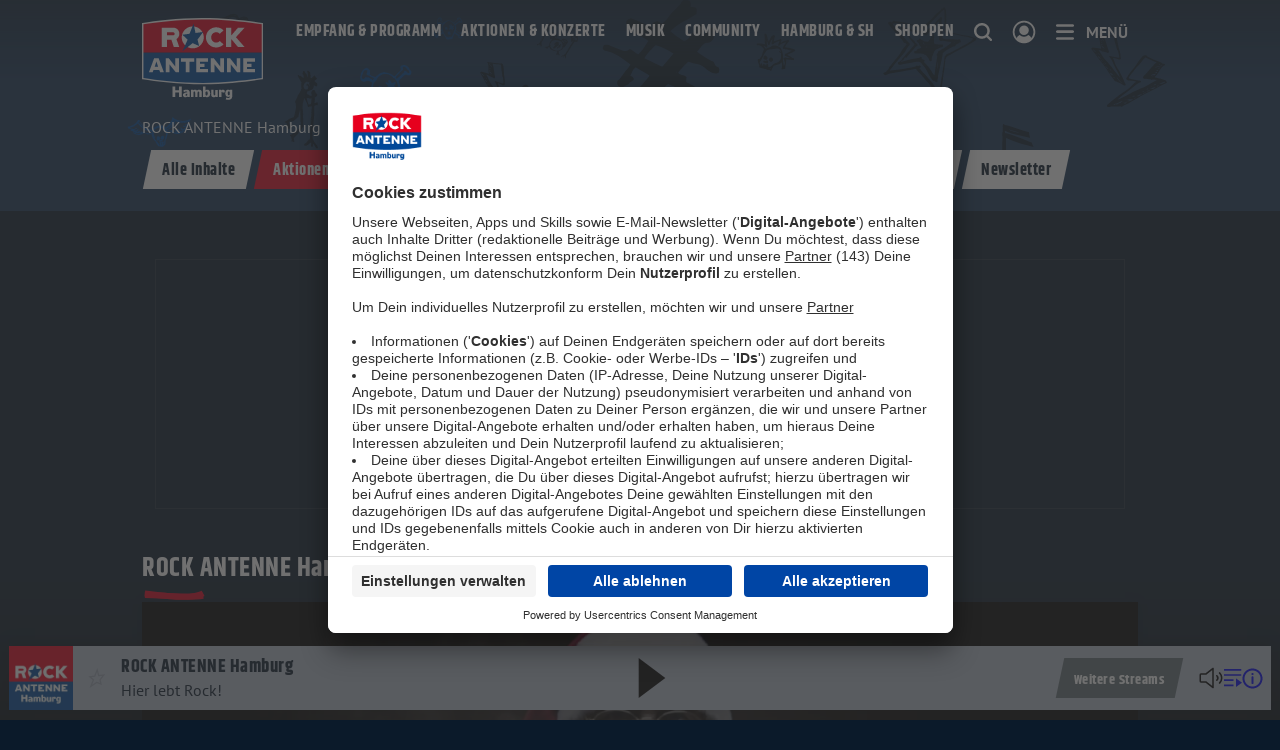

--- FILE ---
content_type: text/html; charset=UTF-8
request_url: https://www.rockantenne.hamburg/mitrocken/aktionen/
body_size: 16599
content:
<!doctype html>
<html class="u-no-js template--rockantenne   context--web-rockantenne-hamburg " lang="de">
<head>
    <meta charset="utf-8">
    <meta http-equiv="x-ua-compatible" content="ie=edge">
    <title>ROCK ANTENNE Hamburg Aktionen: Übersicht | ROCK ANTENNE Hamburg</title>
    <meta name="description" content="Was steht an bei ROCK ANTENNE Hamburg? Unsere aktuellen Aktionen zum Nachlesen und Mitmachen findet Ihr hier!">
    <meta name="viewport" content="width=device-width, initial-scale=1.0, viewport-fit=cover">
    <meta name="robots" content="index,follow,noopd,noydir">
    <meta name="application-name" content="ROCK ANTENNE Hamburg">
    <meta name="format-detection" content="telephone=no">
    
    <link rel="canonical" href="https://www.rockantenne.hamburg/mitrocken/aktionen/">
    

    
    <meta name="apple-itunes-app" content="app-id=293171171">
    <link rel="manifest" href="/manifest.webmanifest">

    
    <link rel="preconnect" href="https://app.usercentrics.eu/" crossorigin>

    <link href="/dist/websites/main.58k22ksa6lo0.css" rel="stylesheet" data-navhandlerasset="reload">
    <style>
        :root {
            --antenne-color-primary: #004896;
            --antenne-color-secondary: #e40520;
        }
        .l-page-wrapper {
            padding-top: 0px; /* fallback */
            padding-top: env(safe-area-inset-top, 0px);
            padding-bottom: 0px; /* fallback */
            padding-bottom: env(safe-area-inset-bottom, 0px);
        }
    </style>


    

    <script>
        window.antenne = window.antenne || {};
        window.antenne.config = {
            ping: true,
            environment: 'production',
            playerid: 'RockAntenneHHWebplayer',
            
            contextkey: 'web-rockantenne-hamburg',
            cookie: 'web-radiowebsites-user',
            cookie_ident: 'web-radiowebsites-ident',
            streamhost: 'stream.rockantenne.hamburg',
            production_host: 'www.rockantenne.hamburg',
            station: {"stationkey":"station-rock-antenne-hamburg","name":"ROCK ANTENNE Hamburg","name_short":"RA HH","legal_entity":"ROCK ANTENNE Hamburg GmbH & Co. KG","default_channel":{"channelkey":"live"},"pages":{"home":"https://www.rockantenne.hamburg/","contact":"https://www.rockantenne.hamburg/rockcommunity/kontakt/","legal_notice":"https://www.rockantenne.hamburg/rockcommunity/impressum","privacy_notice":"https://www.rockantenne.hamburg/rockcommunity/datenschutz/?&version=2024","newsletter_subscribe":"https://www.rockantenne.hamburg/mitrocken/newsletter","song_search":"https://www.rockantenne.hamburg/rockhoeren/songsuche","terms_voicemessages":"https://www.rockantenne.hamburg/rockcommunity/nutzungsbedingungen-sprachnachrichten/?&version=duplikat-von-duplikat-von-duplikat-von-2023-01-26-134256","traffic_reports":"https://www.rockantenne.hamburg/service/aktuelle-verkehrsmeldungen","traffic_speedcameras":"https://www.rockantenne.hamburg/service/aktuelle-blitzer","weather":"https://www.rockantenne.hamburg/service/wetter/","faq":"https://www.rockantenne.hamburg/rockcommunity/faq/","app":"https://www.rockantenne.hamburg/rockhoeren/empfang/apps","streamlinks":"https://www.rockantenne.hamburg/rockhoeren/empfang/streamlinks","account_register":"https://www.rockantenne.hamburg/account/registrieren","account_update":"https://www.rockantenne.hamburg/account/bearbeiten","consent_management":"https://www.rockantenne.hamburg/infos/datenschutz/einwilligungen"},"usercentrics":{"id":"OghD-pZd"}}, 
        };
    </script>
    <script data-navhandlersection="config_dynamic">
        window.antenne.config.render_requestid = 'b707def3';
        window.antenne.config.pageid = '6927';
    </script>
    <script data-navhandlersection="config_channel">
        window.antenne.config.channel = {"channelkey":"live","title":"ROCK ANTENNE Hamburg","description":"Hier lebt Rock!","claim":"Hier lebt Rock!","website":"https://www.rockantenne.hamburg/rockhoeren/streams/live","stream":{"mountpoint":"rockantenne-hamburg","autocodec":"https://stream.rockantenne.hamburg/rockantenne-hamburg/stream","mp3":"https://stream.rockantenne.hamburg/rockantenne-hamburg/stream/mp3","aacp":"https://stream.rockantenne.hamburg/rockantenne-hamburg/stream/aacp","m3u":"https://play.rockantenne.hamburg/rockantenne-hamburg.m3u","adswizz":{"zone_id":"397","companion_zone_alias":"41,42,40,731,752,756,765","maxDuration":3600}},"logo":[{"size":"150x150","url":"https://www.rockantenne.hamburg/media/cache/3/version/13/rahh-v1.jpg/6856837207ac4b8d.webp","alt":"Rock Antenne Hamburg"},{"size":"500x500","url":"https://www.rockantenne.hamburg/media/cache/3/version/13/rahh-v1.jpg/c512e751fb8a59a0.webp","alt":"Rock Antenne Hamburg"},{"size":"1000x1000","url":"https://www.rockantenne.hamburg/media/cache/3/version/13/rahh-v1.jpg/e5c5618493733e51.jpg","alt":"Rock Antenne Hamburg"},{"size":"1000x1000","url":"https://www.rockantenne.hamburg/media/cache/3/version/13/rahh-v1.jpg/e0a7c7ffca28f05f.webp","alt":"Rock Antenne Hamburg"},{"size":"300x300","url":"https://www.rockantenne.hamburg/media/cache/3/version/13/rahh-v1.jpg/4552eeca5219f954.jpg","alt":"Rock Antenne Hamburg"},{"size":"300x300","url":"https://www.rockantenne.hamburg/media/cache/3/version/13/rahh-v1.jpg/aa29e200ce152a93.webp","alt":"Rock Antenne Hamburg"}],"moodkeys":["party"],"pages":{"song_search":"https://www.rockantenne.hamburg/rockhoeren/songsuche?channel=live"}};
    </script>
    <script data-navhandlersection="config_regwall">
        window.antenne.config.regwall = {
            until: ''
        }
    </script>
    
    <script type="module" data-navhandlerasset="reload">
        const sCDN = 'https://959f0r.rockantenne.hamburg';
        const sCDNProject = 'rock_antenne_hh';
        const sCDNWorkspace = 'live';
        const JSFileName = 'saw1j0';
        let sCDNVers = '_';
        
        if (
            window.localStorage !== null &&
            typeof window.localStorage === "object" &&
            typeof window.localStorage.getItem === "function" &&
            window.sessionStorage !== null &&
            typeof window.sessionStorage === "object" &&
            typeof window.sessionStorage.getItem === "function"
        ) {
            sCDNVers =
                window.sessionStorage.getItem("jts_preview_version") ||
                window.localStorage.getItem("jts_preview_version") ||
                sCDNVers;
        }
        window.jentis = window.jentis || {};
        window.jentis.config = window.jentis.config || {};
        window.jentis.config.frontend = window.jentis.config.frontend || {};
        window.jentis.config.frontend.cdnhost = sCDN + "/get/" + sCDNWorkspace + "/web/" + sCDNVers + "/";
        window.jentis.config.frontend.vers = sCDNVers;
        window.jentis.config.frontend.env = sCDNWorkspace;
        window.jentis.config.frontend.project = sCDNProject;
        window._jts = window._jts || [];
        

        console.log('Jentis: Loading container', { sCDN, sCDNProject, sCDNWorkspace, JSFileName });
        const f = document.getElementsByTagName("script")[0];
        const j = document.createElement("script");
        j.async = true;
        j.src = window.jentis.config.frontend.cdnhost + JSFileName + ".js";
        f.parentNode.insertBefore(j, f);
        j.onload = () => console.log('Jentis script successfully loaded from ' + j.src);
        j.onerror = () => console.error('Failed loading Jentis script from ' + j.src);

    </script>

    <script data-navhandlersection="jentis">
        const pageviewProperties = {};
        const eventType = 'pageview';
        console.log('Triggering jentis ' + eventType, pageviewProperties);
        window._jts = window._jts || [];
        window._jts.push({ track: eventType, ...pageviewProperties });
        window._jts.push({ track: 'submit' });
    </script>
    
    <script data-navhandlerasset="reload">
        window.dataLayer = window.dataLayer || [];
        function gtag(){dataLayer.push(arguments);}
        gtag('js', new Date());
        gtag('set', {
            is_webview: '0',
        });
        
        gtag('consent', 'default', {
            ad_user_data: 'denied',
            ad_personalization: 'denied',
            ad_storage: 'denied',
            analytics_storage: 'denied',
            wait_for_update: 3000 
        });
        gtag('set', 'ads_data_redaction', true); 
        
        gtag('config', 'G-N86YHZ2262');
        
        window._enqAdpParam = window._enqAdpParam || {};
        window._enqAdpParam.sid = '13486';
    </script>
    <script data-navhandlersection="newsticker">
        window.antenne.newsticker = {
            current: [],
        };
    </script>

    
    


    
    
        
            <script async src="/dist/websites/main.527f1kfloap0.js" type="module" data-navhandlerasset="reload"></script>
            <script>
    window.tokenhuntConfig = {
        startdate: '',
        enddate: '',
        landingpage: '',
    };
</script>
<script async src="/dist/websites/tokenhunt.4a32hb0pkd10.js" type="module" data-navhandlerasset="reload"></script>

        
    
    
    
    
    
    
    
    <script async id="usercentrics-cmp" data-settings-id="OghD-pZd" src="https://app.usercentrics.eu/browser-ui/latest/bundle.js" data-tcf-enabled></script>



    <script type="text/plain" data-usercentrics="Google Analytics">
        if (window.console) console.log('Consent: Google Analytics');
        const script = document.createElement('script');
        script.id = 'google-analytics';
        script.setAttribute('src', 'https://www.googletagmanager.com/gtag/js?id=G-N86YHZ2262');
        script.async = true;
        document.head.appendChild(script);
    </script>



    <script data-navhandlersection="pingjs">
        window.antenne.config.pingforpage = false
    </script>
    
    <script>
        document.addEventListener('DOMContentLoaded', function () {
            const isIOS = /iPad|iPhone|iPod/.test(navigator.userAgent);
        
            if (!isIOS) return;
        
             setTimeout(() => {
                 document.getElementById('iosFix').style.height = '0px';
            }, 100);
        });
    </script>

    
    <meta property="og:title" content="ROCK ANTENNE Hamburg Aktionen: Übersicht">
    <meta name="twitter:title" content="ROCK ANTENNE Hamburg Aktionen: Übersicht">
    <meta property="og:description" content="Was steht an bei ROCK ANTENNE Hamburg? Unsere aktuellen Aktionen zum Nachlesen und Mitmachen findet Ihr hier! ">
    <meta name="twitter:description" content="Was steht an bei ROCK ANTENNE Hamburg? Unsere aktuellen Aktionen zum Nachlesen und Mitmachen findet Ihr hier! ">
    <meta property="og:site_name" content="ROCK ANTENNE Hamburg">
    <meta property="og:type" content="website">
    <meta property="og:locale" content="de_DE">
    <meta name="twitter:card" content="summary">
    <meta name="twitter:site" content="">
    <meta name="twitter:image" content="https://www.rockantenne.hamburg/media/cache/3/version/13977/vorschau23_aktionen_c-pexels-cottonbro-studio-4629629_1200x630-v1.jpg/49841dc380bcba3d.jpg">
    <meta property="og:image" content="https://www.rockantenne.hamburg/media/cache/3/version/13977/vorschau23_aktionen_c-pexels-cottonbro-studio-4629629_1200x630-v1.jpg/49841dc380bcba3d.jpg">
    <meta property="og:image:alt" content="ROCK ANTENNE Hamburg Aktionen: Übersicht">
    <meta property="og:image:type" content="image/jpeg">
    <meta property="og:image:width" content="1200">
    <meta property="og:image:height" content="630">
    
    <meta property="fb:app_id" content="496265777251204">
    
    
    
    

    <link rel="radioepg" href="https://www.rockantenne.hamburg/radiodns/spi/3.1/SI.xml">
    <link rel="apple-touch-icon" sizes="180x180" href="/logos/station-rock-antenne-hamburg/apple-touch-icon.png">
    <link rel="icon" type="image/png" sizes="32x32" href="/logos/station-rock-antenne-hamburg/favicon-32x32.png">
    <link rel="icon" type="image/png" sizes="16x16" href="/logos/station-rock-antenne-hamburg/favicon-16x16.png">
    <link rel="icon" type="image/svg+xml" href="/logos/station-rock-antenne-hamburg/station.svg">
    <link rel="mask-icon" href="/logos/station-rock-antenne-hamburg/safari-pinned-tab.svg" color="#004896">
    <link rel="shortcut icon" href="/logos/station-rock-antenne-hamburg/favicon.ico">
    <meta name="msapplication-TileColor" content="#004896">
    <meta name="msapplication-config" content="/logos/station-rock-antenne-hamburg/browserconfig.xml">
    
    <meta name="theme-color" content="#0f2239">
</head>


<body itemscope itemtype="http://schema.org/WebPage" id="top">
    <a href="#main" class="u-sr-only" tabindex="-1">Zum Hauptinhalt springen</a>

    <div class="l-page-wrapper ">
        <header class="l-page-header">
    <div class="l-container l-container--content">
        <div class="l-grid">
            <div class="l-grid__cell l-grid__cell--shrink">
                <a href="/" aria-label="ROCK ANTENNE Hamburg Logo - zur Startseite">
                    <img class="c-mainlogo" src="/logos/station-rock-antenne-hamburg/station.svg" alt="ROCK ANTENNE Hamburg Logo">
                </a>
            </div>
            <div class="l-grid__cell l-grid__cell--auto">
                <div class="c-headeractions">
                    <nav class="c-mainnav" data-navhandlersection="mainnav" aria-label="Navigation für wichtige Inhalte">
                        <ul>
                            
                <li>
                    <a class="" 
                    href="/rockhoeren/">Empfang & Programm</a>
                </li>
            

                <li>
                    <a class="" 
                    href="/mitrocken/">Aktionen & Konzerte</a>
                </li>
            

                <li>
                    <a class="" 
                    href="/rockwissen/">Musik</a>
                </li>
            

                <li>
                    <a class="" 
                    href="/rockcommunity/">Community</a>
                </li>
            

                <li>
                    <a class="" 
                    href="/rock-city/">Hamburg & SH</a>
                </li>
            

                <li>
                    <a class="" 
                    href="/shop/">Shoppen</a>
                </li>
            
                        </ul>
                    </nav>

                    <form class="c-headeractions__search-wrapper" aria-hidden="true" action="/suche" method="get">
                            <input tabindex="-1" aria-label="Suchbegriff eingeben" class="c-headeractions__search-input" type="search" name="q" value="" placeholder="Suchbegriff..." minlength="4" maxlength="30" 
                            onblur="const form = document.querySelector('.c-headeractions__search-wrapper');
                                if (!form.contains(event.relatedTarget)) {
                                    form.classList.remove('is-expanded');
                                    form.querySelector('.c-headeractions__search-input').setAttribute('tabindex', '-1');
                                    form.querySelector('button').setAttribute('tabindex', '-1');
                                    form.setAttribute('aria-hidden', 'true');
                                }">
                        <button type="submit" class="u-sr-only" tabindex="-1" aria-label="Suche ausführen"></button>
                    </form>
                    <button class="c-headeractions__search-button u-show-medium" 
                        onclick="document.querySelector('.c-headeractions__search-input').removeAttribute('tabindex');document.querySelector('.c-headeractions__search-wrapper button').removeAttribute('tabindex');document.querySelector('.c-headeractions__search-wrapper').removeAttribute('aria-hidden');document.querySelector('.c-headeractions__search-input').focus();document.querySelector('.c-headeractions__search-wrapper').classList.add('is-expanded');return false;"
                        aria-label="Website-Suchfeld einblenden">
                        <svg role="presentation" class="c-headeractions__icon c-headeractions__icon--search"  >
    
    <use xmlns:xlink="http://www.w3.org/1999/xlink"
        xlink:href="/dist/websites/sprite-rockantenne.41p23jl94060.svg#search"
              href="/dist/websites/sprite-rockantenne.41p23jl94060.svg#search"
    ></use>
</svg>
                    </button>

                    
                    <a href="/account/" class="c-headeractions__account" data-user="topnav-link" data-navhandlerlink="ignore" aria-label="Login">
                        <svg role="presentation" class="c-headeractions__icon c-headeractions__icon--logged-in u-hide"  >
    
    <use xmlns:xlink="http://www.w3.org/1999/xlink"
        xlink:href="/dist/websites/sprite-rockantenne.41p23jl94060.svg#logged_in"
              href="/dist/websites/sprite-rockantenne.41p23jl94060.svg#logged_in"
    ></use>
</svg>
                        <svg role="presentation" class="c-headeractions__icon c-headeractions__icon--logged-out"  >
    
    <use xmlns:xlink="http://www.w3.org/1999/xlink"
        xlink:href="/dist/websites/sprite-rockantenne.41p23jl94060.svg#logged_out"
              href="/dist/websites/sprite-rockantenne.41p23jl94060.svg#logged_out"
    ></use>
</svg>
                    </a>

                    <a href="#menu" class="c-headeractions__menu" data-navhandlerlink="ignore-local" aria-controls="menu" aria-label="Menü">
                        <svg role="presentation" class="c-headeractions__icon c-headeractions__icon--menu"  >
    
    <use xmlns:xlink="http://www.w3.org/1999/xlink"
        xlink:href="/dist/websites/sprite-rockantenne.41p23jl94060.svg#menu"
              href="/dist/websites/sprite-rockantenne.41p23jl94060.svg#menu"
    ></use>
</svg><span class="u-show-medium u-extra-small-margin--left">Menü</span>
                    </a>
                </div>
            </div>
        </div>
        <div data-navhandlersection="header-nav">
            <nav class="c-breadcrumb " aria-label="breadcrumbs">
    <ol class="c-breadcrumb__list" itemscope itemtype="http://schema.org/BreadcrumbList">
        <li class="c-breadcrumb__item c-breadcrumb__item--level0" itemprop="itemListElement" itemscope itemtype="http://schema.org/ListItem">

    <a itemprop="item" class="c-breadcrumb__link" href="/">

        <span itemprop="name">
            ROCK ANTENNE Hamburg
        </span>

    </a>

    <meta itemprop="position" content="1">
</li>
<li class="c-breadcrumb__item c-breadcrumb__item--level1" itemprop="itemListElement" itemscope itemtype="http://schema.org/ListItem">

    <a itemprop="item" class="c-breadcrumb__link" href="/mitrocken/">

        <span itemprop="name">
            Aktionen, Konzerte, Events
        </span>

    </a>

    <meta itemprop="position" content="2">
</li>
<li class="c-breadcrumb__item c-breadcrumb__item--level2" itemprop="itemListElement" itemscope itemtype="http://schema.org/ListItem">

        <span itemprop="name">
            Aktionen
        </span>

    <meta itemprop="position" content="3">
</li>
    </ol>
</nav>
            <div class="c-tabnav">
    <div class="c-tabnav__track">
        <ul class="c-tabnav__list">
           <li class="c-tabnav__item ">
    <a href="/mitrocken/" title="Alle Inhalte" >Alle Inhalte</a>
</li>


<li class="c-tabnav__item is-active">
    <a href="/mitrocken/aktionen/" title="Aktionen" >Aktionen</a>
</li>


<li class="c-tabnav__item ">
    <a href="/mitrocken/konzertkalender" title="Konzertkalender" >Konzertkalender</a>
</li>


<li class="c-tabnav__item ">
    <a href="/mitrocken/eventkalender" title="Eventkalender" >Eventkalender</a>
</li>


<li class="c-tabnav__item ">
    <a href="/mitrocken/mehr-als-eine-warme-mahlzeit" title="Mehr als eine warme Mahlzeit" >Mehr als eine warme Mahlzeit</a>
</li>


<li class="c-tabnav__item ">
    <a href="/mitrocken/konzertfotos" title="Konzertfotos" >Konzertfotos</a>
</li>


<li class="c-tabnav__item ">
    <a href="/mitrocken/newsletter" title="Newsletter" >Newsletter</a>
</li>


        </ul>
        <button class="c-tabnav__controls c-tabnav__controls--prev"> <svg role="presentation" class="icon--chevron_left"  >
    
    <use xmlns:xlink="http://www.w3.org/1999/xlink"
        xlink:href="/dist/websites/sprite-rockantenne.41p23jl94060.svg#chevron_left"
              href="/dist/websites/sprite-rockantenne.41p23jl94060.svg#chevron_left"
    ></use>
</svg></button>
        <button class="c-tabnav__controls c-tabnav__controls--next"> <svg role="presentation" class="icon--chevron_right"  >
    
    <use xmlns:xlink="http://www.w3.org/1999/xlink"
        xlink:href="/dist/websites/sprite-rockantenne.41p23jl94060.svg#chevron_right"
              href="/dist/websites/sprite-rockantenne.41p23jl94060.svg#chevron_right"
    ></use>
</svg></button>
    </div>
</div>
        </div>
    </div>

    <div class="l-page-header__background">
    <svg xmlns="http://www.w3.org/2000/svg" class="l-page-header__background" fill="none" viewBox="0 0 1920 500" preserveAspectRatio="xMidYMax slice" id="page-header-background" data-turbo-permanent>
      <rect width="1920" height="500" fill="#173557"/>
    </svg>
    
    <ul>
        
                <li>
                    <svg viewBox="0 0 100 100" class="icon shape-codepen">
                        <use xlink:href="/dist/websites/sprite-rockantenne.41p23jl94060.svg#header_skullwinged"></use>
                    </svg>
                </li>
            

                <li>
                    <svg viewBox="0 0 100 100" class="icon shape-codepen">
                        <use xlink:href="/dist/websites/sprite-rockantenne.41p23jl94060.svg#header_tongue"></use>
                    </svg>
                </li>
            

                <li>
                    <svg viewBox="0 0 100 100" class="icon shape-codepen">
                        <use xlink:href="/dist/websites/sprite-rockantenne.41p23jl94060.svg#header_singer"></use>
                    </svg>
                </li>
            

                <li>
                    <svg viewBox="0 0 100 100" class="icon shape-codepen">
                        <use xlink:href="/dist/websites/sprite-rockantenne.41p23jl94060.svg#header_skull2"></use>
                    </svg>
                </li>
            

                <li>
                    <svg viewBox="0 0 100 100" class="icon shape-codepen">
                        <use xlink:href="/dist/websites/sprite-rockantenne.41p23jl94060.svg#header_skull2"></use>
                    </svg>
                </li>
            

                <li>
                    <svg viewBox="0 0 100 100" class="icon shape-codepen">
                        <use xlink:href="/dist/websites/sprite-rockantenne.41p23jl94060.svg#header_lightning"></use>
                    </svg>
                </li>
            

                <li>
                    <svg viewBox="0 0 100 100" class="icon shape-codepen">
                        <use xlink:href="/dist/websites/sprite-rockantenne.41p23jl94060.svg#header_drums"></use>
                    </svg>
                </li>
            

                <li>
                    <svg viewBox="0 0 100 100" class="icon shape-codepen">
                        <use xlink:href="/dist/websites/sprite-rockantenne.41p23jl94060.svg#header_hash"></use>
                    </svg>
                </li>
            

                <li>
                    <svg viewBox="0 0 100 100" class="icon shape-codepen">
                        <use xlink:href="/dist/websites/sprite-rockantenne.41p23jl94060.svg#header_note"></use>
                    </svg>
                </li>
            

                <li>
                    <svg viewBox="0 0 100 100" class="icon shape-codepen">
                        <use xlink:href="/dist/websites/sprite-rockantenne.41p23jl94060.svg#header_skull"></use>
                    </svg>
                </li>
            

                <li>
                    <svg viewBox="0 0 100 100" class="icon shape-codepen">
                        <use xlink:href="/dist/websites/sprite-rockantenne.41p23jl94060.svg#header_guitar"></use>
                    </svg>
                </li>
            

                <li>
                    <svg viewBox="0 0 100 100" class="icon shape-codepen">
                        <use xlink:href="/dist/websites/sprite-rockantenne.41p23jl94060.svg#header_star"></use>
                    </svg>
                </li>
            

                <li>
                    <svg viewBox="0 0 100 100" class="icon shape-codepen">
                        <use xlink:href="/dist/websites/sprite-rockantenne.41p23jl94060.svg#header_note"></use>
                    </svg>
                </li>
            

                <li>
                    <svg viewBox="0 0 100 100" class="icon shape-codepen">
                        <use xlink:href="/dist/websites/sprite-rockantenne.41p23jl94060.svg#header_lightning"></use>
                    </svg>
                </li>
            
    </ul>
</div>
</header>

<div data-navhandlersection="reklame-bb">
    <div class="o-reklame o-reklame--bb_1 " data-slotid="bb_1" aria-hidden="true"></div>
</div>

        <div class="l-page-content" data-navhandlersection="content" data-tpl="1">
            <main id="main" >
                
                
                
                

                <div class="l-container l-container--content" >
    <div class="l-grid l-grid--align-center  ">
        <div class="l-grid__cell l-grid__cell--small-12 l-grid__cell--medium-12">
            <div class="c-heading u-block u-text-left" >
    
        <h1 class="c-heading__title o-headline--size2   " id="rock-antenne-hamburg-aktionen-uebersicht"
            
            style="--heading-color: var(--antenne-color-);">
            ROCK ANTENNE Hamburg Aktionen: Übersicht
        </h1>
        
            <div class="u-separator" data-notation="underline"></div>
        
    
    
</div>

<div><div aria-label="Liste von Artikeln" data-cardgrid="692b82c489e85" class="l-cardgrid l-cardgrid--noslider  " data-slideroptions=''>
    <div class="l-cardgrid__items">
    <div class="l-cardgrid__item l-cardgrid__item--large">
        <div class="c-card c-card--content-right c-card--has-link"
    >
        
    <a class="u-faux-block-link-overlay " href="/rockwissen/xmas/weihnachtsaktionen/hh-zockventskalender/" tabindex="0"
          aria-label="mehr über diesen Artikel erfahren: Der ROCK ANTENNE Hamburg ZOCKventskalender 2025">Der ROCK ANTENNE Hamburg ZOCKventskalender 2025</a>
    
    <div class="l-grid l-grid--collapsed">
        <div class="c-card__media l-grid__cell">
            <figure class="c-image u-no-margin" style="--aspectratio:16 / 9;">
    
    <picture>
        <source type="image/webp"
            srcset="/media/cache/3/version/146031/zockventskalender-rahh-key-1920x1080-v1.jpg/e1eb5e8d1364fcf1.webp 546w"
            media="(max-width: 599px)" sizes="(max-width: 599px) 100vw">
        <source type="image/webp" srcset="/media/cache/3/version/146031/zockventskalender-rahh-key-1920x1080-v1.jpg/4b63ace5d9b7db59.webp 658w"
            media="(min-width: 600px)" sizes="(min-width: 600px) 100vw">
        <img src="/media/cache/3/version/146031/zockventskalender-rahh-key-1920x1080-v1.jpg/890c6033566e97cc.jpg" alt="Der ROCK ANTENNE Hamburg ZOCKventskalender 2025" loading="lazy"
            width="658" height="370">
    </picture>
    

    
</figure>
            
            <svg role="presentation" class="c-card__regwall-icon"  >
    
    <use xmlns:xlink="http://www.w3.org/1999/xlink"
        xlink:href="/dist/websites/sprite-rockantenne.41p23jl94060.svg#lock"
              href="/dist/websites/sprite-rockantenne.41p23jl94060.svg#lock"
    ></use>
</svg>
        </div>

        <div class="c-card__content l-grid__cell">
            <div class="l-grid l-grid--cardheader">
                
                <div class="l-grid__cell l-grid__cell--auto">
                    
                    <h3
                        class="o-headline o-headline--size5 u-line-clamp u-no-margin"
                        >Der ROCK ANTENNE Hamburg ZOCKventskalender 2025
                    </h3>
                    
                    <div class="u-separator" data-notation="underline"
                        ></div>
                </div>
                <div class="l-grid__cell l-grid__cell--shrink">
                    <div class="c-tooltip" data-tooltip>
    <button aria-label="Öffne Toolbar">
        <svg role="presentation" class="c-tooltip__icon c-tooltip__icon--dots"  >
    
    <use xmlns:xlink="http://www.w3.org/1999/xlink"
        xlink:href="/dist/websites/sprite-rockantenne.41p23jl94060.svg#dots_horizontal"
              href="/dist/websites/sprite-rockantenne.41p23jl94060.svg#dots_horizontal"
    ></use>
</svg>
    </button>
    <div class="c-tooltip__content" role="toolbar" data-tooltipcontent data-tooltip-placement="top">
      
        <button class="c-link" data-like='{"type":"news","identifier":"157040","url":"https://www.rockantenne.hamburg/rockwissen/xmas/weihnachtsaktionen/hh-zockventskalender/"}'>
           <svg role="presentation" class="c-link__icon c-link__icon--like_outline"  >
    
    <use xmlns:xlink="http://www.w3.org/1999/xlink"
        xlink:href="/dist/websites/sprite-rockantenne.41p23jl94060.svg#like_outline"
              href="/dist/websites/sprite-rockantenne.41p23jl94060.svg#like_outline"
    ></use>
</svg><span>Gefällt mir</span>
        </button>
        
        
        
            <button class="c-link" data-bookmark='{"category":"articles","content_id":"157040"}'>
               <svg role="presentation" class="c-link__icon c-link__icon--favorite_outline"  >
    
    <use xmlns:xlink="http://www.w3.org/1999/xlink"
        xlink:href="/dist/websites/sprite-rockantenne.41p23jl94060.svg#favorite_outline"
              href="/dist/websites/sprite-rockantenne.41p23jl94060.svg#favorite_outline"
    ></use>
</svg><span>Merken</span>
            </button>
        
       
        
            <button class="c-link c-tooltip__sharebutton" data-sharebutton data-sharetitle="Der ROCK ANTENNE Hamburg ZOCKventskalender 2025" data-sharetext="So habt ihr die Vorweihnachtszeit noch nie gerockt - dieses Jahr hei&szlig;t es ZOCKventskalender statt Rockventskalender! Holt euch Geschenke im Wert von fast 10.000 Euro. Jetzt mitmachen!" data-shareurl="https://www.rockantenne.hamburg/rockwissen/xmas/weihnachtsaktionen/hh-zockventskalender/">
                 <svg role="presentation" class="c-link__icon c-link__icon--share"  >
    
    <use xmlns:xlink="http://www.w3.org/1999/xlink"
        xlink:href="/dist/websites/sprite-rockantenne.41p23jl94060.svg#link"
              href="/dist/websites/sprite-rockantenne.41p23jl94060.svg#link"
    ></use>
</svg><span>Teilen</span>
            </button>
        
        <div class="c-tooltip__arrow" data-popper-arrow></div>
    </div>
</div>
                </div>
            </div>
            <p class="c-card__text 146031"
                style="">
                So habt ihr die Vorweihnachtszeit noch nie gerockt - dieses Jahr heißt es ZOCKventskalender statt Rockventskalender! Holt euch Geschenke im Wert von fast 10.000 Euro. Jetzt mitmachen!</p>
        </div>
    </div>
</div>
    </div>
    </div>
    
    
</div>

<div aria-label="Liste von Artikeln" data-cardgrid="692b82c489e85" class="l-cardgrid l-cardgrid--noslider  " data-slideroptions=''>
    <div class="l-cardgrid__items">
    <div class="l-cardgrid__item l-cardgrid__item--medium">
        <div class="c-card c-card--content-bottom c-card--has-link"
    >
        
    <a class="u-faux-block-link-overlay " href="/mitrocken/aktionen/hh-hall-of-fame" tabindex="0"
          aria-label="mehr über diesen Artikel erfahren: Die ROCK ANTENNE Hamburg Hall of Fame: Abstimmen &amp; 10 Gramm Gold sichern!">Die ROCK ANTENNE Hamburg Hall of Fame: Abstimmen & 10 Gramm Gold sichern!</a>
    
    <div class="l-grid l-grid--collapsed">
        <div class="c-card__media l-grid__cell">
            <figure class="c-image u-no-margin" style="--aspectratio:16 / 9;">
    
    <picture>
        <source type="image/webp"
            srcset="/media/cache/3/version/36850/hall-of-fame_ra-hh_aurimentum_1992x1120-v1.jpg/88e3fb35fd781617.webp 546w"
            media="(max-width: 599px)" sizes="(max-width: 599px) 100vw">
        <source type="image/webp" srcset="/media/cache/3/version/36850/hall-of-fame_ra-hh_aurimentum_1992x1120-v1.jpg/96b48778ca74fb98.webp 490w"
            media="(min-width: 600px)" sizes="(min-width: 600px) 100vw">
        <img src="/media/cache/3/version/36850/hall-of-fame_ra-hh_aurimentum_1992x1120-v1.jpg/d8217e1234c967b7.jpg" alt="Die ROCK ANTENNE Hamburg Hall of Fame: Abstimmen &amp; 10 Gramm Gold sichern!" loading="lazy"
            width="490" height="276">
    </picture>
    

    
</figure>
            
            <svg role="presentation" class="c-card__regwall-icon"  >
    
    <use xmlns:xlink="http://www.w3.org/1999/xlink"
        xlink:href="/dist/websites/sprite-rockantenne.41p23jl94060.svg#lock"
              href="/dist/websites/sprite-rockantenne.41p23jl94060.svg#lock"
    ></use>
</svg>
        </div>

        <div class="c-card__content l-grid__cell">
            <div class="l-grid l-grid--cardheader">
                
                <div class="l-grid__cell l-grid__cell--auto">
                    
                    <h3
                        class="o-headline o-headline--size6 u-line-clamp u-no-margin"
                        >Die ROCK ANTENNE Hamburg Hall of Fame: Abstimmen & 10 Gramm Gold sichern!
                    </h3>
                    
                    <div class="u-separator" data-notation="underline"
                        ></div>
                </div>
                <div class="l-grid__cell l-grid__cell--shrink">
                    <div class="c-tooltip" data-tooltip>
    <button aria-label="Öffne Toolbar">
        <svg role="presentation" class="c-tooltip__icon c-tooltip__icon--dots"  >
    
    <use xmlns:xlink="http://www.w3.org/1999/xlink"
        xlink:href="/dist/websites/sprite-rockantenne.41p23jl94060.svg#dots_horizontal"
              href="/dist/websites/sprite-rockantenne.41p23jl94060.svg#dots_horizontal"
    ></use>
</svg>
    </button>
    <div class="c-tooltip__content" role="toolbar" data-tooltipcontent data-tooltip-placement="top-end">
      
        <button class="c-link" data-like='{"type":"website","identifier":"30890","url":"https://www.rockantenne.hamburg/mitrocken/aktionen/hh-hall-of-fame"}'>
           <svg role="presentation" class="c-link__icon c-link__icon--like_outline"  >
    
    <use xmlns:xlink="http://www.w3.org/1999/xlink"
        xlink:href="/dist/websites/sprite-rockantenne.41p23jl94060.svg#like_outline"
              href="/dist/websites/sprite-rockantenne.41p23jl94060.svg#like_outline"
    ></use>
</svg><span>Gefällt mir</span>
        </button>
        
        
        
       
        
            <button class="c-link c-tooltip__sharebutton" data-sharebutton data-sharetitle="Die ROCK ANTENNE Hamburg Hall of Fame: Abstimmen &amp; 10 Gramm Gold sichern!" data-sharetext="Wer sind die gr&ouml;&szlig;ten, die besten, die legend&auml;rsten Rocker aller Zeiten? In der ROCK ANTENNE Hamburg Hall of Fame ehren wir das Who is Who der Rockwelt. Ihr entscheidet im Voting - und mitmachen beschert euch einen goldenen Herbst..." data-shareurl="https://www.rockantenne.hamburg/mitrocken/aktionen/hh-hall-of-fame">
                 <svg role="presentation" class="c-link__icon c-link__icon--share"  >
    
    <use xmlns:xlink="http://www.w3.org/1999/xlink"
        xlink:href="/dist/websites/sprite-rockantenne.41p23jl94060.svg#link"
              href="/dist/websites/sprite-rockantenne.41p23jl94060.svg#link"
    ></use>
</svg><span>Teilen</span>
            </button>
        
        <div class="c-tooltip__arrow" data-popper-arrow></div>
    </div>
</div>
                </div>
            </div>
            <p class="c-card__text 36850"
                style="">
                Wer sind die größten, die besten, die legendärsten Rocker aller Zeiten? In der ROCK ANTENNE Hamburg Hall of Fame ehren wir das Who is Who der Rockwelt. Ihr entscheidet im Voting - und mitmachen beschert euch einen goldenen Herbst...</p>
        </div>
    </div>
</div>
    </div>
    <div class="l-cardgrid__item l-cardgrid__item--medium">
        <div class="c-card c-card--content-bottom c-card--has-link"
    >
        
    <a class="u-faux-block-link-overlay " href="/mitrocken/aktionen/rock-antenne-hamburg-backstage-tour" tabindex="0"
          aria-label="mehr über diesen Artikel erfahren: Die ROCK ANTENNE Hamburg Backstage Tour: Werft einen Blick hinter die Kulissen!">Die ROCK ANTENNE Hamburg Backstage Tour: Werft einen Blick hinter die Kulissen!</a>
    
    <div class="l-grid l-grid--collapsed">
        <div class="c-card__media l-grid__cell">
            <figure class="c-image u-no-margin" style="--aspectratio:16 / 9;">
    
    <picture>
        <source type="image/webp"
            srcset="/media/cache/3/version/115066/rockantenne-hamburg-backstage-tour-1992x1120-v1.jpg/8f6dc91f1a7989d5.webp 546w"
            media="(max-width: 599px)" sizes="(max-width: 599px) 100vw">
        <source type="image/webp" srcset="/media/cache/3/version/115066/rockantenne-hamburg-backstage-tour-1992x1120-v1.jpg/94c313cecfe9d9e3.webp 490w"
            media="(min-width: 600px)" sizes="(min-width: 600px) 100vw">
        <img src="/media/cache/3/version/115066/rockantenne-hamburg-backstage-tour-1992x1120-v1.jpg/b1f268eeb47a78cd.jpg" alt="Die ROCK ANTENNE Hamburg Backstage Tour: Werft einen Blick hinter die Kulissen!" loading="lazy"
            width="490" height="276">
    </picture>
    

    
</figure>
            
            <svg role="presentation" class="c-card__regwall-icon"  >
    
    <use xmlns:xlink="http://www.w3.org/1999/xlink"
        xlink:href="/dist/websites/sprite-rockantenne.41p23jl94060.svg#lock"
              href="/dist/websites/sprite-rockantenne.41p23jl94060.svg#lock"
    ></use>
</svg>
        </div>

        <div class="c-card__content l-grid__cell">
            <div class="l-grid l-grid--cardheader">
                
                <div class="l-grid__cell l-grid__cell--auto">
                    
                    <h3
                        class="o-headline o-headline--size6 u-line-clamp u-no-margin"
                        >Die ROCK ANTENNE Hamburg Backstage Tour: Werft einen Blick hinter die Kulissen!
                    </h3>
                    
                    <div class="u-separator" data-notation="underline"
                        ></div>
                </div>
                <div class="l-grid__cell l-grid__cell--shrink">
                    <div class="c-tooltip" data-tooltip>
    <button aria-label="Öffne Toolbar">
        <svg role="presentation" class="c-tooltip__icon c-tooltip__icon--dots"  >
    
    <use xmlns:xlink="http://www.w3.org/1999/xlink"
        xlink:href="/dist/websites/sprite-rockantenne.41p23jl94060.svg#dots_horizontal"
              href="/dist/websites/sprite-rockantenne.41p23jl94060.svg#dots_horizontal"
    ></use>
</svg>
    </button>
    <div class="c-tooltip__content" role="toolbar" data-tooltipcontent data-tooltip-placement="top-end">
      
        <button class="c-link" data-like='{"type":"website","identifier":"122109","url":"https://www.rockantenne.hamburg/mitrocken/aktionen/rock-antenne-hamburg-backstage-tour"}'>
           <svg role="presentation" class="c-link__icon c-link__icon--like_outline"  >
    
    <use xmlns:xlink="http://www.w3.org/1999/xlink"
        xlink:href="/dist/websites/sprite-rockantenne.41p23jl94060.svg#like_outline"
              href="/dist/websites/sprite-rockantenne.41p23jl94060.svg#like_outline"
    ></use>
</svg><span>Gefällt mir</span>
        </button>
        
        
        
       
        
            <button class="c-link c-tooltip__sharebutton" data-sharebutton data-sharetitle="Die ROCK ANTENNE Hamburg Backstage Tour: Werft einen Blick hinter die Kulissen!" data-sharetext="Ihr seid Rockfans oder wollt einfach mal erleben, wie Radio gemacht wird? Bei der ROCK ANTENNE Hamburg Backstage Tour geben wir euch den Blick hinter die Kulissen. Jetzt anmelden!" data-shareurl="https://www.rockantenne.hamburg/mitrocken/aktionen/rock-antenne-hamburg-backstage-tour">
                 <svg role="presentation" class="c-link__icon c-link__icon--share"  >
    
    <use xmlns:xlink="http://www.w3.org/1999/xlink"
        xlink:href="/dist/websites/sprite-rockantenne.41p23jl94060.svg#link"
              href="/dist/websites/sprite-rockantenne.41p23jl94060.svg#link"
    ></use>
</svg><span>Teilen</span>
            </button>
        
        <div class="c-tooltip__arrow" data-popper-arrow></div>
    </div>
</div>
                </div>
            </div>
            <p class="c-card__text 115066"
                style="">
                Ihr seid Rockfans oder wollt einfach mal erleben, wie Radio gemacht wird? Bei der ROCK ANTENNE Hamburg Backstage Tour geben wir euch den Blick hinter die Kulissen. Jetzt anmelden!</p>
        </div>
    </div>
</div>
    </div>
    </div>
    
    
</div>

<div aria-label="Liste von Artikeln" data-cardgrid="692b82c489e85" class="l-cardgrid l-cardgrid--noslider  " data-slideroptions=''>
    <div class="l-cardgrid__items">
    <div class="l-cardgrid__item l-cardgrid__item--medium">
        <div class="c-card c-card--content-bottom c-card--has-link"
    >
        
    <a class="u-faux-block-link-overlay " href="/mitrocken/aktionen/schmidtwoch" tabindex="0"
          aria-label="mehr über diesen Artikel erfahren: SCHMIDTwoch am 03.12.: Winterspektakel Hamburg">SCHMIDTwoch am 03.12.: Winterspektakel Hamburg</a>
    
    <div class="l-grid l-grid--collapsed">
        <div class="c-card__media l-grid__cell">
            <figure class="c-image u-no-margin" style="--aspectratio:16 / 9;">
    
    <picture>
        <source type="image/webp"
            srcset="/media/cache/3/version/147469/die-rock-antenne-hamburg-schmidtwoch-winterspektakel-1992x1221-v1.jpg/9a317c4679a6497d.webp 546w"
            media="(max-width: 599px)" sizes="(max-width: 599px) 100vw">
        <source type="image/webp" srcset="/media/cache/3/version/147469/die-rock-antenne-hamburg-schmidtwoch-winterspektakel-1992x1221-v1.jpg/550bef00b0478871.webp 490w"
            media="(min-width: 600px)" sizes="(min-width: 600px) 100vw">
        <img src="/media/cache/3/version/147469/die-rock-antenne-hamburg-schmidtwoch-winterspektakel-1992x1221-v1.jpg/e689a898416fba8d.jpg" alt="SCHMIDTwoch am 03.12.: Winterspektakel Hamburg" loading="lazy"
            width="490" height="276">
    </picture>
    

    
</figure>
            
            <svg role="presentation" class="c-card__regwall-icon"  >
    
    <use xmlns:xlink="http://www.w3.org/1999/xlink"
        xlink:href="/dist/websites/sprite-rockantenne.41p23jl94060.svg#lock"
              href="/dist/websites/sprite-rockantenne.41p23jl94060.svg#lock"
    ></use>
</svg>
        </div>

        <div class="c-card__content l-grid__cell">
            <div class="l-grid l-grid--cardheader">
                
                <div class="l-grid__cell l-grid__cell--auto">
                    
                    <h3
                        class="o-headline o-headline--size6 u-line-clamp u-no-margin"
                        >SCHMIDTwoch am 03.12.: Winterspektakel Hamburg
                    </h3>
                    
                    <div class="u-separator" data-notation="underline"
                        ></div>
                </div>
                <div class="l-grid__cell l-grid__cell--shrink">
                    <div class="c-tooltip" data-tooltip>
    <button aria-label="Öffne Toolbar">
        <svg role="presentation" class="c-tooltip__icon c-tooltip__icon--dots"  >
    
    <use xmlns:xlink="http://www.w3.org/1999/xlink"
        xlink:href="/dist/websites/sprite-rockantenne.41p23jl94060.svg#dots_horizontal"
              href="/dist/websites/sprite-rockantenne.41p23jl94060.svg#dots_horizontal"
    ></use>
</svg>
    </button>
    <div class="c-tooltip__content" role="toolbar" data-tooltipcontent data-tooltip-placement="top-end">
      
        <button class="c-link" data-like='{"type":"website","identifier":"7844","url":"https://www.rockantenne.hamburg/mitrocken/aktionen/schmidtwoch"}'>
           <svg role="presentation" class="c-link__icon c-link__icon--like_outline"  >
    
    <use xmlns:xlink="http://www.w3.org/1999/xlink"
        xlink:href="/dist/websites/sprite-rockantenne.41p23jl94060.svg#like_outline"
              href="/dist/websites/sprite-rockantenne.41p23jl94060.svg#like_outline"
    ></use>
</svg><span>Gefällt mir</span>
        </button>
        
        
        
       
        
            <button class="c-link c-tooltip__sharebutton" data-sharebutton data-sharetitle="SCHMIDTwoch am 03.12.: Winterspektakel Hamburg" data-sharetext="Holt euch Tickets f&uuml;r das Winterspektakel Hamburg &ndash; Radio an beim SCHMIDTwoch am 03. Dezember!" data-shareurl="https://www.rockantenne.hamburg/mitrocken/aktionen/schmidtwoch">
                 <svg role="presentation" class="c-link__icon c-link__icon--share"  >
    
    <use xmlns:xlink="http://www.w3.org/1999/xlink"
        xlink:href="/dist/websites/sprite-rockantenne.41p23jl94060.svg#link"
              href="/dist/websites/sprite-rockantenne.41p23jl94060.svg#link"
    ></use>
</svg><span>Teilen</span>
            </button>
        
        <div class="c-tooltip__arrow" data-popper-arrow></div>
    </div>
</div>
                </div>
            </div>
            <p class="c-card__text 147469"
                style="">
                Holt euch Tickets für das Winterspektakel Hamburg – Radio an beim SCHMIDTwoch am 03. Dezember!</p>
        </div>
    </div>
</div>
    </div>
    <div class="l-cardgrid__item l-cardgrid__item--medium">
        <div class="c-card c-card--content-bottom c-card--has-link"
    >
        
    <a class="u-faux-block-link-overlay " href="/mitrocken/aktionen/konzertconnection" tabindex="0"
          aria-label="mehr über diesen Artikel erfahren: Jetzt Wunsch-Konzert aussuchen und mit ROCK ANTENNE Hamburg live abrocken!">Jetzt Wunsch-Konzert aussuchen und mit ROCK ANTENNE Hamburg live abrocken!</a>
    
    <div class="l-grid l-grid--collapsed">
        <div class="c-card__media l-grid__cell">
            <figure class="c-image u-no-margin" style="--aspectratio:16 / 9;">
    
    <picture>
        <source type="image/webp"
            srcset="/media/cache/3/version/99404/konzert-connection-rahh-1200x630-v1.jpg/166573cb3c33358e.webp 546w"
            media="(max-width: 599px)" sizes="(max-width: 599px) 100vw">
        <source type="image/webp" srcset="/media/cache/3/version/99404/konzert-connection-rahh-1200x630-v1.jpg/0e6a6834b17734d1.webp 490w"
            media="(min-width: 600px)" sizes="(min-width: 600px) 100vw">
        <img src="/media/cache/3/version/99404/konzert-connection-rahh-1200x630-v1.jpg/e8b8e92aafbbbb00.jpg" alt="Jetzt Wunsch-Konzert aussuchen und mit ROCK ANTENNE Hamburg live abrocken!" loading="lazy"
            width="490" height="276">
    </picture>
    

    
</figure>
            
            <svg role="presentation" class="c-card__regwall-icon"  >
    
    <use xmlns:xlink="http://www.w3.org/1999/xlink"
        xlink:href="/dist/websites/sprite-rockantenne.41p23jl94060.svg#lock"
              href="/dist/websites/sprite-rockantenne.41p23jl94060.svg#lock"
    ></use>
</svg>
        </div>

        <div class="c-card__content l-grid__cell">
            <div class="l-grid l-grid--cardheader">
                
                <div class="l-grid__cell l-grid__cell--auto">
                    
                    <h3
                        class="o-headline o-headline--size6 u-line-clamp u-no-margin"
                        >Jetzt Wunsch-Konzert aussuchen und mit ROCK ANTENNE Hamburg live abrocken!
                    </h3>
                    
                    <div class="u-separator" data-notation="underline"
                        ></div>
                </div>
                <div class="l-grid__cell l-grid__cell--shrink">
                    <div class="c-tooltip" data-tooltip>
    <button aria-label="Öffne Toolbar">
        <svg role="presentation" class="c-tooltip__icon c-tooltip__icon--dots"  >
    
    <use xmlns:xlink="http://www.w3.org/1999/xlink"
        xlink:href="/dist/websites/sprite-rockantenne.41p23jl94060.svg#dots_horizontal"
              href="/dist/websites/sprite-rockantenne.41p23jl94060.svg#dots_horizontal"
    ></use>
</svg>
    </button>
    <div class="c-tooltip__content" role="toolbar" data-tooltipcontent data-tooltip-placement="top-end">
      
        <button class="c-link" data-like='{"type":"website","identifier":"101195","url":"https://www.rockantenne.hamburg/mitrocken/aktionen/konzertconnection"}'>
           <svg role="presentation" class="c-link__icon c-link__icon--like_outline"  >
    
    <use xmlns:xlink="http://www.w3.org/1999/xlink"
        xlink:href="/dist/websites/sprite-rockantenne.41p23jl94060.svg#like_outline"
              href="/dist/websites/sprite-rockantenne.41p23jl94060.svg#like_outline"
    ></use>
</svg><span>Gefällt mir</span>
        </button>
        
        
        
       
        
            <button class="c-link c-tooltip__sharebutton" data-sharebutton data-sharetitle="Jetzt Wunsch-Konzert aussuchen und mit ROCK ANTENNE Hamburg live abrocken!" data-sharetext="Das wird ein rockendes Jahr in unserer Rock City - und ihr k&ouml;nnt dabei sein! Sucht euch eure Lieblings-Shows aus, macht mit und kommt mit etwas Gl&uuml;ck auf die G&auml;steliste! Das Leben ist kein Wunsch-Konzert? Mit ROCK ANTENNE Hamburg schon! ;-)" data-shareurl="https://www.rockantenne.hamburg/mitrocken/aktionen/konzertconnection">
                 <svg role="presentation" class="c-link__icon c-link__icon--share"  >
    
    <use xmlns:xlink="http://www.w3.org/1999/xlink"
        xlink:href="/dist/websites/sprite-rockantenne.41p23jl94060.svg#link"
              href="/dist/websites/sprite-rockantenne.41p23jl94060.svg#link"
    ></use>
</svg><span>Teilen</span>
            </button>
        
        <div class="c-tooltip__arrow" data-popper-arrow></div>
    </div>
</div>
                </div>
            </div>
            <p class="c-card__text 99404"
                style="">
                Das wird ein rockendes Jahr in unserer Rock City - und ihr könnt dabei sein! Sucht euch eure Lieblings-Shows aus, macht mit und kommt mit etwas Glück auf die Gästeliste! Das Leben ist kein Wunsch-Konzert? Mit ROCK ANTENNE Hamburg schon! ;-)</p>
        </div>
    </div>
</div>
    </div>
    </div>
    
    
</div>

<div aria-label="Liste von Artikeln" data-cardgrid="692b82c489e85" class="l-cardgrid l-cardgrid--noslider  " data-slideroptions=''>
    <div class="l-cardgrid__items">
    <div class="l-cardgrid__item l-cardgrid__item--medium">
        <div class="c-card c-card--content-bottom c-card--has-link"
    >
        
    <a class="u-faux-block-link-overlay " href="/mitrocken/aktionen/top-10-hh" tabindex="0"
          aria-label="mehr über diesen Artikel erfahren: ROCK ANTENNE Hamburg Top 10: Jetzt mitvoten &amp; sonntags Radio an!">ROCK ANTENNE Hamburg Top 10: Jetzt mitvoten & sonntags Radio an!</a>
    
    <div class="l-grid l-grid--collapsed">
        <div class="c-card__media l-grid__cell">
            <figure class="c-image u-no-margin" style="--aspectratio:16 / 9;">
    
    <picture>
        <source type="image/webp"
            srcset="/media/cache/3/version/16117/top10-charts_2023_rahh_2000x1050-v1.jpg/b7cd1b67c0e57ed6.webp 546w"
            media="(max-width: 599px)" sizes="(max-width: 599px) 100vw">
        <source type="image/webp" srcset="/media/cache/3/version/16117/top10-charts_2023_rahh_2000x1050-v1.jpg/06897da4d553985c.webp 490w"
            media="(min-width: 600px)" sizes="(min-width: 600px) 100vw">
        <img src="/media/cache/3/version/16117/top10-charts_2023_rahh_2000x1050-v1.jpg/833f292f16d6ca4d.jpg" alt="ROCK ANTENNE Hamburg Top 10: Jetzt mitvoten &amp; sonntags Radio an!" loading="lazy"
            width="490" height="276">
    </picture>
    

    
</figure>
            
            <svg role="presentation" class="c-card__regwall-icon"  >
    
    <use xmlns:xlink="http://www.w3.org/1999/xlink"
        xlink:href="/dist/websites/sprite-rockantenne.41p23jl94060.svg#lock"
              href="/dist/websites/sprite-rockantenne.41p23jl94060.svg#lock"
    ></use>
</svg>
        </div>

        <div class="c-card__content l-grid__cell">
            <div class="l-grid l-grid--cardheader">
                
                <div class="l-grid__cell l-grid__cell--auto">
                    
                    <h3
                        class="o-headline o-headline--size6 u-line-clamp u-no-margin"
                        >ROCK ANTENNE Hamburg Top 10: Jetzt mitvoten & sonntags Radio an!
                    </h3>
                    
                    <div class="u-separator" data-notation="underline"
                        ></div>
                </div>
                <div class="l-grid__cell l-grid__cell--shrink">
                    <div class="c-tooltip" data-tooltip>
    <button aria-label="Öffne Toolbar">
        <svg role="presentation" class="c-tooltip__icon c-tooltip__icon--dots"  >
    
    <use xmlns:xlink="http://www.w3.org/1999/xlink"
        xlink:href="/dist/websites/sprite-rockantenne.41p23jl94060.svg#dots_horizontal"
              href="/dist/websites/sprite-rockantenne.41p23jl94060.svg#dots_horizontal"
    ></use>
</svg>
    </button>
    <div class="c-tooltip__content" role="toolbar" data-tooltipcontent data-tooltip-placement="top-end">
      
        <button class="c-link" data-like='{"type":"website","identifier":"9379","url":"https://www.rockantenne.hamburg/mitrocken/aktionen/top-10-hh"}'>
           <svg role="presentation" class="c-link__icon c-link__icon--like_outline"  >
    
    <use xmlns:xlink="http://www.w3.org/1999/xlink"
        xlink:href="/dist/websites/sprite-rockantenne.41p23jl94060.svg#like_outline"
              href="/dist/websites/sprite-rockantenne.41p23jl94060.svg#like_outline"
    ></use>
</svg><span>Gefällt mir</span>
        </button>
        
        
        
       
        
            <button class="c-link c-tooltip__sharebutton" data-sharebutton data-sharetitle="ROCK ANTENNE Hamburg Top 10: Jetzt mitvoten &amp; sonntags Radio an!" data-sharetext="Es ist die hei&szlig;este Chartshow der Rock City: Die 10 besten Neueinsteiger der Woche - gew&auml;hlt von EUCH, der ROCK ANTENNE Hamburg Community! Jede Woche mit abstimmen und immer sonntags ab 17 Uhr Radio an! Alle Platzierungen findet ihr au&szlig;erdem nach der Ausstrahlung im Radio hier zum Nachlesen." data-shareurl="https://www.rockantenne.hamburg/mitrocken/aktionen/top-10-hh">
                 <svg role="presentation" class="c-link__icon c-link__icon--share"  >
    
    <use xmlns:xlink="http://www.w3.org/1999/xlink"
        xlink:href="/dist/websites/sprite-rockantenne.41p23jl94060.svg#link"
              href="/dist/websites/sprite-rockantenne.41p23jl94060.svg#link"
    ></use>
</svg><span>Teilen</span>
            </button>
        
        <div class="c-tooltip__arrow" data-popper-arrow></div>
    </div>
</div>
                </div>
            </div>
            <p class="c-card__text 16117"
                style="">
                Es ist die heißeste Chartshow der Rock City: Die 10 besten Neueinsteiger der Woche - gewählt von EUCH, der ROCK ANTENNE Hamburg Community! Jede Woche mit abstimmen und immer sonntags ab 17 Uhr Radio an! Alle Platzierungen findet ihr außerdem nach der Ausstrahlung im Radio hier zum Nachlesen. </p>
        </div>
    </div>
</div>
    </div>
    <div class="l-cardgrid__item l-cardgrid__item--medium">
        <div class="c-card c-card--content-bottom c-card--has-link"
    >
        
    <a class="u-faux-block-link-overlay " href="/mitrocken/aktionen/app-rocken-technisat-2024-infos" tabindex="0"
          aria-label="mehr über diesen Artikel erfahren: APP rocken: Mit der ROCK ANTENNE Hamburg App w&ouml;chentlich DAB+ Radios sichern!">APP rocken: Mit der ROCK ANTENNE Hamburg App wöchentlich DAB+ Radios sichern!</a>
    
    <div class="l-grid l-grid--collapsed">
        <div class="c-card__media l-grid__cell">
            <figure class="c-image u-no-margin" style="--aspectratio:16 / 9;">
    
    <picture>
        <source type="image/webp"
            srcset="/media/cache/3/version/48809/app-rocken-technisat-webgrafik-julia-solonina-lachgs9fkmc-unsplash-1992x1120-v1.jpg/3eaab4cccaef9411.webp 546w"
            media="(max-width: 599px)" sizes="(max-width: 599px) 100vw">
        <source type="image/webp" srcset="/media/cache/3/version/48809/app-rocken-technisat-webgrafik-julia-solonina-lachgs9fkmc-unsplash-1992x1120-v1.jpg/6aa30db1da273c14.webp 490w"
            media="(min-width: 600px)" sizes="(min-width: 600px) 100vw">
        <img src="/media/cache/3/version/48809/app-rocken-technisat-webgrafik-julia-solonina-lachgs9fkmc-unsplash-1992x1120-v1.jpg/5f2f53ab75e4ecd6.jpg" alt="APP rocken: Mit der ROCK ANTENNE Hamburg App wöchentlich DAB+ Radios sichern!" loading="lazy"
            width="490" height="276">
    </picture>
    

    
</figure>
            
            <svg role="presentation" class="c-card__regwall-icon"  >
    
    <use xmlns:xlink="http://www.w3.org/1999/xlink"
        xlink:href="/dist/websites/sprite-rockantenne.41p23jl94060.svg#lock"
              href="/dist/websites/sprite-rockantenne.41p23jl94060.svg#lock"
    ></use>
</svg>
        </div>

        <div class="c-card__content l-grid__cell">
            <div class="l-grid l-grid--cardheader">
                
                <div class="l-grid__cell l-grid__cell--auto">
                    
                    <h3
                        class="o-headline o-headline--size6 u-line-clamp u-no-margin"
                        >APP rocken: Mit der ROCK ANTENNE Hamburg App wöchentlich DAB+ Radios sichern!
                    </h3>
                    
                    <div class="u-separator" data-notation="underline"
                        ></div>
                </div>
                <div class="l-grid__cell l-grid__cell--shrink">
                    <div class="c-tooltip" data-tooltip>
    <button aria-label="Öffne Toolbar">
        <svg role="presentation" class="c-tooltip__icon c-tooltip__icon--dots"  >
    
    <use xmlns:xlink="http://www.w3.org/1999/xlink"
        xlink:href="/dist/websites/sprite-rockantenne.41p23jl94060.svg#dots_horizontal"
              href="/dist/websites/sprite-rockantenne.41p23jl94060.svg#dots_horizontal"
    ></use>
</svg>
    </button>
    <div class="c-tooltip__content" role="toolbar" data-tooltipcontent data-tooltip-placement="top-end">
      
        <button class="c-link" data-like='{"type":"website","identifier":"45193","url":"https://www.rockantenne.hamburg/mitrocken/aktionen/app-rocken-technisat-2024-infos"}'>
           <svg role="presentation" class="c-link__icon c-link__icon--like_outline"  >
    
    <use xmlns:xlink="http://www.w3.org/1999/xlink"
        xlink:href="/dist/websites/sprite-rockantenne.41p23jl94060.svg#like_outline"
              href="/dist/websites/sprite-rockantenne.41p23jl94060.svg#like_outline"
    ></use>
</svg><span>Gefällt mir</span>
        </button>
        
        
        
       
        
            <button class="c-link c-tooltip__sharebutton" data-sharebutton data-sharetitle="APP rocken: Mit der ROCK ANTENNE Hamburg App w&ouml;chentlich DAB+ Radios sichern!" data-sharetext="Mit der ROCK ANTENNE Hamburg App f&uuml;r unterwegs und einem neuen DAB+ Radio von TechniSat f&uuml;r zuhause h&ouml;rt ihr &uuml;berall und jederzeit eure Lieblings-Rocksongs. Jetzt App downloaden &amp; mitmachen!" data-shareurl="https://www.rockantenne.hamburg/mitrocken/aktionen/app-rocken-technisat-2024-infos">
                 <svg role="presentation" class="c-link__icon c-link__icon--share"  >
    
    <use xmlns:xlink="http://www.w3.org/1999/xlink"
        xlink:href="/dist/websites/sprite-rockantenne.41p23jl94060.svg#link"
              href="/dist/websites/sprite-rockantenne.41p23jl94060.svg#link"
    ></use>
</svg><span>Teilen</span>
            </button>
        
        <div class="c-tooltip__arrow" data-popper-arrow></div>
    </div>
</div>
                </div>
            </div>
            <p class="c-card__text 48809"
                style="">
                Mit der ROCK ANTENNE Hamburg App für unterwegs und einem neuen DAB+ Radio von TechniSat für zuhause hört ihr überall und jederzeit eure Lieblings-Rocksongs. Jetzt App downloaden & mitmachen!</p>
        </div>
    </div>
</div>
    </div>
    </div>
    
    
</div>

<div aria-label="Liste von Artikeln" data-cardgrid="692b82c489e85" class="l-cardgrid l-cardgrid--noslider  " data-slideroptions=''>
    <div class="l-cardgrid__items">
    <div class="l-cardgrid__item l-cardgrid__item--medium">
        <div class="c-card c-card--content-bottom c-card--has-link"
    >
        
    <a class="u-faux-block-link-overlay " href="/mitrocken/aktionen/rock-antenne-hamburg-ampelquiz" tabindex="0"
          aria-label="mehr über diesen Artikel erfahren: Das ROCK ANTENNE Hamburg Ampelquiz: Quizzen &amp; kassieren!">Das ROCK ANTENNE Hamburg Ampelquiz: Quizzen & kassieren!</a>
    
    <div class="l-grid l-grid--collapsed">
        <div class="c-card__media l-grid__cell">
            <figure class="c-image u-no-margin" style="--aspectratio:16 / 9;">
    
    <picture>
        <source type="image/webp"
            srcset="/media/cache/3/version/50303/rahh-ampelquiz2-yannick-monschau-lpszum01ijy-unsplash-1992x1120-v1.jpg/201893a617d5ddeb.webp 546w"
            media="(max-width: 599px)" sizes="(max-width: 599px) 100vw">
        <source type="image/webp" srcset="/media/cache/3/version/50303/rahh-ampelquiz2-yannick-monschau-lpszum01ijy-unsplash-1992x1120-v1.jpg/7935a7d777cdb0d7.webp 490w"
            media="(min-width: 600px)" sizes="(min-width: 600px) 100vw">
        <img src="/media/cache/3/version/50303/rahh-ampelquiz2-yannick-monschau-lpszum01ijy-unsplash-1992x1120-v1.jpg/6d1121338a36564a.jpg" alt="Das ROCK ANTENNE Hamburg Ampelquiz: Quizzen &amp; kassieren!" loading="lazy"
            width="490" height="276">
    </picture>
    

    
</figure>
            
            <svg role="presentation" class="c-card__regwall-icon"  >
    
    <use xmlns:xlink="http://www.w3.org/1999/xlink"
        xlink:href="/dist/websites/sprite-rockantenne.41p23jl94060.svg#lock"
              href="/dist/websites/sprite-rockantenne.41p23jl94060.svg#lock"
    ></use>
</svg>
        </div>

        <div class="c-card__content l-grid__cell">
            <div class="l-grid l-grid--cardheader">
                
                <div class="l-grid__cell l-grid__cell--auto">
                    
                    <h3
                        class="o-headline o-headline--size6 u-line-clamp u-no-margin"
                        >Das ROCK ANTENNE Hamburg Ampelquiz: Quizzen & kassieren!
                    </h3>
                    
                    <div class="u-separator" data-notation="underline"
                        ></div>
                </div>
                <div class="l-grid__cell l-grid__cell--shrink">
                    <div class="c-tooltip" data-tooltip>
    <button aria-label="Öffne Toolbar">
        <svg role="presentation" class="c-tooltip__icon c-tooltip__icon--dots"  >
    
    <use xmlns:xlink="http://www.w3.org/1999/xlink"
        xlink:href="/dist/websites/sprite-rockantenne.41p23jl94060.svg#dots_horizontal"
              href="/dist/websites/sprite-rockantenne.41p23jl94060.svg#dots_horizontal"
    ></use>
</svg>
    </button>
    <div class="c-tooltip__content" role="toolbar" data-tooltipcontent data-tooltip-placement="top-end">
      
        <button class="c-link" data-like='{"type":"website","identifier":"47020","url":"https://www.rockantenne.hamburg/mitrocken/aktionen/rock-antenne-hamburg-ampelquiz"}'>
           <svg role="presentation" class="c-link__icon c-link__icon--like_outline"  >
    
    <use xmlns:xlink="http://www.w3.org/1999/xlink"
        xlink:href="/dist/websites/sprite-rockantenne.41p23jl94060.svg#like_outline"
              href="/dist/websites/sprite-rockantenne.41p23jl94060.svg#like_outline"
    ></use>
</svg><span>Gefällt mir</span>
        </button>
        
        
        
       
        
            <button class="c-link c-tooltip__sharebutton" data-sharebutton data-sharetitle="Das ROCK ANTENNE Hamburg Ampelquiz: Quizzen &amp; kassieren!" data-sharetext="Wenn ihr ROCK ANTENNE Hamburg Moderatorin Lilly Roberts an der Ampel seht - Fenster runter und mitquizzen! F&uuml;r jede richtige Antwort gibt es 10 Euro." data-shareurl="https://www.rockantenne.hamburg/mitrocken/aktionen/rock-antenne-hamburg-ampelquiz">
                 <svg role="presentation" class="c-link__icon c-link__icon--share"  >
    
    <use xmlns:xlink="http://www.w3.org/1999/xlink"
        xlink:href="/dist/websites/sprite-rockantenne.41p23jl94060.svg#link"
              href="/dist/websites/sprite-rockantenne.41p23jl94060.svg#link"
    ></use>
</svg><span>Teilen</span>
            </button>
        
        <div class="c-tooltip__arrow" data-popper-arrow></div>
    </div>
</div>
                </div>
            </div>
            <p class="c-card__text 50303"
                style="">
                Wenn ihr ROCK ANTENNE Hamburg Moderatorin Lilly Roberts an der Ampel seht - Fenster runter und mitquizzen! Für jede richtige Antwort gibt es 10 Euro.</p>
        </div>
    </div>
</div>
    </div>
    <div class="l-cardgrid__item l-cardgrid__item--medium">
        <div class="c-card c-card--content-bottom c-card--has-link"
    >
        
    <a class="u-faux-block-link-overlay " href="/mitrocken/aktionen/wochenend-einlaeuten" tabindex="0"
          aria-label="mehr über diesen Artikel erfahren: Das ROCK ANTENNE Hamburg Wochenend-Einl&auml;uten">Das ROCK ANTENNE Hamburg Wochenend-Einläuten</a>
    
    <div class="l-grid l-grid--collapsed">
        <div class="c-card__media l-grid__cell">
            <figure class="c-image u-no-margin" style="--aspectratio:16 / 9;">
    
    <picture>
        <source type="image/webp"
            srcset="/media/cache/3/version/126352/wochenend-einlaeuten-simon-abrams-k-t9zj3se8k-unsplash-blockbraeu-1992x1120-v1.jpg/351348ba5f268569.webp 546w"
            media="(max-width: 599px)" sizes="(max-width: 599px) 100vw">
        <source type="image/webp" srcset="/media/cache/3/version/126352/wochenend-einlaeuten-simon-abrams-k-t9zj3se8k-unsplash-blockbraeu-1992x1120-v1.jpg/bb0a0b39f2d15cca.webp 490w"
            media="(min-width: 600px)" sizes="(min-width: 600px) 100vw">
        <img src="/media/cache/3/version/126352/wochenend-einlaeuten-simon-abrams-k-t9zj3se8k-unsplash-blockbraeu-1992x1120-v1.jpg/c52d68112881c111.jpg" alt="Das ROCK ANTENNE Hamburg Wochenend-Einläuten" loading="lazy"
            width="490" height="276">
    </picture>
    

    
</figure>
            
            <svg role="presentation" class="c-card__regwall-icon"  >
    
    <use xmlns:xlink="http://www.w3.org/1999/xlink"
        xlink:href="/dist/websites/sprite-rockantenne.41p23jl94060.svg#lock"
              href="/dist/websites/sprite-rockantenne.41p23jl94060.svg#lock"
    ></use>
</svg>
        </div>

        <div class="c-card__content l-grid__cell">
            <div class="l-grid l-grid--cardheader">
                
                <div class="l-grid__cell l-grid__cell--auto">
                    
                    <h3
                        class="o-headline o-headline--size6 u-line-clamp u-no-margin"
                        >Das ROCK ANTENNE Hamburg Wochenend-Einläuten
                    </h3>
                    
                    <div class="u-separator" data-notation="underline"
                        ></div>
                </div>
                <div class="l-grid__cell l-grid__cell--shrink">
                    <div class="c-tooltip" data-tooltip>
    <button aria-label="Öffne Toolbar">
        <svg role="presentation" class="c-tooltip__icon c-tooltip__icon--dots"  >
    
    <use xmlns:xlink="http://www.w3.org/1999/xlink"
        xlink:href="/dist/websites/sprite-rockantenne.41p23jl94060.svg#dots_horizontal"
              href="/dist/websites/sprite-rockantenne.41p23jl94060.svg#dots_horizontal"
    ></use>
</svg>
    </button>
    <div class="c-tooltip__content" role="toolbar" data-tooltipcontent data-tooltip-placement="top-end">
      
        <button class="c-link" data-like='{"type":"website","identifier":"33744","url":"https://www.rockantenne.hamburg/mitrocken/aktionen/wochenend-einlaeuten"}'>
           <svg role="presentation" class="c-link__icon c-link__icon--like_outline"  >
    
    <use xmlns:xlink="http://www.w3.org/1999/xlink"
        xlink:href="/dist/websites/sprite-rockantenne.41p23jl94060.svg#like_outline"
              href="/dist/websites/sprite-rockantenne.41p23jl94060.svg#like_outline"
    ></use>
</svg><span>Gefällt mir</span>
        </button>
        
        
        
       
        
            <button class="c-link c-tooltip__sharebutton" data-sharebutton data-sharetitle="Das ROCK ANTENNE Hamburg Wochenend-Einl&auml;uten" data-sharetext="Immer freitags im ROCK ANTENNE Hamburg Homerun l&auml;uten wir gemeinsam das Wochenende ein - mit euren Wochenend-Tipps!" data-shareurl="https://www.rockantenne.hamburg/mitrocken/aktionen/wochenend-einlaeuten">
                 <svg role="presentation" class="c-link__icon c-link__icon--share"  >
    
    <use xmlns:xlink="http://www.w3.org/1999/xlink"
        xlink:href="/dist/websites/sprite-rockantenne.41p23jl94060.svg#link"
              href="/dist/websites/sprite-rockantenne.41p23jl94060.svg#link"
    ></use>
</svg><span>Teilen</span>
            </button>
        
        <div class="c-tooltip__arrow" data-popper-arrow></div>
    </div>
</div>
                </div>
            </div>
            <p class="c-card__text 126352"
                style="">
                Immer freitags im ROCK ANTENNE Hamburg Homerun läuten wir gemeinsam das Wochenende ein - mit euren Wochenend-Tipps!</p>
        </div>
    </div>
</div>
    </div>
    </div>
    
    
</div>

<div aria-label="Liste von Artikeln" data-cardgrid="692b82c489e85" class="l-cardgrid l-cardgrid--noslider  " data-slideroptions=''>
    <div class="l-cardgrid__items">
    <div class="l-cardgrid__item l-cardgrid__item--medium">
        <div class="c-card c-card--content-bottom c-card--has-link"
    >
        
    <a class="u-faux-block-link-overlay " href="/mitrocken/aktionen/hh-rocksong-meines-lebens" tabindex="0"
          aria-label="mehr über diesen Artikel erfahren: Der gr&ouml;&szlig;te Rocksong meines Lebens: Schickt uns hier eure Songs!">Der größte Rocksong meines Lebens: Schickt uns hier eure Songs!</a>
    
    <div class="l-grid l-grid--collapsed">
        <div class="c-card__media l-grid__cell">
            <figure class="c-image u-no-margin" style="--aspectratio:16 / 9;">
    
    <picture>
        <source type="image/webp"
            srcset="/media/cache/3/version/38280/rocksong-deines-lebens_v1_tobias-tullius-ngdwy3lnyng-unsplash_1992x1120-v1.jpg/692023b99948811f.webp 546w"
            media="(max-width: 599px)" sizes="(max-width: 599px) 100vw">
        <source type="image/webp" srcset="/media/cache/3/version/38280/rocksong-deines-lebens_v1_tobias-tullius-ngdwy3lnyng-unsplash_1992x1120-v1.jpg/1afa05c88210f1e3.webp 490w"
            media="(min-width: 600px)" sizes="(min-width: 600px) 100vw">
        <img src="/media/cache/3/version/38280/rocksong-deines-lebens_v1_tobias-tullius-ngdwy3lnyng-unsplash_1992x1120-v1.jpg/8d093bf2ce480dd4.jpg" alt="Der größte Rocksong meines Lebens: Schickt uns hier eure Songs!" loading="lazy"
            width="490" height="276">
    </picture>
    

    
</figure>
            
            <svg role="presentation" class="c-card__regwall-icon"  >
    
    <use xmlns:xlink="http://www.w3.org/1999/xlink"
        xlink:href="/dist/websites/sprite-rockantenne.41p23jl94060.svg#lock"
              href="/dist/websites/sprite-rockantenne.41p23jl94060.svg#lock"
    ></use>
</svg>
        </div>

        <div class="c-card__content l-grid__cell">
            <div class="l-grid l-grid--cardheader">
                
                <div class="l-grid__cell l-grid__cell--auto">
                    
                    <h3
                        class="o-headline o-headline--size6 u-line-clamp u-no-margin"
                        >Der größte Rocksong meines Lebens: Schickt uns hier eure Songs!
                    </h3>
                    
                    <div class="u-separator" data-notation="underline"
                        ></div>
                </div>
                <div class="l-grid__cell l-grid__cell--shrink">
                    <div class="c-tooltip" data-tooltip>
    <button aria-label="Öffne Toolbar">
        <svg role="presentation" class="c-tooltip__icon c-tooltip__icon--dots"  >
    
    <use xmlns:xlink="http://www.w3.org/1999/xlink"
        xlink:href="/dist/websites/sprite-rockantenne.41p23jl94060.svg#dots_horizontal"
              href="/dist/websites/sprite-rockantenne.41p23jl94060.svg#dots_horizontal"
    ></use>
</svg>
    </button>
    <div class="c-tooltip__content" role="toolbar" data-tooltipcontent data-tooltip-placement="top-end">
      
        <button class="c-link" data-like='{"type":"news","identifier":"32546","url":"https://www.rockantenne.hamburg/mitrocken/aktionen/hh-rocksong-meines-lebens"}'>
           <svg role="presentation" class="c-link__icon c-link__icon--like_outline"  >
    
    <use xmlns:xlink="http://www.w3.org/1999/xlink"
        xlink:href="/dist/websites/sprite-rockantenne.41p23jl94060.svg#like_outline"
              href="/dist/websites/sprite-rockantenne.41p23jl94060.svg#like_outline"
    ></use>
</svg><span>Gefällt mir</span>
        </button>
        
        
        
            <button class="c-link" data-bookmark='{"category":"articles","content_id":"32546"}'>
               <svg role="presentation" class="c-link__icon c-link__icon--favorite_outline"  >
    
    <use xmlns:xlink="http://www.w3.org/1999/xlink"
        xlink:href="/dist/websites/sprite-rockantenne.41p23jl94060.svg#favorite_outline"
              href="/dist/websites/sprite-rockantenne.41p23jl94060.svg#favorite_outline"
    ></use>
</svg><span>Merken</span>
            </button>
        
       
        
            <button class="c-link c-tooltip__sharebutton" data-sharebutton data-sharetitle="Der gr&ouml;&szlig;te Rocksong meines Lebens: Schickt uns hier eure Songs!" data-sharetext="Auf ROCK ANTENNE Hamburg h&ouml;rt ihr rund um die Uhr die gr&ouml;&szlig;ten Rocksongs aller Zeiten - und in der ROCK ANTENNE Hamburg Fr&uuml;hschicht die gr&ouml;&szlig;ten Rocksongs EURES Lebens. Schickt uns hier eure Songs!" data-shareurl="https://www.rockantenne.hamburg/mitrocken/aktionen/hh-rocksong-meines-lebens">
                 <svg role="presentation" class="c-link__icon c-link__icon--share"  >
    
    <use xmlns:xlink="http://www.w3.org/1999/xlink"
        xlink:href="/dist/websites/sprite-rockantenne.41p23jl94060.svg#link"
              href="/dist/websites/sprite-rockantenne.41p23jl94060.svg#link"
    ></use>
</svg><span>Teilen</span>
            </button>
        
        <div class="c-tooltip__arrow" data-popper-arrow></div>
    </div>
</div>
                </div>
            </div>
            <p class="c-card__text 38280"
                style="">
                Auf ROCK ANTENNE Hamburg hört ihr rund um die Uhr die größten Rocksongs aller Zeiten - und in der ROCK ANTENNE Hamburg Frühschicht die größten Rocksongs EURES Lebens. Schickt uns hier eure Songs!</p>
        </div>
    </div>
</div>
    </div>
    <div class="l-cardgrid__item l-cardgrid__item--medium">
        <div class="c-card c-card--content-bottom c-card--has-link"
    >
        
    <a class="u-faux-block-link-overlay " href="/mitrocken/aktionen/dirty-thirty-hamburger-bands" tabindex="0"
          aria-label="mehr über diesen Artikel erfahren: Dirty 30: Jetzt bewerben und mit eurer Band ins Radio kommen!">Dirty 30: Jetzt bewerben und mit eurer Band ins Radio kommen!</a>
    
    <div class="l-grid l-grid--collapsed">
        <div class="c-card__media l-grid__cell">
            <figure class="c-image u-no-margin" style="--aspectratio:16 / 9;">
    
    <picture>
        <source type="image/webp"
            srcset="/media/cache/3/version/16355/rahh-dirty-30_vitalii-khodzinskyi-yuu1bqpj5ye-unsplash_2000x1050-v1.jpg/325a48bb698c0ecc.webp 546w"
            media="(max-width: 599px)" sizes="(max-width: 599px) 100vw">
        <source type="image/webp" srcset="/media/cache/3/version/16355/rahh-dirty-30_vitalii-khodzinskyi-yuu1bqpj5ye-unsplash_2000x1050-v1.jpg/627c57b875d87f0e.webp 490w"
            media="(min-width: 600px)" sizes="(min-width: 600px) 100vw">
        <img src="/media/cache/3/version/16355/rahh-dirty-30_vitalii-khodzinskyi-yuu1bqpj5ye-unsplash_2000x1050-v1.jpg/daedeca3d6ff2559.jpg" alt="Dirty 30: Jetzt bewerben und mit eurer Band ins Radio kommen!" loading="lazy"
            width="490" height="276">
    </picture>
    

    
</figure>
            
            <svg role="presentation" class="c-card__regwall-icon"  >
    
    <use xmlns:xlink="http://www.w3.org/1999/xlink"
        xlink:href="/dist/websites/sprite-rockantenne.41p23jl94060.svg#lock"
              href="/dist/websites/sprite-rockantenne.41p23jl94060.svg#lock"
    ></use>
</svg>
        </div>

        <div class="c-card__content l-grid__cell">
            <div class="l-grid l-grid--cardheader">
                
                <div class="l-grid__cell l-grid__cell--auto">
                    
                    <h3
                        class="o-headline o-headline--size6 u-line-clamp u-no-margin"
                        >Dirty 30: Jetzt bewerben und mit eurer Band ins Radio kommen!
                    </h3>
                    
                    <div class="u-separator" data-notation="underline"
                        ></div>
                </div>
                <div class="l-grid__cell l-grid__cell--shrink">
                    <div class="c-tooltip" data-tooltip>
    <button aria-label="Öffne Toolbar">
        <svg role="presentation" class="c-tooltip__icon c-tooltip__icon--dots"  >
    
    <use xmlns:xlink="http://www.w3.org/1999/xlink"
        xlink:href="/dist/websites/sprite-rockantenne.41p23jl94060.svg#dots_horizontal"
              href="/dist/websites/sprite-rockantenne.41p23jl94060.svg#dots_horizontal"
    ></use>
</svg>
    </button>
    <div class="c-tooltip__content" role="toolbar" data-tooltipcontent data-tooltip-placement="top-end">
      
        <button class="c-link" data-like='{"type":"news","identifier":"9389","url":"https://www.rockantenne.hamburg/mitrocken/aktionen/dirty-thirty-hamburger-bands"}'>
           <svg role="presentation" class="c-link__icon c-link__icon--like_outline"  >
    
    <use xmlns:xlink="http://www.w3.org/1999/xlink"
        xlink:href="/dist/websites/sprite-rockantenne.41p23jl94060.svg#like_outline"
              href="/dist/websites/sprite-rockantenne.41p23jl94060.svg#like_outline"
    ></use>
</svg><span>Gefällt mir</span>
        </button>
        
        
        
            <button class="c-link" data-bookmark='{"category":"articles","content_id":"9389"}'>
               <svg role="presentation" class="c-link__icon c-link__icon--favorite_outline"  >
    
    <use xmlns:xlink="http://www.w3.org/1999/xlink"
        xlink:href="/dist/websites/sprite-rockantenne.41p23jl94060.svg#favorite_outline"
              href="/dist/websites/sprite-rockantenne.41p23jl94060.svg#favorite_outline"
    ></use>
</svg><span>Merken</span>
            </button>
        
       
        
            <button class="c-link c-tooltip__sharebutton" data-sharebutton data-sharetitle="Dirty 30: Jetzt bewerben und mit eurer Band ins Radio kommen!" data-sharetext="30 Sekunden f&uuml;r EURE Band: Bewerbt euch f&uuml;r die ROCK ANTENNE Hamburg Dirty 30 und wen die Community liebt, der wird gespielt!" data-shareurl="https://www.rockantenne.hamburg/mitrocken/aktionen/dirty-thirty-hamburger-bands">
                 <svg role="presentation" class="c-link__icon c-link__icon--share"  >
    
    <use xmlns:xlink="http://www.w3.org/1999/xlink"
        xlink:href="/dist/websites/sprite-rockantenne.41p23jl94060.svg#link"
              href="/dist/websites/sprite-rockantenne.41p23jl94060.svg#link"
    ></use>
</svg><span>Teilen</span>
            </button>
        
        <div class="c-tooltip__arrow" data-popper-arrow></div>
    </div>
</div>
                </div>
            </div>
            <p class="c-card__text 16355"
                style="">
                30 Sekunden für EURE Band: Bewerbt euch für die ROCK ANTENNE Hamburg Dirty 30 und wen die Community liebt, der wird gespielt!</p>
        </div>
    </div>
</div>
    </div>
    </div>
    
    
</div>
</div>
        </div>
    </div>
</div>

                
                

                
                
            </main>


            <div class="o-reklame__skywrapper" data-navhandlersection="reklame-sky">
                <div class="o-reklame o-reklame--sky_1 " data-slotid="sky_1" aria-hidden="true"></div>
            </div>
        </div>

        <footer class="l-page-footer">
    <div class="l-container l-container--content">
        <div class="c-footer__logo-wrapper">
            <a href="/" title="Startseite" aria-label="Zur Startseite">
                <img class="c-footer__logo" src="/logos/station-rock-antenne-hamburg/station.svg" alt="ROCK ANTENNE Hamburg">
            </a>
        </div>
        <div class="l-grid l-grid--align-justify c-footer__content" data-navhandlersection="footer-nav">
            <div class="l-grid__cell l-grid__cell--small-6 l-grid__cell--medium-4 l-grid__cell--large-shrink" data-mobile=left>
    <p class="c-footer__heading">
        Infos
    </p>
    <ul class="c-footer__list ">
        
                <li>
                    <a class="" 
                    href="/rockcommunity/impressum">Impressum</a>
                </li>
            

                <li>
                    <a class="" 
                    href="/rockcommunity/jobs/">Jobs</a>
                </li>
            

                <li>
                    <a class="" target="_blank"
                    href="https://www.antenne.group/presse/">Presse</a>
                </li>
            

                <li>
                    <a class="" 
                    href="https://www.rockantenne.hamburg/archiv/">Archiv</a>
                </li>
            

                <li>
                    <a class="" 
                    href="/rockcommunity/teilnahmebedingungen">Teilnahmebedingungen</a>
                </li>
            

                <li>
                    <a class="" 
                    href="/rockcommunity/nutzungsbedingungen">Nutzungsbedingungen</a>
                </li>
            

                <li>
                    <a class="" 
                    href="/rockcommunity/allgemeine-geschaeftsbedingungen">Geschäftsbedingungen</a>
                </li>
            

                <li>
                    <a class="" 
                    href="/rockcommunity/rechtliche-hinweise">Rechtliche Hinweise</a>
                </li>
            
    </ul>
</div>
<div class="l-grid__cell l-grid__cell--small-6 l-grid__cell--medium-4 l-grid__cell--large-shrink" data-mobile=right>
    <p class="c-footer__heading">
        Kontakt
    </p>
    <ul class="c-footer__list ">
        
                <li>
                    <a class="" 
                    href="/rockcommunity/kontakt/">Kontakt</a>
                </li>
            

                <li>
                    <a class="" 
                    href="/rockcommunity/werbung">Werbung</a>
                </li>
            

                <li>
                    <a class="" 
                    href="/rockcommunity/kontakt/">Studio-Hotline</a>
                </li>
            

                <li>
                    <a class="" 
                    href="/rockcommunity/verkehrs-hotline">Verkehrs-Hotline</a>
                </li>
            
    </ul>
</div>
<div class="l-grid__cell l-grid__cell--small-6 l-grid__cell--medium-4 l-grid__cell--large-shrink" data-mobile=left>
    <p class="c-footer__heading">
        Datenschutz
    </p>
    <ul class="c-footer__list ">
        
                <li>
                    <a class="" 
                    href="/rockcommunity/datenschutz/">Datenschutz&shy;erklärung</a>
                </li>
            

                <li>
                    <a class="" onclick="window.UC_UI.showSecondLayer();return false;" data-navhandlerlink="ignore-local"
                    href="/rockcommunity/datenschutz/">Cookie- und Drittanbieter-<br>einstellungen</a>
                </li>
            

                <li>
                    <a class="" 
                    href="/persoenliche-datenkontrolle">Persönliche Datenkontrolle</a>
                </li>
            
    </ul>
</div>
<div class="l-grid__cell l-grid__cell--small-6 l-grid__cell--medium-4 l-grid__cell--large-shrink" data-mobile="right">
    <p class="c-footer__heading">Apps</p>
    <a href="https://apps.apple.com/de/app/rock-antenne/id293171171" target="_blank" title="Apple App Store" rel="noopener" aria-label="Radio-App im Apple App Store herunterladen">
        <img class="u-extra-small-margin--bottom" height="32" width="100" src="/logos/apple-app-store/badge.svg" alt="Apple App Store Logo">
    </a>
    <a href="https://play.google.com/store/apps/details?id=de.rockantenne.android" target="_blank" title="Google Play App" aria-label="Radio-App im Google Play Store herunterladen" rel="noopener">
        <img height="30" width="100" src="/logos/google-play-store/badge.svg" alt="Google Play Store Logo">
    </a>
</div>
<div class="l-grid__cell l-grid__cell--small-6 l-grid__cell--medium-4 l-grid__cell--large-shrink" data-mobile="right">

    <div class="c-sociallinks c-sociallinks--footer">
    <ul>
        
            <li>
                <a href="https://www.facebook.com/rockantennehamburg/" target="_blank" title="Facebook" rel="noopener" aria-label="Zur Facebook Seite">
                    <svg role="presentation" class="u-icon--square"  style="--icon-size:24px;">
    
    <use xmlns:xlink="http://www.w3.org/1999/xlink"
        xlink:href="/dist/websites/sprite-rockantenne.41p23jl94060.svg#facebook"
              href="/dist/websites/sprite-rockantenne.41p23jl94060.svg#facebook"
    ></use>
</svg>
                </a>
            </li>
        
        
            <li>
                <a href="https://www.instagram.com/rock_antenne_hamburg/" target="_blank" rel="noopener" title="Instagram" aria-label="Zum Instagram Profil">
                <svg role="presentation" class="u-icon--square"  style="--icon-size:24px;">
    
    <use xmlns:xlink="http://www.w3.org/1999/xlink"
        xlink:href="/dist/websites/sprite-rockantenne.41p23jl94060.svg#instagram"
              href="/dist/websites/sprite-rockantenne.41p23jl94060.svg#instagram"
    ></use>
</svg>
                </a>
            </li>
        
        
        
        
        
            <li>
                <a href="https://wa.me/4915116801068" target="_blank" rel="noopener" title="WhatsApp" aria-label="Zum WhatsApp Profil">
                    <svg role="presentation" class="u-icon--square"  style="--icon-size:24px;">
    
    <use xmlns:xlink="http://www.w3.org/1999/xlink"
        xlink:href="/dist/websites/sprite-rockantenne.41p23jl94060.svg#whatsapp"
              href="/dist/websites/sprite-rockantenne.41p23jl94060.svg#whatsapp"
    ></use>
</svg>
                </a>
            </li>
        
    </ul>
</div>
    
    <div class="c-link c-link--footer c-link--right">
            <button class="c-footer__stationselect u-text-left u-flex u-no-padding" data-stationselect-open aria-label="Region wechseln">
               <span>ROCK ANTENNE <br>Region wechseln</span><svg role="presentation" class="c-link__icon u-icon--landscape c-link__icon--doublechevron u-align-self-end"  style="--icon-height:10px;--icon-width:11px;">
    
    <use xmlns:xlink="http://www.w3.org/1999/xlink"
        xlink:href="/dist/websites/sprite-rockantenne.41p23jl94060.svg#doublechevron_right"
              href="/dist/websites/sprite-rockantenne.41p23jl94060.svg#doublechevron_right"
    ></use>
</svg>
            </button>
        </div>
    

    <div class="c-link c-link--footer">
            <a href="https://www.rockantenne.hamburg/mitrocken/newsletter" title="Newsletter">
                <svg role="presentation" class="c-link__icon c-link__icon--newsletter"  >
    
    <use xmlns:xlink="http://www.w3.org/1999/xlink"
        xlink:href="/dist/websites/sprite-rockantenne.41p23jl94060.svg#newsletter"
              href="/dist/websites/sprite-rockantenne.41p23jl94060.svg#newsletter"
    ></use>
</svg><span>Newsletter</span>
            </a>
        </div>
    
</div>

        </div>
    </div>
</footer>

<aside id="player" class="c-player" data-abywebplayer aria-label="Audioplayer">
    <div class="l-playergrid">
        
        <div class="l-playergrid__cell">
            <div class="c-player__image-wrapper">
                <div class="c-player__image" data-abywebplayer-image></div>
            </div>
        </div>
        
        <div class="l-playergrid__cell l-playergrid__cell--auto l-playergrid__cell--currentlyplaying" data-scrollcontainer role="group" aria-label="Audio-Information">
            <p class="c-player__currenttitle" data-abywebplayer-currenttitle></p>
            <p class="c-player__currentartist" data-abywebplayer-currentartist data-scrolltext data-scrolldelay="0.3"></p>
        </div>
        
         <div class="l-playergrid__cell l-playergrid__cell--bookmark" style="--medium-order:2;--large-order:2;">
            <button class="c-player__favorite-button u-flex" aria-label="Audio Favorisieren" data-abywebplayer-favorite data-bookmark="{}">
                <svg role="presentation"   >
    
    <use xmlns:xlink="http://www.w3.org/1999/xlink"
        xlink:href="/dist/websites/sprite-rockantenne.41p23jl94060.svg#favorite_outline"
              href="/dist/websites/sprite-rockantenne.41p23jl94060.svg#favorite_outline"
    ></use>
</svg>
            </button>
            <button class="c-player__favorite-button u-flex u-hide" aria-label="Audio Gefällt mir" data-abywebplayer-like data-like="{}">
                <svg role="presentation"   >
    
    <use xmlns:xlink="http://www.w3.org/1999/xlink"
        xlink:href="/dist/websites/sprite-rockantenne.41p23jl94060.svg#like_outline"
              href="/dist/websites/sprite-rockantenne.41p23jl94060.svg#like_outline"
    ></use>
</svg>
            </button>
        </div>
        
        <div class="l-playergrid__cell l-playergrid__cell--playbutton c-player__main-actions" style="--medium-order:4;--large-order:4;">
            <div class="c-player__buttons">
                <button class="c-player__seekbutton" data-abywebplayer-seek-back aria-label="Springe 10 Sekunden zurück">
                    <svg role="presentation" class="u-icon--square"  style="--icon-size:22px;">
    
    <use xmlns:xlink="http://www.w3.org/1999/xlink"
        xlink:href="/dist/websites/sprite-rockantenne.41p23jl94060.svg#seek-back-10"
              href="/dist/websites/sprite-rockantenne.41p23jl94060.svg#seek-back-10"
    ></use>
</svg>
                </button>

                <button class="c-playbutton c-playbutton--player" data-abywebplayer-play aria-label="Abspielen und Pausieren">
                    <svg role="presentation"  data-icon-play >
    
    <use xmlns:xlink="http://www.w3.org/1999/xlink"
        xlink:href="/dist/websites/sprite-rockantenne.41p23jl94060.svg#play"
              href="/dist/websites/sprite-rockantenne.41p23jl94060.svg#play"
    ></use>
</svg>
                    <svg role="presentation"  data-icon-pause >
    
    <use xmlns:xlink="http://www.w3.org/1999/xlink"
        xlink:href="/dist/websites/sprite-rockantenne.41p23jl94060.svg#pause"
              href="/dist/websites/sprite-rockantenne.41p23jl94060.svg#pause"
    ></use>
</svg>
                </button>

                <button class="c-player__seekbutton" data-abywebplayer-seek-forward aria-label="Springe 10 Sekunden vorwärts">
                    <svg role="presentation" class="u-icon--square"  style="--icon-size:22px;">
    
    <use xmlns:xlink="http://www.w3.org/1999/xlink"
        xlink:href="/dist/websites/sprite-rockantenne.41p23jl94060.svg#seek-forward-10"
              href="/dist/websites/sprite-rockantenne.41p23jl94060.svg#seek-forward-10"
    ></use>
</svg>
                </button>
            </div>

            <div class="c-player__progress">
                <div class="c-player__progress__durations">
                    <p data-abywebplayer-currenttime>0:00</p>
                    <p data-abywebplayer-totalduration>00:00</p>
                </div>

                <input aria-hidden="true" tabindex="-1" data-abywebplayer-progressbar type="range" class="c-player__progress__range-slider" min="0" max="100" value="0" style="background-size: 0% 100%;">
            </div>
        </div>
        
        <div class="l-playergrid__cell l-playergrid__cell--auto u-show-large" style="--medium-order:5;--large-order:5;">
            <a href="/rockhoeren/streams/" class="c-button c-button--darkgray c-player__controls--change-radio" data-abywebplayer-change-stream>
                Weitere Streams
            </a>
        </div>
        
        <div class="l-playergrid__cell u-show-medium" style="--medium-order:6;--large-order:6;">
            <div class="c-player__controls">
                <div class="c-tooltip c-player__controls__volume-control" data-tooltip-hover role="group" aria-label="Lautstärke Einstellungen">
                    <button data-abywebplayer-volume aria-label="Player stummschalten">
                        <svg role="presentation" class="c-player__icon c-player__icon--volumeup u-icon--square"  style="--icon-size:24px;">
    
    <use xmlns:xlink="http://www.w3.org/1999/xlink"
        xlink:href="/dist/websites/sprite-rockantenne.41p23jl94060.svg#volume_up"
              href="/dist/websites/sprite-rockantenne.41p23jl94060.svg#volume_up"
    ></use>
</svg>
                        <svg role="presentation" class="c-player__icon c-player__icon--volumedown u-icon--square"  style="--icon-size:24px;">
    
    <use xmlns:xlink="http://www.w3.org/1999/xlink"
        xlink:href="/dist/websites/sprite-rockantenne.41p23jl94060.svg#volume_down"
              href="/dist/websites/sprite-rockantenne.41p23jl94060.svg#volume_down"
    ></use>
</svg>
                        <svg role="presentation" class="c-player__icon c-player__icon--volumeoff u-icon--square"  style="--icon-size:24px;">
    
    <use xmlns:xlink="http://www.w3.org/1999/xlink"
        xlink:href="/dist/websites/sprite-rockantenne.41p23jl94060.svg#volume_off"
              href="/dist/websites/sprite-rockantenne.41p23jl94060.svg#volume_off"
    ></use>
</svg>
                    </button>

                    <div class="c-tooltip__content" role="tooltip" data-tooltipcontent data-tooltip-offset="player">
                        <input aria-label="Lautstärke einstellen" data-abywebplayer-volume-range-slider type="range" class="c-player__controls__range-slider" min="0" max="100" value="67" step="1">
                        <div class="c-tooltip__arrow" data-popper-arrow></div>
                    </div>
                </div>

                

                <a href="https://www.rockantenne.hamburg/rockhoeren/songsuche" aria-label="zur Song-Suche" data-abywebplayer-search-songs>
                    <svg role="presentation" class="c-player__icon c-player__icon--playlist u-icon--square"  style="--icon-size:18px;">
    
    <use xmlns:xlink="http://www.w3.org/1999/xlink"
        xlink:href="/dist/websites/sprite-rockantenne.41p23jl94060.svg#playlist"
              href="/dist/websites/sprite-rockantenne.41p23jl94060.svg#playlist"
    ></use>
</svg>
                </a>

                <a aria-label="Weitere Informationen" data-abywebplayer-detailpage-link>
                    <svg role="presentation" class="c-player__icon c-player__icon--info u-icon--square"  style="--icon-size:21px;">
    
    <use xmlns:xlink="http://www.w3.org/1999/xlink"
        xlink:href="/dist/websites/sprite-rockantenne.41p23jl94060.svg#info"
              href="/dist/websites/sprite-rockantenne.41p23jl94060.svg#info"
    ></use>
</svg>
                </a>

                
            </div>
        </div>
    </div>
    <div 
        data-abywebplayermessage 
        class="u-sr-only" 
        aria-live="polite" 
        aria-atomic="true"
        role="status"
    ></div>

</aside>





<div id="iosFix"></div>
        <div class="c-webshareui">
    <div class="web-share" style="display: none">
    	<div class="web-share-container web-share-grid">
    		<div class="web-share-title">Teilen</div>
    		<a href="#" class="web-share-item web-share-whatsapp" data-action="share/whatsapp/share" target="_blank">
    			<svg role="presentation" class="u-icon--square u-icon--stroke"  style="--icon-size:30px;">
    
    <use xmlns:xlink="http://www.w3.org/1999/xlink"
        xlink:href="/dist/websites/sprite-rockantenne.41p23jl94060.svg#whatsapp"
              href="/dist/websites/sprite-rockantenne.41p23jl94060.svg#whatsapp"
    ></use>
</svg>
    			<div class="web-share-item-desc">Whatsapp</div>
    		</a>
    		<a href="#" class="web-share-item web-share-facebook" target="_blank">
    			<svg role="presentation" class="u-icon--square"  style="--icon-size:30px;">
    
    <use xmlns:xlink="http://www.w3.org/1999/xlink"
        xlink:href="/dist/websites/sprite-rockantenne.41p23jl94060.svg#facebook"
              href="/dist/websites/sprite-rockantenne.41p23jl94060.svg#facebook"
    ></use>
</svg>
    			<div class="web-share-item-desc">Facebook</div>
    		</a>
    		<a href="#" class="web-share-item web-share-email" target="_blank">
    			<svg role="presentation" class="u-icon--square"  style="--icon-size:30px;">
    
    <use xmlns:xlink="http://www.w3.org/1999/xlink"
        xlink:href="/dist/websites/sprite-rockantenne.41p23jl94060.svg#newsletter"
              href="/dist/websites/sprite-rockantenne.41p23jl94060.svg#newsletter"
    ></use>
</svg>
    			<div class="web-share-item-desc">Email</div>
    		</a>
    		<a href="#" class="web-share-item web-share-telegram" target="_blank">
    			<svg role="presentation" class="u-icon--square"  style="--icon-size:30px;">
    
    <use xmlns:xlink="http://www.w3.org/1999/xlink"
        xlink:href="/dist/websites/sprite-rockantenne.41p23jl94060.svg#telegram"
              href="/dist/websites/sprite-rockantenne.41p23jl94060.svg#telegram"
    ></use>
</svg>
    			<div class="web-share-item-desc">Telegram</div>
    		</a>
    		<a href="#" class="web-share-item web-share-sms" target="_blank">
    			<svg role="presentation" class="u-icon--square"  style="--icon-size:30px;">
    
    <use xmlns:xlink="http://www.w3.org/1999/xlink"
        xlink:href="/dist/websites/sprite-rockantenne.41p23jl94060.svg#sms"
              href="/dist/websites/sprite-rockantenne.41p23jl94060.svg#sms"
    ></use>
</svg>
    			<div class="web-share-item-desc">SMS</div>
    		</a>
    		<a href="#" class="web-share-item web-share-copy">
    			<svg role="presentation" class="u-icon--square"  style="--icon-size:30px;">
    
    <use xmlns:xlink="http://www.w3.org/1999/xlink"
        xlink:href="/dist/websites/sprite-rockantenne.41p23jl94060.svg#link"
              href="/dist/websites/sprite-rockantenne.41p23jl94060.svg#link"
    ></use>
</svg>
    			<div class="web-share-item-desc">Kopieren</div>
    		</a>
    	</div>
    	<div class="web-share-container web-share-cancel">Abbrechen</div>
    </div>
</div>
    </div>

    
<nav class="c-offcanvas" id="menu" aria-labelledby="offcanvas-heading" aria-hidden="true">
    <div class="c-offcanvas__body" >
        <header class="c-offcanvas__header">
            <h2 class="c-offcanvas__title u-sr-only" id="offcanvas-heading">Menü</h2>
            <a href="#top" class="c-offcanvas__close" aria-label="Menü schließen" aria-controls="menu" data-navhandlerlink="ignore-local">
                <svg role="presentation" class="c-offcanvas__closeicon"  >
    
    <use xmlns:xlink="http://www.w3.org/1999/xlink"
        xlink:href="/dist/websites/sprite-rockantenne.41p23jl94060.svg#close"
              href="/dist/websites/sprite-rockantenne.41p23jl94060.svg#close"
    ></use>
</svg>
            </a>
        </header>
        <div class="c-offcanvas__main">
      
            <form aria-hidden="true" action="/suche" method="get" class="c-offcanvas__search u-hide-large">
                <button aria-hidden="true" tabIndex="-1">
                    <svg role="presentation" class="u-icon--square"  style="--icon-size:22px">
    
    <use xmlns:xlink="http://www.w3.org/1999/xlink"
        xlink:href="/dist/websites/sprite-rockantenne.41p23jl94060.svg#search"
              href="/dist/websites/sprite-rockantenne.41p23jl94060.svg#search"
    ></use>
</svg>
                </button>
                <input aria-hidden="true" tabIndex="-1" type="search" name="q" value="" placeholder="Suche" minlength="4" maxlength="20">
            </form>

            <ul class="c-offcanvas__list">
                <li class="c-offcanvas__listitem">
        <a href="https://www.rockantenne.hamburg/" class="c-offcanvas__link " >Home</a>
</li>
<li class="c-offcanvas__listitem">
        <a href="https://www.rockantenne.hamburg/rockhoeren/streams/" class="c-offcanvas__link " data-secondarybackground>Streams</a>
</li>

    <li class="c-offcanvas__listitem c-offcanvas__listitem--with-sublist">
        <input id="offcanvas-toggle-1536" type="checkbox" class="c-offcanvas__checkbox">
        <label for="offcanvas-toggle-1536" class="c-offcanvas__link ">Empfang & Programm</label>
                    
        <ul class="c-offcanvas__sublist" style="--item-count:6;">
            <li class="c-offcanvas__sublistitem">
    <a href="https://www.rockantenne.hamburg/rockhoeren/" class="c-offcanvas__sublink " >Alle Inhalte</a>
</li>
<li class="c-offcanvas__sublistitem">
    <a href="https://www.rockantenne.hamburg/rockhoeren/streams/" class="c-offcanvas__sublink " >Streams</a>
</li>
<li class="c-offcanvas__sublistitem">
    <a href="https://www.rockantenne.hamburg/rockhoeren/empfang/" class="c-offcanvas__sublink " >Empfang</a>
</li>
<li class="c-offcanvas__sublistitem">
    <a href="https://www.rockantenne.hamburg/rockhoeren/mediathek/" class="c-offcanvas__sublink " >Podcasts</a>
</li>
<li class="c-offcanvas__sublistitem">
    <a href="https://www.rockantenne.hamburg/rockhoeren/sendungen/" class="c-offcanvas__sublink " >Sendungen</a>
</li>
<li class="c-offcanvas__sublistitem">
    <a href="https://www.rockantenne.hamburg/rockhoeren/songsuche" class="c-offcanvas__sublink " >Song-Suche</a>
</li>
        </ul>

</li>

    <li class="c-offcanvas__listitem c-offcanvas__listitem--with-sublist">
        <input id="offcanvas-toggle-2219" type="checkbox" class="c-offcanvas__checkbox">
        <label for="offcanvas-toggle-2219" class="c-offcanvas__link ">Aktionen, Konzerte, Events</label>
                    
        <ul class="c-offcanvas__sublist" style="--item-count:8;">
            <li class="c-offcanvas__sublistitem">
    <a href="https://www.rockantenne.hamburg/mitrocken/" class="c-offcanvas__sublink " >Alle Inhalte</a>
</li>
<li class="c-offcanvas__sublistitem">
    <a href="https://www.rockantenne.hamburg/mitrocken/aktionen/" class="c-offcanvas__sublink is-active" >Aktionen</a>
</li>
<li class="c-offcanvas__sublistitem">
    <a href="https://www.rockantenne.hamburg/mitrocken/konzert-connection" class="c-offcanvas__sublink " >Konzert Connection</a>
</li>
<li class="c-offcanvas__sublistitem">
    <a href="https://www.rockantenne.hamburg/mitrocken/konzertkalender" class="c-offcanvas__sublink " >Konzertkalender</a>
</li>
<li class="c-offcanvas__sublistitem">
    <a href="https://www.rockantenne.hamburg/mitrocken/eventkalender" class="c-offcanvas__sublink " >Eventkalender</a>
</li>
<li class="c-offcanvas__sublistitem">
    <a href="https://www.rockantenne.hamburg/mitrocken/mehr-als-eine-warme-mahlzeit" class="c-offcanvas__sublink " >Mehr als eine warme Mahlzeit</a>
</li>
<li class="c-offcanvas__sublistitem">
    <a href="https://www.rockantenne.hamburg/mitrocken/konzertfotos" class="c-offcanvas__sublink " >Konzertfotos</a>
</li>
<li class="c-offcanvas__sublistitem">
    <a href="https://www.rockantenne.hamburg/mitrocken/newsletter" class="c-offcanvas__sublink " >Newsletter</a>
</li>
        </ul>

</li>

    <li class="c-offcanvas__listitem c-offcanvas__listitem--with-sublist">
        <input id="offcanvas-toggle-2218" type="checkbox" class="c-offcanvas__checkbox">
        <label for="offcanvas-toggle-2218" class="c-offcanvas__link ">Musik</label>
                    
        <ul class="c-offcanvas__sublist" style="--item-count:9;">
            <li class="c-offcanvas__sublistitem">
    <a href="https://www.rockantenne.hamburg/rockwissen/" class="c-offcanvas__sublink " >Alle Inhalte</a>
</li>
<li class="c-offcanvas__sublistitem">
    <a href="https://www.rockantenne.hamburg/rockwissen/musik-news" class="c-offcanvas__sublink " >Musik News</a>
</li>
<li class="c-offcanvas__sublistitem">
    <a href="https://www.rockantenne.hamburg/rockwissen/quiz" class="c-offcanvas__sublink " >Rock Quiz</a>
</li>
<li class="c-offcanvas__sublistitem">
    <a href="https://www.rockantenne.hamburg/rockwissen/album-der-woche" class="c-offcanvas__sublink " >Album der Woche</a>
</li>
<li class="c-offcanvas__sublistitem">
    <a href="https://www.rockantenne.hamburg/rockwissen/stars-und-bands" class="c-offcanvas__sublink " >Stars & Bands</a>
</li>
<li class="c-offcanvas__sublistitem">
    <a href="https://www.rockantenne.hamburg/rockwissen/interviews" class="c-offcanvas__sublink " >Interviews</a>
</li>
<li class="c-offcanvas__sublistitem">
    <a href="https://www.rockantenne.hamburg/rockwissen/rockfakten" class="c-offcanvas__sublink " >Rockfakten</a>
</li>
<li class="c-offcanvas__sublistitem">
    <a href="https://www.rockantenne.hamburg/rockwissen/genres" class="c-offcanvas__sublink " >Die verschiedenen Genres der Rock- und Metalwelt</a>
</li>
<li class="c-offcanvas__sublistitem">
    <a href="https://www.rockantenne.hamburg/rockwissen/xmas/" class="c-offcanvas__sublink " >Xmas Corner</a>
</li>
        </ul>

</li>

    <li class="c-offcanvas__listitem c-offcanvas__listitem--with-sublist">
        <input id="offcanvas-toggle-2190" type="checkbox" class="c-offcanvas__checkbox">
        <label for="offcanvas-toggle-2190" class="c-offcanvas__link ">Rockcommunity</label>
                    
        <ul class="c-offcanvas__sublist" style="--item-count:14;">
            <li class="c-offcanvas__sublistitem">
    <a href="https://www.rockantenne.hamburg/rockcommunity/" class="c-offcanvas__sublink " >Alle Inhalte</a>
</li>
<li class="c-offcanvas__sublistitem">
    <a href="https://www.rockantenne.hamburg/rockcommunity/kontakt/" class="c-offcanvas__sublink " >Kontakt</a>
</li>
<li class="c-offcanvas__sublistitem">
    <a href="https://www.rockantenne.hamburg/rockcommunity/verkehrs-hotline" class="c-offcanvas__sublink " >Verkehrs-Hotline</a>
</li>
<li class="c-offcanvas__sublistitem">
    <a href="https://www.rockantenne.hamburg/rockcommunity/team/" class="c-offcanvas__sublink " >Team</a>
</li>
<li class="c-offcanvas__sublistitem">
    <a href="https://www.rockantenne.hamburg/rockcommunity/rockers-united" class="c-offcanvas__sublink " >Rockers United</a>
</li>
<li class="c-offcanvas__sublistitem">
    <a href="https://www.rockantenne.hamburg/rockcommunity/social-media" class="c-offcanvas__sublink " >Social Media</a>
</li>
<li class="c-offcanvas__sublistitem">
    <a href="https://www.rockantenne.hamburg/rockcommunity/sport" class="c-offcanvas__sublink " >Sport auf ROCK ANTENNE Hamburg</a>
</li>
<li class="c-offcanvas__sublistitem">
    <a href="https://www.rockantenne.hamburg/rockcommunity/jobs/" class="c-offcanvas__sublink " >Jobs</a>
</li>
<li class="c-offcanvas__sublistitem">
    <a href="https://www.rockantenne.hamburg/rockcommunity/jobs-im-rockbusiness/" class="c-offcanvas__sublink " >Jobs im Rockbusiness: Unser Themenspecial</a>
</li>
<li class="c-offcanvas__sublistitem">
    <a href="https://www.rockantenne.hamburg/rockcommunity/nutzungsbedingungen" class="c-offcanvas__sublink " >Nutzungsbedingungen</a>
</li>
<li class="c-offcanvas__sublistitem">
    <a href="https://www.rockantenne.hamburg/rockcommunity/teilnahmebedingungen-sommer-der-freiheit" class="c-offcanvas__sublink " >Teilnahmebedingungen Aktion BMW Sommer der Freiheit</a>
</li>
<li class="c-offcanvas__sublistitem">
    <a href="https://www.rockantenne.hamburg/rockcommunity/werbung" class="c-offcanvas__sublink " >Werbung</a>
</li>
<li class="c-offcanvas__sublistitem">
    <a href="https://www.rockantenne.hamburg/rockcommunity/teilnahmebedingungen-15-jahre-partnerschaft-fc-st-pauli" class="c-offcanvas__sublink " >Teilnahmebedingungen 15 Jahre Partnerschaft FC St. Pauli</a>
</li>
<li class="c-offcanvas__sublistitem">
    <a href="https://www.rockantenne.hamburg/rockcommunity/datenschutz/" class="c-offcanvas__sublink " >Datenschutzerklärung</a>
</li>
        </ul>

</li>

    <li class="c-offcanvas__listitem c-offcanvas__listitem--with-sublist">
        <input id="offcanvas-toggle-7797" type="checkbox" class="c-offcanvas__checkbox">
        <label for="offcanvas-toggle-7797" class="c-offcanvas__link ">Rock City Hamburg & SH</label>
                    
        <ul class="c-offcanvas__sublist" style="--item-count:4;">
            <li class="c-offcanvas__sublistitem">
    <a href="https://www.rockantenne.hamburg/rock-city/" class="c-offcanvas__sublink " >Alle Inhalte</a>
</li>
<li class="c-offcanvas__sublistitem">
    <a href="https://www.rockantenne.hamburg/rock-city/news-und-themen/" class="c-offcanvas__sublink " >News & Themen</a>
</li>
<li class="c-offcanvas__sublistitem">
    <a href="https://www.rockantenne.hamburg/rock-city/fc-st-pauli/" class="c-offcanvas__sublink " >FC St. Pauli</a>
</li>
<li class="c-offcanvas__sublistitem">
    <a href="https://www.rockantenne.hamburg/rock-city/wetter-und-verkehr" class="c-offcanvas__sublink " >Wetter & Verkehr</a>
</li>
        </ul>

</li>

    <li class="c-offcanvas__listitem c-offcanvas__listitem--with-sublist">
        <input id="offcanvas-toggle-21039" type="checkbox" class="c-offcanvas__checkbox">
        <label for="offcanvas-toggle-21039" class="c-offcanvas__link ">Shoppen</label>
                    
        <ul class="c-offcanvas__sublist" style="--item-count:6;">
            <li class="c-offcanvas__sublistitem">
    <a href="https://www.rockantenne.hamburg/shop/" class="c-offcanvas__sublink " >Alle Inhalte</a>
</li>
<li class="c-offcanvas__sublistitem">
    <a href="https://www.rockantenne.hamburg/shop/ticketshop" class="c-offcanvas__sublink " >Ticketshop</a>
</li>
<li class="c-offcanvas__sublistitem">
    <a href="https://www.rockantenne.hamburg/shop/merch-shop" class="c-offcanvas__sublink " >Merch Shop</a>
</li>
<li class="c-offcanvas__sublistitem">
    <a href="https://www.rockantenne.hamburg/shop/hamburg-deals" class="c-offcanvas__sublink " >ROCK ANTENNE Hamburg Deals</a>
</li>
<li class="c-offcanvas__sublistitem">
    <a href="https://www.rockantenne.hamburg/shop/rock-antenne-hamburg-gin" class="c-offcanvas__sublink " >ROCK ANTENNE Hamburg Gin</a>
</li>
<li class="c-offcanvas__sublistitem">
    <a href="https://www.rockantenne.hamburg/shop/beerballer-beer-pong-tisch/" class="c-offcanvas__sublink " >Ausverkauft: ROCK ANTENNE Hamburg x BEERBALLER Beer Pong Tisch</a>
</li>
        </ul>

</li>
<li class="c-offcanvas__listitem">
        <a href="https://www.rockantenne.hamburg/werbung-und-kooperationen" class="c-offcanvas__link " >Werbung & Kooperationen</a>
</li>

    <li class="c-offcanvas__listitem c-offcanvas__listitem--with-sublist">
        <input id="offcanvas-toggle-2803" type="checkbox" class="c-offcanvas__checkbox">
        <label for="offcanvas-toggle-2803" class="c-offcanvas__link ">Einstellungen</label>
                    
        <ul class="c-offcanvas__sublist" style="--item-count:2;">
            <li class="c-offcanvas__sublistitem">
    <a href="https://www.rockantenne.hamburg/rockcommunity/datenschutz/" class="c-offcanvas__sublink " data-navhandlerlink="ignore-local" onclick="window.antenne.showCmp();return false;">Datenschutzeinstellungen</a>
</li>
<li class="c-offcanvas__sublistitem">
    <a href="https://www.rockantenne.hamburg/einstellungen/standort" class="c-offcanvas__sublink " >Standortfreigabe</a>
</li>
        </ul>

</li>
            </ul>
        </div>
        <div class="c-offcanvas__footer">

            <div class="c-sociallinks c-sociallinks--offcanvas">
    <ul>
        
            <li>
                <a href="https://www.facebook.com/rockantennehamburg/" target="_blank" title="Facebook" rel="noopener" aria-label="Zur Facebook Seite">
                    <svg role="presentation" class="u-icon--square"  style="--icon-size:24px;">
    
    <use xmlns:xlink="http://www.w3.org/1999/xlink"
        xlink:href="/dist/websites/sprite-rockantenne.41p23jl94060.svg#facebook"
              href="/dist/websites/sprite-rockantenne.41p23jl94060.svg#facebook"
    ></use>
</svg>
                </a>
            </li>
        
        
            <li>
                <a href="https://www.instagram.com/rock_antenne_hamburg/" target="_blank" rel="noopener" title="Instagram" aria-label="Zum Instagram Profil">
                <svg role="presentation" class="u-icon--square"  style="--icon-size:24px;">
    
    <use xmlns:xlink="http://www.w3.org/1999/xlink"
        xlink:href="/dist/websites/sprite-rockantenne.41p23jl94060.svg#instagram"
              href="/dist/websites/sprite-rockantenne.41p23jl94060.svg#instagram"
    ></use>
</svg>
                </a>
            </li>
        
        
        
        
        
            <li>
                <a href="https://wa.me/4915116801068" target="_blank" rel="noopener" title="WhatsApp" aria-label="Zum WhatsApp Profil">
                    <svg role="presentation" class="u-icon--square"  style="--icon-size:24px;">
    
    <use xmlns:xlink="http://www.w3.org/1999/xlink"
        xlink:href="/dist/websites/sprite-rockantenne.41p23jl94060.svg#whatsapp"
              href="/dist/websites/sprite-rockantenne.41p23jl94060.svg#whatsapp"
    ></use>
</svg>
                </a>
            </li>
        
    </ul>
</div>

            <div class="c-link c-link--offcanvas">
                    <button title="Region ändern" data-stationselect-open>
                        <svg role="presentation" class="c-link__icon c-link__icon--location"  >
    
    <use xmlns:xlink="http://www.w3.org/1999/xlink"
        xlink:href="/dist/websites/sprite-rockantenne.41p23jl94060.svg#location"
              href="/dist/websites/sprite-rockantenne.41p23jl94060.svg#location"
    ></use>
</svg><span>Region ändern</span>
                    </button>
                </div>
 
            
                <div class="c-link c-link--offcanvas">
                    <a href="https://www.rockantenne.hamburg/mitrocken/newsletter" title="Newsletter">
                        <svg role="presentation" class="c-link__icon c-link__icon--newsletter"  >
    
    <use xmlns:xlink="http://www.w3.org/1999/xlink"
        xlink:href="/dist/websites/sprite-rockantenne.41p23jl94060.svg#newsletter"
              href="/dist/websites/sprite-rockantenne.41p23jl94060.svg#newsletter"
    ></use>
</svg><span>Newsletter</span>
                    </a>
                </div>
                

            <div class="c-sharing__apps u-extra-small-margin--bottom u-hide-large">
                <a class="c-sharing__app-link u-extra-small-margin--bottom u-block" href="https://apps.apple.com/de/app/rock-antenne/id293171171" title="App Store" target="_blank" rel="noopener">
                    <img height="34" src="/logos/apple-app-store/badge.svg" alt="App Store Logo">
                </a>
                <a class="c-sharing__app-link" href="https://play.google.com/store/apps/details?id=de.rockantenne.android" target="_blank" title="Google Play App" rel="noopener">
                    <img height="30" src="/logos/google-play-store/badge.svg" alt="Google Play Store Logo">
                </a>
            </div>
        </div>
    </div>
</nav>


    <script>
        window.antenne.templates = window.antenne.templates || {};
        window.antenne.templates.dialog = (id, title = '', description = '', content, contentClasses = '', classes = '') => `<div
      class="c-dialog c-dialog--jstpl ${classes}"
      id="dialog-${id}"
      role="dialog"
      aria-hidden="true"
      
        aria-labelledby="${id}-dialog-title"
      
      aria-describedby="${id}-dialog-description"
      
    >
      <div class="c-dialog__overlay" data-a11y-dialog-hide></div>
      <div class="c-dialog__content ${contentClasses}" role="document">
          
        <button
          data-a11y-dialog-hide
          class="c-dialog__close"
          aria-label="Dialog schließen"
        >
          <svg role="presentation"   >
    
    <use xmlns:xlink="http://www.w3.org/1999/xlink"
        xlink:href="/dist/websites/sprite-rockantenne.41p23jl94060.svg#close"
              href="/dist/websites/sprite-rockantenne.41p23jl94060.svg#close"
    ></use>
</svg>
        </button>

        <p id="${id}-dialog-title" class="u-sr-only">${title}</p>

        <p id="${id}-dialog-description" class="u-sr-only">
          ${description}
        </p>

        ${content}
      </div>
    </div>`;

        window.antenne.templates.regwall = (id) => `<div
      class="c-dialog c-dialog--large"
      id="dialog-${id}"
      role="dialog"
      aria-hidden="true"
      aria-label="Dieser Inhalt ist nur in eingeloggtem Zustand erreichbar."
      aria-describedby="${id}-dialog-description"
      
    >
      <div class="c-dialog__overlay" data-a11y-dialog-hide></div>
      <div class="c-dialog__content " role="document">
          
        <button
          data-a11y-dialog-hide
          class="c-dialog__close"
          aria-label="Dialog schließen"
        >
          <svg role="presentation"   >
    
    <use xmlns:xlink="http://www.w3.org/1999/xlink"
        xlink:href="/dist/websites/sprite-rockantenne.41p23jl94060.svg#close"
              href="/dist/websites/sprite-rockantenne.41p23jl94060.svg#close"
    ></use>
</svg>
        </button>

        <p id="${id}-dialog-title" class="u-sr-only">Kostenloses Konto einrichten</p>

        <p id="${id}-dialog-description" class="u-sr-only">
          Weitere Informationen über ein kostenloses Konto
        </p>

        <div class="c-wall c-wall--regwall u-text-center">
    <div class="c-wall__header">
   
        <img class="c-wall__logo" src="/logos/rock-antenne-hamburg/station.svg">
        <h2>Hier geht's nur mit <br>Login weiter!</h2>
    
    </div>
    <div class="c-wall__keyvisual">
        <div class="c-slider c-slider--in-wall c-slider--no-sidegradients"
            data-slideroptions='{"dots":true, "autoplay":true, "autoplayDuration":5000}'>
            <ul class="c-slider__track">
                <li class="c-slider__item"  id="slide_3_1" data-slideidx="1">
    <picture>
        
<source srcset="/media/cache/3/version/14457/regwall-ra-hh-page1-small-v1.png/0234197143a7e76e.webp" media="(max-width:1019px)" type="image/webp">
        
<source srcset="/media/cache/3/version/14458/regwall-ra-hh-page1-large-v1.png/1e25b48cbfec478b.webp" media="(min-width:1020px)" type="image/webp">
<img src="/media/cache/3/version/14458/regwall-ra-hh-page1-large-v1.png/d1406fe85feaa417.png" loading="lazy" width="510" height="545" alt="ROCK ANTENNE Regwall">
    </picture>
    <div class="c-slider__content-overlay u-text-center">
        <p><strong>LIKEN, FAVORISIEREN, MERKEN</strong></p>
<p>Dir gefällt was du hörst oder liest?</p>
<p>Dann pack es jederzeit auf deine Merkliste.</p>
    </div>
</li> 

<li class="c-slider__item"  id="slide_3_2" data-slideidx="2">
    <picture>
        
<source srcset="/media/cache/3/version/38/regwall-page2-small-raby-v1.png/56019d7f7314aa2d.webp" media="(max-width:1019px)" type="image/webp">
        
<source srcset="/media/cache/3/version/24/page2-large-trans-raby-canvas-v1.png/3978f91ac5807089.webp" media="(min-width:1020px)" type="image/webp">
<img src="/media/cache/3/version/24/page2-large-trans-raby-canvas-v1.png/788f72c8beeb3d31.png" loading="lazy" width="510" height="545" alt="Slide 2">
    </picture>
    <div class="c-slider__content-overlay u-text-center">
        <p><strong>GANZ NACH DEINEM GESCHMACK</strong></p>
<p><strong></strong>Inhalte, die dich interessieren,</p>
<p>immer gesammelt im FÜR DICH Bereich</p>
    </div>
</li> 

<li class="c-slider__item"  id="slide_3_3" data-slideidx="3">
    <picture>
        
<source srcset="/media/cache/3/version/40/regwall-page3-small-raby-v1.png/a330bba142b7ff82.webp" media="(max-width:1019px)" type="image/webp">
        
<source srcset="/media/cache/3/version/27/page3-large-trans-raby-canvas-v1.png/a8eab617e22692c1.webp" media="(min-width:1020px)" type="image/webp">
<img src="/media/cache/3/version/27/page3-large-trans-raby-canvas-v1.png/3cd8f69132d127b7.png" loading="lazy" width="510" height="545" alt="Slide 3">
    </picture>
    <div class="c-slider__content-overlay u-text-center">
        <p><strong>NUR FÜR FANS</strong></p>
<p>Zugriff auf exklusive Inhalte,</p>
<p>wie Livestreams mit Studiogästen oder Interviews</p>
    </div>
</li> 
            </ul>
            <ul class="c-slider__dots"></ul>
        </div>
    </div>
    <div class="c-wall__footer">

        <p class="u-show-large">Du hast bereits ein ROCK ANTENNE Hamburg Konto?</p>
        <div style="display:flex;justify-content:center;">
            <a href="/account/login" data-navhandlerlink="ignore" title="Jetzt Anmelden" class="c-button c-button--secondary">
                 <span class="u-show-large">Jetzt Anmelden</span> <span class="u-hide-large">Anmelden</span>
            </a>
        </div>
        
        <small>Oder <a href="/account/login" target="_blank">hier</a> dein neues kostenfreies Konto erstellen</small>

    </div>
    <div class="c-wall__bg">
        <img src="/dist/websites/regwall-bg-rockantenne.svg" loading="lazy">
    </div>
</div>
      </div>
    </div>`;

        window.antenne.templates.xtrawall = (id) => `<div
      class="c-dialog c-dialog--large"
      id="dialog-xtra-${id}"
      role="dialog"
      aria-hidden="true"
      
        aria-labelledby="xtra-${id}-dialog-title"
      
      aria-describedby="xtra-${id}-dialog-description"
      data-autoopen="true"
    >
      <div class="c-dialog__overlay" data-a11y-dialog-hide></div>
      <div class="c-dialog__content " role="document">
          
        <button
          data-a11y-dialog-hide
          class="c-dialog__close"
          aria-label="Dialog schließen"
        >
          <svg role="presentation"   >
    
    <use xmlns:xlink="http://www.w3.org/1999/xlink"
        xlink:href="/dist/websites/sprite-rockantenne.41p23jl94060.svg#close"
              href="/dist/websites/sprite-rockantenne.41p23jl94060.svg#close"
    ></use>
</svg>
        </button>

        <p id="xtra-${id}-dialog-title" class="u-sr-only"></p>

        <p id="xtra-${id}-dialog-description" class="u-sr-only">
          
        </p>

        <div class="c-wall c-wall--xtra u-text-center" data-xtrawall>
    <div class="c-wall__header">
        <div class="c-wall__spacing">
            <img class="c-wall__logo" src="/dist/websites/logo-xtra-rockantenne.svg">
            <h2 data-xtra-title></h2>
        </div>
    </div>
    <div class="c-wall__keyvisual">
        <picture data-xtra-picture></picture>
        <div class="c-wall__logo-overlay u-show-large">
             <img src="/logos/station-rock-antenne-hamburg/station.svg" alt="ROCK ANTENNE Hamburg Logo">
        </div>
    </div>
    <div class="c-wall__footer">
        <div class="c-wall__spacing">
            
            <p data-xtra-description></p>
            
            <p class="u-extra-large-margin--top u-extra-large-margin--bottom">
                <strong data-xtra-countdown class="u-hide">
                    noch nicht verfügbar
                </strong>
            </p>
            
            <div style="display:flex;justify-content:center;">
                <a class="c-button c-button--secondary u-hide u-extra-large-margin--bottom" data-xtra-ahref>
                    <svg role="presentation" class="u-icon--square"  style="--icon-size:16px;margin-right:0.375rem;">
    
    <use xmlns:xlink="http://www.w3.org/1999/xlink"
        xlink:href="/dist/websites/sprite-rockantenne.41p23jl94060.svg#link"
              href="/dist/websites/sprite-rockantenne.41p23jl94060.svg#link"
    ></use>
</svg>
                    Jetzt Xtra anzeigen
                </a>

                <button class="c-playbutton c-button c-button--secondary u-hide u-extra-large-margin--bottom" data-play="xtra" data-play-type="xtra">
                    <svg role="presentation" class="u-icon--square" data-icon-play style="--icon-size:16px;margin-right:0.375rem;">
    
    <use xmlns:xlink="http://www.w3.org/1999/xlink"
        xlink:href="/dist/websites/sprite-rockantenne.41p23jl94060.svg#play"
              href="/dist/websites/sprite-rockantenne.41p23jl94060.svg#play"
    ></use>
</svg>
                    <svg role="presentation" class="u-icon--square" data-icon-pause style="--icon-size:16px;margin-right:0.375rem;">
    
    <use xmlns:xlink="http://www.w3.org/1999/xlink"
        xlink:href="/dist/websites/sprite-rockantenne.41p23jl94060.svg#pause"
              href="/dist/websites/sprite-rockantenne.41p23jl94060.svg#pause"
    ></use>
</svg>
                    Jetzt Xtra starten
                </button>

                
                
            </div>
        
        </div>
    </div>
    <div class="c-wall__bg">
        <svg role="presentation"   >
    
    <use xmlns:xlink="http://www.w3.org/1999/xlink"
        xlink:href="/dist/websites/sprite-rockantenne.41p23jl94060.svg#icon-xtra-bg-x"
              href="/dist/websites/sprite-rockantenne.41p23jl94060.svg#icon-xtra-bg-x"
    ></use>
</svg>
    </div>
</div>
      </div>
    </div>`;

        window.antenne.templates.stationselect = (id) => `<div
      class="c-dialog c-dialog--show-overflow"
      id="dialog-${id}"
      role="dialog"
      aria-hidden="true"
      
        aria-labelledby="${id}-dialog-title"
      
      aria-describedby="${id}-dialog-description"
      
    >
      <div class="c-dialog__overlay" data-a11y-dialog-hide></div>
      <div class="c-dialog__content " role="document">
          
        <button
          data-a11y-dialog-hide
          class="c-dialog__close"
          aria-label="Dialog schließen"
        >
          <svg role="presentation"   >
    
    <use xmlns:xlink="http://www.w3.org/1999/xlink"
        xlink:href="/dist/websites/sprite-rockantenne.41p23jl94060.svg#close"
              href="/dist/websites/sprite-rockantenne.41p23jl94060.svg#close"
    ></use>
</svg>
        </button>

        <p id="${id}-dialog-title" class="u-sr-only">Wähle deine ROCK ANTENNE aus</p>

        <p id="${id}-dialog-description" class="u-sr-only">
          Du erhältst hier passende Musik, Konzerte, Nachrichten und mehr aus deiner Region.
        </p>

        <div class="c-wall c-wall--stationselect l-container">
    <div class="l-grid">
        <div class="l-grid__cell l-grid__cell--small-12 u-extra-medium-margin--top u-extra-medium-margin--bottom">
            <div class="u-extra-large-margin--bottom">
                 <img src="/logos/station-rock-antenne-hamburg/station.svg" alt="ROCK ANTENNE Hamburg Logo">
            </div>
            <p class="u-no-margin"><strong>Wähle deine ROCK ANTENNE aus.</strong></p>
            <p class="u-extra-large-margin--bottom">Du erhältst passende Musik, Konzerte, Nachrichten und mehr aus deiner Region. Keine Sorge - Du kannst nachträglich jederzeit zu einer anderen ROCK ANTENNE wechseln.</p>
            
            
            
            <div class="u-flex  " style="justify-content:center;">

    
        <a href="https://www.rockantenne.de/?stationRedirect=1&utm_source=www.rockantenne.hamburg&utm_medium=dialog&utm_campaign=station_selection"
    
        class="c-button c-button--secondary c-button--fullwidth   c-dialog--show-overflow"
        target="_blank"
        rel="noopener noreferrer"
        data-stationselect-target>
        
        ROCK ANTENNE DEUTSCHLAND
    </a>
</div>
            
             <div class="u-flex  " style="justify-content:center;">

    
        <a href="https://www.rockantenne.bayern/?stationRedirect=1&utm_source=www.rockantenne.hamburg&utm_medium=dialog&utm_campaign=station_selection"
    
        class="c-button c-button--secondary c-button--fullwidth   c-dialog--show-overflow"
        target="_blank"
        rel="noopener noreferrer"
        data-stationselect-target>
        
        ROCK ANTENNE BAYERN
    </a>
</div>
            
            <div class="u-flex  " style="justify-content:center;">

    
        <a href="https://www.rockantenne.hamburg/?stationRedirect=1&utm_source=www.rockantenne.hamburg&utm_medium=dialog&utm_campaign=station_selection"
    
        class="c-button c-button--secondary c-button--fullwidth   c-dialog--show-overflow"
        target="_blank"
        rel="noopener noreferrer"
        data-stationselect-target>
        
        ROCK ANTENNE HAMBURG
    </a>
</div>
            
            <div class="u-flex  " style="justify-content:center;">

    
        <a href="https://www.rockantenne.at/?stationRedirect=1&utm_source=www.rockantenne.hamburg&utm_medium=dialog&utm_campaign=station_selection"
    
        class="c-button c-button--secondary c-button--fullwidth   c-dialog--show-overflow"
        target="_blank"
        rel="noopener noreferrer"
        data-stationselect-target>
        
        ROCK ANTENNE ÖSTERREICH
    </a>
</div>
            
        </div>
    </div>
 </div>
      </div>
    </div>`;
    </script>
</body>
</html>

--- FILE ---
content_type: image/svg+xml
request_url: https://www.rockantenne.hamburg/logos/google-play-store/badge.svg
body_size: 5120
content:
<svg xmlns="http://www.w3.org/2000/svg" fill="none" viewBox="0 0 180 54">
  <path fill="#000" d="M173.333 53.3334H6.6667C3 53.3334 0 50.3334 0 46.6667v-40C0 3 3 0 6.6667 0H173.333C177 0 180 3 180 6.6667v40c0 3.6667-3 6.6667-6.667 6.6667Z"/>
  <path fill="#A6A6A6" d="M173.333 0H6.6667C3 0 0 3 0 6.6667v40c0 3.6667 3 6.6667 6.6667 6.6667H173.333c3.667 0 6.667-3 6.667-6.6667v-40C180 3 177 0 173.333 0Zm0 1.0667c3.088 0 5.6 2.5125 5.6 5.6v40c0 3.088-2.512 5.6005-5.6 5.6005H6.6667c-3.0875 0-5.6-2.5125-5.6-5.6005v-40c0-3.0875 2.5125-5.6 5.6-5.6H173.333"/>
  <path fill="#fff" d="M142.581 40h2.488V23.3318h-2.488V40Zm22.41-10.664-2.852 7.2266h-.086l-2.96-7.2266h-2.68l4.439 10.1004-2.531 5.6183h2.596l6.84-15.7187h-2.766Zm-14.11 8.7708c-.816 0-1.952-.4073-1.952-1.4156 0-1.2865 1.416-1.7797 2.638-1.7797 1.094 0 1.608.2359 2.273.5579-.193 1.5437-1.523 2.6374-2.959 2.6374Zm.3-9.1354c-1.801 0-3.666.7937-4.438 2.5521l2.208.9219c.472-.9219 1.35-1.2224 2.273-1.2224 1.287 0 2.595.7724 2.616 2.1448v.1713c-.451-.2573-1.415-.6432-2.595-.6432-2.38 0-4.804 1.3077-4.804 3.7525 0 2.2303 1.952 3.6672 4.139 3.6672 1.673 0 2.595-.7505 3.175-1.6296h.085v1.2864h2.401v-6.3906c0-2.9588-2.208-4.6104-5.06-4.6104Zm-15.376 2.3937h-3.538v-5.7135h3.538c1.86 0 2.916 1.54 2.916 2.8567 0 1.2917-1.056 2.8568-2.916 2.8568Zm-.064-8.0333h-5.961V40h2.487v-6.315h3.474c2.758 0 5.468-1.9964 5.468-5.1767 0-3.1801-2.71-5.1765-5.468-5.1765Zm-32.508 14.7781c-1.718 0-3.157-1.439-3.157-3.4156 0-1.9973 1.439-3.4583 3.157-3.4583 1.697 0 3.029 1.461 3.029 3.4583 0 1.9765-1.332 3.4156-3.029 3.4156Zm2.857-7.8405h-.086c-.558-.6658-1.633-1.2672-2.986-1.2672-2.835 0-5.4341 2.4916-5.4341 5.6921 0 3.1792 2.5991 5.6495 5.4341 5.6495 1.353 0 2.428-.6016 2.986-1.2886h.086v.8162c0 2.1698-1.16 3.3297-3.028 3.3297-1.525 0-2.471-1.0959-2.858-2.0193l-2.169.9021c.6229 1.5036 2.277 3.351 5.027 3.351 2.921 0 5.391-1.7187 5.391-5.9073V29.3459h-2.363v.9235ZM110.171 40h2.492V23.3312h-2.492V40Zm6.165-5.4989c-.064-2.1912 1.697-3.3079 2.965-3.3079.988 0 1.826.4938 2.104 1.2032l-5.069 2.1047Zm7.733-1.8901c-.472-1.2678-1.912-3.6088-4.854-3.6088-2.922 0-5.349 2.2984-5.349 5.6708 0 3.1792 2.406 5.6708 5.628 5.6708 2.599 0 4.103-1.5896 4.726-2.5131l-1.933-1.289c-.644.9453-1.526 1.5682-2.793 1.5682-1.267 0-2.169-.5801-2.75-1.7183l7.583-3.1364-.258-.6442Zm-60.4106-1.8688v2.4057h5.7567c-.1719 1.3532-.623 2.3412-1.3104 3.0287-.8375.838-2.1479 1.7614-4.4463 1.7614-3.5444 0-6.3152-2.8568-6.3152-6.401 0-3.5443 2.7708-6.4015 6.3152-6.4015 1.9119 0 3.3078.752 4.339 1.7187l1.6969-1.6968c-1.439-1.3751-3.351-2.4276-6.0359-2.4276-4.8548 0-8.936 3.9525-8.936 8.8072 0 4.8546 4.0812 8.8068 8.936 8.8068 2.6208 0 4.5968-.8588 6.1432-2.4703 1.5896-1.5896 2.0839-3.8235 2.0839-5.6276 0-.559-.0428-1.074-.1292-1.5037h-8.0979Zm14.7719 7.3677c-1.7188 0-3.201-1.4177-3.201-3.437 0-2.0406 1.4822-3.4369 3.201-3.4369 1.7181 0 3.2004 1.3963 3.2004 3.437 0 2.0192-1.4823 3.4369-3.2004 3.4369Zm0-9.1077c-3.1365 0-5.6928 2.3842-5.6928 5.6708 0 3.265 2.5563 5.6708 5.6928 5.6708 3.1359 0 5.6921-2.4058 5.6921-5.6708 0-3.2866-2.5562-5.6708-5.6921-5.6708Zm12.4176 9.1077c-1.7181 0-3.2005-1.4177-3.2005-3.437 0-2.0406 1.4824-3.4369 3.2005-3.4369 1.7183 0 3.2005 1.3963 3.2005 3.437 0 2.0192-1.4822 3.4369-3.2005 3.4369Zm0-9.1077c-3.1364 0-5.6921 2.3842-5.6921 5.6708 0 3.265 2.5557 5.6708 5.6921 5.6708 3.136 0 5.6923-2.4058 5.6923-5.6708 0-3.2866-2.5563-5.6708-5.6923-5.6708Z"/>
  <path fill="url(#a)" d="m14.0124 43.1866-.099-.0948c-.388-.4105-.6171-1.0479-.6171-1.8734v.1943-29.4941.2021c0-.8938.2671-1.5671.7145-1.9709l16.5193 16.519-16.5177 16.5178Zm-.7104-31.4879c0-.0009 0-.002.0004-.003-.0004.001-.0004.0021-.0004.003Zm.0004-.0093v-.0016.0016Z"/>
  <path fill="url(#b)" d="m36.0357 32.3722.1256-.0713 6.5237-3.7067c.622-.3536 1.0365-.7823 1.2433-1.2359-.2062.4536-.6209.8828-1.2433 1.2364l-6.5237 3.7067-.1256.0708Zm.0016-.1953-5.5072-5.5081 5.5067-5.5072 6.6482 3.7769c.8443.4798 1.3183 1.098 1.3975 1.7297v.0026c-.0792.6302-.5532 1.249-1.3975 1.7286l-6.6477 3.7775"/>
  <path fill="url(#c)" d="M15.19 43.8157c-.4615 0-.8641-.15-1.1781-.4333l.0005-.0006c.314.2833.7172.4339 1.1787.4339H15.19Zm.0005-.1954c-.4614.0006-.8641-.15-1.1781-.4333v-.0004l16.5177-16.5178 5.5072 5.5081L16.6842 43.173c-.5354.3036-1.0428.4473-1.4937.4473Zm-1.1827-.2415a1.8305 1.8305 0 0 1-.086-.0839l.086.0839Z"/>
  <path fill="url(#d)" d="M30.5301 26.6688 14.0108 10.1499c.314-.2828.7161-.4328 1.1771-.4328.4521 0 .9598.1442 1.4963.4484l19.3526 10.9961-5.5067 5.5072Zm5.6312-5.6316L16.6842 9.9708c-.5365-.3043-1.0442-.4485-1.4963-.4485h-.0058.0079c.451 0 .9582.1437 1.4942.448l19.4771 11.0669Z"/>
  <path fill="#000" d="M15.3137 43.812c.4191-.024.8833-.1682 1.3713-.4448l19.352-10.9958-19.352 10.9958c-.4876.2771-.9522.4208-1.3714.4448h.0001Zm-1.3011-.4302-.0042-.0036a.0362.0362 0 0 1 .0042.0036Zm-.0902-.0875-.0084-.0083v-.0005c.0032.003.0058.0061.0084.0088Z"/>
  <path fill="url(#e)" d="m36.0357 32.3722.1256-.0713-.1256.0713Z"/>
  <path fill="url(#f)" d="M15.191 43.8157c-.4614 0-.8646-.1506-1.1786-.4339l-.0005.0006a.0286.0286 0 0 0-.0042-.0036l-.086-.0839c-.0026-.0027-.0052-.0057-.0084-.0088l.0991-.0991c.314.2833.7167.4339 1.1781.4333.4509 0 .9583-.1437 1.4937-.4473l19.3531-10.9961.124.124-.1256.0713-19.3515 10.9956c-.488.2765-.9521.4208-1.3713.4448a2.5176 2.5176 0 0 1-.1219.0031"/>
  <path fill="#000" d="M13.914 43.286c-.388-.4105-.617-1.048-.617-1.8734v-.0006c0 .826.229 1.463.617 1.8735v.0005"/>
  <path fill="url(#g)" d="M13.9134 43.2861c-.388-.4105-.6171-1.0475-.6171-1.8734v-.1943c0 .8255.2291 1.4629.6171 1.8734l.099.0948-.099.0995"/>
  <path fill="url(#h)" d="m13.9133 43.2861.0991-.0995v.0004l-.0991.0991"/>
  <path fill="#000" d="M43.9297 27.3574c.1026-.2251.1542-.4563.1542-.6876v-.001c0 .2318-.0516.463-.1541.6886"/>
  <path fill="url(#i)" d="m36.1613 32.3009-.124-.124 6.6477-3.7775c.8443-.4796 1.3183-1.0984 1.3975-1.7286 0 .2313-.0516.4625-.1542.6876-.2068.4535-.6213.8822-1.2433 1.2358l-6.5237 3.7067"/>
  <path fill="#404040" d="M44.0839 26.6677v-.0005c-.0005-.6974-.4667-1.3948-1.3975-1.924l-6.5238-3.7068h-.0006l.0006-.0004 6.5238 3.7067c.9319.5292 1.3986 1.2276 1.3975 1.925"/>
  <path fill="url(#j)" d="M44.0825 26.6682c-.0792-.6317-.5532-1.2499-1.3975-1.7297l-6.6482-3.7769.124-.124h.0005l6.5237 3.7067c.9308.5292 1.3969 1.2265 1.3975 1.9239Z"/>
  <path fill="#404040" d="M13.297 11.9172v-.0016.0016Zm.0057-.2166v-.0032.0032Zm.0004-.0063v-.0063.0063Zm0-.0079c.0772-1.3697.822-2.1609 1.8756-2.1656-.4568.0027-.8547.1527-1.1661.4334v-.0006l-.0038.0038a1.766 1.766 0 0 0-.0948.0932c-.35.3702-.5708.9249-.6109 1.6358"/>
  <path fill="url(#k)" d="M13.2963 12.1207v-.2037c0-.0735.002-.1453.0057-.2151v-.0032c0-.0009 0-.002.0004-.003v-.0079c.0402-.7109.261-1.2656.611-1.6358l.0974.0978c-.4474.4038-.7145 1.0771-.7145 1.9709Zm.7119-2.162.0037-.0037c-.0011.0016-.0027.0027-.0037.0038Z"/>
  <path fill="url(#l)" d="M36.0368 21.1616 16.6842 10.1655c-.5365-.3042-1.0442-.4484-1.4964-.4484-.4609 0-.863.15-1.177.4328l-.0975-.0979a1.7712 1.7712 0 0 1 .0948-.0932c.0011-.001.0027-.0021.0038-.0032.3114-.2807.7093-.4307 1.1661-.4333h.0098c.4522 0 .9599.1442 1.4964.4485l19.4771 11.0664-.0005.0004-.124.124Z"/>
  <path fill="#fff" d="M57.3484 17.512c-.5822 0-1.077-.1614-1.4869-.486-.4088-.3238-.7005-.7796-.8713-1.3681l.939-.3917c.238.8421.7266 1.2625 1.4635 1.2625.4767 0 .8437-.1541 1.1-.4636.2568-.3083.3855-.7281.3855-1.2568v-5.475h1.0285v5.4527c0 .8719-.2406 1.5438-.7213 2.0167-.4803.4733-1.0923.7093-1.837.7093"/>
  <path fill="#fff" d="M57.3484 17.512v-.1333c-.5577-.001-1.0181-.1527-1.4046-.4573h.0005c-.385-.3052-.661-.7334-.826-1.3011l-.1281.0376.0516.1228.9385-.391-.051-.1235-.1282.0365c.238.876.7973 1.367 1.5916 1.3593.5037.002.9204-.1688 1.2027-.5114.2812-.3386.4166-.7927.4161-1.3423V9.4667h.762v5.3193c-.0005.8484-.2317 1.478-.6813 1.9219-.4562.4473-1.0266.6692-1.7438.6708v.2667c.7724.001 1.4262-.249 1.9308-.7475.5115-.503.762-1.2172.761-2.1119V9.2h-1.2955v5.6083c0 .5084-.1229.8928-.3546 1.1715-.2303.2754-.5484.4134-.9975.4156-.6796-.0079-1.0968-.3579-1.3353-1.1651l-.0412-.1448-1.0771.449-.1099.0458.0328.1145c.1766.6094.4834 1.0927.9167 1.4359.4344.3439.9635.5152 1.5697.5147v-.1334h.0001Zm8.9271-7.1958h-3.6432v2.5365h3.285v.9613h-3.285v2.5366h3.6432v.9828h-4.6708v-8h4.6708v.9828"/>
  <path fill="#fff" d="M66.2755 10.3162v-.1334H62.499v2.8032h3.2849v.6943l-3.285.0004v2.8032h3.6433V17.2H61.738V9.4667h4.4042v.8495h.1333v-.1334.1334h.1333V9.2h-4.9374v8.2667h4.9374v-1.2495h-3.6431v-2.2698h3.285v-1.228h-3.285v-2.2699h3.6432v-.1333h-.1334Zm4.3344 7.0172h-1.0287v-7.0172H67.347v-.9828h5.4973v.9828h-2.2344v7.0172Z"/>
  <path fill="#fff" d="M70.6099 17.3334V17.2h-.8953v-7.0172h-2.2343v-.7161h5.2307v.7161h-2.2344v7.1506h.1333V17.2v.1334h.1333v-6.8839h2.2344V9.2h-5.764v1.2495h2.2343v7.0172h1.2953v-.1333h-.1333Zm3.0849 0v-1.073l4.2563-5.9442H73.873v-.9828h5.2734v1.0729l-4.2562 5.9443h4.302v.9828h-5.4975"/>
  <path fill="#fff" d="M73.6948 17.3334h.1334v-1.0303l4.3822-6.1203h-4.2041v-.7161h5.0068v.897l-4.3824 6.1202h4.4281V17.2h-5.364v.1334h.1334-.1334v.1333h5.6307v-1.2495h-4.176l4.1303-5.7682V9.2h-5.5402v1.2495h3.9522l-4.1303 5.7683v1.2489h.1333v-.1333Zm9.6979 0H82.364v-7.0172h-2.2342v-.9828h5.4973v.9828h-2.2344v7.0172Z"/>
  <path fill="#fff" d="M83.3927 17.3334V17.2h-.8953v-7.0172h-2.2343v-.7161h5.2307v.7161h-2.2344v7.1506h.1333V17.2v.1334h.1333v-6.8839h2.2344V9.2h-5.764v1.2495h2.2343v7.0172h1.2953v-.1333h-.1333Zm7.2407-.9828h2.0672c.3948 0 .7145-.138.9609-.4146.2464-.2745.3688-.5766.3688-.9048 0-.3276-.1267-.627-.3808-.8989-.2521-.2719-.5844-.4083-.9948-.4083h-2.0213v2.6266Zm0-3.5875h1.865c.388 0 .6995-.1276.9339-.3855.2344-.2568.3516-.5374.3516-.8432 0-.3052-.1136-.5854-.3412-.8374-.2265-.2538-.526-.3808-.8984-.3808h-1.911l.0001 2.4469Zm-1.0271 4.5703v-8h2.8921c.6267 0 1.1683.2073 1.6267.6197.4583.4141.6875.9333.6875 1.559 0 .3795-.099.715-.297 1.0057-.1962.2905-.4593.5104-.7874.6593v.0443c.3942.1338.7188.365.9724.6926.2525.3282.3801.7084.3801 1.1402 0 .6552-.2405 1.1989-.7213 1.6308-.4802.4322-1.0479.6484-1.7047.6484h-3.0484"/>
  <path fill="#fff" d="M90.6334 16.3506v.1333h2.0672c.4249.0016.7916-.1547 1.0604-.459.2641-.2931.403-.6317.4026-.9937.0004-.3624-.1438-.6994-.4162-.99-.2766-.2996-.6531-.4521-1.0927-.4505H90.5v2.8932h.1334v-.1333h.1333v-2.4932h1.888c.3813.0014.6688.1224.8975.3656.2353.2541.3437.5161.3448.8082-.0011.2943-.1068.56-.335.8162-.2234.248-.498.3677-.8614.3698h-2.0672v.1334h.1333-.1333Zm0-3.5875v.1333h1.865c.4167.0015.774-.1422 1.0323-.4292v.0006c.2527-.2751.3876-.5928.3865-.9334.0011-.3385-.1292-.6552-.3754-.927l.0004.0005c-.2504-.2824-.5958-.4267-.9979-.425H90.5v2.7135h.1334v-.1333h.1333v-2.3136h1.7776c.3427.0021.5964.1115.799.336l.0005.0005c.2093.2334.3057.4771.3068.7484-.0011.2703-.1006.5151-.3167.7531v.0005c-.2099.2287-.4755.3402-.8355.3418h-1.865v.1333h.1333-.1333Zm-1.0271 4.5703h.1333V9.4667h2.7588c.5975.001 1.1006.1937 1.5376.5855h-.0005c.4323.3926.6421.8672.6437 1.4598-.0005.3568-.0917.6626-.2734.9307h-.0006c-.1833.271-.4249.473-.7322.613l-.0782.0355v.2255l.0902.0307c.3713.1272.6713.3406.9104.6485l-.0006-.0005c.235.3062.3522.653.3526 1.0588-.0015.6229-.2228 1.1213-.6771 1.5318-.4588.411-.9885.613-1.6156.614h-3.0484v.1334h.1333-.1333v.1333h3.0484c.686.001 1.2917-.2292 1.7937-.6828.5068-.4527.7672-1.0417.7656-1.7297.0006-.4578-.1374-.8714-.4077-1.2214l-.0005-.0005c-.2688-.3468-.6172-.5959-1.035-.737l-.0426.126h.1333v-.0442h-.1333l.0552.1213c.3484-.1577.6328-.3948.8426-.7062l-.0005.0005c.2141-.313.321-.6781.3204-1.0807.0015-.6578-.247-1.2224-.7313-1.6578l-.0031-.0026.0025.0026c-.4796-.4339-1.0598-.6552-1.7156-.6542H89.473v8.2667h.1333v-.1333Zm11.5297-7.0172h-3.6438v2.5365h3.2848v.9613h-3.2849v2.5366h3.6439v.9828h-4.6715v-8h4.6715v.9828"/>
  <path fill="#fff" d="M101.136 10.3162v-.1334h-3.7772v2.8032h3.2852v.6943l-3.2852.0004v2.8032h3.6432V17.2h-4.4041V9.4667h4.4041v.8495h.134v-.1334.1334h.133V9.2h-4.9378v8.2667h4.9378v-1.2495h-3.6435v-2.2698h3.2845v-1.228h-3.2845v-2.2699h3.6435v-.1333h-.133Zm1.609 7.0172v-8h1.027v8h-1.027Z"/>
  <path fill="#fff" d="M102.745 17.3334h.133V9.4667h.761V17.2h-.894v.1334h.133-.133v.1333h1.161V9.2h-1.294v8.2667h.133v-.1333"/>
  <defs>
    <linearGradient id="a" x1="29.0666" x2="6.6905" y1="11.6164" y2="33.9925" gradientUnits="userSpaceOnUse">
      <stop stop-color="#00A0FF"/>
      <stop offset=".0066" stop-color="#00A1FF"/>
      <stop offset=".2601" stop-color="#00BEFF"/>
      <stop offset=".5122" stop-color="#00D2FF"/>
      <stop offset=".7604" stop-color="#00DFFF"/>
      <stop offset="1" stop-color="#00E3FF"/>
    </linearGradient>
    <linearGradient id="b" x1="45.1111" x2="12.8492" y1="26.6696" y2="26.6696" gradientUnits="userSpaceOnUse">
      <stop stop-color="#FFE000"/>
      <stop offset=".4087" stop-color="#FFBD00"/>
      <stop offset=".7754" stop-color="orange"/>
      <stop offset="1" stop-color="#FF9C00"/>
    </linearGradient>
    <linearGradient id="c" x1="33.1016" x2="2.7579" y1="29.7291" y2="60.0727" gradientUnits="userSpaceOnUse">
      <stop stop-color="#FF3A44"/>
      <stop offset="1" stop-color="#C31162"/>
    </linearGradient>
    <linearGradient id="d" x1="9.7288" x2="23.2785" y1=".2361" y2="13.7859" gradientUnits="userSpaceOnUse">
      <stop stop-color="#32A071"/>
      <stop offset=".0685" stop-color="#2DA771"/>
      <stop offset=".4762" stop-color="#15CF74"/>
      <stop offset=".8009" stop-color="#06E775"/>
      <stop offset="1" stop-color="#00F076"/>
    </linearGradient>
    <linearGradient id="e" x1="45.111" x2="12.8496" y1="26.6695" y2="26.6695" gradientUnits="userSpaceOnUse">
      <stop stop-color="#CCB300"/>
      <stop offset=".4087" stop-color="#CC9700"/>
      <stop offset=".7754" stop-color="#CC8400"/>
      <stop offset="1" stop-color="#CC7D00"/>
    </linearGradient>
    <linearGradient id="f" x1="33.1015" x2="2.7579" y1="29.7291" y2="60.0727" gradientUnits="userSpaceOnUse">
      <stop stop-color="#CC2E36"/>
      <stop offset="1" stop-color="#9C0E4E"/>
    </linearGradient>
    <linearGradient id="g" x1="29.0666" x2="6.6905" y1="11.6164" y2="33.9924" gradientUnits="userSpaceOnUse">
      <stop stop-color="#008DE0"/>
      <stop offset=".0066" stop-color="#008DE0"/>
      <stop offset=".2601" stop-color="#00A7E0"/>
      <stop offset=".5122" stop-color="#00B8E0"/>
      <stop offset=".7604" stop-color="#00C4E0"/>
      <stop offset="1" stop-color="#00C7E0"/>
    </linearGradient>
    <linearGradient id="h" x1="33.1018" x2="2.7581" y1="29.7291" y2="60.0732" gradientUnits="userSpaceOnUse">
      <stop stop-color="#E0333C"/>
      <stop offset="1" stop-color="#AB0F56"/>
    </linearGradient>
    <linearGradient id="i" x1="45.1111" x2="12.8493" y1="26.6696" y2="26.6696" gradientUnits="userSpaceOnUse">
      <stop stop-color="#E0C500"/>
      <stop offset=".4087" stop-color="#E0A600"/>
      <stop offset=".7754" stop-color="#E09100"/>
      <stop offset="1" stop-color="#E08900"/>
    </linearGradient>
    <linearGradient id="j" x1="45.1111" x2="12.8493" y1="26.6696" y2="26.6696" gradientUnits="userSpaceOnUse">
      <stop stop-color="#FFE840"/>
      <stop offset=".4087" stop-color="#FFCE40"/>
      <stop offset=".7754" stop-color="#FFBC40"/>
      <stop offset="1" stop-color="#FFB540"/>
    </linearGradient>
    <linearGradient id="k" x1="29.0665" x2="6.6905" y1="11.6164" y2="33.9924" gradientUnits="userSpaceOnUse">
      <stop stop-color="#40B8FF"/>
      <stop offset=".0066" stop-color="#40B9FF"/>
      <stop offset=".2601" stop-color="#40CEFF"/>
      <stop offset=".5122" stop-color="#40DDFF"/>
      <stop offset=".7604" stop-color="#40E7FF"/>
      <stop offset="1" stop-color="#40EAFF"/>
    </linearGradient>
    <linearGradient id="l" x1="9.7287" x2="23.2785" y1=".2361" y2="13.7859" gradientUnits="userSpaceOnUse">
      <stop stop-color="#65B895"/>
      <stop offset=".0685" stop-color="#62BD95"/>
      <stop offset=".4762" stop-color="#50DB97"/>
      <stop offset=".8009" stop-color="#44ED98"/>
      <stop offset="1" stop-color="#40F498"/>
    </linearGradient>
  </defs>
</svg>


--- FILE ---
content_type: image/svg+xml
request_url: https://www.rockantenne.hamburg/dist/websites/sprite-rockantenne.41p23jl94060.svg
body_size: 71786
content:
<?xml version="1.0" encoding="UTF-8"?><!DOCTYPE svg PUBLIC "-//W3C//DTD SVG 1.1//EN" "http://www.w3.org/Graphics/SVG/1.1/DTD/svg11.dtd"><svg xmlns="http://www.w3.org/2000/svg" xmlns:xlink="http://www.w3.org/1999/xlink"><defs><clipPath id="a"><path d="M0 0h50v50H0z"/></clipPath><clipPath id="a"><path d="M0 0h24v24H0z"/></clipPath><clipPath id="a"><path d="M0 0h24v24H0z"/></clipPath></defs><symbol id="ai" viewBox="0 0 26 26"><path d="m25.654 4.694-2.612-.966a1.326 1.326 0 0 1-.783-.784l-.966-2.61a.514.514 0 0 0-.486-.339.515.515 0 0 0-.488.339l-.965 2.61a1.326 1.326 0 0 1-.784.784l-2.611.966a.515.515 0 0 0-.34.487.515.515 0 0 0 .34.486l2.611.966a1.326 1.326 0 0 1 .784.784l.965 2.61a.514.514 0 0 0 .487.34.515.515 0 0 0 .487-.34l.966-2.61a1.326 1.326 0 0 1 .783-.784l2.612-.966a.515.515 0 0 0 .339-.486.515.515 0 0 0-.339-.487Zm-5.497 11.219v6.192a2.593 2.593 0 0 1-2.593 2.592H3.884a2.593 2.593 0 0 1-2.593-2.592V8.425A2.593 2.593 0 0 1 3.884 5.83h6.192a.648.648 0 1 0 0-1.296H3.884a3.893 3.893 0 0 0-3.89 3.89v13.68a3.89 3.89 0 0 0 3.89 3.889h13.68a3.89 3.89 0 0 0 3.89-3.89v-6.191a.648.648 0 1 0-1.297 0Z"/><path d="M6.73 19.562c-.283 0-.49-.041-.62-.124a.387.387 0 0 1-.194-.344v-7.736c0-.147.065-.262.195-.344.13-.082.336-.124.62-.124h.32c.29 0 .5.042.626.124a.39.39 0 0 1 .189.344v3.104h.057l1.526-3.165a.7.7 0 0 1 .293-.314c.118-.062.307-.093.567-.093h.47c.238 0 .41.023.517.068.107.045.16.126.16.24a.537.537 0 0 1-.028.154c-.02.062-.048.134-.086.216l-2.076 4.138v-1.244l2.156 4.373c.046.098.079.183.098.252.019.07.028.134.028.191 0 .115-.055.191-.166.228-.11.037-.296.056-.556.056h-.46c-.26 0-.454-.027-.584-.08a.562.562 0 0 1-.299-.315l-1.56-3.264h-.057v3.178a.4.4 0 0 1-.19.357c-.126.083-.334.124-.625.124h-.32Zm7.738 0c-.283 0-.49-.041-.62-.124a.387.387 0 0 1-.194-.344v-7.736c0-.147.065-.262.195-.344.13-.082.336-.124.62-.124h.32c.283 0 .49.042.62.124.13.082.195.197.195.344v7.736a.387.387 0 0 1-.195.344c-.13.083-.337.124-.62.124h-.32Z"/></symbol><symbol id="airplay" viewBox="0 0 26 23"><path d="m13 15.5 5 6.5H8l5-6.5Z"/><path fill-rule="evenodd" clip-rule="evenodd" d="M13 13.86 20.03 23H5.97L13 13.86ZM10.03 21h5.94L13 17.14 10.03 21Z"/><path fill-rule="evenodd" clip-rule="evenodd" d="M26 0v20h-6v-2h4V2H2v16h4v2H0V0h23a12166.761 12166.761 0 0 1 2 0h1Z"/></symbol><symbol id="alarm" viewBox="0 0 30 27"><path d="M22 2.425 23.425 1l5.672 5.673-1.425 1.424L22 2.425ZM7.225 1.563a1 1 0 0 0-1.412 0l-4.25 4.25a1 1 0 0 0 0 1.412c.191.183.446.286.712.288a1 1 0 0 0 .7-.288l4.25-4.25a1 1 0 0 0 0-1.413ZM27 14.65a1.842 1.842 0 0 1-.012-.263A12 12 0 0 0 15.625 3.012h-1.25A12 12 0 0 0 3.012 14.375a1.85 1.85 0 0 1-.012.262v.7c.01.088.015.175.013.263a12 12 0 0 0 11.362 11.388h1.25a12 12 0 0 0 11.363-11.363 1.842 1.842 0 0 1 .012-.262v-.713ZM22 16h-8V7a6035.94 6035.94 0 0 0 2 0v7h7v2h-1Z"/><path d="m6.512.844 1.425 1.425L2.265 7.94.84 6.516 6.512.844Z"/></symbol><symbol id="alarm_add" viewBox="0 0 30 27"><path d="M22 2.425 23.425 1l5.672 5.673-1.425 1.424L22 2.425ZM7.225 1.563a1 1 0 0 0-1.412 0l-4.25 4.25a1 1 0 0 0 0 1.412c.191.183.446.286.712.288a1 1 0 0 0 .7-.288l4.25-4.25a1 1 0 0 0 0-1.413Z" fill="#004898"/><path fill-rule="evenodd" clip-rule="evenodd" d="M27 14.65a1.842 1.842 0 0 1-.012-.262A12 12 0 0 0 15.625 3.013h-1.25A12 12 0 0 0 3.012 14.375a1.85 1.85 0 0 1-.012.263v.7c.01.087.015.175.013.262a12 12 0 0 0 11.362 11.388h1.25a12 12 0 0 0 11.363-11.363 1.842 1.842 0 0 1 .012-.262v-.713ZM9 14h5V9h2v5h5v2h-5v5h-2v-5H9v-2Z" fill="#004898"/><path d="m6.512.844 1.425 1.425L2.265 7.94.84 6.516 6.512.844Z" fill="#004898"/></symbol><symbol id="bell" viewBox="0 0 18 18"><path d="M15.412 7.51v-.53c0-3.54-2.835-6.468-6.366-6.494h-.002a6.426 6.426 0 0 0-4.566 1.871 6.422 6.422 0 0 0-1.89 4.557v.595c0 2.385-.468 3.778-.908 4.537l-.001.002a1.655 1.655 0 0 0-.001 1.653v.001c.144.252.353.46.603.607h.001c.25.145.535.222.825.223h11.786a1.66 1.66 0 0 0 .825-.223h.001a1.651 1.651 0 0 0 .602-2.261v-.002c-.44-.759-.91-2.152-.91-4.537Zm-2.12 0c0 2.332.405 3.889.844 4.902H3.865c.434-1.002.843-2.561.843-4.903v-.598A4.312 4.312 0 0 1 5.973 3.86 4.294 4.294 0 0 1 9.03 2.606c2.371.02 4.261 1.996 4.261 4.374v.015l1.06 1.045-1.06-1.045v.503l.001.011Z"/><path d="M5.553 13.472v.597a3.446 3.446 0 0 0 5.882 2.436 3.446 3.446 0 0 0 1.008-2.436v-.597a1.06 1.06 0 0 0-2.12 0v.597a1.325 1.325 0 0 1-2.65 0v-.597a1.06 1.06 0 0 0-2.12 0Z"/></symbol><symbol id="blitzer" viewBox="0 0 31 33"><path fill-rule="evenodd" clip-rule="evenodd" d="M24.295 5.31H6.23v18.202h18.065V5.31Zm-9.033 15.807c3.676 0 6.656-3.002 6.656-6.706 0-3.703-2.98-6.705-6.656-6.705-3.676 0-6.655 3.002-6.655 6.705 0 3.704 2.98 6.706 6.655 6.706Z"/><path d="m26.185 18.202.347-1.62 3.48.745-.347 1.62-3.48-.745Zm0-6.144.347 1.62 3.48-.745-.347-1.62-3.48.745ZM20.37 26.036v1.657H10.154v-1.657H20.37Z"/><path d="M15.972 32.603h-1.657v-6.208h1.657v6.208ZM4.34 18.202l-.347-1.62-3.48.745.347 1.62 3.48-.745Zm0-6.144-.347 1.62-3.48-.745.347-1.62 3.48.745ZM28.927.89v6.447H27.27v-4.79H3.492v4.79H1.835V.89h27.092ZM15.262 9.75v1.658c-1.603 0-2.912 1.282-2.972 2.888l-.002.115H10.63c0-2.526 2-4.585 4.496-4.658l.136-.002Z"/></symbol><symbol id="bookmark_filled" viewBox="0 0 18 25.8"><path d="m17 24-8-5-8 5V1h16v23Z"/><path fill-rule="evenodd" clip-rule="evenodd" d="M18 0v25.804L9 20.18l-9 5.625V0h18Zm-2 2v20.196L9 17.82l-7 4.375V2h14Z"/></symbol><symbol id="bookmark_outline" viewBox="3 1 14 18"><path d="M5 1h10c1.1 0 2 .9 2 2v16l-7-3-7 3V3c0-1.1.9-2 2-2Zm5 12.82L15 16V3H5v13l5-2.18Z"/></symbol><symbol id="check" viewBox="0 0 25 18"><path fill-rule="evenodd" clip-rule="evenodd" d="M24.414 2 9 17.414.586 9 2 7.586l7 7 14-14L24.414 2Z"/></symbol><symbol id="chevron_down" viewBox="0 0 21 13"><path d="M10.914 7.583 3.238.133.852 2.338l10.086 9.79 9.894-9.801-2.41-2.183-7.508 7.44Z"/></symbol><symbol id="chevron_left" viewBox="0 0 13 21"><path d="m4.705 10.941 7.45-7.676L9.95.88.16 10.966l9.802 9.893 2.182-2.409-7.439-7.509Z"/></symbol><symbol id="chevron_right" viewBox="0 0 13 21"><path d="M7.611 10.202.161 2.526 2.365.141l9.79 10.085-9.802 9.894-2.182-2.41 7.439-7.508Z"/></symbol><symbol id="chevron_up" viewBox="0 0 21 13"><path d="m10.77 4.678 7.676 7.45 2.386-2.205L10.746.133.852 9.934l2.41 2.183 7.508-7.44Z"/></symbol><symbol id="close" viewBox="0 0 50 50"><path fill-rule="evenodd" clip-rule="evenodd" d="M1.144 1.144a3.906 3.906 0 0 1 5.524 0L25 19.476 43.332 1.144a3.906 3.906 0 0 1 5.524 5.524L30.524 25l18.332 18.332a3.906 3.906 0 1 1-5.524 5.524L25 30.524 6.668 48.856a3.906 3.906 0 1 1-5.524-5.524L19.476 25 1.144 6.668a3.906 3.906 0 0 1 0-5.524Z"/></symbol><symbol id="dislike_filled" viewBox="0 0 28 25"><path d="M2 14h6V1H2a1 1 0 0 0-1 1v11a1 1 0 0 0 1 1Z" stroke-width="2" stroke-linecap="round" stroke-linejoin="round"/><path d="M13 24 8 14V1h14.856C24.627 1 25 2.09 25 3.273 25 4.455 24.254 5 22.856 5h.244C24.7 5 25 6.333 25 7.133S24.4 9 23.1 9h.304C25.134 9 26 10 26 11.09c0 1.092-.673 1.91-2.596 1.91h1.131C26.705 13 27 14.304 27 15.087 27 15.87 26.704 17 24.535 17H17v3a4 4 0 0 1-4 4Z"/><path d="M8 14H7a1 1 0 0 0 .106.447L8 14Zm5 10-.894.447A1 1 0 0 0 13 25v-1Zm2.828-1.172-.707-.707.707.707ZM17 17v-1a1 1 0 0 0-1 1h1ZM8 1V0a1 1 0 0 0-1 1h1Zm13.479 11a1 1 0 1 0 0 2v-2ZM21 8a1 1 0 1 0 0 2V8Zm0-4a1 1 0 1 0 0 2V4ZM7.106 14.447l5 10 1.788-.894-5-10-1.788.894ZM13 25a5 5 0 0 0 3.535-1.465l-1.414-1.414A3 3 0 0 1 13 23v2Zm3.535-1.465A5 5 0 0 0 18 20h-2a3 3 0 0 1-.879 2.121l1.414 1.415ZM18 20v-3h-2v3h2Zm-1-2h3v-2h-3v2Zm3 0h.5v-2H20v2Zm.5-18H14v2h6.5V0ZM14 0H8v2h6V0Zm6.5 18h4.035v-2H20.5v2Zm4.035 0c1.247 0 2.184-.327 2.787-.991.588-.65.678-1.427.678-1.922h-2c0 .287-.058.466-.16.578-.087.097-.383.335-1.305.335v2ZM28 15.087c0-.491-.088-1.286-.643-1.968-.587-.721-1.53-1.119-2.822-1.119v2c.877 0 1.167.255 1.27.381.135.166.195.415.195.706h2ZM24.535 12h-1.131v2h1.131v-2Zm-1.131 0h-1.925v2h1.925v-2Zm0 2c1.08 0 2-.227 2.66-.778.693-.578.936-1.372.936-2.131h-2c0 .331-.093.492-.218.596-.156.13-.536.313-1.378.313v2ZM27 11.09c0-.817-.329-1.615-.983-2.2-.652-.582-1.555-.89-2.613-.89v2c.672 0 1.067.192 1.28.382a.924.924 0 0 1 .316.709h2ZM23.404 8H23.1v2h.304V8ZM23.1 8H21v2h2.1V8Zm0 2c1.996 0 2.9-1.67 2.9-2.867h-2a.956.956 0 0 1-.224.585c-.13.152-.33.282-.676.282v2ZM26 7.133c0-.493-.087-1.243-.506-1.902C25.032 4.502 24.234 4 23.1 4v2c.258 0 .408.053.494.1a.564.564 0 0 1 .212.202c.131.208.194.525.194.831h2ZM23.1 4h-.244v2h.244V4Zm-.244 0H21v2h1.856V4Zm0 2c.801 0 1.6-.152 2.214-.634.66-.52.93-1.278.93-2.093h-2c0 .366-.104.472-.166.52-.108.086-.381.207-.978.207v2ZM26 3.273c0-.66-.096-1.496-.607-2.179C24.837.352 23.958 0 22.856 0v2c.669 0 .862.194.935.292.12.159.209.459.209.98h2ZM22.856 0H20.5v2h2.356V0ZM9 14V1H7v13h2Z"/></symbol><symbol id="dislike_outline" viewBox="0 0 28 25"><path d="M2 14h6V1H2a1 1 0 0 0-1 1v11a1 1 0 0 0 1 1Zm6 0 5 10a4 4 0 0 0 4-4v-3h3.5m0-16H8" stroke-width="2" stroke-linecap="round" stroke-linejoin="round"/><path d="M20 17h4.535C26.705 17 27 15.87 27 15.087c0-.783-.296-2.087-2.465-2.087H21.48m1.924 0C25.327 13 26 12.182 26 11.09 26 10 25.135 9 23.404 9H21m2.1 0C24.4 9 25 7.933 25 7.133S24.7 5 23.1 5H21m1.856 0C24.254 5 25 4.455 25 3.273S24.627 1 22.856 1H14" stroke-width="2" stroke-linecap="round"/></symbol><symbol id="dots_horizontal" viewBox="0 0 20 6"><path fill-rule="evenodd" clip-rule="evenodd" d="M0 .883h4.615v5H0v-5Zm15.385 0H20v5h-4.615v-5Zm-7.693 0h4.616v5H7.692v-5Z"/></symbol><symbol id="doublechevron_down" viewBox="0 0 21 22"><path d="m10.304 17.056 7.44-7.02 2.312 2.078-9.775 9.225-9.59-9.236 2.335-2.056 7.278 7.01Z" fill="#004898"/><path d="m10.304 7.364 7.44-7.02 2.312 2.078-9.775 9.225L.69 2.41 3.026.354l7.278 7.01Z" fill="#004898"/></symbol><symbol id="doublechevron_right" viewBox="0 0 22 20"><path d="m16.864 9.888-7.02-7.44L11.921.136l9.225 9.776-9.236 9.589-2.057-2.335 7.01-7.278Z"/><path d="m7.172 9.888-7.02-7.44L2.228.136l9.226 9.776L2.219 19.5.162 17.166l7.01-7.278Z"/></symbol><symbol id="download" viewBox="0 0 22 24"><path d="M22 21v3H0v-3h22Z"/><path fill-rule="evenodd" clip-rule="evenodd" d="m11 17.69-7.725-7.357 1.712-1.63L9.8 13.281V.5h2.4v12.781l4.813-4.578 1.712 1.63L11 17.69Z"/></symbol><symbol id="eyetoggle" viewBox="0 0 72 62"><path d="M65.492 1.508a2.525 2.525 0 0 0-3.563 0l-9.574 9.574A30.818 30.818 0 0 0 36 5.81c-19.234 0-34.234 22.852-34.863 23.824a2.514 2.514 0 0 0 0 2.734 71.578 71.578 0 0 0 14.328 15.605L6.508 56.93c-.98.98-.98 2.578 0 3.563.985.98 2.582.98 3.563 0L65.493 5.07c.98-.98.98-2.578 0-3.563l-.001.001ZM41.117 22.32a9.598 9.598 0 0 0-1.188-.59 10.112 10.112 0 0 0-6.183-.566 10.008 10.008 0 0 0-7.582 7.594 10.103 10.103 0 0 0 .566 6.171c.168.41.368.805.59 1.188l-3.633 3.633a15.095 15.095 0 0 1-2.047-13.473 15.09 15.09 0 0 1 9.637-9.637 15.094 15.094 0 0 1 13.473 2.047l-3.633 3.633Zm29.746 7.313a72.267 72.267 0 0 0-10.496-12.312l-9.781 9.777a15.067 15.067 0 0 1-8.188 17.614 15.067 15.067 0 0 1-10.3.875l-7.829 7.828h.004A28.05 28.05 0 0 0 36 56.192c19.234 0 34.234-22.852 34.863-23.824.54-.832.54-1.903 0-2.735Z"/></symbol><symbol id="facebook" viewBox="0 0 26 26"><path d="M1 1V0a1 1 0 0 0-1 1h1Zm24 0h1a1 1 0 0 0-1-1v1Zm0 24v1a1 1 0 0 0 1-1h-1ZM1 25H0a1 1 0 0 0 1 1v-1ZM18 9h1V7h-1v2Zm-2-1-.004 1H16V8Zm-3 3h1v-.004L13 11Zm-1 14v1h2v-1h-2ZM9 14H8v2h1v-2Zm8 2h1v-2h-1v2ZM1 2h24V0H1v2Zm23-1v24h2V1h-2Zm1 23H1v2h24v-2ZM2 25V1H0v24h2ZM18 7h-2v2h2V7Zm-1.996 0a3.988 3.988 0 0 0-1.535.3l.762 1.85c.242-.1.502-.151.765-.15l.008-2Zm-1.535.3a3.98 3.98 0 0 0-1.301.868l1.414 1.414c.186-.185.406-.332.649-.432l-.762-1.85Zm-1.301.868a3.988 3.988 0 0 0-.868 1.301l1.85.762c.1-.243.246-.463.432-.649l-1.414-1.414ZM12.3 9.469a3.989 3.989 0 0 0-.3 1.535l2-.008c-.001-.263.05-.523.15-.765l-1.85-.762ZM12 11v14h2V11h-2Zm-3 5h8v-2H9v2Z"/></symbol><symbol id="facescan" viewBox="0 0 128 128"><path d="M88.629 15.359a2.56 2.56 0 0 1 0-5.117h13.77c4.227 0 8.066 1.726 10.848 4.511 2.781 2.782 4.512 6.622 4.512 10.848v13.485a2.56 2.56 0 0 1-5.117 0V25.602a10.2 10.2 0 0 0-3.012-7.231 10.209 10.209 0 0 0-7.23-3.012zm24.012 73.793a2.56 2.56 0 0 1 5.117 0v13.246c0 4.227-1.726 8.066-4.511 10.848-2.782 2.781-6.622 4.512-10.849 4.512H88.537a2.56 2.56 0 0 1 0-5.117h13.862a10.2 10.2 0 0 0 7.231-3.012 10.209 10.209 0 0 0 3.012-7.23zm-73.82 23.484a2.56 2.56 0 0 1 0 5.117H25.602c-4.227 0-8.066-1.726-10.848-4.512-2.781-2.78-4.512-6.62-4.512-10.848V89.147a2.56 2.56 0 0 1 5.118 0v13.246a10.2 10.2 0 0 0 3.011 7.231 10.209 10.209 0 0 0 7.23 3.012zM15.36 38.863a2.56 2.56 0 0 1-5.117 0v-13.27c0-4.227 1.726-8.066 4.512-10.848 2.78-2.781 6.62-4.512 10.848-4.512h13.613a2.56 2.56 0 0 1 0 5.117H25.603a10.2 10.2 0 0 0-7.231 3.012 10.209 10.209 0 0 0-3.012 7.23zm26.559 3.285a2.365 2.365 0 0 1 2.36 2.36v7.515a2.365 2.365 0 0 1-2.36 2.36 2.365 2.365 0 0 1-2.36-2.36v-7.515a2.365 2.365 0 0 1 2.36-2.36zm21.285 2.856a2.55 2.55 0 0 1 5.098.02l-.149 21.038c-.011 1.535-.086 3.637-1.035 5.535-1.11 2.215-3.152 3.903-6.969 3.801a2.555 2.555 0 0 1-2.492-2.61 2.555 2.555 0 0 1 2.61-2.491c1.355.035 2-.399 2.289-.977.449-.894.488-2.262.492-3.273l.148-21.04zM44.333 85.906a2.55 2.55 0 0 1 .55-3.57 2.55 2.55 0 0 1 3.571.55 10.912 10.912 0 0 0 1.703 1.828c3.13 2.688 7.88 4.09 12.81 4.149 4.98.058 10.061-1.254 13.796-3.989a14.7 14.7 0 0 0 2.469-2.265 2.547 2.547 0 0 1 3.598-.278 2.547 2.547 0 0 1 .277 3.598 19.638 19.638 0 0 1-3.328 3.063c-4.648 3.406-10.86 5.039-16.875 4.968-6.066-.07-12.016-1.882-16.066-5.367a16.107 16.107 0 0 1-2.504-2.687zm41.395-43.762a2.365 2.365 0 0 1 2.36 2.36v7.515a2.365 2.365 0 0 1-2.36 2.36 2.365 2.365 0 0 1-2.36-2.36v-7.516a2.365 2.365 0 0 1 2.36-2.36z"/></symbol><symbol id="favorite_filled" viewBox="0 0 28 32"><path d="m7.09 19.24-5 12.68 11.59-7.77 8.14 3.15-1.9-8.15 7.13-9.24-9.6 1.17L14.55 0 9.56 12.24l-9.47 1 7 6Z"/></symbol><symbol id="favorite_outline" viewBox="0 0 28 32"><path fill-rule="evenodd" clip-rule="evenodd" d="m7.09 19.24-5 12.68 11.59-7.77 8.14 3.15-1.9-8.15 7.13-9.24-9.6 1.17L14.55 0 9.56 12.24l-9.47 1 7 6Zm-2.175-4.498 4.558 3.906-3.17 8.04 7.128-4.779 5.582 2.16-1.256-5.39 4.788-6.205-6.587.803-1.822-6.962-3.176 7.788-6.045.639Z"/></symbol><symbol id="fingerprint" viewBox="0 0 128 128"><path d="M42.922 114.23a1.276 1.276 0 1 1-1.68-1.922c17.785-15.602 15.06-38.28 14.266-44.879-.086-.71-.148-1.242-.168-1.64-.125-2.633.43-4.774 1.743-6.317 1.28-1.504 3.207-2.371 5.84-2.496a7.64 7.64 0 0 1 1.597.086c2.879.465 4.777 2.523 5.98 5.426 1.102 2.656 1.618 6.054 1.782 9.535.285 5.914-.426 12.129-.93 15.246-.797 4.926-2.273 10.227-4.691 15.762-2.137 4.89-5.008 9.973-8.793 15.133a1.278 1.278 0 0 1-2.059-1.512c3.668-5.008 6.45-9.922 8.512-14.645 2.328-5.328 3.746-10.418 4.511-15.14.489-3.013 1.176-9.02.899-14.728-.156-3.215-.613-6.316-1.594-8.676-.871-2.109-2.16-3.586-4.023-3.886-.336-.055-.696-.075-1.078-.055-1.883.09-3.207.645-4.02 1.598-.867 1.02-1.23 2.562-1.133 4.547.012.238.074.761.16 1.46.829 6.899 3.68 30.605-15.125 47.098zm8.258-51.832a1.281 1.281 0 0 1-1.512.992 1.281 1.281 0 0 1-.992-1.512c.742-3.578 2.574-6.359 4.988-8.285 2.64-2.11 5.973-3.183 9.324-3.156.618.004 1.204.035 1.766.094 5.602.555 9.16 3.484 11.309 7.535 2.07 3.895 2.781 8.816 2.738 13.598a49.975 49.975 0 0 1-.242 4.46 1.275 1.275 0 1 1-2.539-.25 48.56 48.56 0 0 0 .235-4.23c.035-4.402-.598-8.894-2.45-12.379-1.765-3.328-4.695-5.738-9.3-6.191-.5-.047-1.012-.078-1.536-.082-2.78-.023-5.539.86-7.714 2.598-1.965 1.57-3.461 3.855-4.075 6.816zm-15.16 49.094a1.274 1.274 0 1 1-1.57-2.008c6.53-5.09 10.331-11.258 12.444-17.336 3.258-9.37 2.536-18.539 1.645-23.273a1.275 1.275 0 1 1 2.508-.469c.945 4.996 1.703 14.676-1.742 24.582-2.258 6.489-6.313 13.074-13.285 18.508zm36.027-63.059a1.272 1.272 0 0 1-.492-1.734 1.272 1.272 0 0 1 1.734-.493c.266.145.527.301.793.465 9.441 5.86 12.082 18.914 11.125 32.68-.941 13.523-5.352 27.81-10.137 36.422a43.985 43.985 0 0 1-1.043 1.778 1.278 1.278 0 0 1-1.758.414 1.278 1.278 0 0 1-.414-1.758c.324-.524.652-1.086.984-1.68 4.633-8.34 8.903-22.199 9.817-35.355.898-12.918-1.442-25.082-9.914-30.34a16.7 16.7 0 0 0-.696-.406zm-40.895 59.078a1.277 1.277 0 0 1-1.77-1.84c14.922-14.348 13.863-27.246 13.031-37.406-.082-1-.16-1.969-.234-3.05a24.865 24.865 0 0 1-.04-2.29c.157-5.496 2.204-10.109 5.524-13.44 3.317-3.329 7.887-5.36 13.094-5.7.727-.047 1.48-.062 2.262-.039l.191.004c.618.02 1.23.035 1.852.094a1.273 1.273 0 0 1 1.148 1.39 1.273 1.273 0 0 1-1.39 1.149c-.543-.051-1.11-.067-1.68-.086l-.191-.004a22.08 22.08 0 0 0-2.032.039c-4.57.3-8.566 2.062-11.44 4.95-2.872 2.882-4.645 6.897-4.782 11.71-.02.656-.004 1.34.04 2.059.058.882.144 1.93.234 3.007.879 10.688 1.988 24.254-13.81 39.445zm7.476-27.047a1.277 1.277 0 0 1-2.52-.41c.735-4.422.267-7.828-.19-11.113-.231-1.656-.458-3.285-.536-5.04a23.864 23.864 0 0 1-.011-1.831c.203-6.61 3.093-12.703 7.687-17.215a27.181 27.181 0 0 1 19.96-7.766c12.825.399 20.81 6.102 25.017 15.746 4.105 9.406 4.508 22.555 2.254 38.141a1.28 1.28 0 0 1-1.446 1.086 1.28 1.28 0 0 1-1.086-1.445c2.192-15.137 1.836-27.82-2.062-36.758-3.797-8.703-11.051-13.852-22.742-14.215-.64-.02-1.281-.016-1.922.012a24.619 24.619 0 0 0-16.18 7.023c-4.14 4.07-6.742 9.543-6.926 15.469-.02.539-.012 1.09.012 1.652.07 1.617.293 3.196.516 4.801.48 3.473.98 7.07.183 11.875zm48.035 15.855a1.279 1.279 0 0 1 2.485.602 85.755 85.755 0 0 1-2.856 9.46c-1.09 2.954-2.297 5.657-3.586 8.012a1.27 1.27 0 0 1-1.73.508 1.27 1.27 0 0 1-.508-1.73c1.219-2.227 2.375-4.817 3.43-7.672a84.443 84.443 0 0 0 2.773-9.176zm-60.707 7.574a1.277 1.277 0 0 1-1.808-1.8c2.613-2.618 4.71-4.915 6.336-7.27 1.593-2.305 2.742-4.695 3.507-7.55a1.278 1.278 0 0 1 2.469.655c-.844 3.145-2.117 5.786-3.879 8.34-1.726 2.508-3.914 4.906-6.625 7.617zm22.121-67.37a1.276 1.276 0 0 1-1.14-2.282c6.11-3.07 13.137-4.234 19.918-3.492 6.656.73 13.094 3.293 18.219 7.687a1.28 1.28 0 0 1 .14 1.801 1.28 1.28 0 0 1-1.8.14c-4.723-4.05-10.668-6.413-16.828-7.085-6.317-.692-12.848.387-18.508 3.234zm40.562 8.894a1.276 1.276 0 0 1 2.086-1.469c5.196 7.39 7.434 18.23 7.633 29.473.234 13.297-2.394 27.215-6.371 36.594a1.273 1.273 0 1 1-2.348-.988c3.848-9.09 6.395-22.613 6.168-35.562-.187-10.773-2.293-21.105-7.172-28.043zM21.51 98.405a1.277 1.277 0 0 1-1.77-1.84c10.896-10.531 10.364-16.27 9.52-25.406-.152-1.66-.316-3.426-.425-5.254-.32-5.344.671-10.984 3.02-16.125 2.167-4.742 5.491-9.059 10.007-12.332a1.28 1.28 0 0 1 1.785.285 1.28 1.28 0 0 1-.285 1.785c-4.148 3.004-7.2 6.97-9.191 11.32a31.61 31.61 0 0 0-2.79 14.914c.114 1.91.27 3.59.415 5.172.914 9.883 1.488 16.094-10.29 27.477zm80.895-28.54a1.277 1.277 0 0 1 2.55-.082c.212 6.032.11 11.583-.405 17a101.853 101.853 0 0 1-2.879 16.25 1.276 1.276 0 0 1-2.469-.64 99.6 99.6 0 0 0 2.809-15.848c.5-5.309.601-10.754.394-16.68zm-85.305 23a1.275 1.275 0 0 1-1.789-.261 1.275 1.275 0 0 1 .262-1.79c8.457-6.304 7.73-12.698 6.957-19.515-.242-2.133-.488-4.305-.492-6.602a1.274 1.274 0 0 1 2.547 0c.004 2.106.242 4.23.48 6.32.86 7.567 1.668 14.665-7.965 21.845zm7.688-34.968a1.273 1.273 0 0 1-1.473 1.043 1.273 1.273 0 0 1-1.043-1.473c1.656-9.61 6.95-17.762 14.082-23.598 7.52-6.152 17.102-9.734 26.625-9.734 10.625 0 20.457 4.007 27.883 10.844 7.266 6.691 12.215 16.094 13.336 27.102a1.273 1.273 0 0 1-1.144 1.394 1.273 1.273 0 0 1-1.395-1.144c-1.05-10.352-5.699-19.188-12.523-25.47-6.957-6.406-16.184-10.163-26.152-10.163-8.937 0-17.934 3.367-25.008 9.156-6.683 5.469-11.64 13.086-13.184 22.05zM76.71 22.022a1.283 1.283 0 0 1-.836-1.606 1.283 1.283 0 0 1 1.605-.836 48.183 48.183 0 0 1 5.734 2.223c13.759 6.379 21.216 16.98 25.024 29.289 3.765 12.164 3.93 25.957 3.105 38.94a1.277 1.277 0 1 1-2.55-.16c.808-12.733.656-26.23-2.997-38.026-3.605-11.656-10.66-21.691-23.656-27.72a43.8 43.8 0 0 0-5.433-2.1zM14.917 86.569a1.28 1.28 0 0 1-1.8.16 1.28 1.28 0 0 1-.161-1.8c3.773-4.497 3.258-9.669 2.684-15.43-.41-4.13-.852-8.544.093-13.337 2.196-11.156 8.246-20.93 16.707-27.875 8.317-6.828 18.95-10.926 30.54-10.926 1.03 0 2.081.035 3.144.106a45.73 45.73 0 0 1 3.129.308 1.277 1.277 0 0 1-.329 2.531 46.408 46.408 0 0 0-5.949-.378 45.416 45.416 0 0 0-28.918 10.336C26.05 36.842 20.32 46.096 18.241 56.659c-.875 4.445-.457 8.656-.062 12.594.629 6.328 1.191 12.008-3.266 17.32zm78.445-63.383a1.271 1.271 0 0 1-.29-1.778 1.271 1.271 0 0 1 1.778-.289 54.895 54.895 0 0 1 16.781 19.488 54.417 54.417 0 0 1 6 24.91 1.282 1.282 0 0 1-2.562 0c0-8.562-2.063-16.637-5.707-23.75a52.343 52.343 0 0 0-16-18.578zm-80.727 55.78a1.276 1.276 0 1 1-2.469.65 53.485 53.485 0 0 1-1.375-6.977 54.927 54.927 0 0 1 1.164-20.426 54.238 54.238 0 0 1 4.813-12.461 1.272 1.272 0 0 1 1.726-.524c.621.332.86 1.102.524 1.727a51.728 51.728 0 0 0-4.582 11.883 52.087 52.087 0 0 0-1.551 12.676 51.695 51.695 0 0 0 1.75 13.457zm9.46-45.753a1.274 1.274 0 1 1-2-1.578A54.826 54.826 0 0 1 39.19 16.299c7.195-3.489 15.27-5.442 23.793-5.442 4.199 0 8.3.477 12.246 1.379a54.142 54.142 0 0 1 11.586 4.078c.636.309.902 1.07.594 1.703a1.272 1.272 0 0 1-1.704.594 51.613 51.613 0 0 0-11.047-3.887 52.181 52.181 0 0 0-11.676-1.312c-8.136 0-15.832 1.86-22.68 5.18A52.267 52.267 0 0 0 22.1 33.207zm43.802 85.129a1.272 1.272 0 0 1-1.735.492 1.272 1.272 0 0 1-.492-1.735c2.985-5.347 5.61-10.27 7.715-15.52 2.09-5.218 3.676-10.77 4.602-17.414a1.277 1.277 0 1 1 2.53.352c-.952 6.867-2.593 12.613-4.757 18.016-2.152 5.367-4.82 10.38-7.855 15.812zm-15.453-1.524a1.28 1.28 0 0 1-1.801.14 1.28 1.28 0 0 1-.14-1.8c6.863-8.047 10.831-16.488 12.741-24.957 1.914-8.488 1.774-17.035.407-25.266a1.277 1.277 0 0 1 2.52-.41c1.413 8.527 1.558 17.395-.434 26.238-2 8.86-6.141 17.668-13.293 26.059z"/></symbol><symbol id="funnel" viewBox="16 80 224 112"><path fill="none" d="M0 0h256v256H0z"/><path stroke="currentColor" stroke-linecap="round" stroke-linejoin="round" stroke-width="16" d="M64 136h128M24 88h208m-128 96h48"/></symbol><symbol id="header_drums" viewBox="0 0 159 149"><path d="M135.776 21.21c.265 0 .265 0 0 0Zm-36.04 3.71h.795l-.265-.264s-.265 0-.53.265Zm7.685 9.809h-.265c0 .265-.265.265-.265.53h.265c.265 0 .265-.265.265-.53Zm8.215-12.459c1.06-.265 1.06-.265 1.325-.53.265-.265.265-.53 0-.795-.265.53-.53.795-1.325 1.325Zm-20.14 3.711c.795-.265 1.06-.265 1.59-.265-.53 0-1.06-.53-1.59.265Zm13.25-5.832c-.53-.265-.795-.265-1.06.265.265.266.53.53 1.06.796 0-.265.265-.265.265-.53-.265-.265-.265-.53-.265-.53Zm36.835-1.325-1.855 1.856c.795-.265 1.06-.265 1.59-.53.265-.53.265-.796.265-1.326Zm-5.83 1.856-1.325 1.325h2.385c-.53-.53-.795-.795-1.06-1.325Zm-48.23 5.831c1.06.265 1.855 0 2.65-.53-.265-.265-.265-.53-.53-1.06-.795.795-1.59.795-2.12 1.59Zm14.045 9.543c-1.06.795-1.855 1.325-2.915 2.12 0 .266.265.266.265.53 0 .266 0 .53.53.266.265-1.06 1.855-1.326 2.12-2.916Zm11.925-9.808c0 .265.265.53.265 1.06.265.796.265 1.326 0 2.121 0 0 0 .265.265.265l.265-.265c.265-.53.265-1.06.53-1.59s.265-1.326 0-1.856c0 0-.265 0-.265-.265-.53 0-.795.265-1.06.53Zm7.155-7.952c1.855-.795 2.915-1.856 4.505-2.916-1.325 0-2.385.265-2.915 1.06l-.795.796c-.265.265-.265.53-.795 1.06Zm-20.14 3.71c-.795.266-1.325 1.061-1.59 2.387h1.325c.53 0 1.06-.265 1.59-.265-.53-.266-.795-.53-1.325-.53v-1.591Zm16.43 5.567c.265-.265.53-.265.53-.265.265-.795.265-1.325.53-2.12.265-.53.265-1.326-.265-1.856-.53.265-.795.796-1.325 1.06 0 .796.265 1.856.53 3.181Zm23.585-22c.265.264.53.794.795 1.06.795.795 1.059 1.59.794 2.65 0 .265.001.53-.264.53v.265c.265-.265.795-.53 1.06-.795v-.53c0-1.06-.53-1.855-1.06-2.916 0-.53-.53-.53-1.325-.265ZM82.247 24.39c-.795 1.59-.796 2.385.264 3.18v-1.855c.796-.53 1.326 0 2.12.265l.796-.795c.264-.265 0-.53-.266-.795h-.53c-.264.795-.794.795-1.59.53 0 0-.53-.265-.794-.53Zm32.064 7.952c1.06-.795 1.06-1.856 1.59-2.65.265-.531.265-1.061-.265-1.856-.53.795-1.59.795-1.855 1.855.265.795.53 1.59.53 2.65Zm21.995-15.11c.265-.265.265-.53.265-.53a1.69 1.69 0 0 1 0-1.59c.265-.795 0-1.59-.53-2.12-1.06-.266-1.59.53-2.12 1.325 1.325.265 1.59 1.59 2.385 2.916Zm9.54.266c-.265-1.59-1.325-2.386-2.385-2.916-.53.265-1.06.795-1.59 1.06.795.795 1.325 1.325 2.385 1.325.265 0 .795.266 1.59.53Zm-13.78 2.385c1.06 0 1.325-.795 1.59-1.59.265-.795 0-1.59-.265-2.12 0-.266-.53-.53-.795-.53-.795 0-1.325 0-1.855.794.265.53.53 1.06.795 1.856.53.265.53.795.53 1.59Zm-4.505-1.06.795 3.976c.53-.795 1.325-1.325 2.385-1.59-.795-.796-.795-1.326-.53-2.12v-1.061c0-.265-.53-.53-.795-.265-.795.265-1.325.53-1.855 1.06Zm19.61-14.58c.53.796 1.059 1.326 1.589 2.121.53.796.531 1.59 1.06 2.386.795-1.06 1.06-2.386.795-3.446 0-.795-.53-1.06-1.325-1.325-.795-.265-1.589-.53-2.119.265Zm-21.465 15.64-2.385 1.59c.265 1.326.53 2.386.53 3.712.53-.265.795-.53 1.325-.795.53-.265 1.06-.53 1.325-1.06-.795-.53-1.325-1.061-.795-1.856a1.69 1.69 0 0 0 0-1.59ZM141.341 7.69c0 .265 0 .265.265.53.53 1.06.795 1.855.53 2.916 0 .265 0 .795.265 1.325.795-.265.265-1.06.795-1.59 0 0 .265-.265.53-.265.795-.53 1.06-1.06 1.06-2.12 0-1.591-1.59-2.122-2.65-1.326-.53.265-.53.53-.795.53Zm-41.87 32.074c-.53 0-.795.265-1.06.53-.53.53-.53 1.326 0 1.856.53.795 1.59 1.325 2.65 1.325.53 0 .795-.265 1.06-.795 0-.265 0-.53.265-.53.53-.53.265-1.06 0-1.59-2.12.264-2.12.264-2.915-.796Zm9.275-2.65c1.06-.796 1.855-1.591 2.915-2.386.53-.53.53-1.06.795-1.856.265-.53.265-1.325-.265-2.12l-.795.795c-1.325.53-2.12 1.59-2.385 3.18 0 .796-.265 1.326-.265 2.386Zm28.62-25.978c1.06 1.325 1.325 2.65 1.59 4.241.53-.265.795-.53 1.06-.53.265-.265.795-.53 1.06-.795-.795-.53-1.06-1.326-.53-2.121.265-.795.265-1.59-.53-2.65-1.06.53-1.855 1.06-2.65 1.855Zm-16.695 9.808.265.265a3.194 3.194 0 0 0 1.325-1.326c-.53-.53-1.06 0-1.325 0 0 .265-.265.796-.265 1.06-.265.266-.795.53-1.06.796.795.265 1.06.265 1.06-.795Zm-21.995 2.12c-.53 0-.795 0-.795.53.265-.265.53-.53.795-.53Zm5.3 19.35c0 .531 0 1.061.265 1.326l-.265.265c-.795.265-1.59.795-2.12 1.326-1.06.795-1.59.795-2.65.265-.53-.265-1.06-.796-1.59-1.326-1.325-1.325-1.855-2.65-1.325-4.506.265-.53.265-1.325.53-1.855s.53-.796 1.06-.53c.53 0 1.325 0 1.855.264.53-.795 1.06-1.325 2.12-1.06.265 0 .795-.265 1.06-.265 1.325-1.06 2.915-1.855 3.975-3.18l.265-.266c2.915-1.855 5.565-4.241 7.95-6.627.795-.795 1.59-1.325 2.385-1.855-.265-.265-.795-.53-1.325-.53-2.65.53-5.3.53-7.685 1.325-1.325.53-2.915.53-4.24.795-2.65.265-5.035.795-7.42 1.59-.53.266-1.325.266-2.12.266-1.06 0-2.384.265-3.444.53s-2.12.53-3.18.53c-.53 0-1.06.265-1.326.53-.264.265-.53.53-.794.53-.265.265-.795.53-1.325.265-1.06 0-1.856-.265-2.916-.795-.53-.265-1.06-.795-1.59-1.325-.264-.265-.264-.265-.264-.53-1.06-1.326-.795-2.651-.265-3.977 0-.265.265-.265.265-.265 1.325-.795 2.385-1.59 3.975-1.325 2.12.53 4.504 0 6.624-.265 1.59-.265 3.18-.795 5.035-1.325.795-.266 1.855-.266 2.915-.53.53 0 1.325-.266 1.855-.266 1.325-.265 2.65-.265 3.975-.53 1.06-.265 1.855-.265 2.915-.795.265 0 .53-.265.795-.265 1.325.265 2.65-.265 3.975-.53h.265c.53-.796 1.59-.53 2.385-.53h.795c1.59-.266 3.445-.53 5.3-1.06 0-.266-.265-.531-.265-.796 0-.53.265-.795.795-1.06.53 0 1.06-.265 1.325 0 1.59.53 3.445.53 5.035.265.795 0 1.325-.265 2.12.265l3.975-3.181c1.06-.795 1.855-1.59 2.65-2.386.265-.265.53-.265.53-.53.265-1.06 1.06-1.325 1.855-1.59.53 0 1.06-.265 1.325-.796.795-.53 1.59-1.325 2.385-1.855.53-.53 1.06-.795 1.59-1.326 0-.265.53-.53.795-.53L147.171.8c.795 0 1.589.265 2.119.795.265.265.531.265 1.061.53 1.06.53 1.589 1.326 1.589 2.651 0 .795-.264 1.59-.264 2.12 0 1.326-.265 2.121-.795 3.181s-1.061 1.326-2.385 1.06h-.265c-1.06.531-2.12 1.061-3.18 1.856.265.796 1.06.796 1.59 1.326.265 1.06.529 2.385.794 3.446v2.915c0 .796-.265 1.591-1.325 1.856-.265 0-.529.265-.794.265s-.53 0-.795.265c-.265 0-.53.265-.795.53-1.06-.53-2.385-.53-3.71-.265-1.325.265-2.65.265-3.975.265-1.325 0-2.385 0-3.445.265-.53.265-1.06 0-1.59 0-1.06 0-2.12.265-3.18.53-.795.266-1.325.53-1.855 1.06-1.855 1.326-3.71 2.387-5.565 3.712-1.325.795-2.65 1.59-3.71 2.65-.795.796-1.855 1.326-2.65 2.121-.265.265-.53.265-.53.53-.265.53-.795 1.06-1.59 1.06-.265 0-.53.266-.795.531-1.325 1.325-2.915 2.12-3.975 3.446-.265.265-.53.265-.795.53-.265.795-1.325 1.325-2.385 2.386Zm15.635 3.713.265-.265h-.265c.265 0 .265.265 0 .265v.53l.265-.265c.265-.265 0-.265-.265-.265Zm-10.335 4.241c.53.265 1.06.53 1.855.53.265-.795 0-1.59 1.06-1.855.265 0 .53 0 .795.265 1.325.795 2.385.53 3.445-.53 1.59-1.326 2.385-3.181 2.12-5.302.53-.53 1.06-.795.53-1.59.53-.53 1.06-.265 1.325 0 .53.265 1.06.795 1.325 1.325.53 1.06.53 2.386 0 3.446-.795 1.59-1.855 2.916-3.18 4.241-.265.265-.53.265-.53.53-1.06 1.06-2.65 1.59-4.24 1.59h-3.71c-.53 0-1.06 0-1.325-.264-.795-.265-1.06-1.326-.265-1.856.265 0 .53-.265.795-.53Zm14.044 4.506c.265 0 .265 0 0 0 .265 0 .265 0 .265-.265l-.265.265c.265 0 .265-.265 0 0Zm1.855-6.892c-.265-1.325-1.325-2.12-1.59-3.18.795-.266 1.325 0 1.855.53 1.325 1.325 2.12 3.18 2.12 5.036 0 .53 0 1.325-.53 1.855-.265.266-.265.796-.53 1.326-.53 1.855-1.855 2.916-3.444 3.976-.53.265-1.326.265-2.121.265-.795 0-1.59 0-2.12-.265-.265 0-.529-.265-.794-.265-.53-.265-.53-.795 0-1.325l.794-.796c.265 0 .531.265 1.061.265 0 0 .264 0 .264-.265.265-.53.795-.795 1.325-1.06 1.59-.53 2.12-1.856 2.65-3.446v-.53c-.265-.795.265-1.326.795-1.856.265 0 .265-.265.265-.265ZM68.201 26.776c-.265 0-.53-.265-.794-.265-.53-1.325 0-2.65.264-3.71.265-1.591 1.06-2.917 1.855-3.977.265-.265.53-.53 1.06-.795 1.06-.53 2.385-1.06 3.445-1.59.265-.266.795 0 1.06.264.265.266.265.796.265 1.06-.265.266-.53.796-.795.796-.53 0-.795.265-1.325.265-1.59.265-2.915 1.325-3.445 2.916-.265 1.06-.53 1.856-.53 2.916 0 .265 0 .795-.265 1.06 0 .53 0 .53-.795 1.06Zm2.121-14.844h.265c.265 0 .795.265.795.53 0 .53-.265.53-.53.796-1.06.53-2.12 1.325-3.18 1.855-1.325.795-2.385 1.856-3.18 2.916l-.795 1.59c-.265.53-.265.796-.795 1.06-.265.266-.795 0-1.06 0-.265-.264-.265-.53-.265-1.06.265-.53.53-1.06.795-1.325.265-.265.795-.53 1.06-1.06 1.325-1.856 2.915-2.916 4.505-3.977.795-.53 1.59-1.06 2.385-1.325ZM58.927 69.454c.265 0 .264-.265.264-.265-.265 0-.264 0-.264.265Zm58.299 13.784v-.265c-.265 0-.265 0-.53.265v.265c.265 0 .265-.265.53-.265Zm-30.475-2.651c-.265 0-.265-.265-.53-.265 0 .265.265.265.53.265Zm17.49 10.603v-.53h-.53c0 .265 0 .265.265.53-.265.265 0 .265.265 0Zm-2.65 21.736c1.06-1.06 1.59-2.385 2.385-3.711.265-.265 0-.53.265-1.325-.53.265-.795.53-.795.53a32.338 32.338 0 0 1-1.855 4.506Zm3.975-39.231c0 .265 0 .265 0 0 1.06.53 1.855.795 2.915 1.06s2.12 1.06 3.18.796c-.53-1.06-1.325-.53-2.12-.796-.53-.265-1.325-.795-2.12-.795-.265.265-1.06 0-1.855-.265Zm-46.64-3.446c-.53 1.325-.265 2.65-.265 3.976 0 .53.266.795.796 1.59 0-1.06 0-1.855-.266-2.915-.265-.796.53-1.59-.264-2.651Zm-7.154 7.422c.795.265 1.325 0 2.12-.265-.265-.795-.53-1.59-.795-2.65-.795.794-1.06 1.855-1.325 2.915Zm10.6-.795c-.266-1.59-.266-2.916 0-4.241v-2.651c0-.265-.265-.53-.265-.795-.265.265-.265.53-.265.53 0 2.12-.265 4.506.265 6.627 0 .265.264.265.264.53-.53 0-.53 0 0 0Zm48.229 7.952c-1.59 1.59-2.65 3.181-3.71 4.772l-.795 1.59c0 .265 0 .53.265.53 1.325-1.325 2.12-3.446 3.445-4.771.265-.265.53-1.06.795-1.325v-.796ZM70.586 68.394c.265-.53.265-1.06.53-1.856.265-.795.265-1.325-.265-2.12-1.06 1.06-2.12 2.915-2.385 3.975h2.12Zm34.185 20.675h.265c1.325-1.855 2.385-3.71 3.71-5.566-.265-.265-.53-.53-.795 0-.795 1.06-1.59 1.855-2.12 2.916-.53.53-.795 1.325-1.06 2.12v.53Zm-51.41-15.374c-.264-1.325-.53-2.386-.264-3.446.265-1.855-.53-3.446-.265-5.301l-.265-.266h-.265c0 .266-.265.266-.265.53 0 2.386-.265 4.772-.53 7.158v.265c.795.795 1.06.795 1.855 1.06Zm3.18-6.097c-.53-.265-1.06-.53-1.59-1.06-.264 1.59 0 2.916 0 4.241l.796 4.772c.265.795.53 1.59 1.06 2.12.265 0 .265 0 .795.265-.265-.53-.53-.795-.795-1.325-.53-1.326-.795-2.916-.53-4.241.265-1.326.53-2.651 0-4.242 0-.265.265-.265.265-.53Zm9.01 3.181h.53c1.06-.265 1.59 0 1.59 1.06v.53c0 1.06 0 2.121.53 3.181.795 0 1.326-.264 1.855-.264.53-1.856.795-3.447 1.06-5.302h-.795c-1.325.53-2.65.53-3.975.265h-.794s-.266.265 0 .53Zm38.955 10.338c-.53.53-1.06 1.06-1.325 1.856-.53 1.06-1.06 1.855-1.59 2.915-.265.266-.265.53-.53 1.06.53.531.795 1.061 1.06 1.856 0 .265.265.266.53.266.53-.796.795-1.326 1.325-2.121.53-1.06 1.325-1.856 1.855-2.916.795-2.12.53-2.12-1.325-2.916Zm-4.77 4.241c.795-1.325 1.325-2.385 1.855-3.71.265-.53.265-1.061.265-1.326l-.265-.265h-.265c-.265.53-.795 1.06-1.325 1.06h-.795v-.53c.265-.265.265-.795.53-1.06-1.325-.796-1.325-.796-2.12 0l-1.325 1.325c-.265.265-.53.53-.265 1.325 1.325.796 2.385 1.856 3.71 3.181Zm1.855-9.277c1.59.795 2.915 2.12 4.505 2.65.265 0 .53.53.795.53 1.325.796 2.385 2.121 4.24 2.121.265 0 .53 0 .53.265.53.795 1.855.795 2.12 1.59 0 0 .265.266.53 0 .265 0 .265-.264.265-.264v-2.651c-.265-1.06-.53-1.326-1.855-1.59-1.59-.266-2.915-.53-4.24-1.591-1.855-1.59-3.975-1.59-6.095-1.59 0 .265-.265.53-.795.53ZM68.996 64.152c-.265-.53-.53-1.325-1.06-1.59-1.325-1.326-2.65-2.386-4.505-2.651-1.854-.265-3.444-.53-5.3-.265h-1.06c-1.06 0-1.854.265-2.65.795-1.06.795-1.59 1.59-.53 2.651 1.326 1.06 2.65 1.856 3.976 2.386 1.59.795 3.18 1.06 4.77 1.59 1.06.265 2.12.265 3.18.265.53 0 .795-.265 1.06-.53.794-.795 1.324-1.855 2.12-2.65Zm33.655 40.292c-.53 0-1.06.265-1.59.265-.265 0-.53 0-.795-.265s0-.795.265-1.06c.53-.531.795-1.061 1.325-1.591.53-.53.795-1.325.53-2.12l-.795-2.386c-.265-1.59-.795-3.181-1.59-4.772-.265-.53-.53-.795-.795-1.325-.795-1.855-1.855-3.446-3.18-4.771a3.194 3.194 0 0 0-1.325-1.326c-1.06-.53-2.12-1.06-3.18-1.325-2.385-.53-4.505-1.59-6.89-1.59-1.59 0-3.18-.266-4.77-.266-1.59 0-2.915-.265-4.505 0h-.53c-3.71 0-7.155.53-10.6 2.121-.53.265-1.325.53-1.855.795-1.325.53-2.65 1.326-3.71 2.386-1.855 2.12-3.71 4.506-4.504 7.422-.53 1.325-1.06 2.386-1.59 3.711-.795 1.856-1.06 3.446-.265 5.302 0 .265.265.53.265.795 0 1.06.53 1.59 1.325 2.12.53.266.795.531 1.06 1.061-.265.795-1.06.53-1.59 1.06.265 1.06.53 1.856 1.325 2.651.53.53.795 1.06 1.06 1.59 1.06 1.326 1.855 2.386 3.18 3.446 1.325 1.061 2.915 1.856 4.24 2.916 1.324.795 2.384 1.326 3.974 1.856l3.18.795c2.385.795 4.77 1.325 7.155 1.325 2.915.265 5.565-.265 8.48-1.06 1.325-.265 2.915-.795 4.24-1.325 1.325-.531 2.915-1.061 3.975-1.856 2.385-1.325 3.975-3.446 5.3-5.567.795-1.06 1.325-2.385 1.855-3.711.265-1.59.795-3.446 1.325-5.301Zm9.805-15.11c.265 0 .53-.264.53-.264l.795-1.591c-.265-.265-.53-.265-.795-.53s-.265-.53-.53-.795c-.265.265-.265.265-.53.265l-.53.53c1.325.795 1.325 1.59 1.06 2.386-.265.265-.265.53-.53.795s-.795.265-1.06.53c-1.06 1.325-2.12 2.65-2.915 3.976.53.265.795-.265 1.06-.53.265-.53.53-.795.795-1.06.795-.796 1.325-1.856 1.855-2.916l.795-.795Zm-7.95 9.808c0 .265 0 .265 0 0-.265-.795-.53-1.59-.53-2.385 0-.53-.265-1.06-.795-1.856.265 1.326.53 2.65.795 3.711 0 .265.53.53.53.53Zm5.83-3.446c.53-.265.795-.53.795-1.06h.265c.53-.795 1.325-1.325 1.855-2.12.265-.266.53-.796.53-1.591-1.325 1.06-2.12 2.386-2.65 3.711-.265.53-.53.795-.795 1.06s-.265.265 0 0c-.265.265-.265.265-.265.53 0 0 .265 0 .265-.265v-.265Zm-29.15-15.904c-.265 0-.265-.265-.53-.265 0 0-.265 0-.265.265h1.325s-.265-.265-.53 0Zm-9.805.265h-.265.265Zm18.55 44.003c0 .795.265 1.325.265 2.12l.795 1.591v1.855l.795 2.386c.265.53.795.795 1.06 1.06.795.53 1.59 1.326 1.855 2.386 0 .265.53.795.795 1.06s.53.53.795 1.06c0 .531-.265 1.326-.265 1.856-.53.265-1.325.795-1.855 1.325-.795-.265-1.325-.795-1.59-1.855 0-.53-.265-1.061-.53-1.591-.53.265-.795.531-1.06.796-1.325.53-1.855.265-2.65-.796 0-.265-.265-.265-.265-.53-1.06.265-1.06 1.326-1.59 2.121-.265 0-.795.265-1.06 0-.53 0-1.06-.265-1.59 0-.795.53-1.855-.265-1.59-1.326 0-.53.265-1.06.53-1.59s.53-1.06.265-1.856c-.53-1.06-.265-2.12.795-2.65 1.59-.796 1.325-2.386 1.325-3.711 0-.796-.265-1.326-.53-2.121-2.385 0-4.77-.265-7.155 0-1.855.265-3.71 0-5.565-.265-1.59-.265-2.915-.53-4.505-1.06-1.06-.265-2.12-.265-2.915-.531-2.12-.795-3.974-1.59-6.094-2.385-.795-.265-1.59-1.061-2.386-1.591-1.324-1.325-2.384-2.65-3.444-3.976-.53-.795-1.06-1.855-1.59-2.651-.53.265-.795.531-1.06.531-.795 0-1.59.53-2.12 1.06-.795.53-1.59 1.325-2.385 1.855-.53.531-1.06.796-1.59 1.061 0 .795 0 1.59.795 2.12 0 0 .265.265.265.53 0 .531-1.06 2.386-1.325 2.386h-.795l-.795-.795c-.265-.53-.53-1.06-.795-1.856-.265-.53-.53-.795-1.06-1.06-.265 0-.53-.265-.53-.53-1.325-1.591-2.915-1.06-4.24-.53-.265 0-.53.265-.795.53-.795.265-1.325 0-1.59-.795v-.796c.53-.795 1.06-1.325 2.12-1.59 1.06-.265 1.59-.795 2.65-.795.265 0 .53-.265.795-.265 1.06-.53 2.385-1.061 3.71-.796.265 0 1.06-.265 1.06-.53.53-1.06 1.855-1.325 2.65-2.12.265-.265.53-.265.53-.265.795-.796 1.59-1.591 2.65-1.856.265 0 .53-.53.53-1.06 0-.795-.265-1.326-.265-2.121-.53-2.386-.53-4.771 0-7.422.53-3.976 2.12-7.422 4.505-10.868.795-1.326 1.59-2.65 2.65-3.711.53-.53 1.06-1.06 1.59-1.326.265-.265.265-.53.795-.795-1.855.265-3.18.265-4.505.53-.265 0-.795.265-1.06 0-1.325-.265-2.65 0-3.975.265-.265-.265-.53-.53-.795-1.06-.795-1.855-1.325-3.446-1.06-5.567.265-2.12.265-4.506-.53-6.626-.265-.53 0-1.06.265-1.326l.53-.53c-.265-1.06-.53-1.855-.53-2.916 0-.795 0-1.855.265-2.916.265-.53.795-1.06 1.325-1.59.265-.53.795-.795 1.325-.795 1.06.265 2.12-.265 2.915-.795.53-.266 1.325-.53 1.855-.53 1.855 0 3.445-.266 5.3-.53.795-.266 1.325-.266 2.12 0 .794.264 1.59.264 2.12.53 1.06 0 1.854.53 2.65 1.06.794.795 1.59 1.06 2.65 1.59 1.59.53 2.914 1.325 3.974 2.65.795 1.061 1.325 2.122 1.59 3.182v.795c0 .265-.265.53-.265.795.265.796 0 1.326-.795 1.59-.53.266-.795.796-1.06 1.591-.53 1.59-1.06 3.181-1.06 4.772 1.06 0 2.12 0 2.915-.266 1.855-.795 3.445-.53 5.3 0 2.12.53 4.24 1.326 6.36 2.121 1.59.795 3.445 1.325 4.77 2.12.795-.264 1.59-.53 2.12-.53s.795-.53 1.06-.795c.265-.53.53-1.06.53-1.59.265-.795 1.06-1.59 1.06-2.65.53-.266.795-.796 1.325-.796 1.855-.265 3.975-.795 5.83-1.06 2.385-.266 4.77.265 7.155 1.06l2.385.795c1.59.53 2.915 1.326 3.975 2.386 1.325 1.06 2.12 2.65 2.915 3.976.53 1.325.265 2.65.53 3.976 0 .265-.265.53-.265.53-.53 1.06-1.325 2.386-1.855 3.446-.795 1.06-1.325 2.12-1.855 3.181-1.325 3.181-2.65 6.097-3.975 9.278-.265.53-.53 1.325-.53 1.855 0 1.061-1.325 2.386-2.385 2.121-.795 0-1.59-.265-2.385-.265-.265.53-.265.795-.53 1.325-.53 2.651-1.855 4.772-3.18 7.157-.53 1.061-1.325 2.121-2.12 2.916-.53.53-1.325 1.06-2.12 1.591-1.06.795-2.12 1.59-3.18 2.12-1.855 2.121-3.975 3.181-6.095 4.507Z" fill="#0B1A2A"/><path d="M123.586 122.734c.265 0 .265 0 0 0 .265-.265 0-.265 0-.265v.265Zm1.06-1.591v-.265.265Zm11.925-29.423c0-.265 0-.265 0 0-.265 0-.265.265-.265.53h.265v-.53Zm.795-26.243.265-.265c.265-.265.265-.265 0-.53h-.53c0 .265.265.53.265.795Zm3.18 20.941c.265-.265.265-.795.53-1.06h-.266c0 .265.001.53-.264 1.06Zm-6.625-14.579c.265-1.06.265-1.06-.53-1.855 0 .795.265 1.325.53 1.855Zm.795 24.122c.53-.53 1.06-.795.53-1.59-.265.53-.53 1.06-.53 1.59Zm-1.06 2.386c-.265.795-.795 1.855-1.06 2.651.53-.796.795-1.856 1.06-2.651Zm1.06-33.4c-1.06-.53-2.12-.795-2.915-1.325-.265 1.06 0 1.855.53 2.385.795-.265 1.325-.265 2.12-.265 0-.265 0-.53.265-.795Zm-10.6 54.076c2.12-2.651 3.71-6.627 3.18-8.483-.265 0-.265.265-.265.265-.795 1.061-2.915 7.422-2.915 8.218Zm10.6-60.968c1.59 0 2.65-.265 3.71-.265 2.915-.265 5.299-1.325 8.214-1.855v-.531h-1.855c-1.59 0-2.914.265-4.504.265-1.59 0-3.18.796-4.505 1.326l-1.06 1.06Zm13.514-.53c-.53 0-1.06 0-1.59.265l-11.129 2.386c-.53 0-1.06.265-1.59.53l-.265.265.53.53c.53.265 1.325.265 2.12.53 1.06.265 2.12.265 3.179 0l3.975-.795c.795-.265 1.591-.265 2.121-.795 1.06-.796 1.854-1.59 2.914-2.386-.265-.265-.265-.265-.265-.53Zm-.795 13.254c.53-.265 1.06-.53 1.855-.53.53-.265.795-.53 1.325-.265.795.265 1.325 0 1.855-.265.53-.266 1.325-.266 2.12-.266.265-1.59.53-2.916-.265-4.506-.265-.795-.53-1.59-1.06-2.65-.265-.796-.53-1.591-1.06-2.386-2.12.795-3.71 1.855-5.565 2.65-1.855.796-3.975 1.59-5.83 2.121l-1.589 2.386c-.265.265-.265.795 0 1.325.265.265.265.795 1.06.795.795-1.06 1.325-1.855 2.12-2.916.265-.53.529-.795.794-1.06s.796-.53 1.061-.265c.265.265.529.53.529.795 0 .795-.265 1.326-.795 1.856-1.06.795-1.855 2.12-2.65 3.446.265.265.531.53 1.061.795 1.06-1.06 1.854-2.12 2.384-3.446.53-1.06 1.59-2.12 2.12-3.18.795 0 1.06.264 1.325.794.265.53 0 .796-.265 1.326l-.795.795c-.53.53-.795 1.06-1.325 1.59.53 0 .795.266 1.59 1.06Zm-4.24 9.808h-.264c-.53.795-.796 1.59-.796 2.65.53-.795 1.06-1.59 1.06-2.65.795-.53.796-1.06.531-1.856-.265.53-.531 1.06-.531 1.856Zm14.84-6.097c-.265.265-.53.53-.795 1.06-.53.53-1.06.795-1.855.53-.795-.265-1.59-.265-2.12-.265-2.12.265-4.505.795-6.625 1.06 0 0-.265 0-.53.266-.53 1.06-1.06 2.12-1.325 3.18-.53 1.06-1.06 2.386-1.59 3.447-1.589 3.445-3.444 6.626-4.769 10.072-.265.796-.795 1.856-1.325 2.651-.53.795-.795 1.856-1.06 2.651-1.06 2.916-2.385 5.567-3.445 8.482-.795 2.121-1.59 3.977-2.385 6.097-.53 1.326-1.325 2.916-1.855 4.241-1.855 4.772-3.975 9.543-5.83 14.315-.265.265-.265.795-.53 1.06-.795.53-.795 1.59-.795 2.386 0 1.59.265 3.18.53 4.771 0 .53.53 1.325 1.06 1.855 0 .796-.265 1.591-1.06 2.386.265 1.06.53 2.121.795 2.916 0 .265 0 .795-.53.795-.53.265-1.06.265-1.325-.265-.265-.265-.53-.795-.53-1.325 0-1.061-.265-1.591-.795-2.386-.53-.795-.795-1.325-.795-2.121-.265-1.325-.795-2.385-1.325-3.446-.53 0-.53.531-.795.531-.265.265-.53.53-.53.795-.53 1.59-1.325 2.916-1.855 4.506-.265.53-.53 1.06-1.06 1.06s-1.325-.53-1.325-1.325c0-1.325 0-2.386.795-3.446.53-.795.795-1.59 1.325-2.386-1.855.265-2.915 1.326-4.24 2.121-.53.265-1.06.795-1.59 1.06s-1.06.796-1.59 1.061c-.265.265-.795.53-1.06.795-.53.53-1.06.53-1.59 0s-.795-1.326-.265-1.856l.795-.795c1.325-.795 2.385-1.325 3.445-2.386 0 0 .265-.265.53-.265 1.325-.265 2.385-1.06 3.71-1.855 1.06-.53 1.59-1.326 2.12-2.121.265-.795.795-1.59 1.325-2.386.53-.265 1.325-.53 1.855-.795 0-.265 0-.53.265-.53 1.855-2.121 2.12-4.771 3.18-7.157l3.18-7.952.265-.265c.265-2.651 1.59-4.772 2.65-7.157 1.325-3.712 2.65-7.423 4.24-10.869l1.59-3.976 5.565-11.928c.529-1.06 1.325-2.12 1.855-3.181.265-.265.265-.53.265-1.06-1.325 0-2.65.53-3.71.795s-2.12 1.06-3.445 1.06c-.53-.53-.795-.795-.53-1.325.265-.53 0-1.06-.53-1.326-.265-.265-.265-.795 0-1.325.53-.795.265-1.59 0-2.386-.53-1.855-1.325-3.71-1.59-5.566 0-1.06-.53-1.856-1.06-2.651-.795-1.59-1.325-2.916-2.12-4.241-.53-1.06 0-2.386 1.06-2.386 1.59-.265 2.915-1.06 4.24-1.59.53-.266 1.325-.53 2.12-.796.53-.265 1.06-.265 1.325-.53 1.06-.795 2.385-1.06 3.71-1.59.795-.265 1.59-.265 2.12-.265 1.589 0 2.914-.265 4.504-.265 1.59 0 3.18 0 4.77-.265 1.325-.266 2.385.265 3.445.795.265.265.795.53 1.325.795 0 .53-.265 1.06 0 1.325.265.53.265 1.06.265 1.326v.265c1.06.795.53 2.12.53 3.18.265 1.591.265 3.182.795 4.507.53 1.59.53 2.916.53 4.506 0 .53 0 1.326.265 1.856s.265.795 0 1.325c-.53 1.06-.265 1.59-.265 2.12ZM50.712 17.764c-.265 0-.265 0 0 0Zm-30.474 67.86c0-.266 0-.266 0 0-.265 0 0-.266 0 0Zm28.62-61.764c0 .265-.266.265-.266.265l.266.266c.265-.265.265-.265 0-.53ZM27.923 61.766l-.795 1.59c.53-.53.53-1.06.795-1.59Zm16.96-31.809c-.265 1.06 0 1.59 0 2.12.53 0 .794 0 1.06-.794-.265-.266-.53-.53-1.06-1.326Zm5.3-.265c-.53-.53-1.06-.795-1.59-1.325l-.796.795c.266.53.53.795.795 1.325.53 0 1.06-.265 1.59-.795ZM23.417 75.815c-1.06 2.651-1.855 5.037-2.385 7.422.795-1.855 1.325-3.71 1.855-5.566 0-.53.265-1.06.53-1.856ZM44.353 35.79c.53.795 1.06 1.325 1.325 1.855.53.53.794.796 1.59.53.53-.264 1.325-.795 1.855-1.325 0 0 0-.265.264-.265-.265-.265-.53-.795-1.06-1.06-1.855 1.325-1.855 1.325-3.974.265Zm6.36-.53c.264 0 .264 0 .53-.265.794-.53 1.59-1.326 2.384-1.856-.53-.795-1.06-1.325-1.855-1.325l-1.855 1.855c.265.53.265 1.326.795 1.59Zm-3.977-10.34c-1.06-1.856-.794-3.976-1.59-5.832-.53 0-1.06.265-1.59.265-1.06.265-1.59 1.06-1.59 2.386 0 .53 0 .795-.264 1.06-.795 1.06-1.06 2.12-.53 3.181.265.265.265.795 0 1.06-.53.796 0 1.326.53 1.856.265-1.06 1.06-1.856 2.12-1.59.794 0 1.325-.266 1.855-1.06.265-.266.53-.796 1.06-1.326Zm12.19 5.301c.265.265.53.53.53.795 1.06-1.325 1.06-2.385.265-3.71-.265-.53-.53-.796-1.06-1.326a3.193 3.193 0 0 0-1.325-1.325c-1.325-1.59-2.65-3.181-4.24-4.772-.795-1.06-1.06-1.06-2.385-.265-.265.265-.53.265-.795.53.265 1.06.53 1.856 1.06 2.916.266 1.326.795 2.386 1.06 3.711.53 2.12 2.385 3.446 4.24 4.507.795-.53 1.59-1.06 2.65-1.06Zm-22.79 5.567c-.264.265-.53.265-.53.53-.794 1.06-1.06 2.12-1.59 3.18-1.06 2.121-1.854 4.242-2.65 6.363-1.06 2.65-2.12 5.566-3.18 8.217-1.06 2.916-2.12 5.567-3.18 8.483-.264.795-.53 1.855-.794 2.65-.265.796-.795 1.856-1.06 2.651-.53 1.59-1.06 3.446-1.59 5.037-.53 1.855-1.325 3.71-1.855 5.566-.53 1.59-1.325 2.916-1.855 4.507-.53 1.855-1.325 3.71-1.855 5.566-.795 2.386-1.06 4.771-1.855 7.157-.265.53-.265 1.06-.53 1.59.53.266 1.06 0 1.325-.264.265-.266.265-.796.53-1.06.795-2.386 1.325-4.772 2.12-7.158.53-1.59.795-2.916 1.325-4.506.53-1.59 1.325-3.181 1.59-4.772v-.265c.795-1.325.795-2.915 1.59-4.24l.795-2.386c.53-2.121 1.06-3.977 1.855-6.097.53-1.326 1.06-2.916 1.59-4.241.53-1.856 1.06-3.447 1.855-5.302.53-1.325.795-2.65 1.325-3.976 1.06-2.12 1.855-4.506 2.915-6.627 1.325-2.386 2.385-5.037 3.445-7.687-.265-1.06.53-1.856.265-2.916.53-.265.53-.795.53-1.59 0 .53-.265 1.06-.53 1.59Zm3.446-11.398c0-.265 0-.796.265-1.06-.53 0-.795 0-1.59.264.53.265.53.796 1.325.796Zm-23.85 91.981v-1.59c-.265-.265-.53-.265-.795-.531a6.46 6.46 0 0 1 0-3.18c.265-.531 0-1.326 0-1.856 0 .265-.265.53-.265.795-.53 1.326-1.59 2.121-3.18 2.121h-.265c-.795-.265-1.06-1.06-.53-1.591.53-.53 1.06-.795 1.06-1.855-2.12.795-4.24 1.59-6.095 2.651-.265.265-.795.53-1.06.795l-1.59 2.386c-.265 0-.795 0-.795-.531 0-.265-.265-.795-.265-1.06h-.53c-1.06-.265-1.325-.53-.795-1.325.265-.265.265-.53 0-.796v-1.06c1.325-.53 2.915-.795 3.975-1.59 1.59-1.061 2.915-2.121 4.505-3.181.53-.265.795-.795 1.06-1.061.53-.53.795-1.06.53-1.59a1.69 1.69 0 0 1 0-1.59l1.59-4.772c0-.265.265-.795.265-1.06.265-2.12 1.06-3.976 1.855-6.097v-.265c.795-2.12 1.325-4.241 2.12-6.362 0-.265 0-.53.265-.795 1.06-1.325 1.325-3.18 2.12-4.771 0-.266.265-.265.265-.53.265-1.326.795-2.651 1.06-3.977.53-2.385 1.59-4.771 2.385-7.157.265-.795.795-1.59 1.06-2.385 1.06-3.181 2.12-6.097 3.18-9.278.265-.53.265-1.06.795-1.59.795-1.06 1.06-2.121 1.59-3.447 1.325-3.446 2.385-6.892 3.975-10.072l3.18-5.567c.265-.53.53-1.06.53-1.59-.795-1.326-1.855-2.651-2.65-3.712-.53-.795-.795-1.59-.795-2.385-.265-.265-.53-.265-1.06-.53-.795-.53-.795-1.59 0-2.121a3.193 3.193 0 0 0 1.325-1.325c.265-.53 1.06-.796 1.59-.796s.795 0 .795-.265.53-.53.795-.53c1.325 0 2.385-.53 3.445-1.06 1.325-.53 2.65-1.326 3.975-1.856.53-.265 1.06-.795 1.59-1.325v-1.325c0-.796.795-1.59 1.59-1.326.794.265 1.855.53 2.65 1.06.794.53 1.855 1.326 2.65 1.856 1.59 1.06 2.914 2.12 4.77 2.65 1.324.266 2.384 1.326 3.444 2.121.795.53 1.325 1.326 1.59 2.386.795 2.12 1.325 4.241 1.325 6.627 0 1.59-.265 3.18-1.325 4.506-.795 1.326-1.855 1.856-3.445 1.59-.53 0-1.06.266-1.325.266-1.59.265-2.915 1.06-4.24 1.855-2.12 1.326-4.24 2.386-6.36 3.446-.53.265-.795.265-1.59.53-.264.266-.53.796-1.06 1.326-.53.265-1.06 0-1.325-.265-.264-.265-.53-.53-.264-.795.265-.266 0-.796 0-1.06-.795-1.591-1.59-3.182-2.385-5.037 0-.265-.266-.265-.53-.53-.53.53-.53.795-.53 1.325 0 1.59-.53 3.18-1.325 4.506-.53 1.06-1.06 1.856-1.59 2.916 0 0 0 .265-.265.265-1.06 3.181-2.65 6.097-3.18 9.278-.53 2.12-1.59 4.241-2.385 6.362-.53 1.59-1.06 3.18-1.855 4.506-.53 1.325-.795 2.916-1.325 4.241-.53 1.326-1.06 2.916-1.59 4.507-.53 1.59-1.06 2.915-1.325 4.506-.53 1.59-.795 3.18-1.06 4.771-.265 1.06-.265 1.856-.53 2.916-.795 2.386-1.855 4.771-2.65 7.157-.795 2.65-1.855 5.302-2.65 7.952-.265.796-.265 1.326-.265 2.121.265 1.856.53 3.976 1.325 5.832.53 1.06.53 2.65.795 3.711v2.651c0 .795-.265 1.325-.795 1.855-.265.265-.795.53-1.06.53-1.325.265-1.59-.265-2.12-.53Zm56.18-9.541c0-.266 0-.266 0 0Zm.265-10.338-1.06 1.06c1.06.265 1.06.265 1.06-1.06Zm3.71 2.65c-.795.796-1.325 1.326-1.325 2.121.795-.265 1.06-.795 1.325-1.59.265.264.265 0 0-.53Zm6.89-3.18c.53.795.53.795 1.06.264-.53-.265-.795-.265-1.06-.265-.265.265-.265.265 0 0v.265c-.265 0-.265 0 0-.265Zm-14.31 4.506c-1.06-.265-1.06-1.06-1.325-1.856.53-.795 1.06-1.855 2.12-2.386.265-.265.53-.53.795-1.06.265-.265.265-.795.53-1.06.265 0 .53-.265.53-.265.53-.265 1.06-.53 1.325-1.326.265-.795.53-1.59 1.325-1.855l.795-.795c.265-.53.795-.796 1.59-1.06.265 0 .53-.266.795-.53.795-.796 1.855-.796 2.65 0 1.06 1.325 2.65 1.59 4.24 1.325.53 0 1.06 0 1.59.265.265 0 .53.53.53.795s-.265.265-.265.53c-.53.53-.53 1.06 0 1.856.265.265 0 .795 0 1.06l-.795 1.59c.53 0 .795.265 1.06.265 1.06.265 1.325 1.326.795 2.386 0 .265-.265.265-.265.53-.53.53-.53 1.326-1.325 1.856.264.795-.53 1.325-.795 1.855 0 .265-.53.53-.795.796-.795.265-1.325.795-1.855 1.59-2.385 2.651-5.035 5.036-7.685 7.687l-3.71 3.711c-1.06-.265-2.12-.265-2.65-1.325 0 0-.53 0-.795-.265-1.06-.265-1.59-1.856-.795-2.651 2.915-2.651 4.77-6.097 6.625-9.543.265-.53.53-1.325.795-2.12-.53 0-1.06 0-1.06-.265-.53-.796-1.06-.53-1.855-.266-.795.266-1.59.266-2.12.531Zm26.235-4.242c.53 0 .795-.265 1.325-.265.265 0 .795.265.795.53.265.265.265.53 0 1.06-.795 1.06-1.325 1.856-2.65 2.651-.53.265-.795.53-1.06 1.061 0 .53 0 1.06-.265 1.855.265 0 .795 0 1.06.265.795.53 1.06 1.061.795 1.856-.265 1.325-1.06 2.385-2.385 2.651-1.59.53-3.445 1.325-4.77 2.65-.265.265-.795.531-1.06 1.061-.795.795-1.855 1.59-2.915 2.12-.53.265-1.06.265-1.06-.265-.265-.795-1.06-.795-1.59-1.59 0-.53 0-1.061.53-1.856 2.65-.53 5.035-1.325 7.42-3.446-1.06 0-1.59.265-2.385 0-1.06 0-1.325-.265-1.325-1.325 0-1.591 0-1.856 1.06-2.916 1.06-1.06 2.12-2.386 3.445-3.18.53-.266 1.06-1.061 1.325-1.856.53-1.06 1.325-1.59 2.12-2.386.265-.265.795-.265 1.06-.265.53 0 .795.265 1.06.795-.53.265-.53.53-.53.795Z" fill="#0B1A2A"/></symbol><symbol id="header_guitar" viewBox="0 0 121 158"><path d="M91.689 46.388c0 .266 0 .266 0 0Zm-1.325 2.121c-.265 0-.265 0 0 0-.265.265-.265 0 0 0Zm-18.02 18.82c-.265-.265-.265-.265 0 0-.265 0-.265 0 0 0Zm-3.975 17.76c0-.264 0-.264 0 0-.265 0-.265 0 0 0Zm-2.385-7.156c0-.266 0-.266 0 0-.265 0-.265 0 0 0Zm37.099-60.173h-.265c0 .265 0 .265.265 0Zm-24.38 45.063c0-.265 0-.265 0 0 .266-.265.266-.265 0 0Zm12.19-15.11c0-.264 0-.264 0 0Zm3.445-15.904c.266-.265.266 0 0 0 0-.265.266-.265 0 0ZM65.19 78.728c-.265 0-.53.265-.53.265.265.265.53 0 .53-.265Zm10.6-16.965c-.265 0-.265 0 0 0Zm14.575-23.857c-.265.265-.265.265-.53.265v.265h.265c0-.265.265-.265.265-.53Zm-8.215 16.7c-.265 0-.265 0-.265.265 0 0 .265 0 .265-.265Zm25.439-33.135c-.265 0-.53.265-.795.265.265.265.53 0 .795-.265ZM95.134 30.75c.264 0 .53-.265.53-.795-.53.265-.53.53-.53.795Zm-7.155 10.603c.53-.265 1.06-.53.795-1.325-.265.53-.265.795-.795 1.325Zm-1.325 9.278c.53 0 .795-.53 1.06-.796-.53 0-.795.53-1.06.796Zm15.369-39.762c0 .265.265.53.53.53.265-.265.265-.53.53-1.06-.53.53-.795.53-1.06.53Zm3.975-4.771c.265-.265.265-.53.53-.795-.795 0-1.06 0-1.06.265l.53.53ZM80.824 60.702c-.795.266-1.06.796-1.59 1.591l1.59-1.59Zm23.319-36.58c1.325-.795 1.59-1.06 1.855-1.59-.795.265-1.325.795-1.855 1.59Zm-2.12-3.711c-.53-.53-.53-.53-.795-.265 0 .265-.265.265-.265.53v.265c.53-.265.795-.265 1.06-.53Zm-24.38 43.472c-.53.265-1.324.796-1.854 1.326v.53l1.855-1.856Zm-1.324-3.18c.53-.266 1.06-.796 1.325-1.06v-.266h-.265c-.53.265-.795.795-1.06 1.325ZM103.878 72.1c0-.265 0-.265 0 0-1.325.795-2.385 1.855-3.445 2.916h.265c1.06-1.06 2.12-2.121 3.18-2.916Zm-31.8 3.976c.53-.265.796-.53 1.06-.795 1.06-.53 1.59-1.326 1.856-2.386-.795.53-1.325 1.325-2.12 1.855 0 .53-.265.796-.795 1.326Zm11.66-25.978c-1.59 1.326-2.65 2.386-2.914 3.712.795-1.591 2.12-2.121 2.915-3.712ZM64.925 88.801c-1.59 1.325-3.445 2.915-4.505 4.24.265 0 .265.266.53.266.53 0 .795-.265 1.06-.795s.795-1.06 1.325-1.59c.53-.796 1.06-1.326 1.59-2.121Zm31.534-60.438 3.18-2.386-.53-.53c-.264-.265-.264-.53-.264-1.06-1.06 1.325-1.855 2.65-2.385 3.976Zm-3.18 15.64c.53-.795 1.06-1.59 1.325-2.386.266-.795 1.06-1.325 1.326-2.12a21.184 21.184 0 0 0-3.445 3.445c.53.265.53.53.794 1.06Zm.53-5.037c1.326-1.06 2.385-2.12 3.71-3.18l1.06-1.061c.795-.53.795-.53 1.06-1.59-2.65 1.59-4.504 3.446-5.83 5.831Zm3.71-6.627h.795c1.06-.53 1.855-1.06 2.65-1.855l.795-.795c.53-.796 1.06-1.856 1.855-2.651 0-.265.53-.265 0-.53-.53.53-1.06 1.06-1.855 1.59-.795.795-1.855 1.59-2.65 2.386-.53 0-1.06.795-1.59 1.855Zm14.84-20.41c-.265-1.326-.265-1.326.795-1.856l2.385-1.59c-.53-2.121-1.855-3.447-3.445-4.772-.265 0-.265-.265-.53-.265-.795.265-1.06-.265-1.59-.53-.265.265-.265.265-.53.265-1.325 2.386-2.915 4.771-4.24 7.157.53.265.53.53.53.795-.265.53-.795.795-1.06 1.326.265 0 .53 0 .795.265 1.855 1.59 4.24 2.65 6.625 3.71h.795c.795 0 1.06 0 1.325.796v.795c.53-.265 1.325-.795 1.855-1.06-.265-.53-.53-.53-1.06-.795s-.53-.796-.53-1.326c.265-.795.265-1.59 1.325-1.855.53-.265.53-.53 0-.796-1.325 0-2.385.266-3.445-.265Zm-9.01 58.316-.265-.265h-1.59c-1.325 0-2.914.265-4.24 0-2.12 0-4.24 0-6.36.265-1.854.265-3.71.53-5.564.53h-6.89c-.265.265-.265.53-.53.53-.53.796-1.06 1.856-1.59 2.651-.795 1.326-1.59 2.386-2.12 3.711 0 .266-.265.266-.265.266-.53.53-1.06 1.325-1.325 2.12-.53 1.326-1.325 2.386-1.855 3.446-.265.53-.795 1.06-1.06 1.59-.53.796-.795 1.856-1.325 2.651-.53.796-1.06 1.856-1.325 2.651-.265.795-.795 1.325-1.06 2.12-.265.796-.53 1.591-1.325 2.121-.53.53-.795 1.06-.795 1.59v.53c-.795.266-.795.266-1.06.266s-.53-.265-.795-.53c-.53-.795-1.325-1.326-2.12-1.856-.795-.53-1.855-1.06-2.915-.795-.53 0-.795 0-1.06-.53s-.265-1.06-.53-1.59c-.265-.796.265-1.591.795-2.121s.795-.795 1.06-1.59c.265-.53.53-1.06 1.06-1.856 1.325-2.12 2.385-4.241 3.975-6.097 1.325-1.59 2.12-3.711 3.71-5.036 0 0 0-.266.265-.266.53-.795 1.06-1.59 1.325-2.385 1.06-1.856 2.12-3.711 3.445-5.567 1.06-1.325 1.06-1.855-.265-2.916-.795-.53-1.06-1.325-1.59-2.12-.265-.795-.795-1.59-1.06-2.386-.53-1.06-1.325-2.386-1.325-3.711 0-.265 0-.53-.265-.795-.265-.53-.53-1.326-1.06-1.856-.53-.795-.795-1.325-1.59-1.855-.53 1.325-1.325 2.12-2.385 2.65-.53.266-.795.796-1.06 1.326-.53.53-.795 1.325-1.06 2.12-.53 1.326-1.06 2.651-1.855 3.977-.265.53-.53 1.06-.53 1.59 0 1.06-.265 1.59-1.325 2.386-.265.265-.53.53-.53.795-.795 1.325-1.855 2.65-2.65 4.241-.265.795-1.06 1.326-1.325 2.12-.795 2.122-2.385 3.712-3.71 5.568-.795 1.06-1.59 2.12-2.65 3.18-1.06 1.06-1.855 2.386-2.65 3.446-1.325 1.856-2.65 3.977-4.24 5.567-1.325 1.325-2.384 2.65-3.444 3.711l-1.856 1.856c-2.385 2.12-4.504 4.506-6.89 6.626l-2.384 2.386c-.795.795-1.325 1.326-1.855 2.121-.795.795-1.59 1.59-2.385 2.12-1.06 1.061-1.855 2.386-3.18 2.916-1.325 1.591-2.915 2.916-4.505 4.241-.795.796-1.59 1.326-2.12 2.121l-1.06 1.06c-.265 0-.53.265-.53.531-.53.795-1.06 1.06-1.59 1.59s-1.06.795-1.06 1.59c1.59 0 3.18.266 4.77-.265.53-.265 1.325-.265 1.59-.795.265-.265.53-.265.795-.265 1.325-.265 2.65-.795 3.975-1.06 1.06-.265 2.12-.53 3.18-1.061 1.59-.795 3.18-1.325 4.77-2.12 1.06-.53 2.12-.795 2.915-1.326 1.06-.795 2.384-1.06 3.71-1.59 1.59-.795 3.18-1.856 4.77-2.916.53-.53 1.06-.795 1.854-1.06.795-.265 1.59-.265 2.385-1.06.265 0 .265-.266.53-.266.53-.265 1.325-.265 1.855-.795.265-.265.795-.265 1.06 0 .795.265 1.59.795 1.855 1.591 0 .53.265.795.265 1.325-1.06 1.856-1.06 2.121-.795 3.976v.265c.53 1.591.53 3.446 1.06 5.037.265 1.06.265 1.855.53 2.916.265 1.855.265 3.976.53 5.831.265 2.651.53 5.302 1.06 7.688.265 1.855.53 3.446 1.06 5.301.795 2.386 1.06 5.037 2.12 7.157.53 1.06 1.325 1.856 1.59 2.916 0 .265.265.265.53.265.53.265 1.06.53 1.855.265 0-.265.265-.53.265-1.06.265-1.061.265-2.121.53-3.181.265-1.856.795-3.446 1.59-5.037.795-1.855 1.59-3.446 2.385-5.301.265-.795.795-1.591 1.06-2.386.265-1.06.795-2.12 1.325-2.916.265-.265.53-.795.53-1.06 1.06-2.651 2.385-5.301 3.445-7.952.795-2.121 1.855-4.241 2.915-6.362 1.325-3.181 3.18-6.097 4.77-9.013.795-.795 1.325-1.855 1.59-2.916.53-1.06 1.06-1.855 1.59-2.65.265-.265.265-.53.53-.796.265-.265.53-.53.53-.795.265-.265.265-.795.265-1.06.53-.265 1.06-.53 1.325-1.06 0-.265.53-.53.53-.796.795-1.06 1.855-2.12 2.385-3.18.265-.266.53-.796.795-1.06.795-.531 1.325-1.326 2.12-2.121 1.06-1.326 2.12-2.916 3.445-3.977.265-.265.53-.53.795-1.06 1.59-2.12 3.18-3.976 4.77-6.097.53-.53.794-1.325 1.325-1.855 1.325-1.325 2.385-2.65 3.71-3.976.264-.265.53-.795 1.059-1.06 0-1.326 1.325-2.916 2.915-3.977Zm-33.39-.265c.266-.265.53-.265.796-.795l-.795.795v.53c-.265.265-.53.796-.795 1.06-.265.796-1.06 1.326-1.06 2.121l1.325-1.325c.53-.53 1.06-.795 1.325-1.326-.265-.265-.53-.795-.795-1.06Zm-7.684 13.784c-.265.265-.53 0-.53.53.265-.265.53-.265.53-.53s.265-.53.53-.795l1.06-1.06c.265-.266 0-.53-.53-.53-.265.53-.53 1.06-1.06 1.59-.265.53 0 .53 0 .795Zm43.724-62.823c-.53-.265-.795.265-1.325.265.265.265.53 0 .795 0 0 0 .265-.265.53-.265l.795-.795c-.53.265-.795.53-.795.795Zm-3.975 1.856c.265 0 .53 0 .795-.265-.265 0-.53.265-.795.265s-.265.265-.53.265v.265c.265-.265.53-.265.53-.53ZM59.889 144.732c.265.53.795.795.265 1.59-.265.53-.53 1.06-1.06 1.06-.265.796-.53 1.591-.795 2.121-.265.795-.53 1.326-.795 2.121.265.265.265.53.53.795.795 1.06.265 2.121-.795 2.916-.53.265-.795.53-1.06 1.06-.53 1.06-1.325 1.325-2.385 1.591h-.265c-1.06-.531-2.65-.531-3.445-1.326-.265-.265-.53-.265-.53-.265-.53-.265-1.06-.795-1.06-1.59v-.531c-.53-.53-.53-1.325-.795-2.12-.265-.795-.265-1.591-.795-2.386-.265-.53-.265-1.06-.265-1.59 0-1.591-.265-3.181-.795-4.507-.53-1.06-.53-2.385-.795-3.446 0-1.06-.265-1.855-.53-2.915-.265-1.326-.53-2.651-.53-3.977-.265-2.385-.53-5.036-.53-7.422 0-1.325-.265-2.385-.53-3.446v-1.06c0-1.325-.265-2.386-.795-3.446-.265-.795-.265-1.59-.53-2.386-.265-.795-.265-1.325-.265-2.12-.53-.265-.795-.53-1.59-.265-1.325.795-2.915 1.06-4.24 1.59-1.855.53-3.444 1.325-5.3 1.856l-2.384.795c-1.325.265-2.385 1.06-3.445 1.59l-4.77 2.386-1.59.795c-1.325.795-2.915 1.061-4.24 1.591-.53.265-1.06.265-1.855.265-1.06 0-2.12.265-3.18.795-1.59.795-3.445 1.06-5.035.795H2.12c-1.06.265-2.12-.53-2.12-1.855 0-.796.265-1.326.53-1.856.265-.265.53-.795.53-1.06.265-1.06 1.06-1.591 1.855-2.121.795-.53 1.59-1.325 2.12-1.855 1.59-1.326 2.65-2.651 4.24-3.711 1.325-1.061 2.385-2.386 3.71-3.446 1.325-1.326 2.65-2.386 3.975-3.446.795-.796 1.59-1.591 2.385-2.121 1.325-1.325 2.915-2.386 4.24-3.711 1.06-1.06 2.385-1.856 3.445-2.916.53-.53 1.06-.795 1.59-1.59.265-.265.265-.53.53-.53 1.855-1.59 3.444-3.181 5.035-4.772.794-.53 1.324-1.325 2.12-2.12.794-.53 1.324-1.59 1.854-2.121 1.325-1.326 2.65-3.181 3.975-4.506.53-.53.795-1.06 1.325-1.856 1.06-1.59 2.385-3.18 3.445-4.771 1.325-2.12 3.18-3.976 4.24-6.097.53-.795 1.06-1.856 1.59-2.65.53-.796.795-1.856 1.06-2.652.265-1.325.795-2.65 1.59-3.976.795-1.325 1.325-2.385 2.12-3.71l.795-2.387a9.013 9.013 0 0 1 1.855-3.976c.53-.53 1.06-1.325 1.325-1.855 0 0 0-.265.265-.265.53-.53 1.06-1.06 1.855-1.06.795 0 1.59.53 1.855 1.325.265.795.53 1.59 1.06 2.12s.795 1.326 1.325 1.856l.795 1.59c0 .265.265.265.265.53.265.266.265.53.53.53.265.53.53 1.061.795 1.326 1.06 1.06 1.59 2.12 1.855 3.446.265.795.795 1.59 1.06 2.386.265.265.53.53.795 1.06 1.06-.795 1.325-1.855 1.855-2.65.795-1.061 1.325-2.121 2.12-3.182.53-.795.795-1.59 1.325-2.385.795-1.326 1.59-2.386 1.855-3.976.53-.53 1.06-1.326 1.59-2.121 0-.265.265-.265.265-.53 1.06-2.386 2.915-4.507 4.24-6.892 2.12-3.446 4.24-6.627 6.36-10.073.794-1.06 1.325-2.12 1.855-3.446.794-1.59 1.59-2.916 2.385-4.506 0-.265.264-.265.264-.53 1.59-1.856 2.65-3.977 3.975-5.832l.795-1.59c-.265-.266-.795-.266-1.06-.53l-.795-.796s0-.265-.265-.265c-.265-.265-.53-.53-.795-.265s-.265.265-.265.53c-.265.265-.53.53-.794.265-.265 0-.53-.265-.53-.795 0-.265 0-.53.265-.795.265-.53.795-1.326 1.589-1.326 0-.265 0-.265-.265-.265-.794-1.06-.794-1.325 0-2.12.265-.266.53-.53.53-.796.53-1.06 1.325-1.59 2.65-1.855.53 0 1.06-.265 1.59-.53-.265-.53-.795-.796-1.325-.796a1.69 1.69 0 0 1 0-1.59c.265-.53.53-1.325 1.06-1.59 1.325-.796 2.65-1.326 3.975.265 0-.796.53-1.326 1.06-1.856h1.59c.53 0 .795 0 1.06.265l.53.53c.265 1.06 1.325 1.59 2.12 2.386.265.265.53.265 1.06.265 1.06 0 1.59.53 1.59 1.59v.266c-.53 1.06 0 1.855 0 2.65.53 0 .795 0 1.325.265 1.06.265 1.59 1.326 1.06 2.386 0 .265-.265.53-.53.795s-.53.265-.795.53c0 .265.265.265.53.265s.265 0 .53.266c.795 0 1.06.53 1.325 1.325.265.53 0 .795-.265 1.325-.265.265-.795.265-1.06 0h-.265c-.265.265-.53.796-.795 1.06-.53 1.061-.795 1.856 0 2.916.53.796.265.796-.265 1.59l-.53.531c-.795.795-.795.795-1.855.265-.265 0-.795-.265-1.06-.265-.265-.265-.265-.53-.53-.795s-.53-.265-1.06-.265c-.265 0-.795-.265-1.06-.265-.53.53-1.325 1.06-1.855 1.59-1.325 1.59-2.915 3.181-3.975 4.772-1.325 1.855-2.65 3.976-3.71 5.831-1.06 1.856-2.12 3.711-3.18 5.832-1.325 2.386-2.915 4.771-4.505 7.422-.53 1.06-1.325 1.856-1.855 2.916-.53.795-1.324 1.59-1.324 2.65l-.265.266c-1.06.53-1.325 1.59-2.12 2.65-1.06 1.591-1.855 3.181-2.915 4.772.265.265.53.53.795.53-.265.53-.53 1.06-1.06 1.59s-1.06.796-1.59 1.326c-.265.265-.53.795-.795 1.06-1.06 1.856-2.12 3.446-3.18 5.302 0 .265-.265.265-.265.53.265 0 .53.265.795.265h3.71c2.385 0 4.77-.265 7.155-.53 1.325 0 2.65 0 3.975-.265.794 0 1.325 0 2.12-.265h.794c1.59.265 3.18 0 5.035 0 .53 0 1.325-.265 1.855 0 .795 0 1.59 0 2.12-.796.265-.53.795-.53 1.325-.265.53.265.795.265 1.325.53.53.266.795 1.06.265 1.59-.53.531-.795 1.061-1.59 1.326-1.06.265-2.12 1.06-2.915 1.856l-2.385 2.385-2.385 2.386c-1.325 1.59-2.65 3.181-4.24 4.507-.53.265-.794.795-1.325 1.06-.794.53-1.324 1.325-1.854 2.12-.265.53-.53.796-1.06 1.326-1.325 1.325-2.385 2.65-3.445 3.976-.53.795-1.325 1.59-1.855 2.12-.795.796-1.59 1.856-2.12 2.651-1.06 1.326-2.12 2.651-3.18 3.711-1.06 1.326-2.12 2.651-2.65 4.242-.795 1.325-1.325 2.915-1.855 4.241-.795 1.855-1.855 3.446-2.915 5.301-.795 1.591-1.855 3.181-2.65 5.037-.53 1.59-1.325 2.916-2.12 4.241-.265.265-.265.795-.265 1.06s-.265.531-.265.796c-.795.795-.795 1.855-1.325 2.65-1.06 1.856-1.59 3.711-2.385 5.832-.265.53-.265.795-.53 1.325-1.59 3.446-2.65 6.892-3.975 10.338-1.325 0-1.325.265-1.59 1.061Z" fill="#0B1A2A"/><path d="m59.359 108.151-.265.266c-.265.265-.795.53-1.325.265-.795-.531-1.59-.796-2.65-1.061h-.265c-.795-1.06-2.12-1.06-3.18-1.325-.795-.265-1.855-.53-2.65-.53-1.325-.265-2.385-.265-3.71.53-.795.265-1.325.265-1.855-.265s-.795-1.326-.265-2.121c.265-.53.53-.795 1.06-1.325.53-.53 1.06-.795 1.59-.53.795.53 1.855.265 2.65.265.795 0 1.855-.265 2.65 0 1.06.265 2.12.53 3.18 1.06 1.06.795 2.385 1.06 3.975 1.325 1.06 0 1.325.531 1.06 1.856.265.53.265.795 0 1.59Z" fill="#0B1A2A"/></symbol><symbol id="header_hand" viewBox="0 0 85 138"><path d="M47.606 89.944v-.265l-.265.265v.265s.265 0 .265-.265Zm-5.565-5.036c0-.265 0-.53.266-.796h-.266c0 .266-.264.53-.264.796h.264ZM4.412 35.338c-.265.53-.53 1.06 0 1.59.53-.794.265-1.06 0-1.59Zm53.264 72.896c-.795-2.12-.795-2.12-2.12-2.385.795.795 1.59 1.59 2.12 2.385ZM45.751 79.606c-.265.265-.53.796-.53 1.06.795.53 1.326 1.06 1.59 1.591.266.265.53.53.795.265 0-1.325-.53-2.386-1.855-2.916Zm-9.274-27.833c0-.265.265-.53 0-.795-.53-1.325-.795-2.65-.53-4.241.265-1.856.265-3.711.265-5.567 0-.795-.266-1.325-.796-1.855s-.794-1.326-.53-1.856c1.06-1.59.53-3.18.266-5.036-.265-1.06-.795-1.856-1.855-2.121-.795-.265-1.59-.265-2.385-.53-.795-.265-1.59 0-1.855.795-.795 1.06-1.325 2.12-2.12 3.181-1.325 2.386-2.12 4.771-1.325 7.422.265.795.265 1.59-.265 1.856-.795.795-.53 1.59-.53 2.385.265 2.386 1.59 4.507 1.855 6.892 0 1.06.795 1.856 1.06 2.916 1.325-.795 2.915-1.325 4.24-2.386 1.59-.265 3.445.266 4.505-1.06Zm14.31 2.386c1.06-2.916 2.12-5.567 2.914-8.218.53-1.325 1.06-2.385.795-3.71 0-.266 0-.53.265-.796 1.06-1.855 1.06-3.976 1.325-6.096.265-2.651-.53-4.772-2.12-6.362-1.325-.265-2.385-.53-3.71-.53h-1.06c-2.915 1.06-5.035 2.915-6.094 6.096-.265 1.06-.53 2.12-1.06 3.181-.53 1.06-.53 1.856-.796 2.916 0 2.12-.265 4.241-.53 6.362 0 1.855-.53 3.71 0 5.831 1.06-.265 1.855 0 2.65.53.265.266.795.53 1.325.53 1.855-.264 3.975 0 6.095.266Zm-23.85 76.872c1.06.53 2.385.795 3.445.795 3.18.265 6.095.265 9.275.53 3.71.266 7.42 0 11.13.796.794.265 1.854.265 2.65.53 1.324.53 2.914.265 4.24 0 1.854-.265 3.18-1.326 3.71-3.446.264-1.06.53-1.856.53-2.916.264-2.916.53-5.832.53-8.748-1.06-.265-2.12-.795-3.18-.795-2.12-.265-4.506 0-6.89-.265-3.446 0-6.89-.265-10.07-.265-1.59 0-2.916-.265-4.505-.265-2.915-.265-5.83 0-9.01 0 0 .265-.53.795-.795 1.06l-1.59.796c0 2.12 0 4.241-.265 6.361.265 2.121 0 3.977.795 5.832Zm27.03-27.303c-2.386.265-3.976.53-5.566.265-2.12-.265-4.505-.265-6.625-.265-1.06 0-2.12 0-3.444-.265-1.325-.265-2.385-.53-3.71-.795a49.93 49.93 0 0 1-9.01-2.386c-.53-.265-1.06 0-1.855-.265.795 2.651 1.59 5.302 2.385 7.687.265.796.795 1.591 1.325 2.121.53.53 1.06 1.325 1.59 2.386 1.855.53 3.71 1.59 5.83 1.59 1.855 0 3.974.265 5.83.265 2.65 0 5.565.265 8.214 0 1.59-.265 3.445 0 5.035 0 3.445.265 6.625.53 10.07-1.06.53-2.916 1.855-5.832 2.12-9.013-.53.265-1.06.265-1.59.53-.53 0-.795-.53-1.325 0 .53 1.061 1.06 1.856 1.325 2.916.265.53-.265 1.326-.53 1.591-.795.265-1.59-.265-2.385.265-.795.265-1.59.265-2.65.265 0 .265 0 .53.265.53.53.53.795 1.325.265 1.856-.53.53-1.325.795-2.12.53-.265 0-.795-.265-1.06-.53-1.325-1.326-2.385-2.651-3.71-3.977-.795-.795-1.325-1.59-1.325-2.915.795-.531 1.59-.796 2.65-1.326ZM65.36 58.93l1.855-1.855c1.325-1.326 2.12-2.916 2.12-4.772 0-1.325.53-2.385.795-3.446 1.855-5.566 3.71-11.398 5.035-17.23.795-3.18 1.59-6.096 2.65-9.277.53-1.59 1.06-3.181 1.325-4.772.795-3.71.53-7.422-1.06-10.868-2.385 0-4.24.53-6.095 2.12-2.12 1.856-3.71 4.242-5.035 6.893a31.636 31.636 0 0 0-2.12 4.241c-1.325 3.976-2.385 7.952-3.445 11.663-.53 2.121-1.06 3.976-.265 6.097.265.795.265 1.856-.795 2.386-.53.265-.795 1.325-1.06 2.12-.795 4.242-1.325 8.218-1.855 12.46v2.12c2.65 1.06 5.3 2.12 7.95 2.12Zm-27.295 33.4c-1.325-.265-1.854-1.06-1.854-2.12 0-.53 0-1.326-.265-1.591a1.69 1.69 0 0 1 0-1.59c.265-.53.53-1.326.794-1.856 0-.53.266-1.06 0-1.326-.53-.795 0-1.59.266-2.12l3.18-7.157c-2.385-.265-3.975-1.59-5.3-3.446-1.06 0-1.855 0-2.65.265-1.855.265-3.445 0-5.035-.53-.795-.265-1.06-.795-1.325-1.326-.265-.53-.265-1.325-.265-2.12 0-1.06.265-2.386.265-3.446-.53-.265-1.325-.795-1.855-.795-1.06-.53-1.325-1.06-1.325-2.386 0-1.06 0-2.12.265-3.446-1.06.53-1.855.795-2.65-.265.265-1.06.795-2.386 1.06-3.446.265-3.446-1.06-6.362-1.59-9.543-.795-1.325-.53-2.916-.265-4.241 0-.53.265-1.06.265-1.326-.265-1.325-.795-2.916-1.325-4.24-.265-.796-.795-1.591-.795-2.387-.53-2.65-1.06-5.036-1.855-7.422-.265-.795-.53-1.325-1.06-2.12-1.59-2.12-3.71-3.181-5.565-5.037-.265-.265-.795-.265-1.06 0-1.855 1.326-3.445 2.916-2.915 5.567.53 2.916.795 6.097 1.59 8.747.795 2.916 1.06 5.567 1.325 8.483.53 5.831 1.06 11.663 2.12 17.23.53 2.12.795 4.506 2.65 6.097l.795.795c0 1.59.265 2.916 0 3.71-1.06 2.387-.265 4.507 0 6.363.53 2.12 1.325 4.24 2.12 6.627h.795c.265 0 .53-.266.795-.266 1.325 0 1.59.266 2.12 1.591l.795 2.386c1.59.795 3.18 1.855 4.77 2.915 2.65 1.326 5.3 2.651 8.215 3.712 1.06.265 1.325 1.855.53 2.65-.265.265-.53.53-.795.53-1.59 0-3.18.53-4.77-.53-.795-.53-1.59-.795-2.65-1.325-.795-.265-1.59-.795-2.385-1.06 1.59 2.12 2.915 3.976 5.565 4.506 1.06.265 2.12 1.06 3.445 1.59 3.445 1.326 6.624 2.386 10.334 2.386 1.325 0 2.386 0 3.71.265 1.855.265 3.975.265 5.83 0 .53 0 1.325 0 1.855-.265 3.71-.265 7.42-1.06 11.13-1.855.265 0 .795-.266 1.06-.53.53-.53 1.06-.796 1.325-1.591 1.325-1.856 2.65-3.976 2.12-6.627-.265-1.59.265-2.65 1.06-3.711 1.59-1.856 1.855-4.241 1.855-6.627 0-1.855-.265-3.711-.53-5.301 0-1.326-.53-2.386-1.325-3.181-1.06-1.326-2.12-2.386-3.71-3.181-.795-.53-1.855-1.326-2.65-1.326-1.59-.265-1.325-1.855-2.385-2.385-.265 0-.53-.53-.795-.53-1.59-.266-3.18-.796-5.035-1.06-.265 0-.53.264-.795.264-2.12.796-3.71.53-5.3-1.325-.265-.265-.265-.795-.53-1.06-1.325-.53-2.65-1.326-3.974-1.59-1.326-.266-2.916-.796-4.506-.531-.53 0-1.325 0-1.855-.265-1.854-.795-3.974-.265-5.83.265-1.59.265-2.65 1.325-3.974 2.65-.795.796-1.325 1.856-1.325 2.917 0 1.06 0 2.12.795 2.915 3.71.53 3.71.796 6.36-1.06 1.325-.795 2.65-1.06 3.974-.795 1.855.265 3.18 1.325 4.24 2.65 2.12-.53 3.975-.264 4.505 2.386 0 .265.265.265.53.265.795.796 1.06 1.326.265 2.121-.795.795-.53 1.325-.53 2.12.265.53.265 1.06.795 1.591 1.325 1.856 2.385 3.976 2.915 6.362.265.795.53 1.59.795 2.12.53 1.06.795 1.856 1.06 2.916.265 1.06 1.325 1.856 1.855 2.651 1.06.265 1.855.265 2.65.53-.265.795-.265 1.59-.53 1.856-.795.795-1.855 1.59-2.915 1.855-.795.265-1.855-.265-2.65-.265-1.325 0-1.06-1.855-1.855-2.385-.795.53-1.06 1.325-1.06 2.12-.265 1.06-.53 2.12-1.855 2.386-.265 0-.794.53-1.06 1.06-.264.265-.53.795-.794 1.326-.266.53-1.59.795-2.12.53s-.53-1.06-.53-1.59V96.04h-.796c-1.324-.265-2.12-1.325-1.59-2.65.53-1.326 1.325-2.387 1.855-3.712.53-1.06 1.326-1.855 1.326-3.446-.53.265-.795.265-.795.53-.53.795-.795 1.59-1.325 2.386-1.06 1.59-1.855 2.916-1.855 5.036 0 .53-.53 1.326-1.06 1.856-.266.53-1.06.53-1.59.265s-.795-.795-1.06-1.325c1.854-1.06 1.854-1.59 2.12-2.651ZM6.002 41.7c0 .53-.53.795-.265 1.59.265-.794.265-1.325.265-1.59-.53-1.06-.795-2.12-1.325-3.18 0 1.06.265 1.855.53 2.65.265 0 .53.265.795.53Zm4.505 53.016c0-.53 0-1.06.265-1.326.265-.53 1.06-.795 1.325-1.06.53-.53 1.06-1.326.795-2.12-.265-.796-.265-1.591-.53-2.386-1.06-2.121-1.59-4.242-1.855-6.627-.265-1.59-.795-3.181-1.06-4.772-.265-1.855-1.06-3.71-1.06-5.566 0-1.06-.53-1.856-1.06-2.651-.53-1.06-1.06-2.12-.53-3.446v-1.325c-1.06-2.916-.795-5.832-1.59-8.748-.265-.795-.265-1.855-.53-2.65 0-.53 0-1.061-.265-1.591-1.59-2.65-1.325-6.097-2.65-9.278-.53-1.325-.53-2.916-.53-4.506 0-2.386 0-4.507-.265-6.892 0-.53-.265-1.06-.265-1.856 0-.53-.53-1.325-.265-1.855.53-1.856.265-3.976.795-5.832 0-.265.265-.795.265-1.06 0-2.12.795-3.976 1.855-5.567a6.192 6.192 0 0 1 1.855-1.855c.265-.265.53-.265.795-.53 1.59-2.386 3.975-2.651 6.36-2.916 1.855-.265 3.445-.265 5.3.53 1.59.795 2.385 1.59 2.12 3.446-.265 1.59 0 2.916 0 4.506 0 .795 0 1.59.265 2.386 1.325 3.18 1.59 6.892 2.385 10.338 1.06.265 1.325-.53 1.855-1.06 1.325-1.856 3.18-2.916 5.3-3.181.795 0 1.325-.265 1.59-1.06.795-1.591 2.12-1.591 3.445-1.326.53 0 1.325.265 1.855.53.265.795.53 1.59.795 2.65.264 1.856 1.06 3.447 2.65 4.507.53-.53 1.325-1.06 1.59-1.855 1.06-2.121 2.65-3.446 4.24-5.037 1.59-1.855 3.444-2.12 5.3-1.855.53 0 1.324.265 1.854.795 1.855 1.325 3.71 2.916 5.565 4.506 1.59-3.976 3.18-8.217 4.77-12.193.265-.53.53-1.06.53-1.59.53-2.917 1.855-5.302 3.445-7.953.795-1.59 1.855-2.386 3.445-3.181.53-.265 1.325-.53 1.855-1.06 2.12-1.856 4.24-1.06 6.36 0 .53.265.795.53 1.06.795 2.385 1.59 3.71 3.446 3.975 6.627 0 1.325.53 2.65.795 3.71.265 1.061.265 2.121-.265 3.182-.795 1.06-.795 2.385-1.06 3.71-.265 1.591-.795 3.447-1.325 5.037-1.325 3.446-2.12 7.157-2.915 10.868-.53 2.386-1.06 4.507-1.855 6.627-.795 2.386-1.855 4.772-2.65 6.892-.53 1.06-.795 2.386-1.06 3.446-.53 2.386-.795 4.772-1.06 7.157-.265 2.121.265 4.242 1.325 6.362 1.59 2.916 2.915 5.832 3.71 9.013.265 1.59.53 3.18.53 4.771 0 2.386 0 4.507.265 6.892 0 1.325 0 2.65-.795 3.711-.265.265-.53.796-.53 1.06-.265 2.386-1.59 4.242-3.445 5.832 1.325 1.856.795 3.446-.265 5.037-1.325 2.916-1.855 6.361-2.12 9.542-.265 1.591 0 3.181-.53 4.772-.265.795-.265 1.59-.265 2.385-1.325 1.326-1.325 1.326-3.18 1.326-.53 1.59-.795 3.181-1.855 4.771-.795 1.326-.265 3.181 0 4.772 0 .265.265.795.53 1.06-.53 1.325-1.06 2.651-1.325 3.976-.53 2.121-2.385 2.916-3.975 2.651-2.385-.265-4.505 0-6.89 0-1.59 0-3.445-.265-5.035-.53-2.915-.53-5.83-1.326-8.744-.796-1.06 0-2.12 0-3.18-.265-3.18-.265-6.625-.53-9.805-.53-.795 0-1.59 0-2.385-.265-.795 0-1.59 0-2.385.265-1.06.53-2.12-.265-2.12-1.59 0-1.591 0-3.181.53-4.507 1.06-3.711 1.325-7.157 1.06-10.868-.265-4.771-1.06-9.277-2.65-13.784-.265-1.325-.53-2.385-1.855-3.181-1.06-.53-1.325-1.59-1.325-2.915 0-1.59-.53-2.651-1.06-3.977-.265-.795-.795-.795-1.855 0 .265.266.265.796.795 1.59-1.325-.53-2.12-.794-3.18-1.06Z"/></symbol><symbol id="header_hash" viewBox="0 0 29 28"><path d="M15.635 5.036s0-.265 0 0Zm5.035 9.543c-.265.265 0 .265 0 0Zm-1.325 2.12s0-.264 0 0c0-.264 0-.264 0 0-.265-.264-.265-.264 0 0-.265 0-.265 0 0 0Zm-1.06.796s0 .265 0 0v.265s.265 0 0-.265c.265 0 0 0 0 0Zm1.855-2.12-.265.264s.265 0 .265-.265Zm-5.3 1.325c.795-1.06 1.59-2.386 2.385-3.446-1.59-.795-2.915-1.326-4.505-1.59-.53.53-.795 1.06-1.325 1.59-.265.53-.795 1.06-1.06 1.855 1.59.53 2.915 1.06 4.505 1.59ZM18.285 0h.795c.795 0 1.06.53 1.06 1.325 0 .265 0 .53-.265.53h-.265s.265.266.265 0l.265-.265h.53c.795 0 1.06 0 1.06 1.06v.53c-.795.531-1.325 1.061-2.12 1.591-1.325.796-2.65 1.856-3.71 3.181 1.06.796 2.12 1.326 3.18 1.856.265.265.795 0 1.06-.265l.265-.265c.795-1.326 1.325-2.386 2.12-3.711h.53c.795 0 1.06.265.795.795s-.265 1.325-.53 1.855v.265a8.068 8.068 0 0 0 2.12-2.12c.265-.53.795-.53 1.325-.53.53 0 .53.53.265.795s-.53.795-.795 1.06c0 .265.265.53.265.795-.265.796-.795 1.326-1.59 1.326-.265 0-.53.265-.795.53-.53.53-.795 1.325-1.325 1.856 1.325.795 2.385 1.325 3.71 1.855.265 0 .795.265.795.53.265.53.53.795 1.06.795.265.265.265.53.265 1.06 0 .266-.265.53-.795.53s-.795 0-1.325-.264c-.53-.265-1.06-.53-1.325-.795-.795-.53-1.59-.796-2.65-.796-.53 0-1.06-.265-1.59-.265-.795 1.06-1.59 1.856-2.12 2.916.53.53 1.325.265 2.12.795v1.06l.265.266c.795.265 1.59.53 2.385 1.06v.795l-.265.265c-.53.265-1.06.265-1.325 0-.53-.265-.795-.265-1.325-.53-.265 0-.795-.265-1.06 0-.53.265-.795 0-1.325-.265-.53-.265-1.06-.265-1.59-.53-.53.53-1.06 1.06-1.325 1.59-.795 1.06-1.855 2.386-2.65 3.446-.265.53-.795.796-1.325 1.326-.53.53-1.06.265-1.325-.53v-.53c-.53 0-.795-.266-1.325-.266-.53-.265-.795-.53-.53-1.06.265-.265.265-.795.53-1.06 1.325-1.326 2.12-2.651 3.18-4.241v-.265c-1.06-.53-2.385-1.06-3.445-1.591-.53.53-.53.53-1.06 2.12 0 .266.265 0 .53.266.265.265.53.53.265.795s-.795.53-1.06 1.06c-.265.265-.53.265-.795.53-.265.266-.795.53-1.325.266-.53-.266-.795-.796-.53-1.326 0 0 0-.265.265-.265.53-.795 1.06-1.855 1.59-2.65.265-.266.53-.796.795-1.326-1.855-1.06-3.71-2.386-6.095-2.65-.53 0-.53 0-1.06-.531 0-.265.265-.53.265-.795a1.689 1.689 0 0 1 1.59 0c1.06.265 1.855.53 2.915.795.795.265 1.325 0 1.855-.53.795.265 1.325.795 2.12 1.06 1.06-1.06 1.325-2.12 2.12-3.446-.795-.53-1.59-.795-2.385-1.06-.53-.265-1.06-.53-1.59-1.06-.265-.266-.53-.53-.795-.53s-.53-.266-.53-.266c-.53-.53-.795-1.325 0-1.855.265 0 .265-.265.53-.265 2.12.53 4.24 1.325 6.36 2.12-.265 0-.265-.265-.53-.265-.795-.53-.795-1.06 0-1.59.265 0 .53-.265.53-.265.53.265.795.265 1.325.53.265-.53.795-.795 1.06-1.326.795-1.59 1.855-2.65 2.915-3.976-.265-.265.265-.53.53-1.06Z" fill="#0B1A2A"/></symbol><symbol id="header_headphones" viewBox="0 0 103 150"><path d="M91.892 65.114c0 .265 0 .265 0 0 0 .265 0 .265.265.265l-.265-.265c.265 0 .265 0 0 0Zm-33.654-1.06s0 .264 0 0c0 .264 0 .264 0 0 .265 0 .265.264 0 0 0 0 .265 0 0 0Zm4.505-5.567s-.265 0 0 0c-.265 0-.265 0 0 0-.265.265-.265 0 0 0-.265 0-.265.265 0 0Zm-5.035-5.832v.265h.265l-.265-.265s.265 0 0 0Zm-53-10.338s-.264 0 0 0c-.264 0 0 0 0 0Zm83.21 32.604s.264-.265 0 0c0-.265-.266-.265-.266-.265v.265h.265Zm.794-13.253v.265s0 .265.265.265c-.265 0-.265 0-.265-.53 0 .265 0 .265 0 0Zm-27.56 9.012v-.265.265s0-.265 0 0Zm24.115-1.325c-.265-.265-.265-.265-.53-.265l-.265.265.265.265s.265 0 .53-.265Zm-62.274 1.59v-.795h-.265v.265c0-.265.265 0 .265.53Zm41.605.796v.265c.265 0 .265-.265 0-.265Zm17.754-25.183-.264-.265s-.265 0-.53-.265v.53h.794Zm-24.114 5.567c.265-.53.795-.795.265-1.325-.265.265-.53.53-.265 1.325Zm22.525 5.566c0 .266 0 .796.264 1.06 0-.264-.264-.794-.264-1.06Zm9.01 7.423c-.266 0-.266 0 0 0-.266.265-.266.53-.266 1.06 0 .265.265.265.53 0-.265-.265-.265-.795-.265-1.06Zm-75.26 11.663c0 .53 0 1.06.265 1.325 0 0 .265 0 .265.266.266-.53 0-1.06-.53-1.591Zm29.415 7.687c1.06 0 1.59-.265 2.385-.53-.795 0-1.325 0-2.385.53Zm-6.36-73.691c-.795.265-1.59.53-2.385.53.795 0 1.59.265 2.385-.53Zm46.904 56.461c.53-.795.53-1.325-.265-1.855 0 .53.265 1.06.265 1.855Zm-20.934-3.71c-.265-1.591-.53-2.652-1.06-3.977 0 1.325.53 2.65 1.06 3.976Zm-3.71-7.158c0-.53-.265-.795-.265-1.325 0-.265 0-.795-.265-1.06-.53 1.06-.53 1.06 0 1.59 0 .265.265.53.53.795Zm24.91 17.23c-.796.53-1.06.795-.53 2.386.53-.53.53-.53.53-2.386Zm-.796 7.952c.53-1.06 1.06-2.12.53-3.71-.795 1.325-.795 2.65-.53 3.71Zm-66.248-5.301c-.265-1.326-.265-1.326-1.855-1.59.264 1.325.264 1.325 1.854 1.59Zm6.624-11.929c.53.53 1.06.796 1.06 1.326 0 .265.265.53.265 1.325v-3.18c-.265 0-.53.264-1.325.53Zm34.45.53c.265 1.591.795 2.916 1.59 3.977 0 0 .265 0 .265-.265-.265-1.326-.795-2.386-1.855-3.711ZM61.683 50.8c-.265.265-.265.265-.53.265-.265.53-.265 1.325-.265 1.855.265 1.06.53 1.856.795 2.916 0-.795-.265-1.59-.265-2.386 0-.795.53-1.855.265-2.65Zm-27.03 42.677c-.265-.795-.795-1.326-1.325-1.856h-.795c0 .265.265.796.265 1.06 0 .266-.265.796-.265 1.06.795.266 1.325 0 2.12-.264Zm53-60.173c.53 1.856.53 3.977 1.324 6.097.265-.265.265-.265.265-.53 0-1.855-.265-3.711-1.59-5.567ZM17.427 78.102c0 1.06-.794 1.856.53 2.651.266-.265.266-.53.53-.795l.796-.795-.796-1.59c-.264.264-.794.264-1.06.53Zm25.44 17.23c.795.53 1.855.53 2.385.265.795-.53 2.12-.795 2.12-2.12-1.59.53-2.915 1.325-4.505 1.855Zm-18.02-15.904c.265-.265.53-.53.53-.795.265-.53.265-1.06-.265-1.326-.795-.53-.795-1.06-.795-1.855 0-.796-.265-1.59-.53-2.386 0-.265-.265-.53-.53-.795a3.679 3.679 0 0 0 0 2.385c.265.53.265 1.326.53 1.856.53 1.06.795 1.856 1.06 2.916Zm66.25 38.701c.794 1.06 1.324 2.121 2.12 2.916.794.795 1.59 1.59 2.384 2.651.53.53.795 1.325 1.325 2.12-.53-3.976-2.65-7.157-5.83-7.687ZM20.872 16.605c1.325-.53 1.855-1.06 2.65-1.856.265-.265.265-.53.265-.795 0-1.06.265-2.12.53-3.181.265-1.59.795-2.916.795-4.771-1.325.265-2.385.53-3.445 1.59 1.06.53 1.06.795.795 1.325-.265 1.06-.53 2.386-.795 3.447-.265 1.59-.53 2.65-.795 4.24ZM82.088 73.86c-1.325.53-2.385 1.06-3.71 1.59-1.326.53-2.65 0-4.24.53 0 .531.265 1.061.265 1.591.265.53.53.796 1.06.796s1.06-.266 1.325-.53c1.06-.53 1.855-1.326 2.65-2.121.264-.265.794-.53 1.325-.265.264.795 0 1.59-.796 2.12-1.06.796-1.855 1.59-2.915 2.386.265 0 .266.265.53.265h2.65c1.06 0 1.326-.265 1.59-1.325.266-1.59.266-3.446.266-5.037.265.265.265 0 0 0Zm5.83-25.447c-.796.53-1.326.795-1.856 1.325.795 1.59 1.325 3.181 2.12 4.772.53 1.59 1.325 3.18 1.855 4.771.53 1.59.795 3.446 1.59 5.036.53 0 .795-.265 1.325-.265-.53-2.915-1.325-5.831-1.855-8.747-1.325.265-1.325 0-1.59-.795l-.795-3.181c0-.265-.265-.53-.265-.796-.265-.265-.265-.795-.265-1.06-.265-.265-.265-.53-.265-1.06ZM39.952 7.327c.53-1.59 1.59-2.916 1.855-4.771-2.385-.265-4.505-.265-6.36.53-.265 1.06-.795 1.855-1.06 2.916-.265 1.06-.53 1.855-.795 2.915 2.12-.795 4.24-1.06 6.36-1.59Zm25.44 51.69c0-.265-.265-.53-.265-.795-.265-.796 0-1.59.53-2.12l1.855-1.856c.795-.796 1.855-1.59 2.915-2.651l.795-.795v-.53c0-.266-.265-.266-.53-.266h-.53c-1.325.53-2.65 1.326-3.975 2.12-.795.531-1.325 1.591-1.325 2.652v.795c-1.06 0-1.325-.265-1.325-1.06 0-.53.265-1.06.53-1.59.53-1.591 1.59-2.917 3.18-3.447 1.06-.53 2.385-1.06 3.445-1.59-1.06-.795-1.855-.53-2.915-.265-.53 0-.795.265-1.325.53-.795.265-1.325.53-2.12.795-.53.265-1.06.53-1.06 1.325 0 1.06-.265 2.121-.265 2.916.265 2.12.53 4.241 1.325 6.362 0 0 .265 0 .265.265.265-.53.53-.53.795-.795ZM27.498 5.207c-1.06 2.385-1.59 4.77-2.12 7.157 0 .264-.265.795.265.795 2.12-1.59 4.24-3.181 6.625-4.772.265-1.59 1.06-3.18.795-5.036-2.12.795-3.71 1.325-5.565 1.855Zm-2.385 86.945h.53c.265 0 .265-.266.53-.266l.265-.265s.265-.265.53-.265.265-.265.265-.265c-.795-2.385-2.385-4.241-2.385-6.892v-.265c-.265-1.06-.795-2.386-1.06-3.446s-.53-1.855-1.06-2.916c-.265-.795-.795-1.855-.53-2.65 0-.266-.265-.796-.265-1.06h-1.59c-.265.53-.53.794-.53 1.325.265.265.795.53.795 1.06s.265.795.53 1.325c.53 1.856 1.06 3.446 1.855 5.302.53 1.855 1.06 3.446 1.325 5.301-.795 1.06 0 2.386.795 3.977Zm-9.54-79.258c-2.385 2.385-4.504 4.771-5.564 7.952l.795.795c0 .53-.265 1.06-.265 1.59-.53 1.591-.795 3.181-1.06 5.037v.795c.265-.53.265-.795.53-1.06 1.06-1.325 2.385-2.65 2.915-4.241 0-.265.53-.265.53-.53.264-.265.794-.796 1.06-1.06.264-.266.264-.53.264-.796 0-2.12.265-3.976.53-6.097.265-.795.53-1.325.265-2.385Zm31.8 72.896s.265 0 .265.265c0 .53-.265 1.06-.265 1.325-1.06 2.916-3.71 4.506-6.89 4.241h-1.855c0 1.06 1.06.53 1.325 1.06 0 .266.265.796.265 1.06.795 0 1.325 0 1.855-.264 1.59-.265 3.445-.795 4.77-1.856.795-.53 1.325-1.325 1.325-2.385 0-.266 0-.53.265-.796.53-1.06.265-2.385.265-3.71-.53.264-.795.264-1.06.264-1.855 1.06-3.71 1.326-5.83 1.856-1.325.265-2.385.265-3.71.53-1.06-.53-1.06-.53-1.06-1.855-.265 0-.795.265-1.06.265 0 .795.265 1.06.53 1.855.265.53.53 1.06.795 1.856.795-.53 1.325-.53 2.12 0 1.06.795 2.385.53 3.445.265 1.06 0 1.59-.796 2.12-1.326.795-1.06 1.59-1.855 2.385-2.65Zm37.364-57.257a8.847 8.847 0 0 0-1.325-3.18c-1.855-2.917-3.445-6.363-6.095-9.013l-1.854-1.856-2.385-1.59c-2.65-2.121-5.565-3.446-8.745-4.507-2.385-.795-5.035-1.06-6.89-2.65-.265-.266-.53-.266-1.06-.266-.53-.265-1.325-.53-1.855-.795-2.385-1.06-5.035-1.855-7.685-2.12-1.06 0-2.12 0-3.18.265-.795 1.325-1.59 2.65-1.855 4.24h1.06c2.915-.53 6.095-.794 9.01-.53.795 0 1.855.266 2.65.266 2.915.265 5.565 1.06 8.215 1.855.795.265 1.325.53 2.12 1.06 1.06.53 2.12.796 3.18 1.326 1.855 1.06 3.445 2.386 5.035 3.711 2.12 1.856 4.24 3.976 5.83 6.362.53.795 1.06 1.325 1.59 2.12 1.325 1.326 2.384 2.916 3.444 4.507.265.265.53.265.795.795ZM34.918 83.67h3.18c2.65 0 5.035-.795 6.095-3.446 0-.265.265-.265.265-.53l.795-.795c.265-.265.795 0 .795.53 0 .265-.265.795-.265 1.06-.265.53-.795 1.06-.795 1.856 1.06-.265 2.12-.265 3.445-.53v-2.651c-.265-2.386-.53-4.772-1.06-7.157 0-.265-.265-.53-.265-.796 0-1.855-.53-3.446-1.325-5.301-.795-2.386-1.855-4.506-2.915-6.892-.53-1.59-1.59-2.916-3.18-3.711-.265-.265-.795-.265-.795-.53-2.12-.265-3.71 1.06-5.3 1.855-1.06.53-1.855 1.06-2.385 2.12.265 1.326-.795 2.652 0 3.977 1.325.795 2.915.795 4.505 0 .265-.265.53-.265.795-.53 1.325-1.06 2.385-2.12 3.71-2.916.53-.265 1.06-.795 1.59-1.06.265.265.53.265.53.53.265.265.265.53.53.795l-.795.795c-1.325 1.06-2.65 2.12-3.71 3.181-1.59 1.59-3.445 2.386-5.83 2.386h-1.325c0 .795 0 1.59.265 2.12h1.855c.795.53 1.59.266 2.385 0 1.325-.53 2.65-1.59 3.71-2.65.795-.796 1.325-1.06 2.385-1.06.795 1.325.795 1.325-.53 2.12-.53.265-.795.53-1.325.795-.265.265-.795.53-1.06.796-2.12 1.59-4.24 2.915-7.155 2.385.795 4.506 2.12 8.748 3.18 13.254Zm33.125-27.038c.265 0 .795-.265 1.06-.265.795-.265 1.325-.795 1.855-1.06.265-.265.53-.265 1.06-.265s1.06.265 1.325.53c.265.53 0 1.06-.53 1.325-.265 0-.265.265-.53.265-1.325.265-2.12.796-2.915 1.59-.53.531-1.06.796-1.59 1.326-1.06.795-1.855 1.856-1.325 3.181v.265c-.265.265-.53.265-.795.53 0 .265 0 .53.265.796l.795 2.385c.795 2.386 1.325 4.772 2.12 7.157.53 1.59 1.325 2.916 2.12 4.242.795 1.06 1.855 2.12 2.385 3.18 0 .266.265.266.53.53 1.59 1.06 3.18 2.121 5.034 2.386h2.12c.53-.795.796-1.59.796-2.65h-.795c-1.326 0-2.386.265-3.71.265-.796 0-1.325-.265-1.855-.796-.795-1.06-1.325-1.855-2.385-2.915-.53-.265-.53-1.06-.53-1.59 0-.266 0-.531.265-.796-.265-.53-1.06-.265-1.325-.795-.265-.53 0-1.326.53-1.59h3.18c2.12 0 3.975-.531 5.565-1.326 1.06-.53 1.59-1.326 1.325-2.651-.265-1.59-.265-3.18-.795-4.506-.266-.796-.266-1.856-.796-2.651-.794-1.59-1.325-3.446-2.12-5.037-.53-1.325-1.325-2.65-1.855-3.976-.53-1.325-1.854-2.12-2.65-3.446 0-.265-.53-.265-.794-.53-.265.265 0 .53.265.795.265.53.265.796-.265 1.06l-.53.53c-1.325 1.061-2.65 2.121-3.71 3.182 0 .265-.53.795-.795 1.325-.265.265 0 0 0 0-.265.265-.265.265 0 0 0 0 0 .265 0 0Zm-47.7-47.979c-.53.53-1.06 1.06-1.855 1.59-.53.531-.794.796-.794 1.591 0 1.06-.265 2.12-.53 2.916-.53 1.59-.53 3.181-.796 4.771 0 .266 0 .266.266.53.53-.53 1.06-1.06 1.854-1.325 1.06-.53 1.326-1.325 1.326-2.12.264-1.59.53-3.181 1.06-4.507 0-1.59 0-2.65-.53-3.446.264 0 .264 0 0 0 .264 0 .264 0 0 0 .264 0 .264 0 0 0Zm57.504 87.74c0-.264-.264-.53-.264-.53 0-.264 0-.53-.53-.53.264.265.53.53.794 1.06.53.53 1.06.796 1.326 1.326 2.12 2.12 4.504 4.241 6.36 6.892h.264v-.53c-.53-1.856-1.59-3.446-2.65-5.037-.265-.265-.53-.53-.795-1.06-.53-.795-1.325-1.59-1.855-2.65-.264.264-.794.795-1.325.53-.53.265-1.06.53-1.325.53ZM52.143 8.653c.265 0 .53 0 .795-.265-.53.265-.795.265-.795.265l-.265-.265c-.795 0-1.59-.265-2.12-.265-2.65 0-5.3.265-7.95.795-.265 0-.795.266-1.06.266-.265.265-.265.795-.53 1.325 1.855.265 3.445-.265 5.3-.265 1.855-.795 4.24-1.06 6.625-1.59Zm-.53 77.403c-.265.265-.265.53-.265.795 0 2.386-.53 4.771-1.325 6.892 0 .265-.265.53.265.53a7.2 7.2 0 0 0 1.59-4.506c-.265-1.326-.265-2.651-.265-3.711-.265-.265 0 0 0 0-.265-.265-.265-.265 0-.265v.265ZM28.293 73.86l.265-.265c0-1.325 0-2.65-.265-3.976 0-1.59-.53-2.916-.265-4.506 0-.265 0-.265-.265-.53 0 .53-.265.795-.265 1.06 0 1.855 0 3.71.265 5.566 0 .796 0 1.59.53 2.651 0 1.06.265 1.856.795 2.916-.265-1.06-.53-2.12-.795-2.916Zm-2.65 7.157c0-.265-.265-.265 0 0l-.265-.265s.265 0 .265.265l.795 3.181c0 .265.265.53.795.53-.795-1.325-.795-2.65-1.59-3.71Zm7.155 1.59v.796h.265c-.265-.265-.265-.53-.265-.795-.265-.265-.265-.53-.53-1.06s-.265-1.06-.53-1.591c-.265 1.06 0 1.856.795 2.65h.265Zm25.175-22.266c0-.265.53-.53 0-1.06-.265.53-.265.795 0 1.06.265 0 .265 0 .265.265.265.53.265.796.53 1.326 0-.53 0-.795-.265-1.326 0-.265-.53-.265-.53-.265Zm19.874-12.989v-.53h-.264c-.265.53-.266.796.264.53.266.266.266.266.266.53 0 0 0-.53-.266-.53ZM32.003 88.175v-.53h-.265c.265.265.265.265.265.53.265 0 .265.265.53.53 0-.53 0-.795-.53-.53Zm53.264-17.23c-.265 0-.53.265-.265.53.265 0 .265-.265.265-.53ZM4.444 40.727c.53-.265.53-.265.265-.796 0 0 .265 0 .265-.265.53-.795.795-1.855 1.325-2.65.265-.796.53-1.59.53-2.386 0-.53 0-1.06.53-1.326.265-.265.265-.53.265-.795-.265-1.59.265-3.18.265-4.771.265-1.325.265-2.386.265-3.711-1.325 1.59-1.855 3.18-2.12 5.036-.53 2.651-1.06 5.302-1.325 7.688a6.463 6.463 0 0 0 0 3.18c-.265 0 0 .53-.265.796 0 .265 0 .265.265.53 0-.265 0-.53-.265-.53Zm-1.06-5.302c0-.265.265-.265 0 0 .265-.265.265 0 0 0 .265 0 .265 0 0 0v.795c-.795.796-.53 1.59-.795 2.651 0 0 .265.265.53.265.265-1.06 0-1.855.265-2.916.53-.265.265-.53 0-.795Zm3.18 4.506c.265 0 .265-.265 0 0 .265-.265.265-.265 0-.265.265 0 .265.265 0 .265-.53.266-.265.53 0 .796-.53.53-.53 1.06-.265 1.59h-.265c-.265.795-.53 1.59-.265 2.386 0 .265-.265.265-.265.53-.265 2.12-.53 4.241-.53 6.627 0 1.06.265 2.12 1.06 3.18v-2.385c-.265-2.386-.53-4.771 0-7.157v-.53c.53-.795.53-1.59.265-2.65.265-.531.53-1.061.265-1.591.265-.265.265-.53 0-.796Zm61.214 41.352s.265 0 0 0c.265 0 0 0 0 0-.265 0-.53-.265-.53-.53h-.265.265l.53.53Zm-47.965-.265c-1.06.53-1.06 1.59-1.854 1.856-.796 0-1.06-.53-1.855-1.06-.265.265-.795.53-1.06.53-.53 0-1.06-.53-1.06-1.06v-.796c.264-1.06-.265-1.855-1.06-2.386-.795-.53-1.325-1.325-1.855-1.855-1.06-1.06-1.855-2.386-2.65-3.711-.53-1.06-1.06-2.12-1.325-2.916-.265-.53-.53-.795-.53-1.06l-.795-1.59c-1.06-2.386-1.59-4.772-2.385-7.423-.53-1.59-.795-2.916-.53-4.506 0-1.326 0-2.651-.265-3.711-.265-1.59-.53-2.916-.265-4.507 0-1.855-.265-3.446-.53-5.036 0-.53-.265-.795-.795-.795-.53-.265-.53-.53-.53-1.06s.265-1.06.53-1.326c.795-1.59 1.06-3.18 1.325-4.771.53-3.181 1.06-6.362 2.65-9.278.53-1.06 1.325-2.12 2.12-3.181.265-.265.53-.795.53-1.325.795-2.121 2.12-3.711 3.18-5.302.53-.53 1.06-1.06 1.325-1.59.53-1.06 1.59-1.856 2.65-2.651 1.325-.795 2.65-1.856 3.974-2.916 1.06-.795 1.855-1.325 3.18-1.855.795-.266 1.59-.796 2.12-1.326s.795-.53 1.59-.795a37.784 37.784 0 0 0 7.155-2.386c.53-.265.795-.53 1.325-.53.265 0 .795-.265 1.06 0 .53.265 1.325 0 1.855 0 1.06 0 1.855-.265 2.915-.265.795 0 1.855 0 2.65-.265h.795c1.59 0 2.915.265 4.505.265 1.325 0 2.65.265 3.975.53 1.325.265 2.65.53 3.71.795 1.325.265 2.385.796 3.71 1.06.53.266 1.06.53 1.855.53 4.24 1.061 7.95 2.652 11.395 5.037 1.325 1.06 2.65 1.856 3.974 2.916 2.12 1.325 3.445 3.181 5.035 5.037.53.53.796 1.06 1.325 1.855 1.855 2.386 3.18 4.771 4.24 7.687.53 1.59 1.06 3.446 1.855 5.037.53 1.06.795 2.12 1.325 3.18.265.53.265 1.061.265 1.591v.795c.53 2.121.53 4.242.795 6.362v2.651c.265 1.59.265 2.916.265 4.506.265 2.386.53 4.772 1.325 7.157 0 .265.265.796.53 1.06.795 1.326 1.06 2.917 1.59 4.242 0 .265.265.53.265.53.795.795.53 1.856 1.06 2.916-1.06 1.325-2.65.53-3.975 1.59v2.386c-.265 1.06 0 2.12.265 3.18-.265.796-.795 1.326-1.06 2.122a3.193 3.193 0 0 1-1.325 1.325c-1.06.53-2.12.795-3.18 1.325-.53 1.59-.795 2.916-1.06 4.242-.265.795-.795 1.59-1.06 2.385a5.2 5.2 0 0 1-2.384 2.386c-.265.265-.795.53-1.06.795-.796.53-1.326 1.326-1.06 2.386.264.795.264 1.855.53 2.65.264 1.326 1.06 2.651 2.12 3.712 1.324 1.59 2.65 3.18 3.71 4.771.264.53.53.795.794 1.325.265.531.53 1.326.795 1.856.265 1.06.53 2.386.795 3.446 0 .53 0 .795.265 1.325.795 1.856 1.325 3.711 1.855 5.567 0 .265 0 .53.265.795.53.265 1.06.53 1.325.795 2.65 1.326 4.505 3.446 5.565 6.362.795 1.856 1.06 3.711 1.325 5.832.265 1.325.265 2.651.53 3.711.265 1.325.265 2.651.53 4.241.265 1.591.53 3.181.795 5.037.265 1.325.53 2.65.53 3.976 0 .795 0 1.59.53 2.385.265.531 0 1.061-.265 1.326a1.28 1.28 0 0 1-1.855 0c-.265-.265-.53-.795-.795-1.06 0 0-.265-.265 0-.531.53-.53.265-1.06 0-1.59 0-.53.265-1.06 0-1.856-.265-.53-.265-1.325-.265-1.855s-.265-1.325-.265-1.856c0-.53-.265-1.325-.265-1.855 0-1.591-.265-2.916-.795-4.241 0-2.651-1.59-4.772-2.65-7.157-.53-1.061-1.06-2.121-1.855-3.181-.53-.796-1.325-1.591-2.12-2.386-1.325-1.325-2.385-2.916-2.385-5.036 0-2.121-.795-3.712-1.06-5.832 0-.265-.265-.795-.53-1.06-.53-.531-.795-1.061-1.06-1.591-1.06-1.59-1.855-3.181-3.18-4.506-.53-.53-.794-1.061-1.325-1.591-1.06-1.06-2.385-2.12-3.445-3.446l-2.384-2.385c-.795-.796-1.06-1.856-1.06-2.916 0-1.326 0-2.651.53-3.976-.795-.53-1.855-1.06-2.65-1.59-1.06-.531-2.12-1.591-3.18-2.386-.265-.266-.53-.53-1.06-.796-1.325-1.06-2.385-2.65-3.18-3.976-1.06-1.59-1.855-2.916-2.65-4.506-1.325-2.651-2.915-5.302-4.24-7.953-.795-1.855-1.06-3.71-1.855-5.566 0-.265-.265-.53-.265-.795.265-1.326-.265-2.916-.53-4.242-.265-1.325-.265-2.385.265-3.71.265-1.06.53-2.121 1.06-3.182.53-1.325 1.325-2.65 2.65-3.71.795-.53 1.855-1.06 2.385-2.121 0-.265.265-.265.265-.265 2.12-1.06 4.24-1.856 6.89-1.06 1.59.53 3.445.795 5.035 1.59.53.265 1.325.53 1.854.795.795-1.06 1.855-1.59 2.385-2.916.266-.795 1.06-.795 1.856-.53 1.855.795 3.18 1.856 4.24 3.446 0 .265.264.265.264.53.53 0 1.06-.265 1.59.265.265.265 1.06.265 1.59-.53-.265-1.855-.53-3.71-1.06-5.566l-1.59-5.567c-.265-1.06-.795-2.386-1.855-3.181-.265-.265-.53-.795-.795-1.325-.53-1.326-1.325-2.651-2.385-3.711-1.06-1.06-1.855-2.386-2.65-3.712-1.06-1.06-1.854-2.385-3.18-3.18-1.06-.796-1.854-2.121-2.914-2.916-1.06-1.06-1.855-2.386-3.18-3.181-.795-.53-1.325-.795-2.12-1.06-1.855-.796-3.71-1.326-5.565-1.856-2.12-.795-4.505-.53-6.625-.265l-5.565.795c-.53 0-1.06.265-1.59.53-1.06.53-2.385.53-3.71.796-.795 0-1.855.265-2.65.53h-.265c-.795 0-1.59.265-2.385.795-.53.265-.53 0-.795-.53-1.59.265-3.18.53-4.77 1.06-.795.265-1.59.265-2.385.53-.795.265-1.325.53-2.12.795 0 0-.265 0-.265.266-1.06 1.59-2.915 1.855-4.505 2.65-1.325.795-2.385 1.59-3.71 2.386-.53.265-.794.795-1.325 1.325-1.325 1.326-2.384 2.916-3.444 4.507l-1.59 2.385c-.53.796-1.06 1.856-1.59 2.651-.53 1.06-1.06 2.12-1.325 3.181-.265 1.06-.53 2.386-.795 3.446-.53 2.386-.795 4.506-1.325 6.892a3.68 3.68 0 0 0 0 2.386v1.855c.265 2.916.265 5.567.53 8.483 0 1.59.265 3.18.53 4.771 0 .795.53 1.856.795 2.65.265.531.53 1.061.53 1.591v.53c1.06 1.856 1.59 3.977 2.915 5.567l.265-.265c.53-.795 1.06-1.325 2.12-1.325.53 0 .794-.266 1.325-.266a1.689 1.689 0 0 1 1.59 0c.53.266 1.324.266 2.384.266.265-.796.265-1.856 0-2.651 0-.53 0-1.326.265-1.856.53-.795.795-1.59 1.325-2.385.265-.53.53-.796 1.06-1.06.795-.266 1.325-.796 1.855-1.061 1.06-.265 1.59-1.06 2.12-2.12.795-1.06 1.06-2.651 1.59-3.977.265-1.06.795-1.855 1.855-2.386 1.06-.53 1.855-1.06 2.915-1.59.53-.265 1.325-.53 2.12-.265.265.265.53.265.53.53.795.53 1.59.53 2.65.265a7.56 7.56 0 0 1 3.445 0c.795.265 1.325.265 1.59 1.06 0 0 0 .266.265.266 1.855 1.59 2.65 3.976 3.71 6.096.53 1.06 1.06 1.856 1.59 2.916.265.53.53 1.06.53 1.59.265 1.061.265 1.856.53 2.916.53 1.591.53 3.181.795 4.772.265 2.386.795 4.771 1.06 7.422 0 1.06.265 1.856.265 2.916.265 2.12.265 4.241.53 6.097.265 2.12-.265 3.976-1.06 5.831-.265.796-.795 1.59-1.59 2.12-.53.266-.795.531-1.325.796-1.59 1.59-3.71 2.121-5.83 2.386h-1.06c-1.06.265-1.855 0-2.65-.795-.795-.53-1.59-1.06-2.12-1.856-.795-1.06-1.59-1.06-2.65-.795-.795.265-1.59.265-2.12.265-1.06 0-1.855-.265-2.65-.53-.265 0-.53-.265-.53-.53-.265-.53-.795-1.06-1.06-1.856-1.325.53-2.65.795-3.71 1.59-.53.53-1.855 0-1.855-.795 0-1.855-.795-3.71-1.325-5.301-1.06-3.711-1.855-6.097-2.65-8.748Z"/></symbol><symbol id="header_lightning" viewBox="0 0 118 107"><path d="M9.65 28.628c.265-.265.265-.265 0 0 .265 0 .265 0 0 0Zm-3.18-3.446c.265 0 .265 0 0 0Zm14.31-2.65c.264 0 .264 0 0 0Zm10.6-20.146c0 .265 0 .265 0 0Zm-8.48 15.64v.264c-.266 0-.266-.265 0-.265-.266 0-.266 0 0 0Zm11.66-7.953c-.266 0-.266 0 0 0Zm.53-1.06c.264 0 .264 0 0 0ZM18.393 17.76c0 .265 0 .265 0 0-.265.265-.265.265 0 0ZM30.32 33.4c.265 0 .265 0 .53.265-.265 0-.265 0-.53-.265Zm-13.25 2.12h.265-.265Zm24.38-10.868v.265-.265Zm-17.49-3.711c-.265-.265-.265-.265-.265-.53.265.265.265.265.265.53ZM44.1 32.604v-.53.53ZM7.265 30.22c.265 0 .265 0 0 0 .265-.265.53 0 .53 0 0 .265 0 .265-.53 0 .265.265.265.265 0 0Zm28.09 23.857c.53.265.794.265 1.06.795-.53-.265-1.06 0-1.06-.795ZM15.214 33.4c.264.53.794.795 1.324 1.59-.795-.265-1.06-.53-1.325-1.06v-.53Zm-.796-27.303c-.795.265-1.325-.265-1.854-.795 1.324 0 1.325 0 1.854.795Zm2.386 16.434c.794 0 .794 0 1.855.796-1.06-.265-1.59 0-1.855-.796ZM9.65 32.605c-1.06-1.06-1.06-1.06-1.325-1.59.795.265 1.325.795 2.12 1.06-.265.265-.53.53-.795.53Zm2.385-22.796c.53.265.794.53 1.06.53.264.265.53.265.794.53.265.265.53.265.53.795-.264-.265-.794-.53-1.06-.53-.264 0-.794-.265-1.06-.265 0-.53 0-.53-.264-1.06Zm8.214 33.664c.265-.265.53-.265.795.266.265.265.53.53.795.53.265.265.53.53.796.53.264.265.53.265.794.53-.265.265-.795.265-1.06 0-.795-.53-1.325-1.06-2.12-1.856Zm10.335 10.869a6.193 6.193 0 0 0-1.855-1.856c1.06.53 1.855 1.06 2.65 1.59v.266h-.795Zm-16.43-21.737c-1.06-.795-1.854-1.325-2.65-2.12.266-.265.53-.265.53-.53 1.59 1.325 1.59 1.59 2.12 2.65ZM30.85 51.16c.795-.265 1.325 0 2.12.265 0 0 .265 0 .265.265.265.265.265.53.53.795s.53.265.795.795c-1.59-.795-2.65-1.325-3.71-2.12Zm11.13 11.663-.265.265h-2.12c-.53-.53-1.06-.795-1.59-1.325l.265-.265c.795 0 1.325.265 1.855.795.265.53 1.06.53 1.855.53ZM20.25 41.617c-1.325 0-2.384-.265-2.915-1.06l-.795-.796s-.265-.265 0-.53c1.06.795 2.385 1.326 3.71 2.386Zm9.01 9.013c-1.325.265-2.12 0-2.915-1.06-.795-.796-1.325-1.591-2.12-2.386v-.265c1.06.53 1.855 1.06 2.65 1.855.795.53 1.59 1.06 2.385 1.856ZM8.59 29.158c-.53-.265-.794-.265-1.324-.53s-1.06-.53-1.59-.53-.795-.265-1.06-.53l-2.12-2.12v-.266h.795c.265.796.795 1.06 1.59 1.326 1.325.53 2.65 1.325 3.71 2.65Zm5.3 8.218c-1.324-1.06-2.65-2.651-2.914-3.446.53 0 .795.265 1.06.265 1.59.795 2.914 1.855 4.504 2.916-1.325 0-1.325 0-2.65.265Zm25.705-15.11c.53 1.59 1.325 2.916 1.855 4.507.53 1.06.795 2.385 1.06 3.446.265.53.265 1.325.265 2.12h-.53c-1.855 0-3.71 0-5.565-.265h-1.325c-1.59 0-3.18 0-4.77-.265-.795 0-1.59-.265-2.12 0-.53 1.06-.53 1.06.53 1.856.265.265.53.265.795.53 1.59 1.59 2.915 3.18 3.975 5.036 1.06 1.856 2.12 3.446 3.18 5.037 1.06 1.59 2.385 3.18 3.445 4.771 1.325 1.856 2.385 3.446 3.71 5.302 1.325 1.855 2.65 3.71 3.71 5.831.265.53.53.796.795 1.06a53 53 0 0 1-5.83-5.036c-.795-.795-1.59-1.59-2.385-2.12-.53-.53-1.06-.796-1.325-1.326l-.795-.795c-1.325-1.325-2.65-2.386-3.71-3.711a6.192 6.192 0 0 0-1.855-1.856c-1.325-1.06-2.385-2.12-3.71-3.18l-1.855-1.856-3.18-2.386c-1.325-1.06-2.65-2.386-3.974-3.71-1.59-1.591-2.916-3.182-4.24-4.772-1.325-1.59-2.65-2.916-3.975-4.507-.265-.265-.795-.53-.795-1.06.795.265 1.854.53 2.65.53 1.06.265 2.384.265 3.18 1.326 1.325-.53 1.324-.53 2.384-.265.53 0 .795.265 1.325.265 1.855 0 3.445.265 5.035 1.06.265-.265.795-.795.795-1.06.265-.53.53-1.06 0-1.856-.265-.53-.265-.795-.53-1.325-.795-1.06-1.325-2.386-1.855-3.446-1.325-2.651-2.385-5.302-3.71-7.953-.795-1.855-1.854-3.976-2.915-5.566-.264-.53-.794-1.06-1.06-1.59.265-.53.796-.53 1.325-.53 1.325-.266 2.915-.266 4.24-.53 2.385-.796 5.035-1.061 7.685-1.591h.265c.265.265.53.53.53.795.795 1.06 1.325 2.386 1.855 3.711.795 2.65 1.855 5.301 3.18 7.687.265.265.265.53.53 1.06l2.385 5.567c.795.53 1.06.795 1.325 1.06ZM51.52 68.655c-.265-.53-.795-.265-1.06-.53l-.265-.266v-.53c-.265 0-.265-.265-.265-.265-.265 0-.795 0-1.06-.265-.795-.265-1.59-.265-1.855-1.325 0-.265-.265-.53-.53-.795-.795-.53-1.325-1.06-2.12-1.326 0-.53 0-1.06-.53-1.325-.265 0-.265-.265-.53-.265-.265-.265 0-.53.265-.53.795.53 1.59 1.06 2.12 1.855.795 1.06 1.855 1.856 2.65 2.65l.265.266c1.325.265 1.855 1.325 2.65 1.855.53.53.53.796.265.796.265 0 .265 0 0 0 .265-.265.265 0 .53 0h-.53Zm-15.9-9.543c-.265-.265-.795-.265-1.06-.53l-2.12-2.12-.53-.53c.53 0 1.06 0 1.325.264 1.59.53 3.18 1.06 4.505 1.856 0 0 0 .265.265.265-.53.265-1.06.265-1.59.265-.265 0-.53 0-.795.265 0 0-.265.265 0 .265.265.53.53.53 1.06.53s1.325.265 1.855.265c-.265.265-.265.265-.53.265-.795 0-1.325-.53-2.12 0 0 0-.265-.265-.53-.265.265-.265.265-.53.265-.795ZM17.6 11.398c-.265 0-.53-.265-.794-.265-.796-.53-1.59-1.325-2.65-2.12-1.06-.53-1.855-1.326-3.18-1.59-.265-.531-.53-1.326-.795-1.856.265-.265.53-.265.53 0 0 .795.53 1.06 1.06 1.325.795.53 1.59 1.06 2.385 1.325 1.854.796 2.65 1.856 3.444 3.181Zm-1.854 2.916h-2.12c-.265-.795-.265-.795-.265-1.59.795.53 1.325.795 2.12 1.325 0 0 0 .265.264.265.265-.265.53-.265.795.265-.265 0-.53 0-.795-.265Zm.53 2.386c-.795.265-1.59.265-1.855 1.325.794 0 1.325.53 1.854 1.06 1.06.53 2.12 1.326 3.18 2.121.265.265.265.265 0 .795-.53-.265-1.325-.53-1.855-.795s-1.325-.53-2.12-.53c-.264-.795-.794-1.59-1.06-2.386 0-.795-.795-1.59-.53-2.385 1.06-.265 1.59.265 2.386.795.53 0 .795.265 1.06.53-.53 0-1.06 0-1.06-.53Zm8.214 27.568c-.795-.53-1.325-1.06-2.12-1.59.265-.266.53-.266.795-.53.53.53.795 1.06 1.325 1.324v.796c.265 0 .53-.265.53 0h-.53Zm-3.445-4.772h-.795c-.53-.265-1.06-.53-1.325-1.06.265-.265.796-.265 1.06 0 .265.265.265 1.06 1.06 1.06v.53h-.265c0-.265 0-.53.265-.53Zm20.67 19.35c0 .266 0 .266 0 0v.266-.265c0 .265 0 .265 0 0h-.53c-.265 0-.265 0-.53-.265-.53 0-1.325-.265-1.855-.265.265 0 .53 0 .795-.265.53-.265.795 0 1.06.53.265.265.795.265 1.06.265Zm-37.1-34.194c0 .265 0 .265 0 0Zm29.15 9.543c.795-.53 1.59-.53 2.385-.265 1.855.265 3.71.265 5.565.795.795.265 1.59.265 2.385 0 1.06-.53 1.855-1.325 1.325-2.386-.795-1.59-1.06-3.18-1.325-4.771a49.761 49.761 0 0 0-3.18-7.952c-.53-1.06-.795-2.121-1.325-3.181-.795-2.12-1.325-4.241-2.12-6.097-.265-1.06-.795-1.856-1.06-2.916-.53-1.325-1.06-2.916-1.855-4.241-.265-.795-1.06-1.59-1.59-2.386-.265-.265-.795-.53-1.325-.53-.53 0-1.06-.265-1.59-.265-.265.795-1.06 1.06-2.12 1.06-1.06.265-2.385.53-3.445.53-.53 0-.795.266-1.325.266-.53.265-1.325.265-1.855.53l-6.36.795c-.53 0-1.06 0-1.325.265h-.53c-1.324-.265-2.384.265-3.18 1.06-.794-.53-.794-.53-2.12-.53-.264.265-.264.53-.53.795-.264.53-.264.796.266 1.06.53.266.795.53 1.06.796 1.06 1.59 1.855 3.18 2.385 4.771l1.59 5.567c.53 1.59 1.06 2.916 1.854 4.506.265.265.265.795.53 1.06-1.06.53-2.384.266-3.444.266s-2.12 0-3.18-.265H8.06c-1.855.53-3.71.265-5.565.265-.265 0-.795.265-.795.265-.53.53-1.06 1.06-1.59 1.325-.265.53 0 .795.265.795l1.59 1.59c1.855 1.591 3.445 3.447 5.3 5.037 1.06 1.06 2.12 2.12 2.915 3.181 2.385 2.65 5.3 5.302 7.95 7.687a84.524 84.524 0 0 1 6.89 6.892 43.254 43.254 0 0 1 4.504 5.302c1.06 1.325 2.385 2.386 3.445 3.446.53.53.795.795 1.06 1.325.53.795 1.06 1.326 1.855 2.12 1.06.796 1.855 1.591 2.915 2.652.795.53 1.325 1.325 1.855 2.12.265.53.795.795 1.325 1.06h.53c.795-.265 1.325-.265 1.855.266.265 0 .53.265.53.265 1.325 0 2.12.53 3.445.795 1.06.265 2.12.53 3.18 1.06s2.12 1.06 2.915 1.325c.53.266 1.06.53 1.59.53.53.266 1.325-.264 1.59-.794v-.53c.53-.796 0-1.326-.53-1.856-.795-1.06-1.59-1.856-2.12-2.916l-.795-1.59c-1.325-1.856-2.385-3.712-3.71-5.567-.265-.265-.53-.53-.53-.795-1.325-2.386-2.915-4.242-4.505-6.362-1.06-1.326-2.12-2.651-3.18-3.711-1.325-1.59-2.385-3.181-3.445-4.772-.795-1.325-1.59-2.65-2.12-4.24-.795-1.591-1.855-3.182-2.65-4.772-.265.53-.265.265-.265.265Z" fill="#0B1A2A"/><path d="M74.043 65.209c-.265 0-.265 0 0 0Zm27.825 0c-.265 0-.265 0 0 0h-.265c-.265 0 0 .265.265 0-.265 0-.265.265 0 0Zm3.18-3.711c-.265-.265 0-.265 0 0-.265 0-.265 0 0 0Zm4.77-3.711h-.265c0 .265 0 .265.265 0 0 .265 0 .265 0 0Zm-44.52-8.483c-.265.265-.265.265 0 0-.265.265 0 .265 0 .265v-.265c0 .265 0 .265 0 0Zm25.97 2.916h-.265c0 .265 0 .265.265 0ZM80.403 26.508c-.265 0-.265 0 0 0 0 .265-.265.265 0 0Zm9.01 20.145v.531-.53Zm11.13-14.844c-.265.265-.265 0 0 0 0 .265 0 .265 0 0Zm-5.035 10.868c-.265 0 0-.265 0 0Zm-20.14-7.687v.265c-.265 0 0 0 0-.265Zm-1.06-1.325h-.265.265Zm20.935 13.519h-.265v.265c.265 0 .265 0 .265-.265Zm-17.755 16.7-.265-.266-.265.265.265.265s0-.265.265-.265Zm16.96 4.77c0-.264 0-.264 0 0h-.265.265ZM69.273 89.862h-.265.265c-.265 0-.265 0 0 0Zm-5.3-38.436c0 .265 0 .265-.264.53.264-.265.264-.53.264-.53ZM87.558 50.1c.265-.265.265-.265.265-.53h-.265v.53ZM59.203 60.437c.265-.265 0-.265 0-.53v.53Zm48.76 3.446-.265-.265-.265.265c0 .265.265.265.265.53 0-.265 0-.265.265-.53ZM67.683 87.74c-.53.265-1.06.265-1.59.795.795-.265 1.59 0 1.59-.795Zm29.415-21.47c-.53.53-1.06.795-1.855 1.59 1.06-.265 1.59-.53 1.855-.795v-.795Zm4.77-32.34c1.06.266 1.59-.264 2.385-.53-1.59-.53-1.59-.53-2.385.53Zm-5.035 19.086c-.795 0-.795 0-2.385.53.795 0 1.855.265 2.385-.53Zm7.685 13.52c1.59-1.061 1.59-1.061 1.855-1.856-1.06.265-1.855.795-2.915 1.06.265.265.795.53 1.06.795Zm0-28.099c-.795.265-1.325.265-1.59.53-.265 0-.795.265-1.06.53s-.795.265-.795.795c.53-.264 1.06-.264 1.59-.53h1.59c0-.53 0-.795.265-1.325Zm-15.37 39.231c-.53-.53-.795-.265-1.06 0s-.53.53-1.06.53c-.53.266-.795.53-1.325.53-.265.266-.795.266-1.06.53.53.266.795.53 1.325.266 1.325-.53 2.12-1.325 3.18-1.856ZM74.043 88.8c.795-.795 1.855-1.325 2.65-1.855-1.325.265-2.65.795-3.71 1.325 0 0 0 .265-.265.265.265 0 .53.266.795.266h.53Zm24.645-23.06c1.59-.795 2.65-1.326 3.975-2.12-.265-.266-.53-.53-.795-.53-2.12 1.06-2.385 1.06-3.18 2.65Zm-24.38 19.35s0-.265-.265-.265c-.795-.265-1.59 0-2.385 0 0 0-.265 0-.265.265l-.795.796c-.265.265-.795.265-1.06 1.06 1.59-.795 3.18-1.325 4.77-1.856Zm-16.43 12.194.266.265c.794.265 1.855.265 2.915.53.794-.53 1.325-.795 2.12-1.325v-.265l-.266-.265c-.795 0-1.855 0-2.65.53-.265.53-1.324.53-2.384.53Zm31.27-21.736c1.855.265 3.18.265 4.24-.796.265-.265.795-.53 1.06-.795.265 0 .53-.265.265-.53-1.59.53-3.71 1.06-5.565 2.12ZM76.163 84.56c1.59.53 2.915.265 3.975-.53s2.12-1.59 3.18-2.65v-.53c-1.325.53-2.65.794-3.71 1.59-.795 1.06-2.12 1.59-3.445 2.12Zm30.21-22.266c.53 0 1.06-.265 1.855-.265.795-.265 1.59-.53 2.12-.53s1.06 0 1.59-.53c1.06-.796 2.12-1.326 2.915-2.121v-.53c-.265 0-.53-.265-1.06-.265-.53.795-1.325 1.06-2.385 1.325-1.59.795-3.445 1.59-5.035 2.916Zm-8.215 9.012c1.855-1.06 3.975-2.915 4.24-3.446-.53 0-1.06 0-1.59.266-2.12.53-3.975 1.59-6.36 2.915 2.12-.265 2.12-.265 3.71.265Zm-31.27-22.531c-1.06 1.59-2.12 3.446-3.18 5.036-.794 1.326-1.325 2.651-2.12 3.977l-.794 2.385c.265 0 .265.265.53.265 2.384.53 4.77.796 7.154.796h1.59c2.12.265 4.24.53 6.36.265 1.06 0 2.12 0 2.915.53.53 1.59.53 1.59-1.06 2.12-.265.266-.795.266-1.06.53-2.12 1.591-4.24 3.447-5.83 5.302-1.59 1.856-3.445 3.711-5.034 5.567-1.59 1.855-3.445 3.446-5.3 5.301l-5.566 5.567c-1.854 2.12-3.974 3.976-5.564 6.362-.265.53-.795.795-1.325 1.325 2.915-1.325 5.565-3.18 8.215-5.036 1.06-.796 2.12-1.59 3.18-2.121.794-.53 1.59-.795 2.12-1.59.264-.266.794-.53 1.06-.796 1.855-1.325 3.71-2.385 5.3-3.976.794-.795 1.854-1.325 2.65-1.855 1.854-1.06 3.444-2.121 5.3-3.181 1.06-.53 1.854-1.326 2.65-1.856 1.324-1.06 2.914-1.59 4.24-2.386 2.12-1.06 3.71-2.385 5.564-3.71 2.12-1.591 4.24-3.447 6.36-5.037 2.12-1.59 3.975-3.181 6.095-4.506.53-.265 1.06-.53 1.06-1.326-1.325 0-2.385.265-3.445.265-1.59 0-3.18 0-4.24 1.06-1.59-.795-1.59-.795-3.18-.53-.53 0-1.06.266-1.59 0-2.385-.265-4.505 0-6.89.266-.265-.53-.795-1.06-1.06-1.326-.265-.795-.53-1.325.265-2.12.265-.53.53-1.06 1.06-1.59 1.06-1.326 2.12-2.387 2.915-3.977 1.855-2.916 3.975-6.097 5.83-9.013 1.59-2.12 2.915-4.24 4.505-6.361.53-.53 1.06-1.06 1.855-1.59-.265-.796-1.06-.531-1.59-.796-1.855-.53-3.71-.795-5.3-1.325-3.18-1.326-6.625-1.856-9.805-3.181h-.53l-.795.795c-1.06 1.325-2.12 2.65-2.915 4.241-1.59 3.18-3.18 6.097-5.565 8.747-.265.266-.53.796-.795 1.06l-3.975 6.363c.265.53 0 .795-.265 1.06Zm-22.524 53.81c.265-.53 1.06-.265 1.59-.265l.265-.265v-.795c.265 0 .265-.265.53-.265h1.59c1.06 0 2.385-.265 2.65-1.325 0-.265.53-.53.795-.796 1.06-.53 1.855-.795 2.915-1.325 0-.795.265-1.325 1.06-1.59.265 0 .53 0 .53-.266.264-.265.265-.53-.265-.795-1.06.53-2.385 1.06-3.18 1.856-1.06 1.06-2.65 1.855-3.71 2.65-.265 0-.265.266-.53.266-1.59 0-2.65 1.06-3.71 1.855-.53.53-.53.795-.53 1.06l-.265-.265h-.265.265c0 .265.265.265.265.265Zm22.26-8.747c.53-.265 1.06-.265 1.324-.53l3.18-2.386c.265-.265.265-.265.53-.795h-1.59c-2.12.265-4.24.53-6.36 1.59-.264 0-.265.265-.265.53.53.53 1.325.53 2.12.53.265 0 .795.266 1.06.266.265.265.53.53 0 .795-.265.53-.794.53-1.59.53h-2.65c.265.265.53.265.53.265.795.265 1.855-.265 2.65.265l.53-.265c.53-.265.53-.53.53-.795Zm30.474-54.34c.265 0 .53 0 1.06-.266 1.325-.53 2.385-1.325 3.71-1.855 1.325-.53 2.65-1.326 4.24-1.326.53-.795.795-1.325 1.325-2.12-.265-.265-.795-.265-.795 0 0 .795-.795 1.325-1.59 1.59-1.06.265-2.12.795-3.18 1.06-2.12.53-3.71 1.59-4.77 2.916Zm2.12 3.975c.795 0 1.855.265 2.65.265.53-1.06.53-1.06.53-1.855-1.06.265-1.855.795-2.915 1.06 0 0 0 .53-.265.53-.53-.265-.795-.265-1.325.265.53 0 1.06-.265 1.325-.265Zm-1.06 2.651c1.06.265 2.12.53 2.12 1.856-1.06 0-1.855.53-2.65.795-1.59.53-3.18 1.06-4.505 2.12-.265.266-.53.266 0 .796l2.385-.795c.795-.266 1.855-.266 2.915-.266.53-1.06 1.325-1.855 1.855-2.65 0-1.06 1.06-1.59 1.06-2.651-1.325-.265-2.385.265-3.18.795-.795-.265-1.06.265-1.325.53.53 0 1.06 0 1.325-.53ZM83.583 77.667c1.06-.53 1.855-1.06 2.915-1.59-.265-.265-.53-.53-.795-.53-.795.53-1.325 1.06-1.855 1.59-.265 0-.265.265-.265.53-.265-.265-.53-.265-.795 0h.795Zm5.3-5.036c.265 0 .795.265 1.06.265.795-.265 1.325-.53 1.855-1.06-.53-.53-.795-.53-1.325-.266-.53.53-.795 1.06-1.59 1.06 0 .266 0 .531-.265.531h.265v-.53ZM58.94 92.51v.266c-.266.265-.266 0 0-.265.264 0 .264 0 .53.265.264 0 .53 0 .53-.265.794 0 1.59 0 2.65-.266-.53-.265-.796-.265-1.06-.265-.796-.265-1.06 0-1.326.53h-1.325Zm53.264-34.99c.265.266.265 0 0 0Zm-39.485 6.627c-1.06-.53-2.12-.795-3.18-.795-2.385 0-4.77-.265-7.154.265-1.06.265-2.12 0-3.18-.53-1.59-.795-2.12-1.855-1.325-3.18 1.325-1.591 1.59-3.712 2.65-5.567 1.59-3.181 3.18-6.097 5.3-9.013.794-1.06 1.59-2.386 2.12-3.711 1.324-2.386 2.384-4.771 3.444-7.157.53-1.06 1.325-2.12 1.855-3.446 1.06-1.59 1.855-3.181 2.915-4.771.53-.796 1.325-1.856 2.385-2.386.265-.265 1.06-.265 1.855-.53h2.12c.53 1.06 1.325 1.325 2.385 1.855 1.59.53 2.915.795 4.505 1.326.53.265 1.06.53 1.59.53l2.385.795c2.65.795 5.565 1.325 8.215 1.856.53.265 1.325.265 1.855.53.265 0 .53.265.53.265 1.59 0 2.915.795 3.975 1.855 1.325-.53 1.325-.53 2.65-.265.265.265.53.795.53 1.06.265.53 0 1.06-.53 1.06s-1.06.266-1.325.796c-1.59 1.59-2.915 3.446-3.71 5.567-1.06 2.12-2.12 4.24-2.915 6.361-.795 1.856-1.855 3.446-3.18 5.037-.265.265-.53.795-.795 1.325 1.59.795 2.915.53 4.24.795 1.325.266 2.915.266 4.24.266h.265c2.385.795 4.77.795 7.155 1.325.265 0 .795.265 1.06.53a8.066 8.066 0 0 0 2.12 2.12c0 .53-.265.796-.53 1.061l-2.385 1.59c-2.915 1.591-5.035 3.447-7.685 5.302-1.325 1.06-2.915 2.12-4.24 3.18-3.71 2.917-7.685 5.302-11.395 7.953-3.445 2.386-6.89 4.772-10.07 7.157-2.385 1.856-4.505 3.711-6.89 5.567-1.59 1.325-3.445 2.386-5.035 3.711-.53.53-1.325 1.06-1.855 1.59-.795.796-1.59 1.59-2.65 2.121-1.325.795-2.915 1.856-4.24 2.651-1.06.53-2.12 1.325-2.65 2.12-.264.531-1.06.796-1.855 1.061h-.794c-.795-.53-1.59-.53-2.385 0-.265 0-.53.265-.795.265-1.59-.265-2.915.53-4.505.53-1.59.265-2.915.265-4.505.53-1.325.265-2.65.795-4.24 1.325-.53.266-1.325.266-2.12.531-.795.265-1.855-.531-1.855-1.326v-.53c-.53-1.06.265-1.59.795-2.121l3.18-3.18c.53-.53.795-1.326 1.325-1.856 1.855-1.856 3.71-3.976 5.565-5.832.265-.265.795-.53 1.06-1.06 2.12-2.386 4.505-4.506 6.89-6.892 1.325-1.59 2.915-2.65 4.505-3.976a50.043 50.043 0 0 0 5.3-5.302c1.325-1.325 2.384-2.915 3.444-4.506 1.325-1.855 2.915-3.446 4.24-5.301 1.325-.266 1.325-.266 1.325-.53Z" fill="#0B1A2A"/></symbol><symbol id="header_note" viewBox="0 0 36 50"><path d="M14.514 4.61c2.12.265 4.24.53 6.095 1.06-3.71-.264-7.42-.264-10.865-1.59 1.59.265 3.18.265 4.77.53ZM32.8 12.563c-3.445-.53-7.155-1.59-10.6-2.386-5.035-.795-9.805-2.386-14.84-2.386 0-.53-.264-.795-.264-1.325V5.67c5.034 2.12 10.864 1.855 16.43 2.385 2.384.265 4.77.265 7.154.53-.795-1.59-1.325-3.18-1.855-5.036h-1.06c-3.71-.265-7.42-1.06-10.865-1.59C13.454 1.43 9.744.634 6.3.634 5.77.104 4.976-.16 4.446.104v2.65h.265c.265 1.591.265 3.182.53 4.772h-.265c.265 1.06.265 2.386.53 3.446h.265c.795 7.952 1.854 15.905 3.444 23.592-1.59.265-3.18 1.06-3.974 2.386-2.915 1.59-5.3 5.036-4.24 7.952.795 2.65 2.915 3.976 5.3 4.506 1.06 0 1.854-.265 2.65-1.06 2.384-2.386 3.18-5.832 3.71-9.013 0-1.325-.265-2.916 0-4.24v-.266h-.266c-.794-5.036-1.325-10.073-2.12-15.11-.265-2.65-.795-5.3-1.325-7.687 6.89 1.856 14.31 3.446 21.465 3.711 1.59.266 3.18.53 4.77.53-1.06-1.06-1.855-2.385-2.385-3.71Z" fill="#0B1A2A"/></symbol><symbol id="header_record" viewBox="0 0 86 89"><path d="M72.727 3.446c-.265-1.06 0-1.856.265-2.65 0-.266.53-.53.795-.796 1.06.53 2.12 1.325 2.915 2.12 1.855 1.591 3.18 3.447 4.24 5.567 1.325 2.386 2.385 4.506 3.18 7.157.795 2.916 1.59 5.567 1.59 8.483v.795c0 .265-.265.53-.53.53-.265-.265-.53-.265-.53-.53-.265-.795-.265-1.856-.53-2.65-.265-1.856-.53-3.712-1.325-5.567-1.325-3.976-3.18-7.953-6.36-11.134-.795-.795-1.59-1.06-3.71-1.325ZM78.556 16.7c0 1.325.265 2.916.265 4.241 0 .265-.265.795-.53 1.06l-.53.265c-.265 0-.265-.265-.53-.53-.265-1.06-.265-2.385-.265-3.446-.265-3.18-1.855-5.831-4.77-7.422-1.06-.53-2.12-1.06-3.18-1.325-1.325-.265-2.385-.53-3.71 0-.53.265-1.325.265-1.855 0s-.795-.795-.53-1.326c.265-.53.795-1.06 1.325-1.06 1.59-.265 2.915-.53 4.505-.265 4.77 1.325 8.745 5.832 9.805 9.808ZM16.548 84.824c.53 1.06.265 1.856 0 2.651 0 .265-.53.53-.795.795-1.325-.265-2.385-.795-3.445-1.59-1.855-1.326-3.71-2.916-5.035-4.772-1.59-2.12-3.18-4.24-4.24-6.627-1.06-2.65-2.385-5.301-2.915-8.217 0-.265-.265-.53 0-.795 0-.265.265-.53.53-.795.265.265.53.265.53.53.265.795.53 1.855 1.06 2.65.53 1.856 1.06 3.712 2.12 5.302 1.855 3.976 4.24 7.422 7.95 10.073 1.325.795 2.12 1.06 4.24.795ZM8.862 72.631c-.265-1.325-.53-2.916-.795-4.241 0-.265.265-.796.265-1.326 0-.265.265-.265.53-.265s.53.265.53.265c.265 1.06.53 2.121.795 3.446.795 3.181 2.915 5.302 5.83 6.627 1.06.53 2.385.796 3.445.796 1.325.265 2.65.265 3.71-.53.53-.266 1.325-.53 1.855-.266.53.265.795.796.53 1.326s-.53 1.06-1.06 1.325c-1.325.53-2.915 1.06-4.505.795-5.035-.265-9.54-4.24-11.13-7.952Zm43.46-59.642c.265 0 .265 0 0 0ZM36.157 68.125c-.264 0-.264 0 0 0Zm30.21-10.868v.795h.265s-.265-.265-.265-.795Zm-9.805-42.412c.265.53.265.795.795.53-.265-.265-.53-.265-.795-.53ZM38.807 76.871c-.53-.265-1.06 0-1.59 0h1.59Zm33.39-41.882c.53-1.59-.265-2.12-.795-3.18-.265 1.325.795 1.855.795 3.18ZM47.552 74.487h-1.06c-1.06.265-1.855.795-2.915 1.06s-1.855.53-2.915.795c1.06 0 2.385.265 3.445-.53 1.06-.53 2.385 0 3.445-1.325Zm-11.13-4.507c-2.12-1.06-4.24-2.12-6.094-3.71-.53-.53-1.06-.796-1.59-1.326-.265 0-.265-.265-.53 0 .265.795.795 1.06 1.325 1.59 1.59 1.59 3.71 2.386 5.564 3.446.53.266 1.06.266 1.325 0 .796.796 1.59 1.06 2.385.796h1.06c.53.795-.264 1.325-.264 2.12 1.324 0 2.914.265 4.24.265.264 0 .794-.265 1.06-.265.53-.265 1.324-.53 1.854-.795 1.855-.795 3.975-1.325 5.83-2.12 1.855-.796 3.71-1.856 5.565-2.916 2.385-1.326 4.505-2.916 6.095-5.037.265-.265.53-.53 0-1.06-1.59 1.06-2.915 2.12-4.24 3.71-1.06 1.326-2.12 1.856-3.71 1.326-1.325.795-1.325 2.386-2.915 2.916-.53-.53-.795-1.325-.265-2.12 1.06-1.591 2.12-3.181 3.71-4.242a6.193 6.193 0 0 0 1.855-1.855c.53-1.326 1.325-2.386 1.855-3.446 1.855-3.446 3.445-6.892 3.71-10.868 0-.266 0-.53.265-.796.265-.53.53-1.06.53-1.59.265-2.12.265-3.976-.265-6.097-.265-.795-.53-1.855-.795-2.916-.265-1.06-.795-1.855-1.59-2.65-.795-.53-.795-1.06-.265-1.856.265-.265.795-.53 1.06-.795-.265-.265-.265-.796-.53-1.326s0-1.06.53-1.325c.53-.265 1.06 0 1.325.53.265.53.265 1.06.53 1.325.265.796.53 1.591 1.06 2.121.53-.53.53-1.325 1.06-1.06.53 0 .795 0 1.325-.265.265-.265.795-.265 1.325-.53-.795-1.06-1.59-1.856-2.12-2.651-1.59-2.386-3.71-4.241-5.83-6.097-1.325-1.325-2.915-2.386-4.77-2.916-2.12-1.59-4.505-2.65-6.89-3.71-2.65-1.326-5.3-2.121-8.48-2.121h-1.325c-.265 0-.265 0-.53.265 0 .795 1.06 1.325.265 2.385-.53 0-1.06.53-1.59.53s-1.06-.265-1.59-.53c-2.65 1.326-5.3 2.916-7.95 4.242-3.974 2.12-7.154 4.77-10.334 7.687-1.855 1.855-3.71 3.71-4.77 6.097-.265.265-.53.53-.795 1.06-.265-.265-.53-.265-.795-.265-.53 1.325-1.325 2.916-1.855 4.241-.265.795-.53 1.59-.53 2.12 0 .266 0 .796-.265 1.06-.53 1.061-.53 2.122-.265 3.447.265.53 0 1.06-.53 1.59-.53-.265-1.06-.53-1.59-1.06v1.856c.53 3.976 1.325 7.687 3.445 11.133 1.855 3.18 3.975 6.362 6.625 9.277 1.06 1.326 2.385 2.386 3.975 3.181h.795c-.53-.53-1.06-1.06-1.325-1.59-1.06-1.06-2.12-2.12-2.915-3.446-1.325-2.12-2.385-4.771-4.505-6.362-.265 0-.265-.265-.265-.53-.53-.795-.795-1.325-.795-2.386 0-1.325.53-2.65.795-4.241 0-.53.53-.53.795-.53 1.06 0 1.59.795 1.325 1.855 0 .53-.265.796-.265 1.326 0 .795.265 1.59.53 2.386.53.795 1.06 1.855 1.325 2.65.53 1.326 1.325 2.386 2.12 3.446 1.06 1.326 2.12 2.386 3.18 3.711 2.65 2.916 5.83 4.772 9.54 6.097 1.325.53 2.385.53 3.71.265-1.59-1.06-3.18-2.12-4.77-2.916-1.855-1.06-3.18-2.385-4.505-3.976-.53-.795-1.325-1.59-1.59-2.386-1.325-2.385-2.915-4.506-4.24-6.626-1.06-1.326-1.855-2.916-2.385-4.507-.265-.795-.265-1.325 0-2.12l.795-1.59h1.06c.265 0 .53.264.795.264.265.265.265.795.53 1.06.265.266.53.796.795 1.06 0 .531-.265.796-.265 1.061-.53 1.326 0 2.386.53 3.446 1.06 1.59 2.385 2.916 3.71 4.506.265.266.265.266.795.53-.265-.53-.265-1.06-.53-1.325-.795-1.325-1.59-2.385-2.385-3.71-.265-.531-.265-1.326 0-1.856.53-.53 1.06-.265 1.59 0 .53-1.06 1.06-1.856 2.385-1.326.53 1.06.53 1.06.265 1.856-.265 1.325 0 2.386 1.06 3.18.795.796 1.59 1.591 2.385 2.121 1.59 1.326 3.445 2.386 5.564 3.181 1.326.53 2.385.795 3.71.265.265 0 .53 0 .795-.265v1.06c-.265.796-1.06 1.06-1.59 1.06-1.325 0-2.914-.53-4.24-1.06-2.12-1.06-4.24-2.385-6.36-3.976-.264-.265-.53-.265-.794-.265 0-.265 0-.265-.265-.53l.265.265c.265.265.265.53.53.795 1.59 1.59 3.18 2.916 5.035 3.977 1.855 1.06 3.71 1.855 5.83 2.385.264-.265.53-.53.794-.53.53-.265 1.06 0 1.06.53 0 .265 0 .53-.265 1.06 0 .266-.265.53-.53 1.06.795-.264 1.325-.53 1.855-.794h.53c0 .265.265.53.265.795s-.265.53-.53.795c-.53.53-1.06.53-1.59.795-1.855.796-3.445.53-5.035 0Zm31.27-15.64c1.06-1.06 1.855-2.385 2.385-3.975a49.24 49.24 0 0 0 1.59-9.013c.265-2.65-.53-5.301-1.59-7.952 0-.265-.265-.53-.53-.265 0 .265-.265.265 0 .53.795 2.916.795 6.097.53 9.013 0 1.855 0 3.976-.53 5.831-.53 1.59-1.06 3.181-1.325 4.772-.53.53-.53.795-.53 1.06 0 0-.265.265 0 .265v-.265Zm-.53-10.602c-.265.265-.53.265-.53.53 0 1.06-.265 1.855-.53 2.916-.53 2.916-1.325 5.566-2.65 8.217-.795 1.326-1.325 2.65-1.855 3.976 0 .265-.53.53 0 .796.795-.53 1.59-1.326 2.385-1.856v-1.325c.53-.796.795-1.326 1.06-2.121.795-3.18 2.12-6.097 2.12-9.278-.265-.53 0-1.06 0-1.855 0-.265 0-.53-.265-.795h-.265c.265.53.53.795.53.795ZM16.548 25.713c.265-.265.53-.265.795-.53.53-.53 1.325-1.326 2.12-1.591.53-.265.795-.795 1.325-1.06 3.445-2.651 7.42-5.037 11.394-6.892 1.325-.796 2.915-1.326 4.24-2.386-2.65.265-5.034 1.325-7.42 1.856-.794 0-1.59.265-2.384.795-.795.265-1.325.795-1.855 1.325-2.65 1.59-4.24 3.976-5.035 6.892-.265 0-.53 0-1.06-.265 0-.53.265-1.06.265-1.59-.795.795-2.12 1.855-2.385 3.446-.53 0-.795.265-.53.795.265-.265.53-.53.53-.795Zm28.09-15.905h-1.06v.265c.53-.265.794-.265 1.06-.265v.53c0 .265 0 0 .264 0 0-.265 0-.265-.265-.53Zm9.804 61.498c-.265.265-.265.53-.53.53-1.855.53-3.71 1.06-5.3 2.12h1.06c1.06-.53 2.385-1.06 3.445-1.59.265-.265.795-.265.795-.795.265.53.53.265.53-.265h.53-.53ZM5.683 48.244c0-.795-.265-1.59-.265-2.386v-1.855c0-.265.265-.53.265-1.06.265-3.446 1.325-6.892 2.65-10.073 1.06-2.651 2.65-5.302 4.24-7.953 1.59-2.12 3.18-4.24 5.035-6.361.53-.53 1.06-1.326 1.855-1.59 1.59-1.061 3.18-2.122 4.77-3.712 1.325-1.325 2.915-1.855 4.505-2.386.53-.265 1.325-.53 1.855-.795 1.59-1.325 3.71-1.59 5.564-2.12l3.18-.796c2.915-.795 5.565-.53 8.48.796 2.12 1.06 4.505 1.855 6.625 2.65.795.265 1.59.796 2.12 1.06 2.12 1.326 4.24 2.386 6.095 4.242l4.77 4.771c2.12 2.12 3.445 5.037 5.3 7.157.53.53.795 1.326.795 2.12.265 1.326.53 2.652 1.325 3.977.265.53.265 1.06.265 1.59 0 2.386.265 4.507 0 6.892-.265 2.386-.795 4.507-1.325 6.892-.265 1.856-1.325 3.446-1.59 5.302 0 .265-.265.795-.53 1.06-.53 1.06-1.06 1.856-1.325 2.916-.265.265-.265.53-.53.795-1.325 1.59-2.65 3.446-4.24 4.507a6.192 6.192 0 0 0-1.855 1.855c-1.59 1.856-3.18 3.446-5.035 5.302-1.325 1.06-2.65 2.12-4.24 2.916-.265.265-.53.265-.795.265-.795.265-1.325.53-2.12.795-3.18 1.59-6.36 2.65-9.805 3.18-2.915.53-5.565.53-8.48.266-1.59-.265-2.914-.53-4.504-1.06-1.06-.53-2.385-1.06-3.445-1.59-.265 0-.53-.266-.795-.266-.795-1.06-1.855-1.06-2.915-1.856-.265-.265-.53-.265-.795-.265-1.325 0-2.12-1.06-2.915-1.59-.795-.53-1.59-1.326-2.12-1.856s-1.325-1.06-1.59-1.855c-.795-1.06-1.855-2.12-2.915-3.446-1.325-1.856-2.12-4.241-2.915-6.362-.265-.53-.265-.795-.53-1.325-.795-1.59-1.325-3.446-1.59-5.037-.265-1.06-.795-2.12-.795-3.446.265.265 0 0 .265-.265-.265 0-.265 0 0 0Z" fill="#004898"/><path d="M43.312 51.425c1.06-.53 1.855-.795 2.65-1.856.795-1.06 1.59-1.855 2.12-2.916 1.06-1.59 1.59-3.18 1.325-5.301-.265-1.06-.53-2.12-1.325-2.916-.795-.53-1.59-1.325-2.65-1.325-.265 0-.53-.265-.795-.265-1.855-.53-3.445.265-4.505 1.855-.265.53-.53 1.325-1.06 2.12 0 .266-.53.266-.795.53-.265-.794-.265-1.325-.53-1.855-1.59 1.06-1.855 2.651-2.12 4.242 0 .53 0 1.06.265 1.325 1.06 1.59 1.855 3.18 3.18 4.241 1.325 1.326 2.915 1.856 4.24 2.12Zm-6.89-1.06.265-.266c-.265 0-.265.266-.265.266s.265 0 .265.265h.265s0-.266-.265-.266h-.265Zm7.685-16.7c1.06.795 2.385 1.59 3.445 1.855.53 0 .795.265 1.325.265a2.876 2.876 0 0 1 2.12 2.12c.265.796.53 1.591.795 2.652v.53c0 1.59 0 3.18-.265 4.771-.265 1.856-1.325 3.711-2.65 5.037-.795.795-1.855 1.59-2.915 2.385-.795.53-1.855.796-2.915.796h-2.915c-.795 0-1.325-.266-2.12-.266-1.325-.265-2.12-.795-2.915-1.855-.265-.265-.53-.795-.795-1.06-1.855-1.326-2.12-2.916-2.385-5.037v-4.241c.53-1.59 1.59-3.18 2.65-4.241 1.59-1.59 3.71-2.651 5.565-3.446.53-.265 1.06-.265 1.59-.265 1.06-.265 1.59 0 2.385 0Z" fill="#004898"/><path d="M56.032 42.677c0 .53 0 1.06-.265 1.326-.795 1.06-.795 2.385-.795 3.71-.265 1.591-.265 3.182-.53 5.037.265.265.53 0 .53-.265.53-1.06.795-2.386 1.325-3.446l.795-3.976c.265-1.06.265-2.386-.265-3.446-.265-.53 0-1.06.53-1.59.265-.266.795-.266 1.325 0 .53.265.795.795.795 1.325 0 1.06-.265 1.856-.265 2.916-.265 3.71-1.325 7.157-2.915 10.338-.265.795-.53 1.325-1.06 2.12-.265.796-.795.796-1.59.266-.53-.266-.795-.796-.53-1.326 0-.53.265-.795.265-1.325-.265 0-.265-.265-.53-.265-.53 0-.53.53-.795.795-.53.795-1.325 1.06-2.385.53 0-.53-.265-.795-.265-1.325 0-.265.265-.796.53-1.06.795-.53 1.325-1.061 1.59-2.121 1.06-.53 1.06-1.59 1.325-2.386.795-1.855.795-3.976.265-5.832-.265-.795-.53-1.59-.53-2.385 0-.53 0-.796.53-1.06.265-.266 1.06 0 1.325.264.265.265.265.53.265.796.265.53.265 1.06.53 1.325 0 .265.265.53.795 1.06ZM35.628 17.495c.265.265.795.53 1.06.795.53.265.53 1.06.53 1.59 0 .266-.265.531-.53.531-.53.265-1.06.265-1.59.265-.795 0-1.325 0-1.855.265-2.915 1.06-5.565 2.65-7.685 4.771-1.06.796-1.855 2.121-2.915 3.181-1.855 2.386-3.975 4.772-5.83 7.422-.53.53-.795 1.326-1.06 1.856s-1.325 1.06-1.855.795c-.265 0-.265-.265-.265-.53s-.265-.795-.265-1.06c1.59-2.12 3.18-4.241 5.035-6.362 1.59-2.12 3.445-3.976 5.3-6.097 1.59-1.855 3.71-3.446 5.83-4.506s3.975-1.856 6.095-2.916Z" fill="#004898"/><path d="M37.482 21.471c.795 0 1.325.53 1.855.795v1.856c-.53.265-.795.53-1.325.53-1.59-.265-3.18.795-4.505 1.06-.795.265-1.59.796-2.385.796-2.12.53-3.445 1.855-5.035 3.18-1.855 1.591-3.18 3.712-4.24 5.567-.265.53-.53 1.325-.53 1.856-.265.53-.265 1.06-1.06 1.06-1.06.265-1.855-.53-1.855-1.59 0-.53.265-1.326.795-1.59.53-.531.795-1.326 1.325-1.856.53-1.06 1.325-2.121 2.385-2.916.795-1.06 1.855-1.856 2.65-2.651 1.325-1.325 2.915-2.386 4.77-2.916 1.325-.53 2.65-.795 3.975-1.325.53-.265 1.325-.265 1.855-.53.795-.53 1.06-.796 1.325-1.326Zm26.235 17.495v.796c-.795 1.59-.53 3.18-.795 4.771-.265 1.06-.265 2.12-.53 2.916-.795 2.12-1.325 4.506-2.12 6.627-.795 2.12-2.385 3.976-3.975 5.831a20.015 20.015 0 0 0-2.915 3.712l-.795.795c-.53.265-.795 0-1.06-.265s-.53-.53-.53-1.06c.265-.53.265-1.061.53-1.326 1.325-1.59 2.65-3.446 4.24-4.771.795-.53 1.325-1.59 1.59-2.386a31.754 31.754 0 0 0 3.975-11.928v-4.242c0-.53 0-.795.53-1.06s1.325 0 1.59.53c0 .53 0 .795.265 1.06ZM30.328 49.304c0 .265.265.53.265.795 0 1.856.795 3.446 1.855 4.772.53.53.795 1.06 1.325 1.59 1.324 1.326 2.914 2.12 4.77 2.12.264 0 .794 0 1.06-.264.794-.53 1.59-.53 2.384 0h.53c0 1.325-.265 2.65-1.06 3.446-.53.53-1.06.795-1.855.53-2.914-1.325-6.094-2.916-8.48-5.301-1.854-1.591-3.18-3.712-3.71-6.362-.264-1.59.266-2.121 1.856-1.856.53.265.795.53 1.06.53Z" fill="#004898"/><path d="M42.253 29.689c-1.325.53-2.385 0-3.18-1.06-1.06.264-2.12.53-2.915.795-3.445 1.59-6.625 3.446-8.745 6.892-.265.53-.795 1.06-.795 1.59v.265c-.265.53-.53 1.325-1.325 1.325-.795 0-1.06-.53-1.325-1.325v-1.06c.265-.53.53-.795.795-1.06 1.855-2.651 3.71-4.772 6.625-6.362 1.855-1.06 3.445-2.12 5.565-2.651 1.06-.265 1.855-.53 2.915-.53.795 0 1.59.265 2.12.795.265.795.53 1.59.265 2.386Z" fill="#004898"/><path d="M44.107 33.665c-.265-.53-.795-.796-1.59-.53-2.12.53-4.24.795-6.36 1.325-2.12.53-3.18 2.12-3.444 4.241 0 .53-.53.795-.795 1.06-.795.265-1.325.265-1.855-.265s-.795-1.59-.53-2.12c0-.265.265-.265.265-.53 1.325-.796 2.12-1.856 2.915-2.916.795-.796 1.59-1.326 2.915-1.856 1.855-.53 3.974-.795 6.094-1.06.795 0 1.59-.265 2.385-.53.795-.265 1.325 0 1.59.795 0 .265.265.795.265 1.06-.53.795-1.325 1.06-1.855 1.326Zm-1.06 11.398c.265.53.265.795.265 1.06s.53.265.53.265c.265 0 .795-.265.53-.53 0-.265-.265-.53-.53-.53.265-.265 0-.265-.795-.265Zm-.53-3.976c1.06-.265 1.855 0 2.65.265 1.325.53 1.855 1.325 1.59 2.65 0 1.061-.265 2.121-.53 2.916-.265 1.326-1.59 1.856-2.915 1.326-1.855-.795-3.18-2.12-4.77-3.446-.265-.265-.265-.53-.53-.795-.265-.795 0-1.326.53-1.59.53-.266 1.06-.53 1.855-1.061.795 0 1.59 0 2.12-.265Z" fill="#004898"/></symbol><symbol id="header_singer" viewBox="0 0 79 158"><path d="M6.973 111.771c.265 0 .265 0 0 0 .265-.265.265 0 0 0 0-.265.265-.265 0 0Zm2.65-2.65c.265 0 .265 0 0 0Zm9.54-9.278c0-.795.265-1.326.265-1.856-.265.53-1.06 1.06-.265 1.856Zm0-6.097v-.53c0-.265 0-.53-.265-.795h-.265v.795c.265.53.265.53.53.53Zm-.265-3.18c0-.266 0-.266 0 0Zm-1.855-24.388c.265 0 .265 0 0 0 .265-.265.265-.265.53-.265v-.53.53s-.265 0-.53.265Zm4.77 10.603v-.265h-.265l.265.265Zm2.915 1.06c0-.795.265-1.325-.265-1.855.265.795.265 1.06.265 1.855Zm9.01 40.292c-.53.53-.266 1.06-.266 1.591.53-.531.53-.796.265-1.591Zm0-.795v.53l.264-.265-.265-.265Zm-9.805 22.266c.795-.265 1.06-1.06 1.325-1.855-.265.53-1.06 1.06-1.325 1.855Zm-1.59 2.916c.53-.795 1.325-1.59 1.59-2.651-.265 0-.53 0-.53.265-.795.531-1.06 1.326-1.06 2.386Zm-2.915 3.446v.795h.265v-.53c0-.265 0-.265-.265-.265Zm-1.59-3.446c-.265 0-.265 0 0 0v.265-.265Zm-1.59 1.326c.53-.265 1.325 0 1.325-1.061-.53.265-1.06.53-1.325 1.061Zm19.61-29.954c.264-1.325-.266-2.651-.53-3.711 0 1.325.264 2.386.53 3.711ZM24.462 34.634c.53 1.856 1.59 3.181 2.915 4.506 1.855 1.326 5.3 1.06 6.89-.53.264-.265.53-.795.53-1.325 0-1.326-.266-2.916-.53-4.241-.266-1.06-.796-2.121-1.855-2.651-.53.53 0 .795 0 1.06s-.265.795-.265 1.326c-.53-.266-1.06-.53-1.326-.796-.264-.795-.794-1.325-.794-2.12 0-1.856 1.06-2.12 2.385-2.651.265.265.795.265 1.06.53.53.265 1.06.795 1.325 1.325.264.796.794 1.326 1.06 2.121 0 .265.264.265.264.53.265.265.53.265.795.53.53-1.325-.795-2.385-.265-3.446-1.325-.795-1.325-.795-1.855-2.12.266-.53.53-1.06.53-1.59s-.264-.796-1.325-1.856c-.53.265-1.325.795-1.855.795-.794.265-1.06.265-1.854-1.06-.53.265-1.06.265-1.325.53-1.855 1.325-3.18 2.916-3.975 5.036-.265 1.06-.53 1.856-.53 2.916a6.463 6.463 0 0 0 0 3.181Zm11.924-.795c.265-.265.265-.265 0 0ZM23.137 9.187c-.264 0-.264 0 0 0-.264.265 0 .265 0 .53v-.53Zm14.045 58.847c0-.265 0-.265 0 0 0-.265-.265-.265-.265-.53v.265s.265 0 .265.265Zm.53-5.832c1.06 2.386 2.385 4.771 3.71 6.892.265.265.265.53.53.53.265.53.795.53 1.325.265 1.325-.53 2.385-1.325 3.71-2.12-.265-3.977-.53-8.218-1.325-12.194-.265.265-.53.265-.795.53-1.06 1.06-2.385 1.326-3.975.796h-.53c-1.06-.53-2.12-.53-2.915.265 0 0-.265 0-.53.265-.53-.265-1.06-.53-1.59-1.06.265.53.265.795.265 1.06.795 1.59 1.59 3.18 2.12 4.771Zm17.225 44.003c0-2.121 0-3.976-.795-6.097-.265 2.121.53 3.976.795 6.097Zm-1.325-12.459-.795-6.362c0-.53-.265-1.325-.53-1.855v1.325c.53 2.386.795 4.772.795 7.157 0 .265 0 .265.265.53.53 0 .265-.53.265-.795Zm-3.975-28.363v.265h.265c-.265 0-.265 0-.265-.265Zm3.71 29.423c-.265 1.06 0 1.856.265 2.916 0-1.06 0-2.12-.265-2.916ZM36.652 17.934c-.265-.265-.265-.265-.265 0h.265Zm4.505 16.435v-.265c-.265 0-.265.265 0 .265Zm.265-1.06c0 .265-.265.53-.265.795 0-.265.265-.265.265-.795Zm0-.795v.795c.265-.265.265-.53 0-.795Zm0-10.074c.265 0 .265 0 0 0ZM.878 114.422c1.855-1.06 3.445-2.651 4.77-4.506.795-1.326 1.59-2.121 2.915-2.916.795-.53 1.855-1.06 2.65-1.591 1.59-1.06 3.18-1.855 4.77-2.915.795-.531 1.06-1.061 1.06-1.856 0-1.06.265-2.12.265-2.916 0-4.241.265-8.482.265-12.988 0-1.326 0-2.651-.265-4.242 0-.53-.265-1.06-.265-1.59 0-.795-.265-1.59-.795-2.12-.265-.266-.53-1.061-.53-1.326.265-1.59-.53-2.65-1.59-3.711-.265-.265-.265-.265-.265-.53-.795-.796-.795-1.856-.53-2.916.795-2.916 1.59-6.097 2.65-9.013.265-.795.53-1.855 0-2.65.795-2.386 1.855-4.507 2.65-6.628.265-1.06.795-2.12 1.06-3.18l.795-2.386c0-.53.265-.795.265-1.325 0-.796-.265-1.59-.265-2.651.265-.265.795-.53 1.06-1.06-.265-.53-.53-1.06-.795-1.326-.265-.53-.795-1.06-.795-1.59-.795-2.386-1.325-5.037-1.325-7.688 0-1.06 0-1.855-.265-2.65-.53-.53-1.325-.265-1.855-1.06-1.06-1.856-2.65-3.447-3.975-5.037-.53-.53-1.06-1.325-1.855-1.59-.265 0-.53-.53-.53-.796 0-1.325-.795-1.59-1.59-1.855 0-.265-.265-.265-.265-.53-.265-.53-.53-1.326 0-1.856s1.325-.265 1.855 0c.795.265 1.59.795 2.12 1.06.795-.265 1.325-.53 1.855-.795 2.12 1.59 4.24 2.916 7.155 2.916 0-.795 0-1.326-.53-2.12-.53-.796-1.06-1.856-.795-2.917 0-.53-.265-1.06-.795-1.325-.265-.265-.795-.265-1.06-.265-.795-.53-1.06-1.59-1.325-2.386 0-.795.795-.795.795-1.325.265-1.06-.795-2.386.53-3.446h1.855c.795 0 1.59.53 1.855 1.325.265.795.53 1.06 1.06 1.59.53.266.795.796 1.06 1.326.795-.265 1.59.265 1.855.53.53 1.326 1.06 2.386 1.59 3.446s.795 2.386 2.12 3.181c0-.795-.265-1.59-.265-2.386l-.796-3.976c-.265-1.59-.794-3.18-1.854-4.771-.265-.265-.53-.795-.53-1.06-.265-.53-.265-1.06.265-1.59.53-.531 1.325-.531 1.855-.266.795.53 1.59 1.326 2.385 1.856 1.06-.265 1.59 0 2.12.795.265.53.53 1.06.53 1.325.264 2.12.53 3.976 2.12 5.567-.796 1.59-.266 2.916.794 4.506h1.06c1.325 0 1.59-.265 1.59-1.59 0-.53.265-1.06.795-1.326.795-.795 1.06-1.855 2.12-2.385.265 0 .265-.265.265-.53 0-.53.53-.53 1.06-.796.53 0 1.06.265 1.325.795.265 1.06.795 1.856 1.325 2.651v.265h1.325c.795 0 1.59.796 1.855 1.326.265.795 0 1.59-.53 1.855-1.59 1.06-2.385 2.916-3.71 4.506 1.855 1.06 3.445 2.386 5.3 3.181.53.266.795.53 1.325.796.53.53.795 1.06 1.06 1.855.265 1.326 0 2.386-.265 3.711-.53.265-1.06.796-1.59 1.06-1.59-1.06-3.18-1.325-5.565-1.59.265 1.06.795 2.12.795 3.446-.265 4.241-2.12 7.422-5.83 8.483-.795.265-1.325.53-1.59 1.06-.795 1.06-1.855 1.59-2.915 1.59-.264 0-.795.265-1.06.265v2.386c-.265.795-.795 1.325-1.06 2.12 1.325.53 2.12 1.061 2.65 2.121h.795c.795-.265 1.59 0 2.385.53.265.266.53.53.795.53 1.855.53 3.71.796 5.565 0 .265-1.06-.53-1.855-1.06-2.65-1.59-2.386-1.855-4.771-.53-7.422.265-.265.265-.53.53-1.06.265-.266.265-.53.53-.53 1.06-.796 2.12-1.061 3.445-1.061.795 0 1.06.265 1.325 1.06 0 .265.265.795.53.795.795.53 1.06 1.326 1.325 2.121 0 .53.265.795.265 1.06 1.325.53 2.385 1.06 3.445 1.856.53.265 1.06 1.06 1.06 1.855.265 1.06-.795 2.121-.795 3.181l-.265.265c-1.325.53-1.855 1.856-2.915 2.651-.53.53-.53 1.59 0 2.12.795.531 1.06 1.061.795 2.121v1.59c.265 1.591.53 3.447.795 5.037 0 .265.265.796.265 1.06 1.325-.53 2.385-.795 3.445-1.855.795-.795 1.855-.795 2.915-.53.265 1.325.53 2.386.795 3.446.265.53 0 1.06-.265 1.59s-.795.796-1.325.53c-.265 0-.53 0-1.06.266-1.59.265-2.385 1.325-3.71 2.12-.265 1.06 0 2.386.265 3.446.53 3.181 1.325 6.627 1.855 9.808l1.59 10.338c.265 1.326.265 2.65.265 4.241 0 2.916.265 6.097.795 9.013 0 .53.265.795.265 1.325.265 1.856.265 3.446.53 5.302.265 1.855.265 3.711.53 5.301 0 1.856.265 3.446.265 5.302.53 5.036 1.855 9.808 3.18 14.844 0 .265.265.53.265.795.265.266.265.531.53.531.795 0 1.325.795 1.325 1.325.265.795.795 1.325 1.325 2.121 2.385 2.65 5.035 4.771 7.685 6.892 1.325 1.06 2.12 2.65 2.915 3.976.53.53.265 1.59-.53 1.855-.53.265-1.06.265-1.325.795-.53.531-1.325.266-1.59-.265-.265-.265-.265-.53-.53-.795l-5.565-6.362c-.265-.53-.795-1.06-1.325-.795 0 2.121 0 4.506-.265 6.627 0 0-.265.265-.53.265-1.06.53-1.325.53-2.12-.53-.53-.53-.795-1.325-1.06-2.121v-3.181c-.53-.795-.795-1.59-.795-2.915-.53.265-.53.265-.795.53-1.59 1.325-2.915 3.181-4.24 4.771-.53.53-.795 1.325-1.855 1.325-.265 0-.53.531-.795.796-.265.53-.53.795-.53 1.325-1.325.265-2.915 0-4.24.53-.53.265-1.06-.265-1.325-.795 0-.265-.265-.795-.265-1.06.53-.796 1.06-1.326 1.325-2.386.265-1.06 1.325-.795 1.855-1.59.265-.266.53-.796.795-1.326 1.325-2.12 2.65-4.241 3.71-6.362.265-.53.53-1.06 1.325-1.06.265 0 .53.53 1.06 0-.265-1.59-.53-3.446-.795-5.036-.53-2.916-1.06-5.832-1.59-8.483-.265-1.59-.53-3.446-.795-5.036-.265-2.121-.53-4.242-.53-6.362-.265-1.591-.53-3.446-.53-5.037-.53-3.711-1.06-7.422-1.855-11.133-.265-.795-.265-1.855-.265-2.65 0-3.181-.53-6.627-1.06-9.808-.265-2.121-.53-4.507-.795-6.627-.265-1.326-.265-2.651-.265-3.977 0-1.06 0-2.12-.265-3.18 0-.796 0-1.59-.53-2.386l-1.59.795c-.53.265-1.06.53-1.59.265-.265 0-.795-.265-1.06-.265l-1.325 1.326c-.53.795-1.06.53-1.59.53-.795-.265-1.325-.53-1.59-1.59-.265-1.061-.53-1.856-1.06-2.917-.795-1.59-1.855-3.18-2.915-4.506-1.325-1.59-2.385-3.18-3.71-4.771-.794-.796-1.325-1.856-2.384-2.916 0 .795-.265 1.06-.265 1.59-.265 2.651-.265 5.302-.53 7.953-.265 2.12-.53 4.506.265 6.626.265.796.265 1.591.265 2.386 0 1.06.265 2.12.53 3.181.53 1.06.794 2.386 1.325 3.446.795 1.856 1.06 4.241 1.325 6.097 0 .53.264 1.06.794 1.59.53.265.53.796.53 1.59 0 1.061 0 2.121.265 3.182.53 2.65 1.325 5.036 1.855 7.687.795 2.651 1.59 5.301 1.59 7.952 0 1.326.265 2.916 1.06 3.976.795 1.326.53 2.121 0 3.446-1.06 1.856-2.12 3.446-2.385 5.567 0 .53-.265 1.06-.53 1.325-1.06 1.061-1.59 2.386-2.385 3.446-1.06 1.326-2.12 2.916-2.12 4.772 0 .265 0 .53-.264.795l-3.18 4.771c-.796 1.326-1.855 2.386-2.385 3.711 0 .266-.265.531-.265.531-.795.53-.795 1.325-1.06 2.12.53 1.591 1.06 3.446 2.12 4.772.795 1.06.265 2.12-.795 2.385-.53.265-1.325.265-2.12.53-.265-.265-.795-.53-.795-1.06-.53-.795-1.06-.795-1.59-.265.265.265.265.53 0 .795s-.795.265-1.325.265c.265-.795 0-1.59.53-1.855.795-1.061.265-1.856 0-2.916-.265-.795-.53-1.325-.795-2.121-.265-1.06-.795-2.12-1.855-2.65 0-.796-.265-1.591-.265-2.121 0 .795-.795.53-1.325.795-.53 0-1.06-.53-1.06-1.06s.265-1.06.53-1.591c.795-.265 1.325-.53 1.855-1.06 2.12-1.325 3.975-3.181 5.83-5.036 1.855-1.856 3.445-3.976 5.035-5.832 1.59-2.121 2.915-4.771 3.975-7.422.53-2.121.794-4.241.53-6.362-.266-1.59-.266-1.59 1.06-2.651-.266-.53-.53-1.06-1.06-1.325-.53-.265-.795-.795-1.06-1.326-.53-1.59-.795-3.18-1.06-4.771-.265-.53-.265-1.325-.265-1.855-.796-3.446-1.59-6.892-2.65-10.338-.53-1.59-.796-3.181-1.06-5.037-.265-.795-.53-1.325-1.06-2.386 0 2.386-.265 4.242-.265 6.097-.265 2.916-.795 6.097 0 9.013-.265.265-.53.53-.53.795-1.59.53-2.12 1.856-2.915 3.181-.265.265-.265.795-.53 1.06-1.06 1.326-2.12 2.386-3.18 3.711-.795 1.061-1.855 1.856-2.915 2.386-1.59.795-2.915 1.325-4.505 1.59-1.06.266-2.12.266-2.915 1.061-.265.265-.265.265-.265.53 0 .53 0 1.325.265 1.855 1.06.531 1.59 1.591 1.855 2.651l.795 1.591c.53 1.325 1.325 2.385 1.59 3.711.265.795.265 1.855.53 2.916 0 .53-.265 1.06-1.06 1.325-.795.265-1.855.265-2.65.265-.265 0-.795-.265-1.06-.53-.795-1.06-1.325-2.386-1.855-3.446-.53-1.325-1.06-2.916-1.59-4.241-.53-1.326-1.06-2.386-2.12-3.446-3.975.795-3.71-1.326-2.385-2.121Z" fill="#0B1A2A"/></symbol><symbol id="header_skull" viewBox="0 0 157 141"><path d="M35.538 20.41v-.264l.266.265c.264 0 0 .265-.266 0 .266 0 .266.265 0 0Zm32.595 29.424c.265 0 .265 0 .53-.265v.265h-.53Zm-45.05 60.968c0-.53 0-.795.266-1.06 0-.265.265-.265.53-.531v.796c-.265.265-.53.265-.795.795Zm41.34-59.907c-.53.265-.795.265-1.325.265v-.265h1.325Zm9.01 81.378c-1.325.53-2.385 1.06-3.71 1.06-.265-1.59 0-2.12.795-2.12s1.855-.265 2.65-.265c.265.53.265.795.265 1.325ZM33.419 23.857c1.855 6.362 3.975 12.193 3.975 18.555-.795-3.18-1.855-6.627-2.65-10.073-.53-2.385-1.325-4.771-1.855-7.157 0-.265.265-.53.53-1.325Zm58.564 36.846c2.12 1.06 4.505 2.385 6.89 3.18 1.855.796 2.914 1.856 3.179 3.711l1.59 9.543c.265 1.856.265 3.711 1.06 5.302.265.53.53 1.325.265 2.12-.53 2.916-1.06 5.832-1.59 8.483-.265.53-.795 1.59-1.06 1.59-1.324.265-1.589 1.326-2.119 2.12-.795 1.061-.795 2.652-1.855 3.712s-2.385 1.59-3.71 2.651c-1.59 1.06-3.18 2.651-5.565 2.916-.53 0-1.06.53-1.59.795-3.71 2.651-6.625 5.566-9.54 9.012-.53.796-1.06 1.856-1.855 2.651-1.855 1.856-3.445 3.711-3.975 6.362-3.445 1.06-6.625 2.916-10.335 2.121 0-.265-.265-.531-.265-.796 1.06-3.181.265-5.831-1.59-8.482-.265-.265-.265-.795-.53-.795-.265-.265-.795-.796-1.06-.796-2.385-1.06-5.565.796-5.035 3.712 0 .795.53 1.59.795 2.385-.265.265-.795.795-1.06 1.326-.265.53-.53 1.325-.795 2.12-.265-1.59-.53-2.916-.795-4.241-1.325-.265-2.385-1.06-3.445-.795-1.06 0-1.855 0-2.65-1.061-.53-1.06-1.855-1.06-2.915-.53-1.06.265-1.325 1.326-1.325 2.916 0 1.06.265 2.386.265 3.446s-.53 1.326-1.59 1.591c-.794-2.121-1.855-3.977-2.65-6.097-.53-1.591-1.854-2.651-3.71-2.651-.794.795-1.854 1.325-2.914 2.386.53 1.59 1.06 3.181 1.325 4.771-3.445-2.651-5.035-6.097-5.3-10.073v-.795c.53-1.856 1.06-3.711 2.12-5.036 1.06-1.856 1.855-3.977 2.65-6.097 1.855-4.506 2.12-9.543 3.445-14.314.265-1.326-.265-3.181 1.59-3.976l.264-.53c0-1.591.796-3.181 1.325-4.772.265-1.59.795-3.446 1.855-4.771.266-.53.53-1.06.53-1.59 0-1.061.266-1.856 1.325-2.652.53-.265.795-1.06.53-1.855-.265-1.06.265-1.59.795-2.12 1.06-.796 2.385-1.591 2.915-2.917.265-1.06 1.06-1.59 1.855-1.855a49.385 49.385 0 0 0 5.3-2.65c1.06-.531 2.12-1.326 3.71-2.121 2.385 0 5.3-.796 7.95-1.59 3.71-.796 7.42-2.122 11.13-3.712 2.915-1.325 6.095-2.65 9.54-2.916 2.12-.265 3.975 0 5.83 1.325 2.915 1.591 5.565 3.977 7.684 6.362 1.06 1.06 1.591 2.121 1.591 3.711-1.325-.53-2.12-1.06-3.18-1.59-.795-.265-1.855-.53-2.65-.53-1.59-.265-2.385.265-2.65 2.386ZM37.128 23.592c.266.265.53.265.795.53.795 1.325 1.325 2.65 1.325 4.241.266 1.59.266 2.916 1.855 3.976.53.53 1.06 1.326 1.06 2.12.265 2.121 2.12 3.712 2.385 6.098 0 .265.265.53.53.795 1.06 1.06 3.445 1.59 4.505.53 1.06-1.325 2.12-2.65 1.59-4.506-.53-1.59 0-3.181.53-4.772l.795-2.385c.795-4.772 2.65-9.013 4.505-13.52.265-.264.53-.53 1.06-1.325 0 1.59 0 2.651-.265 3.711v3.181c0 2.651.265 5.302-.265 7.953-.53 2.65 0 4.771 1.855 6.627 1.06.265 1.855 0 2.65-.53.53-.266 1.325-.53 1.855-.796 1.59-.265 2.385-1.06 2.65-2.385.265-1.326 1.06-2.121 1.855-2.651 2.915-2.12 5.565-3.976 8.48-6.097 2.12-1.59 4.77-2.65 6.89-4.506.795-.796 1.59-1.326 2.915-.796-.795 4.507-1.325 9.278-2.12 13.785 0 .265-.53.53-.53 1.06v1.59c.53 1.06 1.325 2.12 2.385 2.12 1.325 0 2.65-.264 3.445-1.855 2.12-3.446 4.505-6.361 7.685-8.747 4.239-2.916 8.479-5.567 12.984-7.687.53-.265 1.325-.53 2.12-.796-.53 2.386-.795 4.772-1.855 6.627-1.325 2.386-2.385 4.772-3.18 7.422-.795 2.386-1.325 4.772-3.71 6.362.265.795.795 1.856.795 2.386-.795 2.916 1.59 3.976 3.18 5.832 1.06-.796 2.12-1.326 3.18-1.856 1.06.265 2.12.795 3.18 1.325.795.53 1.855.53 2.65 0 1.855-1.325 3.71-1.06 5.565-.795 1.06.265 2.385.265 3.445.265 4.24.53 8.745 1.326 12.985.796.53 0 1.06-.265 1.59.265 0 1.06-.795 1.59-1.59 2.12-1.59 1.06-3.71 2.12-5.035 3.446-2.915 2.916-6.36 5.037-9.54 7.687-1.06.796-2.12 1.59-3.71 1.856-1.59.265-2.385 1.325-2.65 2.916 0 .795-.265 1.325-.53 1.855s-.265 1.326-.265 2.121c.265 1.59.795 2.916 2.65 3.446 2.385-.265 4.505 0 6.89.53 2.385.795 5.035 1.326 7.42 1.856 1.325.265 2.65.53 3.975 1.06.53.265 1.06.265 1.06 1.06-.53 0-1.06.265-1.59.265l-10.335.796c-.795 0-1.59-.265-2.385-.265-.795-.266-1.855-.53-2.65-.796-.795 1.06-2.385.53-3.18 1.856-.795 1.325-2.65 0-3.71 1.325l-.53.53c-.53 2.651-.265 3.181 1.06 4.772 2.12 2.385 3.71 4.771 5.035 7.687 1.855 3.711 2.65 7.687 2.65 11.928 0 2.121-.795 3.977-1.59 6.362-.53-1.59-1.325-2.916-1.59-4.241-1.06-2.386-2.385-5.036-2.65-7.422-.53-2.65-1.59-5.037-2.65-7.422-.53-1.326-1.06-2.386-.795-3.711 0-1.06 0-2.386-.795-3.181-.265-.265-.265-.53-.265-1.06.265-2.651-.795-5.302-1.325-7.953-.53-2.916-1.325-5.567-2.12-8.482-1.325-4.772-4.505-8.748-6.625-12.99-1.59-3.18-4.24-5.83-6.094-8.747-1.59-2.385-3.71-3.71-6.36-4.24-1.59-.266-3.18-.266-4.24-1.061-2.65-1.326-5.565-2.12-8.48-1.59-1.06 0-2.12-.266-3.18 0-2.65.53-5.3 1.06-8.215 1.59-1.59.265-3.18.53-4.505 1.855-1.855 2.121-3.975 3.712-5.83 5.832-1.06 1.06-2.385 1.856-3.71 2.386-2.385 1.06-4.77 2.386-6.89 3.976-1.855 1.325-3.71 2.916-6.094 3.976-1.59-1.325-2.916-2.65-4.505-3.711-1.855-1.06-3.445-2.916-5.035-4.241-.53-.265-.53-1.06-1.06-1.856 1.59 0 2.65-.265 3.71-.265 1.06.795 1.59 2.386 2.914 2.65 1.59.531 2.916-.264 4.24-1.06.796 1.326 1.325 2.651 2.12 3.977.53.795 1.325 1.06 1.855.265 0-1.326-.265-2.65-.265-4.241-.265-2.121-.265-4.242-1.59-6.097-.53-.795-.53-2.12-.795-3.446-.53-2.386-1.06-5.037-1.59-7.422a145.447 145.447 0 0 0-2.384-10.073c0-.265-.265-.265-.265-.265v-.265s.265.265.265.53Zm71.814 65.474c-.265-.265-.265-.53-.53-.796 0-.265.265-.265.265-.53.265.265.265.265.265.53.265 0 0 .53 0 .796-.265.53-.265 1.06-.265 2.12-.53-1.325-.265-1.855.265-2.12ZM92.248 25.977c.795-3.18.265-6.361 1.325-9.542.53-1.59 0-3.711-1.59-4.507-1.06-.53-2.12-1.06-3.18-1.325-.265 0-.795.265-1.325.265-.53.265-.795.795-1.325 1.06-3.975 3.977-9.275 6.362-14.31 9.013-1.325.795-2.65 1.325-3.975 2.12-.795.53-1.59 1.061-2.65 1.591 0-.795-.265-1.59-.265-2.12-.265-3.977-.265-8.218-.265-12.194 0-.795 0-1.856.53-2.65 1.06-2.386-.265-4.242-1.325-6.098-1.06-.53-2.12-1.06-3.445-1.59-1.06.795-2.12 1.325-3.18 1.856-1.06.53-1.59 1.06-2.385 2.12-.265.265-.265.795-.53.795-2.385 1.59-3.18 3.977-3.71 6.362-.53 2.12-1.325 4.241-2.12 6.097-1.06 3.18-1.59 6.362-1.855 9.543 0 1.325-.265 2.65-.53 3.71 0 0-.265 0-.53.266-.265-.53-.265-1.06-.53-1.59-.265-1.591-.795-2.916-2.385-3.977-.795-.53-1.325-1.59-1.854-2.385-1.855-5.832-4.77-10.869-7.685-15.905a31.649 31.649 0 0 1-2.12-4.241c-2.12-1.06-3.975-1.856-6.36-1.06-.795 1.06-1.325 2.12-.795 3.445.53 2.386 1.06 4.772 1.855 7.158 1.59 4.77 2.385 9.807 3.18 14.579.265 2.12 1.06 3.976 1.59 6.097l1.59 6.361c.265 1.06.265 2.12.265 3.181-.795 0-1.59.265-2.12.265-1.59 0-2.915-.265-4.505-.265h-8.215c-2.12 0-4.24.53-6.36.796-2.65.53-5.3 1.325-8.215 1.59-2.65.265-3.445 1.855-2.65 4.241.265.795.795 1.59 1.06 2.12 1.325.796 2.385.796 3.975.266 4.24-1.856 8.48-1.06 12.72.265 1.325.53 2.65 1.325 3.975 1.855 3.445 1.59 6.095 3.977 9.01 6.627.795.796 1.59 2.121 2.385 3.181-.265.795-.795 1.326-.795 2.12-.53 2.917-1.59 5.833-2.12 8.748-.53 2.916-.53 5.832-.53 8.748 0 4.241-.795 7.952-3.18 11.663-1.06 1.856-2.12 3.976-2.65 6.097-.265.53-.53 1.325-.795 1.856-.795.53-1.59 1.06-2.915 1.06-.53 0-.795-.265-1.325 0-1.59.53-2.12 1.325-2.12 3.181 0 3.181 1.325 6.097 2.65 9.012 1.855 3.711 3.71 7.423 6.36 10.603 1.06 1.061 1.325 2.386 1.59 3.712 0 1.06.265 2.12.265 3.18 0 1.326.795 2.121 2.12 2.386.795.265 1.59.265 2.385.265.53 0 1.06.265 1.59.265.795.265 1.59.53 2.385.53h6.624c1.06 0 2.12 0 3.18.266 2.65.795 5.3.53 7.95.53 1.325 0 2.385-.265 3.71-.265 1.06 1.06.53 2.65 2.12 2.915 1.325.266 1.855-.53 2.65-1.325.265-.265.795-.265 1.325-.265 1.855 0 3.71-.265 5.565-.265.53 0 1.325.265 1.855.53s1.06.795 1.855 1.06c2.385 1.061 4.505-.265 4.77-3.181v-2.12c0-.53-.265-1.326 0-1.591 1.325-3.181 1.59-6.627 3.18-9.542.53-.796.795-2.121 1.06-3.711 1.855-1.591 4.24-2.916 6.89-4.242 1.59-.795 3.18-1.855 4.77-2.65 2.12-1.061 4.24-2.386 6.36-3.181 3.179-1.326 5.564-3.446 7.684-6.362.53-.53.795-1.326 1.06-2.121.265-.795.53-1.59.795-2.65 1.855 2.65 3.445 5.831 3.975 8.217.53 2.651 1.06 5.566 1.855 8.217.265 1.591.53 3.446 0 5.302-.265 1.06-.53 2.12-.53 3.181 0 .795.53 1.59 1.06 2.12 1.59 1.061 3.71.795 5.3-.795l1.06-1.06c.795 0 1.855.265 2.65 0 .795 0 1.59-.53 2.12-.796 1.855-1.06 2.385-2.385 1.59-4.241-.795-1.855-1.59-3.976-.53-6.097-.265-5.301.795-10.603-.53-15.904 0-.53-.265-.795-.265-1.326-.265-1.855-.265-3.446-.53-5.301-.265-1.59-.795-3.18-1.325-4.771.265-.796 1.325-.53 1.855-.796 3.975-.265 7.95-1.59 11.925-.53.53 0 .795 0 1.325-.265 1.855-.53 3.445-.795 5.565-.53 2.385 0 4.77-.795 7.155-.795 1.06 0 1.855-.53 2.65-1.59 1.59-2.121.265-5.567-2.385-5.832-1.325-.265-2.65-1.326-4.24-.53-.53.265-1.06-.266-1.59-.266-2.385-1.06-4.77-2.12-7.155-3.446l-2.385-.795c-3.445-1.06-7.155-2.12-10.6-3.446-.265 0-.265-.265-.53-.53 1.59-1.325 2.915-3.446 5.035-3.976.265 0 .53-.265.53-.265 2.385-2.386 5.3-4.241 7.95-5.832.53-.265 1.06-1.06 1.59-1.06 2.385-.795 3.975-2.65 5.565-4.507 1.06-1.325 1.855-2.385 3.71-2.915 2.12-.795 2.65-2.916 1.855-5.037-.265-.795-1.06-1.325-1.855-1.59-2.915-.53-5.565-1.326-8.48-1.326-.795 0-1.855-.265-2.65-.265-1.855-.265-3.975-.265-5.83-.795-2.915-.53-5.565-.265-8.48 0-3.975.265-7.685.265-11.66.265-.795 0-1.855.265-2.65.265.53-3.71 1.59-7.157 3.445-10.338 1.325-2.385 2.12-4.771 3.18-7.422 1.06-2.386 2.12-4.771 4.24-6.627.53-.53.795-1.325 1.06-2.12-.265-.53-.265-.796-.53-1.06-.53-1.061-.795-2.121-2.12-2.386-1.325-.53-2.915-.53-3.975.265-2.915 2.12-6.36 3.18-9.54 4.506-4.505 1.59-7.95 4.506-10.864 8.217-1.59 1.59-2.385 3.181-4.505 3.976Z" fill="#0B1A2A"/><path d="M53.028 91.982c-1.06-.795-2.12-1.326-2.65-2.386-1.325-2.12-3.445-2.65-5.3-3.71-2.65-1.326-6.89.794-7.42 3.445-.265 1.856-.795 3.711-.795 5.567 0 3.71 2.12 6.096 5.83 6.627 1.325.265 2.65 0 4.24.265 5.035 0 6.625-4.242 6.625-7.688 0-.795-.265-1.59-.53-2.12Zm7.156 7.157c.265 1.855.795 3.181 2.385 3.976.794.53 1.59 1.06 2.12 1.59 2.915 1.856 5.83 1.326 7.95-1.325 1.324-1.59 2.12-3.181 3.18-4.771.53-.796.264-1.59 0-2.386-.53-2.12-2.12-3.976-3.446-5.567-1.325-1.59-3.18-1.59-5.035-1.59-1.59 0-3.18 0-4.24 1.59-.53.53-1.324 1.06-1.854 1.59-.265.266-.795 1.061-.795 1.591 0 1.59 0 3.446-.265 5.302Zm-1.326 12.723c-.53-2.12-.795-3.976-1.325-5.832-.795-2.385-2.65-3.18-5.3-3.446-.53.531-1.325 1.061-1.855 1.856-1.06 1.325-2.385 1.856-3.975 1.856-1.59 0-2.915.265-4.505.53-1.59.265-2.65 1.06-2.65 2.65 0 1.856 1.325 3.977 2.65 3.977 2.65-.265 5.035.795 7.42.795 2.385.265 4.505 0 6.89-.265.795-.53 1.59-1.326 2.65-2.121Z" fill="#0B1A2A"/></symbol><symbol id="header_skull2" viewBox="0 0 141 126"><path d="M13.25 33.442c0 .53.265 1.06.265 1.59v.796c.53 1.59.265 3.446-.265 5.036-.265.795 0 1.326.53 2.12.795.796 2.12 1.326 3.18 1.326s2.12.265 2.915.53c1.325.53 2.65.53 4.24.796.795.265 1.855.265 2.65.53 1.06.265 1.855.265 2.915.795 1.06.265 2.12.265 2.914.795-.53 1.856-1.06 3.446-1.59 5.302-.265 0-.53-.265-.53-.265-.794-1.326-1.59-1.856-3.18-1.856-.53 0-1.06-.265-1.59-.265-2.12-.795-4.24-1.59-6.624-2.386-1.59.796-1.59.795-2.12 2.386-.265-.265-.53-.265-.795-.53s-.53-.53-1.06-.53c-2.12-.265-2.65 0-3.18 2.12-.53 1.326-1.06 2.386-2.385 2.916-.53.265-.795.53-1.06.795-.53-.265-1.06-.265-1.59-.265-1.06 0-1.59-.53-1.855-1.325-.265-.53-.795-1.325-1.06-2.12-.53-1.061-.53-2.386-.265-3.447.795-2.916 1.325-6.096 1.325-9.012 0-2.12 1.06-3.976 2.915-4.772 1.59-.795 3.445-1.325 5.3-1.06Zm84.798-16.965c-3.975 6.627-7.95 13.254-12.984 19.086-.53-.265-1.325-.53-1.855-1.06s-1.06-.796-1.59-1.326c.53-1.856 1.325-3.446 2.12-5.037 1.06-1.855 2.12-3.445 2.915-5.566.795-1.59 1.855-3.181 2.65-4.772l.794-.795c.266-.265.53-.53.53-.795.266-1.06.796-1.59 1.59-1.855l.795-.796c.795-1.325.795-2.915.795-4.506 0-.265-.265-.53-.53-.795-.53-.53-1.06-1.06-1.325-1.59.53-1.061 1.06-1.856 1.59-1.856 2.12-.53 4.24-.795 6.36.795.265.265.53.53 1.06.795 1.325 1.06 2.385 2.12 3.975 2.651 1.06.265 2.12 1.06 2.915 1.59.265.266.53.266.53.53.53.796.795 1.326 1.325 2.121.265.265.265.796.53 1.326.265.795-.265 1.325-1.06 1.59-1.325.53-2.385-.265-3.445-.795-.795-.53-1.855-1.06-2.65-1.59-1.325-.796-2.65-.796-3.975-.796-.795 0-1.325 1.06-1.325 1.856-.264.53 0 1.06.265 1.59Zm-60.154 69.98c1.59 1.326 2.12 2.916 1.855 4.772 0 .53-.265 1.06-.53 1.59-.795 1.59-1.855 2.651-3.18 3.976-1.59 1.856-3.445 3.181-5.035 5.302-1.325 1.855-2.914 3.711-4.24 5.566-.794 1.326-1.854 2.121-3.18 2.916-.53-.265-.794-.265-1.324-.53-.265 0-.53 0-.795.265-.795.53-1.06 1.856-.53 2.651 1.325 1.325 2.385 3.446 4.505 3.711.53 1.591-.795 2.121-1.325 3.181-1.855-.795-3.445-1.59-3.445-3.711 0-.265-.265-.795-.53-1.06-1.06-1.061-1.855-2.386-3.71-2.651-1.855-.265-2.65-1.591-2.915-3.181-.265-.795-.53-1.325-1.06-1.856-.795-1.06-1.325-2.12-1.59-3.446 1.59-1.06 2.385-2.65 4.505-2.915.265.265.265.265.265.53.53 1.59 1.06 1.855 2.385 1.855 1.06 0 1.855-.265 2.65-1.06.795-.795 1.59-1.325 2.385-1.856 1.59-1.325 3.71-2.385 4.77-4.506 1.325 0 2.385-.53 2.385-2.12 0-1.326.794-2.121 1.59-2.651 1.324-.796 2.384-1.59 3.445-2.916l.794-.795c.795 0 1.325-.53 1.855-1.06Zm61.214-21.736c1.06 0 2.12-.265 2.915 0 1.59.53 2.915 1.06 4.24 1.59 1.325.796 2.65 1.06 3.975 1.326 1.06 0 2.385.265 3.445.53 1.855.53 3.445.795 5.3 1.325 1.06.265 2.12.53 2.915 1.06.265.266.53.266 1.06.53l2.385.796c1.325.265 2.12-1.06 1.855-2.65-.265-1.326-.265-2.386-.265-3.712 0-1.06.53-1.59.795-2.65.53-1.856 1.855-2.386 3.445-1.59 1.325.794 2.65 1.59 3.445 3.18.795 1.325 1.325 2.916 1.855 4.241.53 1.59.265 3.181-.53 4.507-1.06 1.59-1.855 3.446-2.65 5.036-.265.53-.53 1.325-.795 2.12-.53 1.591-.53 3.447-1.325 5.037-.53 1.325-1.325 2.12-2.65 2.12s-2.915-.264-4.24-.795c-.265-.265-.795-.53-1.06-.795.265-1.06.265-2.12.53-2.916.53-1.325.53-2.65.265-4.24-.265-1.061-.795-1.856-1.59-2.121-.795-.266-1.855-.53-2.65-.266-.53.266-1.06.266-1.325 0-.265-.265-.53-.265-.795-.265-4.505-1.06-9.01-2.12-13.515-3.71-.795-.266-1.59-.53-2.385-.266-.265 0-.795 0-1.06-.265-.53-.265-1.325-.795-1.855-1.325 0-1.59.53-3.711.265-5.832Zm-37.364 38.171c-1.06-.795-2.12-1.59-2.915-2.386-1.59-1.325-3.18-2.65-4.77-4.24-2.385-2.387-4.505-5.037-6.89-7.423-2.12-2.12-3.71-4.771-5.565-7.157-1.855-2.916-3.445-6.097-4.77-9.543-.265-.53-.265-1.06-.53-1.59-.53-1.06-.794-2.12-1.06-3.181-.53-2.12-.264-4.241-.264-6.362 0-1.59.53-3.446 1.59-4.771.53-.796 1.06-1.59 1.324-2.386.53-1.06.795-2.386 1.325-3.446.53-1.06 1.06-2.386 1.06-3.446.265-1.59.795-2.916 1.59-4.241 1.06-1.856 2.12-3.711 3.975-5.037l.265-.265c.795-1.06 1.855-1.855 2.65-2.65 1.06-.796 2.385-1.856 3.71-2.386 1.59-.53 3.18-1.06 4.77-1.326.795 0 1.59 0 2.385-.265 1.855-.53 3.975-.53 5.83 0 2.12.53 4.505 1.326 6.625 2.12.795.266 1.59.531 2.385 1.061.265.265.795.265.795.795.265 1.326 1.325 1.326 2.385 1.326.53 0 .795-.265 1.325 0 1.06.53 1.855 1.06 2.915 1.855.795.53 1.325 1.326 1.59 2.386 1.325 0 2.12.795 2.65 1.59.53.796 1.06 1.326 1.59 2.121 1.06 1.856 2.385 3.711 3.18 5.832 1.325 3.18 1.855 6.627 2.384 9.808v1.855c-.265 2.916-.53 6.097-.53 9.278v2.65c-.264 3.712-.794 7.688-.53 11.399v.53c-.794 1.06-.53 2.386-.53 3.711 0 1.325 0 2.65-.794 3.976-.53.795-.53 1.856-.266 2.916.266 1.06.266 1.856-.53 2.386-.264.265-.264 1.06-.794 1.06l-1.59-1.59c-.795-.53-1.59-.53-2.385.265-.265.265-.53.53-1.06.795.265.53.265 1.325.265 1.855.265.531.795 1.326.53 1.856s.53 1.06.265 1.59c-.795.266-.795.266-1.06-.265-.53-.795-1.06-1.855-1.59-2.65-.53-1.061-1.59-1.326-2.385-1.061-.795.265-1.855.53-2.915.53-.265 0-.53.266-.795.266 0 1.06.265 2.12 1.06 2.915.53.531.795 1.326 1.325 1.856v.53l-1.06 1.06-.795-.795c-.265-1.06-.795-1.855-1.59-2.12-.265 0-.53-.266-.795-.531-.795-.795-1.59-.795-2.65-.795-.53 0-.795.265-1.06.53-.265.53-.265 1.061.265 1.326l1.06 1.06c0 1.06-.795 1.06-1.06 1.59-1.06-.265-2.12-.795-3.18-1.59s-1.855-1.59-3.18-2.121c-.795-.265-1.59-1.325-2.385-1.855 0 .265-.265.53-.795.795Zm35.774-2.121c0-.265-.265-.53-.265-.795 0-2.12-.265-3.976-.53-5.831-.265-2.121.53-3.977.795-5.832.265-1.856 1.06-3.976.53-6.097-.265-1.06 0-2.12.265-3.446 1.06-.265 2.385-.265 3.445.265.265.265.795.265 1.325.53 2.385.53 4.505 1.326 6.89 1.856 1.855.265 3.445.53 5.3.795 1.59 0 2.65.795 3.975 1.59.265.266.53.53.53.796.265.795.265 1.59.53 2.385 0 .266.265.796.265 1.06 1.06 2.121 1.325 2.386 3.445 2.917 3.71 1.06 6.89 0 9.805-1.856.53-.265.795-.795 1.06-1.325.795-1.59 1.06-3.181 1.59-4.772.53-1.59 1.06-3.446 1.855-5.036.795-1.325 1.325-2.916 2.12-4.241.265-.265.265-.796.265-1.06 0-1.326-.265-2.917-.265-4.242 0-1.59-1.06-2.65-1.855-3.71-1.06-1.856-2.65-3.182-4.505-4.507-1.06-.796-2.385-1.326-3.71-1.326h-1.06c-1.59-.265-2.65.53-3.445 1.326-.795.795-1.325 1.59-1.59 2.916 0 1.325-.53 2.65-.795 4.24 0 0-.265 0-.265.266-1.59 0-3.18-.265-4.77-.795-1.06-.265-2.12-.265-3.18-.53-1.325-.266-2.915-.53-4.24-.796-1.59-.265-2.915-.795-4.505-1.325-1.06-.53-2.12-.795-3.18-1.326-.795-.265-1.855-.795-2.65-1.06-.53-.265-1.06-.265-1.59-.265v-1.06c.265-1.856-.265-3.446-.795-5.037-.53-1.325-.795-2.65-1.06-3.976-.265-.795-.53-1.325-.794-2.12-.266-.796-.796-1.326-1.06-1.856-1.06-2.386-2.915-3.976-4.505-5.832 0 0-.266-.265-.266-.53.266-1.06.53-2.385.796-3.71 0-.266 0-.531.264-.531 1.06-1.06 1.325-2.386 2.385-3.446.53-.53 1.06-1.325 1.325-1.855 1.06-1.591 2.12-3.181 2.915-4.772.265-.53.795-1.06.795-1.59.53-1.326 1.59-2.12 2.65-2.916 1.59-1.06 3.18-1.59 5.035-1.06.795.265 1.855.265 2.65.265h.53c.795-1.06 1.855-.796 2.915-1.326 1.06-.265 1.59-1.06 1.59-2.12-.265-1.326 0-2.386.265-3.712.265-1.325 0-2.65-1.06-3.71-.795-.796-1.59-1.591-2.65-1.856-1.06-.265-1.855-1.06-2.385-2.12-.795-1.591-2.12-2.651-3.445-3.447-.53-.265-1.06-.795-1.59-1.06-1.06-.53-1.855-1.325-3.18-1.325-.265 0-.795 0-1.06-.265-1.06-.53-1.855-.53-2.915-.53h-.264c-1.06 0-2.12-.266-3.445.53-1.06.53-2.12.795-2.915 1.59-.53.53-1.06.795-1.59 1.06-.795.53-1.325 1.326-1.855 2.386-.265.795-.265 1.59.265 2.386.53.795.795 1.855 1.59 2.65.53.796.53 1.59.794 2.121.266.795 0 1.325-.264 1.856-2.915 4.24-5.3 8.747-7.95 13.253-.795 1.326-1.325 2.916-2.65 3.712-1.06-.266-2.12-.796-3.445-1.06-.53-.266-1.06-.266-1.325-.531-1.325-.795-2.915-1.06-4.505-1.325-2.65-.53-5.3-1.06-8.215-1.06-1.325 0-2.385.264-3.71.264-1.325 0-2.65.53-3.975-.265-.795-.265-1.855 0-2.12.53-.795 1.06-1.855 1.591-2.915 2.121-1.855.795-3.71 2.12-5.035 3.711-1.06 1.06-2.12 2.12-2.65 3.446-.265.265-.53.53-.795 1.06-1.855 1.591-3.71 3.447-4.505 5.832-.53 0-.794-.265-1.325-.265-.795-.265-1.325-.265-2.12-.265-1.854 0-3.974-.265-5.83-.265-.264 0-.794 0-1.06-.265-.794-1.06-2.12-.795-3.18-1.06-.53-.53-.53-1.326-.53-2.121 0-1.325-.264-2.65-.53-3.711 0-.265-.264-.795-.264-1.06-.265-2.386-1.325-3.977-3.445-5.037-1.855-.795-3.975-1.855-5.83-2.65-1.59.795-3.18 1.855-4.505 3.18-1.06 1.06-2.385 1.856-2.915 3.446-.53 1.326-1.325 2.651-1.855 3.976C1.06 40.334.265 42.455.265 44.84c0 1.59-.265 2.916-.265 4.507v.53c.795 1.855.53 3.71 1.59 5.301.265.265.265.796.53 1.06.53 2.386 2.12 3.447 4.24 4.242 1.06.53 2.12 1.06 3.445 1.06 1.59.265 2.915-.795 4.505-1.06.265 0 .53-.53.795-.795a11.77 11.77 0 0 1 2.915-2.121c1.325-.53 2.915-.795 4.505-.795 2.915 0 5.565 1.06 8.48 1.59v3.976c0 1.59 0 3.181.265 5.037 0 2.385 1.06 4.771 1.854 7.157.53 1.325 1.06 2.386 1.59 3.711-.265.795-1.06 1.06-.794 1.856 0 1.325-.53 2.385-1.59 3.18-1.855 1.856-3.18 3.977-4.77 6.097-1.59 1.856-2.65 4.241-3.975 6.362-.53.795-1.325 1.856-1.855 2.65-.265.266-.795.531-1.325 1.061-1.06-1.325-2.915-.795-4.24-1.325h-.795c-2.65 1.06-5.565 2.12-7.155 4.771-.53 1.06-1.06 1.856-1.59 2.916-.265.265-.265.795-.265 1.325.795 2.121 1.59 4.242 3.18 5.832l1.06 1.06c1.325 1.591 2.915 2.916 3.71 5.037.265.53.53.795 1.06 1.06 2.12 1.59 3.975 3.181 6.36 4.506 1.325.796 2.65 1.061 3.975 1.061.265 0 .795-.265 1.06-.53 1.06-1.326 2.12-2.916 3.18-4.507.794-1.06 1.325-2.385.794-3.711-.53-1.59.265-2.386 1.06-3.446 3.18-3.976 6.625-7.952 9.805-11.928a50.01 50.01 0 0 1 5.3-5.302s.265 0 .265-.265c1.59 1.06 3.18 2.12 4.505 3.181.53.265.795.53 1.06 1.06.795 1.061 2.12 1.326 3.18 2.121.795.795 1.59 1.855 2.65 2.121.265 0 .53.53.795.795.795 1.06 1.855 1.855 2.915 2.385 1.06.796 2.12 1.591 2.915 2.386 1.06 1.06 1.855 2.386 2.385 3.711.795 1.326 1.59 1.856 2.915 1.591.795-.265 1.855.265 2.65.53.795.265 1.59.265 2.65-.265l2.385-.795c1.59-.266 2.915-.796 4.24-1.591 2.12-1.325 4.24-2.651 6.624-3.446 1.326-.53 2.916-1.325 4.24-1.855.795-.531 1.59-1.061 2.385-1.326.53-.265.795-.795 1.325-1.325-.795-1.856 0-2.916.53-4.507Z" fill="#004898"/><path d="M76.584 62.6c1.325.266 2.12.796 2.915 1.591.265.53.795 1.06 1.325.795 1.06-.265 1.59.265 2.385 1.06.265.53.795.53 1.325.53.795 0 1.325-.264 1.59-1.06.264-.795.264-1.325-.265-2.12-.53-.53-1.06-1.325-1.59-2.12-.53-.53-1.06-1.061-1.59-1.856 2.915.53 2.915.53 5.83-.265.264-.53.264-1.06.53-1.59 0-.266-.266-.53-.266-.53-1.06-1.061-2.385-1.591-3.71-2.121-.794-.266-1.324-.796-2.12-1.06 0-1.326.266-2.121.796-3.182.53-1.06.794-2.385 1.325-3.71.265-1.061-.795-2.387-2.12-2.387-.795 0-1.325.266-1.855.796-.53.795-1.325 1.06-2.12 1.59-.795.53-1.855 1.06-2.65 1.59-.265-.264-.795-.53-1.06-.794-.795-.796-1.325-1.856-2.385-2.386l-.795-.796c-.795-1.59-2.12-1.855-3.71-1.59-.265 0-.53 0-.795.265-.265.53-.53.795-.795 1.325-.53 1.06-.53 2.386.795 3.181.795.53.795 1.326 1.325 2.121-1.59 0-2.915.265-4.24-.265-.795-.265-1.325-.265-2.12 0-.795.265-1.06 1.06-.795 1.855.265.796.53 1.326 1.06 1.591.53.265 1.06.795 1.855 1.06.53.265.795.265 1.06.795s.795 1.06 1.59 1.06 1.325.531 1.59 1.326c-.795 2.651-1.325 5.302-2.65 7.687-.265.796-.53 1.326 0 2.121.795 1.59 2.385 2.12 3.71.795.795-.795 1.325-1.06 2.385-1.59.795-.53 1.59-1.326 2.385-1.856.53-.795 1.325-1.325 1.855-1.855Zm-9.54 18.29c-.53 2.916.53 5.567 1.59 7.953.53 1.06 1.59 2.12 2.385 2.916.53.53 1.06.53 1.59.53 1.855 0 3.445-.53 5.035-1.326 1.06-.53 2.12-1.06 3.18-1.325.53 0 .795-.265 1.06-.53s.53-.795.53-1.06c0-1.06 0-2.121-.795-2.916-1.325-1.326-2.12-3.181-3.71-3.976-1.06-.53-1.59-1.59-2.12-2.916 0-.265-.265-.795-.265-1.06-.53-.796-1.855-1.06-2.385-.53-1.325 1.325-2.915 2.12-4.505 3.445-.53 0-1.06.53-1.59.796Zm-7.155-13.518c-.265-.265-.53-.795-.795-1.06-.795-.796-1.325-1.856-2.12-2.651-.53-.795-1.06-1.06-1.855-1.06-1.06-.266-2.385-.266-3.445-.53-.795 0-1.59.264-2.385.53-1.06.53-1.325 1.325-1.325 2.65 0 2.12.53 4.242 1.59 6.097.265.795 1.325 1.325 2.12 1.59.53.266 1.325.53 1.855.53 2.12 0 3.975-.53 5.565-1.325 1.325-.53 1.325-2.12 1.06-3.71 0-.531-.265-.796-.265-1.061Z" fill="#004898"/></symbol><symbol id="header_skullwinged" viewBox="0 0 149 86"><path d="M25.97 65.578c0 .265 0 .265 0 0 .265 0 .265.265 0 0Zm108.648-27.303c.265 0 .265 0 0 0Zm-52.47-1.06h-.264.265ZM53.53 52.589c.265.265 0 .265 0 0Zm71.549-9.543h-.265s0 .265-.265.265c0-.265.265-.265.53-.265Zm-1.855 0h-.53.53Zm22.525-35.255c-.53.265-.795.53-.53 1.326.265-.53.53-.796.53-1.326ZM79.234 37.48c.53 0 .795.265 1.06-.265h-.53c-.265.265-.265.265-.53.265Zm29.414-18.025c.53-.53.53-.53.53-1.326-.265.53-.53.795-.53 1.326ZM23.055 62.927c-.265-.265-.265 0 0 0-.53 0-.795.265-1.06.53.795-.265.795-.265 1.06-.53Zm84.003-38.966s.265 0 .265.265c.265-.795.53-1.325.795-2.12 0-.266.265-.53-.265-.796a33.237 33.237 0 0 1-.795 2.65ZM38.424 65.843c.795-.53 1.855-.795 2.385-1.856-1.59.265-1.59.265-2.385 1.856ZM140.713 8.852c-2.12.53-3.71.795-5.035 2.65 2.12-.265 3.445-1.325 5.035-2.65Zm-31.535 5.566c.795.265.795.265.795.795 0 .265-.265.796 0 1.06.265-.53.265-1.325.53-1.855-.795-.53-1.59-1.06-2.65-1.325-.265 1.06-.265 2.12 0 3.446.265-.796.795-1.59 1.325-2.12ZM22.26 68.228c-.795-.795-.265-1.59 0-2.385h-2.65c.53 1.06 1.06 1.855 1.325 2.65 0 0 .265 0 .265.266.53-.265.795-.265 1.06-.53Zm104.938-54.87c-1.325-.265-2.385-.265-3.18 0-1.59.265-2.915.53-4.505.53-.53 0-1.325 0-1.855.265 3.18.795 6.095 0 9.54-.795Zm-34.45 66.534c.796-.53 1.06-.795.795-1.59-.265-1.326-.794-2.651-1.06-3.977 0 0-.264 0-.264-.265-.265.53-.53 1.06-.53 1.326.265 1.855.795 3.18 1.06 4.506Zm47.435-47.714c-1.59.265-2.65.53-3.975.795-.265.53-.265 1.326-.265 1.856 1.59-.265 2.915-.795 4.24-2.65ZM35.51 63.988l-.266-.266-1.06 1.06c-.264.266-.794.796-1.06 1.06-.53.266-.794.531-1.325.796-.53.265-.794.53-1.325.795-.53.265-1.06.265-1.325.796 1.325.265 2.12 0 2.916-.796.53 0 1.06 0 1.59.265.794-1.06 1.325-2.385 1.855-3.71Zm-10.865 3.71c0 .796.53 1.326 1.325 1.856.265.265.53.265.795 0 .53-.795 1.325-1.325 1.325-2.12 0-.796.795-1.061 1.59-.796h.794c.53-.265 1.06-.53 1.59-1.06.266-.265.266-.53.796-.795-.53.265-.795.265-.795.265-.795.53-1.855.795-2.915.795-.53 0-.795.265-1.06.265-1.06.53-2.12 1.06-3.445 1.59Zm102.023-27.302c.53-1.06.53-1.06 1.325-.796.265 0 .795.265 1.06.53 1.06.266 1.59 0 2.385-1.06-1.325-.53-2.65-.53-3.975-.265-1.06 0-2.385.265-3.445 0h-1.855c1.325 1.06 3.18 1.06 4.505 1.59Zm-26.234-3.977c0-.53-.001-.795-.266-1.325.53-.265.795-.53 1.06-.795 1.06-.795 1.856-1.856 2.385-3.181.265-1.06.53-1.856.795-2.916.265-1.06.53-1.856.795-2.916v-.53c-.265.265-.53.53-.53.795-1.06 1.856-2.12 3.711-2.915 5.567-.53 1.06-1.059 2.12-2.12 2.916-.794.53-1.325 1.325-1.854 1.855-.795 1.06-1.326 2.12-2.386 2.916.266.53.53.795 1.06 1.325 1.06-1.325 2.65-2.12 3.976-3.71Zm-38.16 18.29h-1.59c-1.59-.264-3.18 0-4.77.266h-1.06c-.795-.265-1.855-.265-2.65 0-.53 0-1.06.265-1.325 0-1.325-.265-2.65-.265-3.975-.53-.795 0-1.325-.266-2.12-.53-.795-.266-1.325-.53-2.12-.796-2.12-.795-4.24-1.06-6.36-2.12-.265-.266-.795-.266-1.06-.53-.265 0-.53-.266-.794-.266-1.326-1.06-2.915-1.59-4.24-2.385-1.59-.795-2.916-1.59-4.24-2.386-.265-.265-.53-.265-.795-.795-.53-.53-1.06-1.06-1.59-1.06s-.795-.266-1.325-.53c-.265.53-.53 1.06-.795 1.325-.53.795-1.06 1.855-1.59 2.65-1.325 1.326-2.385 2.916-3.71 4.242-1.325 1.06-2.385 2.385-3.975 3.18-1.06.53-2.12 1.06-3.18 1.856-1.06.53-2.12 1.326-2.915 2.386.265 0 .265.265.53.265 1.06.265 2.385.265 3.445.265 2.65.265 5.035-.265 7.42-.795.795-.265 1.59-.53 1.855-1.59 0-.266.265-.53.53-1.061.53-.265 1.325-.265 1.855-.53l1.06-1.06c.265.265.795.53 1.06.53 0 .265 0 .53-.265.795 0 .265-.265.53-.53.795l-2.385 2.386c-1.06 1.06-2.12 1.855-2.915 3.18 1.325 0 2.385-.264 3.445-.53 2.12-.53 3.71-1.59 4.77-3.71.265-.53.795-1.06 1.59-1.06.53 0 1.06.264.795.794-.265.796-.265 1.856-.795 2.651-.53.795-1.06 1.326-1.59 2.12-.265.266-.53.796-1.06 1.326 1.325-.265 2.12-.53 2.915-.795.53-.265 1.06-.265 1.06-1.06.265-.53.53-.796 1.06-.796h.795c.265-.265.53-.795.795-1.06.265-.53.53-.795.795-1.06.264-.265.795-.265 1.06 0s.264.53.264.795c-.265.795-.53 1.325-.794 2.12-.53.796-1.325.796-2.12 1.326 1.59.53 1.59.53 2.65 0 .53-.265 1.324-.53 1.854-.795 0-.265 0-.265.266-.53v-.53c.265-.53.794-1.06 1.59-1.06.53 0 .794.264 1.324.264s.795.265.795.795c0 .266 0 .266.265.53 1.325-.53 1.325-.53 2.12-1.59.265-.53.795-.795 1.325-1.06.265-.265.53-.265.795-.265.53.265 1.06.53 1.855.795.265 0 .265.265.265.53s.265.53.265 1.06c0 .266.265.53.53.53 1.06.266 2.385.266 3.445-.264.53-.266 1.06-.53 1.325-.796.53-.265 1.325-.53 1.855 0 .53.265.795.265 1.06.265.795-.265 1.855-.53 2.65-1.06.53-.265.795-.53 1.325-.795.265 0 .53-.265.795-.265s.53.265.795.265c.53-.53 1.325-1.06 1.59-1.59.265-.796.53-1.326 1.06-1.856 0-.265-.265-.53-.265-.795ZM89.569 73c1.06-1.06 1.325-1.06 2.385 0h.265c.265-.53.53-1.06.795-1.06.53 0 1.06-.264 1.325-.795.53-.53 1.06-.265 1.59.265.53.796.794 1.326.794 2.386v3.181c0 .53.53.795.796 1.06 0 0 .265 0 .265.266.794-1.06 1.06-2.121.794-3.447l-.794-3.18c-.265-1.326-.266-2.651-.53-3.977v-1.59c0-.795-.266-1.59.264-2.65.266-.266 0-.796 0-1.326V59.48c.266-1.855 0-3.711 0-5.832v-.265c-.53-1.855-1.325-3.446-2.12-5.301-.264-.53-.53-.795-1.06-1.06-.264-.266-.794-.266-1.06-.796-.53-.53-.794-1.06-1.06-1.59v-1.06c-.53-.53-1.06-1.06-1.59-1.326a9.553 9.553 0 0 0-5.3-1.59c-.794 0-1.59 0-2.384-.265-1.325-.266-2.385-.266-3.71 0-.53 0-1.325 0-1.855.265-1.855.265-3.975.53-5.3 2.385 0 0-.265.265-.53.265-1.06.796-2.12 1.59-2.65 2.916l-.795.796-.795.795c-.53.795-.53 1.855-.53 2.916 0 .265 0 .53.265.53 0 .265.265.53.53.795-.265.265-.53.53-.53.795.265.265.265.53.53.795l-.795.796v1.06c0 1.325.265 2.12.795 3.18.53 1.061 1.325 2.121 1.59 3.182.265 1.06 1.06 1.59 1.59 2.385.265.53.795.53 1.325.796l.795-.796c.53.266.53.266.53.796-.265.53-.795.795-1.06 1.06v1.59c0 1.06.265 2.121 1.325 2.651.265.265.53.53.795.53.53.796 1.325 1.326 2.385 1.326.53 1.325.53 1.325.795 1.59 1.06.795 2.385 1.59 3.445 2.12.53.266 1.325.796 1.59 1.061.53.53 1.06 1.06 1.59 1.326.795.795 1.855 1.59 2.65 2.12.265.795-.265 1.326-.53 1.856 1.06.53 1.06.53 2.385.265-.265-1.06-.53-2.386-1.06-3.446-.265-.53-.53-1.326-.795-2.12-.265-.531.265-.796.795-.796.265 0 .795.265 1.06.265-.265 1.06.265 1.856.795 2.916 0-1.06-.53-2.12-.795-2.916-.795-.265-.53-1.325-1.06-1.59.265-.796.265-1.326.53-1.856-.265 0-.53.265-.53.265-.53.53-1.06.53-1.325.53-.795 0-1.59 0-1.855-1.06 0-.265 0-.265-.265-.53 0-.53.265-1.06.795-1.326.53-.265.795-.795 1.06-1.06.53-.795 1.59-1.06 2.385-1.59 1.06-.53 2.12-.53 3.18-1.06h.53c.265.53.53 1.06.795 1.855-.265.265-.265.795-.53.795-.53.53-.795 1.06-1.59 1.325-1.325 1.06-1.325 1.59-1.325 1.856-.265.265-.795.53-1.06.53.53.53 1.06.795 1.59 1.06-.265-.53-.265-1.06-.53-1.59Zm52.734-51.424c-.53.265-1.06.265-1.325.53-2.12 1.06-4.24 1.326-6.36 1.59-.53 0-1.06-.264-1.325-1.06-.265-1.06.265-1.855 1.325-2.12.265 0 .53 0 .795.265s.53.265.795.265c1.325.265 2.385-.265 3.445-.795 1.59-.53 2.915-1.59 4.24-2.651v-.265c-.265-.265-.53-.265-.795-.265-1.59 1.06-3.18 2.12-4.77 2.916h-.265c-.265 0-.265 0-.265-.265-1.06-1.326-.795-2.386.53-2.916.795-.265 1.325-.53 2.12-1.06.795-.796 1.59-1.856 2.385-2.651 1.06-1.326 1.06-2.651.795-4.241-1.06.795-1.855 1.325-2.915 1.855-1.855 1.06-3.445 2.386-5.565 2.916-1.06.265-1.855.265-2.65-.53-.795.53-1.325.795-2.12 1.06-1.325.53-2.385 1.06-3.71 1.06-.53 0-1.325 0-1.855.265-1.59.265-2.915.53-4.505.796h-.795c-2.385-.53-5.035-.53-7.42-1.59 0 .264-.265.53-.265.794-.265 1.856-.53 3.446-.53 5.302 0 .53-.265 1.06-.53 1.59-.53 1.326-1.06 2.386-1.59 3.711-.265.265-.265.796-.53 1.06-.795 1.061-1.325 2.386-1.855 3.712-.53 1.06-1.06 2.12-1.59 2.916-.795 1.06-1.855 2.12-2.65 3.18-.795 1.06-1.59 1.856-2.65 2.916-.794.796-1.59 1.59-2.385 2.386.266.795.266 1.06.796 1.06 1.325.266 2.384 0 3.709-.53 1.06-.53 1.855-1.06 2.385-1.855.53-.53.795-.796 1.59-1.06 1.06-.53 2.12-.796 3.18-1.326.265 0 .265 0 .795-.265 0 1.06-.53 1.59-1.06 2.386.53-.265 1.06-.265 1.59.265 1.06.53 2.385 1.06 3.71.795h4.77c.53 0 1.06 0 1.59-.265-.53-.265-1.06-.795-1.59-1.06-.53-.266-1.06-.796-1.59-1.06-.53-.266-1.06-.53-1.325-1.061 0-.795.265-1.325 1.06-1.59.53 0 .795-.796 1.325-1.06.265 0 .795 0 1.325.264 1.325.53 2.65.795 3.975.795h1.855c-.265-1.06-.795-1.59-1.325-2.12l-.795-.795c-.53-.53-.265-1.06 0-1.59.265-.266.795-.531 1.06-.531s.265.265.53.53.53.795.795 1.06c.265.266.795.266 1.325.53l.265.266c1.855 1.325 4.24 2.12 6.36 1.855.265-.795.265-1.59.53-2.385-2.385-.265-4.24-.796-4.77-3.711-.265 0-.265 0-.53-.266-1.06-.53-1.06-1.59 0-2.385.53-.265 1.06-.53 1.325-.265l1.325 1.325c1.855 1.325 3.71.795 5.83.265-.795-1.325-.795-1.325 0-2.65.53-.266 1.06-.266 1.59-.53 1.325-.796 2.385-1.856 3.445-3.182-.265 0-.265-.265-.265-.53.265-.265.265 0 0 0l.265-.265-.265.265ZM45.314 49.938s.265 0 .265.265c0 0 0-.265-.265-.265 0 0-.265 0-.265-.265-1.06-.265-1.855-.53-2.65-1.59-.265-.265-.53-.265-.795-.265-1.59-.265-2.915-1.06-4.505-1.59-3.71-1.591-6.89-3.977-9.804-6.893-.53-.53-1.325-1.06-1.855-1.855-1.06.53-1.06 1.59-1.59 2.385 1.06 1.326 1.06 1.59 2.385 2.121.53.265 1.325.53 1.855 1.06 1.59 1.06 3.18 1.856 4.77 2.916l1.59.795c1.06.796 2.384 1.326 3.71 1.59 2.12.531 4.24.796 6.094 1.326.53.53.795.265 1.06.265Zm57.504-25.712c1.06-1.06 1.06-2.386 1.59-3.711 0-.53.265-1.06.265-1.59 0 0 0-.266-.265-.266 0 .265-.265.53-.265.796-.265 1.06-.53 2.12-.795 2.915-.265.53-.795 1.06-.53 1.856 0 .265-.264.265-.529.53.53 0 .529-.265.529-.53Zm38.955.795c-.265.53-.795 1.06-1.59 1.59l-2.12 2.121 1.59-.795c.265-.265.53-.53.53-.795l-.265-.265c.795 0 1.325-.53 1.59-1.06.53-.266.265-.796.265-.796h.265l.265-.265h-.265c0 .265-.265.265-.265.265ZM13.515 51.53c.795-.265 1.325-.796 1.59-1.326.795-.53 1.59-1.06 2.12-2.12-.53.53-1.325 1.06-1.855 1.59 0 0 0 .265-.265.53-.53.265-1.06.796-1.59 1.326-.265 0-.53.265-.53.795.265-.265.795-.265.53-.795Zm91.688-38.701c.265-.265.53-.265 0-.796v.796c0 .265 0 .53.265.795-.265-.53-.265-.53-.265-.795ZM51.674 52.854c.265 0 .53 0 .795-.265v-.265c-.265.53-.53.53-.795.53-.265-.53-.795-.265-1.06 0-.265-.265-.53-.265-.53-.53h-1.59v.265c.265 0 .53-.265.795-.265.265.53.53.265.795 0 .265.265.53.265.53.53.53 0 .795-.265 1.06 0Zm47.965-6.362c.265 1.06.794 1.59 1.059 2.386.265.795.265 1.59.53 2.386.265.53.265 1.06 0 1.325-.265.53-.264 1.06-.264 1.59v7.157c0 .53.264 1.06.264 1.326 0 0 .001.265-.264.265-.795.265-1.06 1.06-1.06 1.856v2.915c0 .796.265 1.59.53 2.121.53 1.325.794 2.386 1.059 3.711.265 2.386-.265 4.241-1.325 6.097-.795 1.325-1.855 2.65-2.65 3.976-1.06.265-1.854 1.06-3.18 1.325-1.324.265-2.65.53-3.974.265h-2.12c-1.06.266-2.385 0-3.445-.53-.265 0-.53-.265-.795-.53l-2.385-2.385-.265-.266c-.795-.265-1.06-.795-1.59-1.59-1.325-1.59-2.65-2.65-3.71-4.241-.265-.53-1.06-.53-1.59-.795-.53-.266-1.06-.53-1.59-1.06 0-.266-.53-.266-.795-.531-1.59-1.325-3.445-2.65-4.77-4.506l-.795-.796c-.53-.795-1.325-1.325-1.59-2.385 0 0 0-.265-.265-.265-.795-1.326-1.59-2.651-2.12-4.242-.265-.53-.53-1.06-1.325-1.06-.53 1.06-1.325 1.326-2.12 1.326-1.59 0-2.65.53-3.975 1.59-1.06.795-2.12 1.06-3.445.265a1.69 1.69 0 0 0-1.59 0c-.53.265-1.06.265-1.59.265v-.795c-.53-.265-1.325-.265-1.855-.265-.795 0-1.59.265-2.385.265-.53 0-1.06.265-1.325.795-.265.265-.795.53-1.06 1.06-1.325 1.591-2.915 2.386-4.77 3.181-1.325.796-2.914 1.326-3.974 2.386-.53.53-1.06.53-1.59.265-.265 0-.53-.265-.795-.265-.795-.265-1.325-.265-2.12 0-.265.265-.795.265-1.06.265-1.06.265-1.06.265-1.855 1.06-.53.265-.795-.265-1.325-.53-.265-.53-.795-1.06-1.06-1.59-.53-.265-1.06 0-1.325.265-.265.265-.795.53-1.06.795-.53.265-1.06.265-1.325-.265-.53-1.06-1.06-1.855-1.855-2.65-.265-.266-.265-.796-.53-1.061-.265-.53-.53-1.325-1.59-1.325-.53 0-.795-.53-1.325-.796-.795 0-1.325.266-2.12.796-.265.265-.795.265-1.325.265-.265-.265-.795-.265-.795-.796 0-.53 0-.795.265-1.06s.53-.265 1.06-.53c-.795-.265-1.06-1.06-1.06-1.855-.795-.266-1.06.795-2.12.795-.265-.265-.265-.53-.53-1.06H6.89c-1.06.264-1.855.264-2.915 0-.795-.266-1.855-.266-2.385-1.326-.265-.265-.53-.53-.795-.53C.53 58.686 0 58.42 0 57.89s.265-.796.53-1.06c.53-.266.795-.53 1.325-.53 1.325-.266 2.385-.531 3.18-1.326.53-.53 1.325-1.06 1.855-1.326 1.855-.795 3.18-2.385 4.77-3.71 1.59-1.326 2.915-2.916 4.24-4.242 2.12-2.12 3.445-4.506 4.24-7.157 0-.53.265-.795.265-1.325 0-.53.265-1.06.53-1.59.53-1.326 1.325-1.856 2.65-1.856.795 0 1.59.265 1.855 1.06.53 1.59 1.59 2.65 2.915 3.446.795.795 1.325 1.325 2.12 1.855 2.12 1.59 4.24 3.181 6.624 3.977 1.59.53 3.18 1.325 4.505 2.12.265.265.53.265.795.265 1.325.265 2.385 1.06 3.71 1.326.795.265 1.59.795 2.385 1.06 2.12.53 4.24.53 6.36.795 1.325 0 2.385.265 3.71.265h3.18c.265-.795.265-1.325.265-2.12 0-.795 0-1.59.53-2.12.53-.531.795-1.061 1.06-1.591.53-1.06 1.59-1.856 2.385-2.386 1.06-.795 2.12-1.856 3.18-2.916.265-.265.265-.53.53-.53.795-.265 1.59-.795 2.12-1.325.795-.796 1.59-1.326 2.65-1.59 2.385-.796 4.77-1.326 7.155-1.856 1.06-.265 2.385-.265 3.71 0 .53 0 1.06.265 1.59.53 1.06.53 2.12 1.06 3.18 1.06.795 0 1.325.53 2.12.795.53-.53 1.06-1.325 1.59-1.855 0 0 0-.265.264-.53 1.856-2.121 2.916-4.772 4.506-7.157.265-.53.53-1.06.795-1.856.53-1.06.53-2.12 1.324-3.18v-.266c.265-2.12 1.325-4.241 1.855-6.362v-.53c-.265-.795 0-1.856 0-2.65 0-.53.001-1.061-.264-1.591-.265-.265-.266-.795-.266-1.06 0-1.326.795-1.856 1.855-1.326.265 0 .53.265.795.53 2.385-.53 2.65-.265 3.445 1.59 1.06.266 2.12.53 3.445.53 1.06 0 2.12 0 3.18.531.53.265 1.06 0 1.325 0h7.95c2.12 0 4.505-.53 6.36-1.06 1.855-.53 3.71-1.326 5.565-2.12 1.06-.531 1.855-1.326 2.65-1.856.265-.266.53-.265.795-.265s.53 0 .795-.266c1.325-.795 2.915-1.325 4.505-2.385.53-.265.795-.53 1.06-1.06 0-.266.265-.796.53-1.06.265-.531.53-.796 1.06-.531.265 0 .795.265.795.795s.265.795.265 1.326c-.795 1.06-1.325 2.385-1.59 3.71 0 .266 0 .266-.265.53-.795 1.061-.795 2.121-1.325 3.182-.53 1.06-1.06 2.12-1.325 3.18-.265.266-.53.53-.265 1.06.265.266.53 0 .53-.264.265-.265.53-.53.53-.795.265-.53.795-.53 1.325-.265.53.265 1.06.53.795 1.325-.265.795.265 1.325.53 1.855-.53 1.59-1.325 2.651-2.65 3.446 0 2.916 0 2.916-1.325 5.567-.265.53-.53.795-.53 1.59.265 0 .53-.265.795-.265.53 0 .795.265.795.53 0 .266 0 .53-.53.796-1.06.265-1.855 1.06-2.915 1.325-.265 0-.53.265-1.06.53.53.265 1.325.796 1.855.796.53.265.795.795.795 1.325 0 .53-.265 1.06-.795 1.325-1.325 1.06-2.65 2.121-3.71 3.181l-.265.265c-.265.53-.265.796-.53 1.326-.265.265-.795 0-1.06.53 0 .265-.53.53-.795.53-.53 0-.795.265-1.06.53-1.06 1.06-2.12 2.12-3.445 2.65-.53.266-1.325.266-1.59 1.326l-.265.265c-1.325 0-2.385.53-3.445 1.06-1.855.796-3.71 1.061-5.83 1.061-2.385 0-4.77-.53-7.155-1.06-1.06-.265-1.855-.53-2.915-.53s-1.855 0-2.915-.53a3.676 3.676 0 0 0-2.385 0c-.795.53-1.855.795-2.385 1.325-.265.265-.795.53-1.325.795.795.265.001.795-1.06 1.06Z" fill="#004898"/><path d="M86.124 66.108c.53 1.325-.265 2.12-.795 2.916 0 .265-.265.265-.53.53-1.06.795-2.385 1.325-3.18 2.385-.53.53-1.06.53-1.855.53-.795 0-1.59-.53-1.855-1.59 0-.53 0-1.06-.265-1.59-.265-1.59-.265-3.181-.53-5.037 0-.795.265-1.59.795-1.855.265 0 .265-.265.265-.265 1.59-1.59 5.035-.796 5.83 1.06 1.06.795 1.59 1.855 2.12 2.916Zm7.156-5.037v-.265.265Zm1.59-1.325a10.08 10.08 0 0 1 0 3.976c-.266.795-.53 1.326-.796 1.856-.265.795-.794 1.06-1.59 1.59-.794.53-1.855.53-2.65.265-.794-.265-1.324-.53-2.12-1.06-.264 0-.53-.265-.53-.53-.53-1.326-1.324-2.65-.794-3.976.265-.53.265-.796.265-1.326.53-1.06 1.06-2.12 2.385-2.385.53 0 1.06-.53 1.325-.53 1.59-.796 3.18 0 3.71 1.855.794 0 .794 0 .794.265Z" fill="#004898"/></symbol><symbol id="header_star" viewBox="0 0 123 120"><path d="M114.78 37.475c-2.12 2.386-4.24 4.506-6.625 6.362-2.12 1.856-4.24 3.711-6.095 5.832-.53.53-1.06 1.06-1.855 1.59-2.385 2.12-4.77 3.976-7.155 6.362-1.325 1.325-2.65 2.386-4.24 3.18-.795.266-1.06.796-1.325 1.591-.265.796-.53 1.59-1.06 2.121-.53.53-.53 1.06-.265 1.59.795 2.386.795 4.772 1.06 7.157.53 3.712.795 7.688 1.06 11.399.265 2.65 1.06 5.301.795 7.952 0 1.59.265 3.446.53 5.036l.795 10.339v.53c-.265 1.59 0 3.181 0 4.771-.53.265-.795 0-1.06-.265l-6.36-4.771-1.59-1.591c-1.59-1.59-3.445-3.181-5.3-4.241-2.12-1.06-3.71-2.65-5.565-3.976-2.385-1.856-4.77-3.446-7.42-4.772-1.324-.795-2.65-1.59-3.71-2.65-.794-.796-1.854-1.326-2.914-2.121l.795-.795c.795-.795.795-1.856 0-2.386-.53-.53-1.06-.53-1.59-.265s-1.06.795-1.59 1.06c-1.06-.265-1.325-.265-2.12 0-.795.265-.795 1.06-1.06 1.59-2.65 1.326-5.035 2.652-7.685 3.712-1.59.53-3.18 1.325-4.77 2.12l-1.59.796c-2.915 1.06-5.83 2.385-8.48 3.446l-2.385.795c-2.385.795-4.77 1.855-7.155 2.651-.265 0-.265 0-.795.265.265-.53.265-1.061.53-1.591 1.325-3.18 2.915-6.096 4.24-9.277 2.12-4.507 4.24-8.748 6.36-12.99.795-1.855 1.855-3.445 2.65-5.3.265-.796.53-1.326.795-2.386.265-1.856.795-3.977 1.855-5.832.265-.265.265-.53.265-1.06.265-.53.265-1.06.795-1.326.53-.265.795-1.06.265-1.855-.265-.265-.265-.795-.53-1.326-1.325-.265-2.385-.795-3.445-1.59l-5.565-3.976c-2.12-1.59-4.24-3.181-6.625-4.507-1.855-1.325-3.975-2.65-5.83-3.976-.53-.265-1.06-.795-1.59-1.06-2.385-1.325-4.24-3.18-6.094-5.036.265-.53.795-.266 1.06-.266.53 0 1.06-.265 1.59-.53.794-.53 1.855-.795 2.915-1.06 1.855-.265 3.444-.795 5.034-1.06.265 0 .795 0 1.06-.265l7.95-.796h2.915c4.24-.265 8.48-.265 12.985 0h5.565c.795 0 1.06.266 1.325.796.53 1.06 1.325 1.325 2.385.53.265-.265.265-.53.53-.795.795 0 1.325-.265 2.12-.265 0 0 0-.266.265-.266-.265-.53-.265-1.325-.53-1.855a1.69 1.69 0 0 1 0-1.59c1.855-3.447 3.975-6.893 5.565-10.339.53-1.325 1.59-2.65 2.385-3.976.795-1.325 1.325-2.65 2.12-3.976 1.325-2.12 2.385-4.241 3.71-6.097.264-.265.265-.53.53-.795.53-.53 1.06-1.06 1.325-1.855 0-.53.53-.796 1.06-1.326.53 1.326 1.06 2.12 1.325 3.181.53 2.12 1.325 3.976 1.59 5.832.794 2.916 1.59 5.832 2.12 8.747.53 1.856 1.06 3.711 1.324 5.567.265 1.325.795 2.65 1.325 3.976.53 1.06.53 2.12.795 3.181.53.265 1.325.795 2.12.795.795.265 1.59.265 2.12-.265s1.59-.53 2.12-.795c3.975-.795 7.95-1.06 11.925-1.06 3.71 0 7.42.265 11.13-.53a11.402 11.402 0 0 1 4.24 0c.53.265 1.06.265 1.855 0h2.915c.53 0 .795.265 1.06.795-.795 2.385-1.855 3.71-3.18 5.036Zm7.155-6.627c-.265-.53-.795-.53-1.325-.53-1.325.265-2.385 0-3.71 0a30.43 30.43 0 0 0-9.805 0c-1.59.265-3.18.265-4.505.53h-6.095c-2.65 0-5.3 0-7.95.53-1.325.265-2.65.265-3.71.53h-1.06c-1.06-.53-1.855 0-2.65.266-.265 0-.265-.265-.265-.265-.265-.796-.795-1.856-1.06-2.651-.53-1.326-.53-2.916-1.325-4.506-.795-1.856-1.06-3.712-1.325-5.567 0-.265-.265-.795-.265-1.06-.795-2.121-1.59-4.507-1.855-6.627 0-.53-.264-.795-.264-1.326-.53-2.12-1.59-4.24-1.856-6.627 0-.53-.264-.795-.794-1.06l-.795-.795C71.056.895 70.79.364 69.996.1c-.795-.266-1.325 0-1.59.795-.266.53-.266 1.06-.53 1.325-1.59.265-1.59.265-1.855 1.06-.265 1.856-1.325 3.446-2.65 4.772-1.59 1.855-2.915 3.71-3.975 6.096-1.325 3.181-3.18 6.362-5.3 9.278-1.855 2.386-3.18 4.772-4.77 7.422-.265.53-.53.796-.795 1.326s-.795.795-1.325.795H44.29c-3.445 0-7.155.265-10.6.265-2.12 0-4.24.265-6.36.265h-6.36c-3.974 0-7.685.53-11.395 1.06-.795 0-1.324.265-2.12 0-1.06-.265-1.59.53-1.854 1.59 0 .266 0 .53-.265.796-.53.265-.265 1.06-.265 1.325l-1.06-1.06c-.265-.265-.53-.265-1.06-.265-.795.265-1.325.53-2.12.795-1.06.53-1.06 1.59-.265 2.386l.795.795c.53.265 1.06.795 1.325 1.06 1.59 1.326 3.18 2.651 4.77 3.712l2.385 1.59c3.18 2.12 6.36 4.506 9.54 6.362 2.65 1.855 5.564 3.446 7.684 6.097.53.795 1.325 1.06 2.385.265.795.53 1.855.795 2.385 1.59-.265.53-.53 1.06-.795 1.856-.53 1.325-1.325 2.385-1.855 3.71-.795 1.591-1.59 3.182-1.855 5.037-.53 2.651-1.59 5.037-2.65 7.422-2.915 5.832-5.3 11.664-8.215 17.495-.265.265-.265.796-.265 1.06.265 1.061-.265 2.121-.795 2.917l-1.59 3.18c-.264.796-.795 1.326-1.59 1.591-.795.265-1.59 1.06-1.854 2.121.795 1.06 2.12 1.06 3.18 1.59.53-.265 1.06-.53 1.59-1.06 2.65-2.121 5.564-3.446 8.744-4.772 2.915-1.325 5.83-2.385 8.48-3.711 1.06-.53 2.385-1.06 3.71-1.59a31.636 31.636 0 0 1 4.24-2.12c1.06-.531 2.12-.796 3.445-1.326 2.65-1.326 5.3-2.651 8.215-3.976.795.53 1.325.795 1.855 1.325 1.06.795 2.12 1.59 3.445 2.386 3.18 1.59 5.83 3.71 8.745 5.831l3.18 2.386c3.18 2.121 6.36 3.976 9.274 6.362 1.855 1.59 3.71 2.916 5.565 4.241 1.06.795 2.12 1.591 3.18 2.651.53.265.795.795 1.325 1.06.795.53 1.59.795 1.855 1.591.265.53.53.795 1.325.795.53 0 1.06 0 1.325-.265.53-.265 1.06-.795 1.06-1.591-.265-.265-.265-.53-.53-.53-.795-.53-1.06-1.325-1.06-2.12V105.07c-.53-3.446-1.06-7.157-1.325-10.603-.265-2.121-.53-4.507-.795-6.627 0-2.386-.265-4.772-.53-6.892-.53-3.976-1.06-7.688-1.59-11.664-.265-1.325.53-2.385.53-3.71v-.266c1.06-1.06 1.855-2.65 3.18-3.446.795-.265 1.325-1.06 1.855-1.59.265-.53.795-.795 1.325-1.326 1.855-1.855 3.71-3.71 5.83-5.301.265-.265.265-.53.53-.53 1.325-1.326 2.65-2.651 3.975-3.711l4.77-3.977 4.505-4.506c.53-.53 1.325-1.06 1.59-1.59a50.044 50.044 0 0 1 5.3-5.302c.265 0 .265-.265.265-.53 1.06-1.325.53-1.856 0-2.65Z" fill="#0B1A2A"/><path d="M95.436 40.921c0-.265-.265 0 0 0Zm-1.59 3.711c0-1.06 0-1.06 1.325-1.325-.265.53-.795.795-1.325 1.325Zm-1.06.796c0-.796.53-.53 1.06-.53-.265 0-.53.264-1.06.53Zm-3.445.795c-1.06 1.325-2.12 2.916-3.445 4.24-1.325 1.591-2.65 3.182-3.975 4.507a15.191 15.191 0 0 0-2.915 2.916c-.795.795-1.59 1.59-2.915 2.386-.265.53 0 1.325 0 1.855s-.53 1.06-.795 1.856c-.265.53-.265 1.06-.265 1.59 0 .796.53 1.326 1.325 1.326.265 2.12.265 4.24.53 6.361.265 1.856.265 3.712.53 5.567.265 3.446.795 7.157 1.06 10.603.265 1.326.265 2.651.53 3.976-1.325-.53-2.385-1.325-3.445-2.385-3.975-4.507-8.745-7.953-13.78-11.134-.53-.265-1.325-.53-1.59-1.325.795-.53 1.325-1.06.53-2.12-1.325-.266-2.65-.266-3.975-.53-.265-1.326-.53-2.652-2.385-2.652-.53 1.856-2.385 2.386-3.975 3.181-2.12 1.06-4.505 1.856-6.625 2.916-3.71 1.856-7.42 3.711-10.864 5.832-.795.53-1.855 1.06-2.915 1.325.265-.795.53-1.325.795-2.12h1.06c.53 0 .795-.53.795-1.06 0-1.326.795-2.651 1.325-3.977h2.12l.795-2.385 2.385-4.772c1.325-2.65 2.915-5.036 3.974-7.687.265-.265.265-.795.53-1.06.265-1.06.795-2.12 1.855-2.651l1.06-1.06c-.265-.796-.265-1.856-1.59-1.856-.264 0-.53-.265-.53-.53-.53-.795-1.06-1.325-2.12-.795-.53-1.59-1.59-2.12-2.914-2.651-2.12-1.325-4.505-2.386-6.36-3.976-2.65-2.12-5.565-3.976-7.95-6.627-.265 0-.265 0-.53-.265v-.265c.265 0 .265 0 .53.265h.53c3.18 0 6.36-.53 9.54-.53 2.12 0 3.975-.265 6.095-.265 2.384 0 5.034 0 7.42.265h1.325c.794 0 1.59.265 2.384.53.795.265 1.59.53 2.65 0 .53-.795 1.06-1.59 1.325-2.386.265-.795.265-2.12 1.325-2.65l.265-.266c1.325-3.976 3.445-7.422 5.565-11.133.795-1.06 1.06-2.386 1.59-3.711.265-.795.53-1.59 1.59-2.12h.265s0 .264.265.264l1.59 4.772c.53 2.12 1.06 4.506 1.855 6.627l1.59 7.157.795 3.976c.265 1.855 2.12 2.916 3.975 1.855 1.06-.53 1.855-.795 3.18-.795 2.12 0 4.24-.265 6.36-.53a10.033 10.033 0 0 1 3.975 0c-.265 1.06-.795 1.59-1.325 2.12ZM78.476 66.899v-.53l.265.265s-.265 0-.265.265Zm.265 3.446v-.53.53c0-.265 0-.265 0 0Zm1.325 8.217c0 1.325.265 2.65.265 3.976a6.463 6.463 0 0 1 0 3.181c-.53-1.855-.53-3.976-.795-5.832-.265-1.855-.265-3.71-.53-6.096.795 1.855 1.06 3.18 1.06 4.771Zm-26.5-.795c.265 0 .265 0 0 0ZM102.061 38.8c-.53-1.59-1.855-1.856-2.915-1.06-.53.264-.795.53-1.325.794-4.505.53-9.275 1.591-13.515 2.916-2.385.796-4.505.53-6.89 0-.53-1.59-1.06-3.18-1.325-4.771-.795-2.386-1.325-5.037-2.12-7.422l-3.18-8.748c-.53-1.325-.795-2.385-.53-3.71v-1.326c0-.795-.53-1.326-1.59-1.326-.795 0-1.59.53-1.59 1.326 0 1.06-.53 1.855-1.325 2.65-.795.796-1.325 1.591-1.59 2.386-1.06 2.651-2.65 5.302-4.505 7.688-1.59 2.12-3.18 4.24-4.77 6.626 0 .266-.265.266-.53.53 0 0 0 .266-.265.266-.53.795-.795 1.855-1.325 2.65-.794.265-1.59.265-2.12.53-1.59.266-3.445.53-5.035.53-2.384.266-5.034.266-7.42.796a19.57 19.57 0 0 1-5.564 0c-2.65-.265-5.565-.265-8.215.265-1.325.265-2.385.265-3.445-.53-1.06-.53-1.325-.265-2.12.53 0 .265-.265.265-.265.53.265.53.265 1.326.53 1.856.53.265 1.06.795 1.59.795 1.06.265 1.855.795 2.915 1.325 1.325.796 2.385 1.59 3.445 2.386 1.325.795 2.385 1.856 3.71 2.386.53.265 1.06.795 1.325 1.325.795 1.06 1.855 2.12 3.18 2.916.795.265 1.59 1.06 2.12 1.59 1.06 1.06 2.385 1.856 3.71 2.651.265.265.795.265 1.06.53-.265 1.06-.53 2.386-1.06 3.181a142.772 142.772 0 0 1-4.505 9.013c-1.59 2.385-2.915 5.036-3.975 7.687-.265.795-.53 1.59-1.325 2.12-.265.266-.53.53-.265 1.061 0 .265 0 .53-.265.795-.53 1.326-1.325 2.386-1.855 3.446-.265.53-.53.795-1.06 1.06-1.59.796-1.59 1.591-1.06 3.447.795.265 1.325.795 2.385.53 1.06-.265 2.12-.53 2.65-1.06.53-.53 1.06-.796 1.855-1.061 2.385-1.06 5.035-2.12 7.42-3.18 2.384-1.061 4.77-2.121 6.89-3.182 1.59-1.06 3.444-1.325 5.3-1.855 1.854-.265 3.444.265 5.034 1.59l.795.795c1.855 1.06 3.445 2.386 5.035 3.711 2.65 2.121 4.505 4.772 6.625 7.157 2.385 2.651 5.035 4.772 7.685 6.892.53.531 1.06.531 1.59 0 .265 0 .265-.265.53-.265.53.265 1.06.796 1.855 1.061.795.265 1.325.265 2.12 0 .53-.53.265-1.061.265-1.591 0-.265-.265-.53-.265-1.06 0-.795-.53-1.856-.265-2.65.265-1.061 0-1.856-.265-2.652-.265-1.325-.53-2.65-.265-4.24v-1.06c-.265-3.976-.265-7.952-.265-11.929 0-2.385-.265-4.77-.265-6.892 0-1.59-.265-3.18-.265-4.506 0-1.325 0-2.386-.53-3.71.265-.531.795-.796 1.06-1.326 1.06-1.326 1.855-2.916 3.18-3.976l1.59-1.59c1.59-2.122 3.975-3.447 5.83-5.302.265-.266.795-.53 1.325-.53.53 0 1.06-.53 1.325-1.06.265-.266.265-.796.265-1.061.265-1.06 1.325-1.856 2.12-2.651.265-.265.795-.265 1.06-.53s.265-.795.53-1.326c.265 0 .53 0 .795-.265 1.06-.265 1.59-1.06 1.325-2.12-.53-.265-.795-.53-.795-.795Z" fill="#0B1A2A"/><path d="M63.901 46.488v.265h.265c-.265 0-.265 0-.265-.265Zm-2.65 15.374c0-.265 0-.265 0 0Zm3.445.796c0-.266 0-.266 0 0-.265-.266 0-.266 0 0Zm2.385 8.217c.265.265.53.265.53 0 0 0 0-.265-.265-.265 0 .265-.265.265-.265.265Zm-16.165-4.506c0 .265-.265.265-.265.53.265 0 .265 0 .53.265 0-.265.265-.265.265-.53-.265 0-.53-.265-.53-.265Zm11.13-12.194h-.53v.265s.265.265.53.265v-.53Zm7.95.795c0-.265.265-.265.265-.53-.265 0-.53.265-.53.265v.265h.265Zm-2.65 1.856c0 .53 0 .795.265 1.06h.53c0-.265.265-.265 0-.53-.265 0-.53 0-.795-.53Zm7.155-2.65c.53-.266 1.06-.531 1.06-1.326-.53.53-1.06.265-1.06 1.325Zm-14.84 5.3c.53-.53.53-.795 0-1.06s-.795-.795-1.59-.265c.795.265 1.06.795 1.59 1.326Zm-3.975-3.18v.265s.265 0 .265.265v-.265c-.265 0-.265 0-.265-.265-.53-.795-1.06-1.856-1.59-2.651-.53 0-.795 0-1.59-.265 1.06 1.59 1.855 2.386 3.18 2.916Zm4.77 7.422c.265 0 .795-.265.53-.795-.265.265-.53.53-.53.795.265.265 0 .265 0 .265v-.265Zm8.48-12.194c3.18.265 5.83-.53 8.745-1.06.265 0 .795-.265 1.06-.53.795-.265 1.855.265 1.855 1.325v1.856c-2.65.795-4.505 2.65-6.625 4.506-.265 0-.265.265-.53.53-1.325.265-1.59 1.326-1.855 2.386 0 .265-.265.795-.53.795-.53.53-.795 1.06-.53 1.59 0 2.121-.53 3.977-.795 6.097-.265 1.59-.265 2.916.265 4.507 0 .265.265.53.265 1.06s-.265 1.06-.795 1.325c-1.06.266-2.12 0-2.65-1.06-.265-.795-.795-1.325-1.325-1.855l-3.975-3.181c-.53-.265-1.06-.796-1.855-.53-1.06.265-1.855-.266-2.65-.796-2.915.53-5.565 1.06-8.215 1.59-.53 0-1.06.53-1.59.53s-1.06.266-1.59.266c-.794-.265-1.06-.795-1.325-1.59 0-.796 0-1.326.795-1.591.265-.265.53-.265.795-.265 1.06-.265 1.59-1.06 1.59-2.12 0-.796.53-1.326 1.325-1.591 1.325-.53 2.385-1.59 3.71-2.65-1.06-1.326-2.65-2.121-3.975-3.182-.265-1.59-1.59-2.386-3.18-2.916-.795-.265-1.325-.53-1.325-1.325 0-.53 0-1.06.53-1.325.265-.266.795-.266 1.325-.53.265-.53.53-1.326.795-2.121.795 0 1.59-.265 2.12.53 1.59.265 2.915 1.06 4.505 1.325.795.265 1.855.265 2.65 0 1.06 0 2.12-.265 3.445-.53 1.06-1.855 1.59-3.976 2.12-6.097.265-1.325.265-2.385.53-3.71.265-1.06.265-2.386 1.325-2.916.265 0 .53 0 .53.265.265.265.53.53.53 1.06s.53.53.795.795.53.53.53 1.06c0 .266.265.53.265.796 0 1.855.265 3.446.795 5.301.265 1.326.53 2.386.795 3.711 1.06-.265 1.325 0 1.325.265Z" fill="#0B1A2A"/></symbol><symbol id="header_star2" viewBox="0 0 165 162"><path d="M109.242 133.085c0-4.241 0-8.747.53-12.989-.53-4.771-1.325-9.542-1.325-14.049 0-5.301.53-10.338.265-15.64 0-1.855-2.12-7.156.265-8.217 1.59-.795 5.035 0 6.89 0 2.65 0 5.565 0 8.215-.265 6.624-.265 13.249-1.325 19.609-2.385 6.89-2.386 13.78-4.242 20.67-6.097-1.855-1.325-3.71-2.65-5.83-3.976-3.71-1.856-7.42-3.446-11.13-5.302-6.89-3.18-13.78-6.362-20.669-8.747-3.445-1.326-9.275-4.242-12.985-3.977-.53 0-.795-.265-.795-.53-.53-.265-1.06-.795-1.06-1.325-1.855-10.868-.53-21.471-2.385-32.604-.795-5.302-2.12-11.134-1.325-16.435h-.265c0 .265-.265.265-.53.53-.795.265-1.325.53-1.855.795-9.01 10.603-18.02 21.206-25.44 32.87-.265.53-1.06.795-1.855.53-9.54-3.446-19.344-6.892-28.62-11.133-.264 0-.264-.265-.53-.265 5.3 2.65 10.335 5.036 15.635 7.422 2.385 1.06 4.77 2.12 7.155 3.446 2.65 1.325 5.3 2.916 7.95 4.24 2.385-2.65 5.035-5.035 7.155-7.686 5.83-6.627 9.54-15.11 16.695-20.941 1.325-1.326 3.71.53 3.18 2.12-.265.53-.53 1.06-.53 1.59 1.06 11.134 0 22.267-1.06 33.135 0 1.326-.265 2.651-.265 3.976l7.155 3.181c.265 0 .265 0 .53.265v-.53c1.855.796 3.71 1.59 5.565 2.651 5.3 2.12 10.864 4.241 15.899 6.892 6.89 2.916 14.045 6.097 20.405 10.073-2.12.265-3.975.53-6.095.795-1.59 1.06-4.505 1.06-6.36 1.326-.265 0-.265.265-.53.265-12.19 1.06-23.849 2.916-35.774 4.771-.53 1.06-.795 2.386-1.325 3.446 1.06 22.001 3.71 44.533-.53 65.474-.265 2.12-.265 4.241-.53 6.097-.265 1.855-2.915 1.855-3.975.265-16.165-18.556-20.405-41.352-30.21-61.763-.795.265-1.59.53-2.385 1.06-6.624 2.651-13.514 4.507-20.14 6.892-10.864 3.711-21.199 10.338-33.389 11.398-1.06 0-1.855-1.59-.795-1.59 11.925-2.121 21.465-9.013 32.33-12.724 2.12-.795 4.505-1.59 6.625-2.385l-3.18.795c-2.915 1.06-5.83 2.12-8.48 3.181-3.18 1.325-6.36 2.651-9.54 4.241-3.445 1.06-6.89 2.386-10.335 3.711-1.325.53-3.975 1.856-6.625 2.651 2.385-3.976 5.035-7.687 7.95-11.663-3.445 3.976-6.89 8.217-10.07 12.723-.53.53-1.59 0-1.325-.795 10.335-18.82 27.56-32.87 43.46-47.184-5.83-11.133-11.13-22.266-14.045-33.93-2.12-4.24-4.24-8.217-6.36-12.458-.265-.53-.53-1.06-.795-1.325l-.795-1.59c.795.53 1.59.794 2.65 1.325a46.517 46.517 0 0 1-7.95-6.362c-.265-.265-.265-.53 0-.53-.265 0-.53-.266-1.06-.266 3.18 17.76 16.695 33.93 21.2 51.69.53.265.795.53.53 1.06-6.095 15.11-21.73 24.653-32.86 36.316-2.65 2.916-5.565 5.567-8.215 8.217-1.59 2.386-3.18 5.037-4.505 7.688 0 .265 0 .265-.265.53 0 .265 0 .265.265.53 0 .265 0 .53.265.795.53.53.53 1.061.265 1.326v.265c1.325 0 2.65.265 3.975.265a250.858 250.858 0 0 0 19.08-4.772c11.13-2.915 22.26-5.566 33.655-7.952 2.385-.795 4.504-1.59 6.89-2.386h1.06c0-.265.264-.265.53-.265.264-.53 1.324-.795 1.324 0 .53 1.856 1.06 3.711 1.59 5.302.795 1.855 1.325 3.976 1.855 5.832.53 1.855 1.325 3.711 1.855 5.566-1.325-4.241-2.385-8.217-3.445-12.458-.265-.796 1.06-.796 1.325 0 6.095 12.723 10.07 25.712 16.43 38.436 2.12 4.241 4.77 8.747 7.42 13.253 3.18 1.061 6.625 1.856 9.805 2.916.795-4.771 1.59-9.808 2.385-14.579.53-4.771 1.325-9.543 1.855-14.049Z"/></symbol><symbol id="header_tongue" viewBox="0 0 95 93"><path d="M2.278 68.96c0-.264 0-.264 0 0ZM57.663 29.2c0-.266 0-.266 0 0-.265-.266-.265-.266 0 0-.265 0-.265-.266 0 0Zm-29.15-11.4h-.265c-.265 0 0 .265.265 0-.265 0-.265.265 0 0Zm56.18 15.64v.265h.264l-.265-.265c.265 0 .265 0 0 0Zm-71.55-1.326c-.265-.265-.265-.265-.53-.265.265.265.265.265.53.265ZM2.808 78.238c.265-.265 0-.265 0 0 .265-.265.265-.265 0 0Zm7.42 3.712h-.265s0 .265.265 0Zm67.84-67.33c.264 0 .264 0 0 0ZM3.337 79.564v.265-.265Zm84.534-59.907c0 .265-.265.265 0 0 0 .265 0 .265 0 0Zm1.325 4.771v-.53c-.265.265-.265.265 0 .53Zm-31.004.265c-.265 0 0-.265 0 0-.265 0-.265 0 0 0Zm2.385.265c-.266 0-.53-.265-.53-.265l-.266.265h.796Zm-48.76-7.422-.265.265s.265.265.265 0v-.265Zm36.04-9.543h-.53v.265c.265 0 .265 0 .53-.265 0 .265 0 .265 0 0Zm1.855 19.616h-.53s0 .265-.265.265h.265c.265 0 .265 0 .53-.265Zm10.07 2.12c-.266-.265-.53 0-.795 0 .265.266.53.266.794 0Zm11.13 1.06-.266-.264-.265.265.265.265.265-.265Zm2.384 1.856c0-.265.265-.265.265-.265l-.265-.265-.265.265s.265 0 .265.265Zm11.13 3.711c-.53-.265-.795 0-1.06.53.795.266.795 0 1.06-.53Zm-38.424-6.892c-.265-.265-.265-.53-.53-.795l-.795.796h1.325Zm-21.2-9.277c-.265.265-.53.53-.265 1.06.53-.53.53-.53.265-1.06ZM10.493 33.44c0 .53.265.795.795 1.06 0-1.06 0-1.06-.795-1.06Zm48.23-17.76c-.265-.53-.53-.796-1.06-.796 0 1.326 0 1.326 1.06.796ZM2.278 74.526c0 1.06 0 1.06.53 1.856 0-.795-.265-1.325-.53-1.856Zm63.07-20.94c-.796.264-1.326 1.06-1.59 2.12 1.06-.53 1.324-1.325 1.59-2.12ZM15.792 30.524c-.265-.53-.53-.795-.795-1.326-.265.53-.53.796-.795 1.59.795-.53 1.06.531 1.59-.264Zm75.789 2.916c.265.53.265 1.06.53 1.59.265-.795.53-1.325.795-2.386-.53.265-.795.53-1.325.796Zm-1.855-11.664c.265.265.53 0 .795-.265v-1.855c-.795.795-.53 1.59-.795 2.12Zm-49.024-16.7c-1.06.266-2.12.266-2.915 1.326 1.325 0 2.12-.265 2.915-1.326Zm40.544 6.627c.265.53.53 1.06 1.06 1.326.265-.265.53-.53 1.06-.795-.795-.53-1.59-.53-2.12-.53ZM6.783 51.996c1.59-2.386 1.59-2.386 1.325-3.446-.53 1.325-1.325 2.386-1.325 3.446Zm-3.445 5.036c-.53 1.06-.795 2.386-1.06 3.711 0 .265.265.265.53.265l.795-3.18c-.265-.266-.265-.53-.265-.796Zm65.454-29.688c-1.06-.53-2.12-1.06-3.445-1.06.266 1.06 1.06.265 1.59.795v.265l.265.265c.53.265 1.06 0 1.59-.265Zm-36.834-4.771c-.265-.266-.265-.53-.265-.796 0 0-.265-.265-.53-.265-.265.53-.795.795-1.06 1.06v.53s.265.266.53.266c.265-.53.53-.53 1.325-.795Zm17.49 1.325c-.53.53-1.855 2.65-1.855 3.18v.266c.53 0 .795-.265.795-.795.265-.796.53-1.59 1.06-2.121.265-.265.265-.53 0-.53Zm30.21-12.459v-.265h-2.386c.265.265.265.53.53.53 0 0 .265.265.53.265h.53s.53-.265.795-.53Zm9.274 3.976v2.386l.265.265c.265-.265.795-.53 1.06-.53 0-1.06-.265-1.59-1.325-2.12Zm-29.15 46.389c1.06-1.06 1.856-2.386 2.65-3.446v-1.06c-1.06 1.325-2.12 2.65-2.65 4.506ZM14.468 17.8c.795-.265 1.325-.265 1.59-.53.795-1.06 1.855-1.06 2.915-1.856v-.265c-1.59.796-2.915 1.326-4.24 2.12 0 0 0 .266-.265.531Zm19.345 5.302v.265c.53 0 .795 0 1.325-.265.795-.266 1.59-.53 2.385-1.06.265-.266.795-.53.795-1.061-.53-.265-1.06-.265-1.325.265-.53.795-1.325 1.326-2.385 1.59-.53 0-.795.266-.795.266Zm27.294 1.855c0 .53.266.795.266 1.06-.265.53-.795.796-1.06 1.06 1.325 0 2.384-.794 3.444-1.325-.794-.265-1.59-.53-2.65-.795ZM11.553 29.2c.265-.53.53-1.06.53-1.59.265-.53.265-1.06.265-1.59 0-.266 0-.53-.265-.53-.265-.266-.53-.53-.795-1.061 0 1.59-.265 3.18.265 4.771Zm73.934-16.434v1.855c.795.53 1.855.795 2.65.265-.53-1.325-1.325-1.59-2.65-2.12Zm-43.724 8.217h-1.59c-.795 1.06-.795 2.12-.53 3.446 1.325-1.06 1.59-2.12 2.12-3.446Zm14.84 2.916c-1.59-.265-2.915-.53-4.505-.795.53.265 1.06.53 1.325.795v1.325c1.06.53 1.06.53 1.855 0l1.325-1.325ZM5.193 80.624c-.265 1.06.53 1.59.795 2.386 0 .265.53.795 1.06 1.06 1.59 1.06 1.59 1.326 2.915 1.59-.795-.795-1.59-1.59-2.12-2.385l-2.65-2.65Zm70.49-69.185c0-.265 0-.265 0 0-.53-.265-1.06-.265-1.59-.265-1.326 0-2.916.53-3.71 1.856.794-.53 1.324-.53 2.12 0 .794.265 1.324.265 1.854-.265l1.325-1.326Zm-1.856 36.58c-.795 0-1.06.53-1.59.796-.53.53-1.06.795-1.325 1.325-.53.53-.795.796-1.06 1.326s-1.06.795-1.06 1.59c2.12-1.06 3.71-2.916 5.035-5.036Zm13.515-12.723c-1.06.795-1.855 1.856-2.65 2.65 0 .531.265 1.061.265 1.591.53-.265.795-.265 1.06-.53.795-.265 1.325-1.06 1.59-1.855.53-.796.53-1.326-.265-1.856Zm-9.54-5.036c-2.12-1.06-6.89-2.651-7.42-2.12 0 .264 0 .53.265 1.06 1.06 0 1.855-.53 2.65.265 0 .265.265.795.265 1.06.265 0 .53 0 .795-.265 1.325-.265 1.59-.265 1.855.795 0 .265 0 .265.265.53 1.06-.53 1.06-.53 1.325-1.325ZM4.133 72.142c0 1.59.265 2.916.795 3.976 1.325 2.65 2.65 4.241 4.24 5.036-.265-.265-.265-.53-.265-.53-.795-1.06-1.855-2.12-2.385-3.446-.53-1.59-1.325-3.18-2.385-5.036Zm71.284-27.303c3.71-2.65 6.36-5.567 6.625-7.422-2.385 2.385-4.77 4.506-6.625 7.422ZM7.048 20.187c.53 2.386 1.325 4.506 2.915 6.362 0-.53.265-1.06.265-1.59-1.06-.266-1.325-.531-1.325-1.061 0-.265.265-.53.53-.795.53-.266.795-.53.53-1.06 0-.266.265-.53.53-1.061H8.638c-.53-.53-1.06-.795-1.59-.795Zm73.404 10.868c-1.325.53-2.65 1.325-3.71 2.386-1.325 1.06-2.65 1.325-4.24.795-1.325-.53-2.385-.795-3.445-1.59-.795-.53-1.325-1.06-2.12-1.591h-.53c-1.855.795-3.71.795-5.83.795-2.65-.265-5.034-1.325-6.624-3.446-.265-.265-.265-.53-.53-.795h-.265c-1.855 1.06-3.445 2.12-5.3 3.18-1.06.531-2.12.796-3.445.531-1.06-.265-1.855-.53-2.915-.795-.265 0-.53-.265-.795-.265-.53-.53-1.06-1.06-1.325-1.59-.53-1.326-1.325-2.387-1.59-3.977 0-.265-.265-.53-.265-1.06-4.505 1.855-9.01 2.12-13.78 1.59-1.59 1.59-3.445 2.651-4.77 4.242.795 1.06 1.59 1.855 2.385 2.65-.265.53-.53.265-.795.265-1.325.265-2.385.53-3.18 1.59-1.06 1.326-1.855 2.651-2.65 4.242-.53 1.06-1.06 2.12-1.325 3.711.53-.795.795-1.06 1.325-1.59.265-.265.53-.265.795.265-.265.795-.795 1.06-1.325 1.855l-2.385 3.181c-.53 1.06-1.06 1.856-1.855 2.916-.265.53-.53.795-.795 1.325-.795 1.856-1.855 3.711-2.65 5.567-.53 1.06-1.06 2.386-1.325 3.711 0 .53-.265.795-.265 1.325-.265.796-.265 1.59-.265 2.651 0 .795 0 1.856.265 2.65 0 1.326 0 2.917.795 4.242.53 1.06.795 2.12 1.325 2.916.795 1.325 1.325 2.916 2.12 4.241.795 1.59 1.855 2.651 3.18 3.976 1.59 1.326 3.18 2.386 5.035 3.181 1.59.796 2.915 1.59 4.77 1.59.265 0 .53 0 .53.266.53.265 1.06.265 1.59.53 1.59.53 2.915.53 4.505.795 1.855.265 3.71.265 5.83-.265.53 0 1.06-.265 1.59-.53 2.12-.53 3.71-1.59 5.3-2.916 1.325-1.06 2.385-2.12 3.71-3.18 1.06-1.061 2.385-2.121 3.18-3.447 1.325-1.59 2.65-3.18 3.71-4.771l1.59-2.386c1.06-1.855 1.854-3.71 2.914-5.567.53-.795 1.06-1.855 1.59-2.65 1.06-2.12 2.12-4.242 3.446-6.097v-1.06c.265-.53.795 0 1.06-.265.795-.796 1.324-1.856 2.12-2.916.794-.796 1.325-1.59 1.855-2.386.53-.795 1.324-1.59 1.854-2.12 1.325-1.591 2.65-3.181 3.975-4.507.53-.265.795-.795 1.06-1.325l.795-1.59c.53-1.061 1.325-1.856 1.855-2.916.265-.53.795-.796 1.325-1.326 1.06-.795 2.12-1.325 3.18-1.855.795-.266 1.59-.53 2.12-1.59-.795.264-1.59-.266-2.385-.796ZM45.208 4.282c.53 0 1.06-.265 1.325.53.265.53.795.796 1.325.796.53-.265 1.06 0 1.59.265.265.265.795.265 1.325.265h1.59c.53.53.795 1.325 1.855.795-.795-.795-1.325-1.325-2.12-1.856-.795-.53-1.59-.795-2.385-.795h-3.975c-.265-.265-.53-.265-.53 0-.53 0-1.06 0-1.59.53.53.265 1.06-.265 1.59-.53ZM24.803 14.885c.265.53.53.796 1.06 1.326 1.06-.265 2.12-.53 2.915-1.06h1.06c.53 0 1.06-.266 1.59-.53.265 0 .795 0 .795.53 0 .264 0 .53-.265.795-.265.53-.795.795-1.59.795-.265 0-.53.265-.795.265v.53c-.265 0-.265-.265-.53-.265h-.265v.265h.53c.795-.53 1.325-.265 2.12 0 1.325.53 2.65.53 3.975.795 1.855.265 3.71.53 5.3.796 2.12.265 3.975.795 6.095 1.325 2.65.53 5.3.795 8.215 1.06 1.325 0 2.65.265 4.24.265.794 0 1.59.265 2.385.265 1.325.265 2.65.53 4.24 1.06l3.974.796c2.65.795 5.035 2.386 7.42 3.71 1.325 1.326 3.18 1.591 4.77 2.387 1.325.53 2.65 1.325 3.975 2.12.53.265 1.06.53 1.59 1.06.265-.53.795-1.06 1.06-1.855 0-1.06 0-2.12-.53-2.916-.53-.795-.53-1.855-1.06-2.65-.265-1.856-1.325-3.181-2.65-4.242-.53-.53-1.325-1.325-2.12-1.59-1.59-.796-3.445-1.326-5.035-1.856-.795-.265-1.59-.265-2.65-.53-1.59-.265-3.18-.795-4.77-1.06-1.06 0-2.12 0-3.18.265-.264 0-.53.265-1.06.265h-2.385c-1.325 0-2.384.265-3.444.795-.796.53-1.855.53-2.65.795-1.06-.53-1.855-1.325-1.855-2.65 0-.53-.265-1.06-.265-1.856-.265-1.325-1.06-2.65-2.385-2.916-2.65-.795-5.565-1.325-8.48-.53h-.53c-.795 0-1.59-.265-2.385 0-.795.265-1.59.265-2.385.53-.795 0-1.325.265-2.12.53.53.265 1.06.265 1.59.265-.265.796-.265.796-.53.796-.795 0-1.59.265-2.385.265-1.59.265-1.325.265-2.12-1.06-1.59.53-2.65 1.59-3.975 3.18 0 0-.265 0-.265-.265-.265 0-.53-.265-.53-.265 0-.265 0-.53.265-.795s.53-.265 1.06-.53c.265 0 .53-.265.265-.53-2.12.265-3.71 1.59-5.3 2.12 0 .265 0 .265 0 0Zm22.26 8.483c.53.265.795-.53 1.06-.53 0 0 0-.265.265-.53-1.325 0-2.385-.266-3.445-.266-.265 1.06-.53 1.856-1.06 3.181.795-.795 1.325-1.59 1.855-2.385.53-.53 1.06-.53 1.59-.265 0 .264 0 .53-.265.795v.53-.265c.265 0 0-.265 0-.265Zm-29.15 1.325h.53c1.06-.795 1.855-1.855 2.385-3.18v-.531c-1.06.265-1.59.795-1.855 1.856-.265.795-.53 1.59-1.06 1.855-.265.265-.265.265 0 0Zm62.54 12.194h-.53c-.796.265-1.326.53-1.856 1.06.795.265 1.325.265 1.855-.265 0-.265.265-.53.53-.795l.265-.266-.265.266ZM13.407 85.13l-.265-.265-.265.266h.53c.795 1.06 1.06 1.325 2.12 1.06-.795-.265-1.325-1.06-2.12-1.06Zm32.066-59.11c.795 0 1.06-.266 1.06-1.326-.53.53-.795 1.06-1.06 1.325 0 .265-.265.796-.265 1.06.53-.264.53-.264.265-1.06Zm39.484-7.158c0-.265 0-.265 0 0 .265.265.795.53 1.06.796-.265-.265-.265-.53-.265-.53-.265-.266-.53-.266-.795-.266ZM8.108 44.574c.265-.265.265-.53.795-1.326-.795.53-1.06.796-.795 1.326-.53 0-.265.265-.265.795-.53 0-.53.265-.53.795v.795c-.265 0-.53 0-.53.266-.53 1.06-.795 2.12-1.325 3.18 0 0 0 .266.265.266.53-1.326 1.06-2.651 1.59-3.712 0-.265.265-.795.265-1.06s0-.265.265-.53.265-.53.265-.795Zm.795-2.651s.265 0 .265-.265h-.265c.265 0 0 .265 0 .265v.265-.265Zm.795 3.446c.53 0 .265-.265.265-.795-.265.265-.265.53-.265.795s0 .53-.265 1.06c-.265.265-.53.265-.53.796.265-.266.265-.53.265-.796.265-.53.265-.795.53-1.06Zm55.914-20.941h.53v-.265c-.264.265-.265.265-.53.265l-.264-.265h-.266c-.265 0-.265 0 0 0s.53.265.53.265Zm3.975.795v.265h.265c-.265 0-.265-.265-.265-.265-.265 0-.795-.265-1.06-.265s-.264-.265-.53-.265c-.264 0-.53-.265-.53.265h.795s0 .265.265.265h1.06ZM4.663 52.261c0-.265.265-.265.265-.53h-.265v.53c0 .265 0 .265 0 0-.265.265-.265.265 0 .265v-.265c0 .265 0 .265 0 0Zm73.934-7.952c0 .265-.265.53-.265.795.53-.265.265-.53.265-.795.53.265.53.265.53-.265-.265 0-.265 0-.53.265Zm-11.395-31.28c-.265 0-.265 0 0 0l-.265.266s0-.265.265-.265ZM8.903 39.538c-.265-.795-.53-1.59-.53-2.385 0-.796-.265-1.59-.53-2.386 0-.53-.265-1.06-.795-1.59-.265-.266-.53-.796-.265-1.326s.265-.795.265-1.325c-.265-1.326-.795-2.651-1.06-3.711v-.265c-1.06-1.59-1.59-3.181-2.12-4.772 0-.265-.265-.795-.53-1.06-.265-.53-.53-.795-.264-1.325.265-.53 0-.796 0-1.326-.53-1.325.264-2.12 1.59-2.12h2.384c.53 0 1.06 0 1.59-.265 1.59-.796 3.445-1.06 5.3-1.591 3.445-.795 6.36-2.12 9.275-3.976 3.18-2.12 6.625-3.976 10.07-5.832.795-.265 1.325-.795 1.855-1.59.265-.265.795-.53 1.06-.53 1.06.53 1.855 0 2.65-.265 1.325-.266 2.65-1.06 3.975-1.326.265 0 .53-.265.795-.265 2.12-.265 3.975-.53 6.095 0 1.06.265 2.12.53 3.445.795.795.265 1.59.265 2.385.265.795.796 1.59 1.59 2.385 2.651.265.265.53.795.53 1.06.264.796.794 1.326 1.325 1.856.53.53 1.06.795 1.59 1.59a20.015 20.015 0 0 0 2.914 3.712c.795 0 1.59-.53 2.12-1.06 1.59-1.591 3.71-2.386 5.83-3.182.53-.265 1.325-.53 1.855-.795.265 0 .53-.265 1.06-.265.265 0 .53 0 .795-.265 1.325-1.325 2.915-.795 4.505-.795 2.385 0 4.77.53 7.155 1.325 1.06.265 1.855.795 2.65 1.59 1.855 1.856 3.18 3.977 3.18 6.893v2.915c0 .796 0 1.326.265 1.856l.795 4.771c.265 1.326.265 2.651.265 3.976v1.06c.53 1.061 0 1.856-.265 2.651-.53 1.59-1.06 3.181-1.855 4.772-.265.53-.265 1.06-.265 1.59-.265 1.06-.53 1.326-1.59 1.326h-.53c-1.325 1.59-3.18 2.385-4.77 3.71-.795.796-1.855 1.326-2.65 2.121-.53.53-1.325 1.06-2.12 1.59-2.915 1.591-5.565 3.447-8.215 5.567-.265.266-.53.53-1.06.796-1.06.53-2.12 1.325-2.915 2.12-.53.53-.795 1.06-1.59 1.06-.265 0-.53 0-.53.266-.53 1.59-1.59 2.12-3.18 1.855-.265.265-.53.53-.53.795l-5.564 8.748c-1.59 2.386-3.18 4.771-4.77 7.422-1.855 3.18-4.24 5.832-6.89 8.483-1.855 2.12-4.24 3.445-6.89 4.506-1.325.53-2.385.795-3.71 1.06-.53.265-1.325.265-1.855.53-1.59.795-3.18.795-4.77 1.06-2.385.53-4.77 0-6.89-.53-1.59-.265-2.915-.53-4.505-1.06-1.06-.265-2.12-.53-2.915-.795-2.12-.795-3.975-1.856-6.095-2.65-1.06-.531-2.12-1.326-3.18-2.121-.795-.796-1.325-1.591-1.855-2.386-1.59-2.651-2.65-7.157-2.384-10.073 0-.795 0-1.59.265-2.386v-2.12c-.265-.796-.266-1.59-.53-2.386-.266-2.12-.265-4.241.53-6.362.794-2.12 1.324-4.506 2.12-6.627.794-2.12 1.59-4.241 2.65-6.362.794-1.59 1.59-3.446 2.384-5.036.265-.53.53-1.06 1.06-1.856Z" fill="#0B1A2A"/><path d="M25.068 76.118v-.53.53Zm.265-2.916-.265.795h.265v-.795Zm2.915-16.17-.53.53c-.265 1.06-.795 1.856-1.06 2.916v.53h.265v-.53c.53 0 .795-.53.795-.795 0-.795.265-1.855.53-2.65Zm3.445-3.976.795-.795c.265-.265.265-.53 0-.53-.265.265-1.06.53-.795 1.325h-.53c-.265.265-.53.796-.265 1.06.53-.264.795-.53.795-1.06Zm-5.3 15.375c-.53.265-.265.795-.265 1.325 0-.53 0-1.06.265-1.325.265-.53.265-.796 0-1.06-.265.264 0 .53 0 1.06Zm11.13-20.676c.265.265.795.265 1.06.53 0 .265.265.265.265.53v1.06c0 .266-.265.53-.265.53-.265.53-.53.53-1.06.53-.265 0-.53-.264-.265-1.06a1.69 1.69 0 0 0-1.59 0c-.795 1.326-1.59 2.651-2.65 3.977-1.06 1.59-2.12 3.18-3.18 4.506-.265.53-.53.795-.53 1.325-.53 2.12-1.06 4.507-1.325 6.892 0 .796-.265 1.856-.265 2.651l-.795 5.567c-.265 2.12-.795 4.506-1.06 6.626 0 .53 0 1.06-.265 1.59 0 .266-.265.796-.265 1.061 0 .265-.265.265-.53.265s-.53-.265-.795-.265c-.265-.53-.265-1.06-.265-1.325 0-.53 0-.795-.265-1.06-.53-.266-.53-.796-.53-1.326.265-2.385.265-4.771.265-7.157 0-1.855.265-3.446.265-5.301a34.723 34.723 0 0 1 1.59-7.157c.795-2.916 2.12-5.567 3.71-8.218a17.36 17.36 0 0 1 3.975-4.771c.53-.53 1.325-.795 1.855-1.06.53-.266 1.325-.53 1.855-1.06s.795-.266 1.06 0c.53.264.53.53.53 1.325 0 .265-.265.265-.265.53-.265 0-.265.265-.265.265Z" fill="#0B1A2A"/></symbol><symbol id="home" viewBox="0 0 25 26"><path d="M13 0S5.193 7.202 1 10.5v12.45c-.008.504 0 1.55 0 2.05h9v-8h6v8h7c.706.006 1.321 0 2 0V10.5C20.807 7.202 13 0 13 0Z"/></symbol><symbol id="icon-xtra-bg-x" viewBox="0 0 754 906"><path fill-rule="evenodd" clip-rule="evenodd" d="M209.738 0c15.229 0 26.296 1.673 35.382 7.652 9.083 5.977 16.106 16.205 23.388 33.116v.001l6.01 13.803v.001L376.5 290.241 478.524 54.573h.001l6.009-13.804.001-.001c7.282-16.911 14.305-27.139 23.388-33.116C517.008 1.672 528.075 0 543.305 0h160.226c16.581 0 28.002 2.017 35.278 6.994 7.331 5.014 10.359 12.956 10.359 24.496 0 8.168-1.57 14.967-5.47 23.49-3.997 8.913-10.674 19.891-20.407 35.892a9138.316 9138.316 0 0 0-3.423 5.63l-.004.007-195.733 345.246 202.498 369.766.002.004c1.922 3.382 3.731 6.544 5.429 9.512 8.39 14.666 14.085 24.621 17.476 33.194l.004.011c2.341 6.362 3.503 11.949 3.503 18.145 0 12.17-2.274 20.462-8.874 25.665-6.56 5.17-17.274 7.183-33.846 7.183H548.54c-15.226 0-26.246-1.673-35.286-7.653-9.036-5.977-16.013-16.205-23.295-33.116l-4.244-9.853v-.002L376.521 598.468 267.328 854.611l-.001.002-4.244 9.853c-7.281 16.911-14.258 27.139-23.294 33.116-9.04 5.98-20.06 7.653-35.286 7.653H42.719c-16.571 0-27.286-2.013-33.845-7.183C2.274 892.849 0 884.557 0 872.387c0-6.196 1.162-11.783 3.502-18.145l.005-.011c3.391-8.573 9.086-18.528 17.476-33.194l.002-.004c1.698-2.968 3.506-6.128 5.427-9.508l.002-.004 202.498-369.766L33.179 96.509l-.004-.007a8248.08 8248.08 0 0 0-3.423-5.63c-9.733-16-16.41-26.979-20.407-35.892-3.9-8.523-5.47-15.322-5.47-23.49 0-11.54 3.027-19.482 10.358-24.496C21.51 2.017 32.93 0 49.511 0h160.227Z"/></symbol><symbol id="info" viewBox="0 0 22 22"><path fill-rule="evenodd" clip-rule="evenodd" d="M11 19.5a8.5 8.5 0 1 0 0-17 8.5 8.5 0 0 0 0 17Zm0 2c5.799 0 10.5-4.701 10.5-10.5S16.799.5 11 .5.5 5.201.5 11 5.201 21.5 11 21.5Z"/><path fill-rule="evenodd" clip-rule="evenodd" d="M11 5.166A1.167 1.167 0 1 0 11 7.5a1.167 1.167 0 0 0 0-2.334Zm0 3.5c-.644 0-1.167.522-1.167 1.167v5.833a1.167 1.167 0 1 0 2.334 0V9.833c0-.645-.523-1.167-1.167-1.167Z"/></symbol><symbol id="instagram" viewBox="0 0 26 26"><path fill-rule="evenodd" clip-rule="evenodd" d="M13 9.75a3.25 3.25 0 1 0 0 6.5 3.25 3.25 0 0 0 0-6.5ZM7.75 13a5.25 5.25 0 1 1 10.5 0 5.25 5.25 0 0 1-10.5 0Z"/><path fill-rule="evenodd" clip-rule="evenodd" d="M0 0h26v26H0V0Zm2 2v22h22V2H2Z"/><path d="M19.5 8.5a2 2 0 1 0 0-4 2 2 0 0 0 0 4Z"/></symbol><symbol id="like_filled" viewBox="0 0 22 28"><path d="M20.75 21.8V4.25c0-2.971-3.9-2.971-3.9 0v4.92c0-2.97-3.9-2.97-3.9 0V8.15c0-2.971-3.9-2.971-3.9 0v-5.2a1.949 1.949 0 1 0-3.9.001V14l-2.904 3.872a2 2 0 0 0 .126 2.552l5.433 5.928A2 2 0 0 0 9.28 27h6.27c3.12 0 5.2-2.6 5.2-5.2Z"/><path fill-rule="evenodd" clip-rule="evenodd" d="M7.1 2a.95.95 0 0 0-.95.95V17.9a1 1 0 1 1-2 0V17l-1.104 1.472a1 1 0 0 0 .063 1.276l5.434 5.928A1 1 0 0 0 9.28 26h6.27c2.504 0 4.2-2.086 4.2-4.2V4.25c0-.515-.163-.808-.322-.97a.875.875 0 0 0-.628-.258.876.876 0 0 0-.628.258c-.159.162-.322.456-.322.97v7.15a1 1 0 1 1-2 0V9.17c0-.514-.163-.808-.322-.97a.875.875 0 0 0-.628-.258.875.875 0 0 0-.628.259c-.159.161-.322.455-.322.97v2.228a1 1 0 0 1-2 0V8.15c0-.515-.163-.809-.322-.97A.875.875 0 0 0 11 6.922a.875.875 0 0 0-.628.258c-.159.162-.322.455-.322.97v3.25a1 1 0 1 1-2 0V2.95A.949.949 0 0 0 7.1 2Zm2.95 3.08V2.95a2.949 2.949 0 1 0-5.9.001v10.717l-2.704 3.605a3 3 0 0 0 .188 3.827l5.434 5.928A3 3 0 0 0 9.28 28h6.27c3.736 0 6.2-3.114 6.2-6.2V4.25c0-.97-.324-1.791-.897-2.373a2.875 2.875 0 0 0-2.053-.855c-.74 0-1.49.282-2.053.855-.573.582-.897 1.402-.897 2.373v1.852a2.91 2.91 0 0 0-2.378.215A2.875 2.875 0 0 0 11 4.921c-.32 0-.641.053-.95.16Z"/></symbol><symbol id="like_outline" viewBox="0 0 22 28"><path fill-rule="evenodd" clip-rule="evenodd" d="M20.75 3.25a1 1 0 0 1 1 1V21.8c0 3.086-2.464 6.2-6.2 6.2H9.28a3 3 0 0 1-2.212-.973L1.635 21.1a3 3 0 0 1-.189-3.827L4.35 13.4a1 1 0 1 1 1.6 1.2l-2.904 3.872a1 1 0 0 0 .063 1.276l5.434 5.928A1 1 0 0 0 9.28 26h6.27c2.504 0 4.2-2.086 4.2-4.2V4.25a1 1 0 0 1 1-1Z"/><path fill-rule="evenodd" clip-rule="evenodd" d="M18.172 3.28c-.159.162-.322.456-.322.97v7.15h-2V4.25c0-.97.324-1.791.897-2.373a2.875 2.875 0 0 1 2.053-.855c.74 0 1.489.282 2.053.855.573.582.897 1.402.897 2.373a1 1 0 1 1-2 0c0-.515-.163-.808-.322-.97a.875.875 0 0 0-.628-.258.875.875 0 0 0-.628.258ZM16.85 12.4a1 1 0 0 1-1-1h2a1 1 0 0 1-1 1Z"/><path fill-rule="evenodd" clip-rule="evenodd" d="M14.272 8.2c-.159.162-.322.456-.322.97v2.23h-2V9.171c0-.971.324-1.791.897-2.373a2.875 2.875 0 0 1 2.053-.856c.74 0 1.489.283 2.053.856.573.582.897 1.402.897 2.373v2.228a1 1 0 0 1-2 .001V9.17c0-.514-.163-.808-.322-.97a.875.875 0 0 0-.628-.258.875.875 0 0 0-.628.259Zm-1.322 4.2a1 1 0 0 1-1-1l2-.001a1 1 0 0 1-1 1Z"/><path fill-rule="evenodd" clip-rule="evenodd" d="M10.372 7.18c-.159.162-.322.455-.322.97v3.25h-2V8.15c0-.97.324-1.791.897-2.373A2.875 2.875 0 0 1 11 4.922c.74 0 1.489.282 2.053.855.573.582.897 1.402.897 2.373v3.25h-2V8.151c0-.515-.163-.81-.322-.97A.875.875 0 0 0 11 6.92a.875.875 0 0 0-.628.26Zm1.578 4.22a1 1 0 1 0 2-.001h-2Zm-2.9 1a1 1 0 0 1-1-1h2a1 1 0 0 1-1 1Z"/><path fill-rule="evenodd" clip-rule="evenodd" d="M7.1 2a.95.95 0 0 0-.95.95V17.9a1 1 0 1 1-2 0V2.95a2.95 2.95 0 0 1 5.9-.001v8.45l-1 .001h-1V2.95A.949.949 0 0 0 7.1 2Zm1.95 10.4a1 1 0 0 1-1-1h2a1 1 0 0 1-1 1Z"/></symbol><symbol id="link" viewBox="0 0 24 24"><path fill-rule="evenodd" clip-rule="evenodd" d="m14.454 3.173-1.18 1.193a1 1 0 1 1-1.422-1.407l1.2-1.212a6.512 6.512 0 0 1 9.204 9.2l-3.785 3.771-.001.002a6.486 6.486 0 0 1-9.19-.002 1 1 0 1 1 1.416-1.411 4.487 4.487 0 0 0 6.358 0l.003-.003 3.77-3.757a4.513 4.513 0 0 0-6.373-6.374Z"/><path fill-rule="evenodd" clip-rule="evenodd" d="M10.125 9.373a4.488 4.488 0 0 0-3.179 1.32l-.002.003-3.77 3.757a4.513 4.513 0 0 0 6.372 6.374l1.18-1.193a1 1 0 0 1 1.422 1.407l-1.2 1.212a6.513 6.513 0 0 1-9.204-9.2l3.786-3.77.001-.002a6.487 6.487 0 0 1 9.191.002 1 1 0 0 1-1.417 1.411 4.488 4.488 0 0 0-3.179-1.32Z"/></symbol><symbol id="location" viewBox="0 0 24 28"><path fill-rule="evenodd" clip-rule="evenodd" d="M5.895 17.722c-1.489.383-2.795.913-3.793 1.57C.945 20.053 0 21.13 0 22.5c0 .976.488 1.811 1.17 2.47.678.657 1.607 1.201 2.673 1.638C5.981 27.482 8.865 28 12 28s6.019-.518 8.157-1.392c1.066-.437 1.995-.982 2.674-1.638.681-.659 1.169-1.494 1.169-2.47 0-1.37-.945-2.447-2.102-3.208-.998-.657-2.304-1.187-3.793-1.57l-1.069 1.8c1.603.357 2.891.867 3.763 1.44C21.736 21.58 22 22.13 22 22.5c0 .266-.128.615-.56 1.033-.435.42-1.116.845-2.04 1.223C17.555 25.511 14.94 26 12 26c-2.94 0-5.556-.49-7.4-1.244-.924-.378-1.605-.803-2.04-1.223-.432-.418-.56-.767-.56-1.033 0-.371.264-.92 1.201-1.537.872-.574 2.16-1.084 3.763-1.442l-1.07-1.8ZM12 .5c4.03 0 7.298 3.374 7.298 7.536a7.674 7.674 0 0 1-1.066 3.92h.01L12 22.528 5.757 11.955h.011a7.674 7.674 0 0 1-1.066-3.919C4.702 3.874 7.969.5 12 .5Zm0 4.058c-1.86 0-3.368 1.558-3.368 3.478 0 1.92 1.509 3.479 3.368 3.479 1.86 0 3.368-1.559 3.368-3.479 0-1.92-1.509-3.478-3.368-3.478Z"/></symbol><symbol id="location_pin_accent" viewBox="0 0 76 120"><path d="M37.906.635c20.786 0 37.638 17.943 37.638 40.08 0 7.646-2.027 14.8-5.501 20.841h.057l-32.194 56.235L5.712 61.556h.057C2.295 55.514.27 48.361.27 40.714.268 18.578 17.117.634 37.905.634Zm-.004 21.58c-9.587 0-17.37 8.287-17.37 18.5 0 10.21 7.783 18.497 17.37 18.497 9.59 0 17.372-8.287 17.372-18.498 0-10.212-7.783-18.5-17.372-18.5Z" fill="#83929b" fill-opacity=".6"/></symbol><symbol id="location_pin_secondarycolor" viewBox="0 0 76 120"><path d="M37.999.47c20.824 0 37.705 18.236 37.705 40.73 0 7.771-2.03 15.04-5.51 21.181h.058L37.999 119.53 5.747 62.382h.058c-3.48-6.141-5.51-13.41-5.51-21.18C.294 18.705 17.174.47 37.998.47Zm-.002 21.93c-9.606 0-17.403 8.423-17.403 18.8S28.391 60 37.997 60c9.605 0 17.402-8.422 17.402-18.8 0-10.376-7.797-18.799-17.402-18.799Z" fill="#e6001e"/></symbol><symbol id="location_pins" viewBox="0 0 132 166"><path d="M107.568 56.947C107.568 25.777 83.842.51 54.571.51S1.573 25.777 1.573 56.947c0 10.766 2.854 20.837 7.747 29.346h-.082l45.333 79.185 19.241-33.61-3.445-6h.057c-3.354-5.819-5.31-12.706-5.31-20.067 0-21.313 16.265-38.589 36.332-38.589 1.757 0 3.484.132 5.175.388.621-3.45.947-7.012.947-10.653Zm-77.46.003c0-14.378 10.957-26.047 24.459-26.047s24.46 11.67 24.46 26.047c0 14.379-10.958 26.048-24.46 26.048s-24.46-11.67-24.46-26.048Z" fill="#e6001e"/><path d="M101.443 75.507c16.008 0 28.984 13.782 28.984 30.783 0 5.873-1.56 11.366-4.236 16.008h.045l-24.793 43.191-24.79-43.191h.044c-2.676-4.642-4.237-10.135-4.237-16.008 0-17.001 12.976-30.783 28.983-30.783Zm.027 16.573c-7.384 0-13.376 6.366-13.376 14.208 0 7.843 5.992 14.208 13.376 14.208s13.376-6.365 13.376-14.208c0-7.842-5.992-14.208-13.376-14.208Z" fill-opacity=".75"/></symbol><symbol id="lock" viewBox="0 0 24 27"><path fill-rule="evenodd" clip-rule="evenodd" d="M0 11a2 2 0 0 1 2-2h20a2 2 0 0 1 2 2v14a2 2 0 0 1-2 2H2a2 2 0 0 1-2-2V11Zm22 0H2v14h20V11Z"/><path fill-rule="evenodd" clip-rule="evenodd" d="M12 2a3.5 3.5 0 0 0-3.5 3.5V10a1 1 0 1 1-2 0V5.5a5.5 5.5 0 1 1 11 0V10a1 1 0 1 1-2 0V5.5A3.5 3.5 0 0 0 12 2Zm0 13.5a1.5 1.5 0 1 0 0 3 1.5 1.5 0 0 0 0-3ZM8.5 17a3.5 3.5 0 1 1 7 0 3.5 3.5 0 0 1-7 0Z"/><path fill-rule="evenodd" clip-rule="evenodd" d="M12 18.5a1 1 0 0 1 1 1v2a1 1 0 1 1-2 0v-2a1 1 0 0 1 1-1Z"/></symbol><symbol id="logged_in" viewBox="0 0 25 24"><path fill-rule="evenodd" clip-rule="evenodd" d="M23.957 2.293a1 1 0 0 1 0 1.414l-4.5 4.5a1 1 0 0 1-1.414 0l-2.25-2.25a1 1 0 0 1 1.414-1.414l1.543 1.543 3.793-3.793a1 1 0 0 1 1.414 0Z" fill="#e40520"/><path d="M12 14.625a4.125 4.125 0 1 0 0-8.25 4.125 4.125 0 0 0 0 8.25Z" fill="currentColor"/><path d="M10.098 20.813a9.75 9.75 0 0 1-4.992-2.669l.725-1.42a7.622 7.622 0 0 1 2.297-2.155 5.597 5.597 0 0 0 7.744 0 7.624 7.624 0 0 1 2.297 2.156c.539.773.58.897.741 1.381l.006.017a9.75 9.75 0 0 1-8.818 2.69Z" fill="currentColor"/><path d="M20.934 10.922a9 9 0 1 1-8.1-7.884" stroke="currentColor" stroke-width="2" stroke-linecap="round" stroke-linejoin="round"/></symbol><symbol id="logged_out" viewBox="0 0 26 26"><path fill-rule="evenodd" clip-rule="evenodd" d="M13 2.75C7.34 2.75 2.75 7.34 2.75 13S7.34 23.25 13 23.25 23.25 18.66 23.25 13 18.66 2.75 13 2.75ZM.75 13C.75 6.235 6.235.75 13 .75S25.25 6.235 25.25 13 19.765 25.25 13 25.25.75 19.765.75 13Z" fill="currentColor"/><path d="M13 16.281A5.156 5.156 0 1 0 13 5.97a5.156 5.156 0 0 0 0 10.312Z" fill="currentColor"/><path d="M10.622 24.016a12.187 12.187 0 0 1-6.24-3.336l.907-1.774a9.526 9.526 0 0 1 2.871-2.695 6.996 6.996 0 0 0 9.68 0 9.525 9.525 0 0 1 2.87 2.695c.675.967.726 1.122.928 1.727l.007.02a12.189 12.189 0 0 1-11.023 3.363Z" fill="currentColor"/></symbol><symbol id="maximize" viewBox="0 0 23 24"><path fill-rule="evenodd" clip-rule="evenodd" d="M23 0H12.96v2.214h6.261l-6.72 6.72-.77.796.46.46.31.309.274.275.535.536.756-.811 6.72-6.72v6.261H23V0ZM0 23.31h10.041v-2.213H3.78l6.72-6.72.77-.797-.46-.459-.31-.31A286.399 286.399 0 0 1 9.69 12l-.755.811-6.72 6.72V13.27H0v10.04Z"/></symbol><symbol id="menu" viewBox="0 0 50 43"><path fill-rule="evenodd" d="M0 3.525C0 1.578 1.569 0 3.504 0h42.992C48.43 0 50 1.578 50 3.525c0 1.946-1.569 3.524-3.504 3.524H3.504C1.57 7.05 0 5.471 0 3.525Zm0 16.918c0-1.947 1.569-3.525 3.504-3.525h42.992c1.935 0 3.504 1.578 3.504 3.525 0 1.946-1.569 3.524-3.504 3.524H3.504C1.57 23.967 0 22.39 0 20.443Zm0 19.032c0-1.946 1.569-3.524 3.504-3.524h42.992c1.935 0 3.504 1.578 3.504 3.524C50 41.422 48.431 43 46.496 43H3.504C1.57 43 0 41.422 0 39.475Z" clip-rule="evenodd"/></symbol><symbol id="minimize" viewBox="0 0 23 24"><path fill-rule="evenodd" clip-rule="evenodd" d="M11.731 11.31h10.041V9.097H15.51l6.72-6.72.771-.797-.46-.46a30.836 30.836 0 0 1-.31-.309l-.274-.274L21.42 0l-.756.811-6.72 6.72V1.27H11.73v10.04Zm-.461.69H1.229v2.214h6.262l-6.72 6.72-.77.796a597.003 597.003 0 0 0 .77.769l.274.275.535.536.756-.811 6.72-6.72v6.262h2.214V12Z"/></symbol><symbol id="moon" viewBox="0 0 26 26"><path d="M24.087 16.075A11.487 11.487 0 0 1 9.925 1.913a11.5 11.5 0 1 0 14.162 14.162Z"/><path fill-rule="evenodd" clip-rule="evenodd" d="M10.633 1.206a1 1 0 0 1 .255.977 10.488 10.488 0 0 0 12.93 12.93 1 1 0 0 1 1.233 1.23A12.5 12.5 0 1 1 9.657.95a1 1 0 0 1 .976.257ZM8.595 3.464a10.5 10.5 0 1 0 13.94 13.941 12.49 12.49 0 0 1-13.63-9.229 12.488 12.488 0 0 1-.31-4.712Z"/></symbol><symbol id="music" viewBox="0 0 20 30"><path d="M20 11.031 4.07 30l3.58-13.19L0 19.143 15.986 0l-3.86 13.366L20 11.03Z"/></symbol><symbol id="newsletter" viewBox="0 0 26 20"><path fill-rule="evenodd" clip-rule="evenodd" d="M.263.324A1 1 0 0 1 1.676.263L13 10.643 24.324.263a1 1 0 1 1 1.352 1.474L13 13.357.324 1.737A1 1 0 0 1 .263.324Z"/><path fill-rule="evenodd" clip-rule="evenodd" d="M0 0h26v20H0V0Zm2 2v16h22V2H2Z"/><path fill-rule="evenodd" clip-rule="evenodd" d="M11.55 9.324a1 1 0 0 1-.062 1.413l-9.5 8.713a1 1 0 0 1-1.351-1.474l9.5-8.713a1 1 0 0 1 1.412.061Zm2.9 0a1 1 0 0 1 1.413-.061l9.5 8.713a1 1 0 0 1-1.351 1.474l-9.5-8.713a1 1 0 0 1-.062-1.413Z"/></symbol><symbol id="newsletter_stripes" viewBox="0 0 69 29"><path d="M67.594 1.98 50.719 17.45 33.844 1.98"/><path fill-rule="evenodd" clip-rule="evenodd" d="M32.807 1.03a1.406 1.406 0 0 1 1.987-.086l15.925 14.598L66.644.944a1.406 1.406 0 0 1 1.9 2.073l-17.825 16.34-17.825-16.34a1.406 1.406 0 0 1-.087-1.987Z"/><path fill-rule="evenodd" clip-rule="evenodd" d="M32.438.574H69V28.7H32.438V.574Zm2.812 2.813v22.5h30.938v-22.5H35.25Z"/><path fill-rule="evenodd" clip-rule="evenodd" d="M48.679 13.686a1.406 1.406 0 0 1-.086 1.987l-13.36 12.252a1.406 1.406 0 0 1-1.9-2.073L46.693 13.6a1.406 1.406 0 0 1 1.986.086Zm4.079 0a1.406 1.406 0 0 1 1.987-.086l13.36 12.252a1.406 1.406 0 0 1-1.901 2.073l-13.36-12.252a1.406 1.406 0 0 1-.086-1.987Zm-25.945-3.268H.093V7.605h26.72v2.813Zm0 12.656H14.155v-2.812h12.656v2.812Z"/></symbol><symbol id="openai" viewBox="0 0 256 260" preserveAspectRatio="xMidYMid"><path d="M239.184 106.203a64.716 64.716 0 0 0-5.576-53.103C219.452 28.459 191 15.784 163.213 21.74A65.586 65.586 0 0 0 52.096 45.22a64.716 64.716 0 0 0-43.23 31.36c-14.31 24.602-11.061 55.634 8.033 76.74a64.665 64.665 0 0 0 5.525 53.102c14.174 24.65 42.644 37.324 70.446 31.36a64.72 64.72 0 0 0 48.754 21.744c28.481.025 53.714-18.361 62.414-45.481a64.767 64.767 0 0 0 43.229-31.36c14.137-24.558 10.875-55.423-8.083-76.483Zm-97.56 136.338a48.397 48.397 0 0 1-31.105-11.255l1.535-.87 51.67-29.825a8.595 8.595 0 0 0 4.247-7.367v-72.85l21.845 12.636c.218.111.37.32.409.563v60.367c-.056 26.818-21.783 48.545-48.601 48.601Zm-104.466-44.61a48.345 48.345 0 0 1-5.781-32.589l1.534.921 51.722 29.826a8.339 8.339 0 0 0 8.441 0l63.181-36.425v25.221a.87.87 0 0 1-.358.665l-52.335 30.184c-23.257 13.398-52.97 5.431-66.404-17.803ZM23.549 85.38a48.499 48.499 0 0 1 25.58-21.333v61.39a8.288 8.288 0 0 0 4.195 7.316l62.874 36.272-21.845 12.636a.819.819 0 0 1-.767 0L41.353 151.53c-23.211-13.454-31.171-43.144-17.804-66.405v.256Zm179.466 41.695-63.08-36.63L161.73 77.86a.819.819 0 0 1 .768 0l52.233 30.184a48.6 48.6 0 0 1-7.316 87.635v-61.391a8.544 8.544 0 0 0-4.4-7.213Zm21.742-32.69-1.535-.922-51.619-30.081a8.39 8.39 0 0 0-8.492 0L99.98 99.808V74.587a.716.716 0 0 1 .307-.665l52.233-30.133a48.652 48.652 0 0 1 72.236 50.391v.205ZM88.061 139.097l-21.845-12.585a.87.87 0 0 1-.41-.614V65.685a48.652 48.652 0 0 1 79.757-37.346l-1.535.87-51.67 29.825a8.595 8.595 0 0 0-4.246 7.367l-.051 72.697Zm11.868-25.58L128.067 97.3l28.188 16.218v32.434l-28.086 16.218-28.188-16.218-.052-32.434Z"/></symbol><symbol id="pause" viewBox="0 0 22 30"><path d="M22 0h-9v30h9V0ZM7.615 0H0v30h9V0H7.615Z"/></symbol><symbol id="perplexity" viewBox="0 0 24 24"><path d="M22.398 7.09h-2.31V.068l-7.51 6.354V.158h-1.156v6.196L4.49 0v7.09H1.602v10.397H4.49V24l6.933-6.36v6.201h1.155v-6.047l6.932 6.181v-6.488h2.888V7.09zm-3.466-4.531v4.53h-5.355l5.355-4.53zm-13.286.067 4.869 4.464h-4.87V2.626zM2.758 16.332V8.245h7.847L4.49 14.36v1.972H2.758zm2.888 5.04v-6.534l5.776-5.776v7.011l-5.776 5.3zm12.708.025-5.776-5.15V9.061l5.776 5.776v6.56zm2.889-5.065H19.51V14.36l-6.115-6.115h7.848v8.087z"/></symbol><symbol id="phone" viewBox="0 0 24 24"><path fill-rule="evenodd" clip-rule="evenodd" d="m14.218.775.966.26a11.013 11.013 0 0 1 7.782 7.78l.26.967-1.933.518-.259-.966a9.012 9.012 0 0 0-6.368-6.368l-.966-.26.518-1.931Z"/><path d="M17.783 15.403a1 1 0 0 0-1.072-.224L12.65 16.77l-5.54-5.54 1.591-4.06a1 1 0 0 0-.224-1.073l-3.39-3.39a1 1 0 0 0-1.414 0L1.13 5.25 0 10.62l13.26 13.26 5.35-1.11 2.563-2.563a1 1 0 0 0 0-1.414l-3.39-3.39Z"/><path fill-rule="evenodd" clip-rule="evenodd" d="m12.997 5.496.954.3a6.513 6.513 0 0 1 4.253 4.253l.3.954-1.907.601-.3-.953a4.513 4.513 0 0 0-2.948-2.947l-.954-.3.602-1.908Z"/></symbol><symbol id="pinterest" viewBox="0 0 22 26"><path fill-rule="evenodd" clip-rule="evenodd" d="M10.229 7.027a1 1 0 0 1 .744 1.202l-4 17a1 1 0 0 1-1.946-.458l4-17a1 1 0 0 1 1.202-.744Z"/><path fill-rule="evenodd" clip-rule="evenodd" d="M12.528 2.147a9 9 0 0 0-9.01 13.872 1 1 0 1 1-1.662 1.112A11 11 0 1 1 22 10.998V11c0 6.04-4.412 10-9 10-2.241 0-3.764-.746-4.736-1.547a5.719 5.719 0 0 1-1.03-1.1 4.473 4.473 0 0 1-.332-.55l-.007-.015-.003-.006-.001-.003v-.001s-.001-.001.909-.415l-.91.414a1 1 0 0 1 1.816-.838v.002l.025.044c.025.045.07.119.135.212.132.187.349.448.67.713.628.517 1.705 1.09 3.464 1.09 3.411 0 7-2.99 7-8a9 9 0 0 0-7.472-8.853Z"/></symbol><symbol id="play" viewBox="0 0 20 30"><path fill-rule="evenodd" clip-rule="evenodd" d="m0 0 20 15L0 30V0Z"/></symbol><symbol id="play_circle" viewBox="0 0 60 60"><path fill-rule="evenodd" clip-rule="evenodd" d="M30 60c16.569 0 30-13.431 30-30S46.569 0 30 0 0 13.431 0 30s13.431 30 30 30Zm-5.926-43.899a1 1 0 0 0-1.574.82v26.158a1 1 0 0 0 1.573.82l18.685-13.08a1 1 0 0 0 0-1.638L24.073 16.1Z"/></symbol><symbol id="playlist" viewBox="0 0 21 21"><path fill-rule="evenodd" clip-rule="evenodd" d="m14 11 7 5-7 5V11ZM0 0h20v2H0V0Zm0 6h20v2H0V6Zm0 6h11v2H0v-2Zm0 6h11v2H0v-2Z"/></symbol><symbol id="quotes" viewBox="0 0 93 75"><path d="m76.694 74.536 1.629-2.555 1.592-2.554.98-4.412 1.729-1.16 2.566-8.127 3.666-6.448 3.665-7.119.232-7.796-.741-11.145.988-9.985-1.235-2.09.74-1.857V.929L88.8 1.16l-1.73.232L85.342 0 83.86.464h-5.683l-1.482.697L75.46.232 72 .697 68.294 0l-.741.697-5.435.464-2.47-.929-1.977.232-5.93.233.247 4.18v1.625l.988 2.09-1.482 1.625v5.805l.988 14.86L51 34.133l1.482 2.322-.74 1.625.246 4.386 4.2.764 5.93-.041 1.482 1.16.741 1.394.494 3.715-.988 3.948 1.482.464-2.964 2.09.988 2.322-1.815 6.733-1.385 4.412L57.774 75l3.387-.888 4.91.342L72 74.112l4.694.424ZM24.262 75l2.323-2.554 2.01-5.073 4.606-8.627.152-3.018 1.777-.424 3.411-6.078.247-1.393h1.236L42 42.16l-.247-6.635-.247-1.857-1.977.464-1.729-.464-.988 1.857-.494-1.625 3.706-1.858-1.236-.928 1.483.464 1.235-.697-.494-1.857.988-2.09-.988-1.625-.988-4.877L42 19.273l-.988-7.43.494-1.858-.494-4.9.494-4.156h-4.447L31.624.232 21.247.464 17.294 0l-1.976.697-3.706.232L7.659.464l-3.953.697L.494.929l.494 5.36-.74 6.714.246 7.895L0 27.864l1.235 4.18-.74 2.321v2.09l1.234 2.09-.74 2.09.74 3.018H8.4l4.2 1.161 1.482.929v3.715l-.74 1.393L12.6 54.8l.247 2.554-1.235 1.625-1.483 3.251-.247 3.483-2.831 8.4 4.56.847 3.707-.847 2.47.424 6.474.464ZM7.66 3.9l-.64-.32.32-.48.64.16-.32.64ZM27.5 8l-.48-1.2.16-1.8.8 1.4-.64.2.16 1.4Zm3.32-.18h-.64v-.64h.64v.64Zm36.16 3.08-.96-.16.32-.64.64.8Zm-52.32 3.08-.64-.32.32-.64.64.32-.32.64ZM73 20l.286-1.714.857-1.286.857 1.714L73 20Zm-45.82-1.02v-.96l.64.48-.64.48Zm3.8 0-.96-.32.32-.64.64.96ZM3.82 17.82h-.64v-.64h.64v.64Zm61.92 1h-.48v-.64h.48v.64ZM63 19.98h-2l1.333-.96.667.96Zm-25.18-.08h-.64l.32-.8.32.8ZM33.455 23 31 22.75l1.09-1 .274-1.75 1.636.25-.545 2.75ZM22.66 20.9h-.64l.32-.8h.64l-.32.8ZM15 23l-2.182-.286L12 21l2.182.286L15 23Zm12.556 0L26 22.143 28 21l-.444 2ZM60 23.9l-2-.32 1.25-.48.75.8Zm-31.98.08.64-.96.32.8-.96.16Zm-3.12.92-.8-.8h.8v.8ZM72 27l.818-1.455L75 25l-1.09 1.273L72 27Zm-12.2 4-.8-1.042 1-.625-.8-1.041-.2-1.667L60 26h1.4l.6 1.458-1.4.625L59.8 31Zm-40.82-4.18h-.96v-.64l.96.64ZM28.75 35l-1.5-2.889 1.5-.889L27 29.667l1.5-.89L32 25l1 .889-2.5 2-.75 1.333.75 3.556 1.5.889L28.75 35Zm40.15-7.1-.8-.16.16-.64.64.8Zm9.433 0L77 27.74l2-.64-.667.8ZM66.98 30h-.96l.32-2 .64 2Zm-48.123-1.02L18 28.02l2 .32-1.143.64ZM56.9 30.9l-.8-.48.8-.32v.8Zm-50.16.92h-.48v-.64h.48v.64ZM17.556 36l-1.112-.692L16 33.692 17.556 33 18 34.154 17.556 36Zm45.73-1L63 33.667 65 33l-.286 1.556-1.428.444Zm16.614-.02h-.8v-.96l.8.96ZM21 38.82v-.64h2l-2 .64ZM31.385 40 30 38.571 31.385 38H33l-1.615 2ZM16.82 38.82h-.64v-.64h.64v.64ZM67.364 42 66 41.09 68.182 40 69 41.09l-1.636.91Zm-7.793 0L59 40l2 1.714-1.429.286Zm-34.831.74h-.48v-.48h.48v.48Zm.16 4.08-.8-.48.8-.16v.64Zm-3.16 3.08h-.64l.32-.8h.48l-.16.8Zm4.92 2.1-.48-1.154L26.02 49l.96 1.154L26.66 52Zm43.32-1.1h-.96v-.8l.96.8ZM77 60h-3l.818-1.714L76.455 58 77 60Z" fill="#E6001E" opacity=".8"/></symbol><symbol id="search" viewBox="0 0 50 50"><g clip-path="url(#a)"><path fill-rule="evenodd" d="M21.918 6.85c-8.322 0-15.069 6.746-15.069 15.068s6.747 15.068 15.069 15.068c8.322 0 15.068-6.746 15.068-15.068S30.24 6.849 21.918 6.849ZM0 21.917C0 9.813 9.813 0 21.918 0c12.105 0 21.918 9.813 21.918 21.918a21.82 21.82 0 0 1-4.188 12.887l9.349 9.349a3.425 3.425 0 1 1-4.843 4.843l-9.349-9.349a21.82 21.82 0 0 1-12.887 4.188C9.813 43.836 0 34.023 0 21.918Z" clip-rule="evenodd"/></g></symbol><symbol id="seek-back-10" viewBox="0 0 24 24"><g clip-path="url(#a)" stroke-width="2" stroke-linecap="round" stroke-linejoin="round"><path d="M11.338 7.949 8.156 4.767l3.182-3.182"/><path d="M4.41 13.02a8.25 8.25 0 1 0 8.247-8.246l-4.501-.007"/><path d="M14.25 16.5c.828 0 1.5-1.175 1.5-2.625s-.672-2.625-1.5-2.625-1.5 1.175-1.5 2.625.672 2.625 1.5 2.625ZM9 12.163l1.5-.913v5.25"/></g></symbol><symbol id="seek-forward-10" viewBox="0 0 24 24"><g clip-path="url(#a)" stroke-width="2" stroke-linecap="round" stroke-linejoin="round"><path d="m13.436 7.949 3.182-3.182-3.182-3.182"/><path d="M20.364 13.02a8.25 8.25 0 1 1-8.247-8.246l4.501-.007"/><path d="M14.25 16.5c.828 0 1.5-1.175 1.5-2.625s-.672-2.625-1.5-2.625-1.5 1.175-1.5 2.625.672 2.625 1.5 2.625ZM9 12.163l1.5-.913v5.25"/></g></symbol><symbol id="settings" viewBox="0 0 28 28"><path d="M25 14.76v-1.53l1.92-1.68A2 2 0 0 0 27.3 9l-2.36-4a2 2 0 0 0-1.73-1 2 2 0 0 0-.64.1l-2.43.82c-.42-.279-.857-.53-1.31-.75l-.51-2.52a2 2 0 0 0-2-1.61h-4.68a2 2 0 0 0-2 1.61l-.51 2.52c-.456.22-.897.471-1.32.75l-2.38-.86A2 2 0 0 0 4.79 4a2 2 0 0 0-1.73 1L.7 9a2 2 0 0 0 .41 2.51L3 13.24v1.53l-1.89 1.68A2 2 0 0 0 .7 19l2.36 4a2 2 0 0 0 1.73 1c.217.002.434-.032.64-.1l2.43-.82c.42.279.857.53 1.31.75l.51 2.52a2 2 0 0 0 2 1.61h4.72a2 2 0 0 0 2-1.61l.51-2.52c.456-.22.897-.471 1.32-.75l2.42.82c.207.068.423.102.64.1a2 2 0 0 0 1.73-1l2.28-4a2 2 0 0 0-.41-2.51L25 14.76ZM23.21 22l-3.43-1.16a8.86 8.86 0 0 1-2.71 1.57L16.36 26h-4.72l-.71-3.55a9.359 9.359 0 0 1-2.7-1.57L4.79 22l-2.36-4 2.72-2.4a8.9 8.9 0 0 1 0-3.13L2.43 10l2.36-4 3.43 1.16a8.86 8.86 0 0 1 2.71-1.57L11.64 2h4.72l.71 3.55a9.36 9.36 0 0 1 2.7 1.57L23.21 6l2.36 4-2.72 2.4a8.9 8.9 0 0 1 0 3.13L25.57 18l-2.36 4Z"/><path d="M14 20a6 6 0 1 1 6-6 5.94 5.94 0 0 1-6 6Zm0-10a3.91 3.91 0 0 0-4 4 3.91 3.91 0 0 0 4 4 3.91 3.91 0 0 0 4-4 3.91 3.91 0 0 0-4-4Z"/></symbol><symbol id="share" viewBox="0 0 26 22"><path fill-rule="evenodd" clip-rule="evenodd" d="M18.293.293a1 1 0 0 1 1.414 0l6 6a1 1 0 0 1 0 1.414l-6 6a1 1 0 0 1-1.414-1.414L23.586 7l-5.293-5.293a1 1 0 0 1 0-1.414ZM1 4a1 1 0 0 1 1 1v15h19a1 1 0 1 1 0 2H2a2 2 0 0 1-2-2V5a1 1 0 0 1 1-1Z"/><path fill-rule="evenodd" clip-rule="evenodd" d="M18 6h7a1 1 0 1 1 0 2h-7a11.013 11.013 0 0 0-10.657 8.25 1 1 0 0 1-1.936-.5A13.013 13.013 0 0 1 18 6Z"/></symbol><symbol id="sms" viewBox="0 0 24 24"><path d="M20 2H4c-1.1 0-1.99.9-1.99 2L2 22l4-4h14c1.1 0 2-.9 2-2V4c0-1.1-.9-2-2-2zM9 11H7V9h2v2zm4 0h-2V9h2v2zm4 0h-2V9h2v2z"/><path d="M0 0h24v24H0z" fill="none"/></symbol><symbol id="telegram" viewBox="0 0 26 23"><path d="M24.075.002a3.015 3.015 0 0 0-.933.22h-.004c-.285.11-1.64.673-3.7 1.523l-7.385 3.063C6.755 7.005 1.547 9.168 1.547 9.168l.063-.023s-.36.115-.735.37c-.19.122-.402.292-.586.557a1.625 1.625 0 0 0-.28 1.093c.09.712.56 1.14.896 1.374.34.237.664.35.664.35h.008l4.884 1.62c.22.692 1.49 4.8 1.794 5.748.18.565.355.92.574 1.19.105.137.23.253.38.345a1.038 1.038 0 0 0 .245.105l-.05-.012c.015.003.027.015.038.02.04.01.067.014.118.022.774.23 1.395-.243 1.395-.243l.036-.027 2.884-2.585 4.833 3.65.11.048c1.008.435 2.027.193 2.566-.234.544-.43.755-.98.755-.98l.035-.09 3.735-18.843c.105-.466.133-.9.016-1.324a1.793 1.793 0 0 0-.782-1.032 1.901 1.901 0 0 0-1.067-.266zm-.1 2.02c-.005.062.007.054-.02.173v.012l-3.7 18.647c-.016.027-.044.085-.118.143-.078.06-.14.1-.465-.027l-5.91-4.464-3.572 3.205.75-4.716 9.658-8.866c.4-.365.266-.442.266-.442.027-.447-.602-.13-.602-.13l-12.178 7.43-.004-.02-5.838-1.936v-.003c-.003 0-.01-.004-.015-.004.004 0 .03-.012.03-.012l.032-.014.03-.012 10.51-4.36c2.654-1.1 5.326-2.208 7.38-3.062 2.056-.85 3.576-1.474 3.662-1.51.082-.03.043-.03.102-.03z"/></symbol><symbol id="tiktok" viewBox="0 0 21 24"><path d="M14.974 0a6.523 6.523 0 0 0 2.972 4.936A6.579 6.579 0 0 0 21 5.969v3.269a9.873 9.873 0 0 1-5.217-1.815l-.83-.59v9.764c0 4.08-3.353 7.403-7.477 7.403a7.478 7.478 0 0 1-4.284-1.342C1.262 21.316 0 19.1 0 16.598c0-4.081 3.352-7.404 7.476-7.404.185 0 .369.008.553.023v3.277a4.021 4.021 0 0 0-.553-.038c-2.303 0-4.179 1.856-4.179 4.141 0 1.593.913 2.974 2.24 3.665.58.302 1.239.476 1.94.476 2.25 0 4.087-1.773 4.17-3.985l.001-.01L11.655 0h3.319Z"/></symbol><symbol id="traffic-barricade" viewBox="0 0 24 24"><path d="M21 6H3a1.5 1.5 0 0 0-1.5 1.5v6.75a1.5 1.5 0 0 0 1.5 1.5h2.25v3a.75.75 0 1 0 1.5 0v-3h10.5v3a.75.75 0 1 0 1.5 0v-3H21a1.5 1.5 0 0 0 1.5-1.5V7.5A1.5 1.5 0 0 0 21 6ZM3 8.625l5.625 5.625H3V8.625Zm18 5.625h-5.625L8.625 7.5h6.75L21 13.125v1.125Z"/></symbol><symbol id="traffic" viewBox="0 0 32 26"><path fill-rule="evenodd" clip-rule="evenodd" d="M25.826 5.59 32 16.174l-.526-.303.373.473v8.921h-3.97v-2.894H12.123L12 25.266H8.154v-8.92l.431-.525-.432.354 5.893-10.586h11.78ZM28 15.043c-1.105 0-2 .917-2 2.045s.895 2.044 2 2.044 2-.916 2-2.044c0-1.128-.895-2.045-2-2.045Zm-16 0c-1.105 0-2 .917-2 2.045s.895 2.044 2 2.044 2-.916 2-2.044c0-1.128-.895-2.045-2-2.045ZM15.079.48l1.642 2.048-1.161.972-1.192-1.487H6.193L3.896 5.624h7.651l-.806 1.316c-.475.784-1.159 1.92-2.052 3.406l-1.575 3.26H3.411v2.569H0l.113-6.6L0 9.678V8.4L5.38.48h9.699Zm9.909 6.644H14.953l-2.615 5.11h15.726l-3.076-5.11ZM3 7.889c-.829 0-1.5.687-1.5 1.533 0 .846.671 1.534 1.5 1.534s1.5-.688 1.5-1.534c0-.846-.671-1.533-1.5-1.533Z"/></symbol><symbol id="trafficcone" viewBox="0 0 24 24"><path d="M21.75 19.5h-1.716L14.381 3.253a1.5 1.5 0 0 0-1.415-1.003h-1.932A1.5 1.5 0 0 0 9.62 3.253L3.966 19.5H2.25a.75.75 0 1 0 0 1.5h19.5a.75.75 0 1 0 0-1.5ZM8.944 9.75h6.112l1.566 4.5H7.378l1.566-4.5Z"/></symbol><symbol id="trash" viewBox="0 0 24 27"><path fill-rule="evenodd" clip-rule="evenodd" d="M0 6.5a1 1 0 0 1 1-1h22a1 1 0 1 1 0 2H1a1 1 0 0 1-1-1ZM9 11a1 1 0 0 1 1 1v8a1 1 0 1 1-2 0v-8a1 1 0 0 1 1-1Zm6 0a1 1 0 0 1 1 1v8a1 1 0 1 1-2 0v-8a1 1 0 0 1 1-1Z" fill="#004898"/><path fill-rule="evenodd" clip-rule="evenodd" d="M3 5.5a1 1 0 0 1 1 1V25h16V6.5a1 1 0 1 1 2 0V25a2 2 0 0 1-2 2H4a2 2 0 0 1-2-2V6.5a1 1 0 0 1 1-1Z" fill="#004898"/><path fill-rule="evenodd" clip-rule="evenodd" d="M6.879 1.379A3 3 0 0 1 9 .5h6a3 3 0 0 1 3 3v3a1 1 0 1 1-2 0v-3a1 1 0 0 0-1-1H9a1 1 0 0 0-1 1v3a1 1 0 0 1-2 0v-3a3 3 0 0 1 .879-2.121Z" fill="#004898"/></symbol><symbol id="twitter" viewBox="0 0 24 24"><path fill-rule="evenodd" d="M7.712 0H-.203l9.107 13.253L-.342 24h3.304l7.409-8.612L16.288 24h7.915L14.77 10.273 23.61 0h-3.305l-7 8.138L7.712 0Zm10.034 21.573L4.408 2.495h1.83l13.337 19.078h-1.83Z" clip-rule="evenodd"/></symbol><symbol id="underline" viewBox="0 0 64 10"><path fill-rule="evenodd" clip-rule="evenodd" d="m61.62 6.534-.304-.153.087-.114.334.114-.118.153Zm-.7-4.96c-.048-.002-.118-.037-.136-.07-.012-.022.05-.067.103-.132l.176.14c-.047.023-.096.063-.143.061Zm-2.225.397c-.044-.048-.124-.098-.121-.145.003-.049.086-.095.172-.178.064.095.138.155.125.201-.014.048-.114.082-.176.122Zm-.099.364c-.15-.05-.297-.104-.542-.193.35-.08.532-.085.594.112.008.024-.05.081-.052.08Zm-1.983 1.539c.307-.089.519-.179.715.053-.232.17-.435.186-.715-.053ZM54.48 1.868c-.139-.087-.139-.095.026-.414l.81.324c-.372.216-.608.233-.836.09Zm-2.125-.1-.483-.601c.355.11.587.279.63.534l-.147.067Zm-.43 1.664c.31-.14.386-.013.385.19l-.384-.19Zm-1.05-1.928.055-.106c.605-.023.644-.008.902.412l-.958-.306Zm-1.153.078c-.062 0-.163-.06-.175-.103-.011-.042.072-.097.15-.188.083.08.167.126.164.167-.005.047-.09.124-.139.124Zm-1.162.707c-.072.003-.15-.09-.227-.14.092-.053.176-.134.278-.15.07-.01.164.07.312.14-.162.072-.26.145-.363.15Zm-1.069 4.998c.24-.143.462-.256.693.021-.415.096-.415.096-.693-.021Zm-.158-6.34c.15.146.23.241.335.32.084.062.197.102.297.152l-.116.161c-.232-.057-.491-.088-.681-.189-.053-.028.095-.267.165-.443Zm-.885 1.275.566-.043c-.213.187-.213.187-.566.043Zm-.366 2.982c.156-.261.39-.257.666-.108l-.666.108Zm.62-3.659c-.557.049-.557.049-.664-.456l.664.456Zm-1.721.208-.31-.084.09-.11.268.114-.048.08Zm-1.059 6.575-.389-.293c.062-.04.13-.115.188-.11.202.016.325.098.201.403Zm-.482-6.637-.307-.15.117-.116.274.179-.084.087Zm-7.323-.641c-.113-.027-.22-.06-.33-.093.027-.043.057-.085.085-.128.1.048.2.094.296.146.006.003-.045.076-.051.075Zm-5.484.049c.332-.2.332-.2.805.245-.41.13-.462-.24-.805-.245Zm-3.502 5.794-.627-.115c.303-.3.47-.066.668-.076l-.04.19Zm-2.248-.772c-.087-.022-.165-.066-.245-.103.044-.03.09-.087.131-.085.078.004.153.042.26.076-.07.055-.124.118-.146.112ZM24.386.783l-.564-.199.072-.117.564.2-.072.116Zm-2.727 7.069c-.047-.025-.088-.077-.092-.12-.003-.03.059-.063.136-.136.047.1.082.154.092.21.002.012-.115.057-.136.046Zm-1.002-.576c-.06.01-.203-.064-.211-.11-.01-.055.072-.157.139-.171.075-.016.18.043.336.089-.122.094-.181.177-.264.192ZM20.354.759l-.368-.072.047-.133c.12.024.24.045.356.077.008.002-.023.084-.035.128Zm-.988 5.474.543.153c-.343.122-.512.147-.543-.153Zm-3.24 1.27c.303-.18.432-.14.561.094l-.56-.093Zm47.849-4.38c-.027-.197-.107-.399-.075-.59.047-.278-.07-.503-.307-.685-.205-.157-.328-.303-.267-.529.046-.171-.093-.254-.313-.237-.339.026-.677.065-1.034.1l-.106.227c-.27-.332-.646-.33-.975-.235-.63.18-1.251.092-1.912.05l-.496.464c-.105-.382-.387-.627-.778-.595-.37.03-.715.216-1.076.335l.067.287c-.144-.273-.816-.144-.751-.554L55.16 1.1l.15.45-1.022-.518c-.404.082-.937-.082-1.38.175-.05.028-.241-.016-.296-.068-.379-.359-.837-.292-1.34-.194-.243.047-.521.006-.78-.01-.404-.026-.788-.227-1.218-.067-.078.029-.21-.027-.318-.042l-.76-.11.528.487-.727.057c-.015-.409-.032-.356-.534-.442-.295-.05-.385.08-.572.12-.177.04-.405-.077-.607-.07-.366.012-.706.01-.986-.203-.052-.04-.161-.036-.266-.057l-.266.723c-.205-.28-.15-.582-.525-.778l-.173.733-.62-.106c.142-.154.242-.24.308-.338.068-.1.105-.213.156-.32a2.432 2.432 0 0 0-.702.331c-.27.174-.566.173-.653-.016l.241-.205c-.419-.324-.63.132-.999.104-.35-.32-.827-.343-1.356-.22a1.684 1.684 0 0 1-.522.054c-.585-.055-.583-.063-.773.295l-.823-.337.032.432-.673-.027.317-.47c-.42.1-.756.288-.942-.065-.565.191-1.457.188-1.912 0-.075.18-.215.287-.486.198-.14-.047-.27-.126-.416-.145a5.762 5.762 0 0 0-.85-.047c-.063.001-.124.125-.181.187-.25-.065-.503-.198-.703-.163-.211.039-.371.237-.582.386l-.14-.21-.845-.109c-.262.09-.587.218-.929.312-.198.054-.366-.122-.282-.283.025-.05.104-.085.2-.16-.401.017-.733-.009-.856.338-.418-.453-.951-.332-1.442-.313l-.395.416c-.15-.44-.579-.541-.973-.605-.38-.061-.875-.118-1.172.012-.473.207-.812-.123-1.206-.034-.201.046-.39.123-.583.185-.197-.063-.395-.171-.598-.177-.175-.004-.356.108-.453.14-.515-.052-.972-.1-1.43-.143-.415-.04-.83-.071-1.244-.105-.197-.015-.354.024-.42.181-.072.173-.226.234-.478.184l.178-.276C18.483.14 18.158.09 17.835.095c-.621.012-1.242.051-1.863.085-.329.018-.658.074-.985.07-.612-.009-1.227-.133-1.83.05-.016.004-.044-.005-.063-.013-.513-.218-.881-.086-1.144.319-.222-.116-.435-.188-.576-.308-.307-.262-.654-.23-1.024-.125-.143.041-.277.099-.395.141C9.242-.276 8.482.27 7.776.24L7.626 0c-.696.1-1.36.232-2.034.284C4.86.341 4.104.382 3.386.242 2.905.148 2.417.37 1.959.171c-.041-.018-.132.013-.19.036-.27.105-.509.047-.763-.05C.668.027.322.01 0 .22c.08.305.183.607.236.915.057.322.063.649.097.974.01.082.015.176.069.244.305.377.43.798.398 1.222-.025.34.305.576.336.886.085.862.758 1.18 1.91 1.202-.15-.314.134-.45.438-.557a.602.602 0 0 1 .386.017c.221.11.409.258.549.35.208-.073.447-.232.598-.195.415.104.933-.078 1.258.242.061.06.082.155.088.235.036.508.373.945.688 1.362.151.2.192.358.134.545.352.03.76-.025.941.1.333.23.684.208 1.056.229.395.022.79.052 1.245.083.19-.255.53-.34.978-.274.21.031.443-.03.664-.02.312.013.777-.031.903.098.297.304.761.275 1.006.216.433-.105.713-.012.895.094.496-.113.88-.207 1.269-.284.165-.034.455-.083.49-.038.131.165.224.14.455.11.22-.028.477.177.728.195.255.017.522-.1.785-.103.36-.004.722.045 1.13.075l.237-.503.718.57.198-.369.541.367.764-.039.396-.595c.554.11.561.118.547.681l.497-.023c-.403-.345-.403-.345-.081-.608.303.444.341.498.767.45.416-.046.784.005 1.171.089.137.03.422-.02.457-.087.163-.304.513-.21.798-.257.327-.053.383.09.28.41l.495-.454c.133.052.244.095.353.139 0-.004-.002-.008-.003-.011l.02-.001c-.005-.229.238-.263.46-.284.05-.004.123.127.236.253l-.695.03c0 .007-.002.012-.001.02l-.017-.007.128.383c.39-.173.674-.338.995-.428.198-.056.35-.09.457-.242.152-.217.38-.25.64-.067-.093.237-.536.387-.25.696.055-.34.377-.328.653-.24.517.161.859.068 1.03-.314.987.052 1.893.258 2.835.29.33.01.503-.044.644-.244.02-.03.113-.033.21-.059l.065.37 1.234.15c.012-.237.182-.419.492-.308.463.166.742.013 1.014-.215v-.023l-.343-.139c.068-.084.135-.17.202-.255.046.01.094.018.141.026v.368l.02.007-.02.016c.297-.164.403.08.49.137.3-.05.62-.169.705-.107.393.284.846.13 1.271.167.305.027.557-.015.645-.313l.17-.033.4.472c.242-.147.47-.276.777-.114l-.28.237c.382.4.96.146 1.425.24.253.052.592-.137.992-.244.504.053 1.131.144 1.66-.184l1.253.19c.084-.075.129-.098.137-.126.075-.243.263-.397.61-.368.315.026.61.093.704.376.036.104.147.194.241.313.381-.075.751-.12 1.087-.227.14-.045.266-.167.386-.053.079.075.038.22.054.353.381-.127.755-.08 1.114.102.187.095.375.086.49-.092.007-.011.077.001.15.005l.194.374c.23-.111.41-.2.613-.299l.325.379 1.058-.49.235 1.132.873.488c.767-.493 1.078-1.105.936-1.85-.015-.078-.032-.21.019-.233.39-.175.267-.405.198-.658-.036-.133.075-.288.124-.433.032-.095.133-.204.097-.279-.191-.403.219-.544.583-.819l.217.635c.145-.118.263-.18.313-.264.068-.118.06-.26.133-.375.03-.047.18-.068.275-.067.036 0 .116.115.095.148-.104.161.029.22.157.327.332.278.7.314 1.106.15.145.122.26.217.398.335.248-.184.47-.183.72-.023.229.146.513.19.816.112.028-.007.075.027.136.051l.023.31c.366.057.59-.036.545-.29-.03-.17.046-.206.198-.303.239-.153.538-.37.548-.568.011-.205.027-.326.234-.46.094-.06.107-.204.126-.314.103-.585-.019-1.183.198-1.762.028-.076-.004-.164-.014-.246Z" fill="#E6001E"/></symbol><symbol id="user" viewBox="0 0 24 24"><path d="M12 16.5a5.5 5.5 0 1 0 0-11 5.5 5.5 0 0 0 0 11Z"/><path d="M22 0H0v24h24V0h-2Zm0 22h-.462a10.088 10.088 0 0 0-3.25-4.775 9.601 9.601 0 0 0-1.125-.788 7.487 7.487 0 0 1-10.325 0c-.394.236-.77.499-1.125.788A10.088 10.088 0 0 0 2.463 22H2V2h20v20Z"/></symbol><symbol id="volume_down" viewBox="0 0 20 20"><path d="M14.368 7.67a.66.66 0 0 1 .934-.002 3.294 3.294 0 0 1 0 4.665.661.661 0 0 1-.932-.936 1.976 1.976 0 0 0 .43-2.153 1.96 1.96 0 0 0-.43-.64.661.661 0 0 1-.002-.935ZM11.94 1.487c.227.11.37.34.37.592v15.842a.66.66 0 0 1-1.065.52l-5.761-4.48H1.75a1.32 1.32 0 0 1-1.32-1.32V7.36a1.32 1.32 0 0 1 1.32-1.32h3.734l5.761-4.481a.659.659 0 0 1 .696-.072Zm-.95 1.942L6.117 7.221a.66.66 0 0 1-.406.139H1.75v5.28h3.96a.66.66 0 0 1 .406.14l4.875 3.79V3.43Z"/><path d="M14.368 7.67a.66.66 0 0 1 .934-.002 3.294 3.294 0 0 1 0 4.665.661.661 0 0 1-.932-.936 1.976 1.976 0 0 0 .43-2.153 1.96 1.96 0 0 0-.43-.64.661.661 0 0 1-.002-.935Z"/></symbol><symbol id="volume_off" viewBox="0 0 20 20"><path d="M2.626 2.251a.661.661 0 0 1 .932.044L16.76 16.816a.661.661 0 0 1-.977.889L2.582 3.184a.661.661 0 0 1 .044-.933Z"/><path d="M6.792 5.857a.66.66 0 0 1-.115.926l-.56.438a.66.66 0 0 1-.407.139H1.75v5.28h3.96a.66.66 0 0 1 .406.14l4.875 3.79v-4.392a.66.66 0 0 1 1.32 0v5.743a.66.66 0 0 1-1.066.52l-5.761-4.48H1.75a1.32 1.32 0 0 1-1.32-1.32V7.36a1.32 1.32 0 0 1 1.32-1.32h3.733l.382-.298a.66.66 0 0 1 .927.115Zm5.148-4.37c.227.11.37.34.37.592v5.19a.66.66 0 0 1-1.32 0V3.43L9.293 4.753a.66.66 0 1 1-.81-1.04l2.763-2.154a.66.66 0 0 1 .696-.072Zm2.428 6.183a.66.66 0 0 1 .933-.003 3.29 3.29 0 0 1 .567 3.912.66.66 0 0 1-1.158-.633 1.97 1.97 0 0 0-.34-2.343.66.66 0 0 1-.002-.933Zm2.335-2.336a.66.66 0 0 1 .934 0 6.594 6.594 0 0 1 .43 8.856.66.66 0 1 1-1.018-.839 5.273 5.273 0 0 0-.345-7.084.66.66 0 0 1 0-.933Z"/></symbol><symbol id="volume_up" viewBox="0 0 20 20"><path d="M16.703 5.334a.66.66 0 0 1 .934 0A6.577 6.577 0 0 1 19.573 10a6.593 6.593 0 0 1-1.936 4.667.66.66 0 1 1-.933-.934A5.266 5.266 0 0 0 18.253 10a5.268 5.268 0 0 0-1.549-3.733.66.66 0 0 1 0-.933ZM11.94 1.487c.227.11.37.34.37.592v15.842a.66.66 0 0 1-1.065.52l-5.761-4.48H1.75a1.32 1.32 0 0 1-1.32-1.32V7.36a1.32 1.32 0 0 1 1.32-1.32h3.734l5.761-4.481a.659.659 0 0 1 .696-.072Zm-.95 1.942L6.117 7.221a.66.66 0 0 1-.406.139H1.75v5.28h3.96a.66.66 0 0 1 .406.14l4.875 3.79V3.43Z"/><path d="M14.368 7.67a.66.66 0 0 1 .934-.002 3.294 3.294 0 0 1 0 4.665.661.661 0 0 1-.932-.936 1.976 1.976 0 0 0 .43-2.153 1.96 1.96 0 0 0-.43-.64.661.661 0 0 1-.002-.935Z"/></symbol><symbol id="warning" viewBox="0 0 30 26"><path d="M15 0 0 26h30L15 0Zm-1 12v-1h2v7h-2v-6Zm0 10v-2h2v2h-2Z"/></symbol><symbol id="weather" viewBox="0 0 30 30"><path d="m9.634 4.542-.122-1.218a.763.763 0 0 0-1.518.152l.122 1.218a.763.763 0 0 0 1.518-.152Zm5.437 2.252.774-.946a.763.763 0 0 0-1.18-.966l-.774.946a.763.763 0 0 0 1.18.966Zm-13.125 5.44-1.217.122a.764.764 0 0 0-.684.834.764.764 0 0 0 .835.684l1.218-.122a.763.763 0 0 0-.152-1.518ZM4.2 6.798l-.947-.775a.763.763 0 0 0-.966 1.181l.946.775a.764.764 0 0 0 1.074-.108.764.764 0 0 0-.107-1.073Z"/><path d="M7.97 6.75a5.863 5.863 0 0 1 4.023.252 5.634 5.634 0 0 1 2.856 2.785c-1.255.525-2.551 1.19-3.13 1.932-.614.332-1.407 2.344-1.875 3.486C8.907 15 8.438 15 7.5 15s-1.406.469-2.187.698a5.59 5.59 0 0 1-1.3-2.669v-.002a5.424 5.424 0 0 1 .76-3.877 5.693 5.693 0 0 1 3.198-2.4Z" fill-rule="nonzero"/><path d="M12.657 24.55H7.969a4.394 4.394 0 0 1 0-8.787h.004a4.229 4.229 0 0 1 1.42.238.763.763 0 0 0 .987-.518 7.492 7.492 0 0 1 .972-2.143 7.208 7.208 0 0 1 7.398-3.064 7.206 7.206 0 0 1 5.554 5.203.763.763 0 0 0 1.474-.395 8.73 8.73 0 0 0-11.775-5.807 8.724 8.724 0 0 0-3.919 3.216 8.955 8.955 0 0 0-.942 1.86 5.73 5.73 0 0 0-1.175-.116 5.92 5.92 0 0 0-4.183 10.105 5.919 5.919 0 0 0 4.185 1.733h4.688a.763.763 0 0 0 0-1.525Z"/><path d="M16.813 18.6a4.592 4.592 0 0 0-4.037 1.322 4.749 4.749 0 0 0-1.351 3.323c0 1.246.487 2.44 1.35 3.322a4.594 4.594 0 0 0 3.28 1.384h7.031a6.66 6.66 0 0 0 3.75-1.16 6.833 6.833 0 0 0 2.478-3.078 6.97 6.97 0 0 0 .383-3.954 6.895 6.895 0 0 0-1.84-3.508 6.704 6.704 0 0 0-3.453-1.881 6.637 6.637 0 0 0-3.902.391 6.766 6.766 0 0 0-3.023 2.53 7.127 7.127 0 0 0-.666 1.31Zm.241 1.635a.764.764 0 0 0 .993-.517 5.77 5.77 0 0 1 .708-1.592 5.24 5.24 0 0 1 2.34-1.96 5.11 5.11 0 0 1 3.005-.301 5.18 5.18 0 0 1 2.668 1.454 5.37 5.37 0 0 1 1.431 2.732 5.442 5.442 0 0 1-.298 3.088 5.305 5.305 0 0 1-1.924 2.391 5.133 5.133 0 0 1-2.891.895h-7.031a3.068 3.068 0 0 1-2.19-.926 3.218 3.218 0 0 1-.915-2.254c0-.845.328-1.656.915-2.254a3.068 3.068 0 0 1 2.19-.926h.004a2.891 2.891 0 0 1 .995.17Z"/></symbol><symbol id="whatsapp" viewBox="0 0 360 362"><path d="M307.546 52.566C273.709 18.684 228.706.017 180.756 0 81.951 0 1.538 80.404 1.504 179.235c-.017 31.594 8.242 62.432 23.928 89.609L0 361.736l95.024-24.925c26.179 14.285 55.659 21.805 85.655 21.814h.077c98.788 0 179.21-80.413 179.244-179.244.017-47.898-18.608-92.926-52.454-126.807v-.008Zm-126.79 275.788h-.06c-26.73-.008-52.952-7.194-75.831-20.765l-5.44-3.231-56.391 14.791 15.05-54.981-3.542-5.638c-14.912-23.721-22.793-51.139-22.776-79.286.035-82.14 66.867-148.973 149.051-148.973 39.793.017 77.198 15.53 105.328 43.695 28.131 28.157 43.61 65.596 43.593 105.398-.035 82.149-66.867 148.982-148.982 148.982v.008Zm81.719-111.577c-4.478-2.243-26.497-13.073-30.606-14.568-4.108-1.496-7.09-2.243-10.073 2.243-2.982 4.487-11.568 14.577-14.181 17.559-2.613 2.991-5.226 3.361-9.704 1.117-4.477-2.243-18.908-6.97-36.02-22.226-13.313-11.878-22.304-26.54-24.916-31.027-2.613-4.486-.275-6.91 1.959-9.136 2.011-2.011 4.478-5.234 6.721-7.847 2.244-2.613 2.983-4.486 4.478-7.469 1.496-2.991.748-5.603-.369-7.847-1.118-2.243-10.073-24.289-13.812-33.253-3.636-8.732-7.331-7.546-10.073-7.692-2.613-.13-5.595-.155-8.586-.155-2.991 0-7.839 1.118-11.947 5.604-4.108 4.486-15.677 15.324-15.677 37.361s16.047 43.344 18.29 46.335c2.243 2.991 31.585 48.225 76.51 67.632 10.684 4.615 19.029 7.374 25.535 9.437 10.727 3.412 20.49 2.931 28.208 1.779 8.604-1.289 26.498-10.838 30.228-21.298 3.73-10.46 3.73-19.433 2.613-21.298-1.117-1.865-4.108-2.991-8.586-5.234l.008-.017Z" clip-rule="evenodd"/></symbol><symbol id="youtube" viewBox="0 0 22 18"><path d="m14.75 9-6-3.75v7.5l6-3.75Z"/><path fill-rule="evenodd" clip-rule="evenodd" d="M11 .537h-.061c-.042 0-.102 0-.18.002a40.907 40.907 0 0 0-2.838.138C6.21.82 4.008 1.123 2.3 1.775l-.007.003-.007.003a12.771 12.771 0 0 0-.63.277l-.055.025-.02.01-.376.174-.143.389-.002.007-.007.017-.023.064-.073.208a8.35 8.35 0 0 0-.168.528v.004C.547 4.42.25 6.137.25 9s.298 4.579.537 5.516l.001.004c.042.159.116.378.168.528l.073.208.023.064.007.017.002.007.143.389.375.174.02.01.055.025a24.435 24.435 0 0 0 .63.277l.008.003.007.003c1.708.652 3.91.953 5.623 1.098a40.823 40.823 0 0 0 3.017.14h.122l.18-.002a40.829 40.829 0 0 0 2.838-.138c1.711-.145 3.914-.446 5.622-1.098l.007-.003.007-.003a12.783 12.783 0 0 0 .63-.277l.055-.025.02-.01.376-.174.143-.389.002-.007.007-.017.023-.064.073-.208c.052-.15.126-.37.168-.528v-.004c.24-.937.538-2.653.538-5.516s-.298-4.58-.537-5.516l-.001-.004a7.884 7.884 0 0 0-.168-.528 21.03 21.03 0 0 0-.073-.208l-.023-.064-.007-.017-.002-.007-.143-.389-.375-.174-.02-.01-.055-.025-.18-.082a12.86 12.86 0 0 0-.45-.195l-.008-.003-.007-.003c-1.708-.652-3.91-.954-5.623-1.098a40.913 40.913 0 0 0-3.017-.14H11Zm7.979 3.103.22.094c.034.106.063.196.076.247.192.751.475 2.297.475 5.019s-.283 4.268-.475 5.019a4.503 4.503 0 0 1-.077.246 8.162 8.162 0 0 1-.219.094c-1.432.546-3.397.83-5.069.971a38.935 38.935 0 0 1-2.853.132h-.276a38.935 38.935 0 0 1-2.69-.131c-1.673-.142-3.638-.426-5.07-.972a8.066 8.066 0 0 1-.22-.094 4.572 4.572 0 0 1-.076-.246c-.192-.751-.475-2.297-.475-5.02 0-2.72.283-4.267.475-5.018.013-.051.041-.141.077-.247a7.97 7.97 0 0 1 .219-.094c1.432-.545 3.397-.83 5.069-.97a38.912 38.912 0 0 1 2.853-.133h.114l.162.001a38.912 38.912 0 0 1 2.69.131c1.673.142 3.638.426 5.07.971Z"/></symbol></svg>

--- FILE ---
content_type: image/svg+xml
request_url: https://www.rockantenne.hamburg/logos/apple-app-store/badge.svg
body_size: 2568
content:
<svg xmlns="http://www.w3.org/2000/svg" viewBox="0 0 119.6641 40">
  <path fill="#a6a6a6" d="M110.1348 0H9.5347c-.3667 0-.729 0-1.0948.002-.3061.002-.6098.0078-.9189.0127a13.2148 13.2148 0 0 0-2.0039.1767 6.665 6.665 0 0 0-1.9009.627 6.4378 6.4378 0 0 0-1.6186 1.1787A6.2584 6.2584 0 0 0 .8193 3.618a6.6012 6.6012 0 0 0-.625 1.9034 12.993 12.993 0 0 0-.1791 2.002C.0059 7.83.0049 8.1377 0 8.4443v23.1143c.0049.3105.0059.6113.0152.9219a12.9923 12.9923 0 0 0 .1792 2.0019 6.5876 6.5876 0 0 0 .625 1.9043 6.2078 6.2078 0 0 0 1.1782 1.6143 6.2744 6.2744 0 0 0 1.6186 1.1787 6.7008 6.7008 0 0 0 1.9009.6308 13.4551 13.4551 0 0 0 2.0039.1768c.309.0068.6128.0107.919.0107.3657.002.728.002 1.0947.002h100.6c.3595 0 .7247 0 1.084-.002.3048 0 .6173-.0039.922-.0107a13.279 13.279 0 0 0 2-.1768 6.8043 6.8043 0 0 0 1.9082-.6308 6.2774 6.2774 0 0 0 1.6172-1.1787 6.3948 6.3948 0 0 0 1.1816-1.6143 6.6041 6.6041 0 0 0 .619-1.9043 13.5064 13.5064 0 0 0 .1857-2.0019c.0039-.3106.0039-.6114.0039-.9219.0078-.3633.0078-.7246.0078-1.0938V9.5361c0-.3662 0-.7295-.0078-1.0918 0-.3066 0-.6142-.004-.9209a13.5071 13.5071 0 0 0-.1855-2.002 6.6177 6.6177 0 0 0-.6191-1.9033 6.4662 6.4662 0 0 0-2.7988-2.7998 6.7675 6.7675 0 0 0-1.9082-.627 13.044 13.044 0 0 0-2-.1767c-.3047-.005-.6172-.0108-.922-.0127-.3593-.002-.7245-.002-1.084-.002Z"/>
  <path d="M8.4448 39.125c-.3047 0-.602-.0039-.9043-.0107a12.6871 12.6871 0 0 1-1.8691-.1631 5.8838 5.8838 0 0 1-1.6567-.5479 5.4057 5.4057 0 0 1-1.397-1.0166 5.3208 5.3208 0 0 1-1.0206-1.3965 5.7219 5.7219 0 0 1-.543-1.6572 12.4135 12.4135 0 0 1-.1665-1.875c-.0063-.2109-.0146-.9131-.0146-.9131V8.4443s.0089-.6914.0147-.8945a12.3704 12.3704 0 0 1 .1655-1.872 5.7555 5.7555 0 0 1 .5435-1.6622 5.3735 5.3735 0 0 1 1.0151-1.398 5.5654 5.5654 0 0 1 1.4024-1.0224 5.823 5.823 0 0 1 1.6533-.544A12.5859 12.5859 0 0 1 7.543.8873L8.4453.875H111.214l.913.0127a12.385 12.385 0 0 1 1.8585.1626 5.9383 5.9383 0 0 1 1.6709.5478 5.5937 5.5937 0 0 1 2.415 2.42 5.7627 5.7627 0 0 1 .5352 1.6489 12.995 12.995 0 0 1 .1738 1.8872c.0029.2832.0029.5874.0029.8901.0079.375.0079.732.0079 1.0918v20.9287c0 .3633 0 .7178-.008 1.0752 0 .3252 0 .6231-.0038.9297a12.7313 12.7313 0 0 1-.171 1.8535 5.739 5.739 0 0 1-.54 1.67 5.4803 5.4803 0 0 1-1.0155 1.3857 5.4129 5.4129 0 0 1-1.3994 1.0225 5.8617 5.8617 0 0 1-1.668.5498 12.5422 12.5422 0 0 1-1.8692.1631 39.1495 39.1495 0 0 1-.8974.0107l-1.084.002Z"/>
  <g data-name="&lt;Group&gt;">
    <g fill="#fff" data-name="&lt;Group&gt;">
      <path d="M24.7689 20.3007a4.9488 4.9488 0 0 1 2.3565-4.152 5.0657 5.0657 0 0 0-3.9911-2.1578c-1.6793-.1762-3.3072 1.0049-4.163 1.0049-.8722 0-2.1897-.9874-3.6084-.9582a5.3153 5.3153 0 0 0-4.473 2.7279c-1.934 3.3484-.4914 8.2695 1.3613 10.976.9269 1.3254 2.0101 2.8059 3.4276 2.7534 1.387-.0575 1.905-.8845 3.5794-.8845 1.6588 0 2.1448.8845 3.591.8511 1.4884-.0242 2.4261-1.3312 3.3205-2.6691a10.962 10.962 0 0 0 1.5184-3.0925 4.782 4.782 0 0 1-2.9192-4.3992ZM22.0373 12.2109a4.8725 4.8725 0 0 0 1.1145-3.4906 4.9575 4.9575 0 0 0-3.2076 1.6596 4.6363 4.6363 0 0 0-1.1437 3.3614 4.099 4.099 0 0 0 3.2368-1.5304Z" data-name="&lt;Path&gt;"/>
    </g>
    <g fill="#fff">
      <path d="M42.3023 27.1396h-4.7334l-1.1367 3.3565h-2.005l4.4835-12.418h2.083l4.4834 12.418H43.438Zm-4.2432-1.5488h3.752l-1.8496-5.4473h-.0518ZM55.1597 25.9697c0 2.8135-1.5059 4.6211-3.7783 4.6211a3.0693 3.0693 0 0 1-2.8487-1.584h-.043v4.4844h-1.8584V21.4424h1.7989v1.5058h.0342a3.2116 3.2116 0 0 1 2.8828-1.6006c2.2978 0 3.8125 1.8165 3.8125 4.6221Zm-1.9102 0c0-1.833-.9472-3.038-2.3925-3.038-1.42 0-2.375 1.2304-2.375 3.038 0 1.8242.955 3.046 2.375 3.046 1.4453 0 2.3925-1.1964 2.3925-3.046ZM65.1245 25.9697c0 2.8135-1.5058 4.6211-3.7783 4.6211a3.0693 3.0693 0 0 1-2.8486-1.584h-.043v4.4844h-1.8584V21.4424h1.7988v1.5058h.0342a3.2116 3.2116 0 0 1 2.8828-1.6005c2.2979 0 3.8125 1.8164 3.8125 4.622Zm-1.9101 0c0-1.833-.9473-3.038-2.3926-3.038-1.42 0-2.375 1.2304-2.375 3.038 0 1.8242.955 3.046 2.375 3.046 1.4453 0 2.3926-1.1964 2.3926-3.046ZM71.7105 27.0361c.1377 1.2315 1.334 2.04 2.9687 2.04 1.5664 0 2.6934-.8086 2.6934-1.919 0-.9638-.6797-1.541-2.289-1.9364l-1.6095-.3877c-2.2802-.5508-3.3388-1.6172-3.3388-3.3477 0-2.1426 1.8672-3.6143 4.5185-3.6143 2.624 0 4.4229 1.4717 4.4834 3.6143h-1.876c-.1123-1.2393-1.1367-1.9873-2.6338-1.9873s-2.5214.7568-2.5214 1.8584c0 .878.6543 1.3945 2.2548 1.79l1.3682.336c2.5478.6025 3.6065 1.626 3.6065 3.4423 0 2.3233-1.8506 3.7783-4.794 3.7783-2.754 0-4.6133-1.4209-4.7334-3.667ZM83.3462 19.2998v2.1426h1.7217v1.4717h-1.7217v4.9912c0 .7754.3447 1.1367 1.1016 1.1367a5.8075 5.8075 0 0 0 .6113-.043v1.4629a5.1035 5.1035 0 0 1-1.0322.086c-1.833 0-2.5479-.6886-2.5479-2.4444V22.914h-1.3164v-1.4717h1.3164v-2.1426ZM86.065 25.9697c0-2.8486 1.6777-4.6386 4.294-4.6386 2.625 0 4.2949 1.79 4.2949 4.6386 0 2.8565-1.6612 4.6387-4.295 4.6387-2.6328 0-4.2939-1.7822-4.2939-4.6387Zm6.6953 0c0-1.954-.8955-3.1074-2.4014-3.1074s-2.4004 1.1621-2.4004 3.1074c0 1.962.8946 3.1065 2.4004 3.1065s2.4014-1.1446 2.4014-3.1065ZM96.186 21.4424h1.7725v1.541h.043a2.1594 2.1594 0 0 1 2.1778-1.6358 2.8662 2.8662 0 0 1 .6367.0694v1.7383a2.598 2.598 0 0 0-.835-.1123 1.8726 1.8726 0 0 0-1.9365 2.083v5.37H96.186ZM109.3843 27.837c-.25 1.6435-1.8506 2.7714-3.8984 2.7714-2.6338 0-4.2686-1.7647-4.2686-4.5957 0-2.8398 1.6436-4.6816 4.1904-4.6816 2.505 0 4.0801 1.7206 4.0801 4.4658v.6367h-6.3945v.1123a2.358 2.358 0 0 0 2.4355 2.5644 2.0483 2.0483 0 0 0 2.0909-1.2734Zm-6.2822-2.7022h4.5263a2.1773 2.1773 0 0 0-2.2207-2.2979 2.292 2.292 0 0 0-2.3056 2.2979Z"/>
    </g>
  </g>
  <g data-name="&lt;Group&gt;">
    <g fill="#fff">
      <path d="M39.3926 14.6977h-3.7217V8.731h.9268v5.1147h2.7949ZM40.3291 13.4243c0-.8105.6035-1.2778 1.6748-1.3442l1.2197-.0703v-.3887c0-.4756-.3144-.7441-.9218-.7441-.4961 0-.8399.182-.9385.5004h-.8603c.0908-.7734.8183-1.2695 1.8398-1.2695 1.1289 0 1.7656.562 1.7656 1.5132v3.0767h-.8554v-.6329h-.0704a1.515 1.515 0 0 1-1.3525.707 1.3603 1.3603 0 0 1-1.501-1.3476Zm2.8946-.3848v-.3764l-1.0997.0703c-.6201.0415-.9014.2524-.9014.6494 0 .4053.3516.6411.835.6411a1.0615 1.0615 0 0 0 1.166-.9843ZM45.2764 12.4443c0-1.4228.7314-2.3242 1.8691-2.3242a1.484 1.484 0 0 1 1.3809.79h.0664V8.437h.8887v6.2607h-.8516v-.7114h-.0703a1.5628 1.5628 0 0 1-1.414.7856c-1.1456.0001-1.8692-.9013-1.8692-2.3276Zm.918 0c0 .9551.4502 1.5298 1.2031 1.5298.749 0 1.212-.583 1.212-1.5258 0-.9385-.4678-1.5298-1.212-1.5298-.748 0-1.2031.5786-1.2031 1.5258ZM54.747 13.482a1.828 1.828 0 0 1-1.951 1.3027 2.0453 2.0453 0 0 1-2.0802-2.3243 2.0768 2.0768 0 0 1 2.0762-2.3525c1.253 0 2.0088.856 2.0088 2.27v.3101H51.621v.0498a1.1902 1.1902 0 0 0 1.1992 1.29 1.0793 1.0793 0 0 0 1.0713-.5459Zm-3.126-1.4512h2.2745a1.0865 1.0865 0 0 0-1.1084-1.1665 1.1516 1.1516 0 0 0-1.166 1.1665ZM55.9942 10.1948h.8554v.7153h.0664a1.348 1.348 0 0 1 1.3438-.8022 1.4646 1.4646 0 0 1 1.5585 1.6748v2.915h-.8886v-2.6918c0-.7237-.3145-1.0835-.9717-1.0835a1.033 1.033 0 0 0-1.0752 1.141v2.6344h-.8887ZM63.5196 8.8633a.5757.5757 0 1 1 .5752.5415.5474.5474 0 0 1-.5753-.5415Zm.1328 1.3315h.8847v4.503h-.8847ZM65.9712 10.1948h.8555v.7236h.0664a1.3639 1.3639 0 0 1 2.4931 0h.0704a1.4632 1.4632 0 0 1 1.3691-.8105 1.3382 1.3382 0 0 1 1.4385 1.4883v3.1015h-.8887v-2.8696c0-.6079-.29-.9057-.873-.9057a.9117.9117 0 0 0-.9502.9428v2.8326h-.873v-2.9566a.7847.7847 0 0 0-.8681-.8188.9685.9685 0 0 0-.9512 1.0214v2.754h-.8887Z"/>
    </g>
  </g>
</svg>


--- FILE ---
content_type: application/javascript; charset=utf-8
request_url: https://www.rockantenne.hamburg/dist/websites/main.527f1kfloap0.js
body_size: 82508
content:
"use strict";/**
 * ANTENNE BAYERN GROUP
 * @copyright 2023 SEDA.digital GmbH & Co. KG
 */
window.loadedlog = {"build":"0ed2bc00","date":"2025-11-26T15:17:10.433+00:00"};

(()=>{var na=Object.create;var Zi=Object.defineProperty;var sa=Object.getOwnPropertyDescriptor;var aa=Object.getOwnPropertyNames;var la=Object.getPrototypeOf,ca=Object.prototype.hasOwnProperty;var A=(o,e)=>()=>(e||o((e={exports:{}}).exports,e),e.exports);var da=(o,e,t,r)=>{if(e&&typeof e=="object"||typeof e=="function")for(let i of aa(e))!ca.call(o,i)&&i!==t&&Zi(o,i,{get:()=>e[i],enumerable:!(r=sa(e,i))||r.enumerable});return o};var eo=(o,e,t)=>(t=o!=null?na(la(o)):{},da(e||!o||!o.__esModule?Zi(t,"default",{value:o,enumerable:!0}):t,o));var io=A((Or,ro)=>{(function(o,e){typeof define=="function"&&define.amd?define(e):typeof Or=="object"?ro.exports=e():o.NProgress=e()})(Or,function(){var o={};o.version="0.2.0";var e=o.settings={minimum:.08,easing:"ease",positionUsing:"",speed:200,trickle:!0,trickleRate:.02,trickleSpeed:800,showSpinner:!0,barSelector:'[role="bar"]',spinnerSelector:'[role="spinner"]',parent:"body",template:'<div class="bar" role="bar"><div class="peg"></div></div><div class="spinner" role="spinner"><div class="spinner-icon"></div></div>'};o.configure=function(u){var h,m;for(h in u)m=u[h],m!==void 0&&u.hasOwnProperty(h)&&(e[h]=m);return this},o.status=null,o.set=function(u){var h=o.isStarted();u=t(u,e.minimum,1),o.status=u===1?null:u;var m=o.render(!h),p=m.querySelector(e.barSelector),v=e.speed,S=e.easing;return m.offsetWidth,n(function(E){e.positionUsing===""&&(e.positionUsing=o.getPositioningCSS()),s(p,i(u,v,S)),u===1?(s(m,{transition:"none",opacity:1}),m.offsetWidth,setTimeout(function(){s(m,{transition:"all "+v+"ms linear",opacity:0}),setTimeout(function(){o.remove(),E()},v)},v)):setTimeout(E,v)}),this},o.isStarted=function(){return typeof o.status=="number"},o.start=function(){o.status||o.set(0);var u=function(){setTimeout(function(){!o.status||(o.trickle(),u())},e.trickleSpeed)};return e.trickle&&u(),this},o.done=function(u){return!u&&!o.status?this:o.inc(.3+.5*Math.random()).set(1)},o.inc=function(u){var h=o.status;return h?(typeof u!="number"&&(u=(1-h)*t(Math.random()*h,.1,.95)),h=t(h+u,0,.994),o.set(h)):o.start()},o.trickle=function(){return o.inc(Math.random()*e.trickleRate)},function(){var u=0,h=0;o.promise=function(m){return!m||m.state()==="resolved"?this:(h===0&&o.start(),u++,h++,m.always(function(){h--,h===0?(u=0,o.done()):o.set((u-h)/u)}),this)}}(),o.render=function(u){if(o.isRendered())return document.getElementById("nprogress");l(document.documentElement,"nprogress-busy");var h=document.createElement("div");h.id="nprogress",h.innerHTML=e.template;var m=h.querySelector(e.barSelector),p=u?"-100":r(o.status||0),v=document.querySelector(e.parent),S;return s(m,{transition:"all 0 linear",transform:"translate3d("+p+"%,0,0)"}),e.showSpinner||(S=h.querySelector(e.spinnerSelector),S&&g(S)),v!=document.body&&l(v,"nprogress-custom-parent"),v.appendChild(h),h},o.remove=function(){c(document.documentElement,"nprogress-busy"),c(document.querySelector(e.parent),"nprogress-custom-parent");var u=document.getElementById("nprogress");u&&g(u)},o.isRendered=function(){return!!document.getElementById("nprogress")},o.getPositioningCSS=function(){var u=document.body.style,h="WebkitTransform"in u?"Webkit":"MozTransform"in u?"Moz":"msTransform"in u?"ms":"OTransform"in u?"O":"";return h+"Perspective"in u?"translate3d":h+"Transform"in u?"translate":"margin"};function t(u,h,m){return u<h?h:u>m?m:u}function r(u){return(-1+u)*100}function i(u,h,m){var p;return e.positionUsing==="translate3d"?p={transform:"translate3d("+r(u)+"%,0,0)"}:e.positionUsing==="translate"?p={transform:"translate("+r(u)+"%,0)"}:p={"margin-left":r(u)+"%"},p.transition="all "+h+"ms "+m,p}var n=function(){var u=[];function h(){var m=u.shift();m&&m(h)}return function(m){u.push(m),u.length==1&&h()}}(),s=function(){var u=["Webkit","O","Moz","ms"],h={};function m(E){return E.replace(/^-ms-/,"ms-").replace(/-([\da-z])/gi,function(b,k){return k.toUpperCase()})}function p(E){var b=document.body.style;if(E in b)return E;for(var k=u.length,x=E.charAt(0).toUpperCase()+E.slice(1),T;k--;)if(T=u[k]+x,T in b)return T;return E}function v(E){return E=m(E),h[E]||(h[E]=p(E))}function S(E,b,k){b=v(b),E.style[b]=k}return function(E,b){var k=arguments,x,T;if(k.length==2)for(x in b)T=b[x],T!==void 0&&b.hasOwnProperty(x)&&S(E,x,T);else S(E,k[1],k[2])}}();function a(u,h){var m=typeof u=="string"?u:d(u);return m.indexOf(" "+h+" ")>=0}function l(u,h){var m=d(u),p=m+h;a(m,h)||(u.className=p.substring(1))}function c(u,h){var m=d(u),p;!a(u,h)||(p=m.replace(" "+h+" "," "),u.className=p.substring(1,p.length-1))}function d(u){return(" "+(u.className||"")+" ").replace(/\s+/gi," ")}function g(u){u&&u.parentNode&&u.parentNode.removeChild(u)}return o})});var Jt=A((gp,rn)=>{var el="2.0.0",tl=Number.MAX_SAFE_INTEGER||9007199254740991,rl=16;rn.exports={SEMVER_SPEC_VERSION:el,MAX_LENGTH:256,MAX_SAFE_INTEGER:tl,MAX_SAFE_COMPONENT_LENGTH:rl}});var Kt=A((fp,on)=>{var il=typeof process=="object"&&process.env&&process.env.NODE_DEBUG&&/\bsemver\b/i.test(process.env.NODE_DEBUG)?(...o)=>console.error("SEMVER",...o):()=>{};on.exports=il});var rt=A((Ge,nn)=>{var{MAX_SAFE_COMPONENT_LENGTH:Mi}=Jt(),ol=Kt();Ge=nn.exports={};var nl=Ge.re=[],L=Ge.src=[],C=Ge.t={},sl=0,P=(o,e,t)=>{let r=sl++;ol(o,r,e),C[o]=r,L[r]=e,nl[r]=new RegExp(e,t?"g":void 0)};P("NUMERICIDENTIFIER","0|[1-9]\\d*");P("NUMERICIDENTIFIERLOOSE","[0-9]+");P("NONNUMERICIDENTIFIER","\\d*[a-zA-Z-][a-zA-Z0-9-]*");P("MAINVERSION",`(${L[C.NUMERICIDENTIFIER]})\\.(${L[C.NUMERICIDENTIFIER]})\\.(${L[C.NUMERICIDENTIFIER]})`);P("MAINVERSIONLOOSE",`(${L[C.NUMERICIDENTIFIERLOOSE]})\\.(${L[C.NUMERICIDENTIFIERLOOSE]})\\.(${L[C.NUMERICIDENTIFIERLOOSE]})`);P("PRERELEASEIDENTIFIER",`(?:${L[C.NUMERICIDENTIFIER]}|${L[C.NONNUMERICIDENTIFIER]})`);P("PRERELEASEIDENTIFIERLOOSE",`(?:${L[C.NUMERICIDENTIFIERLOOSE]}|${L[C.NONNUMERICIDENTIFIER]})`);P("PRERELEASE",`(?:-(${L[C.PRERELEASEIDENTIFIER]}(?:\\.${L[C.PRERELEASEIDENTIFIER]})*))`);P("PRERELEASELOOSE",`(?:-?(${L[C.PRERELEASEIDENTIFIERLOOSE]}(?:\\.${L[C.PRERELEASEIDENTIFIERLOOSE]})*))`);P("BUILDIDENTIFIER","[0-9A-Za-z-]+");P("BUILD",`(?:\\+(${L[C.BUILDIDENTIFIER]}(?:\\.${L[C.BUILDIDENTIFIER]})*))`);P("FULLPLAIN",`v?${L[C.MAINVERSION]}${L[C.PRERELEASE]}?${L[C.BUILD]}?`);P("FULL",`^${L[C.FULLPLAIN]}$`);P("LOOSEPLAIN",`[v=\\s]*${L[C.MAINVERSIONLOOSE]}${L[C.PRERELEASELOOSE]}?${L[C.BUILD]}?`);P("LOOSE",`^${L[C.LOOSEPLAIN]}$`);P("GTLT","((?:<|>)?=?)");P("XRANGEIDENTIFIERLOOSE",`${L[C.NUMERICIDENTIFIERLOOSE]}|x|X|\\*`);P("XRANGEIDENTIFIER",`${L[C.NUMERICIDENTIFIER]}|x|X|\\*`);P("XRANGEPLAIN",`[v=\\s]*(${L[C.XRANGEIDENTIFIER]})(?:\\.(${L[C.XRANGEIDENTIFIER]})(?:\\.(${L[C.XRANGEIDENTIFIER]})(?:${L[C.PRERELEASE]})?${L[C.BUILD]}?)?)?`);P("XRANGEPLAINLOOSE",`[v=\\s]*(${L[C.XRANGEIDENTIFIERLOOSE]})(?:\\.(${L[C.XRANGEIDENTIFIERLOOSE]})(?:\\.(${L[C.XRANGEIDENTIFIERLOOSE]})(?:${L[C.PRERELEASELOOSE]})?${L[C.BUILD]}?)?)?`);P("XRANGE",`^${L[C.GTLT]}\\s*${L[C.XRANGEPLAIN]}$`);P("XRANGELOOSE",`^${L[C.GTLT]}\\s*${L[C.XRANGEPLAINLOOSE]}$`);P("COERCE",`(^|[^\\d])(\\d{1,${Mi}})(?:\\.(\\d{1,${Mi}}))?(?:\\.(\\d{1,${Mi}}))?(?:$|[^\\d])`);P("COERCERTL",L[C.COERCE],!0);P("LONETILDE","(?:~>?)");P("TILDETRIM",`(\\s*)${L[C.LONETILDE]}\\s+`,!0);Ge.tildeTrimReplace="$1~";P("TILDE",`^${L[C.LONETILDE]}${L[C.XRANGEPLAIN]}$`);P("TILDELOOSE",`^${L[C.LONETILDE]}${L[C.XRANGEPLAINLOOSE]}$`);P("LONECARET","(?:\\^)");P("CARETTRIM",`(\\s*)${L[C.LONECARET]}\\s+`,!0);Ge.caretTrimReplace="$1^";P("CARET",`^${L[C.LONECARET]}${L[C.XRANGEPLAIN]}$`);P("CARETLOOSE",`^${L[C.LONECARET]}${L[C.XRANGEPLAINLOOSE]}$`);P("COMPARATORLOOSE",`^${L[C.GTLT]}\\s*(${L[C.LOOSEPLAIN]})$|^$`);P("COMPARATOR",`^${L[C.GTLT]}\\s*(${L[C.FULLPLAIN]})$|^$`);P("COMPARATORTRIM",`(\\s*)${L[C.GTLT]}\\s*(${L[C.LOOSEPLAIN]}|${L[C.XRANGEPLAIN]})`,!0);Ge.comparatorTrimReplace="$1$2$3";P("HYPHENRANGE",`^\\s*(${L[C.XRANGEPLAIN]})\\s+-\\s+(${L[C.XRANGEPLAIN]})\\s*$`);P("HYPHENRANGELOOSE",`^\\s*(${L[C.XRANGEPLAINLOOSE]})\\s+-\\s+(${L[C.XRANGEPLAINLOOSE]})\\s*$`);P("STAR","(<|>)?=?\\s*\\*");P("GTE0","^\\s*>=\\s*0\\.0\\.0\\s*$");P("GTE0PRE","^\\s*>=\\s*0\\.0\\.0-0\\s*$")});var Xt=A((mp,sn)=>{var al=["includePrerelease","loose","rtl"],ll=o=>o?typeof o!="object"?{loose:!0}:al.filter(e=>o[e]).reduce((e,t)=>(e[t]=!0,e),{}):{};sn.exports=ll});var br=A((pp,cn)=>{var an=/^[0-9]+$/,ln=(o,e)=>{let t=an.test(o),r=an.test(e);return t&&r&&(o=+o,e=+e),o===e?0:t&&!r?-1:r&&!t?1:o<e?-1:1},cl=(o,e)=>ln(e,o);cn.exports={compareIdentifiers:ln,rcompareIdentifiers:cl}});var de=A((yp,gn)=>{var Sr=Kt(),{MAX_LENGTH:dn,MAX_SAFE_INTEGER:Er}=Jt(),{re:hn,t:un}=rt(),dl=Xt(),{compareIdentifiers:ft}=br(),ve=class{constructor(e,t){if(t=dl(t),e instanceof ve){if(e.loose===!!t.loose&&e.includePrerelease===!!t.includePrerelease)return e;e=e.version}else if(typeof e!="string")throw new TypeError(`Invalid Version: ${e}`);if(e.length>dn)throw new TypeError(`version is longer than ${dn} characters`);Sr("SemVer",e,t),this.options=t,this.loose=!!t.loose,this.includePrerelease=!!t.includePrerelease;let r=e.trim().match(t.loose?hn[un.LOOSE]:hn[un.FULL]);if(!r)throw new TypeError(`Invalid Version: ${e}`);if(this.raw=e,this.major=+r[1],this.minor=+r[2],this.patch=+r[3],this.major>Er||this.major<0)throw new TypeError("Invalid major version");if(this.minor>Er||this.minor<0)throw new TypeError("Invalid minor version");if(this.patch>Er||this.patch<0)throw new TypeError("Invalid patch version");r[4]?this.prerelease=r[4].split(".").map(i=>{if(/^[0-9]+$/.test(i)){let n=+i;if(n>=0&&n<Er)return n}return i}):this.prerelease=[],this.build=r[5]?r[5].split("."):[],this.format()}format(){return this.version=`${this.major}.${this.minor}.${this.patch}`,this.prerelease.length&&(this.version+=`-${this.prerelease.join(".")}`),this.version}toString(){return this.version}compare(e){if(Sr("SemVer.compare",this.version,this.options,e),!(e instanceof ve)){if(typeof e=="string"&&e===this.version)return 0;e=new ve(e,this.options)}return e.version===this.version?0:this.compareMain(e)||this.comparePre(e)}compareMain(e){return e instanceof ve||(e=new ve(e,this.options)),ft(this.major,e.major)||ft(this.minor,e.minor)||ft(this.patch,e.patch)}comparePre(e){if(e instanceof ve||(e=new ve(e,this.options)),this.prerelease.length&&!e.prerelease.length)return-1;if(!this.prerelease.length&&e.prerelease.length)return 1;if(!this.prerelease.length&&!e.prerelease.length)return 0;let t=0;do{let r=this.prerelease[t],i=e.prerelease[t];if(Sr("prerelease compare",t,r,i),r===void 0&&i===void 0)return 0;if(i===void 0)return 1;if(r===void 0)return-1;if(r===i)continue;return ft(r,i)}while(++t)}compareBuild(e){e instanceof ve||(e=new ve(e,this.options));let t=0;do{let r=this.build[t],i=e.build[t];if(Sr("prerelease compare",t,r,i),r===void 0&&i===void 0)return 0;if(i===void 0)return 1;if(r===void 0)return-1;if(r===i)continue;return ft(r,i)}while(++t)}inc(e,t){switch(e){case"premajor":this.prerelease.length=0,this.patch=0,this.minor=0,this.major++,this.inc("pre",t);break;case"preminor":this.prerelease.length=0,this.patch=0,this.minor++,this.inc("pre",t);break;case"prepatch":this.prerelease.length=0,this.inc("patch",t),this.inc("pre",t);break;case"prerelease":this.prerelease.length===0&&this.inc("patch",t),this.inc("pre",t);break;case"major":(this.minor!==0||this.patch!==0||this.prerelease.length===0)&&this.major++,this.minor=0,this.patch=0,this.prerelease=[];break;case"minor":(this.patch!==0||this.prerelease.length===0)&&this.minor++,this.patch=0,this.prerelease=[];break;case"patch":this.prerelease.length===0&&this.patch++,this.prerelease=[];break;case"pre":if(this.prerelease.length===0)this.prerelease=[0];else{let r=this.prerelease.length;for(;--r>=0;)typeof this.prerelease[r]=="number"&&(this.prerelease[r]++,r=-2);r===-1&&this.prerelease.push(0)}t&&(ft(this.prerelease[0],t)===0?isNaN(this.prerelease[1])&&(this.prerelease=[t,0]):this.prerelease=[t,0]);break;default:throw new Error(`invalid increment argument: ${e}`)}return this.format(),this.raw=this.version,this}};gn.exports=ve});var it=A((vp,yn)=>{var{MAX_LENGTH:hl}=Jt(),{re:fn,t:mn}=rt(),pn=de(),ul=Xt(),gl=(o,e)=>{if(e=ul(e),o instanceof pn)return o;if(typeof o!="string"||o.length>hl||!(e.loose?fn[mn.LOOSE]:fn[mn.FULL]).test(o))return null;try{return new pn(o,e)}catch{return null}};yn.exports=gl});var wn=A((wp,vn)=>{var fl=it(),ml=(o,e)=>{let t=fl(o,e);return t?t.version:null};vn.exports=ml});var Sn=A((bp,bn)=>{var pl=it(),yl=(o,e)=>{let t=pl(o.trim().replace(/^[=v]+/,""),e);return t?t.version:null};bn.exports=yl});var Ln=A((Sp,kn)=>{var En=de(),vl=(o,e,t,r)=>{typeof t=="string"&&(r=t,t=void 0);try{return new En(o instanceof En?o.version:o,t).inc(e,r).version}catch{return null}};kn.exports=vl});var ke=A((Ep,xn)=>{var Cn=de(),wl=(o,e,t)=>new Cn(o,t).compare(new Cn(e,t));xn.exports=wl});var kr=A((kp,An)=>{var bl=ke(),Sl=(o,e,t)=>bl(o,e,t)===0;An.exports=Sl});var _n=A((Lp,In)=>{var Tn=it(),El=kr(),kl=(o,e)=>{if(El(o,e))return null;{let t=Tn(o),r=Tn(e),i=t.prerelease.length||r.prerelease.length,n=i?"pre":"",s=i?"prerelease":"";for(let a in t)if((a==="major"||a==="minor"||a==="patch")&&t[a]!==r[a])return n+a;return s}};In.exports=kl});var Pn=A((Cp,Mn)=>{var Ll=de(),Cl=(o,e)=>new Ll(o,e).major;Mn.exports=Cl});var Nn=A((xp,$n)=>{var xl=de(),Al=(o,e)=>new xl(o,e).minor;$n.exports=Al});var qn=A((Ap,Rn)=>{var Tl=de(),Il=(o,e)=>new Tl(o,e).patch;Rn.exports=Il});var Bn=A((Tp,On)=>{var _l=it(),Ml=(o,e)=>{let t=_l(o,e);return t&&t.prerelease.length?t.prerelease:null};On.exports=Ml});var Fn=A((Ip,Dn)=>{var Pl=ke(),$l=(o,e,t)=>Pl(e,o,t);Dn.exports=$l});var Wn=A((_p,Hn)=>{var Nl=ke(),Rl=(o,e)=>Nl(o,e,!0);Hn.exports=Rl});var Lr=A((Mp,zn)=>{var Un=de(),ql=(o,e,t)=>{let r=new Un(o,t),i=new Un(e,t);return r.compare(i)||r.compareBuild(i)};zn.exports=ql});var jn=A((Pp,Gn)=>{var Ol=Lr(),Bl=(o,e)=>o.sort((t,r)=>Ol(t,r,e));Gn.exports=Bl});var Jn=A(($p,Vn)=>{var Dl=Lr(),Fl=(o,e)=>o.sort((t,r)=>Dl(r,t,e));Vn.exports=Fl});var Yt=A((Np,Kn)=>{var Hl=ke(),Wl=(o,e,t)=>Hl(o,e,t)>0;Kn.exports=Wl});var Cr=A((Rp,Xn)=>{var Ul=ke(),zl=(o,e,t)=>Ul(o,e,t)<0;Xn.exports=zl});var Pi=A((qp,Yn)=>{var Gl=ke(),jl=(o,e,t)=>Gl(o,e,t)!==0;Yn.exports=jl});var xr=A((Op,Qn)=>{var Vl=ke(),Jl=(o,e,t)=>Vl(o,e,t)>=0;Qn.exports=Jl});var Ar=A((Bp,Zn)=>{var Kl=ke(),Xl=(o,e,t)=>Kl(o,e,t)<=0;Zn.exports=Xl});var $i=A((Dp,es)=>{var Yl=kr(),Ql=Pi(),Zl=Yt(),ec=xr(),tc=Cr(),rc=Ar(),ic=(o,e,t,r)=>{switch(e){case"===":return typeof o=="object"&&(o=o.version),typeof t=="object"&&(t=t.version),o===t;case"!==":return typeof o=="object"&&(o=o.version),typeof t=="object"&&(t=t.version),o!==t;case"":case"=":case"==":return Yl(o,t,r);case"!=":return Ql(o,t,r);case">":return Zl(o,t,r);case">=":return ec(o,t,r);case"<":return tc(o,t,r);case"<=":return rc(o,t,r);default:throw new TypeError(`Invalid operator: ${e}`)}};es.exports=ic});var rs=A((Fp,ts)=>{var oc=de(),nc=it(),{re:Tr,t:Ir}=rt(),sc=(o,e)=>{if(o instanceof oc)return o;if(typeof o=="number"&&(o=String(o)),typeof o!="string")return null;e=e||{};let t=null;if(!e.rtl)t=o.match(Tr[Ir.COERCE]);else{let r;for(;(r=Tr[Ir.COERCERTL].exec(o))&&(!t||t.index+t[0].length!==o.length);)(!t||r.index+r[0].length!==t.index+t[0].length)&&(t=r),Tr[Ir.COERCERTL].lastIndex=r.index+r[1].length+r[2].length;Tr[Ir.COERCERTL].lastIndex=-1}return t===null?null:nc(`${t[2]}.${t[3]||"0"}.${t[4]||"0"}`,e)};ts.exports=sc});var os=A((Hp,is)=>{"use strict";is.exports=function(o){o.prototype[Symbol.iterator]=function*(){for(let e=this.head;e;e=e.next)yield e.value}}});var ss=A((Wp,ns)=>{"use strict";ns.exports=O;O.Node=ot;O.create=O;function O(o){var e=this;if(e instanceof O||(e=new O),e.tail=null,e.head=null,e.length=0,o&&typeof o.forEach=="function")o.forEach(function(i){e.push(i)});else if(arguments.length>0)for(var t=0,r=arguments.length;t<r;t++)e.push(arguments[t]);return e}O.prototype.removeNode=function(o){if(o.list!==this)throw new Error("removing node which does not belong to this list");var e=o.next,t=o.prev;return e&&(e.prev=t),t&&(t.next=e),o===this.head&&(this.head=e),o===this.tail&&(this.tail=t),o.list.length--,o.next=null,o.prev=null,o.list=null,e};O.prototype.unshiftNode=function(o){if(o!==this.head){o.list&&o.list.removeNode(o);var e=this.head;o.list=this,o.next=e,e&&(e.prev=o),this.head=o,this.tail||(this.tail=o),this.length++}};O.prototype.pushNode=function(o){if(o!==this.tail){o.list&&o.list.removeNode(o);var e=this.tail;o.list=this,o.prev=e,e&&(e.next=o),this.tail=o,this.head||(this.head=o),this.length++}};O.prototype.push=function(){for(var o=0,e=arguments.length;o<e;o++)lc(this,arguments[o]);return this.length};O.prototype.unshift=function(){for(var o=0,e=arguments.length;o<e;o++)cc(this,arguments[o]);return this.length};O.prototype.pop=function(){if(!!this.tail){var o=this.tail.value;return this.tail=this.tail.prev,this.tail?this.tail.next=null:this.head=null,this.length--,o}};O.prototype.shift=function(){if(!!this.head){var o=this.head.value;return this.head=this.head.next,this.head?this.head.prev=null:this.tail=null,this.length--,o}};O.prototype.forEach=function(o,e){e=e||this;for(var t=this.head,r=0;t!==null;r++)o.call(e,t.value,r,this),t=t.next};O.prototype.forEachReverse=function(o,e){e=e||this;for(var t=this.tail,r=this.length-1;t!==null;r--)o.call(e,t.value,r,this),t=t.prev};O.prototype.get=function(o){for(var e=0,t=this.head;t!==null&&e<o;e++)t=t.next;if(e===o&&t!==null)return t.value};O.prototype.getReverse=function(o){for(var e=0,t=this.tail;t!==null&&e<o;e++)t=t.prev;if(e===o&&t!==null)return t.value};O.prototype.map=function(o,e){e=e||this;for(var t=new O,r=this.head;r!==null;)t.push(o.call(e,r.value,this)),r=r.next;return t};O.prototype.mapReverse=function(o,e){e=e||this;for(var t=new O,r=this.tail;r!==null;)t.push(o.call(e,r.value,this)),r=r.prev;return t};O.prototype.reduce=function(o,e){var t,r=this.head;if(arguments.length>1)t=e;else if(this.head)r=this.head.next,t=this.head.value;else throw new TypeError("Reduce of empty list with no initial value");for(var i=0;r!==null;i++)t=o(t,r.value,i),r=r.next;return t};O.prototype.reduceReverse=function(o,e){var t,r=this.tail;if(arguments.length>1)t=e;else if(this.tail)r=this.tail.prev,t=this.tail.value;else throw new TypeError("Reduce of empty list with no initial value");for(var i=this.length-1;r!==null;i--)t=o(t,r.value,i),r=r.prev;return t};O.prototype.toArray=function(){for(var o=new Array(this.length),e=0,t=this.head;t!==null;e++)o[e]=t.value,t=t.next;return o};O.prototype.toArrayReverse=function(){for(var o=new Array(this.length),e=0,t=this.tail;t!==null;e++)o[e]=t.value,t=t.prev;return o};O.prototype.slice=function(o,e){e=e||this.length,e<0&&(e+=this.length),o=o||0,o<0&&(o+=this.length);var t=new O;if(e<o||e<0)return t;o<0&&(o=0),e>this.length&&(e=this.length);for(var r=0,i=this.head;i!==null&&r<o;r++)i=i.next;for(;i!==null&&r<e;r++,i=i.next)t.push(i.value);return t};O.prototype.sliceReverse=function(o,e){e=e||this.length,e<0&&(e+=this.length),o=o||0,o<0&&(o+=this.length);var t=new O;if(e<o||e<0)return t;o<0&&(o=0),e>this.length&&(e=this.length);for(var r=this.length,i=this.tail;i!==null&&r>e;r--)i=i.prev;for(;i!==null&&r>o;r--,i=i.prev)t.push(i.value);return t};O.prototype.splice=function(o,e,...t){o>this.length&&(o=this.length-1),o<0&&(o=this.length+o);for(var r=0,i=this.head;i!==null&&r<o;r++)i=i.next;for(var n=[],r=0;i&&r<e;r++)n.push(i.value),i=this.removeNode(i);i===null&&(i=this.tail),i!==this.head&&i!==this.tail&&(i=i.prev);for(var r=0;r<t.length;r++)i=ac(this,i,t[r]);return n};O.prototype.reverse=function(){for(var o=this.head,e=this.tail,t=o;t!==null;t=t.prev){var r=t.prev;t.prev=t.next,t.next=r}return this.head=e,this.tail=o,this};function ac(o,e,t){var r=e===o.head?new ot(t,null,e,o):new ot(t,e,e.next,o);return r.next===null&&(o.tail=r),r.prev===null&&(o.head=r),o.length++,r}function lc(o,e){o.tail=new ot(e,o.tail,null,o),o.head||(o.head=o.tail),o.length++}function cc(o,e){o.head=new ot(e,null,o.head,o),o.tail||(o.tail=o.head),o.length++}function ot(o,e,t,r){if(!(this instanceof ot))return new ot(o,e,t,r);this.list=r,this.value=o,e?(e.next=this,this.prev=e):this.prev=null,t?(t.prev=this,this.next=t):this.next=null}try{os()(O)}catch{}});var hs=A((Up,ds)=>{"use strict";var dc=ss(),nt=Symbol("max"),De=Symbol("length"),mt=Symbol("lengthCalculator"),Zt=Symbol("allowStale"),st=Symbol("maxAge"),Be=Symbol("dispose"),as=Symbol("noDisposeOnSet"),se=Symbol("lruList"),Me=Symbol("cache"),cs=Symbol("updateAgeOnGet"),Ni=()=>1,qi=class{constructor(e){if(typeof e=="number"&&(e={max:e}),e||(e={}),e.max&&(typeof e.max!="number"||e.max<0))throw new TypeError("max must be a non-negative number");let t=this[nt]=e.max||1/0,r=e.length||Ni;if(this[mt]=typeof r!="function"?Ni:r,this[Zt]=e.stale||!1,e.maxAge&&typeof e.maxAge!="number")throw new TypeError("maxAge must be a number");this[st]=e.maxAge||0,this[Be]=e.dispose,this[as]=e.noDisposeOnSet||!1,this[cs]=e.updateAgeOnGet||!1,this.reset()}set max(e){if(typeof e!="number"||e<0)throw new TypeError("max must be a non-negative number");this[nt]=e||1/0,Qt(this)}get max(){return this[nt]}set allowStale(e){this[Zt]=!!e}get allowStale(){return this[Zt]}set maxAge(e){if(typeof e!="number")throw new TypeError("maxAge must be a non-negative number");this[st]=e,Qt(this)}get maxAge(){return this[st]}set lengthCalculator(e){typeof e!="function"&&(e=Ni),e!==this[mt]&&(this[mt]=e,this[De]=0,this[se].forEach(t=>{t.length=this[mt](t.value,t.key),this[De]+=t.length})),Qt(this)}get lengthCalculator(){return this[mt]}get length(){return this[De]}get itemCount(){return this[se].length}rforEach(e,t){t=t||this;for(let r=this[se].tail;r!==null;){let i=r.prev;ls(this,e,r,t),r=i}}forEach(e,t){t=t||this;for(let r=this[se].head;r!==null;){let i=r.next;ls(this,e,r,t),r=i}}keys(){return this[se].toArray().map(e=>e.key)}values(){return this[se].toArray().map(e=>e.value)}reset(){this[Be]&&this[se]&&this[se].length&&this[se].forEach(e=>this[Be](e.key,e.value)),this[Me]=new Map,this[se]=new dc,this[De]=0}dump(){return this[se].map(e=>_r(this,e)?!1:{k:e.key,v:e.value,e:e.now+(e.maxAge||0)}).toArray().filter(e=>e)}dumpLru(){return this[se]}set(e,t,r){if(r=r||this[st],r&&typeof r!="number")throw new TypeError("maxAge must be a number");let i=r?Date.now():0,n=this[mt](t,e);if(this[Me].has(e)){if(n>this[nt])return pt(this,this[Me].get(e)),!1;let l=this[Me].get(e).value;return this[Be]&&(this[as]||this[Be](e,l.value)),l.now=i,l.maxAge=r,l.value=t,this[De]+=n-l.length,l.length=n,this.get(e),Qt(this),!0}let s=new Oi(e,t,n,i,r);return s.length>this[nt]?(this[Be]&&this[Be](e,t),!1):(this[De]+=s.length,this[se].unshift(s),this[Me].set(e,this[se].head),Qt(this),!0)}has(e){if(!this[Me].has(e))return!1;let t=this[Me].get(e).value;return!_r(this,t)}get(e){return Ri(this,e,!0)}peek(e){return Ri(this,e,!1)}pop(){let e=this[se].tail;return e?(pt(this,e),e.value):null}del(e){pt(this,this[Me].get(e))}load(e){this.reset();let t=Date.now();for(let r=e.length-1;r>=0;r--){let i=e[r],n=i.e||0;if(n===0)this.set(i.k,i.v);else{let s=n-t;s>0&&this.set(i.k,i.v,s)}}}prune(){this[Me].forEach((e,t)=>Ri(this,t,!1))}},Ri=(o,e,t)=>{let r=o[Me].get(e);if(r){let i=r.value;if(_r(o,i)){if(pt(o,r),!o[Zt])return}else t&&(o[cs]&&(r.value.now=Date.now()),o[se].unshiftNode(r));return i.value}},_r=(o,e)=>{if(!e||!e.maxAge&&!o[st])return!1;let t=Date.now()-e.now;return e.maxAge?t>e.maxAge:o[st]&&t>o[st]},Qt=o=>{if(o[De]>o[nt])for(let e=o[se].tail;o[De]>o[nt]&&e!==null;){let t=e.prev;pt(o,e),e=t}},pt=(o,e)=>{if(e){let t=e.value;o[Be]&&o[Be](t.key,t.value),o[De]-=t.length,o[Me].delete(t.key),o[se].removeNode(e)}},Oi=class{constructor(e,t,r,i,n){this.key=e,this.value=t,this.length=r,this.now=i,this.maxAge=n||0}},ls=(o,e,t,r)=>{let i=t.value;_r(o,i)&&(pt(o,t),o[Zt]||(i=void 0)),i&&e.call(r,i.value,i.key,o)};ds.exports=qi});var Le=A((zp,ms)=>{var at=class{constructor(e,t){if(t=uc(t),e instanceof at)return e.loose===!!t.loose&&e.includePrerelease===!!t.includePrerelease?e:new at(e.raw,t);if(e instanceof Bi)return this.raw=e.value,this.set=[[e]],this.format(),this;if(this.options=t,this.loose=!!t.loose,this.includePrerelease=!!t.includePrerelease,this.raw=e,this.set=e.split("||").map(r=>this.parseRange(r.trim())).filter(r=>r.length),!this.set.length)throw new TypeError(`Invalid SemVer Range: ${e}`);if(this.set.length>1){let r=this.set[0];if(this.set=this.set.filter(i=>!gs(i[0])),this.set.length===0)this.set=[r];else if(this.set.length>1){for(let i of this.set)if(i.length===1&&yc(i[0])){this.set=[i];break}}}this.format()}format(){return this.range=this.set.map(e=>e.join(" ").trim()).join("||").trim(),this.range}toString(){return this.range}parseRange(e){e=e.trim();let r=`parseRange:${Object.keys(this.options).join(",")}:${e}`,i=us.get(r);if(i)return i;let n=this.options.loose,s=n?ye[ue.HYPHENRANGELOOSE]:ye[ue.HYPHENRANGE];e=e.replace(s,Ac(this.options.includePrerelease)),j("hyphen replace",e),e=e.replace(ye[ue.COMPARATORTRIM],fc),j("comparator trim",e),e=e.replace(ye[ue.TILDETRIM],mc),e=e.replace(ye[ue.CARETTRIM],pc),e=e.split(/\s+/).join(" ");let a=e.split(" ").map(g=>vc(g,this.options)).join(" ").split(/\s+/).map(g=>xc(g,this.options));n&&(a=a.filter(g=>(j("loose invalid filter",g,this.options),!!g.match(ye[ue.COMPARATORLOOSE])))),j("range list",a);let l=new Map,c=a.map(g=>new Bi(g,this.options));for(let g of c){if(gs(g))return[g];l.set(g.value,g)}l.size>1&&l.has("")&&l.delete("");let d=[...l.values()];return us.set(r,d),d}intersects(e,t){if(!(e instanceof at))throw new TypeError("a Range is required");return this.set.some(r=>fs(r,t)&&e.set.some(i=>fs(i,t)&&r.every(n=>i.every(s=>n.intersects(s,t)))))}test(e){if(!e)return!1;if(typeof e=="string")try{e=new gc(e,this.options)}catch{return!1}for(let t=0;t<this.set.length;t++)if(Tc(this.set[t],e,this.options))return!0;return!1}};ms.exports=at;var hc=hs(),us=new hc({max:1e3}),uc=Xt(),Bi=er(),j=Kt(),gc=de(),{re:ye,t:ue,comparatorTrimReplace:fc,tildeTrimReplace:mc,caretTrimReplace:pc}=rt(),gs=o=>o.value==="<0.0.0-0",yc=o=>o.value==="",fs=(o,e)=>{let t=!0,r=o.slice(),i=r.pop();for(;t&&r.length;)t=r.every(n=>i.intersects(n,e)),i=r.pop();return t},vc=(o,e)=>(j("comp",o,e),o=Sc(o,e),j("caret",o),o=wc(o,e),j("tildes",o),o=kc(o,e),j("xrange",o),o=Cc(o,e),j("stars",o),o),ge=o=>!o||o.toLowerCase()==="x"||o==="*",wc=(o,e)=>o.trim().split(/\s+/).map(t=>bc(t,e)).join(" "),bc=(o,e)=>{let t=e.loose?ye[ue.TILDELOOSE]:ye[ue.TILDE];return o.replace(t,(r,i,n,s,a)=>{j("tilde",o,r,i,n,s,a);let l;return ge(i)?l="":ge(n)?l=`>=${i}.0.0 <${+i+1}.0.0-0`:ge(s)?l=`>=${i}.${n}.0 <${i}.${+n+1}.0-0`:a?(j("replaceTilde pr",a),l=`>=${i}.${n}.${s}-${a} <${i}.${+n+1}.0-0`):l=`>=${i}.${n}.${s} <${i}.${+n+1}.0-0`,j("tilde return",l),l})},Sc=(o,e)=>o.trim().split(/\s+/).map(t=>Ec(t,e)).join(" "),Ec=(o,e)=>{j("caret",o,e);let t=e.loose?ye[ue.CARETLOOSE]:ye[ue.CARET],r=e.includePrerelease?"-0":"";return o.replace(t,(i,n,s,a,l)=>{j("caret",o,i,n,s,a,l);let c;return ge(n)?c="":ge(s)?c=`>=${n}.0.0${r} <${+n+1}.0.0-0`:ge(a)?n==="0"?c=`>=${n}.${s}.0${r} <${n}.${+s+1}.0-0`:c=`>=${n}.${s}.0${r} <${+n+1}.0.0-0`:l?(j("replaceCaret pr",l),n==="0"?s==="0"?c=`>=${n}.${s}.${a}-${l} <${n}.${s}.${+a+1}-0`:c=`>=${n}.${s}.${a}-${l} <${n}.${+s+1}.0-0`:c=`>=${n}.${s}.${a}-${l} <${+n+1}.0.0-0`):(j("no pr"),n==="0"?s==="0"?c=`>=${n}.${s}.${a}${r} <${n}.${s}.${+a+1}-0`:c=`>=${n}.${s}.${a}${r} <${n}.${+s+1}.0-0`:c=`>=${n}.${s}.${a} <${+n+1}.0.0-0`),j("caret return",c),c})},kc=(o,e)=>(j("replaceXRanges",o,e),o.split(/\s+/).map(t=>Lc(t,e)).join(" ")),Lc=(o,e)=>{o=o.trim();let t=e.loose?ye[ue.XRANGELOOSE]:ye[ue.XRANGE];return o.replace(t,(r,i,n,s,a,l)=>{j("xRange",o,r,i,n,s,a,l);let c=ge(n),d=c||ge(s),g=d||ge(a),u=g;return i==="="&&u&&(i=""),l=e.includePrerelease?"-0":"",c?i===">"||i==="<"?r="<0.0.0-0":r="*":i&&u?(d&&(s=0),a=0,i===">"?(i=">=",d?(n=+n+1,s=0,a=0):(s=+s+1,a=0)):i==="<="&&(i="<",d?n=+n+1:s=+s+1),i==="<"&&(l="-0"),r=`${i+n}.${s}.${a}${l}`):d?r=`>=${n}.0.0${l} <${+n+1}.0.0-0`:g&&(r=`>=${n}.${s}.0${l} <${n}.${+s+1}.0-0`),j("xRange return",r),r})},Cc=(o,e)=>(j("replaceStars",o,e),o.trim().replace(ye[ue.STAR],"")),xc=(o,e)=>(j("replaceGTE0",o,e),o.trim().replace(ye[e.includePrerelease?ue.GTE0PRE:ue.GTE0],"")),Ac=o=>(e,t,r,i,n,s,a,l,c,d,g,u,h)=>(ge(r)?t="":ge(i)?t=`>=${r}.0.0${o?"-0":""}`:ge(n)?t=`>=${r}.${i}.0${o?"-0":""}`:s?t=`>=${t}`:t=`>=${t}${o?"-0":""}`,ge(c)?l="":ge(d)?l=`<${+c+1}.0.0-0`:ge(g)?l=`<${c}.${+d+1}.0-0`:u?l=`<=${c}.${d}.${g}-${u}`:o?l=`<${c}.${d}.${+g+1}-0`:l=`<=${l}`,`${t} ${l}`.trim()),Tc=(o,e,t)=>{for(let r=0;r<o.length;r++)if(!o[r].test(e))return!1;if(e.prerelease.length&&!t.includePrerelease){for(let r=0;r<o.length;r++)if(j(o[r].semver),o[r].semver!==Bi.ANY&&o[r].semver.prerelease.length>0){let i=o[r].semver;if(i.major===e.major&&i.minor===e.minor&&i.patch===e.patch)return!0}return!1}return!0}});var er=A((Gp,bs)=>{var tr=Symbol("SemVer ANY"),yt=class{static get ANY(){return tr}constructor(e,t){if(t=Ic(t),e instanceof yt){if(e.loose===!!t.loose)return e;e=e.value}Fi("comparator",e,t),this.options=t,this.loose=!!t.loose,this.parse(e),this.semver===tr?this.value="":this.value=this.operator+this.semver.version,Fi("comp",this)}parse(e){let t=this.options.loose?ps[ys.COMPARATORLOOSE]:ps[ys.COMPARATOR],r=e.match(t);if(!r)throw new TypeError(`Invalid comparator: ${e}`);this.operator=r[1]!==void 0?r[1]:"",this.operator==="="&&(this.operator=""),r[2]?this.semver=new vs(r[2],this.options.loose):this.semver=tr}toString(){return this.value}test(e){if(Fi("Comparator.test",e,this.options.loose),this.semver===tr||e===tr)return!0;if(typeof e=="string")try{e=new vs(e,this.options)}catch{return!1}return Di(e,this.operator,this.semver,this.options)}intersects(e,t){if(!(e instanceof yt))throw new TypeError("a Comparator is required");if((!t||typeof t!="object")&&(t={loose:!!t,includePrerelease:!1}),this.operator==="")return this.value===""?!0:new ws(e.value,t).test(this.value);if(e.operator==="")return e.value===""?!0:new ws(this.value,t).test(e.semver);let r=(this.operator===">="||this.operator===">")&&(e.operator===">="||e.operator===">"),i=(this.operator==="<="||this.operator==="<")&&(e.operator==="<="||e.operator==="<"),n=this.semver.version===e.semver.version,s=(this.operator===">="||this.operator==="<=")&&(e.operator===">="||e.operator==="<="),a=Di(this.semver,"<",e.semver,t)&&(this.operator===">="||this.operator===">")&&(e.operator==="<="||e.operator==="<"),l=Di(this.semver,">",e.semver,t)&&(this.operator==="<="||this.operator==="<")&&(e.operator===">="||e.operator===">");return r||i||n&&s||a||l}};bs.exports=yt;var Ic=Xt(),{re:ps,t:ys}=rt(),Di=$i(),Fi=Kt(),vs=de(),ws=Le()});var rr=A((jp,Ss)=>{var _c=Le(),Mc=(o,e,t)=>{try{e=new _c(e,t)}catch{return!1}return e.test(o)};Ss.exports=Mc});var ks=A((Vp,Es)=>{var Pc=Le(),$c=(o,e)=>new Pc(o,e).set.map(t=>t.map(r=>r.value).join(" ").trim().split(" "));Es.exports=$c});var Cs=A((Jp,Ls)=>{var Nc=de(),Rc=Le(),qc=(o,e,t)=>{let r=null,i=null,n=null;try{n=new Rc(e,t)}catch{return null}return o.forEach(s=>{n.test(s)&&(!r||i.compare(s)===-1)&&(r=s,i=new Nc(r,t))}),r};Ls.exports=qc});var As=A((Kp,xs)=>{var Oc=de(),Bc=Le(),Dc=(o,e,t)=>{let r=null,i=null,n=null;try{n=new Bc(e,t)}catch{return null}return o.forEach(s=>{n.test(s)&&(!r||i.compare(s)===1)&&(r=s,i=new Oc(r,t))}),r};xs.exports=Dc});var _s=A((Xp,Is)=>{var Hi=de(),Fc=Le(),Ts=Yt(),Hc=(o,e)=>{o=new Fc(o,e);let t=new Hi("0.0.0");if(o.test(t)||(t=new Hi("0.0.0-0"),o.test(t)))return t;t=null;for(let r=0;r<o.set.length;++r){let i=o.set[r],n=null;i.forEach(s=>{let a=new Hi(s.semver.version);switch(s.operator){case">":a.prerelease.length===0?a.patch++:a.prerelease.push(0),a.raw=a.format();case"":case">=":(!n||Ts(a,n))&&(n=a);break;case"<":case"<=":break;default:throw new Error(`Unexpected operation: ${s.operator}`)}}),n&&(!t||Ts(t,n))&&(t=n)}return t&&o.test(t)?t:null};Is.exports=Hc});var Ps=A((Yp,Ms)=>{var Wc=Le(),Uc=(o,e)=>{try{return new Wc(o,e).range||"*"}catch{return null}};Ms.exports=Uc});var Mr=A((Qp,qs)=>{var zc=de(),Rs=er(),{ANY:Gc}=Rs,jc=Le(),Vc=rr(),$s=Yt(),Ns=Cr(),Jc=Ar(),Kc=xr(),Xc=(o,e,t,r)=>{o=new zc(o,r),e=new jc(e,r);let i,n,s,a,l;switch(t){case">":i=$s,n=Jc,s=Ns,a=">",l=">=";break;case"<":i=Ns,n=Kc,s=$s,a="<",l="<=";break;default:throw new TypeError('Must provide a hilo val of "<" or ">"')}if(Vc(o,e,r))return!1;for(let c=0;c<e.set.length;++c){let d=e.set[c],g=null,u=null;if(d.forEach(h=>{h.semver===Gc&&(h=new Rs(">=0.0.0")),g=g||h,u=u||h,i(h.semver,g.semver,r)?g=h:s(h.semver,u.semver,r)&&(u=h)}),g.operator===a||g.operator===l||(!u.operator||u.operator===a)&&n(o,u.semver))return!1;if(u.operator===l&&s(o,u.semver))return!1}return!0};qs.exports=Xc});var Bs=A((Zp,Os)=>{var Yc=Mr(),Qc=(o,e,t)=>Yc(o,e,">",t);Os.exports=Qc});var Fs=A((ey,Ds)=>{var Zc=Mr(),ed=(o,e,t)=>Zc(o,e,"<",t);Ds.exports=ed});var Us=A((ty,Ws)=>{var Hs=Le(),td=(o,e,t)=>(o=new Hs(o,t),e=new Hs(e,t),o.intersects(e));Ws.exports=td});var Gs=A((ry,zs)=>{var rd=rr(),id=ke();zs.exports=(o,e,t)=>{let r=[],i=null,n=null,s=o.sort((d,g)=>id(d,g,t));for(let d of s)rd(d,e,t)?(n=d,i||(i=d)):(n&&r.push([i,n]),n=null,i=null);i&&r.push([i,null]);let a=[];for(let[d,g]of r)d===g?a.push(d):!g&&d===s[0]?a.push("*"):g?d===s[0]?a.push(`<=${g}`):a.push(`${d} - ${g}`):a.push(`>=${d}`);let l=a.join(" || "),c=typeof e.raw=="string"?e.raw:String(e);return l.length<c.length?l:e}});var Xs=A((iy,Ks)=>{var js=Le(),Pr=er(),{ANY:Wi}=Pr,ir=rr(),Ui=ke(),od=(o,e,t={})=>{if(o===e)return!0;o=new js(o,t),e=new js(e,t);let r=!1;e:for(let i of o.set){for(let n of e.set){let s=nd(i,n,t);if(r=r||s!==null,s)continue e}if(r)return!1}return!0},nd=(o,e,t)=>{if(o===e)return!0;if(o.length===1&&o[0].semver===Wi){if(e.length===1&&e[0].semver===Wi)return!0;t.includePrerelease?o=[new Pr(">=0.0.0-0")]:o=[new Pr(">=0.0.0")]}if(e.length===1&&e[0].semver===Wi){if(t.includePrerelease)return!0;e=[new Pr(">=0.0.0")]}let r=new Set,i,n;for(let h of o)h.operator===">"||h.operator===">="?i=Vs(i,h,t):h.operator==="<"||h.operator==="<="?n=Js(n,h,t):r.add(h.semver);if(r.size>1)return null;let s;if(i&&n){if(s=Ui(i.semver,n.semver,t),s>0)return null;if(s===0&&(i.operator!==">="||n.operator!=="<="))return null}for(let h of r){if(i&&!ir(h,String(i),t)||n&&!ir(h,String(n),t))return null;for(let m of e)if(!ir(h,String(m),t))return!1;return!0}let a,l,c,d,g=n&&!t.includePrerelease&&n.semver.prerelease.length?n.semver:!1,u=i&&!t.includePrerelease&&i.semver.prerelease.length?i.semver:!1;g&&g.prerelease.length===1&&n.operator==="<"&&g.prerelease[0]===0&&(g=!1);for(let h of e){if(d=d||h.operator===">"||h.operator===">=",c=c||h.operator==="<"||h.operator==="<=",i){if(u&&h.semver.prerelease&&h.semver.prerelease.length&&h.semver.major===u.major&&h.semver.minor===u.minor&&h.semver.patch===u.patch&&(u=!1),h.operator===">"||h.operator===">="){if(a=Vs(i,h,t),a===h&&a!==i)return!1}else if(i.operator===">="&&!ir(i.semver,String(h),t))return!1}if(n){if(g&&h.semver.prerelease&&h.semver.prerelease.length&&h.semver.major===g.major&&h.semver.minor===g.minor&&h.semver.patch===g.patch&&(g=!1),h.operator==="<"||h.operator==="<="){if(l=Js(n,h,t),l===h&&l!==n)return!1}else if(n.operator==="<="&&!ir(n.semver,String(h),t))return!1}if(!h.operator&&(n||i)&&s!==0)return!1}return!(i&&c&&!n&&s!==0||n&&d&&!i&&s!==0||u||g)},Vs=(o,e,t)=>{if(!o)return e;let r=Ui(o.semver,e.semver,t);return r>0?o:r<0||e.operator===">"&&o.operator===">="?e:o},Js=(o,e,t)=>{if(!o)return e;let r=Ui(o.semver,e.semver,t);return r<0?o:r>0||e.operator==="<"&&o.operator==="<="?e:o};Ks.exports=od});var Qs=A((oy,Ys)=>{var zi=rt();Ys.exports={re:zi.re,src:zi.src,tokens:zi.t,SEMVER_SPEC_VERSION:Jt().SEMVER_SPEC_VERSION,SemVer:de(),compareIdentifiers:br().compareIdentifiers,rcompareIdentifiers:br().rcompareIdentifiers,parse:it(),valid:wn(),clean:Sn(),inc:Ln(),diff:_n(),major:Pn(),minor:Nn(),patch:qn(),prerelease:Bn(),compare:ke(),rcompare:Fn(),compareLoose:Wn(),compareBuild:Lr(),sort:jn(),rsort:Jn(),gt:Yt(),lt:Cr(),eq:kr(),neq:Pi(),gte:xr(),lte:Ar(),cmp:$i(),coerce:rs(),Comparator:er(),Range:Le(),satisfies:rr(),toComparators:ks(),maxSatisfying:Cs(),minSatisfying:As(),minVersion:_s(),validRange:Ps(),outside:Mr(),gtr:Bs(),ltr:Fs(),intersects:Us(),simplifyRange:Gs(),subset:Xs()}});var ha=function(o,e){if(o.logger={},!window.console)return function(){};if(typeof e>"u"||e===!0){for(var t in console)if(typeof console[t]=="function"){let r=typeof o.getClassName=="function"?o.getClassName():o.constructor.name;o.logger[t]=console[t].bind(window.console,"%c"+r+":","font-weight:bold")}}else for(var t in console)typeof console[t]=="function"&&(o.logger[t]=function(){});return o.logger},w=ha;var qr=class{getClassName(){return"CmpVendorScriptLoader"}constructor(e){let t=this;t.logger=w(t,!0),t.commonMethods=e,t.commonMethods.waitForExplicitConsent().then(async()=>{await t.commonMethods.isDomReady();let r=await t.commonMethods.getTcfConsents(t.getRequiredVendorIds());t.enableVendorScripts(r)})}getNodes(){return document.querySelectorAll("[data-cmpvendorid]")}getRequiredVendorIds(){let e=this,t=[];return e.getNodes().forEach(function(r){t.push(e.getVendorIdFromNode(r))}),e.logger.log("Found vendor ids",t),t}getVendorIdFromNode(e){return parseInt(e.getAttribute("data-cmpvendorid"))}enableVendorScripts(e){let t=this;t.logger.log("Enabling vendor scripts",e),t.getNodes().forEach(function(r){let i=t.getVendorIdFromNode(r);if(typeof e[i]>"u"){t.logger.warn("TCF: No consent information for IAB vendor ID",i);return}if(e[i]===!0){t.logger.log("TCF: Enabling vendor "+i);let n=document.createElement("script");n.innerHTML=r.innerHTML,n.type="text/javascript";for(let s in r)s.indexOf("on")===0&&(n[s]=r[s]);document.head.appendChild(n)}else t.logger.log("TCF: No consent vor vendor "+i)})}},to=qr;var St=eo(io()),cr=class extends Error{constructor(e){super(e),this.name="NavigationError"}},Br=class{getClassName(){return"NavigationHandler"}constructor(e,t,r){this.logger=w(this,!0),this.commonMethods=e,this.tracking=t,this.eventEmitter=r,this._eventHandlers={},this.parser=new DOMParser,this.abortController=new AbortController,this.sectionAttributeName="navhandlersection",this.readyAlreadyFired=!1,this.historyLength=0,St.default.configure({minimum:.1,trickleSpeed:1e3,easing:"ease",speed:500,showSpinner:!1}),this.on("*",i=>{this.logger.log("==> "+i.type,i.detail)}),this.on("before-fetch",()=>{window.antenne&&window.antenne.offcanvas&&window.antenne.offcanvas.close(),this.tracking.track("fix:view:unload",{url:window.location.href})}),this.on("render",i=>{this.tracking.track("fix:view",{url:i.detail.url,type:"web",took:i.detail.took}),this.tracking.sendIdentifiers()}),this.on("ready",i=>{this.tracking.track("fix:view",{url:window.location.toString(),type:"web"}),this.tracking.sendIdentifiers()}),window.navigationHandler={isReady:this.readyAlreadyFired,on:(...i)=>this.on(...i),goBack:()=>{this.goBack()}},this.triggerEvent("init"),this.commonMethods.isDomReady().then(()=>{this.addClickListener(),this.addInitialPushState(),this.triggerEvent("ready",{url:window.location.href})}),window.addEventListener("popstate",async i=>{this.logger.log("popstate event",{state:i.state}),i.state!==null&&i.state.url&&(this.abortPreviousNavigation(),this.navigateTo(i.state.url,i.state.method||"GET",null,i.state.scrollElementSelector||null,!0),this.historyLength--)})}goBack(){if(this.historyLength>0){this.logger.log("going back using browser history"),window.history.back();return}if(window.nativeJsBridge.isWebview===!0){this.logger.log("closing webview"),window.nativeJsBridge.callHandler("webview.close");return}this.logger.log("History is empty")}addInitialPushState(){history.replaceState({url:window.location.href,method:"GET",scrollElementSelector:null},"",window.location.href)}pushState(e,t="GET",r=null,i=!1){let n={url:e,method:t,scrollElementSelector:r};if(window.history&&window.history.state&&window.history.state.url&&window.history.state.method&&e===window.history.state.url&&t===window.history.state.method){this.logger.log("skipping pushState because URL and method are matching",n);return}this.logger.log("pushing history state",{state:n,isReplace:i});try{i===!0?history.replaceState(n,"",e):(history.pushState(n,"",e),this.historyLength++)}catch(s){this.logger.error("Failed to call pushState",{error:s})}}addClickListener(){window.addEventListener("click",e=>{let t=e.target,r=!1;if(r&&this.logger.log("Handling click",t),!t.href||t.tagName.toLowerCase()!=="a"){r&&this.logger.log("target node has no href attribute, looking for parents");let c=t.parentNode;if(!c){r&&this.logger.log("Ignoring link because of no href property");return}if(t=c.closest("[href]"),!t){r&&this.logger.log("Ignoring link because of no href property");return}}if(!t.href||t.href===""||t.href==="#"||t.getAttribute("href").startsWith("#")||typeof t.href!="string"){r&&this.logger.log("Ignoring link because of empty href");return}if(t.dataset.navhandlerlink==="ignore-local"){r&&this.logger.log('Ignoring link because of data-navhandlerlink="ignore-local"');return}let i=t.getAttribute("href"),n;try{n=new URL(i,"https://"+window.location.host)}catch(c){this.logger.error("Failed parsing URL for navigation",{href:i,error:c});return}if(r&&this.logger.log("Handling parsed click url",n),this.isSameOrigin(n)&&n.pathname.startsWith("/deeplink/"))if(window.nativeJsBridge.isWebview){try{let c={url:n.href};t.dataset.webviewbg&&t.dataset.webviewbg!==""&&(c.background=t.dataset.webviewbg.substring(0,7)),r&&this.logger.log("Using JS-Bridge for deeplink",{bridgeData:c}),window.nativeJsBridge.callHandler("deeplink",c),e.preventDefault()}catch(c){this.logger.error("Failed calling webview js bridge for deeplink",c)}return}else{r&&this.logger.log("App deeplink detected, loading via browser page view");return}if(t.target==="_blank"||t.target==="_top"){r&&this.logger.log('Ignoring link because of target="_blank/_top"');return}if(!this.isSameOrigin(n)&&window.nativeJsBridge.isWebview)return;if(e.ctrlKey||e.metaKey){r&&this.logger.log("Opening link in new tab because CTRL or CMD key is pressed",{CTRL:e.ctrlKey,CMD:e.metaKey,e});return}if(this.startProgressBar(),t.dataset.navhandlerlink==="ignore"){r&&this.logger.log('Ignoring link because of data-navhandlerlink="ignore"');return}if(!this.isSameOrigin(n))return;let s=t.closest(".c-card, .c-cover");if(s){let c=s.querySelector(".c-card__media .c-image, .c-card__media .c-cover, picture");c&&(document.querySelectorAll('[style*="view-transition-name"]').forEach(d=>{d.style.viewTransitionName==="main-image"&&(this.logger.log("Removing previous main-image view-transition-name",d),d.style.viewTransitionName="none")}),c.style.viewTransitionName="main-image")}let a=null;n.hash!==""&&(a=`[id="${n.hash.substring(1)}"]`,r&&this.logger.log("Detected scroll to selector",{scrollToSelector:a})),r&&this.logger.log("Loading link via navigation handler",n);let l=(t.dataset.stateaction||"")==="replace";return e.preventDefault(),this.navigateTo(t.href,"GET",null,a,!1,l),!1},{capture:!1,once:!1}),window.addEventListener("submit",e=>{this.logger.log("submit triggered",e);let t=e.target.action||!1;if(!t||t==="")return;let r;try{r=new URL(t,"https://"+window.location.host)}catch(a){this.logger.error("Failed parsing URL for form submit",{targetUrl:t,error:a});return}if(!this.isSameOrigin(r))return;e.preventDefault();let i=new FormData(e.target),n;e.submitter&&e.submitter.name?n=e.submitter:n=e.target.querySelector('button[type="submit"]'),n&&n.name&&i.append(n.name,n.value);let s=e.target.id||e.target.dataset.scrollto||null;return s&&(s=`[id="${s}"]`),this.navigateTo(r.href,e.target.method||"POST",i,s),!1})}isSameOrigin(e){return window.location.host.startsWith("login.")?!1:e.protocol!=="https:"?(this.logger.log("Ignoring link because its not relative (starting with `/`) and not with `https://`"),!1):e.host!==window.location.host&&e.host!==window.location.host.replace(/^(www\.)/,"")?(this.logger.log("Ignoring link because its not same-site",{link:e.host,current_host:window.location.host}),!1):!0}startProgressBar(){St.default.start(),document.documentElement.classList.add("navhandler-is-loading")}updateProgressbar(e){St.default.set(e)}stopProgressBar(){St.default.done(),document.documentElement.classList.remove("navhandler-is-loading")}abortPreviousNavigation(){this.abortController.abort(),this.abortController=new AbortController}async navigateTo(e,t="GET",r=null,i=null,n=!1,s=!1){if(this.abortPreviousNavigation(),t.toUpperCase()==="GET"&&r!==null){let a=new URL(e);new URLSearchParams(r).forEach((l,c)=>{a.searchParams.append(c,l)}),e=a.toString(),r=null}this.triggerEvent("before-fetch",{url:e,method:t}),this.startTime=Date.now(),this.startProgressBar();try{let{response:a,url:l}=await this.fetchPage(e,t,r),c=new URL(l);new URLSearchParams(c.search).has("logout","1")&&this.triggerFullPageReload(l,"LOGOUT_RELOAD");let g=await a.text();if(a.ok||g){let u=this.parser.parseFromString(g,"text/html");if(a.ok){this.logger.log("Response was ok",{response:a}),this.triggerEvent("before-render",{url:e,method:t}),await this.renderNewDocument(l,u,t),i?this.scrollToElement(i):window.scrollY>210&&(this.logger.log("scrollY too high, scrolling to top again",{scrollY:window.scrollY}),setTimeout(()=>this.scrollToTop(),1));let h=Date.now()-this.startTime+"ms";n===!1&&this.pushState(l,t,i,s),this.triggerEvent("render",{took:h,started:this.startTime,responseUrl:l,newDocument:u})}else throw this.logger.error("Fetched resource was not ok.",a),u.querySelector("[data-antenneerrorcontent]")?(this.eventEmitter.emit("dialog.renderAndShow",{title:"Oops\u2026",description:"Es trat ein Fehler auf",content:u.querySelector("[data-antenneerrorcontent]").innerHTML,cssContentClasses:"c-dialog__content--whitebg c-dialog__content--errordialog"}),new cr("Received Error Page")):new Error("Unexpected Response")}else throw new Error("Unexpected Response");this.stopProgressBar()}catch(a){if(a.name==="AbortError"){this.logger.warn("Navigation was aborted",{url:e});return}this.stopProgressBar(),this.logger.error("Failed to navigate",{error_name:a.name,error_message:a.message,url:e}),a.name!=="NavigationError"&&(window.console&&console.error(a),this.eventEmitter.emit("dialog.renderAndShow",{title:"Oops\u2026",description:"Es trat ein Fehler auf",content:`
                        <h1>Oops\u2026</h1>
                        <p>Das Laden der Seite ist fehlgeschlagen. Bitte versuche die Seite neuzuladen:</p>
                        <button onclick="window.location.reload()" class="c-button u-no-margin">Seite neuladen</button>
                    `,cssContentClasses:"c-dialog__content--whitebg c-dialog__content--errordialog"}))}}async fetchPage(e,t="GET",r=null){let i=this,n=await this.createRequestOptions(t,r),s=await fetch(e,n);if(!s.body)throw Error("ReadableStream not yet supported in this browser.");let a=s.headers.get("content-encoding"),l=s.headers.get(a?"x-response-size":"content-length");l===null&&(this.logger.log("Response did not contain a `Content-Length` or `X-Response-Size` header."),l=1e5);let c=parseInt(l,10),d=0;return{response:new Response(new ReadableStream({start(g){let u=s.body.getReader();h();function h(){u.read().then(({done:m,value:p})=>{if(m){g.close();return}d+=p.byteLength,i.updateProgressbar(d/c),g.enqueue(p),h()}).catch(m=>{console.error(m),g.error(m)})}}}),{status:s.status,statusText:s.statusText,headers:s.headers}),url:s.url}}async createRequestOptions(e,t){let r={method:e,mode:"same-origin",cache:"no-cache",credentials:"same-origin",body:t,headers:{"X-ThisIsFromNaviationHandler":"true"},redirect:"follow",signal:this.abortController.signal};if(window.nativeJsBridge.isWebview)try{let i=await window.nativeJsBridge.callHandler("antenne.auth.token",{});if(typeof i!="string")throw new TypeError("Received ABY-Auth-Token is not a string value");if(i==="")throw new TypeError("Received ABY-Auth-Token is an empty string value");if(i.split(".").length!==3)throw new TypeError("Received ABY-Auth-Token is an invalid format (expecting signed JWT)");this.logger.log("Adding Authorization header to API request",i),r.headers.Authorization=`Bearer ${i}`}catch(i){this.logger.error("Failed to get ABY-Auth-Token from JS-Bridge. Proceeding request without it.",{error:i})}return r}async renderNewDocument(e,t,r){let i=this.gatherAssetsHash(document),n=this.gatherAssetsHash(t);i!==n&&r.toUpperCase()!=="POST"&&(this.logger.warn("Assets changed. Triggered Reload."),this.triggerFullPageReload(e,"ASSETS_CHANGED"));let s=document.querySelector(".c-tabnav");s&&(s.style.viewTransitionName="none");let a=t.querySelector(".c-tabnav");s&&a&&s.textContent.replace(/\s/g,"")!==a.textContent.replace(/\s/g,"")&&(s.style.viewTransitionName="tabnav",a.style.viewTransitionName="tabnav");let l=this.findMainImage(t);if(l&&(l.style.viewTransitionName="main-image"),!document.startViewTransition)this.updateTheDOM(e,t);else try{await document.startViewTransition(()=>{this.updateTheDOM(e,t)}).ready}catch(c){if(c.name==="InvalidStateError")this.logger.error(c);else throw c}}findMainImage(e){return e.querySelector(`
            .l-page-content[data-tpl="3"] .c-cover,
            .l-page-content[data-tpl="23"] .c-cover,
            .l-page-content[data-tpl="6"] .l-grid__cell--medium-12 .c-image--content,
            .l-page-content[data-tpl="15"] .l-grid__cell--medium-12 .c-image--content,
            .l-page-content[data-tpl="27"] .l-grid__cell--medium-12 .c-image--content,
            .l-page-content[data-tpl="26"] .l-grid__cell--medium-12 .c-image--content
        `)}updateTheDOM(e,t){this.replaceOldNodesWithNewOnes(e,t),document.querySelectorAll(`#main script:not([data-${this.sectionAttributeName}]):not([type="application/json"])`).forEach(i=>{this.insertScriptNode(i,i)})}gatherAssetsHash(e){let t=e.querySelectorAll('[data-navhandlerasset="reload"]'),r="";return t.forEach(i=>{r+=i.outerHTML}),r}insertScriptNode(e,t){let r=document.createElement("script");r.innerHTML="(() => {"+t.innerHTML+"})();",Array.from(t.attributes).forEach((i,n)=>{r.setAttribute(i.name,i.value||"")}),e.parentNode.insertBefore(r,e.nextSibling),e.parentNode.removeChild(e)}replaceOldNodesWithNewOnes(e,t){let r=`[data-${this.sectionAttributeName}="content"]`;if(!t.querySelector(r)){this.logger.warn("New document does not have a `"+r+"` attribute. Replacing the full page."),document.documentElement.replaceWith(t.documentElement);return}document.querySelector(r)||(this.logger.warn("Current document does not have a `"+r+"` attribute. Reloading."),this.logger.error("Current page does not contain `"+r+"`. Triggered Reload."),this.triggerFullPageReload(e,"MISSING_CONTENT_AREA")),document.querySelectorAll(`[data-${this.sectionAttributeName}]`).forEach(s=>{let a=s.dataset[this.sectionAttributeName],l=t.querySelector(`[data-${this.sectionAttributeName}="${a}"]`);if(!l){this.logger.log(`Node [data-${this.sectionAttributeName}="${a}"] not found in new page`);return}s.tagName.toLowerCase()==="script"?this.insertScriptNode(s,l):s.replaceWith(l)}),document.querySelectorAll('meta[name], meta[property], link[rel="canonical"]').forEach(s=>{let a=s.getAttribute("name")||s.getAttribute("property")||s.getAttribute("rel"),l=t.querySelector(`meta[name="${a}"], meta[property="${a}"], link[rel="${a}"]`);if(!l){s.remove();return}s.replaceWith(l)}),t.querySelectorAll('meta[name], meta[property], link[rel="canonical"').forEach(s=>{let a=s.getAttribute("name")||s.getAttribute("property")||s.getAttribute("rel");document.querySelector(`meta[name="${a}"], meta[property="${a}"], link[rel="${a}"]`)||document.head.append(s)});let i=document.querySelector(".l-page-wrapper"),n=t.querySelector(".l-page-wrapper");i&&n?i.className=n.className:this.logger.log("failed to update page-wrapper classes",{oldPageWrapper:i,newPageWrapper:n}),document.title=t.title}sleep(e){return new Promise(t=>setTimeout(t,e))}scrollToTop(){window.scrollTo(0,0)}scrollToElement(e){let t=document.querySelector(e);if(!t){this.logger.warn("Element for scroll position not found"),this.scrollToTop();return}let r=window.scrollY,i=window.innerHeight,n=t.getBoundingClientRect().top;if(!!(n>0&&n<i/2))return;let a=n+r;a>16&&(a-=16),window.scrollTo(0,a)}refreshCurrentPage(e=null){this.navigateTo(window.location.href,"GET",null,e)}triggerFullPageReload(e,t){throw this.logger.warn("Triggered a page reload",{reason:t}),this.triggerEvent("reload",{url:e,reason:t}),window.location=e,new cr(t)}on(e,t){if(typeof e!="string")throw new TypeError('"event" must be a string.');if(typeof t!="function")throw new TypeError('"handler" must be a function."');return e==="ready"&&this.readyAlreadyFired===!0&&t(),this._eventHandlers[e]=this._eventHandlers[e]||[],this._eventHandlers[e].push(t),this}triggerEvent(e,t={}){if(typeof e!="string")throw new TypeError('"event" must be a string.');if(typeof t!="object")throw new TypeError('"data" must be an object."');e==="ready"&&(this.readyAlreadyFired=!0);let r={type:e,detail:t};window.dispatchEvent(new CustomEvent("navigationhandler:"+e,r));let i=this._eventHandlers[e]||[];return[...this._eventHandlers["*"]||[],...i].forEach(s=>{try{s(r)}catch(a){this.logger.error(`An ${e} handler had an error`,a)}}),this}},oo=Br;var me=class extends Error{constructor(e,t){super(e),this.state=t}toString(){if(this===null||typeof this!="object"&&typeof this!="function")throw new TypeError;return`${this.name}: ${this.message} (${this.state})`}};function dr(o){for(var e=1;e<arguments.length;e++){var t=arguments[e];for(var r in t)o[r]=t[r]}return o}var ua={read:function(o){return o[0]==='"'&&(o=o.slice(1,-1)),o.replace(/(%[\dA-F]{2})+/gi,decodeURIComponent)},write:function(o){return encodeURIComponent(o).replace(/%(2[346BF]|3[AC-F]|40|5[BDE]|60|7[BCD])/g,decodeURIComponent)}};function Dr(o,e){function t(i,n,s){if(!(typeof document>"u")){s=dr({},e,s),typeof s.expires=="number"&&(s.expires=new Date(Date.now()+s.expires*864e5)),s.expires&&(s.expires=s.expires.toUTCString()),i=encodeURIComponent(i).replace(/%(2[346B]|5E|60|7C)/g,decodeURIComponent).replace(/[()]/g,escape);var a="";for(var l in s)!s[l]||(a+="; "+l,s[l]!==!0&&(a+="="+s[l].split(";")[0]));return document.cookie=i+"="+o.write(n,i)+a}}function r(i){if(!(typeof document>"u"||arguments.length&&!i)){for(var n=document.cookie?document.cookie.split("; "):[],s={},a=0;a<n.length;a++){var l=n[a].split("="),c=l.slice(1).join("=");try{var d=decodeURIComponent(l[0]);if(s[d]=o.read(c,d),i===d)break}catch{}}return i?s[i]:s}}return Object.create({set:t,get:r,remove:function(i,n){t(i,"",dr({},n,{expires:-1}))},withAttributes:function(i){return Dr(this.converter,dr({},this.attributes,i))},withConverter:function(i){return Dr(dr({},this.converter,i),this.attributes)}},{attributes:{value:Object.freeze(e)},converter:{value:Object.freeze(o)}})}var Et=Dr(ua,{path:"/"});var Fr=class{getClassName(){return"CommonMethods"}constructor(e){this.logger=w(this,!0),this.eventEmitter=e,this.tcData=null,window.antenne=window.antenne||{},window.antenne.showCmp=()=>this.showCmp();let t=this;t.__whenCmpIsAvailable=t.__waitForCmpIsAvailable(),t.__whenExplicitConsentIsGiven=t.__waitForExplicitConsent(),t.__whenExplicitConsentIsGiven.then(()=>{this.logger.log("Explicit CMP consent is available")}).catch(()=>{}),this.waitForCmpIsAvailable().then(()=>{let r=(i,n)=>{n===!0&&i&&(t.logger.log("Refreshing CMP tcData",{eventStatus:i.eventStatus,cmpStatus:i.cmpStatus}),t.tcData=i,(i.eventStatus==="useractioncomplete"||i.eventStatus==="tcloaded")&&t.eventEmitter.emit("tcf_consent_change",i))};__tcfapi("addEventListener",2,r)}),window.addEventListener("UC_CMP_EVENT",function(r){t.logger.log("Received UC_CMP_EVENT",r.detail),(r.detail.type==="explicit"||["onUpdateServices","onAcceptAllServices","onDenyAllServices"].includes(r.detail.action))&&t.eventEmitter.emit("uc_consent_change",r.detail)})}async waitForCmpIsAvailable(){return this.__whenCmpIsAvailable}async waitForExplicitConsent(){return this.__whenExplicitConsentIsGiven}async __waitForCmpIsAvailable({timeoutInSeconds:e}={}){let t=new Promise((r,i)=>{window.UC_UI&&window.UC_UI.isInitialized()?r():window.addEventListener("UC_UI_INITIALIZED",()=>{r()})});return e>0?Promise.race([t,this.timeoutAfterSeconds(e)]):t}async __waitForExplicitConsent({timeoutInSeconds:e}={}){let t=this,r=new Promise((i,n)=>{t.waitForCmpIsAvailable().then(()=>{Object.keys(window.UC_UI_USER_SESSION_DATA||{}).length>0&&(this.logger.log("Assuming explicit consent via native app"),i())}).catch(()=>{});let s=null,a={tcf:!1,uc:!1};t.eventEmitter.on("tcf_consent_change",l=>{(l.eventStatus==="useractioncomplete"||l.eventStatus==="tcloaded")&&(t.logger.log("Got explicit cmp consent (tcf)"),a.tcf=!0,Object.values(a).every(c=>c===!0)?(s!==null&&clearTimeout(s),i()):s=setTimeout(()=>i(),1e3))}),t.eventEmitter.on("uc_consent_change",l=>{(l.type==="explicit"||["onUpdateServices","onAcceptAllServices","onDenyAllServices"].includes(l.action))&&(t.logger.log("Got explicit cmp consent (uc)"),a.uc=!0,Object.values(a).every(c=>c===!0)?(s!==null&&clearTimeout(s),i()):s=setTimeout(()=>i(),1e3))})});return e>0?Promise.race([r,this.timeoutAfterSeconds(e)]):r}async getTcString(){if(this.tcData===null||!this.tcData.tcString)throw new Error("tcString not (yet) set");return this.tcData.tcString}async showCmp(){if(window.nativeJsBridge.isWebview){window.nativeJsBridge.callHandler("cmp.show",{});return}if(await this.waitForCmpIsAvailable(),window.UC_UI){window.UC_UI.showSecondLayer();return}throw new Error("No CMP available")}async getTcfConsents(e){let t=this;if(!Array.isArray(e))throw new TypeError("vendorIds must be an array of integers.");return new Promise((r,i)=>{t.waitForCmpIsAvailable().then(()=>{let n=t.tcData;(typeof n!="object"||!n.vendor)&&i(new Error("Stored tcData from CMP is not available"));let s={};e.forEach(a=>{if(!Number.isInteger(a))throw new TypeError("vendorId must be an integer.");typeof n.vendor.consents[a]!="boolean"&&(n.vendor.consents[a]=!1),n.vendor.consents[a]===!1&&t.logger.log("NO consent for IAB vendor "+a),s[a]=n.vendor.consents[a]}),Object.keys(s).length!==e.length&&(this.logger.error("Unexpected numer of consents generated",[e,s]),i(new Error("Unexpected numer of consents generated"))),r(s)}).catch(n=>{i(n)})})}async getConsents(e=[]){if(!Array.isArray(e))throw new TypeError("vendorTemplateIds must be an array or undefined");await this.waitForCmpIsAvailable();let t=window.UC_UI.getServicesBaseInfo();return e.length>0&&(t=t.filter(r=>e.includes(r.id))),t}async hasConsentForTemplateId(e){return[...await this.getConsents([e])].some(t=>t.id===e&&t.consent.status===!0)}allConsentsAccepted(){return window.UC_UI?window.UC_UI.areAllConsentsAccepted():!1}async acceptConsent(e){if(window.nativeJsBridge.isWebview){window.nativeJsBridge.callHandler("cmp.acceptConsent",{templateID:e});return}if(await this.waitForCmpIsAvailable(),window.UC_UI)return window.UC_UI.acceptService(e).then(()=>{this.logger.log("Accepted consent for service",e)}).catch(t=>{this.logger.error("Failed to accept consent for service",e,t)});throw new Error("No CMP available")}async isDomReady(){return new Promise((e,t)=>{if(document.readyState==="interactive"||document.readyState==="complete"){e();return}document.addEventListener("DOMContentLoaded",()=>{e()})})}debounce(e,t=300,r=!1){let i=this;return i.debounceTimers||(i.debounceTimers={}),function(){let n=this,s=arguments,a=function(){i.debounceTimers[e]=null,r||e.apply(n,s)},l=r&&!i.debounceTimers[e];i.debounceTimers[e]&&clearTimeout(i.debounceTimers[e]),i.debounceTimers[e]=setTimeout(a,t),l&&e.apply(n,s)}}async sleep(e){return new Promise(t=>setTimeout(t,e))}timeoutAfterSeconds(e){return new Promise((t,r)=>{let i=setTimeout(()=>{clearTimeout(i),r(new Error(`timeout after ${e} seconds`))},e*1e3)})}setCookie(e,t,r={}){let i={secure:!0,sameSite:"Lax",path:"/"};Et.set(e,t,{...i,...r})}getCookie(e){return Et.get(e)||null}deleteCookie(e,t="/",r=window.location.host){Et.get(e)&&Et.remove(e,{path:t,domain:r,secure:!0,sameSite:"Lax"})}testLocalStorageSupport(){if(typeof localStorage<"u")try{if(localStorage.setItem("feature_test","yes"),localStorage.getItem("feature_test")==="yes")return localStorage.removeItem("feature_test"),!0}catch{}return!1}markupToElement(e){let t=document.createElement("template");return t.innerHTML=e.trim(),t.content.firstChild}getTemplateVariation(){let e=/template--([\w]+)/g.exec(document.documentElement.classList.toString());if(e&&e[1])return e[1];throw new Error("Template variation class not found on <html> tag.")}getSvgIcon(e,t="",r=""){return`
        <svg role="presentation" class="${t}" ${r}>
            <use
                xmlns:xlink="http://www.w3.org/1999/xlink"
                xlink:href="/dist/websites/sprite-${this.getTemplateVariation()}.svg#${e}"
                href="/dist/websites/sprite-${this.getTemplateVariation()}.svg#${e}"
            ></use>
        </svg>
    `.trim()}getWeatherSvgIcon(e,t="",r=""){return`
            <svg role="presentation" class="${t}" ${r}>
                <use
                    xmlns:xlink="http://www.w3.org/1999/xlink"
                    xlink:href="/dist/websites/sprite-${this.getTemplateVariation()}-weathericons.svg#${e}"
                    href="/dist/websites/sprite-${this.getTemplateVariation()}-weathericons.svg#${e}"
                ></use>
            </svg>
        `.trim()}getXtraLogo(e="",t=""){return`<img src="${`/dist/websites/logo-xtra-${this.getTemplateVariation()}.svg`}" class="${e}" ${t} alt="Xtra" />`.trim()}prefersReducedMotion(){return window.matchMedia("(prefers-reduced-motion: reduce)").matches}findMatchingImage(e,t,r=""){let i=[];if(!Array.isArray(e))return"";for(let s of e){if(s.url.endsWith(r)&&s.size===t)return s.url;i.push(s)}i.sort((s,a)=>s.size-a.size);let n=t.split("x");for(let s of i){let a=s.size.split("x");if(parseInt(a[0])>=parseInt(n[0])&&s.url.endsWith(r))return s.url}return""}async getGeolocation({askForPermission:e=!1,useCache:t=!0,timeout:r=1e4}){if(window.nativeJsBridge.isWebview)return await this.requestGeolocationFromNativeApp();let i=await this.getGeolocationPermission();if(e===!0||i==="granted")try{return await this.requestGeolocationFromBrowser({timeout:r})}catch{}let n=JSON.parse(sessionStorage.getItem("geolocation.lastposition"))||!1;if(t===!0&&n&&n.coords){if(n.timestamp>Date.now()-60*60*1e3)return this.logger.log("Using cached geolocation",n),n;this.logger.log("Last saved position expired. Ignoring storage",n)}throw this.logger.debug("No geolocation permission granted so far"),new me("No permission granted",i)}async getGeolocationPermission(){if(navigator.permissions&&navigator.permissions.query)return(await navigator.permissions.query({name:"geolocation"})).state;throw this.logger.log("Permission API is not available!"),new me("Permission API not supported","not-supported")}async requestGeolocationFromNativeApp(){return this.logger.debug("Requesting geolocation from native bridge"),{coords:await window.nativeJsBridge.callHandler("geolocation.get",{}),timestamp:Date.now()}}async requestGeolocationFromBrowser({enableHighAccuracy:e=!0,timeout:t=1e4,maximumAge:r=6e4}){let i={enableHighAccuracy:e,timeout:t,maximumAge:r};return this.logger.warn("Requesting geolocation from browser",i),new Promise((n,s)=>{let a=c=>{this.logger.log("Got geolocation",c);let d=c.timestamp;d<Date.now()-i.maximumAge&&(this.logger.warn("Received geolocation position timestamp that is older than the allowed maximum age. Using current time instead",{now:Date.now(),positionTimestamp:d,maximumAge:i.maximumAge}),d=Date.now()),sessionStorage.setItem("geolocation.lastposition",JSON.stringify({timestamp:d,coords:{accuracy:c.coords.accuracy,altitude:c.coords.altitude,altitudeAccuracy:c.coords.altitudeAccuracy,heading:c.coords.heading,latitude:c.coords.latitude,longitude:c.coords.longitude,speed:c.coords.speed}})),n(c)},l=c=>{c instanceof window.GeolocationPositionError&&c.code===window.GeolocationPositionError.PERMISSION_DENIED&&s(new me(c.message,"denied")),s(c)};navigator.geolocation?navigator.geolocation.getCurrentPosition(a,l,i):s(new Error("Standortfreigabe nicht vom Browser unterst\xFCtzt."))})}formatMillisecondsToHMS(e){let t=Math.floor(e/1e3%60),r=Math.floor(e/1e3/60%60),i=Math.floor(e/1e3/60/60%24);return i>0?(r=r>9?r:`0${r}`,t=t>9?t:`0${t}`,`${i}h ${r}m ${t}s`):r>0?(t=t>9?t:`0${t}`,`${r}m ${t}s`):`${t}s`}randomIntWithin(e,t){return t-e<=1?e:Math.floor(Math.random()*(t-e+1)+e)}b64DecodeUnicode(e){return decodeURIComponent(atob(e).split("").map(function(t){return"%"+("00"+t.charCodeAt(0).toString(16)).slice(-2)}).join(""))}async hash(e,t="SHA-256"){try{let r=new TextEncoder().encode(e),i=await crypto.subtle.digest(t||"SHA-256",r);return Array.from(new Uint8Array(i)).map(a=>a.toString(16).padStart(2,"0")).join("")}catch(r){throw this.logger.error("Failed generating hash",{algorithm:t}),r}}async loadScript(e,t=30){let r=new Promise(function(i,n){let s=document.createElement("script");s.onload=i,s.onerror=()=>{n(new Error("Could not load script: "+e))},s.src=e,s.async=!0,document.getElementsByTagName("head")[0].appendChild(s)});return Promise.race([this.timeoutAfterSeconds(t),r])}},no=Fr;var we=class extends Error{constructor(e,t={}){super(e),this.templateId=t.templateId,this.acceptedTemplateIds=t.acceptedTemplateIds||[]}};var pe=class extends Error{constructor(e,t,r,i,n,s={}){super(`${t}: ${e}`),this.code=t,this.details=r,this.requestId=n,this.statusCode=i,this.overlay=s,this.hasOverlay=Object.keys(s).length!==0}static from(e,t={}){if(!e||!e.error)throw new Error('Invalid "payload" parameter. Cannot create an API error instance.',{payload:e});return new this(e.error.message,e.error.code,e.error.details||{},t.status||0,e.request_id,e.error.overlay||{})}},kt=class extends pe{constructor(e){super(e,"api-request-timeout")}};var Hr=class extends Promise{constructor(e){let t=new AbortController;super((r,i)=>{e(r,i,t)}),this.abort=r=>t.abort()}},so=Hr;var G=class{getClassName(){return"ApiClient"}constructor(){this.baseUrl=this.resolveBaseUrl(),this.fetchTimeoutInSeconds=10,this.eventEmitter=window.antenneEmitter,this.logger=w(this,!0)}resolveBaseUrl(){let{protocol:e,host:t}=window.location;return`${e}//${t}/api`}url(e){return e=String(e).startsWith("/")?e.slice(1):e,`${this.baseUrl}/${e}`}get(e,t={}){return this.request("GET",this.url(e),t)}post(e,t,r={}){return this.request("POST",this.url(e),{body:JSON.stringify(t),...r})}delete(e){return this.request("DELETE",this.url(e))}request(e,t,r={}){return new so((i,n,s)=>this.createRequestOptions(e,t,r).then(a=>this.sendRequest(t,a,s)).then(a=>this.getResponseData(a)).then(a=>i(a)).catch(a=>{if(a instanceof DOMException&&a.name==="AbortError")return this.logger.log("Request was aborted. Triggering resolve."),i();if(a instanceof pe&&a.hasOverlay){let l=`
                            <h1>${a.overlay.heading}</h1>
                            <p>${a.overlay.message}</p>
                        `;a.overlay.button&&(l+=`
                                <a href="${a.overlay.button.link}" data-navhandlerlink="ignore-local">
                                    ${a.overlay.button.label}
                                </a>
                            `),this.eventEmitter.emit("dialog.renderAndShow",{title:"Oops\u2026",description:"Es trat ein Fehler auf",content:l,cssContentClasses:"c-dialog__content--whitebg c-dialog__content--errordialog"})}n(a)}))}async createRequestOptions(e,t,r){let i={method:e,credentials:"same-origin",headers:{"Content-Type":"application/json",AntenneGroupWebsiteVersion:window.loadedlog.build||"unknown-build",AntenneGroupWebsiteStation:window.antenne.config.station.stationkey||"unknown"},...r};if(window.nativeJsBridge.isWebview&&(t.includes("/bookmarks")||t.includes("/usersession")||t.includes("/tokenhunt")||t.includes("/ping")))try{let n=await this.getAbyAuthTokenFromNative();this.logger.log("Adding Authorization header to API request"),i.headers.Authorization=`Bearer ${n}`}catch(n){this.logger.warn("Failed to get ABY-Auth-Token from JS-Bridge",JSON.stringify(n))}return i}async getAbyAuthTokenFromNative(){let e=await window.nativeJsBridge.callHandler("antenne.auth.token",{});if(typeof e!="string")throw new TypeError("Received ABY-Auth-Token is not a string value");if(e==="")throw new TypeError("Received ABY-Auth-Token is an empty string value");if(e.split(".").length!==3)throw new TypeError("Received ABY-Auth-Token is an invalid format (expecting signed JWT)");return e}async sendRequest(e,t,r){this.logger.log("Sending API request",{url:e,requestOptions:{...t,headers:{...t.headers,...!!t.headers.Authorization&&{Authorization:"xxx"}}}});try{let i=await this.sendRequestWithTimeout(e,t,r);return this.logger.log("Received API response",i),i}catch(i){throw this.logger.error("API request failed: "+JSON.stringify(i),{error:i}),i instanceof kt||i instanceof DOMException&&i.name==="AbortError"?i:pe.from({error:{code:"api-request-failed",message:i.message,details:i}})}}async sendRequestWithTimeout(e,t,r){return await Promise.race([fetch(e,{...t,signal:r.signal}),new Promise((i,n)=>{setTimeout(()=>{n(new kt(`API request timed out after ${this.fetchTimeoutInSeconds} seconds`)),r.abort()},this.fetchTimeoutInSeconds*1e3)})])}async getResponseData(e){let t;try{t=await e.json()}catch(r){throw pe.from({error:{code:"unexpected-response-payload",message:"Invalid API response payload. JSON payload expected.",details:r}},e)}if(t.success)return t.data;throw pe.from(t,e)}};var Wr=class{constructor(){this.queue=[],this.locked=!1}lock(){return new Promise(e=>{this.locked?this.queue.push(e):(this.locked=!0,e())})}unlock(){this.queue.length>0?this.queue.shift()():this.locked=!1}},ao=Wr;var Lt=class{getClassName(){return"TrackingService"}constructor(e){this.commonMethods=e,this.logger=w(this,!0),this.apiClient=new G,this.identCookieName=window.antenne.config.cookie_ident||window.antenne.config.contextkey+"-ident",this.identifiersMutex=new ao;try{let t=this.getProfileId();t!==null&&this.setGoogleUserId(t)}catch(t){this.logger.error("Could not set google user id",t)}window.antenneTracking={track:(...t)=>this.track(...t),getProfileId:(...t)=>this.getProfileId(...t)},this.trackSnippetText()}async getIdentTokenFromCookie(){let e=this.commonMethods.getCookie(this.identCookieName);if(e===null)throw new Error("No cookie found");return e}async decodeIdentToken(e){let t=e.split(".")[1]||"",r=JSON.parse(this.commonMethods.b64DecodeUnicode(t));if(typeof r!="object")throw new Error("Failed to decode tracking token");return r}async sendIdentifiers(){await this.identifiersMutex.lock();try{let e=await this.getIdentTokenFromCookie(),t=await this.decodeIdentToken(e);if(window.nativeJsBridge.isWebview){window.nativeJsBridge.callHandler("identtoken.set",{identtoken:e,nbf:t.nbf,profile_id:t.sub}),this.commonMethods.deleteCookie(this.identCookieName,"/",window.location.host.replace("www.","."));return}await this.commonMethods.waitForExplicitConsent();let r=window.UC_UI.getServicesBaseInfo().filter(n=>n.name===window.antenne.config.station.legal_entity);if(r.length!==1){this.logger.error("No cmp vendor for current station found",{station_name:window.antenne.config.station.legal_entity});return}if(r[0].consent.status!==!0)throw new we(`Missing consent for station vendor "${r[0].id}"`,{templateId:r[0].id});if(t.nbf*1e3>Date.now()){this.logger.log("nbf not reached for ping",{nbf:new Date(t.nbf*1e3),now:new Date,payload:t});return}this.logger.log("Cookie found",t);let i=await this.apiClient.post("/profile/identifiers",{identifiers:[...await this.getAllAvailableIdentifiers(),{type:"tcf-string",identifier:await this.commonMethods.getTcString()},{type:"usercentrics-controllerid",identifier:window.UC_UI.getControllerId()}]});this.logger.log("Ping delivered. Next: "+new Date((i.nbf||0)*1e3),i)}catch(e){e.message==="No cookie found"?this.logger.log("No ping delivered \u2013 no token found"):this.logger.error("Error during ping delivery",e)}finally{this.identifiersMutex.unlock()}}setLoggedInUser(e){this.setGoogleUserId(e.id)}setGoogleUserId(e){typeof window.gtag=="function"&&this.commonMethods.hash(e,"SHA-256").then(t=>{this.logger.log("Setting hashed id",{hashedId:t}),window.gtag("set",{user_id:t})}).catch(t=>{this.logger.error("Could not set google user id",t)})}track(e,t={}){if(typeof window.gtag=="function")try{let r={...t},i=this.quantyooEventToGoogleEvent(e,r);typeof i=="object"&&i.event&&i.payload&&(this.logger.log("Tracking GA event",i),window.gtag("event",i.event,i.payload))}catch(r){this.logger.warn("Google Analytics tracking error",{error:r})}}quantyooEventToGoogleEvent(e,t){let r={"fix:view":i=>!1,"fix:view:unload":i=>!1,"fix:media:start":i=>!1,"fix:media:cancel":i=>!1,"fix:media:complete":i=>!1};return r[e]?r[e](t):(t.occurredon&&delete t.occurredon,{event:e.replace("fix:","").replace(":","_"),payload:t})}getUserAgent(){return navigator.userAgent}async getAllAvailableIdentifiers(){let e=this,t=[];return await Promise.allSettled([e.getAdswizzListenerId()]).then(r=>{r.forEach(i=>{i.status==="fulfilled"&&t.push({identifier:i.value.identifier,type:i.value.type})})}),e.logger.log("getAllAvailableIdentifiers result:",t),t}async getAdswizzListenerId(){let e=this,t="adswizz-listenerid",r=507;if((await this.commonMethods.getTcfConsents([r]))[r]!==!0)throw new we(`Missing consent for "AdsWizz" vendor "${r}"`,{templateId:r});return e._AdswizzListenerIdRequest!==void 0||(e._AdswizzListenerIdRequest=new Promise((n,s)=>{if(typeof window.com_adswizz_synchro_listenerid=="string"&&window.com_adswizz_synchro_listenerid!==""){e.logger.log(`Got ${t} from existing global var`,{com_adswizz_synchro_listenerid:window.com_adswizz_synchro_listenerid}),e._storeIdentifier(t,window.com_adswizz_synchro_listenerid),n({type:t,identifier:window.com_adswizz_synchro_listenerid});return}e.logger.log("Requesting AdsWizz ListenerId from adswizz.com"),e.commonMethods.loadScript("https://synchrobox.adswizz.com/register2.php").then(()=>{if(typeof window.com_adswizz_synchro_listenerid!="string"||window.com_adswizz_synchro_listenerid==="")throw new Error(`No ${t} received from adswizz.com`);if(window.com_adswizz_synchro_listenerid==="optout")throw new Error(`User has an opt-out for ${t}`);e.logger.log(`Received ${t} from adswizz.com`,{com_adswizz_synchro_listenerid:window.com_adswizz_synchro_listenerid}),n({type:t,identifier:window.com_adswizz_synchro_listenerid})}).catch(a=>{s(a)})}),e._AdswizzListenerIdRequest.then(n=>e.logger.log(`${t}:`,n),n=>e.logger.warn(`${t}: ${n}`))),e._AdswizzListenerIdRequest}async getProfileId(){try{return(await this.decodeIdentToken(await this.getIdentTokenFromCookie())).sub||null}catch(e){return this.logger.log("Error getting profileId from ident token",e),null}}async loadEmetriq(){try{await this.commonMethods.waitForExplicitConsent();let e=213;if((await this.commonMethods.getTcfConsents([e]))[e]!==!0)throw new we(`Missing consent for "emetriq" vendor "${e}"`,{templateId:e});window._enqAdpParam=window._enqAdpParam||{};let r=window._enqAdpParam.sid||!1;if(!r)throw new Error('No "sid" found for ematriq.');try{let n=await this.getAdswizzListenerId();window._enqAdpParam.rmsid=n.identifier}catch(n){this.logger.info("Could not add listenerid for emetriq",n)}try{let n=await this.getProfileId();n!==null&&(window._enqAdpParam.id_abyprofile=n)}catch(n){this.logger.info("Could not add profile id for emetriq",n)}let i=document.createElement("script");i.id="emetriq",i.setAttribute("src",`https://ups.xplosion.de/loader/${r}/default.js`),i.async=!0,i.onload=()=>{this.logger.log("emetriq script loaded",{_enqAdpParam:window._enqAdpParam})},document.head.appendChild(i)}catch(e){this.logger.error("Error during emetriq handling",e)}}trackSnippetText(){try{let e=window.location.href.match(/#:~:text=(.*)/);if(e&&e[1]){let i=decodeURIComponent(e[1]).replace(/, /g,"*").replace(/,/g,"...").replace(/\*/g,", ").split("..."),n=i[0],s=i.slice(1).join("...");this.track("snippet_text",{snippet_text_start:n,snippet_text_end:s})}}catch(e){this.logger.error("Snippet tracking error",e)}}};var Ur=class{getClassName(){return"Offcanvas"}constructor(e){let t=this;t.logger=w(t,!0),t.navigationHandler=e,t.animationDuration=400,t.$returnfocus=null,t.navigationHandler.on("ready",()=>{t.$offcanvas=document.querySelector(".c-offcanvas"),t.$offcanvas?t.init():t.logger.warn("No offcanvas component found in document.")})}init(){let e=this;e.logger.log("Offcanvas init"),e.$offcanvas.classList.add("u-supports-js"),e.$toggles=new Set([...document.querySelectorAll('a[href="#nav"]'),...document.querySelectorAll('[aria-controls="menu"]')]),e.$firstfocus=e.$offcanvas.querySelector('[aria-controls="menu"]'),e.$offcanvas.setAttribute("aria-hidden","true"),e.$toggles.forEach(i=>{i.setAttribute("aria-expanded","false"),i.setAttribute("aria-controls","menu")}),e.resetSublists(),e.initKeyboardNavigation(),e.$offcanvas.addEventListener("click",i=>{if(i.target===e.$offcanvas)return i.preventDefault(),e.close(),!1}),document.addEventListener("click",i=>{if(i.target.closest('a[href="#menu"]'))return i.preventDefault(),i.stopPropagation(),e.show(),!1;if(i.target.closest(".c-offcanvas__close"))return i.preventDefault(),i.stopPropagation(),e.close(),!1}),document.addEventListener("keydown",i=>{e.isOpen()&&/^Esc(ape)?$/.test(i.key)&&e.close()}),document.body.addEventListener("focus",i=>{e.isOpen()&&!i.target.closest(".c-offcanvas")&&e.$firstfocus.focus()},{capture:!0});let t=".c-offcanvas__listitem--with-sublist .c-offcanvas__checkbox",r=e.$offcanvas.querySelectorAll(t);r&&r.forEach(i=>{i.addEventListener("change",n=>{let s=i.parentNode.querySelector(".c-offcanvas__sublist");i.checked===!0?(s.setAttribute("aria-hidden","false"),s.setAttribute("aria-expanded","true"),setTimeout(()=>{i.classList.add("is-active")},20)):(s.setAttribute("aria-expanded","false"),i.classList.remove("is-active"),s.addEventListener("transitionend",a=>{a.target===s&&(console.log("Transition ended",a.target,a.propertyName),s.setAttribute("aria-hidden","true"))},{passive:!0,once:!0}))})}),window.antenne=window.antenne||{},window.antenne.offcanvas={open:()=>{e.open()},close:()=>{e.close()}}}toggle(){let e=this;e.logger.log("Should toggle"),e.$offcanvas.classList.has("is-active")?e.close():e.show()}initKeyboardNavigation(){let e=this;e.$offcanvas.addEventListener("keydown",t=>{if(!e.isOpen())return;let r=document.activeElement,i=e.getFocusableElements(),n=i.indexOf(r);switch(t.key){case"ArrowDown":t.preventDefault(),e.moveFocus(i,n,1);break;case"ArrowUp":t.preventDefault(),e.moveFocus(i,n,-1);break;case"ArrowRight":case"Enter":case" ":e.isExpandableItem(r)&&(t.preventDefault(),e.expandSubmenu(r));break;case"ArrowLeft":t.preventDefault(),e.collapseSubmenu(r);break;case"Home":t.preventDefault(),i.length>0&&i[0].focus();break;case"End":t.preventDefault(),i.length>0&&i[i.length-1].focus();break}})}getFocusableElements(){let e=this,t=`
            .c-offcanvas__close,
            .c-offcanvas__checkbox:not([disabled]),
            .c-offcanvas__sublist:not([aria-hidden="true"]) a,
            .c-offcanvas a:not(.c-offcanvas__sublist [aria-hidden="true"] a)
        `;return Array.from(e.$offcanvas.querySelectorAll(t)).filter(r=>r.offsetParent!==null&&!r.closest('[aria-hidden="true"]'))}moveFocus(e,t,r){if(e.length===0)return;let i=t+r;i<0?i=e.length-1:i>=e.length&&(i=0),e[i].focus()}isExpandableItem(e){return e.classList.contains("c-offcanvas__checkbox")?e.closest(".c-offcanvas__listitem--with-sublist")&&!e.checked:!1}expandSubmenu(e){e.classList.contains("c-offcanvas__checkbox")&&(e.checked=!0,e.dispatchEvent(new Event("change")))}collapseSubmenu(e){let t=e.closest(".c-offcanvas__sublist");if(t){let r=t.closest(".c-offcanvas__listitem--with-sublist");if(r){let i=r.querySelector(".c-offcanvas__checkbox");i&&i.checked&&(i.checked=!1,i.dispatchEvent(new Event("change")),setTimeout(()=>{i.focus()},50))}}}show(){let e=this;e.isOpen()!==!0&&(e.$returnfocus=document.activeElement,e.setStyleProps(document.documentElement,{overflow:"hidden"}),e.$toggles.forEach(t=>{t.setAttribute("aria-expanded","true")}),e.$offcanvas.classList.add("is-active"),e.$offcanvas.setAttribute("aria-hidden","false"),setTimeout(()=>{e.$offcanvas.classList.add("is-animating")},20),setTimeout(()=>{e.$firstfocus.focus()},e.animationDuration))}close(){let e=this;e.isOpen()!==!1&&(e.$toggles.forEach(t=>{t.setAttribute("aria-expanded","false")}),e.setStyleProps(document.documentElement,{overflow:!1}),e.$returnfocus.focus(),e.$offcanvas.classList.remove("is-animating"),e.$offcanvas.setAttribute("aria-hidden","true"),setTimeout(()=>{e.$offcanvas.classList.remove("is-active"),e.resetSublists()},e.animationDuration))}resetSublists(){let e=this;e.$offcanvas.querySelectorAll(".c-offcanvas__sublist").forEach(n=>{n.setAttribute("aria-hidden","true"),n.setAttribute("aria-expanded","false")});let r=".c-offcanvas__listitem--with-sublist .c-offcanvas__checkbox",i=e.$offcanvas.querySelectorAll(r);i&&i.forEach(n=>{n.classList.remove("is-active"),n.checked=!1})}isOpen(){return this.$offcanvas.classList.contains("is-active")}setStyleProps(e,t){for(let[r,i]of Object.entries(t))i===!1?e.style.removeProperty(r):e.style.setProperty(r,i)}},lo=Ur;var fo="http://www.w3.org/2000/svg",Gr=class{constructor(e){this.seed=e}next(){return this.seed?(2**31-1&(this.seed=Math.imul(48271,this.seed)))/2**31:Math.random()}};function Ae(o,e,t,r,i){return{type:"path",ops:hr(o,e,t,r,i)}}function mo(o,e,t){let r=(o||[]).length;if(r>2){let i=[];for(let n=0;n<r-1;n++)i.push(...hr(o[n][0],o[n][1],o[n+1][0],o[n+1][1],t));return e&&i.push(...hr(o[r-1][0],o[r-1][1],o[0][0],o[0][1],t)),{type:"path",ops:i}}return r===2?Ae(o[0][0],o[0][1],o[1][0],o[1][1],t):{type:"path",ops:[]}}function ga(o,e,t,r,i){return function(n,s){return mo(n,!0,s)}([[o,e],[o+t,e],[o+t,e+r],[o,e+r]],i)}function co(o,e,t,r,i){return function(n,s,a,l){let[c,d]=go(l.increment,n,s,l.rx,l.ry,1,l.increment*jr(.1,jr(.4,1,a),a),a),g=uo(c,null,a);if(!a.disableMultiStroke){let[u]=go(l.increment,n,s,l.rx,l.ry,1.5,0,a),h=uo(u,null,a);g=g.concat(h)}return{estimatedPoints:d,opset:{type:"path",ops:g}}}(o,e,i,function(n,s,a){let l=Math.sqrt(2*Math.PI*Math.sqrt((Math.pow(n/2,2)+Math.pow(s/2,2))/2)),c=Math.max(a.curveStepCount,a.curveStepCount/Math.sqrt(200)*l),d=2*Math.PI/c,g=Math.abs(n/2),u=Math.abs(s/2),h=1-a.curveFitting;return g+=J(g*h,a),u+=J(u*h,a),{increment:d,rx:g,ry:u}}(t,r,i)).opset}function po(o){return o.randomizer||(o.randomizer=new Gr(o.seed||0)),o.randomizer.next()}function jr(o,e,t,r=1){return t.roughness*r*(po(t)*(e-o)+o)}function J(o,e,t=1){return jr(-o,o,e,t)}function hr(o,e,t,r,i,n=!1){let s=n?i.disableMultiStrokeFill:i.disableMultiStroke,a=ho(o,e,t,r,i,!0,!1);if(s)return a;let l=ho(o,e,t,r,i,!0,!0);return a.concat(l)}function ho(o,e,t,r,i,n,s){let a=Math.pow(o-t,2)+Math.pow(e-r,2),l=Math.sqrt(a),c=1;c=l<200?1:l>500?.4:-.0016668*l+1.233334;let d=i.maxRandomnessOffset||0;d*d*100>a&&(d=l/10);let g=d/2,u=.2+.2*po(i),h=i.bowing*i.maxRandomnessOffset*(r-e)/200,m=i.bowing*i.maxRandomnessOffset*(o-t)/200;h=J(h,i,c),m=J(m,i,c);let p=[],v=()=>J(g,i,c),S=()=>J(d,i,c);return n&&(s?p.push({op:"move",data:[o+v(),e+v()]}):p.push({op:"move",data:[o+J(d,i,c),e+J(d,i,c)]})),s?p.push({op:"bcurveTo",data:[h+o+(t-o)*u+v(),m+e+(r-e)*u+v(),h+o+2*(t-o)*u+v(),m+e+2*(r-e)*u+v(),t+v(),r+v()]}):p.push({op:"bcurveTo",data:[h+o+(t-o)*u+S(),m+e+(r-e)*u+S(),h+o+2*(t-o)*u+S(),m+e+2*(r-e)*u+S(),t+S(),r+S()]}),p}function uo(o,e,t){let r=o.length,i=[];if(r>3){let n=[],s=1-t.curveTightness;i.push({op:"move",data:[o[1][0],o[1][1]]});for(let a=1;a+2<r;a++){let l=o[a];n[0]=[l[0],l[1]],n[1]=[l[0]+(s*o[a+1][0]-s*o[a-1][0])/6,l[1]+(s*o[a+1][1]-s*o[a-1][1])/6],n[2]=[o[a+1][0]+(s*o[a][0]-s*o[a+2][0])/6,o[a+1][1]+(s*o[a][1]-s*o[a+2][1])/6],n[3]=[o[a+1][0],o[a+1][1]],i.push({op:"bcurveTo",data:[n[1][0],n[1][1],n[2][0],n[2][1],n[3][0],n[3][1]]})}if(e&&e.length===2){let a=t.maxRandomnessOffset;i.push({op:"lineTo",data:[e[0]+J(a,t),e[1]+J(a,t)]})}}else r===3?(i.push({op:"move",data:[o[1][0],o[1][1]]}),i.push({op:"bcurveTo",data:[o[1][0],o[1][1],o[2][0],o[2][1],o[2][0],o[2][1]]})):r===2&&i.push(...hr(o[0][0],o[0][1],o[1][0],o[1][1],t));return i}function go(o,e,t,r,i,n,s,a){let l=[],c=[],d=J(.5,a)-Math.PI/2;c.push([J(n,a)+e+.9*r*Math.cos(d-o),J(n,a)+t+.9*i*Math.sin(d-o)]);for(let g=d;g<2*Math.PI+d-.01;g+=o){let u=[J(n,a)+e+r*Math.cos(g),J(n,a)+t+i*Math.sin(g)];l.push(u),c.push(u)}return c.push([J(n,a)+e+r*Math.cos(d+2*Math.PI+.5*s),J(n,a)+t+i*Math.sin(d+2*Math.PI+.5*s)]),c.push([J(n,a)+e+.98*r*Math.cos(d+s),J(n,a)+t+.98*i*Math.sin(d+s)]),c.push([J(n,a)+e+.9*r*Math.cos(d+.5*s),J(n,a)+t+.9*i*Math.sin(d+.5*s)]),[c,l]}function zr(o,e){return{maxRandomnessOffset:2,roughness:o==="highlight"?3:1.5,bowing:1,stroke:"#000",strokeWidth:1.5,curveTightness:0,curveFitting:.95,curveStepCount:9,fillStyle:"hachure",fillWeight:-1,hachureAngle:-41,hachureGap:-1,dashOffset:-1,dashGap:-1,zigzagOffset:-1,combineNestedSvgPaths:!1,disableMultiStroke:o!=="double",disableMultiStrokeFill:!1,seed:e}}function fa(o,e,t,r,i,n){let s=[],a=t.strokeWidth||2,l=function(h){let m=h.padding;if(m||m===0){if(typeof m=="number")return[m,m,m,m];if(Array.isArray(m)){let p=m;if(p.length)switch(p.length){case 4:return[...p];case 1:return[p[0],p[0],p[0],p[0]];case 2:return[...p,...p];case 3:return[...p,p[1]];default:return[p[0],p[1],p[2],p[3]]}}}return[5,5,5,5]}(t),c=t.animate===void 0||!!t.animate,d=t.iterations||2,g=t.rtl?1:0,u=zr("single",n);switch(t.type){case"underline":{let h=e.y+e.h+l[2];for(let m=g;m<d+g;m++)m%2?s.push(Ae(e.x+e.w,h,e.x,h,u)):s.push(Ae(e.x,h,e.x+e.w,h,u));break}case"strike-through":{let h=e.y+e.h/2;for(let m=g;m<d+g;m++)m%2?s.push(Ae(e.x+e.w,h,e.x,h,u)):s.push(Ae(e.x,h,e.x+e.w,h,u));break}case"box":{let h=e.x-l[3],m=e.y-l[0],p=e.w+(l[1]+l[3]),v=e.h+(l[0]+l[2]);for(let S=0;S<d;S++)s.push(ga(h,m,p,v,u));break}case"bracket":{let h=Array.isArray(t.brackets)?t.brackets:t.brackets?[t.brackets]:["right"],m=e.x-2*l[3],p=e.x+e.w+2*l[1],v=e.y-2*l[0],S=e.y+e.h+2*l[2];for(let E of h){let b;switch(E){case"bottom":b=[[m,e.y+e.h],[m,S],[p,S],[p,e.y+e.h]];break;case"top":b=[[m,e.y],[m,v],[p,v],[p,e.y]];break;case"left":b=[[e.x,v],[m,v],[m,S],[e.x,S]];break;case"right":b=[[e.x+e.w,v],[p,v],[p,S],[e.x+e.w,S]]}b&&s.push(mo(b,!1,u))}break}case"crossed-off":{let h=e.x,m=e.y,p=h+e.w,v=m+e.h;for(let S=g;S<d+g;S++)S%2?s.push(Ae(p,v,h,m,u)):s.push(Ae(h,m,p,v,u));for(let S=g;S<d+g;S++)S%2?s.push(Ae(h,v,p,m,u)):s.push(Ae(p,m,h,v,u));break}case"circle":{let h=zr("double",n),m=e.w+(l[1]+l[3]),p=e.h+(l[0]+l[2]),v=e.x-l[3]+m/2,S=e.y-l[0]+p/2,E=Math.floor(d/2),b=d-2*E;for(let k=0;k<E;k++)s.push(co(v,S,m,p,h));for(let k=0;k<b;k++)s.push(co(v,S,m,p,u));break}case"highlight":{let h=zr("highlight",n);a=.95*e.h;let m=e.y+e.h/2;for(let p=g;p<d+g;p++)p%2?s.push(Ae(e.x+e.w,m,e.x,m,h)):s.push(Ae(e.x,m,e.x+e.w,m,h));break}}if(s.length){let h=function(E){let b=[];for(let k of E){let x="";for(let T of k.ops){let M=T.data;switch(T.op){case"move":x.trim()&&b.push(x.trim()),x=`M${M[0]} ${M[1]} `;break;case"bcurveTo":x+=`C${M[0]} ${M[1]}, ${M[2]} ${M[3]}, ${M[4]} ${M[5]} `;break;case"lineTo":x+=`L${M[0]} ${M[1]} `}}x.trim()&&b.push(x.trim())}return b}(s),m=[],p=[],v=0,S=(E,b,k)=>E.setAttribute(b,k);for(let E of h){let b=document.createElementNS(fo,"path");if(S(b,"d",E),S(b,"fill","none"),S(b,"stroke",t.color||"currentColor"),S(b,"stroke-width",""+a),c){let k=b.getTotalLength();m.push(k),v+=k}o.appendChild(b),p.push(b)}if(c){let E=0;for(let b=0;b<p.length;b++){let k=p[b],x=m[b],T=v?i*(x/v):0,M=r+E,U=k.style;U.strokeDashoffset=""+x,U.strokeDasharray=""+x,U.animation=`rough-notation-dash ${T}ms ease-out ${M}ms forwards`,E+=T}}}}var Vr=class{constructor(e,t){this._state="unattached",this._resizing=!1,this._seed=Math.floor(Math.random()*2**31),this._lastSizes=[],this._animationDelay=0,this._resizeListener=()=>{this._resizing||(this._resizing=!0,setTimeout(()=>{this._resizing=!1,this._state==="showing"&&this.haveRectsChanged()&&this.show()},400))},this._e=e,this._config=JSON.parse(JSON.stringify(t)),this.attach()}get animate(){return this._config.animate}set animate(e){this._config.animate=e}get animationDuration(){return this._config.animationDuration}set animationDuration(e){this._config.animationDuration=e}get iterations(){return this._config.iterations}set iterations(e){this._config.iterations=e}get color(){return this._config.color}set color(e){this._config.color!==e&&(this._config.color=e,this.refresh())}get strokeWidth(){return this._config.strokeWidth}set strokeWidth(e){this._config.strokeWidth!==e&&(this._config.strokeWidth=e,this.refresh())}get padding(){return this._config.padding}set padding(e){this._config.padding!==e&&(this._config.padding=e,this.refresh())}attach(){if(this._state==="unattached"&&this._e.parentElement){(function(){if(!window.__rno_kf_s){let i=window.__rno_kf_s=document.createElement("style");i.textContent="@keyframes rough-notation-dash { to { stroke-dashoffset: 0; } }",document.head.appendChild(i)}})();let e=this._svg=document.createElementNS(fo,"svg");e.setAttribute("class","rough-annotation");let t=e.style;t.position="absolute",t.top="0",t.left="0",t.overflow="visible",t.pointerEvents="none",t.width="100px",t.height="100px";let r=this._config.type==="highlight";if(this._e.insertAdjacentElement(r?"beforebegin":"afterend",e),this._state="not-showing",r){let i=window.getComputedStyle(this._e).position;(!i||i==="static")&&(this._e.style.position="relative")}this.attachListeners()}}detachListeners(){window.removeEventListener("resize",this._resizeListener),this._ro&&this._ro.unobserve(this._e)}attachListeners(){this.detachListeners(),window.addEventListener("resize",this._resizeListener,{passive:!0}),!this._ro&&"ResizeObserver"in window&&(this._ro=new window.ResizeObserver(e=>{for(let t of e)t.contentRect&&this._resizeListener()})),this._ro&&this._ro.observe(this._e)}haveRectsChanged(){if(this._lastSizes.length){let e=this.rects();if(e.length!==this._lastSizes.length)return!0;for(let t=0;t<e.length;t++)if(!this.isSameRect(e[t],this._lastSizes[t]))return!0}return!1}isSameRect(e,t){let r=(i,n)=>Math.round(i)===Math.round(n);return r(e.x,t.x)&&r(e.y,t.y)&&r(e.w,t.w)&&r(e.h,t.h)}isShowing(){return this._state!=="not-showing"}refresh(){this.isShowing()&&!this.pendingRefresh&&(this.pendingRefresh=Promise.resolve().then(()=>{this.isShowing()&&this.show(),delete this.pendingRefresh}))}show(){switch(this._state){case"unattached":break;case"showing":this.hide(),this._svg&&this.render(this._svg,!0);break;case"not-showing":this.attach(),this._svg&&this.render(this._svg,!1)}}hide(){if(this._svg)for(;this._svg.lastChild;)this._svg.removeChild(this._svg.lastChild);this._state="not-showing"}remove(){this._svg&&this._svg.parentElement&&this._svg.parentElement.removeChild(this._svg),this._svg=void 0,this._state="unattached",this.detachListeners()}render(e,t){let r=this._config;t&&(r=JSON.parse(JSON.stringify(this._config)),r.animate=!1);let i=this.rects(),n=0;i.forEach(l=>n+=l.w);let s=r.animationDuration||800,a=0;for(let l=0;l<i.length;l++){let c=s*(i[l].w/n);fa(e,i[l],r,a+this._animationDelay,c,this._seed),a+=c}this._lastSizes=i,this._state="showing"}rects(){let e=[];if(this._svg)if(this._config.multiline){let t=this._e.getClientRects();for(let r=0;r<t.length;r++)e.push(this.svgRect(this._svg,t[r]))}else e.push(this.svgRect(this._svg,this._e.getBoundingClientRect()));return e}svgRect(e,t){let r=e.getBoundingClientRect(),i=t;return{x:(i.x||i.left)-(r.x||r.left),y:(i.y||i.top)-(r.y||r.top),w:i.width,h:i.height}}};function Jr(o,e){return new Vr(o,e)}var Kr=class{getClassName(){return"RoughNotations"}constructor(e){this.logger=w(this,!0),this.navigationHandler=e,document.documentElement.classList.contains("template--rockantenne")!==!1&&this.navigationHandler.on("ready",()=>this.init()).on("render",()=>this.init())}init(){this.headerHover();let e=document.querySelectorAll("[data-notation]");e.length!==0&&e.forEach(t=>{let r=t.dataset.notation;if(r==="underline"){let i=document.createElement("div");t.appendChild(i),Jr(i,{type:r,color:"#E6001E",animate:!0,iterations:2,strokeWidth:6,padding:0}).show()}})}headerHover(){let e=document.querySelector(".c-mainnav");if(!e)return;let t=e.querySelectorAll("a"),r=document.querySelector(".c-headeractions__menu");t=[...t,r],t.forEach(i=>{let n=Jr(i,{type:"underline",color:"#E6001E",animate:!0,animationDuration:400,iterations:2,strokeWidth:6,padding:0});i.addEventListener("mouseover",()=>{n.show()}),i.addEventListener("mouseout",()=>{n.hide()}),i.dataset.navhandlerlink&&i.addEventListener("click",()=>{n.hide()})})}},ur=Kr;var Xr=class{getClassName(){return"Footer"}constructor(e,t){this.logger=w(this,!0),this.commonMethods=e,this.navigationHandler=t,this.navigationHandler.on("ready",()=>this.init()).on("render",()=>this.init())}init(){this.footerContent=document.querySelector(".c-footer__content"),this.footerContent&&(window.matchMedia("(max-width: 600px)").matches&&this.adjustHeight(),window.addEventListener("resize",()=>{this.commonMethods.debounce(()=>{this.adjustHeight()})()}))}adjustHeight(){if(window.matchMedia("(max-width: 600px)").matches===!1)this.footerContent.style.height="auto";else{let e=0,t=0;this.footerContent.querySelectorAll(".l-grid__cell").forEach(l=>{l.dataset.mobile==="left"&&(e+=l.offsetHeight),l.dataset.mobile==="right"&&(t+=l.offsetHeight)});let i=window.getComputedStyle(this.footerContent,null),n=parseInt(i.getPropertyValue("padding-top").replace("px","")),a=parseInt(i.getPropertyValue("padding-bottom").replace("px",""))+n+Math.max(t,e)+1;this.footerContent.style.height=a+"px"}}},yo=Xr;var Yr=class{getClassName(){return"Tabs"}constructor(e){let t=this;t.logger=w(t,!0),this.navigationHandler=e,this.navigationHandler.on("ready",()=>this.init()).on("render",()=>this.init())}init(){let e=this;e.tabcomponents=document.querySelectorAll("[data-tabcomponent]"),e.tabcomponents.length!==0&&e.tabcomponents.forEach(t=>{e.tabs=t.querySelectorAll("[aria-selected]"),e.tabpanels=t.querySelectorAll("[aria-expanded]"),e.tabs.forEach(r=>{r.addEventListener("click",()=>{this.triggerTabChange(e,r)}),r.addEventListener("keydown",i=>{(i.key==="Enter"||i.keyCode===13||i.key==="Space"||i.keyCode===32)&&(i.preventDefault(),this.triggerTabChange(e,r))})})})}triggerTabChange(e,t){e.reset();let r=t.getAttribute("aria-controls");t.setAttribute("aria-selected",!0),document.getElementById(r).setAttribute("aria-expanded",!0)}reset(){let e=this;e.tabs.forEach(t=>{t.setAttribute("aria-selected",!1)}),e.tabpanels.forEach(t=>{t.setAttribute("aria-expanded",!1)})}},gr=Yr;var Qr=class{getClassName(){return"Tabnav"}constructor(e,t){this.logger=w(this,!0),this.commonMethods=e,this.navigationHandler=t,this.navigationHandler.on("ready",()=>this.init()).on("render",()=>this.init()),window.addEventListener("resize",()=>{this.commonMethods.debounce(()=>{this.init(!0)},100)()})}init(e=!1){let t=document.querySelectorAll(".c-tabnav");t.length!==0&&t.forEach(r=>{if(r.querySelectorAll(".c-tabnav__controls").length>0){if(window.matchMedia("(min-width: 600px)").matches){let s=r.querySelector(".c-tabnav__list");if(e){this.resetNav(r);let d=r.querySelector(".c-tabnav__track").cloneNode(!0);r.innerHTML="",r.appendChild(d),r.closest("[data-tabcomponent]")&&new gr(this.navigationHandler).init(),s=r.querySelector(".c-tabnav__list")}let a=r.querySelector(".c-tabnav__controls--prev"),l=r.querySelector(".c-tabnav__controls--next");this.addArrowIdx(s),this.arrowNavCheck(r,s,a,l),s.addEventListener("scroll",c=>{this.commonMethods.debounce(()=>{this.handleArrows(s,a,l)},100)()})}else this.resetNav(r);e||this.checkNavItemIsVisible(r)}})}isContentOverflowing(e,t){return e>t}resetNav(e){e.classList.remove("c-tabnav--has-arrows"),e.querySelectorAll(".c-tabnav__controls").forEach(r=>{r.classList.remove("is-disabled")})}checkNavItemIsVisible(e){let t=e.querySelector(".c-tabnav__item.is-active"),r=e.querySelector(".c-tabnav__track"),i=e.querySelector(".c-tabnav__list");t&&(this.isItemVisibleInContainer(r,t)||(i.scrollLeft=t.offsetLeft))}isItemVisibleInContainer(e,t){let r=t.getBoundingClientRect(),i=e.getBoundingClientRect();return r.right<i.right}arrowNavCheck(e,t,r,i){this.isContentOverflowing(t.scrollWidth,t.clientWidth)?(e.classList.add("c-tabnav--has-arrows"),r.classList.add("is-disabled"),i.classList.remove("is-disabled"),this.assignArrowNav(e,t)):this.resetNav(e)}handleArrows(e,t,r){e.scrollLeft<=5?t.classList.add("is-disabled"):t.classList.remove("is-disabled"),e.offsetWidth+Math.ceil(e.scrollLeft)+1>=e.scrollWidth?r.classList.add("is-disabled"):r.classList.remove("is-disabled")}addArrowIdx(e){e.querySelectorAll(".c-tabnav__item").forEach((r,i)=>{i===0&&r.classList.add("is-selected"),r.dataset.tabidx=r.dataset.tabidx||i+1})}goToSlide(e,t){let r=e.querySelector(`[data-tabidx="${t}"]`);e.querySelectorAll(".c-tabnav__item").forEach(n=>{n.classList.remove("is-selected")}),r.classList.add("is-selected"),r?e.scrollLeft=r.offsetLeft:this.logger.warn("Slide to show not found",{slideIdx:t,sliderTrack:e})}goToNext(e){let t=e.querySelector(".c-tabnav__item.is-selected");if(!t){this.logger.warn("No active slide found",{sliderTrack:e});return}let r=parseInt(t.dataset.tabidx);if(!isNaN(r)){let i=r+1,n=e.querySelectorAll(".c-tabnav__item").length;i>=n&&(i=r),this.goToSlide(e,i)}}goToPrev(e){let t=e.querySelector(".c-tabnav__item.is-selected");if(!t){this.logger.warn("No active slide found",{sliderTrack:e});return}let r=parseInt(t.dataset.tabidx);if(!isNaN(r)){let i=r-1;i<=0&&(i=r),this.goToSlide(e,i)}}assignArrowNav(e,t){let r=e.querySelector(".c-tabnav__controls--prev"),i=e.querySelector(".c-tabnav__controls--next");r.addEventListener("click",()=>{this.goToPrev(t)}),i.addEventListener("click",()=>{this.goToNext(t)})}},vo=Qr;var Zr=class{getClassName(){return"BrushHeadlines"}constructor(e,t){this.commonMethods=e,this.navigationHandler=t,this.logger=w(this,!0),document.documentElement.classList.contains("template--rockantenne")!==!1&&this.navigationHandler.on("ready",()=>{this.assignBrushBackgroundToHeadlines(),this.registerOnWindowResizeListener()}).on("render",()=>{this.assignBrushBackgroundToHeadlines()})}registerOnWindowResizeListener(){return this.logger.log('Registering window "resize" listener'),window.addEventListener("resize",()=>{this.commonMethods.debounce(()=>{this.removeBrushBackgroundFromHeadlines().assignBrushBackgroundToHeadlines()},200)()}),this}assignBrushBackgroundToHeadlines(){let e=this.headlinesRequiringBrushBackground();this.logger.log(`Adding brush background to ${e.length} headline(s)`),e.forEach(t=>{this.addBrushBackgroundTo(t)})}headlinesRequiringBrushBackground(){return document.querySelectorAll("[data-brush]")}addBrushBackgroundTo(e){let t=Array.from(e.innerHTML.split(/\s+/)).filter(a=>a.trim()!=="");e.innerHTML="";let r=new Map,i=1,n=document.createElement("span");n.classList.add("o-brushbg");let s=0;t.forEach((a,l)=>{let c=r.get(i)||[];c.push(a),r.set(i,c),n.innerHTML=`<span>${c.join(" ")}</span>`,e.appendChild(n);let d=n.offsetHeight;l===0?s=d:d>s&&(c.pop(),r.set(i,c),n.innerHTML=`<span>${c.join(" ")}</span>`,e.appendChild(n),n=document.createElement("span"),n.classList.add("o-brushbg"),c=r.get(++i)||[],c.push(a),r.set(i,c),n.innerHTML=`<span>${c.join(" ")}</span>`,e.appendChild(n),s=n.offsetHeight)})}removeBrushBackgroundFromHeadlines(){return this.headlinesRequiringBrushBackground().forEach(e=>{this.removeBrushBackgroundFrom(e)}),this}removeBrushBackgroundFrom(e){let t="";return e.querySelectorAll(".o-brushbg span").forEach(r=>{t=t.concat(r.innerHTML).concat(" ")}),t&&(e.innerHTML=t.trim()),this}},wo=Zr;var ei=class{getClassName(){return"Slider"}constructor(e,t){let r=this;r.logger=w(r,!0),r.commonMethods=e,r.navigationHandler=t,this.navigationHandler.on("ready",()=>this.handleSlidersInWrapper(document)).on("render",()=>this.handleSlidersInWrapper(document))}handleSlidersInWrapper(e){let t=e.querySelectorAll(".l-cardgrid:not(.l-cardgrid--noslider), .c-slider");t.length>0&&t.forEach(r=>{this.handleSlider(r)})}isSmallBreakpoint(){return window.matchMedia("(max-width: 600px)")}handleSlider(e){let t=this;if(e.classList.contains("is-initialized"))return;let r=e.querySelector(".l-cardgrid__items, .c-slider__track");if(!r){t.logger.log("No slider track found");return}r.dataset.currentslide=1,e.classList.add("is-initialized");let i="component",n=".c-slider__item";e.classList.contains("l-cardgrid")&&(i="card",n=".l-cardgrid__item"),r.dataset.itemclass=n;let s=r.querySelectorAll(n);r.dataset.total=s.length,s.forEach((d,g)=>{d.dataset.slideidx=d.dataset.slideidx||g+1});let a=e.dataset.slideroptions,l=!1;if(a){let d=JSON.parse(a);l=d.arrowNav?d.arrowNav:!1;let g=d.dots?d.dots:!1,u=(d.autoplay?d.autoplay:!1)&&!this.commonMethods.prefersReducedMotion(),h=d.counter?d.counter:!1,m=d.autoplayDuration?d.autoplayDuration:3e3;if(s.length>1){let p=()=>{};if(u){let v=!1,S=null;p=()=>{clearInterval(S),S=setInterval(()=>{if(v===!0){clearInterval(S),e.addEventListener("mouseout",()=>{t.goToNext(r)},{once:!0});return}t.goToNext(r)},m)},p(),e.addEventListener("mouseover",()=>{v=!0}),e.addEventListener("mouseout",()=>{v=!1})}l&&t.arrowNav(e,r,p),g&&t.initializeDots(e,r,p),h&&t.initializeCounter(e,r)}}this.checkSlidePosition(e,r),this.handleChangedIdx(e,r,1),r.addEventListener("scroll",()=>{this.commonMethods.debounce(()=>{this.checkSlidePosition(e,r)},25)()}),(t.isSmallBreakpoint()&&i==="card"||i==="component")&&t.dragHandler(r,n);let c=new IntersectionObserver(d=>{t.handleSlideIntersect(e,r,d)},{root:e,rootMargin:"0px",threshold:.15});s.forEach(d=>{c.observe(d)})}initializeDots(e,t,r){let i=this,n=e.querySelector(".c-slider__dots");if(!n){this.logger.warn("No slider dots found",{sliderTrack:t});return}n.innerHTML="";let s=t.querySelectorAll(t.dataset.itemclass);s.length>1&&n!==null&&s.forEach((a,l)=>{l=l+1;let c=i.commonMethods.markupToElement(`
                    <li class="c-slider__dot" data-dotindex="${l}">
                        <button data-navhandlerlink="ignore-local" data-slidergoto="${l}">
                            <span class="u-sr-only">zu Slide ${l}</span>
                        </button>
                    </li>
                `);c.querySelector("button").addEventListener("click",d=>{let g=d.target.dataset.slidergoto;i.goToSlide(t,g),r()}),n.append(c)})}initializeCounter(e,t){let i=this.commonMethods.markupToElement(`
            <div class="c-slider__counter u-text-center">
                <span class="c-slider__count-item" data-currentcounternumber>1</span>
                &nbsp;/&nbsp;
                <span class="c-slider__count-total">${t.dataset.total}</span>
            </div>
        `);e.append(i);let n=e.querySelector(".c-slider__control--prev"),s=e.querySelector(".c-slider__control--next");n&&i.prepend(n),s&&i.append(s)}handleSlideIntersect(e,t,r){let i=[];r.forEach(n=>{n.isIntersecting===!0?i.push(n.target):n.target.classList.remove("is-active")}),i.forEach(n=>{n.classList.add("is-active")}),this.checkSlidePosition(e,t)}goToSlide(e,t){let r=this,i=e.querySelector(`[data-slideidx="${t}"]`);i?e.scrollLeft=i.offsetLeft-parseInt(getComputedStyle(e).paddingRight):r.logger.warn("Slide to show not found",{slideIdx:t,sliderTrack:e})}goToNext(e){let t=this,r=parseInt(e.dataset.currentslide);if(!isNaN(r)){let i=r+1,n=e.querySelectorAll(e.dataset.itemclass).length;i>n&&(i=1),t.goToSlide(e,i)}}goToPrev(e){let t=this,r=parseInt(e.dataset.currentslide);if(!isNaN(r)){let i=r-1;if(i<=0)i=e.querySelectorAll(e.dataset.itemclass).length;else{let n=e.querySelectorAll(e.dataset.itemclass+".is-active");n.length>0&&(i=parseInt(n[0].dataset.slideidx)-1)}t.goToSlide(e,i)}}arrowNav(e,t,r){let i=this,n=this.commonMethods.markupToElement(`
            <button class="c-slider__control c-slider__control--prev" aria-hidden="true">
                ${this.commonMethods.getSvgIcon("chevron_left")}
            </button>
        `),s=this.commonMethods.markupToElement(`
            <button class="c-slider__control c-slider__control--next" aria-hidden="true">
                ${this.commonMethods.getSvgIcon("chevron_right")}
            </button>
        `);e.prepend(s),e.prepend(n),n.addEventListener("click",()=>{i.goToPrev(t),r()}),s.addEventListener("click",()=>{i.goToNext(t),r()})}dragHandler(e,t){let r=!1,i=!1,n,s=0,a=l=>{l.preventDefault(),r=!1,e.classList.remove("mousedown")};e.addEventListener("mousedown",l=>{l.preventDefault(),r=!0,i=!1,e.classList.add("mousedown"),n=l.pageX-e.offsetLeft,s=e.scrollLeft}),e.addEventListener("mouseleave",a),e.addEventListener("mouseup",a),e.addEventListener("mousemove",l=>{if(!r)return;i=!0,l.preventDefault();let d=(l.pageX-e.offsetLeft-n)*1.5;e.scrollLeft=s-d}),e.addEventListener("click",l=>{if(i)return l.preventDefault(),!1;let c=l.target.closest(t);if(c){let d=c.getBoundingClientRect();if(!(d.left+d.width/2>0&&d.left+d.width/2<(window.innerWidth||document.documentElement.clientWidth)))return l.preventDefault(),d.x<0?e.scrollLeft-=c.offsetWidth:e.scrollLeft+=c.offsetWidth,!1}})}checkSlidePosition(e,t){let r=this.hasNextSlide(t);t.scrollLeft>0===!1?e.classList.add("has-no-prev"):e.classList.remove("has-no-prev"),r===!1?e.classList.add("has-no-next"):e.classList.remove("has-no-next");let n=1,s=t.querySelectorAll(t.dataset.itemclass+".is-active");s.length>0&&(n=parseInt(s[0].dataset.slideidx),r===!1&&(n=parseInt(s[s.length-1].dataset.slideidx))),parseInt(t.dataset.currentslide)!==n&&this.handleChangedIdx(e,t,n)}handleChangedIdx(e,t,r){t.dataset.currentslide=r;let i=e.querySelector(".c-slider__control--prev"),n=e.querySelector(".c-slider__control--next");i&&n&&(r===parseInt(t.dataset.total)?n.classList.add("is-disabled"):n.classList.remove("is-disabled"),r===1||e.classList.contains("has-no-prev")?i.classList.add("is-disabled"):i.classList.remove("is-disabled"));let s=e.querySelector(".c-slider__counter [data-currentcounternumber]");s&&(s.innerText=r),e.ariaValueNow=r;let a=e.querySelector(".c-slider__dots");if(a){a.querySelectorAll(".c-slider__dot.is-active").forEach(d=>{d.classList.remove("is-active")});let c=a.querySelector(`.c-slider__dot[data-dotindex="${r}"]`);c&&c.classList.add("is-active")}}hasNextSlide(e){return e.offsetWidth+Math.ceil(e.scrollLeft)+1<e.scrollWidth}},bo=ei;var V="top",te="bottom",Q="right",K="left",fr="auto",Ue=[V,te,Q,K],Re="start",Je="end",So="clippingParents",mr="viewport",dt="popper",Eo="reference",ti=Ue.reduce(function(o,e){return o.concat([e+"-"+Re,e+"-"+Je])},[]),pr=[].concat(Ue,[fr]).reduce(function(o,e){return o.concat([e,e+"-"+Re,e+"-"+Je])},[]),ma="beforeRead",pa="read",ya="afterRead",va="beforeMain",wa="main",ba="afterMain",Sa="beforeWrite",Ea="write",ka="afterWrite",ko=[ma,pa,ya,va,wa,ba,Sa,Ea,ka];function oe(o){return o?(o.nodeName||"").toLowerCase():null}function X(o){if(o==null)return window;if(o.toString()!=="[object Window]"){var e=o.ownerDocument;return e&&e.defaultView||window}return o}function $e(o){var e=X(o).Element;return o instanceof e||o instanceof Element}function re(o){var e=X(o).HTMLElement;return o instanceof e||o instanceof HTMLElement}function ht(o){if(typeof ShadowRoot>"u")return!1;var e=X(o).ShadowRoot;return o instanceof e||o instanceof ShadowRoot}function La(o){var e=o.state;Object.keys(e.elements).forEach(function(t){var r=e.styles[t]||{},i=e.attributes[t]||{},n=e.elements[t];!re(n)||!oe(n)||(Object.assign(n.style,r),Object.keys(i).forEach(function(s){var a=i[s];a===!1?n.removeAttribute(s):n.setAttribute(s,a===!0?"":a)}))})}function Ca(o){var e=o.state,t={popper:{position:e.options.strategy,left:"0",top:"0",margin:"0"},arrow:{position:"absolute"},reference:{}};return Object.assign(e.elements.popper.style,t.popper),e.styles=t,e.elements.arrow&&Object.assign(e.elements.arrow.style,t.arrow),function(){Object.keys(e.elements).forEach(function(r){var i=e.elements[r],n=e.attributes[r]||{},s=Object.keys(e.styles.hasOwnProperty(r)?e.styles[r]:t[r]),a=s.reduce(function(l,c){return l[c]="",l},{});!re(i)||!oe(i)||(Object.assign(i.style,a),Object.keys(n).forEach(function(l){i.removeAttribute(l)}))})}}var Lo={name:"applyStyles",enabled:!0,phase:"write",fn:La,effect:Ca,requires:["computeStyles"]};function ne(o){return o.split("-")[0]}var Te=Math.max,Ke=Math.min,qe=Math.round;function be(o,e){e===void 0&&(e=!1);var t=o.getBoundingClientRect(),r=1,i=1;if(re(o)&&e){var n=o.offsetHeight,s=o.offsetWidth;s>0&&(r=qe(t.width)/s||1),n>0&&(i=qe(t.height)/n||1)}return{width:t.width/r,height:t.height/i,top:t.top/i,right:t.right/r,bottom:t.bottom/i,left:t.left/r,x:t.left/r,y:t.top/i}}function Xe(o){var e=be(o),t=o.offsetWidth,r=o.offsetHeight;return Math.abs(e.width-t)<=1&&(t=e.width),Math.abs(e.height-r)<=1&&(r=e.height),{x:o.offsetLeft,y:o.offsetTop,width:t,height:r}}function Ct(o,e){var t=e.getRootNode&&e.getRootNode();if(o.contains(e))return!0;if(t&&ht(t)){var r=e;do{if(r&&o.isSameNode(r))return!0;r=r.parentNode||r.host}while(r)}return!1}function he(o){return X(o).getComputedStyle(o)}function ri(o){return["table","td","th"].indexOf(oe(o))>=0}function le(o){return(($e(o)?o.ownerDocument:o.document)||window.document).documentElement}function Oe(o){return oe(o)==="html"?o:o.assignedSlot||o.parentNode||(ht(o)?o.host:null)||le(o)}function Co(o){return!re(o)||he(o).position==="fixed"?null:o.offsetParent}function xa(o){var e=navigator.userAgent.toLowerCase().indexOf("firefox")!==-1,t=navigator.userAgent.indexOf("Trident")!==-1;if(t&&re(o)){var r=he(o);if(r.position==="fixed")return null}var i=Oe(o);for(ht(i)&&(i=i.host);re(i)&&["html","body"].indexOf(oe(i))<0;){var n=he(i);if(n.transform!=="none"||n.perspective!=="none"||n.contain==="paint"||["transform","perspective"].indexOf(n.willChange)!==-1||e&&n.willChange==="filter"||e&&n.filter&&n.filter!=="none")return i;i=i.parentNode}return null}function Ie(o){for(var e=X(o),t=Co(o);t&&ri(t)&&he(t).position==="static";)t=Co(t);return t&&(oe(t)==="html"||oe(t)==="body"&&he(t).position==="static")?e:t||xa(o)||e}function Ye(o){return["top","bottom"].indexOf(o)>=0?"x":"y"}function Qe(o,e,t){return Te(o,Ke(e,t))}function xo(o,e,t){var r=Qe(o,e,t);return r>t?t:r}function xt(){return{top:0,right:0,bottom:0,left:0}}function At(o){return Object.assign({},xt(),o)}function Tt(o,e){return e.reduce(function(t,r){return t[r]=o,t},{})}var Aa=function(e,t){return e=typeof e=="function"?e(Object.assign({},t.rects,{placement:t.placement})):e,At(typeof e!="number"?e:Tt(e,Ue))};function Ta(o){var e,t=o.state,r=o.name,i=o.options,n=t.elements.arrow,s=t.modifiersData.popperOffsets,a=ne(t.placement),l=Ye(a),c=[K,Q].indexOf(a)>=0,d=c?"height":"width";if(!(!n||!s)){var g=Aa(i.padding,t),u=Xe(n),h=l==="y"?V:K,m=l==="y"?te:Q,p=t.rects.reference[d]+t.rects.reference[l]-s[l]-t.rects.popper[d],v=s[l]-t.rects.reference[l],S=Ie(n),E=S?l==="y"?S.clientHeight||0:S.clientWidth||0:0,b=p/2-v/2,k=g[h],x=E-u[d]-g[m],T=E/2-u[d]/2+b,M=Qe(k,T,x),U=l;t.modifiersData[r]=(e={},e[U]=M,e.centerOffset=M-T,e)}}function Ia(o){var e=o.state,t=o.options,r=t.element,i=r===void 0?"[data-popper-arrow]":r;i!=null&&(typeof i=="string"&&(i=e.elements.popper.querySelector(i),!i)||!Ct(e.elements.popper,i)||(e.elements.arrow=i))}var Ao={name:"arrow",enabled:!0,phase:"main",fn:Ta,effect:Ia,requires:["popperOffsets"],requiresIfExists:["preventOverflow"]};function Se(o){return o.split("-")[1]}var _a={top:"auto",right:"auto",bottom:"auto",left:"auto"};function Ma(o){var e=o.x,t=o.y,r=window,i=r.devicePixelRatio||1;return{x:qe(e*i)/i||0,y:qe(t*i)/i||0}}function To(o){var e,t=o.popper,r=o.popperRect,i=o.placement,n=o.variation,s=o.offsets,a=o.position,l=o.gpuAcceleration,c=o.adaptive,d=o.roundOffsets,g=o.isFixed,u=s.x,h=u===void 0?0:u,m=s.y,p=m===void 0?0:m,v=typeof d=="function"?d({x:h,y:p}):{x:h,y:p};h=v.x,p=v.y;var S=s.hasOwnProperty("x"),E=s.hasOwnProperty("y"),b=K,k=V,x=window;if(c){var T=Ie(t),M="clientHeight",U="clientWidth";if(T===X(t)&&(T=le(t),he(T).position!=="static"&&a==="absolute"&&(M="scrollHeight",U="scrollWidth")),T=T,i===V||(i===K||i===Q)&&n===Je){k=te;var Z=g&&T===x&&x.visualViewport?x.visualViewport.height:T[M];p-=Z-r.height,p*=l?1:-1}if(i===K||(i===V||i===te)&&n===Je){b=Q;var ee=g&&T===x&&x.visualViewport?x.visualViewport.width:T[U];h-=ee-r.width,h*=l?1:-1}}var H=Object.assign({position:a},c&&_a),ae=d===!0?Ma({x:h,y:p}):{x:h,y:p};if(h=ae.x,p=ae.y,l){var ce;return Object.assign({},H,(ce={},ce[k]=E?"0":"",ce[b]=S?"0":"",ce.transform=(x.devicePixelRatio||1)<=1?"translate("+h+"px, "+p+"px)":"translate3d("+h+"px, "+p+"px, 0)",ce))}return Object.assign({},H,(e={},e[k]=E?p+"px":"",e[b]=S?h+"px":"",e.transform="",e))}function Pa(o){var e=o.state,t=o.options,r=t.gpuAcceleration,i=r===void 0?!0:r,n=t.adaptive,s=n===void 0?!0:n,a=t.roundOffsets,l=a===void 0?!0:a;if(!1)var c;var d={placement:ne(e.placement),variation:Se(e.placement),popper:e.elements.popper,popperRect:e.rects.popper,gpuAcceleration:i,isFixed:e.options.strategy==="fixed"};e.modifiersData.popperOffsets!=null&&(e.styles.popper=Object.assign({},e.styles.popper,To(Object.assign({},d,{offsets:e.modifiersData.popperOffsets,position:e.options.strategy,adaptive:s,roundOffsets:l})))),e.modifiersData.arrow!=null&&(e.styles.arrow=Object.assign({},e.styles.arrow,To(Object.assign({},d,{offsets:e.modifiersData.arrow,position:"absolute",adaptive:!1,roundOffsets:l})))),e.attributes.popper=Object.assign({},e.attributes.popper,{"data-popper-placement":e.placement})}var Io={name:"computeStyles",enabled:!0,phase:"beforeWrite",fn:Pa,data:{}};var yr={passive:!0};function $a(o){var e=o.state,t=o.instance,r=o.options,i=r.scroll,n=i===void 0?!0:i,s=r.resize,a=s===void 0?!0:s,l=X(e.elements.popper),c=[].concat(e.scrollParents.reference,e.scrollParents.popper);return n&&c.forEach(function(d){d.addEventListener("scroll",t.update,yr)}),a&&l.addEventListener("resize",t.update,yr),function(){n&&c.forEach(function(d){d.removeEventListener("scroll",t.update,yr)}),a&&l.removeEventListener("resize",t.update,yr)}}var _o={name:"eventListeners",enabled:!0,phase:"write",fn:function(){},effect:$a,data:{}};var Na={left:"right",right:"left",bottom:"top",top:"bottom"};function ut(o){return o.replace(/left|right|bottom|top/g,function(e){return Na[e]})}var Ra={start:"end",end:"start"};function vr(o){return o.replace(/start|end/g,function(e){return Ra[e]})}function Ze(o){var e=X(o),t=e.pageXOffset,r=e.pageYOffset;return{scrollLeft:t,scrollTop:r}}function et(o){return be(le(o)).left+Ze(o).scrollLeft}function ii(o){var e=X(o),t=le(o),r=e.visualViewport,i=t.clientWidth,n=t.clientHeight,s=0,a=0;return r&&(i=r.width,n=r.height,/^((?!chrome|android).)*safari/i.test(navigator.userAgent)||(s=r.offsetLeft,a=r.offsetTop)),{width:i,height:n,x:s+et(o),y:a}}function oi(o){var e,t=le(o),r=Ze(o),i=(e=o.ownerDocument)==null?void 0:e.body,n=Te(t.scrollWidth,t.clientWidth,i?i.scrollWidth:0,i?i.clientWidth:0),s=Te(t.scrollHeight,t.clientHeight,i?i.scrollHeight:0,i?i.clientHeight:0),a=-r.scrollLeft+et(o),l=-r.scrollTop;return he(i||t).direction==="rtl"&&(a+=Te(t.clientWidth,i?i.clientWidth:0)-n),{width:n,height:s,x:a,y:l}}function tt(o){var e=he(o),t=e.overflow,r=e.overflowX,i=e.overflowY;return/auto|scroll|overlay|hidden/.test(t+i+r)}function wr(o){return["html","body","#document"].indexOf(oe(o))>=0?o.ownerDocument.body:re(o)&&tt(o)?o:wr(Oe(o))}function ze(o,e){var t;e===void 0&&(e=[]);var r=wr(o),i=r===((t=o.ownerDocument)==null?void 0:t.body),n=X(r),s=i?[n].concat(n.visualViewport||[],tt(r)?r:[]):r,a=e.concat(s);return i?a:a.concat(ze(Oe(s)))}function gt(o){return Object.assign({},o,{left:o.x,top:o.y,right:o.x+o.width,bottom:o.y+o.height})}function qa(o){var e=be(o);return e.top=e.top+o.clientTop,e.left=e.left+o.clientLeft,e.bottom=e.top+o.clientHeight,e.right=e.left+o.clientWidth,e.width=o.clientWidth,e.height=o.clientHeight,e.x=e.left,e.y=e.top,e}function Mo(o,e){return e===mr?gt(ii(o)):$e(e)?qa(e):gt(oi(le(o)))}function Oa(o){var e=ze(Oe(o)),t=["absolute","fixed"].indexOf(he(o).position)>=0,r=t&&re(o)?Ie(o):o;return $e(r)?e.filter(function(i){return $e(i)&&Ct(i,r)&&oe(i)!=="body"}):[]}function ni(o,e,t){var r=e==="clippingParents"?Oa(o):[].concat(e),i=[].concat(r,[t]),n=i[0],s=i.reduce(function(a,l){var c=Mo(o,l);return a.top=Te(c.top,a.top),a.right=Ke(c.right,a.right),a.bottom=Ke(c.bottom,a.bottom),a.left=Te(c.left,a.left),a},Mo(o,n));return s.width=s.right-s.left,s.height=s.bottom-s.top,s.x=s.left,s.y=s.top,s}function It(o){var e=o.reference,t=o.element,r=o.placement,i=r?ne(r):null,n=r?Se(r):null,s=e.x+e.width/2-t.width/2,a=e.y+e.height/2-t.height/2,l;switch(i){case V:l={x:s,y:e.y-t.height};break;case te:l={x:s,y:e.y+e.height};break;case Q:l={x:e.x+e.width,y:a};break;case K:l={x:e.x-t.width,y:a};break;default:l={x:e.x,y:e.y}}var c=i?Ye(i):null;if(c!=null){var d=c==="y"?"height":"width";switch(n){case Re:l[c]=l[c]-(e[d]/2-t[d]/2);break;case Je:l[c]=l[c]+(e[d]/2-t[d]/2);break;default:}}return l}function _e(o,e){e===void 0&&(e={});var t=e,r=t.placement,i=r===void 0?o.placement:r,n=t.boundary,s=n===void 0?So:n,a=t.rootBoundary,l=a===void 0?mr:a,c=t.elementContext,d=c===void 0?dt:c,g=t.altBoundary,u=g===void 0?!1:g,h=t.padding,m=h===void 0?0:h,p=At(typeof m!="number"?m:Tt(m,Ue)),v=d===dt?Eo:dt,S=o.rects.popper,E=o.elements[u?v:d],b=ni($e(E)?E:E.contextElement||le(o.elements.popper),s,l),k=be(o.elements.reference),x=It({reference:k,element:S,strategy:"absolute",placement:i}),T=gt(Object.assign({},S,x)),M=d===dt?T:k,U={top:b.top-M.top+p.top,bottom:M.bottom-b.bottom+p.bottom,left:b.left-M.left+p.left,right:M.right-b.right+p.right},Z=o.modifiersData.offset;if(d===dt&&Z){var ee=Z[i];Object.keys(U).forEach(function(H){var ae=[Q,te].indexOf(H)>=0?1:-1,ce=[V,te].indexOf(H)>=0?"y":"x";U[H]+=ee[ce]*ae})}return U}function si(o,e){e===void 0&&(e={});var t=e,r=t.placement,i=t.boundary,n=t.rootBoundary,s=t.padding,a=t.flipVariations,l=t.allowedAutoPlacements,c=l===void 0?pr:l,d=Se(r),g=d?a?ti:ti.filter(function(m){return Se(m)===d}):Ue,u=g.filter(function(m){return c.indexOf(m)>=0});u.length===0&&(u=g);var h=u.reduce(function(m,p){return m[p]=_e(o,{placement:p,boundary:i,rootBoundary:n,padding:s})[ne(p)],m},{});return Object.keys(h).sort(function(m,p){return h[m]-h[p]})}function Ba(o){if(ne(o)===fr)return[];var e=ut(o);return[vr(o),e,vr(e)]}function Da(o){var e=o.state,t=o.options,r=o.name;if(!e.modifiersData[r]._skip){for(var i=t.mainAxis,n=i===void 0?!0:i,s=t.altAxis,a=s===void 0?!0:s,l=t.fallbackPlacements,c=t.padding,d=t.boundary,g=t.rootBoundary,u=t.altBoundary,h=t.flipVariations,m=h===void 0?!0:h,p=t.allowedAutoPlacements,v=e.options.placement,S=ne(v),E=S===v,b=l||(E||!m?[ut(v)]:Ba(v)),k=[v].concat(b).reduce(function(B,Y){return B.concat(ne(Y)===fr?si(e,{placement:Y,boundary:d,rootBoundary:g,padding:c,flipVariations:m,allowedAutoPlacements:p}):Y)},[]),x=e.rects.reference,T=e.rects.popper,M=new Map,U=!0,Z=k[0],ee=0;ee<k.length;ee++){var H=k[ee],ae=ne(H),ce=Se(H)===Re,y=[V,te].indexOf(ae)>=0,f=y?"width":"height",I=_e(e,{placement:H,boundary:d,rootBoundary:g,altBoundary:u,padding:c}),_=y?ce?Q:K:ce?te:V;x[f]>T[f]&&(_=ut(_));var D=ut(_),$=[];if(n&&$.push(I[ae]<=0),a&&$.push(I[_]<=0,I[D]<=0),$.every(function(B){return B})){Z=H,U=!1;break}M.set(H,$)}if(U)for(var N=m?3:1,q=function(Y){var ie=k.find(function(F){var xe=M.get(F);if(xe)return xe.slice(0,Y).every(function(je){return je})});if(ie)return Z=ie,"break"},W=N;W>0;W--){var fe=q(W);if(fe==="break")break}e.placement!==Z&&(e.modifiersData[r]._skip=!0,e.placement=Z,e.reset=!0)}}var Po={name:"flip",enabled:!0,phase:"main",fn:Da,requiresIfExists:["offset"],data:{_skip:!1}};function $o(o,e,t){return t===void 0&&(t={x:0,y:0}),{top:o.top-e.height-t.y,right:o.right-e.width+t.x,bottom:o.bottom-e.height+t.y,left:o.left-e.width-t.x}}function No(o){return[V,Q,te,K].some(function(e){return o[e]>=0})}function Fa(o){var e=o.state,t=o.name,r=e.rects.reference,i=e.rects.popper,n=e.modifiersData.preventOverflow,s=_e(e,{elementContext:"reference"}),a=_e(e,{altBoundary:!0}),l=$o(s,r),c=$o(a,i,n),d=No(l),g=No(c);e.modifiersData[t]={referenceClippingOffsets:l,popperEscapeOffsets:c,isReferenceHidden:d,hasPopperEscaped:g},e.attributes.popper=Object.assign({},e.attributes.popper,{"data-popper-reference-hidden":d,"data-popper-escaped":g})}var Ro={name:"hide",enabled:!0,phase:"main",requiresIfExists:["preventOverflow"],fn:Fa};function Ha(o,e,t){var r=ne(o),i=[K,V].indexOf(r)>=0?-1:1,n=typeof t=="function"?t(Object.assign({},e,{placement:o})):t,s=n[0],a=n[1];return s=s||0,a=(a||0)*i,[K,Q].indexOf(r)>=0?{x:a,y:s}:{x:s,y:a}}function Wa(o){var e=o.state,t=o.options,r=o.name,i=t.offset,n=i===void 0?[0,0]:i,s=pr.reduce(function(d,g){return d[g]=Ha(g,e.rects,n),d},{}),a=s[e.placement],l=a.x,c=a.y;e.modifiersData.popperOffsets!=null&&(e.modifiersData.popperOffsets.x+=l,e.modifiersData.popperOffsets.y+=c),e.modifiersData[r]=s}var qo={name:"offset",enabled:!0,phase:"main",requires:["popperOffsets"],fn:Wa};function Ua(o){var e=o.state,t=o.name;e.modifiersData[t]=It({reference:e.rects.reference,element:e.rects.popper,strategy:"absolute",placement:e.placement})}var Oo={name:"popperOffsets",enabled:!0,phase:"read",fn:Ua,data:{}};function ai(o){return o==="x"?"y":"x"}function za(o){var e=o.state,t=o.options,r=o.name,i=t.mainAxis,n=i===void 0?!0:i,s=t.altAxis,a=s===void 0?!1:s,l=t.boundary,c=t.rootBoundary,d=t.altBoundary,g=t.padding,u=t.tether,h=u===void 0?!0:u,m=t.tetherOffset,p=m===void 0?0:m,v=_e(e,{boundary:l,rootBoundary:c,padding:g,altBoundary:d}),S=ne(e.placement),E=Se(e.placement),b=!E,k=Ye(S),x=ai(k),T=e.modifiersData.popperOffsets,M=e.rects.reference,U=e.rects.popper,Z=typeof p=="function"?p(Object.assign({},e.rects,{placement:e.placement})):p,ee=typeof Z=="number"?{mainAxis:Z,altAxis:Z}:Object.assign({mainAxis:0,altAxis:0},Z),H=e.modifiersData.offset?e.modifiersData.offset[e.placement]:null,ae={x:0,y:0};if(!!T){if(n){var ce,y=k==="y"?V:K,f=k==="y"?te:Q,I=k==="y"?"height":"width",_=T[k],D=_+v[y],$=_-v[f],N=h?-U[I]/2:0,q=E===Re?M[I]:U[I],W=E===Re?-U[I]:-M[I],fe=e.elements.arrow,B=h&&fe?Xe(fe):{width:0,height:0},Y=e.modifiersData["arrow#persistent"]?e.modifiersData["arrow#persistent"].padding:xt(),ie=Y[y],F=Y[f],xe=Qe(0,M[I],B[I]),je=b?M[I]/2-N-xe-ie-ee.mainAxis:q-xe-ie-ee.mainAxis,He=b?-M[I]/2+N+xe+F+ee.mainAxis:W+xe+F+ee.mainAxis,We=e.elements.arrow&&Ie(e.elements.arrow),lt=We?k==="y"?We.clientTop||0:We.clientLeft||0:0,Pe=(ce=H==null?void 0:H[k])!=null?ce:0,$r=_+je-Pe-lt,Nr=_+He-Pe,sr=Qe(h?Ke(D,$r):D,_,h?Te($,Nr):$);T[k]=sr,ae[k]=sr-_}if(a){var vt,Rr=k==="x"?V:K,ar=k==="x"?te:Q,Ne=T[x],Ve=x==="y"?"height":"width",wt=Ne+v[Rr],ct=Ne-v[ar],bt=[V,K].indexOf(S)!==-1,lr=(vt=H==null?void 0:H[x])!=null?vt:0,Xi=bt?wt:Ne-M[Ve]-U[Ve]-lr+ee.altAxis,Yi=bt?Ne+M[Ve]+U[Ve]-lr-ee.altAxis:ct,Qi=h&&bt?xo(Xi,Ne,Yi):Qe(h?Xi:wt,Ne,h?Yi:ct);T[x]=Qi,ae[x]=Qi-Ne}e.modifiersData[r]=ae}}var Bo={name:"preventOverflow",enabled:!0,phase:"main",fn:za,requiresIfExists:["offset"]};function li(o){return{scrollLeft:o.scrollLeft,scrollTop:o.scrollTop}}function ci(o){return o===X(o)||!re(o)?Ze(o):li(o)}function Ga(o){var e=o.getBoundingClientRect(),t=qe(e.width)/o.offsetWidth||1,r=qe(e.height)/o.offsetHeight||1;return t!==1||r!==1}function di(o,e,t){t===void 0&&(t=!1);var r=re(e),i=re(e)&&Ga(e),n=le(e),s=be(o,i),a={scrollLeft:0,scrollTop:0},l={x:0,y:0};return(r||!r&&!t)&&((oe(e)!=="body"||tt(n))&&(a=ci(e)),re(e)?(l=be(e,!0),l.x+=e.clientLeft,l.y+=e.clientTop):n&&(l.x=et(n))),{x:s.left+a.scrollLeft-l.x,y:s.top+a.scrollTop-l.y,width:s.width,height:s.height}}function ja(o){var e=new Map,t=new Set,r=[];o.forEach(function(n){e.set(n.name,n)});function i(n){t.add(n.name);var s=[].concat(n.requires||[],n.requiresIfExists||[]);s.forEach(function(a){if(!t.has(a)){var l=e.get(a);l&&i(l)}}),r.push(n)}return o.forEach(function(n){t.has(n.name)||i(n)}),r}function hi(o){var e=ja(o);return ko.reduce(function(t,r){return t.concat(e.filter(function(i){return i.phase===r}))},[])}function ui(o){var e;return function(){return e||(e=new Promise(function(t){Promise.resolve().then(function(){e=void 0,t(o())})})),e}}function gi(o){var e=o.reduce(function(t,r){var i=t[r.name];return t[r.name]=i?Object.assign({},i,r,{options:Object.assign({},i.options,r.options),data:Object.assign({},i.data,r.data)}):r,t},{});return Object.keys(e).map(function(t){return e[t]})}var Do={placement:"bottom",modifiers:[],strategy:"absolute"};function Fo(){for(var o=arguments.length,e=new Array(o),t=0;t<o;t++)e[t]=arguments[t];return!e.some(function(r){return!(r&&typeof r.getBoundingClientRect=="function")})}function Ho(o){o===void 0&&(o={});var e=o,t=e.defaultModifiers,r=t===void 0?[]:t,i=e.defaultOptions,n=i===void 0?Do:i;return function(a,l,c){c===void 0&&(c=n);var d={placement:"bottom",orderedModifiers:[],options:Object.assign({},Do,n),modifiersData:{},elements:{reference:a,popper:l},attributes:{},styles:{}},g=[],u=!1,h={state:d,setOptions:function(S){var E=typeof S=="function"?S(d.options):S;p(),d.options=Object.assign({},n,d.options,E),d.scrollParents={reference:$e(a)?ze(a):a.contextElement?ze(a.contextElement):[],popper:ze(l)};var b=hi(gi([].concat(r,d.options.modifiers)));if(d.orderedModifiers=b.filter(function(H){return H.enabled}),!1){var k;if(getBasePlacement(d.options.placement)===auto)var x;var T,M,U,Z,ee}return m(),h.update()},forceUpdate:function(){if(!u){var S=d.elements,E=S.reference,b=S.popper;if(!!Fo(E,b)){d.rects={reference:di(E,Ie(b),d.options.strategy==="fixed"),popper:Xe(b)},d.reset=!1,d.placement=d.options.placement,d.orderedModifiers.forEach(function(H){return d.modifiersData[H.name]=Object.assign({},H.data)});for(var k=0,x=0;x<d.orderedModifiers.length;x++){if(d.reset===!0){d.reset=!1,x=-1;continue}var T=d.orderedModifiers[x],M=T.fn,U=T.options,Z=U===void 0?{}:U,ee=T.name;typeof M=="function"&&(d=M({state:d,options:Z,name:ee,instance:h})||d)}}}},update:ui(function(){return new Promise(function(v){h.forceUpdate(),v(d)})}),destroy:function(){p(),u=!0}};if(!Fo(a,l))return h;h.setOptions(c).then(function(v){!u&&c.onFirstUpdate&&c.onFirstUpdate(v)});function m(){d.orderedModifiers.forEach(function(v){var S=v.name,E=v.options,b=E===void 0?{}:E,k=v.effect;if(typeof k=="function"){var x=k({state:d,name:S,instance:h,options:b}),T=function(){};g.push(x||T)}})}function p(){g.forEach(function(v){return v()}),g=[]}return h}}var Va=[_o,Oo,Io,Lo,qo,Po,Bo,Ao,Ro],fi=Ho({defaultModifiers:Va});var _t=class{getClassName(){return"ToolTip"}constructor(e){this.logger=w(this,!0),this.navigationhandler=e,this.navigationhandler.on("ready",()=>this.initTooltips()).on("render",()=>this.initTooltips())}initTooltips(){this.initClickTooltips().initHoverTooltips()}initClickTooltips(){return document.querySelectorAll("[data-tooltip]").forEach(t=>{this.initClick(t)}),this}initClick(e){let t=document.querySelectorAll("[data-tooltipcontent]"),r=e.querySelector("button"),i=e.querySelector("[data-tooltipcontent]"),n=this.createPopperFor(r,i);r.addEventListener("click",s=>{if(s.preventDefault(),i.hasAttribute("data-show"))i.removeAttribute("data-show");else{t.forEach(l=>{l.hasAttribute("data-show")&&l.removeAttribute("data-show")}),i.setAttribute("data-show","");let a=e.querySelector('[role="toolbar"]');a&&this.toolbarNavigation(a,n,i),n.update()}})}initHoverTooltips(){return document.querySelectorAll("[data-tooltip-hover]").forEach(e=>{let t=e.querySelector("[data-tooltipcontent]");if(!t)throw new Error('Missing element with "data-tooltipcontent" attribute inside the tooltip wrapper',{tooltip:e});let r=this.createPopperFor(e,t);e.addEventListener("mouseenter",()=>{t.hasAttribute("data-show")||(t.setAttribute("data-show",""),r.update())}),e.querySelector("[data-abywebplayer-volume]")&&e.addEventListener("keydown",i=>{(i.key==="Tab"||i.keyCode===9)&&!i.shiftKey&&(t.hasAttribute("data-show")||(t.setAttribute("data-show",""),r.update())),(i.key==="Escape"||i.keyCode===27)&&this.closeToolTip(t,r,0)}),e.addEventListener("mouseleave",()=>{this.closeToolTip(t,r,200)})}),this}closeToolTip(e,t,r=0){let i=setTimeout(()=>{e.hasAttribute("data-show")&&(clearTimeout(i),e.style.animation="fadeOut 0.1s linear",setTimeout(()=>{e.style.animation="",e.removeAttribute("data-show"),t.update()},100))},r);e.addEventListener("mouseenter",()=>{i&&clearTimeout(i)},{once:!0})}toolbarNavigation(e,t,r){this.logger.log("toolbarNavigation");let i=e.querySelectorAll("button"),n=0;e.addEventListener("keydown",s=>{(s.key==="ArrowDown"||s.key==="ArrowUp")&&(s.preventDefault(),s.key==="ArrowDown"?n=(n+1)%i.length:s.key==="ArrowUp"&&(n=(n-1+i.length)%i.length),i[n].focus()),s.key==="Escape"&&this.closeToolTip(r,t,200)}),i.forEach((s,a)=>{s.addEventListener("focus",()=>{n=a})})}createPopperFor(e,t){let r=t.getAttribute("data-tooltip-placement"),i=t.getAttribute("data-tooltip-offset");return fi(e,t,{placement:r||"top",modifiers:[{name:"offset",options:{offset:()=>i&&i==="player"?[0,15]:[0,3]}},{name:"preventOverflow",options:{padding:5}}]})}};var Mt=class{getClassName(){return"AudioPlayerService"}constructor(e){this.commonMethods=e,this.logger=w(this,!0),this.fallbackMetadata={}}transformMetadataToStreamingMessage(e){return{class:e.class,title:e.title,artist:e.artist,master_id:e.masterid,cover_url:this.createCoverUrl(e.cover),start_time_unix:Math.floor(new Date(e.starttime).getTime()/1e3)}}fillFallbackMetadata(e={}){return e.title&&e.claim&&this.setPlayerUiFallbacks({title:e.title,artist:e.claim,cover:this.createCoverUrl(e.logo)}),this}updateUi(e={}){return e.title||(e.title=this.fallbackMetadata.title),e.artist||(e.artist=this.fallbackMetadata.artist),e.cover?e.cover=this.createCoverUrl(e.cover):e.cover=this.fallbackMetadata.cover,this.logger.info("Updating player UI",{metadata:e}),this.setTitleInPlayerUi(e.title).setArtistInPlayerUi(e.artist).setCoverImageInPlayerUi(e.cover)}setPlayerUiFallbacks({title:e,artist:t,cover:r}={}){return this.fallbackMetadata.title=e,this.fallbackMetadata.artist=t,this.fallbackMetadata.cover=r,this}createCoverUrl(e){if(!e)return this.fallbackMetadata.cover;if(typeof e=="string")return e;if(typeof e=="object"&&!Array.isArray(e)&&e.baseurl&&(e=e.sizes.flatMap(t=>Object.values(e.extensions).map(r=>({size:t,url:`${e.baseurl}${t}/${e.filename}${r}`})))),Array.isArray(e)){let t=this.commonMethods.findMatchingImage(e,"128x128","webp")||this.commonMethods.findMatchingImage(e,"128x128");if(t)return t;let r=e.find(i=>String(i.url).endsWith(".svg"));if(r)return r.url}return""}setTitleInPlayerUi(e){let t=document.querySelector("[data-abywebplayer-currenttitle]");return t?(t.textContent=e,t.ariaLabel="Name des Senders oder Podcasts: "+e):this.logger.warn('Cannot find element with "data-abywebplayer-currenttitle" attribute. Cannot set title'),this}setArtistInPlayerUi(e){let t=document.querySelector("[data-abywebplayer-currentartist]");return t?(t.textContent=e,t.ariaLabel="K\xFCnstler und Songtitel: "+e):this.logger.warn('Cannot find element with "data-abywebplayer-currentartist" attribute. Cannot set artist'),this}setCoverImageInPlayerUi(e){if(!e)return this.logger.warn("Received invalid cover image URL. Ignoring it",{imageUrl:e}),this;let t=document.querySelector("[data-abywebplayer-image]");if(!t)this.logger.warn('Cannot find element with "data-abywebplayer-image" attribute. Cannot set cover image');else{let r=document.createElement("img");Array.from(t.attributes).forEach(n=>{r.setAttribute(n.name,n.value)}),r.src=e,r.alt="",t.replaceWith(r);let i=!1;r.onerror=()=>{!i&&this.mediaType==="channel"?(this.logger.warn("Cover image is not available. Showing channel cover as fallback",{imageUrl:e,channelCoverUrl:this.fallbackMetadata.cover}),r.src=this.fallbackMetadata.cover):(this.logger.warn("Channel cover is also not available. Showing empty placeholder"),r.src="[data-uri]"),i=!0}}return this}};var Pt=class{getClassName(){return"ProgressBar"}constructor(e){this.logger=w(this,!0),this.playbar=e,this.onTimeUpdate=void 0,this.progressRangeSlider=document.querySelector("[data-abywebplayer-progressbar]"),this.currentTime=document.querySelector("[data-abywebplayer-currenttime]"),this.totalDuration=document.querySelector("[data-abywebplayer-totalduration]"),window.addEventListener("beforeunload",()=>{this.stop()})}init(){return this.logger.log("Initializing progress bar"),this.initProgressListener().initProgressBarRangeSlider()}initProgressListener(){return this.stop(),this.onTimeUpdate=setInterval(()=>{this.repaint()},1e3),this}initProgressBarRangeSlider(){return this.progressRangeSlider.addEventListener("input",e=>{this.adjustProgressBarRangeSlider(e)}),this}adjustProgressBarRangeSlider(e){let{value:t,min:r,max:i}=e.target;this.progressRangeSlider.classList.add("u-quick-transition");let n=(t-r)*100/(i-r).toPrecision(1);return this.playbar.assignProgressInSeconds(t/100*this.totalDurationInSeconds()),this.updateProgressBar(n),setTimeout(()=>{this.progressRangeSlider.classList.remove("u-quick-transition")},250),this}repaint(){return this.updateTotalDuration().updateCurrentTime().updateProgressBar()}stop(){return clearInterval(this.onTimeUpdate),this}totalDurationInSeconds(){return this.playbar.audioElement.duration}updateTotalDuration(){return this.totalDuration.textContent=this.formatAsDuration(this.totalDurationInSeconds()),this}currentTimeInSeconds(){return this.playbar.audioElement.currentTime}updateCurrentTime(){return this.currentTime.textContent=this.formatAsDuration(this.currentTimeInSeconds()),this}updateProgressBar(e){let t=this.currentTimeInSeconds()/this.totalDurationInSeconds()*100;return e=e||parseFloat(t.toFixed(3)),this.progressRangeSlider.style.backgroundSize=`${e}% 100%`,this.progressRangeSlider.value=e,this}formatAsDuration(e){let t=Math.floor(e/3600),r=Math.floor((e-t*3600)/60),i=Math.floor(e-t*3600-r*60);return i<10&&(i="0"+i),t===0?`${r}:${i}`:(r<10&&(r="0"+r),`${t}:${r}:${i}`)}};var $t=class{getClassName(){return"VolumeControl"}constructor(e){this.logger=w(this,!0),this.audioPlayer=e,this.volumeButton=document.querySelector("[data-abywebplayer-volume]"),this.volumeRangeSlider=document.querySelector("[data-abywebplayer-volume-range-slider]"),this.volumeIconOff=document.querySelector(".c-player__icon--volumeoff"),this.volumeIconLow=document.querySelector(".c-player__icon--volumedown"),this.volumeIconLoud=document.querySelector(".c-player__icon--volumeup"),this.audioPlayerMessageContainer=document.querySelector("[data-abywebplayermessage]"),this.localStorageVolumeLevelKey="aby-webplayer-volume",this.initVolumeControl()}initVolumeControl(){return this.logger.log("Initializing volume control (range slider)"),this.initMuteButton().initVolumeSlider().initVolumeIcons()}initMuteButton(){return this.volumeButton?(this.volumeButton.disabled=!1,this.volumeButton.addEventListener("click",()=>{this.toggleMuted()}),this):(this.logger.log("Cannot find mute button in volume controls. Skipping mute button initialization."),this)}initVolumeSlider(){return this.volumeRangeSlider?(this.volumeRangeSlider.disabled=!1,this.volumeRangeSlider.addEventListener("input",e=>{this.adjustVolumeRangeSlider(e).adjustVolumeIcons()}),this):(this.logger.log("Cannot find volume range slider. Skipping volume control initialization."),this)}adjustVolumeRangeSlider(e){e.detail&&e.detail.value!=null&&(e.target.value=e.detail.value);let t=e.target.value;this.assignAndSaveVolume(t);let r=e.target.min,i=e.target.max;return e.target.style.backgroundSize=`${(t-r)*100/(i-r)}% 100%`,this}assignAndSaveVolume(e){return this.audioPlayer.volume=e/100,localStorage.setItem(this.localStorageVolumeLevelKey,String(e)),this}initVolumeIcons(){return this.volumeRangeSlider?(this.volumeRangeSlider.dispatchEvent(new CustomEvent("input",{detail:{value:this.restoreVolume()}})),this):this}restoreVolume(){return localStorage.getItem(this.localStorageVolumeLevelKey)}adjustVolumeIcons(){let e=this.isMuted()?0:this.audioPlayer.volume*100;switch(!0){case e>50:this.volumeIconLoud.classList.remove("u-hide"),this.volumeIconLow.classList.add("u-hide"),this.volumeIconOff.classList.add("u-hide");break;case(e>0&&e<=50):this.volumeIconLoud.classList.add("u-hide"),this.volumeIconLow.classList.remove("u-hide"),this.volumeIconOff.classList.add("u-hide");break;default:this.volumeIconLoud.classList.add("u-hide"),this.volumeIconLow.classList.add("u-hide"),this.volumeIconOff.classList.remove("u-hide");break}return this}isMuted(){return this.audioPlayer.muted}toggleMuted(){return this.isMuted()?this.unMute():this.mute(),this}mute(){return this.audioPlayer.muted=!0,this.adjustVolumeIcons(),this.transmitMessage("Ton abgeschaltet",this.audioPlayerMessageContainer),this}unMute(){return this.audioPlayer.muted=!1,this.adjustVolumeIcons(),this.transmitMessage("Ton eingeschaltet",this.audioPlayerMessageContainer),this}transmitMessage(e,t){t&&(t.textContent=e,setTimeout(()=>{t.textContent=""},600))}};var Nt=class{getClassName(){return"Audioplayer"}constructor(e,t,r,i,n,s,a,l){if(this.version="6.1.0",this.logger=w(this,!0),document.documentElement.classList.contains("template--accountminimal")){this.logger.debug("Stopping init because of template");return}this.config=window.antenne.config,this.user=a,this.tooltip=r,this.eventEmitter=i,this.commonMethods=e,this.trackingService=t,this.navigationHandler=l,this.audioPlayerService=new Mt(this.commonMethods),this.audioPlayerService.fillFallbackMetadata(this.config.channel).updateUi(),this.mediaType=void 0,this.mediaId=void 0,this.mediaMetadata=void 0,this.previousTrackCurrentTimeInSeconds=void 0,this.playbackTimer=[],this.playbackDurationTracker=void 0,this.defaultAudioPlayerSrc="[data-uri]",this.streamingServerWebsocket=void 0,this.currentMetadataItem={},this.localStorageMediaKey="aby-webplayer-currenly-playing-media",this.channelService=s,this.metadataService=n,this.metadataService.setAudioPlayer(this),this.shouldResumeAudioStream=!1,this.isPlayingOnNativeApp=!1,this.navigationHandler.on("ready",()=>(this.audioElement=this.createAudioElement(),this.volume=new $t(this.audioElement),this.progressbar=new Pt(this),this.assignClickListenerToSeekBackButton(),this.assignClickListenerToSeekForwardButton(),this.init())).on("render",()=>{this.checkPlaybuttonsState()})}createAudioElement(){this.logger.log("Creating playbar <audio> HTML element");let e=document.createElement("audio");return window.nativeJsBridge.isWebview||(e.id="antenneplayernode",e.src=this.defaultAudioPlayerSrc,e.volume=.8,e.autoplay=!1,e.controls="controls",e.load(),e.addEventListener("playing",()=>this.onPlaying()),e.addEventListener("pause",()=>this.onPaused()),e.addEventListener("ended",()=>this.onEnded()),e.addEventListener("waiting",()=>this.onWaiting()),e.addEventListener("playerror",()=>this.onPlayError())),e}checkPlaybuttonsState(){let e=document.querySelectorAll(`[data-play-type="${this.mediaType}"][data-play="${this.mediaId}"]`);this.isPlaying()?e.forEach(t=>t.classList.add("is-playing")):e.forEach(t=>t.classList.remove("is-playing"))}onPlaying(){this.logger.log("audio:playing event fired"),document.querySelectorAll(`[data-play-type="${this.mediaType}"][data-play="${this.mediaId}"]`).forEach(e=>{e.classList.remove("is-loading"),e.classList.add("is-playing")}),navigator.mediaSession.playbackState="playing"}async onEnded(){this.logger.log("audio:ended event fired"),this.eventEmitter.emit("audio:stop",{mediaType:this.mediaType,mediaId:this.mediaId}),this.trackMediaCompleteEvent(),this.currentMetadataItem={};let e={};await this.restoreAndStartPreviouslyPlayedStream(!0,e)}onPaused(){this.logger.log("audio:pause event fired"),this.eventEmitter.emit("audio:stop",{mediaType:this.mediaType,mediaId:this.mediaId}),this.playbackTimer.forEach(e=>clearTimeout(e)),this.playbackDurationTracker&&clearInterval(this.playbackDurationTracker),this.trackStreamStopEvent(),this.currentMetadataItem={},document.querySelectorAll(`[data-play-type="${this.mediaType}"][data-play="${this.mediaId}"]`).forEach(e=>{e.classList.remove("is-playing")}),navigator.mediaSession.playbackState="paused",this.progressbar.repaint().stop()}onWaiting(){if(!this.audioElement)throw new Error("Can not pause playing because player is not initialized.");this.logger.log("Waiting for audio stream",{mediaType:this.mediaType,mediaId:this.mediaId}),document.querySelectorAll(`[data-play-type="${this.mediaType}"][data-play="${this.mediaId}"]`).forEach(e=>{e.classList.remove("is-playing"),e.classList.add("is-loading")})}onPlayError(){if(!this.audioElement){this.logger.warn("Cannot pause playing because player is not initialized.");return}this.logger.error('Media "playerror" event received',{mediaType:this.mediaType,mediaId:this.mediaId}),this.hasPlayerDomElement()&&this.playerDomElement().classList.add("has-error"),this.setTitleInPlayerUi("Kann nicht abgespielt werden"),this.showOrHideProgressBarForTrack()}async init(){if(this.logger.log(`Initializing webradio player v${this.version}`),this.attachUiEventListeners(),!document.querySelector("[data-abywebplayer]")){this.logger.info("Could not find audio player markup. Not initializing the audio player");return}return this.registerEventListeners(),await this.findMediaToPlay(),this.logger.log("Initialized"),this}attachUiEventListeners(){return document.addEventListener("click",async e=>{let t;if(e.target.dataset&&e.target.dataset.play&&e.target.dataset.playType?t=e.target:t=e.target.closest("[data-play][data-play-type]"),t){e.preventDefault(),this.logger.info("Click on a play button detected",t.dataset);let r;try{r=typeof t.dataset.metadata=="string"?JSON.parse(t.dataset.metadata):t.dataset.metadata}catch{this.logger.warn('Invalid "metadata" JSON value on playbutton. Ignoring the metadata',{playbutton:t})}try{await this.togglePlayPause(t.dataset.playType,t.dataset.play,r)}catch(i){this.logger.error("Failed to start playing after clicking a play button",i)}}}),document.addEventListener("clickCompanionAdTracking",async e=>{await this.handleCompanionAdClick(e.detail)}),this}attachAirplayListeners(){return this.logger.log("Attaching event listeners to airplay button"),this.isMissingAirplaySupport()&&(this.logger.log("Airplay not available. Hiding the button and waiting for airplay device"),this.hideAirplayButton()),this.airplayButton().addEventListener("click",()=>{this.airplayButton().webkitShowPlaybackTargetPicker()}),this.audioElement.addEventListener("webkitplaybacktargetavailabilitychanged",e=>{switch(this.logger.log("Received airplay target availability change event",e),e.availability){case"available":this.logger.log("Apple Airplay events available. Registering airplay listener"),this.showAirplayButton();break;case"not-available":this.logger.log("Apple Airplay events not available."),this.hideAirplayButton();break;default:this.logger.log(`Unknown airplay availability: ${e.availability}`)}}),this}assignClickListenerToSeekBackButton(){let e=document.querySelector("[data-abywebplayer-seek-back]");e&&(e.onclick=()=>this.seekBack())}seekBack(e=10){this.assignProgressInSeconds(Math.max(0,this.audioElement.currentTime-e)),this.progressbar.repaint()}assignClickListenerToSeekForwardButton(){let e=document.querySelector("[data-abywebplayer-seek-forward]");e&&(e.onclick=()=>this.seekForward())}seekForward(e=10){this.assignProgressInSeconds(Math.min(this.audioElement.duration,this.audioElement.currentTime+e)),this.progressbar.repaint()}isMissingAirplaySupport(){return window.WebKitPlaybackTargetAvailabilityEvent===void 0}showAirplayButton(){return this.airplayButton().classList.remove("u-hide"),this}hideAirplayButton(){return this.airplayButton().classList.add("u-hide"),this}registerEventListeners(){return window.addEventListener("beforeunload",()=>{this.logger.log('Running callback triggered by "beforeunload" browser event'),this.saveCurrenlyPlayingStream().closeStreamingServerWebsocketConnection().trackMediaCancelEvent()}),document.addEventListener("antenne.audio.play.withAcceptedConsents",async e=>{let t=e&&e.detail?[].concat(e.detail.acceptedTemplateIds):[];await this.play(this.mediaType,this.mediaId,this.mediaMetadata,{acceptedConsentTemplateIds:t})}),this.eventEmitter.on("metadata:now",e=>{this.handleEmittedMetadata(e)}),this.eventEmitter.on("video:play",async()=>{this.logger.log("Received video:play event"),this.shouldResumeAudioStream=this.isPlaying(),await this.pause(this.mediaType,this.mediaId)}),this.eventEmitter.on("video:pause",async()=>{this.logger.log("Received video:pause event"),this.shouldResumeAudioStream&&await this.play(this.mediaType,this.mediaId,this.mediaMetadata)}),this}async handleStreamingMetadata(e){if(!e||!e.title||!e.artist){this.logger.log("Ignoring metadata message without title or artist",e);return}this.logger.log("Handling metadata message",e),e.class=e.class&&e.class.toLowerCase();let t=await this.channelConfigByChannelKey(this.mediaId),r={title:e.title,artist:e.artist,type:e.class,stream:t.stream.mountpoint,occurredon:new Date(e.start_time_unix*1e3).toISOString(),identifier:(e.master_id||e.title_combined||e.title+e.artist).replace(/[^A-Za-z0-9']/g,"")};if(!(this.currentMetadataItem.title===r.title&&this.currentMetadataItem.artist===r.artist&&this.currentMetadataItem.type===r.type)){if(this.isPlaying()&&this.trackMediaCompleteEvent(r.occurredon),this.isPlaying()&&(this.currentMetadataItem=r),e.class==="music"&&(this.currentMetadataItem.type="song"),e.class==="advertisement"&&(this.currentMetadataItem.type="advertising",this.logger.log("Advertisement detected",e),e.companion_ad?await this.handleCompanionAd(e.companion_ad,e.title):this.logger.log("Advertisement detected but no companion ad found.")),e.cover_data&&(e.cover_data=`data:image/jpeg;charset=utf-8;base64,${e.cover_data}`),e.cover_data?r.cover=e.cover_data:e.cover_url&&(r.cover=e.cover_url),this.canUpdatePlayerUi(e)){let n=e.cover_data?e.cover_data:e.cover_url;this.audioPlayerService.updateUi({title:t.title,artist:`${e.artist} \u2013 ${e.title}`,cover:n}),this.adjustBookmarkLikeIconForCurrentlyPlayingMedia(e),this.isPlaying()&&this.createMediaSession({title:e.title,artist:e.artist,album:t.title,artwork:this.createMediaSessionArtwork({master_id:e.master_id,cover_url:e.cover_url,cover_data:e.cover_data})})}else this.audioPlayerService.updateUi(),this.adjustBookmarkLikeIconForCurrentlyPlayingMedia(),this.isPlaying()&&this.createMediaSession({album:this.config.station.name||"",title:this.audioPlayerService.fallbackMetadata.title,artist:this.audioPlayerService.fallbackMetadata.artist,artwork:this.createMediaSessionArtwork({cover_url:this.audioPlayerService.fallbackMetadata.cover})});this.isPlaying()&&this.trackMediaStartEvent(r.occurredon)}}canUpdatePlayerUi(e){return e&&e.title&&e.artist&&e.class.toLowerCase()==="music"}async handleCompanionAd(e,t){this.logger.log("Showing companion ad",e);let r=String(e.resource_url||"").trim(),i=String(e.resource_data||"").trim();if(!r&&!i){this.logger.debug("Not showing companion ad: missing image URL or data");return}let n=String(e.resource_type||"").trim(),s=i.length>0&&n.length>0?`data:${n};base64, ${i}`:r,l=`document.dispatchEvent(
            new CustomEvent('clickCompanionAdTracking', { detail: { clickTracking: '${[].concat(e.click_tracking||[]).join("||")}' } })
        )`,c=`
            <a href="${e.click}" target="_blank" onclick="${l}">
                <img src="${s}" alt="${t}" />
            </a>
        `;this.eventEmitter.emit("dialog.renderAndShow",{content:c,title:"",description:"",classes:"c-dialog--companion-ad c-dialog--show-overflow"});let d=[].concat(e.view_tracking||[]);for(let g of d)fetch(g,{method:"GET"}).catch(u=>{this.logger.warn("Failed to track view for companion ad ",{error:u,link:g})})}async handleCompanionAdClick(e){this.logger.log("Handling companion ad click",e);let t=String(e.clickTracking||"").split("||");for(let r of t)fetch(r,{method:"GET"}).catch(i=>{this.logger.warn("Failed to track click for companion ad ",{error:i,link:r})})}async handleEmittedMetadata(e=[]){try{if(this.hasStreamingServerWebsocketConnection()){this.logger.log("Ignoring metadata from API, using existing websocket connection to streaming server");return}if(this.mediaType!=="channel"){this.logger.log('Ignoring metadata from API because currently played media type is not "channel"',{currentlyPlayedMediaType:this.mediaType});return}this.logger.log("Received metadata from API. Updating playbar with currently playing media details");let t=await this.getStreamConfig()||{},r=e.find(i=>i.mountpoint===t.mountpoint)||{};await this.handleStreamingMetadata(this.audioPlayerService.transformMetadataToStreamingMessage(r))}catch(t){this.logger.warn("Failed to handle emitted metadata",{error:t})}}saveCurrenlyPlayingStream(){return this.isPlaying()?(this.logger.log("Saving currently playing stream information"),this.shouldResumeAudioStream=!0,localStorage.setItem(this.localStorageMediaKey,JSON.stringify({type:this.mediaType,mediaId:this.mediaId,metadata:this.mediaMetadata,currentTime:this.audioElement.currentTime}))):this.logger.log("Audio player not playing. Not saving any playing/src information"),this}async restoreAndStartPreviouslyPlayedStream(e=!0,t={}){this.logger.log("Attempting to play previously played media");let r=localStorage.getItem(this.localStorageMediaKey);if(r){this.logger.log("Found previously played media",r);let{type:i,mediaId:n,metadata:s,currentTime:a}=JSON.parse(r);return e?await this.play(i,n,s||{},t):await this.initializeMedia(i,n,s),a&&i!=="channel"&&this.assignProgressInSeconds(a),localStorage.removeItem(this.localStorageMediaKey),!0}return this.logger.log("No previous media found which should be resumed"),this.logger.log("Not starting any previous media item"),!1}async createWebsocketConnectionToStreamingServer(e){if(this.hasStreamingServerWebsocketConnection()&&(this.logger.error("This should not happen. Please fix me. Websocket connection to streaming server exists. Closing it before starting a new one."),this.closeStreamingServerWebsocketConnection()),this.mediaType!=="channel")return this;let t=new AbortController,r=()=>{this.logger.log("Aborting Audioplayer websocket connection",{wsSessionHint:e,mediaType:this.mediaType,mediaId:this.mediaId}),t.abort(),this.eventEmitter.off("audio:stop",r)};if(this.eventEmitter.on("audio:stop",r),await this.commonMethods.sleep(500),t.signal.aborted)return this;let i;try{i=await this.getWebsocketUrl(e,t)}catch{return this}return this.eventEmitter.off("audio:stop",r),this.logger.log(`Connecting to websocket server using URL: ${i}`),this.streamingServerWebsocket=new WebSocket(i),this.streamingServerWebsocket.onopen=()=>{this.logger.log(`Connected to websocket server on URL: ${i}`)},this.streamingServerWebsocket.onclose=n=>{this.logger.log("Closed websocket connection",{event:n})},this.streamingServerWebsocket.onerror=n=>{this.logger.warn("Received websocket error",{event:n})},this.streamingServerWebsocket.onmessage=n=>{this.handleStreamingMetadata(JSON.parse(n.data))},this}closeStreamingServerWebsocketConnection(){return this.hasStreamingServerWebsocketConnection()&&(this.logger.log("Closing streaming server websocket connection"),this.streamingServerWebsocket.close()),this.streamingServerWebsocket=void 0,this}hasStreamingServerWebsocketConnection(){return this.streamingServerWebsocket instanceof WebSocket&&this.streamingServerWebsocket.readyState===WebSocket.OPEN}async getWebsocketUrl(e,t){if(!e)throw new Error("wsSessionHint is not set");let r=`https://${window.antenne.config.streamhost}/wsinfo/${e}`,i=await fetch(r,{signal:t.signal});if(!i.ok)throw this.logger.error("Failed to fetch WebSocket URL",{responseStatusText:i.statusText,responseStatus:i.status,wsInfoUrl:r}),new Error(`Failed to fetch WebSocket URL: ${i.status} ${i.statusText}`);try{return new URL(await i.text()).href}catch(n){throw this.logger.error("Failed to parse WebSocket URL response as a valid URL",{error:n,wsInfoUrl:r}),new Error("Invalid WebSocket URL returned")}}createMediaSession(e){if(window.nativeJsBridge.isWebview)return this;if(this.logger.log("Creating mediaSession",e),"mediaSession"in navigator){let t=new MediaMetadata(e);this.logger.log("Created mediaSession metadata",t),navigator.mediaSession.metadata=t}else this.logger.log("Cannot create mediaSession: not supported in this client");return this}createMediaSessionArtwork(e){let t=[];return e.cover_data&&(this.logger.log("Adding cover_data from websocket for mediasession artwork"),t.push({type:"image/jpeg",src:e.cover_data})),this.audioPlayerService.fallbackMetadata.cover&&(this.logger.log("Adding fallback cover for mediasession artwork"),t.push({src:this.audioPlayerService.fallbackMetadata.cover,type:this.audioPlayerService.fallbackMetadata.cover.includes(".webp")?"image/webp":"image/jpeg"})),t.length===0&&this.logger.log("Cannot create mediasession artwork: no available image found"),t}playerDomElement(){let e=document.querySelector(".c-player");if(!e)throw new Error('Cannot find an HTML element using the "c-player" CSS class.');return e}hasPlayerDomElement(){try{return this.playerDomElement(),!0}catch{return!1}}changeStreamWrapper(){let e=document.querySelector("[data-abywebplayer-change-stream]");if(!e)throw new Error('Cannot find wrapper for the "change stream" button in the playbar.');return e}airplayWrapper(){let e=document.querySelector("[data-abywebplayer-airplay]");if(!e)throw new Error('Cannot find wrapper for the "airplay button" in the playbar.');return e}airplayButton(){let e=this.airplayWrapper().querySelector("[data-abywebplayer-airplay-button]");if(!e)throw new Error("Cannot find airplay button in audio player.");return e}songSearchLink(){let e=document.querySelector("[data-abywebplayer-search-songs]");if(!e)throw new Error('Cannot find tag for the "song search" <a> tag in the playbar.');return e}streamDetailPageLink(){let e=document.querySelector("[data-abywebplayer-detailpage-link]");if(!e)throw new Error('Cannot find tag for the "stream detail page" <a> tag in the playbar.');return e}updateChannelkeyInPlaybarLinks(e){try{let[t,r=""]=this.songSearchLink().href.split("?"),i=new URLSearchParams(r);this.mediaType!=="channel"?i.delete("channel"):i.set("channel",this.mediaId),this.songSearchLink().href=i.toString().length>0?`${t}?${i.toString()}`:t,this.streamDetailPageLink().href=e}catch{}return this}async findMediaToPlay(){let{channelkey:e}=Object.fromEntries(new URLSearchParams(window.location.search));if(e)return await this.initializeMedia("channel",e);await this.restoreAndStartPreviouslyPlayedStream()||(await this.initializeMedia("channel",this.config.channel.channelkey),this.navigationHandler.on("render",()=>{let t=!this.isPlaying()&&window.antenne.config.channel.channelkey!==this.mediaId&&this.mediaType==="channel";this.logger.log("checking channel config for change",{resource_config_channelkey:window.antenne.config.channel.channelkey,previous_mediaId:this.mediaId,will_switch:t}),t&&this.initializeMedia("channel",window.antenne.config.channel.channelkey)}))}async initializeMedia(e,t,r={}){if(this.logger.log("Initializing media",{type:e,mediaId:t,metadata:r}),!e||!t)throw new Error("Empty media type or ID. Not initializing the player.");this.mediaType=e,this.mediaId=t,this.mediaMetadata=r;try{this.playbarPlayButton().dataset.playType=e,this.playbarPlayButton().dataset.play=t,Object.keys(r).length>0&&(this.playbarPlayButton().dataset.metadata=JSON.stringify(r))}catch{}if(this.mediaType==="channel"){try{this.songSearchLink().classList.remove("u-hide"),this.changeStreamWrapper().classList.remove("u-hide"),this.streamDetailPageLink().classList.remove("u-hide")}catch{}let i=await this.channelConfigByChannelKey(t);this.updateChannelkeyInPlaybarLinks(i.website),this.audioPlayerService.fillFallbackMetadata(i),this.adjustBookmarkLikeIconForCurrentlyPlayingMedia();let n=this.metadataService.getByMountpoint(i.stream.mountpoint);if(n)return await this.handleStreamingMetadata(this.audioPlayerService.transformMetadataToStreamingMessage(n)),this.createMediaSession({album:i.title,title:n.title,artist:n.artist,artwork:this.createMediaSessionArtwork({cover:n.cover,master_id:n.masterid})});this.logger.log("Cannot update player UI from HTTP metadata. Using fallback data",{metadata:n})}else try{this.songSearchLink().classList.add("u-hide"),this.changeStreamWrapper().classList.add("u-hide"),this.streamDetailPageLink().classList.add("u-hide")}catch{}this.audioPlayerService.fillFallbackMetadata({title:r.title,artist:r.artist,cover:r.cover}).updateUi(r),this.createMediaSession({album:this.config.station.name||"",title:r.title,artist:r.artist,artwork:this.createMediaSessionArtwork({cover_url:r.cover})}).adjustBookmarkLikeIconForCurrentlyPlayingMedia()}async ensureConsent(e=[]){let r=(await this.getStreamConfig()).required_consents||[],i=[].concat(r).map(n=>n.templateId).filter(Boolean).filter(n=>!e.includes(n));this.logger.log(`Ensuring consent for media type "${this.mediaType}"`,{templateIdsRequiringConsent:i});for(let n of i)if(!await this.commonMethods.hasConsentForTemplateId(n))throw new we(`Missing consent for template "${n}"`,{templateId:n,acceptedTemplateIds:e});this.logger.log("All required consents given to play media",{mediaType:this.mediaType,mediaId:this.mediaId})}async requestConsentForTemplateId(e,t){this.logger.log("Requesting consent for service",{templateId:e,acceptedTemplateIds:t});try{this.ensureFetchIsAvailable();let r=await fetch(`/consent-dialog/${e}`,{method:"POST",body:JSON.stringify({mediaType:this.mediaType,mediaId:this.mediaId,acceptedTemplateIds:t})});if(r.status===200){let i=await r.text();this.eventEmitter.emit("dialog.renderAndShow",{title:"Dein Consent wird ben\xF6tigt",content:i,cssContentClasses:"c-dialog__content--whitebg"})}else throw new Error(`Received invalid consent dialog response (HTTP status ${r.status})`)}catch(r){this.logger.error("Failed to fetch HTML content for consent dialog",r)}}playbarPlayButton(){let e=document.querySelector("[data-abywebplayer-play]");if(!e)throw new Error('Cannot find playbar play button via "data-abywebplayer-play" in document');return e}async channelConfigByChannelKey(e){if(this.logger.log(`Retrieving channel config for channelkey "${e}"`),this.config.channel.channelkey===e)return this.config.channel;try{return await this.channelService.getChannel(e)}catch(t){let r=document.querySelector(`[data-play-type="${this.mediaType}"][data-play="${this.mediaId}"][data-play-stream]`);if(r&&r.dataset.playStream){let i={channelkey:this.mediaId,stream:JSON.parse(r.dataset.playStream)};return this.logger.warn("Channel only found via markup",i),i}throw t}}async togglePlayPause(e,t,r={}){this.isPlaying()&&this.mediaId===t&&this.mediaType===e?await this.pause(e,t):await this.play(e,t,r)}isIos15onIphoneOrIpad(){let e=/(iPhone|iPad) OS ([1-9]*)/g.exec(window.navigator.userAgent)||[];return(e.length>=2?Number(e[2]):0)===15}showIos15AppDownloadHint(){this.logger.warn("Detected iPhone/iPad running iOS 15. Showing a modal dialog: we kindly ask users to download and use the app to play audio, because we can\u2019t play on iOS 15 (because of a browser permission bug)"),this.eventEmitter.emit("dialog.renderAndShow",{title:"Das Webradio wird unter iOS 15 leider nicht mehr unterst\xFCtzt",content:`
                <h3 class="o-headline--size5">Das Webradio wird unter iOS 15 leider nicht mehr unterst\xFCtzt</h3>
                <p>
                    Du kannst alternativ die kostenlose <strong>Radio-App von ${this.config.station.name}</strong>
                    aus dem App Store installieren. Diese l\xE4uft auch weiterhin unter iOS 15.
                </p>`,cssContentClasses:"u-extra-medium-padding"})}async play(e,t,r={},i={}){if(this.isIos15onIphoneOrIpad())return this.showIos15AppDownloadHint();if(console.time("starting audio took"),this.logger.log("Should play media",{mediaType:e,mediaId:t,metadata:r}),this.eventEmitter.emit("audio:play",{mediaType:e,mediaId:t}),this.hasPlayerDomElement()&&this.playerDomElement().classList.remove("has-error"),await this.pause(this.mediaType,this.mediaId),!this.audioElement)throw new Error("Cannot start playing because player is not initialized.");if(this.isStartingAudio){this.logger.log(`Already starting Audio player for "${this.mediaType}".`,{type:this.mediaType,mediaId:this.mediaId});return}this.isStartingAudio=!0,i.wsSessionHint=this.generateWsSessionHintId(),this.logger.log("Generated random id for wsSessionHint",i.wsSessionHint);let n=this.audioElement.src&&this.audioElement.src!==this.defaultAudioPlayerSrc&&this.mediaId===t&&this.mediaType===e&&this.mediaType!=="channel";try{await this.initializeMedia(e,t,r)}catch(a){this.logger.error(`Cannot play media: ${a.message}`,{error:a,mediaType:e,mediaId:t,metadata:r}),this.isStartingAudio=!1;return}let s=document.querySelectorAll(`[data-play-type="${e}"][data-play="${t}"]`);s.forEach(a=>{a.classList.add("is-loading")}),this.logger.log("Starting audio player");try{if(n)this.logger.log("Resuming media stream.");else{this.logger.log("Building new stream URL");let a=await this.getAudioUrl(i);this.logger.log(`Should start playing audio stream: ${a}`),this.audioElement.src=a}await this.ensureConsent(i.acceptedConsentTemplateIds),window.nativeJsBridge.isWebview?(await this.notifyNativeAboutAudioPlay(),this.checkPlaybuttonsState()):(this.isPlayingOnNativeApp=!1,await this.audioElement.play(),this.trackStreamStartEvent(),this.createWebsocketConnectionToStreamingServer(i.wsSessionHint).catch(a=>{this.logger.error("Failed to connect to websocket",a)}),this.showOrHideProgressBarForTrack().adjustBookmarkLikeIconForCurrentlyPlayingMedia())}catch(a){a instanceof we?(this.logger.warn(`${a.message}`,{error:a}),await this.requestConsentForTemplateId(a.templateId,a.acceptedTemplateIds)):a.name==="NotAllowedError"?(this.logger.warn("(Auto-)Play is not allowed",{error:a}),this.audioElement.dispatchEvent(new Event("playblocked"))):(this.logger.error("Failed to start media",{error:a}),this.audioElement.dispatchEvent(new Event("playerror")))}s.forEach(a=>{a.classList.remove("is-loading")}),console.timeEnd("starting audio took"),this.isStartingAudio=!1}async notifyNativeAboutAudioPlay(){try{await window.nativeJsBridge.callHandlerIfWebview("audio.play",{type:this.mediaType,mediaId:this.mediaId,metadata:this.mediaMetadata,stream:await this.getStreamConfig()}),this.isPlayingOnNativeApp=!0}catch(e){this.logger.error('Received error while sending "audio.play" to native app',e)}}async notifyNativeAboutMediaStop(){try{await window.nativeJsBridge.callHandlerIfWebview("media.stop",{}),this.isPlayingOnNativeApp=!1}catch(e){this.logger.error('Received error while sending "media.stop" to native app',e)}}async getStreamConfig(){if(this.mediaType==="channel"){let e=await this.channelConfigByChannelKey(this.mediaId);if(e.stream)return e.stream}if(this.mediaType==="digas"){let e=document.querySelector(`[data-play-type="${this.mediaType}"][data-play="${this.mediaId}"]`);return e&&e.dataset.playStream?JSON.parse(e.dataset.playStream):{mp3:`https://${this.config.streamhost}/digas/${this.config.station.stationkey}/${this.mediaId}/stream`}}if(this.mediaType==="podigee"||this.mediaType==="art19"||this.mediaType==="omnycontent"||this.mediaType==="julep"){let e=document.querySelector(`[data-play-type="${this.mediaType}"][data-play="${this.mediaId}"]`);if(e&&e.dataset.playStream)return JSON.parse(e.dataset.playStream);throw new Error('Cannot find podigee stream config: "data-play-stream" attribute is missing on play button',{mediaType:this.mediaType,mediaId:this.mediaId})}if(this.mediaType==="song")return{mp3:`https://${window.antenne.config.streamhost}/digas/nethookbase/${this.mediaId}/stream`};throw new Error("Cannot find stream config for media",{mediaType:this.mediaType,mediaId:this.mediaId})}async getAudioUrl(e={}){let t=await this.getStreamConfig();if(this.mediaType!=="channel")return t.mp3;try{let r=await this.getEncodedStreamUrlParameters(t,e);return`${t.mp3}?${r}`}catch(r){return this.logger.warn("Failed to add encoded stream URL parameters. Using raw stream MP3 URL instead",{error:r,streamMp3Url:t.mp3}),t.mp3}}ensureFetchIsAvailable(){if(!("fetch"in window))throw this.logger.error("Fetch API not found. Please try including a polyfill"),new Error("fetch not supported")}async getEncodedStreamUrlParameters(e,t={}){let r=[];try{r=await Promise.race([this.commonMethods.timeoutAfterSeconds(3),this.trackingService.getAllAvailableIdentifiers()])}catch(a){this.logger.error("Error getting identifiers",a)}let i=r.find(a=>a.type==="adswizz-listenerid")||{},n={"aw_0_1st.playerid":this.config.playerid,"aw_0_1st.listenerid":i.identifier,"aw_0_1st.skey":Date.now(),"aw_0_req.userConsentV2":await this.commonMethods.getTcString(),companionAds:!1,companion_zone_alias:e.adswizz&&e.adswizz.companion_zone_alias};t.wsSessionHint&&(n.wssessionhint=t.wsSessionHint);let s=new URLSearchParams(window.location.search.substring(1));if(s.get("wid")&&!isNaN(parseInt(s.get("wid")))&&(n.wid=parseInt(s.get("wid"))),s.get("campaignSource")&&(n.campaignSource=s.get("campaignSource").replace(/[^a-zA-Z0-9]/g,"")),this.commonMethods.allConsentsAccepted()?(this.logger.log("All consents given"),n.companionAds=!0):this.logger.warn("Not all consents given. No companion ads enabled."),s.has("streamserver_query")){let a=decodeURIComponent(s.get("streamserver_query"));new URLSearchParams(a).forEach((l,c)=>{n[c]=l})}return this.logger.log("Created stream URL parameter object (removing nullish values before sending):",n),this.urlEncode(n)}urlEncode(e){return Object.entries(e).filter(([t,r])=>r!=null).map(([t,r])=>`${t}=${encodeURIComponent(r)}`).join("&")}showOrHideProgressBarForTrack(){return this.hasPlayerDomElement()?!this.hasError()&&this.playsSeekableTrack()?(this.logger.log("Detected seekable track. Showing progress bar"),this.progressbar.init(),this.playerDomElement().classList.add("has-progressbar"),this.progressbar.repaint(),this):(this.playerDomElement().classList.remove("has-progressbar"),this):this}hasError(){return this.hasPlayerDomElement()&&this.playerDomElement().classList.contains("has-error")}playsSeekableTrack(){let e=Number.isFinite(this.audioElement.duration);return this.mediaMetadata.seekable==null?e:e&&this.mediaMetadata.seekable}assignProgressInSeconds(e){return this.audioElement.currentTime=e,this}adjustBookmarkLikeIconForCurrentlyPlayingMedia(e){e=e||{},this.logger.log("Adjusting favorite/like button for message",{message:e});let t=document.querySelector("[data-abywebplayer-favorite]");if(!t)return this.logger.warn("Favorite button is not available, not able adjust it to a correct state."),this;let r=document.querySelector("[data-abywebplayer-like]");if(!r)return this.logger.warn("Like button is not available, not able adjust it to a correct state."),this;if(Object.keys(e).length===0&&this.mediaType==="channel"){t.setAttribute("disabled",!0),t.classList.add("u-disabled"),t.classList.remove("u-hide"),r.classList.add("u-hide");let i={category:"channels",content_id:this.mediaId};return t.dataset.bookmark=JSON.stringify(i),this.adjustIconInFavoriteButton(t)}if(this.mediaType==="channel"&&e.class==="music"&&e.master_id)return t.classList.remove("u-hide","u-disabled"),t.removeAttribute("disabled"),r.classList.add("u-hide"),t.dataset.bookmark=JSON.stringify({category:"songs",content_id:e.master_id}),this.adjustIconInFavoriteButton(t);if(this.mediaType==="song")return t.classList.remove("u-hide","u-disabled"),t.removeAttribute("disabled"),r.classList.add("u-hide"),t.dataset.bookmark=JSON.stringify({category:"songs",content_id:this.mediaId}),this.adjustIconInFavoriteButton(t);if(this.isPodcastMediaType(this.mediaType)){t.classList.add("u-hide"),r.classList.remove("u-hide","u-disabled"),r.removeAttribute("disabled");let i={type:"podcasts",identifier:this.mediaId};return r.dataset.like=JSON.stringify(i),this.adjustIconInLikeButton(r)}return this.mediaType==="digas"?(this.logger.warn(`Favorite and like buttons are disabled because ${this.mediaType} content is not bookmark-/likeable.`),t.setAttribute("disabled",!0),t.classList.add("u-disabled"),r.setAttribute("disabled",!0),r.classList.add("u-disabled"),this):(this.logger.warn("Could not adjust favorite/like button for message",{message:e}),this)}isPodcastMediaType(e){return["podcast","podigee","art19","omnycontent","julep"].includes(e)}adjustIconInFavoriteButton(e){return this.user.isLoggedIn().then(t=>{t&&this.user.checkBookmarkButton(e)}),this}adjustIconInLikeButton(e){return this.user.checkLikeButton(e),this}async pause(e=this.mediaType,t=this.mediaId){if(this.logger.log("Pausing audio stream"),window.nativeJsBridge.isWebview&&(await this.notifyNativeAboutMediaStop(),this.checkPlaybuttonsState()),!this.audioElement)throw new Error("Cannot pause playing because player is not initialized.");if(!this.isPlaying()){this.logger.log("Audio player already paused");return}let r=document.querySelectorAll(`[data-play-type="${e}"][data-play="${t}"]`);r.forEach(i=>{i.classList.remove("is-playing"),i.classList.add("is-loading")}),this.playsSeekableTrack()?this.previousTrackCurrentTimeInSeconds=this.audioElement.currentTime:this.previousTrackCurrentTimeInSeconds=void 0,this.mediaType==="channel"?(this.onPaused(),this.logger.log("Forcing a full stop with changed src for audioplayer"),this.audioElement.src=this.defaultAudioPlayerSrc,this.audioElement.load()):(this.trackMediaCancelEvent(),this.audioElement.pause()),this.closeStreamingServerWebsocketConnection(),r.forEach(i=>{i.classList.remove("is-loading")}),this.logger.log("Audio player paused/stopped")}isPlaying(){return this.isPlayingOnNativeApp===!0?!0:this.audioElement?!this.audioElement.paused:!1}trackStreamStartEvent(){return this.trackEvent("fix:stream:start",{identifier:this.mediaId,media_type:this.mediaType}),this.trackJentisEvent("play"),this.playbackTimer=[this.getStreamTimerTimeout(1*60),this.getStreamTimerTimeout(3*60),this.getStreamTimerTimeout(5*60),this.getStreamTimerTimeout(10*60),this.getStreamTimerTimeout(20*60),this.getStreamTimerTimeout(30*60)],this}getStreamTimerTimeout(e){let t=e>60&&e%60===0?e/60+"m":e+"s";return setTimeout(()=>{this.logger.log(t+" playback reached"),this.trackEvent("fix:stream:"+t+"_playback",{identifier:this.mediaId,media_type:this.mediaType}),this.trackJentisEvent("playback_duration")},e*1e3)}trackStreamStopEvent(){return this.mediaId?(this.trackEvent("fix:stream:stop",{identifier:this.mediaId,media_type:this.mediaType}),this.trackJentisEvent("stop"),this):this}trackMediaStartEvent(e=new Date().toISOString()){return this}trackMediaCancelEvent(e=new Date().toISOString()){return this.trackJentisEvent("abort"),this}trackMediaCompleteEvent(e=new Date().toISOString()){return this}trackEvent(e,t){t.cover&&delete t.cover,this.logger.log("Tracking event",{type:e,data:t});try{this.trackingService.track(e,t)}catch(r){this.logger.error("Failed to track event",{type:e,data:t,error:r})}return this}trackJentisEvent(e,t=null,r=null,i={}){if(t=t||"media",["mediaid","mediatype"].some(s=>Object.hasOwn(i,s)))return this.logger.error("Jentis event data contains a property that is automatically set. Rejecting event!"),this;i.mediaid=this.mediaId,i.mediatype=this.getMediaTypeForJentis(this.mediaType),i.currenttime=Math.round(this.audioElement.currentTime),!isNaN(this.audioElement.duration)&&this.audioElement.duration>0&&this.audioElement.duration!==1/0&&(i.percent=Math.round(this.audioElement.currentTime*100/this.audioElement.duration)),this.mediaType==="channel"&&this.currentMetadataItem.artist&&(i.title=`${this.currentMetadataItem.artist} - ${this.currentMetadataItem.title}`,i.metadata_type=this.currentMetadataItem.type||"unknown"),r===null&&(this.logger.log("audio titles",{currentMetadataItem:this.currentMetadataItem,mediaMetadata:this.mediaMetadata,fallback:this.audioPlayerService.fallbackMetadata}),i.mediatype==="podcast"?(r=`${this.mediaMetadata.artist}: ${this.mediaMetadata.title}`,i.podcast=this.mediaMetadata.artist):this.mediaType==="channel"?r=this.audioPlayerService.fallbackMetadata.title||this.mediaId:r=this.currentMetadataItem.title||this.mediaMetadata.title||this.audioPlayerService.fallbackMetadata.title||this.mediaId);let n={track:"event",name:e,group:t,value:r,...i};return this.logger.warn("Jentis tracking event",n),window._jts=window._jts||[],window._jts.push(n),this}getMediaTypeForJentis(e){return this.isPodcastMediaType(e)?"podcast":e==="digas"?"digas":e==="song"?"songhook":e==="channel"?"webstream":e}generateWsSessionHintId(){return window.crypto&&window.crypto.randomUUID?window.crypto.randomUUID():Math.random().toString(36).substring(2,15)}};var Rt=class{getClassName(){return"WebShareUi"}constructor(e,t){let r=this;this.logger=w(this,!0),this.navigationHandler=e,this.trackingService=t;let i=navigator.userAgent.match(/Android/i),n=navigator.userAgent.match(/iPhone|iPad|iPod/i);this.isDesktop=!(n||i),this.shareUrls={whatsapp:s=>(this.isDesktop?"https://api.whatsapp.com/send?text=":"whatsapp://send?text=")+s,telegram:s=>(this.isDesktop?"https://telegram.me/share/msg?url="+this.url+"&text=":"tg://msg?text=")+s,facebook:(s,a,l)=>a?(this.isDesktop?"https://www.facebook.com/dialog/share?app_id="+a+"&display=popup&href="+l+"&redirect_uri="+encodeURIComponent(location.href)+"&quote=":"fb-messenger://share/?message=")+s:"",email:(s,a)=>"mailto:?subject="+a+"&body="+s,sms:s=>"sms:?body="+s},this.navigationHandler.on("ready",()=>this.initShareButton()).on("render",()=>this.initShareButton()),navigator.share=navigator.share||function(){return navigator.share?navigator.share:s=>r.show(s)}()}_init(){if(this._initialized)return Promise.resolve();this._initialized=!0;let e=document.querySelector(".c-webshareui");return this.$root=e.querySelector(".web-share"),this.$whatsapp=e.querySelector(".web-share-whatsapp"),this.$facebook=e.querySelector(".web-share-facebook"),this.$telegram=e.querySelector(".web-share-telegram"),this.$email=e.querySelector(".web-share-email"),this.$sms=e.querySelector(".web-share-sms"),this.$copy=e.querySelector(".web-share-copy"),this.$copy.onclick=t=>{t.preventDefault(),this._copy()},this.$root.onclick=()=>this._hide(),this.$root.classList.toggle("desktop",this.isDesktop),document.body.appendChild(e),Promise.resolve()}_setPayload(e){let t=e.text+` 
`+e.url,r=e.title,i=e.facebookId||"285799303502893";this.url=e.url,t=encodeURIComponent(t),r=encodeURIComponent(r),this.$whatsapp.href=this.shareUrls.whatsapp(t),this.$facebook.href=this.shareUrls.facebook(t,i,this.url),this.$telegram.href=this.shareUrls.telegram(t),this.$email.href=this.shareUrls.email(t,r),this.$sms.href=this.shareUrls.sms(t)}_copy(){let e=document.createElement("span");e.textContent=this.url,e.style.whiteSpace="pre",e.style.position="absolute",e.style.left="-9999px",e.style.top="-9999px";let t=window,r=t.getSelection();t.document.body.appendChild(e);let i=t.document.createRange();r.removeAllRanges(),i.selectNode(e),r.addRange(i);let n=!1;try{n=t.document.execCommand("copy")}catch{}return r.removeAllRanges(),e.remove(),n}show(e){return this._init().then(()=>{clearTimeout(this._hideTimer),this._setPayload(e),this.$root.style.display="flex",this.$root.style.background="rgba(0,0,0,.4)",document.querySelectorAll(".web-share-container").forEach(t=>{t.style.transform="translateY(0)",t.style.opacity=1})})}_hide(){this.$root.style.background=null,document.querySelectorAll(".web-share-container").forEach(e=>{e.style.transform=null,e.style.opacity=null}),this._hideTimer=setTimeout(()=>{this.$root.style.display=null},400)}getDeeplink(e,t){if(e.startsWith("/deeplink/"))return e;let r=new URL(e,window.location.origin);return r.pathname="/deeplink"+r.pathname,t&&r.searchParams.set("deeplink_fallback","store"),r.toString()}initShareButton(e){e||(e=document),this.logger.log("Init ShareButton",e);let t=e.querySelectorAll("[data-sharebutton]");this.logger.log("Found share buttons",t),t.forEach(i=>{i.addEventListener("click",()=>{this.logger.log("ShareButton Click",i);let n=this.getDeeplink(i.dataset.shareurl,!1);navigator.share({title:i.dataset.sharetitle,text:i.dataset.sharetext,url:n}).then(()=>{this.logger.log("Successful share"),this.trackingService.track("share",{identifier:n,title:i.dataset.sharetitle,url:n})}).catch(s=>this.logger.log("Error sharing",s))})}),e.querySelectorAll("[data-sharelinklist]").forEach(i=>{let n=JSON.parse(i.dataset.sharelinklist);i.querySelectorAll("a").forEach(s=>{s.addEventListener("click",()=>{this.trackingService.track("share",{identifier:n.link,title:n.title,url:n.link})})})})}};var mi=class{getClassName(){return"LoadMoreCards"}constructor(e){let t=this;t.logger=w(t,!0),t.navigationHandler=e,t.cardsPerClick=window.matchMedia("(min-width: 1019px)").matches?6:3,this.navigationHandler.on("ready",()=>this.init()).on("render",()=>this.init())}init(){let e=this,t=document.querySelectorAll(".l-cardgrid.has-loadmore");e.logger.log("Init",{gridsWithLoadMore:t}),t.forEach(r=>{let i=r.querySelector("button[data-cardgrid]");i.addEventListener("click",n=>{n.preventDefault();let s=i.dataset.cardgrid;e.showMore(s,!0)}),e.oberserveGrid(r)})}oberserveGrid(e){let t=this,r=t.getLastVisibleCard(e);if(!r){t.logger.warn("No element found to observe",{grid:e});return}t.observer||(t.observer=new IntersectionObserver((i,n)=>{t.handleIntersect(i,n)},{root:null,rootMargin:"-50px"})),t.logger.log("Starting to observe",r),t.observer.observe(r)}getLastVisibleCard(e){let t=e.parentNode.querySelectorAll(".l-cardgrid__item:not(.l-cardgrid__item--hidden)");return t[t.length-1]}handleIntersect(e,t){let r=this;r.logger.log("handling intersect",t),e.forEach(async i=>{if(r.logger.log("intersect",i),i.isIntersecting){t.unobserve(i.target);let n=i.target.closest(".l-cardgrid[data-cardgrid]"),s=n.dataset.cardgrid;await r.showMore(s,!1),r.isGridASliderForCurrentBreakpoint(n)===!0&&r.oberserveGrid(n)}})}async loadMore(e){let t=this,r=document.querySelectorAll(`[data-cardgrid="${e}"] .l-cardgrid__item--hidden`),i=[].slice.call(r);if(i.length===0)throw new Error("No items found");return{cards:i.slice(0,t.cardsPerClick),remaining:i.length}}async showMore(e,t=!1){let r=this;r.logger.log("Showing more cards",{gridId:e,scrollTo:t});let i;try{i=await r.loadMore(e)}catch(d){r.logger.error(d);return}let{cards:n,remaining:s}=i,a=n[0],l=a.parentNode;t===!0&&l.classList.add("mousedown");let c=null;n.forEach(d=>{c=d,t===!0&&d.classList.add("l-cardgrid__item--fadein"),d.classList.remove("l-cardgrid__item--hidden")}),t===!0&&r.scrollIntoView(a).then(()=>{l.classList.remove("mousedown")}),s<=r.cardsPerClick&&c.closest(".l-cardgrid[data-cardgrid]").classList.remove("has-loadmore")}isGridASliderForCurrentBreakpoint(e){return this.isSmallBreakpoint()&&this.isSliderForSmallBreakpoint(e)}isSmallBreakpoint(){return document.documentElement.clientWidth<=600}isSliderForSmallBreakpoint(e){return e.classList.contains("l-cardgrid--largeslider")||e.classList.contains("l-cardgrid--smallslider")}async scrollIntoView(e){let t=this;return new Promise((r,i)=>{let n=e.closest(".l-cardgrid");t.isGridASliderForCurrentBreakpoint(n)?r():e.addEventListener("transitionend",()=>{let s=e.offsetHeight+16,a=e.getBoundingClientRect();s>a.top&&(s=a.top-25),window.scroll({top:window.scrollY+s,behavior:"smooth"}),r()},{once:!0})})}},Wo=mi;var qt=class{getClassName(){return"Clipboard"}constructor(e){this.logger=w(this,!0),this.navigationHandler=e,this.navigationHandler.on("ready",()=>this.init()).on("render",()=>this.init())}init(){let e=document.querySelectorAll("[data-copybutton]");if(!!e.length){if(!navigator.clipboard.writeText){e.forEach(t=>{t.classList.add("u-display-none")});return}return e.forEach(t=>{t.addEventListener("click",r=>{r.preventDefault();let i=t.dataset.shareurl,n=document.createElement("div");n.innerHTML="<p>Kopiert!</p>",n.classList.add("u-modal"),navigator.clipboard.writeText(i).then(()=>{t.after(n),setTimeout(function(){n.classList.add("u-fade-out")},500),setTimeout(function(){n.remove()},2e3)})})}),this}}};var Ja=['a[href]:not([tabindex^="-"])','area[href]:not([tabindex^="-"])','input:not([type="hidden"]):not([type="radio"]):not([disabled]):not([tabindex^="-"])','input[type="radio"]:not([disabled]):not([tabindex^="-"])','select:not([disabled]):not([tabindex^="-"])','textarea:not([disabled]):not([tabindex^="-"])','button:not([disabled]):not([tabindex^="-"])','iframe:not([tabindex^="-"])','audio[controls]:not([tabindex^="-"])','video[controls]:not([tabindex^="-"])','[contenteditable]:not([tabindex^="-"])','[tabindex]:not([tabindex^="-"])'],Ka="Tab",Xa="Escape";function Ee(o){this._show=this.show.bind(this),this._hide=this.hide.bind(this),this._maintainFocus=this._maintainFocus.bind(this),this._bindKeypress=this._bindKeypress.bind(this),this.$el=o,this.shown=!1,this._id=this.$el.getAttribute("data-a11y-dialog")||this.$el.id,this._previouslyFocused=null,this._listeners={},this.create()}Ee.prototype.create=function(){this.$el.setAttribute("aria-hidden",!0),this.$el.setAttribute("aria-modal",!0),this.$el.setAttribute("tabindex",-1),this.$el.hasAttribute("role")||this.$el.setAttribute("role","dialog"),this._openers=Ot('[data-a11y-dialog-show="'+this._id+'"]'),this._openers.forEach(function(e){e.addEventListener("click",this._show)}.bind(this));let o=this.$el;return this._closers=Ot("[data-a11y-dialog-hide]",this.$el).filter(function(e){return e.closest('[aria-modal="true"], [data-a11y-dialog]')===o}).concat(Ot('[data-a11y-dialog-hide="'+this._id+'"]')),this._closers.forEach(function(e){e.addEventListener("click",this._hide)}.bind(this)),this._fire("create"),this};Ee.prototype.show=function(o){return this.shown?this:(this._previouslyFocused=document.activeElement,this.$el.removeAttribute("aria-hidden"),this.shown=!0,Uo(this.$el),document.body.addEventListener("focus",this._maintainFocus,!0),document.addEventListener("keydown",this._bindKeypress),this._fire("show",o),this)};Ee.prototype.hide=function(o){return this.shown?(this.shown=!1,this.$el.setAttribute("aria-hidden","true"),this._previouslyFocused&&this._previouslyFocused.focus&&this._previouslyFocused.focus(),document.body.removeEventListener("focus",this._maintainFocus,!0),document.removeEventListener("keydown",this._bindKeypress),this._fire("hide",o),this):this};Ee.prototype.destroy=function(){return this.hide(),this._openers.forEach(function(o){o.removeEventListener("click",this._show)}.bind(this)),this._closers.forEach(function(o){o.removeEventListener("click",this._hide)}.bind(this)),this._fire("destroy"),this._listeners={},this};Ee.prototype.on=function(o,e){return typeof this._listeners[o]>"u"&&(this._listeners[o]=[]),this._listeners[o].push(e),this};Ee.prototype.off=function(o,e){var t=(this._listeners[o]||[]).indexOf(e);return t>-1&&this._listeners[o].splice(t,1),this};Ee.prototype._fire=function(o,e){var t=this._listeners[o]||[],r=new CustomEvent(o,{detail:e});this.$el.dispatchEvent(r),t.forEach(function(i){i(this.$el,e)}.bind(this))};Ee.prototype._bindKeypress=function(o){let e=document.activeElement;e&&e.closest('[aria-modal="true"]')!==this.$el||(this.shown&&o.key===Xa&&this.$el.getAttribute("role")!=="alertdialog"&&(o.preventDefault(),this.hide(o)),this.shown&&o.key===Ka&&Za(this.$el,o))};Ee.prototype._maintainFocus=function(o){this.shown&&!o.target.closest('[aria-modal="true"]')&&!o.target.closest("[data-a11y-dialog-ignore-focus-trap]")&&Uo(this.$el)};function Ya(o){return Array.prototype.slice.call(o)}function Ot(o,e){return Ya((e||document).querySelectorAll(o))}function Uo(o){var e=o.querySelector("[autofocus]")||o;e.focus()}function Qa(o){return Ot(Ja.join(","),o).filter(function(e){return!!(e.offsetWidth||e.offsetHeight||e.getClientRects().length)})}function Za(o,e){var t=Qa(o),r=t.indexOf(document.activeElement);e.shiftKey&&r===0?(t[t.length-1].focus(),e.preventDefault()):!e.shiftKey&&r===t.length-1&&(t[0].focus(),e.preventDefault())}function pi(){Ot("[data-a11y-dialog]").forEach(function(o){new Ee(o)})}typeof document<"u"&&(document.readyState==="loading"?document.addEventListener("DOMContentLoaded",pi):window.requestAnimationFrame?window.requestAnimationFrame(pi):window.setTimeout(pi,16));var yi=class{getClassName(){return"Dialog"}constructor(e,t,r,i){this.logger=w(this,!0),this.commonMethods=e,this.navigationHandler=t,this.eventEmitter=r,this.sliderService=i,this.navigationHandler.on("ready",()=>this.init()).on("render",()=>this.init()),this.eventEmitter.on("dialog.renderAndShow",n=>{let s=(Math.random()+1).toString(36).substring(7);this.renderDialog(window.antenne.templates.dialog(s,n.title,n.description,n.content,n.cssContentClasses,n.classes)).show()})}renderDialog(e,t=!0){let r=this.commonMethods.markupToElement(e);return document.body.append(r),this.initDialogNode(r,t)}init(){let e=document.querySelectorAll(".c-dialog");e.length!==0&&e.forEach(t=>{this.initDialogNode(t)})}initDialogNode(e,t=!0){if(e.classList.contains("is-initialized"))return;if(t===!1){e.setAttribute("role","alertdialog");let s=e.querySelector(".c-dialog__overlay[data-a11y-dialog-hide]");s&&s.removeAttribute("data-a11y-dialog-hide");let a=e.querySelector(".c-dialog__close");a&&a.remove()}let r=new Ee(e),i=document.activeElement;r.on("show",s=>{s.setAttribute("aria-hidden",!1),s.focus(),this.eventEmitter.emit("dialog.show",r)}).on("hide",function(s){s.setAttribute("aria-hidden",!0),i?i.focus():s.blur()}),e.classList.add("is-initialized"),this.logger.log("Initialized dialog",{dialogNode:e}),this.sliderService.handleSlidersInWrapper(e);let n=()=>{this.logger.log("Received event to show dialog "+e.id),r.show()};return this.eventEmitter.on("dialog.show."+e.id,n),document.documentElement.addEventListener("navigationhandler:render",s=>{this.eventEmitter.off("dialog.show."+e.id,n)},{once:!0}),e.dataset.autoopen==="true"&&(this.logger.log("Automatically opening modal",{dialogNode:e}),r.show()),r}},zo=yi;var vi=class{getClassName(){return"User"}constructor(e,t,r,i,n,s){this.logger=w(this,!0),this.commonMethods=e,this.navigationHandler=t,this.eventEmitter=r,this.dialogService=i,this.trackingService=n,this.bookmarkService=s,this.apiClient=new G,this.contextkey=window.antenne.config.contextkey,this.publicCookieName=window.antenne.config.cookie||this.contextkey+"-user",this.likeStorageKey="user.likes",this.bookmarkStorageKey="user.bookmarks",this.isLoggedIn().then(l=>this.logger.log("Checking if User is logged in.",{isLoggedIn:l})),this.nodesToHandle={'[data-user="topnav-link"]':l=>this.handleTopNav(l),"[data-userfield]":l=>this.handleUserField(l),"[data-greeting]":l=>this.handleGreetingField(l),"[data-like]":l=>this.handleLikeButton(l),"[data-bookmark]":l=>this.handleBookmarkButton(l),"[data-bookmarkwidget]":l=>this.handleBookmarkWidget(l),".c-form":l=>this.handleForms(l)},this.navigationHandler.on("render",()=>{this.checkNodesAndHandle("onRender"),this.checkRegWallForPage()}).on("ready",()=>{this.checkNodesAndHandle("isDomReady"),this.observer&&this.observer.disconnect(),this.initRegWall()}),this.eventEmitter.on("user:bookmarks:handleButtons",async()=>{await this.checkNodesForSelector("[data-bookmark]",this.nodesToHandle["[data-bookmark]"],"emitter")}),window.openRegWall=(...l)=>this.openRegWall(l),this.isLoggedIn().then(l=>{l===!1?this.clearUserStorage():(this.bookmarkService.setUserId(this.user.id),this.trackingService.setLoggedInUser(this.user))});let a=new URLSearchParams(document.location.search);a.get("logout")==="ok"&&a.get("i")&&this.trackingService.track("logout",{identifier:a.get("i")}),a.get("login")==="ok"&&a.get("i")&&this.commonMethods.hash(this.user.id,"SHA-256").then(l=>{this.trackingService.track("login",{identifier:a.get("i"),method:"ODP",user_id:l})}).catch(()=>{this.trackingService.track("login",{identifier:a.get("i"),method:"ODP"})}),window.antenneUser={isLoggedIn:()=>this.isLoggedIn()}}async checkRegWallForPage(){await this.isLoggedIn()===!1&&window.antenne&&window.antenne.config&&window.antenne.config.regwall&&window.antenne.config.regwall.until>Date.now()/1e3&&(this.logger.log("opening regwall because page is still behind the regwall"),this.openRegWall(!1))}async initRegWall(){await this.checkRegWallForPage(),await this.isLoggedIn()===!1&&(this.logger.log("Adding global click handler for regwall"),document.addEventListener("click",e=>{let t=e.target.closest("[data-regwalluntil]");if(t&&t.dataset&&parseInt(t.dataset.regwalluntil)>Date.now()/1e3)return this.logger.log("RegWall target clicked",{target:t}),this.openRegWall(),e.preventDefault(),e.stopPropagation(),!1},!0),this.showRegWallLockIcons())}showRegWallLockIcons(){document.querySelectorAll("[data-regwalluntil]").forEach(t=>{let r=t.closest(".c-card");r&&r.classList.add("has-regwall")})}openRegWall(e=!0){if(!this.regwallObject){let t=(Math.random()+1).toString(36).substring(7),r=this.commonMethods.markupToElement(window.antenne.templates.regwall(t));document.body.append(r),this.regwallObject=this.dialogService.initDialogNode(r,e)}this.regwallObject.show()}async checkNodesAndHandle(e){for(let[t,r]of Object.entries(this.nodesToHandle))this.checkNodesForSelector(t,r,e)}async checkNodesForSelector(e,t,r){let i=document.querySelectorAll(e);i.length>0&&(this.logger.log("Initializing "+e+" from "+r),await t(i))}async handleTopNav(e){if(await this.isLoggedIn()!==!0)return;let t=e[0];t.classList.contains("is-initialized")||(t.classList.add("is-initialized"),this.logger.log("init topnav",t),await this.isLoggedIn()&&(t.querySelector(".c-headeractions__icon--logged-in").classList.remove("u-hide"),t.querySelector(".c-headeractions__icon--logged-out").classList.add("u-hide"),t.removeAttribute("data-navhandlerlink"),t.setAttribute("aria-label","Logout")))}handleForms(e){e.forEach(async t=>{let r=t.querySelector("[data-loginwall]");await this.isLoggedIn()===!1&&r&&r.classList.remove("u-hide")})}async handleGreetingField(e){let t=new Date().getHours(),r=new Date().getDay(),n=["Sonntag","Montag","Dienstag","Mittwoch","Donnerstag","Freitag","Samstag"][r],s="";await this.isLoggedIn()&&(s=(await this.getUser()).firstname);let a=[];this.contextkey==="web-antenne-de"?a=[{days:[1,2,3,4],slots:[{hours:[0,1,2,10,11,12,13,14,15,16,17,18,19,20,21,22,23],messages:[`Servus, ${s}!`]},{hours:[3,4,5,6,7,8,9],messages:[`Guten Morgen, ${s}!`]}]},{days:[5],slots:[{hours:[3,4,5,6,7,8,9],messages:[`Guten Morgen, ${s}!`]},{hours:[0,1,2,10,11,12,13,14],messages:[`Servus, ${s}!`]},{hours:[15,16,17,18,19,20,21,22,23],messages:[`Sch\xF6nes Wochenende, ${s}!`]}]},{days:[6],slots:[{hours:[0,1,2,3,4,5,6,7,8,9,10,11,12,13,14],messages:[`Sch\xF6nes Wochenende, ${s}!`]},{hours:[15,16,17,18,19,20,21,22,23],messages:[`Servus, ${s}!`]}]},{days:[0],slots:[{hours:[0,1,2,16,17,18,19,20,21,22,23],messages:[`Servus, ${s}!`]},{hours:[3,4,5,6,7,8,9,10],messages:[`Guten Morgen, ${s}!`]},{hours:[11,12,13,14,15],messages:[`Sch\xF6nen Sonntag, ${s}!`]}]}]:this.contextkey.includes("web-rockantenne")?a=[{days:[1,2,3,4,5],slots:[{hours:[4,5,6,7,8,9,10],messages:[`Guten Morgen, ${s}!`,`${s} - rock den Tag!`,`Let's rock, ${s}!`,`Have a nice day, ${s}!`]},{hours:[11,12],messages:[`Hi noon, ${s}!`,`${s} - Let there be rock!`]},{hours:[13,14,15,16,17],messages:[`Hallo, ${s}!`,`${s} - keep on rocking!`,`Up the Irons, ${s}!`,`Let's rock, ${s}!`]},{hours:[18,19,20,21],messages:[`Hallo, ${s}!`,`Rockigen Abend, ${s}!`,`Up the Irons, ${s}!`,`Let's rock, ${s}!`]},{hours:[0,1,2,3,22,23],messages:[`Hallo, ${s}!`,`Roch the Night, ${s}!`,`Noch wach, ${s}?`,`${s} - rock die Nacht mit uns!`]}]},{days:[6],slots:[{hours:[4,5,6],messages:[`Guten Morgen, ${s}!`,`${s} - rock den Tag!`,`Let's rock, ${s}!`,`Have a nice day, ${s}!`]},{hours:[7,8,9,10,11,12,13,14,15,16,17,18,19,20,21],messages:[`Sch\xF6nen Samstag, ${s}!`,`${s} - rock den Samstag!`,`Rockendes Wochenende, ${s}!`,`Have a rockin' weekend, ${s}!`]},{hours:[0,1,2,3,22,23],messages:[`Hallo, ${s}!`,`Roch the Night, ${s}!`,`Noch wach, ${s}?`,`${s} - rock die Nacht mit uns!`]}]},{days:[0],slots:[{hours:[4,5,6],messages:[`Guten Morgen, ${s}!`,`${s} - rock den Tag!`,`Let's rock, ${s}!`,`Have a nice day, ${s}!`]},{hours:[7,8,9,10,11,12,13,14,15,16,17,18,19,20,21],messages:[`Sch\xF6nen Sonntag, ${s}!`,`${s} - rock den Sonntag!`,`Sunday, rocky Sunday, ${s}!`,`Have a rocking Sunday, ${s}!`]},{hours:[0,1,2,3,22,23],messages:[`Hallo, ${s}!`,`Roch the Night, ${s}!`,`Noch wach, ${s}?`,`${s} - rock die Nacht mit uns!`]}]}]:this.contextkey.includes("web-oldie-antenne-de")?a=[{days:[1,2,3,4,5,6,0],slots:[{hours:[0,1,2,3],messages:[`Hallo, ${s}!`]},{hours:[4,5,6,7,8],messages:[`Guten Morgen, ${s}!`]},{hours:[9,10],messages:[`Sch\xF6nen ${n}, ${s}!`]},{hours:[11,12,13],messages:[`Hallo, ${s}!`]},{hours:[18,19,20,21,22,23],messages:[`Guten Abend, ${s}!`]}]},{days:[1,2,3,4,5],slots:[{hours:[14,15,16,17],messages:[`Sch\xF6nen Nachmittag, ${s}!`]}]},{days:[0,6],slots:[{hours:[11,12,13,14,15,16,17],messages:[`Sch\xF6nes Wochenende, ${s}!`]}]}]:a=[{days:[1,2,3,4,5,6,0],slots:[{hours:[0,1,2,18,19,20,21,22,23],messages:[`Guten Abend ${s}!`]},{hours:[3,4,5,6,7,8,9],messages:[`Guten Morgen, ${s}!`]},{hours:[10,11,12,13,14,15,16,17],messages:[`Guten Tag, ${s}!`]}]}],a.forEach(c=>{c.days.includes(r)&&c.slots.forEach(d=>{d.hours.includes(t)&&(a=d.messages)})}),r!==6&&r!==0&&(this.contextkey==="web-rockantenne-hamburg"&&(a.push(`Moin ${s}!`),await this.isLoggedIn()&&a.push(`Na ${s}?`)),(this.contextkey==="web-rockantenne-at"||this.contextkey==="web-rockantenne-bayern")&&a.push(`Servus ${s}!`)),t>=11&&t<13&&this.contextkey!=="web-rockantenne-hamburg"&&this.contextkey!=="web-oldie-antenne-de"&&a.push(`Mahlzeit, ${s}!`);let l=a[Math.floor(Math.random()*a.length)];await this.isLoggedIn()===!1&&(l=l.replace(/(,\s!)|(\s!)/,"!").replace(/(,\s\?)|(\s\?)/,"?").replace(/(^\s-\s)/,""),l=l.replace(/^./,l[0].toUpperCase())),e.forEach(c=>{c.innerText=l})}async handleUserField(e){if(await this.isLoggedIn()!==!0)return;let t=await this.getUser();e.forEach(r=>{let i=r.dataset.userfield;t[i]?r.innerText=t[i]:this.logger.warn("Can not fill node with userfield, because its not set",{variableToFill:i,node:r,user:t})})}async handleBookmarkWidget(e){let t=await this.isLoggedIn();e.forEach(r=>{let i=r.dataset.bookmarkcategory,n=r.dataset.bookmarkwidget;t===!1?(r.style.pointerEvents="inherit",r.addEventListener("click",s=>{this.openRegWall()}),this.bookmarkService.renderNoBookmarksMessage(r,n),this.bookmarkService.removeNoResultsLink(r)):this.bookmarkService.renderBookmarkWidget(r,i,n)})}async handleLikeButton(e){let t=await this.isLoggedIn();for(let r of e){if(this.checkLikeButton(r),r.classList.contains("is-initialized"))return;r.classList.add("is-initialized"),r.addEventListener("click",i=>{if(i.preventDefault(),!t)return this.openRegWall(),!1;let n=JSON.parse(r.dataset.like||"{}");return this.hasValidDataLikeAttributes(n)?(this.checkLike(n)?(this.removeLike(n),r.innerHTML=r.innerHTML.replaceAll("_filled","_outline")):(this.addLike(n),r.innerHTML=r.innerHTML.replaceAll("_outline","_filled")),!1):(this.logger.warn('Like button is missing "type" or "identifier" attribute',{button:r,payload:n}),!1)})}}checkLikeButton(e){let t=JSON.parse(e.dataset.like||"{}");this.hasValidDataLikeAttributes(t)||this.logger.log('Like button is missing "type" or "identifier" attribute',{button:e,payload:t}),this.checkLike(t)?e.innerHTML=e.innerHTML.replaceAll("_outline","_filled"):e.innerHTML=e.innerHTML.replaceAll("_filled","_outline")}hasValidDataLikeAttributes(e={}){return!!e.type&&!!e.identifier}async handleBookmarkButton(e){let t=await this.isLoggedIn();e.forEach(async r=>{let i=JSON.parse(r.dataset.bookmark||"null");t&&await this.checkBookmarkButton(r,i),!r.classList.contains("is-initialized")&&(r.classList.add("is-initialized"),r.addEventListener("click",async n=>{if(n.preventDefault(),!t&&!window.nativeJsBridge.isWebview)return this.openRegWall(),!1;let s=JSON.parse(r.dataset.bookmark||"null");if(!this.bookmarkService.isValidBookmarkData(s))return this.logger.warn('Bookmark button is missing "category" or "content_id" attribute',{button:r,bookmarkData:s}),!1;r.classList.add("u-pulsate");try{if(await this.bookmarkService.isBookmarked(s))try{await this.bookmarkService.removeBookmark(s),r.innerHTML=r.innerHTML.replaceAll("_filled","_outline");let a=r.closest("[data-slideidx], [data-bookmark-audioitem]");a&&a.classList.add("has-bookmark-removed")}catch(a){r.innerHTML=r.innerHTML.replaceAll("_outline","_filled"),this.logger.error("Failed to remove bookmark",{error:a,bookmarkData:s})}else try{await this.bookmarkService.addBookmark(s),r.innerHTML=r.innerHTML.replaceAll("_outline","_filled")}catch(a){r.innerHTML=r.innerHTML.replaceAll("_filled","_outline"),this.logger.error(`Failed to add bookmark: ${a.message}`,{error:a,bookmarkData:s})}}catch(a){this.logger.error("Error when handling bookmark",a),a instanceof pe&&a.statusCode===401&&a.code==="authentication-error"&&this.openRegWall()}return r.classList.remove("u-pulsate"),!1}))})}async checkBookmarkButton(e,t=null){if(!t&&(t=JSON.parse(e.dataset.bookmark||"null"),!this.bookmarkService.isValidBookmarkData(t))){this.logger.warn('Bookmark button is missing "category" or "content_id" attribute. Ignoring button',{button:e,bookmarkData:t});return}try{await this.bookmarkService.isBookmarked(t)?e.innerHTML=e.innerHTML.replaceAll("_outline","_filled"):e.innerHTML=e.innerHTML.replaceAll("_filled","_outline")}catch{}}async isLoggedIn(){try{return await this.getUser(),!0}catch{return!1}}async getUser(){if(this.user&&this.user.id)return this.user;let e=this.commonMethods.getCookie(this.publicCookieName);if((e===""||!e||e.indexOf(".")===-1)&&(e=this.commonMethods.getCookie(this.contextkey+"-user")),e===""||!e||e.indexOf(".")===-1)if(window.nativeJsBridge.isWebview)try{if(await this.apiClient.getAbyAuthTokenFromNative(),await this.apiClient.post("/usersession"),e=this.commonMethods.getCookie(this.publicCookieName),e===""||!e||e.indexOf(".")===-1)throw new Error("No valid session found")}catch{throw new Error("No valid session found")}else throw new Error("No valid session found");try{let[t]=e.split("."),r=this.commonMethods.b64DecodeUnicode(t),i=JSON.parse(r);if(!i.id)throw new Error("Session has no id");if(!i.firstname)throw new Error("Session has no firstname");return this.logger.log("User found",{user:i}),this.user=i,this.user}catch(t){throw this.logger.error(t),new Error("Could not parse session information")}}getLikeIdentifier(e){return`${e.type}.${e.identifier}`}addLike(e){let t=this.getLikeIdentifier(e);this.logger.log("Adding like",{identifier:t,payload:e});let r=this.getAllLikes();r.push(t),this.saveLikes(r),this.trackingService.track("fix:like",e)}removeLike(e){let t=this.getLikeIdentifier(e);this.logger.log("Removing like",{identifier:t,payload:e});let r=this.getAllLikes(),i=r.indexOf(t);i>-1&&(r.splice(i,1),this.saveLikes(r))}saveLikes(e){if(Array.isArray(e)===!1)throw new TypeError("likes must be an array");e=[...new Set(e)],e.length=Math.min(e.length,1e4),window.localStorage.setItem(this.likeStorageKey,JSON.stringify(e))}getAllLikes(){let e=JSON.parse(window.localStorage.getItem(this.likeStorageKey));return Array.isArray(e)===!1?[]:e}checkLike(e){return this.getAllLikes().includes(this.getLikeIdentifier(e))}clearUserStorage(){localStorage.removeItem(this.likeStorageKey),this.bookmarkService.clearBookmarksDataFromLocalStorage()}},Go=vi;function jo(o){return{all:o=o||new Map,on:function(e,t){var r=o.get(e);r?r.push(t):o.set(e,[t])},off:function(e,t){var r=o.get(e);r&&(t?r.splice(r.indexOf(t)>>>0,1):o.set(e,[]))},emit:function(e,t){var r=o.get(e);r&&r.slice().map(function(i){i(t)}),(r=o.get("*"))&&r.slice().map(function(i){i(e,t)})}}}var wi=class{getClassName(){return"Emitter"}constructor(){this.logger=w(this,!0),this.emitter=jo(),this.queue=new Map,this.emitter.on("*",(e,t)=>{this.logger.log(`'${e}' emitted`,{data:t}),!this.emitter.all.has(e)&&(this.queue.has(e)||this.queue.set(e,[]),this.queue.get(e).push(t))}),this.logger.log("Emitter and queue initialized"),window.antenneEmitter=this}on(e,t){this.emitter.on(e,t),(this.queue.get(e)||[]).forEach(r=>t(e,r)),this.queue.delete(e)}off(e,t){this.emitter.off(e,t)}emit(e,t={}){this.emitter.emit(e,t)}},Vo=wi;var Bt=class{getClassName(){return"Accordion"}constructor(e,t){this.logger=w(this,!0),this.navigationHandler=e,this.options={selector:".c-accordion",animationDuration:400,...t},this.navigationHandler.on("ready",()=>this.init()).on("render",()=>this.init())}init(){let e=[];document.querySelectorAll(this.options.selector).forEach((r,i)=>{let n=this.createAccordionData(r);n&&e.push(n)})}createAccordionData(e){let t=e.querySelector("summary.c-accordion__summary"),r=e.querySelector(".c-accordion__content");if(!t)return this.logger.warn("Warning: summary element not found"),null;if(!r)return this.logger.warn("Warning: content element not found"),null;let i={element:e,summary:t,content:r,animation:null,isClosing:!1,isExpanding:!1};return i.handleClick=n=>this.handleClick(n,i),t.addEventListener("click",i.handleClick),i}handleClick(e,t){if(e.target.closest("a")||e.target.closest("button:not(.c-accordion__toggle)"))return!0;e.preventDefault(),t.element.style.overflow="hidden",t.isClosing||!t.element.open?this.open(t):(t.isExpanding||t.element.open)&&this.shrink(t)}shrink(e){this.logger.log("Starting shrink animation"),e.isClosing=!0,e.element.classList.add("is-closing");let t=`${e.element.offsetHeight}px`,r=`${e.element.offsetHeight-e.content.offsetHeight}px`;e.animation&&e.animation.cancel(),e.animation=e.element.animate({height:[t,r]},{duration:this.options.animationDuration,easing:"ease-in-out"}),e.animation.onfinish=()=>this.onAnimationFinish(e,!1),e.animation.oncancel=()=>{e.isClosing=!1,this.logger.log("Shrink animation cancelled")}}open(e){this.logger.log("Opening accordion"),e.element.style.height=`${e.element.offsetHeight}px`,e.element.open=!0,window.requestAnimationFrame(()=>this.expand(e))}expand(e){this.logger.log("Starting expand animation"),e.element.classList.add("is-expanding"),e.isExpanding=!0;let t=`${e.element.offsetHeight}px`,r=`${e.element.offsetHeight+e.content.offsetHeight}px`;e.animation&&e.animation.cancel(),e.animation=e.element.animate({height:[t,r]},{duration:this.options.animationDuration,easing:"ease-in-out"}),e.animation.onfinish=()=>this.onAnimationFinish(e,!0),e.animation.oncancel=()=>{e.isExpanding=!1,this.logger.log("Expand animation cancelled")}}onAnimationFinish(e,t){this.logger.log(`Animation finished, open: ${t}`),e.element.classList.remove("is-closing"),e.element.classList.remove("is-expanding"),e.element.open=t,e.animation=null,e.isClosing=!1,e.isExpanding=!1,e.element.style.height=e.element.style.overflow=""}};var Dt=class{getClassName(){return"ChannelService"}constructor(){this.logger=w(this,!0),this.cacheKey="channel:all",this.cacheTtlInSeconds=10*60,this.apiClient=new G}async fetchChannelsFromApi(){let e=await this.apiClient.get("/channels",{credentials:"omit"});return localStorage.setItem(this.cacheKey,JSON.stringify({expireson:Date.now()+this.cacheTtlInSeconds*1e3,data:e})),e}async getChannel(e){let t=(await this.getChannels()).find(r=>r.channelkey===e);if(t||(t=(await this.fetchChannelsFromApi()).find(r=>r.channelkey===e),t))return t;throw new Error(`Channel '${e}' not found`)}async getChannels(){let{expireson:e,data:t=[]}=JSON.parse(localStorage.getItem(this.cacheKey)||"{}");if(!e||e<Date.now())try{t=await this.fetchChannelsFromApi()}catch(r){this.logger.error("Failed to fetch channels from api",{error:r})}return t}};var Ft=class{getClassName(){return"ChannelCurrentlyPlaying"}constructor(e,t,r,i){this.eventEmitter=e,this.channelService=r,this.metadataService=i,this.navigationHandler=t,this.logger=w(this,!0),!document.documentElement.classList.contains("template--accountminimal")&&(this.currentlyPlayingTags=new Promise((n,s)=>{this.navigationHandler.on("ready",()=>{n(this.findChannelCurrentlyPlayingTags())})}),this.navigationHandler.on("render",async()=>{this.currentlyPlayingTags=new Promise((n,s)=>{this.findChannelCurrentlyPlayingTags().then(a=>n(a))}),this.assignLastPlayingMetadata()}).on("ready",()=>{this.listenForMetadata()}))}async findChannelCurrentlyPlayingTags(){let e=await this.channelService.getChannels(),t=[];return document.querySelectorAll("[data-currently-playing-channelkey]").forEach(r=>{r.dataset.currentlyPlayingChannelkey||this.logger.warn('Missing "data-currently-playing-channelkey" attribute found',{element:r});let i=r.dataset.currentlyPlayingChannelkey,n=e.find(s=>s.channelkey===i);if(!n){this.logger.warn('Found invalid "data-currently-playing-channelkey" attribute',{element:r,channelkey:i});return}t.push({element:r,channelkey:i,mountpoint:n.stream.mountpoint})}),this.logger.log(`Found ${t.length} tag(s) showing currently playing details on channels`,{tags:t}),t}async assignLastPlayingMetadata(){(await this.currentlyPlayingTags).map(t=>t.mountpoint).forEach(async t=>{let r=await this.metadataService.getByMountpoint(t);r!==void 0&&this.assignCurrentlyPlaying(r)})}listenForMetadata(){return this.eventEmitter.on("metadata:now",e=>{this.logger.log("Received metadata to display what\u2019s currently playing for channels",{metadata:e}),e.forEach(t=>{this.assignCurrentlyPlaying(t)})}),this}async assignCurrentlyPlaying(e){if(e===void 0||!e.mountpoint){this.logger.error("Provided metadata has no mountpoint value. Ignoring this one.",{metadata:e});return}let t=(await this.currentlyPlayingTags).filter(r=>r.mountpoint===e.mountpoint);t.length!==0&&(this.logger.log("Assigning metadata on what\u2019s currently playing for mountpoint "+e.mountpoint,{metadata:e,tags:t}),t.forEach(async r=>{if(!this.canUpdateCurrentlyPlaying(e)){this.logger.info("Metadata message cannot update tags. Falling back to channel defaults",{metadata:e});try{let s=await this.channelService.getChannel(r.channelkey);e={title:s.title,artist:s.claim}}catch{this.logger.warn('No channel found for mountpoint. Leaving "currently playing" as is',{mountpoint:e.mountpoint,metadata:e});return}}let i=r.element.querySelector("[data-song]");i&&(i.textContent=e.title);let n=r.element.querySelector("[data-artist]");n&&(n.textContent=` - ${e.artist}`)}))}canUpdateCurrentlyPlaying(e){return e.title&&e.artist&&String(e.class).toLowerCase()==="music"}};var Ht=class{getClassName(){return"MetadataService"}constructor(e,t){this.logger=w(this,!0),this.eventEmitter=e,this.commonMethods=t,this.audioPlayer=null,this.metadataHttpPollIntervalInSeconds=90,this.metadataHttpPollTimer=void 0,this.shouldStopPolling=!1,this.lastPolledMetadata=[],this.apiClient=new G,this.pollCounter=0,!document.documentElement.classList.contains("template--accountminimal")&&this.startPolling()}setAudioPlayer(e){this.audioPlayer=e}startPolling(){return this.pollCounter=0,this.shouldStopPolling=!1,this.fetchAndEmitMetadata(),this}getPollIntervalInMilliseconds(){let e=this.commonMethods.randomIntWithin(0,5e3);return this.metadataHttpPollIntervalInSeconds*1e3+e}stopPolling(){return this.shouldStopPolling=!0,this.metadataHttpPollTimer&&clearTimeout(this.metadataHttpPollTimer),this.metadataHttpPollTimer=void 0,this}async fetchAndEmitMetadata(){try{let e=[];if(this.pollCounter%3!==0&&this.audioPlayer!==null)if(this.audioPlayer.isPlaying()||this.audioPlayer.mediaType!=="channel")e=[],this.logger.log("skipping metadata fetch because not needed");else{let t=this.audioPlayer.mediaId,i=(await this.audioPlayer.channelConfigByChannelKey(t)).stream.mountpoint;this.logger.log("fetching metadata for mountpoint",{channelkey:t,mountpoint:i}),e=[await this.apiClient.get("/metadata/now/"+i,{credentials:"omit"})]}else this.logger.log("fetching metadata for all mountpoints"),e=await this.apiClient.get("/metadata/now",{credentials:"omit"});e.forEach(t=>{let r=!1;this.lastPolledMetadata=this.lastPolledMetadata.map(i=>i.mountpoint===t.mountpoint?(r=!0,t):i),r===!1&&this.lastPolledMetadata.push(t)}),this.eventEmitter.emit("metadata:now",this.lastPolledMetadata)}catch(e){this.logger.warn("Failed to fetch metadata",{error:e})}if(this.pollCounter++,this.shouldStopPolling!==!0){let e=this.getPollIntervalInMilliseconds();this.logger.log("setting next timeout for polling",{next:new Date(Date.now()+e)}),this.metadataHttpPollTimer=setTimeout(()=>{this.fetchAndEmitMetadata()},e)}}getByMountpoint(e){return this.lastPolledMetadata.find(t=>t.mountpoint===e)}};var Wt=class{getClassName(){return"VideoPlayer"}constructor(e,t,r,i){this.logger=w(this,!0),this.videoTags=[],this.players=[],this.eventEmitter=t,this.commonMethods=i,this.trackingService=e,this.navigationHandler=r,this.navigationHandler.on("ready",()=>this.pickupVideoElements()).on("render",()=>this.pickupVideoElements())}pickupVideoElements(){if(this.videoTags=Array.from(document.querySelectorAll("video")),this.videoTags.length===0)return this;throw this.logger.log(`Found ${this.videoTags.length} video elements on this page:`,this.videoTags),new Error("Video player is removed and currently not supported on this page.")}};var bi=class{getClassName(){return"StationSelectDialog"}constructor(e,t,r,i){let n=this;n.logger=w(n,!0),n.commonMethods=e,n.navigationHandler=t,n.eventEmitter=r,n.dialogService=i,n.contextkey=window.antenne.config.contextkey,this.navigationHandler.on("ready",()=>this.init()).on("render",()=>this.init())}init(){let e=this,t=document.querySelectorAll("[data-stationselect-open]");t.length!==0&&(t.forEach(r=>{r.addEventListener("click",i=>{e.openStationSelectDialog()})}),e.contextkey==="web-rockantenne-de"&&window.location.pathname==="/"&&(e.checkStationSelection(),e.checkToShowDialog()))}checkStationSelection(){let e=this,t=!0,r=performance.getEntriesByType("navigation");r.length&&r[0].type==="back_forward"&&(t=!1),e.getStationRedirectQueryParameter()===1&&t===!0&&e.setStationSelection(window.location.hostname);let i=e.getStationSelection();i!==null&&window.location.hostname!==i&&e.forwardToStation(i)}selectButtonHandler(e){let t=this,r=document.getElementById("dialog-"+e);if(r===null){t.logger.log("Dialog does not exist.");return}r.querySelectorAll("[data-stationselect-target]").forEach(n=>{n.addEventListener("click",s=>{s.preventDefault();let a=s.target.href,c=new URL(a).hostname;if(t.setStationSelection(c),c!==window.location.host)t.navigationHandler.startProgressBar(),t.forwardToStation(c);else return t.stationSelectObject.hide(),!1})})}checkToShowDialog(){let e=this,t=e.getStationSelection(),r=e.getStationRedirectQueryParameter();t!==null||r===1||e.openStationSelectDialog()}openStationSelectDialog(){let e=this;if(!e.stationSelectObject){let t=(Math.random()+1).toString(36).substring(7),r=e.commonMethods.markupToElement(window.antenne.templates.stationselect(t));document.body.append(r),e.stationSelectObject=e.dialogService.initDialogNode(r,!0),e.selectButtonHandler(t)}e.stationSelectObject.show()}getStationSelection(){return window.localStorage.getItem("stationselect_host")}setStationSelection(e){window.localStorage.setItem("stationselect_host",e)}getStationRedirectQueryParameter(){let e=new URL(window.location.href);return parseInt(e.searchParams.get("stationRedirect"))}forwardToStation(e){let t=`https://${e}/?`;t+=`stationRedirect=1&utm_source=${window.location.hostname}`,t+="&utm_medium=dialog&utm_campaign=station_selection",window.location=t}},Jo=bi;var Ei=class{getClassName(){return"Traffic"}constructor(e,t){this.commonMethods=e,this.navigationHandler=t,this.logger=w(this,!0),this.navigationHandler.on("ready",()=>this.init()).on("render",()=>this.init())}switchVisibility(e,t){e.classList.remove("u-hide"),t.classList.add("u-hide")}switchButtonActiveState(e,t){e.classList.add("is-active"),t.classList.remove("is-active")}async init(){if(this.trafficwrapper=document.querySelector("[data-trafficwrapper]"),!!this.trafficwrapper){try{this.ensureElementsExists()}catch(e){this.logger.error(e);return}this.addEventListeners();try{let e=await this.commonMethods.getGeolocation({askForPermission:!1,timeout:2e3});this.logger.log("Switching to close-to-you tab as geolocation is activated",{browserGeoLocation:e}),this.renderNearbyTraffic(e)}catch{this.logger.log("Geolocation not available, showing all traffic reports by default"),this.switchVisibility(this.trafficwrapper,this.nearbyTrafficwrapper),this.switchButtonActiveState(this.allTrafficMessagesButton,this.nearbyTrafficMessagesButton),this.nearbyTrafficMessagesButton.classList.remove("is-loading")}}}ensureElementsExists(){if(!this.trafficwrapper)throw new Error("Failed to find the all traffic wrapper");if(this.allTrafficMessagesButton=document.querySelector('[data-trafficbutton="all"]'),!this.allTrafficMessagesButton)throw new Error("Failed to find the button to show all traffic messages");if(this.nearbyTrafficMessagesButton=document.querySelector('[data-trafficbutton="geolocation"]'),!this.nearbyTrafficMessagesButton)throw new Error("Failed to find the button to show nearby traffic messages");if(this.nearbyTrafficwrapper=this.trafficwrapper.parentNode.querySelector("[data-nearbyTrafficwrapper]"),!this.nearbyTrafficwrapper)throw new Error("Failed to find the nearby traffic wrapper");if(this.noGeolocationWarning=this.trafficwrapper.parentNode.querySelector("[data-noGeolocation]"),!this.noGeolocationWarning)throw new Error("Failed to find the no geolocation warning")}addEventListeners(){this.allTrafficMessagesButton.addEventListener("click",e=>{e.target.blur(),this.switchButtonActiveState(this.allTrafficMessagesButton,this.nearbyTrafficMessagesButton),this.switchVisibility(this.trafficwrapper,this.nearbyTrafficwrapper),this.noGeolocationWarning.classList.add("u-hide")}),this.nearbyTrafficMessagesButton.addEventListener("click",async e=>{e.target.blur(),this.renderNearbyTraffic()})}async renderNearbyTraffic(e=null){if(this.switchButtonActiveState(this.nearbyTrafficMessagesButton,this.allTrafficMessagesButton),this.nearbyTrafficwrapper.innerHTML.includes("is-skeleton")===!1&&this.nearbyTrafficwrapper.textContent.trim().length>0){this.logger.log("nearby was already renderd, using existing tab"),this.switchVisibility(this.nearbyTrafficwrapper,this.trafficwrapper);return}let t=!0;setTimeout(()=>{t&&this.nearbyTrafficMessagesButton.classList.add("is-loading")},300);try{e===null&&(e=await this.commonMethods.getGeolocation({askForPermission:!1}));let r=e.coords.latitude,i=e.coords.longitude;this.trafficwrapper.classList.add("u-hide"),this.noGeolocationWarning.classList.add("u-hide"),this.logger.log("Filtering for nearby traffic items",{browserGeoLocation:e});let n=performance.now(),s=0,a=0,l=Array.from(this.trafficwrapper.querySelectorAll("[data-coords]")).map(d=>{let[g,u]=d.getAttribute("data-coords").split(","),h=this.distanceInKm(g,u,r,i);if(h<=100){s++;let m=d.cloneNode(!0),p=d.getAttribute("data-street");if(/^[AB]\d/.test(p)&&d.getAttribute("data-id")){let v=m.getElementsByTagName("strong")[0];v&&(v.textContent=`${v.textContent.trim()}, ${p}`)}return{trafficItem:m,distanceInKm:h}}return a++,null}).filter(d=>d).sort((d,g)=>d.distanceInKm-g.distanceInKm).map(d=>d.trafficItem),c=performance.now();this.logger.log("In distance of 100km are "+s+"/"+a+" reports, took: "+Math.round(c-n)+" ms"),this.nearbyTrafficwrapper.innerHTML="",l.length>0?this.nearbyTrafficwrapper.append(...l):this.nearbyTrafficwrapper.innerHTML=`
                    <p>Keine Meldungen in deiner N\xE4he gefunden.</p>
                `}catch(r){this.logger.error("Failed to retrieve users geolocation",r),this.noGeolocationWarning.classList.remove("u-hide"),this.nearbyTrafficwrapper.innerHTML=""}this.switchVisibility(this.nearbyTrafficwrapper,this.trafficwrapper),t=!1,this.nearbyTrafficMessagesButton.classList.remove("is-loading")}distanceInKm(e,t,r,i){if(e===r&&t===i)return 0;typeof this.fixedRadLat>"u"&&(this.fixedRadLat=Si(r),this.fSin=Math.sin(this.fixedRadLat),this.fCos=Math.cos(this.fixedRadLat));let n=Si(e),s=Si(t-i),a=Math.min(1,Math.sin(n)*this.fSin+Math.cos(n)*this.fCos*Math.cos(s));return Math.acos(a)*6370.693485653}};function Si(o){return .01745329251*o}var Ko=Ei;var Ut=class{getClassName(){return"BookmarkService"}constructor(e,t,r,i,n,s,a){this.logger=w(this,!0),this.eventEmitter=t,this.trackingService=r,this.commonMethods=e,this.sliderService=i,this.webShareUI=s,this.tooltip=n,this.channelCurrentlyPlaying=a,this.localStorageCacheKey="user.bookmarks",this.userId=void 0,this.cacheTtlInSeconds=10*60,this.apiClient=new G,this.nativeJsBridge=window.nativeJsBridge,this.fetchPromise=null}setUserId(e){this.userId=e;try{this.validateCache()}catch(t){this.logger.error("Failed to validate bookmark cache for current user. Leaving it untouched",{error:t})}}validateCache(){this._getBookmarkDataFromLocalStorage().userId!==this.userId&&this.clearBookmarksDataFromLocalStorage()}isValidBookmarkData(e){return!!e&&typeof e=="object"&&!!e.category&&!!e.content_id}async addBookmark(e){if(!this.isValidBookmarkData(e))throw new Error("Bookmark data incomplete");let t=await this.apiClient.post(`/bookmarks/${e.category}`,{content_id:e.content_id});return this.saveBookmarksToLocalStorage([].concat([t],await this.getBookmarks())),this.trackingService.track("bookmark:add",{identifier:e.content_id,category:e.category}),this.nativeJsBridge.callHandlerIfWebview("bookmark.add",t).catch(r=>{this.logger.error('Received error while sending "bookmark.add" to native app',{error:r,data:e})}),t}async removeBookmark(e){if(!this.isValidBookmarkData(e))throw new Error("Bookmark data incomplete");this.saveBookmarksToLocalStorage((await this.getBookmarks()).filter(t=>t.content_id!==e.content_id||t.category!==e.category)),await this.apiClient.delete(`/bookmarks/${e.category}/${e.content_id}`),this.trackingService.track("bookmark:delete",{identifier:e.content_id,category:e.category}),this.nativeJsBridge.callHandlerIfWebview("bookmark.delete",e).catch(t=>{this.logger.error('Received error while sending "bookmark.delete" to native app',{error:t,data:e})})}async isBookmarked(e){if(!this.isValidBookmarkData(e))throw new Error("Bookmark data incomplete");return(await this.getBookmarks()).some(t=>t.content_id===e.content_id&&t.category===e.category)}async fetchBookmarks(){return this.fetchPromise!==null?this.fetchPromise:(this.logger.log("Sending GET request to fetch bookmarks for user"),this.fetchPromise=this.apiClient.get("/bookmarks").then(e=>(this.fetchPromise=null,this.saveBookmarksToLocalStorage(e,this.cacheTtlInSeconds),e)).catch(e=>{if(e instanceof pe&&e.statusCode===401&&e.code==="authentication-error")throw e;this.logger.error(e);let t=this.getCachedBookmarks();return this.saveBookmarksToLocalStorage(this.getCachedBookmarks(),30),t}),this.fetchPromise)}getCachedBookmarks(){let{data:e=[]}=this._getBookmarkDataFromLocalStorage();return e}getBookmarks(){let{data:e=[],expireson:t}=this._getBookmarkDataFromLocalStorage();return t&&t>Date.now()?e:this.fetchBookmarks()}_getBookmarkDataFromLocalStorage(){return JSON.parse(localStorage.getItem(this.localStorageCacheKey)||"{}")}clearBookmarksDataFromLocalStorage(){localStorage.removeItem(this.localStorageCacheKey)}saveBookmarksToLocalStorage(e,t=null){let r=0;if(t===null){let i=this._getBookmarkDataFromLocalStorage();i.expireson?(r=i.expireson,this.logger.log("using previous expireson for save",{expireson:r})):t=this.cacheTtlInSeconds}return r===0&&(r=Date.now()+t*1e3),this.logger.log("saving bookmarks",{expireson:r,ttlInSeconds:t}),localStorage.setItem(this.localStorageCacheKey,JSON.stringify({expireson:r,data:e,userId:this.userId})),this}async renderBookmarkWidget(e,t,r){let i=await this.getBookmarks();if(t&&(i=i.filter(n=>n.category===t)),i.length===0){this.renderNoBookmarksMessage(e,r);return}switch(i=i.slice(0,30),r){case"coverslider":this.renderCoverSlider(i,e,t);break;case"cardslider":this.renderCardSlider(i,e);break;case"grid":await this.renderGrid(i,e,t);break;default:this.logger.error("Unknown bookmark widget layout specified",{layout:r})}this.removeNoResultsLink(e),this.eventEmitter.emit("user:bookmarks:handleButtons")}removeNoResultsLink(e){let t=e.querySelector("[data-bookmark-noresults-link]");t&&t.remove()}generateCoverImageUrls(e,t,r,i){return{cover_small_webp:this.commonMethods.findMatchingImage(e,t,".webp"),cover_big_webp:this.commonMethods.findMatchingImage(e,r,".webp"),cover_small_jpg:this.commonMethods.findMatchingImage(e,i,".jpg")}}renderCoverSlider(e,t,r){let i=t.querySelector(".c-slider__track");i.textContent="",e.forEach(n=>{let s=[],a="",l="";switch(r){case"channels":s=this.generateCoverImageUrls(n.content.image,"300x300","300x300","300x300"),a=n.category.slice(0,-1),l=n.content_id;break;case"podcasts":case"shows":s=this.generateCoverImageUrls(n.content.image,"300x300","300x300","300x300");break;case"songs":s=this.generateCoverImageUrls(n.content.image,"300x300","300x300","600x600"),a=n.category.slice(0,-1),l=n.content_id;break;default:this.logger.log("Given category is not handled.")}let c=this.commonMethods.markupToElement(window.antenne.templates.cover({...s,...n.content,bookmark:JSON.stringify({category:n.category,content_id:n.content_id}),playType:a,playId:l})),d=c.querySelector(".c-cover__button--play");if(r==="songs"){let g=c.querySelector(".u-faux-block-link-overlay");g&&g.remove(),!n.content.hook&&d&&d.remove()}(r==="shows"||r==="podcasts")&&d&&d.remove(),i.appendChild(c)}),this.renderSlider(t,i,".c-slider")}renderCardSlider(e,t){let r=t.querySelector(".l-cardgrid__items");r.textContent="",e.forEach(n=>{n.content.summary||(n.content.summary="");let s={};n.content.image&&(s={largeThumb:this.commonMethods.findMatchingImage(n.content.image,"512x288",".webp"),smallThumb:this.commonMethods.findMatchingImage(n.content.image,"320x180",".webp"),fallbackThumb:this.commonMethods.findMatchingImage(n.content.image,"320x180",".jpg")});let a=this.commonMethods.markupToElement(window.antenne.templates.card({...s,content_id:n.content_id,heading:n.content.title,description:n.content.summary,like_type:"news",altText:n.content.title,imageWidth:320,imageHeight:180,link:n.content.link,sharetext:n.content.summary}));n.content.image||a.querySelector(".c-image").remove(),r.appendChild(a)}),this.renderSlider(t,r,".l-cardgrid--largeslider"),t.querySelectorAll("[data-tooltip]").forEach(n=>{this.tooltip.initClick(n)})}renderNoBookmarksMessage(e,t){e.classList.add("is-skeleton--emptybookmarks"),e.classList.remove("is-loading"),t==="grid"&&e.querySelector("[data-bookmark-audioslider]").classList.remove("is-skeleton","is-loading");let r=e.querySelector("[data-aria-message-no-results]");r&&r.setAttribute("aria-hidden",!1)}renderSlider(e,t,r){let i=e.querySelector(r);i.classList.remove("is-initialized"),i.textContent="",i.appendChild(t),this.sliderService.handleSlider(i),e.classList.remove("is-skeleton","is-loading")}async renderGrid(e,t,r){let i={};switch(r){case"channels":i=this.renderMainChannel(e.shift());break;case"podcasts":case"shows":i=await this.renderFirstEpisodeSlider(e),this.renderSlider(t,i,"[data-latestepisode-slider]");break;default:this.logger.log("Given category is not handled.")}if(!i){this.logger.info("No main element was able to be rendered.");return}if(r==="channels"){let l=t.querySelector("[data-bookmark-audioitem]");if(!l){this.logger.info("No bookmark audio item was found.");return}l.textContent="",l.appendChild(i)}let n=t.querySelector("[data-bookmark-audioslider]");if(!n){this.logger.info("Slider Container was found.");return}switch(e.length>0?this.renderCoverSlider(e,n,r):(n.classList.remove("is-loading"),n.classList.add("is-skeleton--emptybookmarks")),t.classList.remove("is-skeleton","is-loading"),t.querySelectorAll(".u-hide").forEach(l=>{l.classList.remove("u-hide")}),t.querySelectorAll(".is-default-content").forEach(l=>{l.remove()}),r){case"channels":this.removeBookmarkButtonOnMainCover(t,"[data-bookmark-audioitem]");break;case"podcasts":case"shows":this.removeBookmarkButtonOnMainCover(t,"[data-latestepisode-slider]");break;default:this.logger.log("Given category is not handled.")}this.webShareUI.initShareButton(t),r==="channels"&&(this.channelCurrentlyPlaying.currentlyPlayingTags=new Promise((l,c)=>{this.channelCurrentlyPlaying.findChannelCurrentlyPlayingTags().then(d=>l(d))}),this.channelCurrentlyPlaying.assignLastPlayingMetadata())}removeBookmarkButtonOnMainCover(e,t){let r=e.querySelector(t);if(!r)return;r.querySelectorAll(".c-cover").forEach(n=>{let s=n.querySelector(".c-cover__button--favorite");s&&n.removeChild(s)})}renderMainChannel(e){let t={};return e.content.image&&(t=this.generateCoverImageUrls(e.content.image,"300x300","300x300","300x300")),this.commonMethods.markupToElement(window.antenne.templates.audioitem.channels({...t,...e.content,bookmark:JSON.stringify({category:e.category,content_id:e.content_id}),playType:"channel",playId:e.content_id,channel:e.content_id,metadata:"{}",playstream:"{}",description:e.content.summary,sharetext:e.content.summary,sharetitle:e.content.title}))}async renderFirstEpisodeSlider(e){let t=document.createElement("div");t.classList.add("c-slider__track");for(let r of e){let i=r.content.latest_episode;if(i){let n={};r.content.image&&(n=this.generateCoverImageUrls(r.content.image,"300x300","300x300","300x300"));let s={title:i.title,artist:r.content.title,cover:this.commonMethods.findMatchingImage(r.content.image,"300x300",".webp")},a={mp3:i.stream.mp3,required_consents:i.required_consents},l=this.commonMethods.markupToElement(window.antenne.templates.audioitem.shows({...n,title:i.title,podcastname:r.content.title,altText:i.title,bookmark:JSON.stringify({category:"shows",content_id:r.content_id}),playType:"podigee",playId:i.id,description:i.description,sharetext:i.description,sharetitle:i.title,link:i.link,duration:this._podcastTimeConverter(parseInt(i.duration)),metadata:JSON.stringify(s),playstream:JSON.stringify(a)}));t.appendChild(l)}}return t}_podcastTimeConverter(e){let t=Math.floor(e/60),r=e-t*60;return r=(r<10?"0":"")+r,t+":"+r}};var ki=class{getClassName(){return"Embed"}constructor(e,t,r){this.logger=w(this,!0),this.eventEmitter=r,this.commonMethods=e,this.navigationHandler=t,Promise.race([this.commonMethods.waitForCmpIsAvailable(),this.commonMethods.timeoutAfterSeconds(5)]).catch(()=>{this.logger.warn("Did not get an explicit consent.")}).finally(()=>{window.document.documentElement.classList.add("embeds-consent-available"),this.navigationHandler.on("ready",()=>this.findAndActivateEmbeds()).on("render",()=>this.findAndActivateEmbeds()),this.eventEmitter.on("tcf_consent_change",n=>{this.findAndActivateEmbeds()}),this.eventEmitter.on("uc_consent_change",n=>{this.findAndActivateEmbeds()}),this.eventEmitter.on("dialog.show",()=>{this.findAndActivateEmbeds()})})}async findAndActivateEmbeds(){let e=document.querySelectorAll(".c-embed[data-uctemplateid][data-vendorname]:not(.is-loaded)");e.length!==0&&(this.restartConsentEmbeddings(),e.forEach(t=>{try{this.checkConsentAndActivate(t)}catch(r){this.logger.log(r)}}))}async restartConsentEmbeddings(){try{await this.commonMethods.waitForCmpIsAvailable(),await window.UC_UI.restartEmbeddings()}catch(e){this.logger.error("Failed to restart Usercentrics embeddings",e)}}async checkConsentAndActivate(e){let t=e.dataset.vendorname,r=e.dataset.uctemplateid,i=e.querySelector(".c-embed__optinbutton:not(.has-clickhandler");i&&(i.classList.add("has-clickhandler"),i.addEventListener("click",async a=>{this.logger.log("Accept button clicked",e),i.classList.add("disabled"),this.activateEmbed(e),await this.commonMethods.acceptConsent(r)},{once:!0}));let n=await this.commonMethods.getConsents([r]);if(n.length!==1)throw new Error("Unexpected number of services returned");let s=n[0];s.consent.status===!0?this.activateEmbed(e):this.logger.log("NO consent for "+t,{service:s})}async activateEmbed(e){if(this.logger.log("Activating embed",e),e.classList.contains("is-loaded")){this.logger.warn("Embed already loaded");return}e.classList.add("is-loaded");let t=e.querySelector("xmp"),r=e.querySelector(".c-embed__live"),i=e.querySelector(".c-embed__preview"),n=document.createRange();n.setStart(e,0),r.appendChild(n.createContextualFragment(t.textContent)),i.classList.add("hide"),i.setAttribute("aria-hidden","true"),e.classList.add("is-initialized")}},Xo=ki;var Li=class{getClassName(){return"ScrollText"}constructor(e,t){this.logger=w(this,!0),this.commonMethods=e,this.navigationHandler=t,this.navigationHandler.on("ready",()=>{this.init(),this.initResizeListenerAndMutationObserver()}).on("render",()=>this.init())}init(){document.querySelectorAll("[data-scrollcontainer]").forEach(t=>{t.querySelectorAll("[data-scrolltext]").forEach(i=>{this.scrollTextWhenOverflowing(i,t)})})}initResizeListenerAndMutationObserver(){window.addEventListener("resize",()=>{this.commonMethods.debounce(()=>{this.init()},500)()});let e=new MutationObserver(t=>{t.filter(r=>r.target.hasAttribute("data-scrolltext")).forEach(r=>{this.scrollTextWhenOverflowing(r.target,r.target.parentElement.closest("[data-scrollcontainer]"))})});document.querySelectorAll("[data-scrollcontainer]").forEach(t=>{e.observe(t,{characterData:!1,attributes:!0,childList:!0,subtree:!0})})}scrollTextWhenOverflowing(e,t){let r=getComputedStyle(t),i=t.clientWidth;i-=parseFloat(r.paddingLeft)+parseFloat(r.paddingRight);let n=e.scrollWidth,s=n>i,a=28,l=n+i,c=a*l,d=Math.round((1-i/(i+n))*100)/100;e.getAnimations().forEach(g=>{g.cancel()}),s&&this.animate(e,i,d,c)}animate(e,t,r,i){let n=parseFloat(e.dataset.scrolldelay||0),s=r*(1-n)+n,a=[{transform:"translateX(0%)"},{transform:"translateX(0%)",offset:n},{transform:"translateX(-100%)",offset:s},{transform:`translateX(${t}px)`,offset:s+1e-6},{transform:"translateX(0%)",offset:1}];return e.animate(a,{duration:i*(1+n),iterations:1/0})}},Yo=Li;var Ci=class{getClassName(){return"GeolocationWidget"}constructor(e,t,r){this.logger=w(this,!0),this.commonMethods=e,this.navigationHandler=t,this.dialogService=r,this.apiClient=new G,this.weatherStorageKey="widgets.weather",this.weatherCacheExpiry=900,this.trafficStorageKey="widgets.traffic",this.trafficCacheExpiry=900,this.speedcamerasStorageKey="widgets.speedcameras",this.speedcamerasCacheExpiry=900,this.handlers={"mini-weather":i=>this.handleMiniWeatherWidget(i),weather:i=>this.handleWeatherWidget(i),traffic:i=>this.handleTrafficWidget(i),speedcameras:i=>this.handleSpeedcamerasWidget(i),"location-settings":i=>this.handleLocationSettings(i),"weather-search":i=>this.handleWeatherSearch(i)},this.navigationHandler.on("render",()=>{this.init()}).on("ready",()=>{this.templateVariation=this.commonMethods.getTemplateVariation(),this.init()})}init(){this.logger.log("Init!"),document.querySelectorAll("[data-geolocationwidget]").forEach(t=>{this.onElementVisibilityChange(t,r=>{if(r!==!0)return;let i=t.dataset.geolocationwidget;if(this.logger.log("Loading widget",{widgetType:i,widget:t}),!this.handlers[i]){this.logger.error("Handler for widget "+i+" not configured");return}this.handlers[i](t)})})}async handleLocationSettings(e){let t=e.querySelector("[data-geolocationErrorTemplate]");if(!t){this.logger.error("Error template element not found");return}let r=e.querySelector("[data-waitingPlaceholder]");if(!r){this.logger.error("Text wrapper element not found");return}r.innerText="Bitte warten\u2026";let i="";try{i=await this.commonMethods.getGeolocationPermission()}catch(s){if(s instanceof me&&s.state==="not-supported"){r.innerText="Dein Browser erlaubt es uns nicht, deinen Standort zu ermitteln.";return}else throw s}this.logger.log("Geolocation permission state: "+i);let n="Standortfreigabe ist erfolgreich aktiviert.";if(i==="granted"){r.innerText=n;return}if(i==="prompt"){this.logger.log("Permission-request for Geolocation not yet prompted");try{await this.commonMethods.getGeolocation({askForPermission:!1}),r.innerText=n;return}catch{}let s=e.querySelector("[data-geolocationRequestTemplate]");if(s){s.classList.remove("u-hide"),r.classList.add("u-hide");let a=s.querySelector("[data-geolocationPromptButton]");a.addEventListener("click",l=>{this.logger.log("Requesting permission for geolocation"),a.innerText="Warte auf Freigabe & Standort\u2026",a.classList.add("is-loading"),l.preventDefault(),this.commonMethods.getGeolocation({askForPermission:!0}).then(()=>{r.innerText=n;let c=e.querySelector("[data-geolocation-modal-close]");if(this.GelocationDialogObject&&c===null){let d=document.createElement("button");d.innerText="OK",d.classList.add("c-button","u-extra-small-margin--bottom","u-extra-small-margin--top"),d.setAttribute("data-geolocation-modal-close",""),d.addEventListener("click",async g=>{g.preventDefault(),await this.redirectToWeatherDetailPage()}),r.append(d)}}).catch(c=>{this.logger.error("Error when requesting geolocation",c),r.innerText="Es trat ein Fehler auf.",t.classList.remove("u-hide")}).finally(()=>{r.classList.remove("u-hide"),s.classList.add("u-hide")})},{once:!0})}return}if(i!=="denied")throw new TypeError("Unexpected geolocation permission state: "+i);r.classList.add("u-hide"),t.classList.remove("u-hide")}async handleMiniWeatherWidget(e){let t=this.commonMethods.markupToElement(`
            <div class="c-miniweather" data-mini-weather-loading>
                <span class="c-miniweather__icon u-widget-content-loading" aria-label="Lade Wetterinformationen"></span>
            </div>
        `),r=setTimeout(()=>{e.append(t)},1e3);try{let i=await this.commonMethods.getGeolocation({askForPermission:!1}),n=await this.getWeather(i);clearTimeout(r),t.remove(),this.renderMiniWeatherSuccess(e,n)}catch(i){if(clearTimeout(r),t.remove(),i instanceof window.GeolocationPositionError){this.logger.error("Geolocation position error",i),this.renderMiniWeatherError(e,"error");return}else if(i instanceof me){if(i.state==="prompt"){this.logger.log("Permission-request for Geolocation not yet prompted"),this.renderMiniWeatherError(e,"noweather");return}this.logger.warn("Permission for Geolocation denied",{message:i.message,state:i.state}),this.renderMiniWeatherError(e,"error");return}this.logger.error(`${i.name}: ${i.message}`,{error:i}),this.renderMiniWeatherError(e,"noweather")}}renderMiniWeatherError(e,t){e.append(this.commonMethods.markupToElement(`
                <a class="c-miniweather" href="/einstellungen/standort"
                    title="Standortfreigabe f\xFCr Wetter konfigurieren">
                    ${this.commonMethods.getWeatherSvgIcon(t,"c-miniweather__icon")}
                </a>
            `))}renderMiniWeatherSuccess(e,t){let{weather_type_daytime:r,weather_type_id:i}=t.weather.current,n=`${r}-${i}`,s=`
            <span class="u-sr-only">Das aktuelle Wetter f\xFCr ${t.location.city}:</span>
            <span class="u-sr-only">${t.weather.current.weather_type_name}</span>
            <span class="c-miniweather__temperature">${parseInt(t.weather.current.temperature)}\xB0</span>
            ${this.commonMethods.getWeatherSvgIcon(n,"c-miniweather__icon")}
        `;t.link?s=`
                <a class="c-miniweather" href="${t.link}" title="zur Wettervorhersage f\xFCr ${t.location.city}">
                    ${s}
                </a>
            `:s=`
                <div class="c-miniweather" title="Wettervorhersage f\xFCr ${t.location.city}">
                    ${s}
                </div>
            `,e.append(this.commonMethods.markupToElement(s))}async getWeather(e){let t=e.coords.latitude,r=e.coords.longitude,i=`${t.toFixed(4)},${r.toFixed(4)}`,{expireson:n,locationKey:s,data:a}=JSON.parse(localStorage.getItem(this.weatherStorageKey)||"{}");if(!n||n<Date.now()||!s||s!==i){let l=new URLSearchParams({coordinates:t+","+r,elevation:parseInt(e.coords.altitude||263)});a=await this.apiClient.get("/weather/summary?"+l.toString()),localStorage.setItem(this.weatherStorageKey,JSON.stringify({expireson:Date.now()+this.weatherCacheExpiry*1e3,locationKey:i,data:a}))}return a}async handleWeatherWidget(e){try{let t=await this.commonMethods.getGeolocation({askForPermission:!1}),r=await this.getWeather(t);this.renderWeatherSuccess(e,r)}catch(t){if(t instanceof window.GeolocationPositionError)this.logger.error("Geolocation position error",t);else if(t instanceof me){if(t.state==="prompt"){this.logger.log("Permission-request for Geolocation not yet promtped"),this.renderWeatherError(e,"noweather");return}this.logger.warn("Permission for Geolocation denied",{message:t.message,state:t.state})}this.logger.error(`${t.name}: ${t.message}`,{error:t}),this.renderWeatherError(e,"error")}}renderWeatherError(e){e.classList.remove("is-skeleton","is-loading"),this.logger.log("rendering weather error");let t=e.querySelector("[data-weather-city]"),r=e.querySelector("[data-weather-link]");t&&t.parentNode.classList.add("u-hide"),r&&(r.href="/service/wetter/")}renderWeatherSuccess(e,t){e.classList.remove("is-skeleton","is-loading"),this.removeDefaultContent(e);let r=e.querySelector("[data-weather-city]"),i=e.querySelector("[data-weather-link]"),n=e.querySelector("[data-weather-temperature]"),s=e.querySelector("[data-weather-type]"),a=e.querySelector("[data-weather-icon]");if(r&&(r.parentNode.classList.remove("u-hide"),r.textContent=t.location.city),i&&t.link&&(i.href=t.link),n&&(n.textContent=parseInt(t.weather.current.temperature)+"\xB0"),s&&(s.textContent=t.weather.current.weather_type_name),a){let l=t.weather.current.weather_type_daytime+"-"+t.weather.current.weather_type_id;a.replaceWith(this.commonMethods.markupToElement(this.commonMethods.getWeatherSvgIcon(l)))}}async getTraffic(e){let t=e.coords.latitude,r=e.coords.longitude,i=`${t.toFixed(4)},${r.toFixed(4)}`,{expireson:n,locationKey:s,data:a}=JSON.parse(localStorage.getItem(this.trafficStorageKey)||"{}");if(!n||n<Date.now()||!s||s!==i){let l=new URLSearchParams({coordinates:t+","+r});a=await this.apiClient.get("/traffic/reports/summary?"+l.toString()),localStorage.setItem(this.trafficStorageKey,JSON.stringify({expireson:Date.now()+this.trafficCacheExpiry*1e3,locationKey:i,data:a}))}return a}async handleTrafficWidget(e){try{let t=await this.commonMethods.getGeolocation({askForPermission:!1}),r=await this.getTraffic(t);this.renderTrafficSuccess(e,r)}catch(t){if(t instanceof window.GeolocationPositionError)this.logger.error("Geolocation position error",t);else if(t instanceof me){if(t.state==="prompt"){this.logger.log("Permission-request for Geolocation not yet promtped"),this.renderTrafficError(e,"notraffic");return}this.logger.warn("Permission for Geolocation denied",{message:t.message,state:t.state})}this.logger.error(`${t.name}: ${t.message}`,{error:t}),this.renderTrafficError(e,"error")}}renderTrafficError(e){e.classList.remove("is-skeleton","is-loading");let t=e.querySelector("[data-traffic-icon]"),r=e.querySelector("[data-traffic-link]");t&&t.classList.add("u-hide"),r&&(r.href="/service/aktuelle-verkehrsmeldungen/")}renderTrafficSuccess(e,t){e.classList.remove("is-skeleton","is-loading"),this.removeDefaultContent(e);let r=e.querySelector("[data-traffic-reports]"),i=e.querySelector("[data-traffic-link]");i&&(i.href=t.link),r&&t.reports.slice(0,6).forEach(n=>{r.append(this.commonMethods.markupToElement(`
                    <li>
                        <div class="c-badge c-badge--ingrid">
                            <span class="o-trafficsymbol">${n.street}</span>
                            <span class="c-badge__number" aria-label="Anzahl der Meldungen">${n.count}</span>
                        </div>
                    </li>
                `))})}async getSpeedcameras(e){let t=e.coords.latitude,r=e.coords.longitude,i=`${t.toFixed(4)},${r.toFixed(4)}`,{expireson:n,locationKey:s,data:a}=JSON.parse(localStorage.getItem(this.speedcamerasStorageKey)||"{}");if(!n||n<Date.now()||!s||s!==i){let l=new URLSearchParams({coordinates:t+","+r});a=await this.apiClient.get("/traffic/speedcameras/summary?"+l.toString()),localStorage.setItem(this.speedcamerasStorageKey,JSON.stringify({expireson:Date.now()+this.speedcamerasCacheExpiry*1e3,locationKey:i,data:a}))}return a}async handleSpeedcamerasWidget(e){try{let t=await this.commonMethods.getGeolocation({askForPermission:!1}),r=await this.getSpeedcameras(t);this.renderSpeedcameraSuccess(e,r)}catch(t){if(t instanceof window.GeolocationPositionError)this.logger.error("Geolocation position error",t);else if(t instanceof me){if(t.state==="prompt"){this.logger.log("Permission-request for Geolocation not yet prompted"),this.renderSpeedcameraError(e,"notraffic");return}this.logger.warn("Permission for Geolocation denied",{message:t.message,state:t.state})}this.logger.error(`${t.name}: ${t.message}`,{error:t}),this.renderSpeedcameraError(e,"error")}}renderSpeedcameraError(e){e.classList.remove("is-skeleton","is-loading");let t=e.querySelector("[data-speedcamera-icon]"),r=e.querySelector("[data-speedcamera-link]");t&&t.classList.add("u-hide"),r&&(r.href="/service/aktuelle-blitzer/")}renderSpeedcameraSuccess(e,t){e.classList.remove("is-skeleton","is-loading"),this.removeDefaultContent(e);let r=e.querySelector("[data-speedcamera-content]"),i=e.querySelector("[data-speedcamera-link]");i&&(i.href=t.link),r&&(r.classList.remove("u-hide"),t.reports.slice(0,3).forEach(n=>{n.street=n.street.replace("Stra\xDFe","Str.").replace("stra\xDFe","str."),r.append(this.commonMethods.markupToElement(`
                    <p class="u-no-margin u-line-clamp" style="--maxlines-small: 2;--maxlines-medium: 2">
                        <b>${n.street}</b> ${n.city}
                    </p>
                `))}),this.isElementInViewport(e.querySelector("[data-speedcamera-content]")))}isElementInViewport(e){this.logger.warn("visibility function: ",e);let t=e.getBoundingClientRect();this.logger.warn("parentrect: ",t),Array.from(e.children).forEach(r=>{let i=r.getBoundingClientRect();this.logger.warn("childrect: ",i),i.bottom>t.bottom?(this.logger.warn("Element is NOT in the viewport!"),r.classList.add("u-hide")):(this.logger.warn("Element is in the viewport!"),r.classList.remove("u-hide"))})}onElementVisibilityChange(e,t){let r={root:null};new IntersectionObserver((n,s)=>{n.forEach(a=>{a.intersectionRatio>0&&(t(!0),s.unobserve(e))})},r).observe(e)}removeDefaultContent(e){let t=e.querySelectorAll(".is-default-content");t.length>0&&t.forEach(r=>{r.remove()})}async handleWeatherSearch(e){let t=e.querySelector("button");t.addEventListener("click",async r=>{r.preventDefault(),t.classList.add("is-loading");try{await this.redirectToWeatherDetailPage()}catch(i){if(i instanceof window.GeolocationPositionError)this.logger.error("Geolocation position error",i),alert("Laden von Wetterdaten fehlgeschlagen.");else if(i instanceof me){if(i.state==="prompt"){this.logger.log("Permission-request for Geolocation not yet promtped"),this.openGelocationDialog(t),this.logger.log("fail",i);return}this.logger.warn("Permission for Geolocation denied",{message:i.message,state:i.state})}this.logger.error(`${i.name}: ${i.message}`,{error:i}),this.openGelocationDialog(t),this.logger.log("fail",i)}t.classList.remove("is-loading")})}async redirectToWeatherDetailPage(){let e=await this.commonMethods.getGeolocation({askForPermission:!1}),t=await this.getWeather(e);t&&t.link?location.assign(t.link):(this.logger.error("No weather link data found.",t),alert("Laden von Wetterdaten fehlgeschlagen."))}openGelocationDialog(e,t=!0){if(!this.GelocationDialogObject){let r=(Math.random()+1).toString(36).substring(7),i=this.commonMethods.markupToElement(window.antenne.templates.geolocation(r));document.body.append(i),this.GeolocationDialogWidget=i.querySelector('[data-geolocationwidget="location-settings"]'),this.GelocationDialogObject=this.dialogService.initDialogNode(i,t)}e.classList.remove("is-loading"),this.GelocationDialogObject.show(),this.handleLocationSettings(this.GeolocationDialogWidget)}},Qo=Ci;var zt=class{getClassName(){return"Newsticker"}constructor(e,t){if(this.logger=w(this,!0),this.commonMethods=e,this.navigationHandler=t,window.nativeJsBridge.isWebview||document.documentElement.classList.contains("template--nativeapp")||document.documentElement.classList.contains("template--accountminimal")){this.logger.log("Not initializing because of non-default web template/client.");return}this.apiClient=new G,this.renderedNewstickerIds=[],this.navigationHandler.on("render",()=>{this.checkForNewstickerIds()}).on("ready",()=>{this.init()}),window.newstickerInit=()=>this.init()}checkForNewstickerIds(){window.antenne&&window.antenne.newsticker&&window.antenne.newsticker.current&&Array.isArray(window.antenne.newsticker.current)&&window.antenne.newsticker.current.some(t=>this.renderedNewstickerIds.includes(t)===!1)&&(this.logger.warn("Found new newsticker Ids in HTML, fetching..."),this.init())}async init(){this.logger.log("Fetching newsticker messages");let e=[];try{e=await this.fetchNewsticker(),this.logger.log("Got messages",e)}catch(r){this.logger.error("Could not fetch newsticker",r);return}let t=[];e.forEach(r=>{new Date(r.publishedon)>Date.now()||new Date(r.expireson)<Date.now()||(this.renderedNewstickerIds.push(r.id),t.push(r))}),this.render(t)}render(e){if(e.length===0)return;document.documentElement.classList.add("has-newsticker");let t=document.querySelector(".c-newsticker");t&&t.remove();let r="a",i='<div class="c-newsticker"></div>';e.length===1&&(i=`<a class="c-newsticker" href="${e[0].url}"></a>`,r="span"),i=this.commonMethods.markupToElement(i),this.commonMethods.prefersReducedMotion()?document.documentElement.prepend(i):document.documentElement.append(i);let n=[];if(e.forEach(g=>{this.logger.log("Rendering message",g);let u=this.commonMethods.markupToElement(`<${r} 
                    data-newstickerid="${g.id}" 
                    href="${g.url}" 
                    class="o-headline--size6">
                        ${g.ticker}
                </${r}>`);n.push(u);let h=new Date(g.expireson).getTime()-Date.now();h+=Math.round(this.commonMethods.randomIntWithin(Math.min(15,h+5)*-1,15)*1e3),h<24*60*60*1e3&&(this.logger.log("Will remove message in ",h),setTimeout(async()=>{document.querySelectorAll(`.c-newsticker [data-newstickerid="${g.id}"]`).forEach(p=>{this.logger.log("Removing newsticker messages "+g.id,p),p.remove()}),await this.init(),document.querySelectorAll(".c-newsticker [data-newstickerid]").length===0&&(i.remove(),document.documentElement.classList.remove("has-newsticker"))},h))}),e.length<=2&&!this.commonMethods.prefersReducedMotion()){let g=n.map(u=>u.cloneNode(!0));n=[...n,...g]}let s=document.createElement("span");s.classList.add("c-newsticker__text"),n.forEach(g=>s.appendChild(g)),i.append(s);let a=11,c=i.querySelector(".c-newsticker__text").offsetWidth+i.offsetWidth,d=a*c;i.style.setProperty("--animationduration",`${d}ms`)}async fetchNewsticker(){return await this.apiClient.get("/breaking-news")}};var xi=class{getClassName(){return"Webcam"}constructor(e){let t=this;t.logger=w(t,!0),this.navigationHandler=e,this.navigationHandler.on("ready",()=>this.init()).on("render",()=>this.init())}init(){let e=document.querySelector(".c-tabs--webcams");if(!e)return;let t=e.querySelector(".o-pietimer"),r=t.querySelector("circle"),i=e.querySelectorAll("img");t.classList.add("u-transition"),r.style.strokeDasharray="50.2654824574",r.addEventListener("transitionend",()=>{t.classList.remove("u-transition"),r.style.strokeDasharray="0 50.2654824574",document.visibilityState!=="hidden"&&i.forEach(n=>{let s=n.getAttribute("src").split("?")[0]+"?v="+Date.now();n.setAttribute("src",s)}),setTimeout(function(){t.classList.add("u-transition"),r.style.strokeDasharray="50.2654824574"},100)})}},Zo=xi;var Ai={};(function o(e,t,r,i){var n=!!(e.Worker&&e.Blob&&e.Promise&&e.OffscreenCanvas&&e.OffscreenCanvasRenderingContext2D&&e.HTMLCanvasElement&&e.HTMLCanvasElement.prototype.transferControlToOffscreen&&e.URL&&e.URL.createObjectURL);function s(){}function a(y){var f=t.exports.Promise,I=f!==void 0?f:e.Promise;return typeof I=="function"?new I(y):(y(s,s),null)}var l=function(){var y=Math.floor(16.666666666666668),f,I,_={},D=0;return typeof requestAnimationFrame=="function"&&typeof cancelAnimationFrame=="function"?(f=function($){var N=Math.random();return _[N]=requestAnimationFrame(function q(W){D===W||D+y-1<W?(D=W,delete _[N],$()):_[N]=requestAnimationFrame(q)}),N},I=function($){_[$]&&cancelAnimationFrame(_[$])}):(f=function($){return setTimeout($,y)},I=function($){return clearTimeout($)}),{frame:f,cancel:I}}(),c=function(){var y,f,I={};function _(D){function $(N,q){D.postMessage({options:N||{},callback:q})}D.init=function(q){var W=q.transferControlToOffscreen();D.postMessage({canvas:W},[W])},D.fire=function(q,W,fe){if(f)return $(q,null),f;var B=Math.random().toString(36).slice(2);return f=a(function(Y){function ie(F){F.data.callback===B&&(delete I[B],D.removeEventListener("message",ie),f=null,fe(),Y())}D.addEventListener("message",ie),$(q,B),I[B]=ie.bind(null,{data:{callback:B}})}),f},D.reset=function(){D.postMessage({reset:!0});for(var q in I)I[q](),delete I[q]}}return function(){if(y)return y;if(!r&&n){var D=["var CONFETTI, SIZE = {}, module = {};","("+o.toString()+")(this, module, true, SIZE);","onmessage = function(msg) {","  if (msg.data.options) {","    CONFETTI(msg.data.options).then(function () {","      if (msg.data.callback) {","        postMessage({ callback: msg.data.callback });","      }","    });","  } else if (msg.data.reset) {","    CONFETTI && CONFETTI.reset();","  } else if (msg.data.resize) {","    SIZE.width = msg.data.resize.width;","    SIZE.height = msg.data.resize.height;","  } else if (msg.data.canvas) {","    SIZE.width = msg.data.canvas.width;","    SIZE.height = msg.data.canvas.height;","    CONFETTI = module.exports.create(msg.data.canvas);","  }","}"].join(`
`);try{y=new Worker(URL.createObjectURL(new Blob([D])))}catch($){return typeof console!==void 0&&typeof console.warn=="function"&&console.warn("\u{1F38A} Could not load worker",$),null}_(y)}return y}}(),d={particleCount:50,angle:90,spread:45,startVelocity:45,decay:.9,gravity:1,drift:0,ticks:200,x:.5,y:.5,shapes:["square","circle"],zIndex:100,colors:["#26ccff","#a25afd","#ff5e7e","#88ff5a","#fcff42","#ffa62d","#ff36ff"],disableForReducedMotion:!1,scalar:1};function g(y,f){return f?f(y):y}function u(y){return y!=null}function h(y,f,I){return g(y&&u(y[f])?y[f]:d[f],I)}function m(y){return y<0?0:Math.floor(y)}function p(y,f){return Math.floor(Math.random()*(f-y))+y}function v(y){return parseInt(y,16)}function S(y){return y.map(E)}function E(y){var f=String(y).replace(/[^0-9a-f]/gi,"");return f.length<6&&(f=f[0]+f[0]+f[1]+f[1]+f[2]+f[2]),{r:v(f.substring(0,2)),g:v(f.substring(2,4)),b:v(f.substring(4,6))}}function b(y){var f=h(y,"origin",Object);return f.x=h(f,"x",Number),f.y=h(f,"y",Number),f}function k(y){y.width=document.documentElement.clientWidth,y.height=document.documentElement.clientHeight}function x(y){var f=y.getBoundingClientRect();y.width=f.width,y.height=f.height}function T(y){var f=document.createElement("canvas");return f.style.position="fixed",f.style.top="0px",f.style.left="0px",f.style.pointerEvents="none",f.style.zIndex=y,f}function M(y,f,I,_,D,$,N,q,W){y.save(),y.translate(f,I),y.rotate($),y.scale(_,D),y.arc(0,0,1,N,q,W),y.restore()}function U(y){var f=y.angle*(Math.PI/180),I=y.spread*(Math.PI/180);return{x:y.x,y:y.y,wobble:Math.random()*10,wobbleSpeed:Math.min(.11,Math.random()*.1+.05),velocity:y.startVelocity*.5+Math.random()*y.startVelocity,angle2D:-f+(.5*I-Math.random()*I),tiltAngle:(Math.random()*(.75-.25)+.25)*Math.PI,color:y.color,shape:y.shape,tick:0,totalTicks:y.ticks,decay:y.decay,drift:y.drift,random:Math.random()+2,tiltSin:0,tiltCos:0,wobbleX:0,wobbleY:0,gravity:y.gravity*3,ovalScalar:.6,scalar:y.scalar}}function Z(y,f){f.x+=Math.cos(f.angle2D)*f.velocity+f.drift,f.y+=Math.sin(f.angle2D)*f.velocity+f.gravity,f.wobble+=f.wobbleSpeed,f.velocity*=f.decay,f.tiltAngle+=.1,f.tiltSin=Math.sin(f.tiltAngle),f.tiltCos=Math.cos(f.tiltAngle),f.random=Math.random()+2,f.wobbleX=f.x+10*f.scalar*Math.cos(f.wobble),f.wobbleY=f.y+10*f.scalar*Math.sin(f.wobble);var I=f.tick++/f.totalTicks,_=f.x+f.random*f.tiltCos,D=f.y+f.random*f.tiltSin,$=f.wobbleX+f.random*f.tiltCos,N=f.wobbleY+f.random*f.tiltSin;if(y.fillStyle="rgba("+f.color.r+", "+f.color.g+", "+f.color.b+", "+(1-I)+")",y.beginPath(),f.shape==="circle")y.ellipse?y.ellipse(f.x,f.y,Math.abs($-_)*f.ovalScalar,Math.abs(N-D)*f.ovalScalar,Math.PI/10*f.wobble,0,2*Math.PI):M(y,f.x,f.y,Math.abs($-_)*f.ovalScalar,Math.abs(N-D)*f.ovalScalar,Math.PI/10*f.wobble,0,2*Math.PI);else if(f.shape==="star")for(var q=Math.PI/2*3,W=4*f.scalar,fe=8*f.scalar,B=f.x,Y=f.y,ie=5,F=Math.PI/ie;ie--;)B=f.x+Math.cos(q)*fe,Y=f.y+Math.sin(q)*fe,y.lineTo(B,Y),q+=F,B=f.x+Math.cos(q)*W,Y=f.y+Math.sin(q)*W,y.lineTo(B,Y),q+=F;else y.moveTo(Math.floor(f.x),Math.floor(f.y)),y.lineTo(Math.floor(f.wobbleX),Math.floor(D)),y.lineTo(Math.floor($),Math.floor(N)),y.lineTo(Math.floor(_),Math.floor(f.wobbleY));return y.closePath(),y.fill(),f.tick<f.totalTicks}function ee(y,f,I,_,D){var $=f.slice(),N=y.getContext("2d"),q,W,fe=a(function(B){function Y(){q=W=null,N.clearRect(0,0,_.width,_.height),D(),B()}function ie(){r&&!(_.width===i.width&&_.height===i.height)&&(_.width=y.width=i.width,_.height=y.height=i.height),!_.width&&!_.height&&(I(y),_.width=y.width,_.height=y.height),N.clearRect(0,0,_.width,_.height),$=$.filter(function(F){return Z(N,F)}),$.length?q=l.frame(ie):Y()}q=l.frame(ie),W=Y});return{addFettis:function(B){return $=$.concat(B),fe},canvas:y,promise:fe,reset:function(){q&&l.cancel(q),W&&W()}}}function H(y,f){var I=!y,_=!!h(f||{},"resize"),D=h(f,"disableForReducedMotion",Boolean),$=n&&!!h(f||{},"useWorker"),N=$?c():null,q=I?k:x,W=y&&N?!!y.__confetti_initialized:!1,fe=typeof matchMedia=="function"&&matchMedia("(prefers-reduced-motion)").matches,B;function Y(F,xe,je){for(var He=h(F,"particleCount",m),We=h(F,"angle",Number),lt=h(F,"spread",Number),Pe=h(F,"startVelocity",Number),$r=h(F,"decay",Number),Nr=h(F,"gravity",Number),sr=h(F,"drift",Number),vt=h(F,"colors",S),Rr=h(F,"ticks",Number),ar=h(F,"shapes"),Ne=h(F,"scalar"),Ve=b(F),wt=He,ct=[],bt=y.width*Ve.x,lr=y.height*Ve.y;wt--;)ct.push(U({x:bt,y:lr,angle:We,spread:lt,startVelocity:Pe,color:vt[wt%vt.length],shape:ar[p(0,ar.length)],ticks:Rr,decay:$r,gravity:Nr,drift:sr,scalar:Ne}));return B?B.addFettis(ct):(B=ee(y,ct,q,xe,je),B.promise)}function ie(F){var xe=D||h(F,"disableForReducedMotion",Boolean),je=h(F,"zIndex",Number);if(xe&&fe)return a(function(Pe){Pe()});I&&B?y=B.canvas:I&&!y&&(y=T(je),document.body.appendChild(y)),_&&!W&&q(y);var He={width:y.width,height:y.height};N&&!W&&N.init(y),W=!0,N&&(y.__confetti_initialized=!0);function We(){if(N){var Pe={getBoundingClientRect:function(){if(!I)return y.getBoundingClientRect()}};q(Pe),N.postMessage({resize:{width:Pe.width,height:Pe.height}});return}He.width=He.height=null}function lt(){B=null,_&&e.removeEventListener("resize",We),I&&y&&(document.body.removeChild(y),y=null,W=!1)}return _&&e.addEventListener("resize",We,!1),N?N.fire(F,He,lt):Y(F,He,lt)}return ie.reset=function(){N&&N.reset(),B&&B.reset()},ie}var ae;function ce(){return ae||(ae=H(null,{useWorker:!0,resize:!0})),ae}t.exports=function(){return ce().apply(this,arguments)},t.exports.reset=function(){ce().reset()},t.exports.create=H})(function(){return typeof window<"u"?window:typeof self<"u"?self:this||{}}(),Ai,!1);var Ti=Ai.exports,Ym=Ai.exports.create;var Ii=class{getClassName(){return"Quiz"}constructor(e,t){this.logger=w(this,!0),this.navigationHandler=t,this.commonMethods=e,this.navigationHandler.on("ready",()=>this.init()).on("render",()=>this.init())}init(){document.querySelectorAll(".c-quiz").forEach(t=>{if(t.classList.contains("c-quiz--schlaubayeroftheday")){this.initSchlaubayerOfTheDay(t);return}let r=JSON.parse(t.querySelector(".quizConfig").textContent);if(!r){this.logger.log("No quizConfig found");return}let i=t.querySelector(".c-button"),n=t.querySelector(".c-quiz__slide--cover"),s=null;r.config.promotion_form.id&&(s=document.querySelector(`[data-quizformwrapper="${r.id}"]`),s.classList.add("u-hide")),n.addEventListener("click",()=>{this.buildSlides(t,r,s)}),i.addEventListener("click",a=>{a.stopPropagation(),this.buildSlides(t,r,s)},{once:!0})})}initSchlaubayerOfTheDay(e){this.maxAnswerTime=20;let t=e.querySelector(".c-quiz__slide");this.initCountdown(t);let r=e.querySelectorAll(".c-quiz__button-answer"),i=e.querySelector(".c-quiz__button-next"),n=r[0].parentNode;for(let s=n.children.length;s>=0;s--)n.appendChild(n.children[Math.random()*s|0]);r.forEach(s=>{s.classList.remove("u-background-transparent"),s.addEventListener("click",()=>{i&&i.classList.remove("u-disabled"),r.forEach(a=>{a.disabled=!0,a.classList.add("u-disabled")}),s.style.opacity=1,"correct"in s.dataset?(s.classList.add("u-background-green"),s.classList.add("u-jello-horizontal"),this.fireworks(2)):(s.classList.add("u-background-red"),s.classList.add("u-shake-horizontal"),r.forEach(a=>{"correct"in a.dataset&&(a.classList.add("u-background-green"),a.classList.add("u-jello-horizontal"))}))})})}buildSlides(e,t,r=null){let i=t.questions,n=parseInt(t.config.maxQuestionsShown?t.config.maxQuestionsShown:i.length);this.maxAnswerTime=parseInt(t.config.timePerAnswer?t.config.timePerAnswer:0);let s=t.config.showCorrectAnswers?t.config.showCorrectAnswers:0,a=t.config.shuffleQuestions?t.config.shuffleQuestions:0,l=t.config.resultMessage?t.config.resultMessage:"Du hast CORRECT_ANSWERS von TOTAL_QUESTIONS Fragen richtig beantwortet.";a&&(i=i.sort(()=>Math.random()-.5)),n<i.length&&(i=i.slice(0,n));let c=0;i.forEach((g,u)=>{let h=[];g.wrong_answers.forEach(b=>{h.push(`
                    <button class="c-quiz__button-answer c-button c-button--fullwidth">${b}</button>
                `)}),g.correct_answers.forEach(b=>{h.push(`
                    <button class="c-quiz__button-answer c-button c-button--fullwidth" data-correct>${b}</button>
                `)}),h=h.sort(()=>Math.random()-.5);let m="";g.image&&(m=`
                    <figure class="c-image u-extra-small-margin--top" style="--aspectratio:16 / 9;">
                        <img src="${g.image}" loading="lazy" width="996" height="560">
                    </figure>`);let p=u+1!==i.length?"N\xE4chste Frage":"Ergebnis anzeigen",v=this.commonMethods.markupToElement(`
                <div class="c-quiz__slide" data-idx="${u}">
                    <div class="c-quiz__slide-content">
                    ${m}
                        <p class="o-headline--size2 u-no-margin--top">${g.question}</p>
                        <div class="c-quiz__answers">${h.join(" ")}</div>
                        <p><i> Frage ${u+1} von ${i.length}</i></p>
                        <button class="c-quiz__button-next c-button u-disabled">
                            ${p}
                        </button>
                    </div>
                </div>`),S=v.querySelector(".c-quiz__button-next"),E=v.querySelectorAll(".c-quiz__button-answer");E.forEach(b=>{b.addEventListener("click",()=>{S.classList.remove("u-disabled"),E.forEach(k=>{k.disabled=!0,k.classList.add("u-disabled")}),b.style.opacity=1,"correct"in b.dataset?(c++,b.classList.add("u-background-green"),b.classList.add("u-jello-horizontal")):(b.classList.add("u-background-red"),b.classList.add("u-shake-horizontal"),s&&E.forEach(k=>{"correct"in k.dataset&&(k.classList.add("u-background-green"),k.classList.add("u-jello-horizontal"))}))})}),S.addEventListener("click",()=>{this.nextSlide(e,u+1,i.length),u+1===i.length&&this.showResult(e,u+1,i.length,c,l)}),e.append(v)});let d=this.commonMethods.markupToElement(`
            <div class="c-quiz__slide" data-idx="${i.length}">
                <div class="c-quiz__slide-content">
                    <p class="o-headline--size3">Dein Ergebnis:</p>
                    <p class="c-quiz__result"></p>
                    <button class="c-quiz__button-reload c-button">
                        Quiz neustarten
                    </button>
                </div>
            </div>
        `);if(r!==null&&(this.logger.log("handling quiz with promotion form",t.config.promotion_form),d.querySelector(".c-quiz__slide-content").appendChild(this.commonMethods.markupToElement(`
                <div>
                    <h2>${t.config.promotion_form.heading}</h2>
                    <p>${t.config.promotion_form.text}</p>
                    <button class="c-quiz__button-promotion c-button">
                        ${t.config.promotion_form.cta_label}
                    </button>
                </div>
            `)),d.querySelector(".c-quiz__button-promotion").addEventListener("click",()=>{this.nextSlide(e,i.length+1,i.length),e.classList.add("has-promotion-shown")})),e.append(d),e.querySelector(".c-quiz__button-reload").addEventListener("click",()=>{this.navigationHandler.refreshCurrentPage(`[data-quizid="${t.id}"]`)}),r!==null){let g=this.commonMethods.markupToElement(`
                <div class="c-quiz__slide c-quiz__slide--promotionform" data-idx="${i.length+1}"></div>
            `);g.appendChild(r),r.classList.remove("u-hide"),e.append(g)}this.nextSlide(e,0)}nextSlide(e,t,r){let i=e.querySelector(".c-quiz__slide.is-active"),n=e.querySelector(`.c-quiz__slide[data-idx="${t}"]`);t===r+1?i.classList.add("u-fade-out"):i.classList.add("u-slide-out"),i.addEventListener("animationend",()=>{i.classList.remove("is-active")}),n.classList.add("is-active"),t!==r&&this.maxAnswerTime>0&&this.initCountdown(n,e)}showResult(e,t,r,i,n){let s=e.querySelector(`.c-quiz__slide[data-idx="${t}"]`);n=n.replace("CORRECT_ANSWERS",i).replace("TOTAL_QUESTIONS",r),e.querySelector(".c-quiz__result").textContent=n,s.addEventListener("animationend",()=>{i/r>=.75&&this.fireworks()})}initCountdown(e){let t=this.commonMethods.markupToElement(`
            <div class="c-quiz__countdown">
                <div class="c-quiz__countdown__number">${this.maxAnswerTime}</div>
                <svg>
                    <circle
                        class="c-quiz__countdown__circle"
                        style="--animation-duration:${this.maxAnswerTime}s;"
                        r="25" cx="30" cy="30">
                    </circle>
                </svg>
                <small class="c-quiz__countdown__text"><small>
            </div>`);e.querySelector(".c-quiz__slide-content").prepend(t);let r=e.querySelector(".c-quiz__countdown__number"),i=this.maxAnswerTime;r.textContent=i;let n=Math.floor(i/3),s=Math.floor(i/3*2+1),a=setInterval(function(){i-=1,r.textContent=i,i===s&&(e.querySelector(".c-quiz__countdown__circle").style.stroke=getComputedStyle(document.documentElement).getPropertyValue("--antenne-color-secondary")),i===n&&(e.querySelector(".c-quiz__countdown__circle").style.stroke="#e00000"),i===0&&(r.textContent="",clearInterval(a))},1e3),l=e.querySelectorAll(".c-quiz__button-answer"),c=setTimeout(()=>{let d=e.querySelector(".c-quiz__button-next");d&&d.classList.remove("u-disabled"),l.forEach(g=>{g.disabled=!0,g.classList.add("u-disabled"),e.querySelector(".c-quiz__countdown__text").textContent="Zeit abgelaufen"})},this.maxAnswerTime*1e3);l.forEach(d=>{d.addEventListener("click",()=>{clearInterval(a),clearTimeout(c),e.querySelector(".c-quiz__countdown__circle").style.animationPlayState="paused"})})}fireworks(e=10){e=e*1e3;let t=Date.now()+e,r={startVelocity:10,gravity:.1,spread:360,ticks:60,zIndex:50,disableForReducedMotion:!0,colors:[getComputedStyle(document.documentElement).getPropertyValue("--antenne-color-primary"),getComputedStyle(document.documentElement).getPropertyValue("--antenne-color-primary"),getComputedStyle(document.documentElement).getPropertyValue("--antenne-color-secondary")]};this.commonMethods.getTemplateVariation()==="oldieantenne"&&(r.colors=["#cd007b","#e2001a","#ee7f00","#1fa22e","#00519e","#f6c900"]);function i(s,a){return Math.random()*(a-s)+s}let n=setInterval(function(){let s=t-Date.now();if(s<=0)return clearInterval(n);let a=50*(s/e);Ti(Object.assign({},r,{particleCount:a,origin:{x:i(.1,.3),y:Math.random()-.2}})),Ti(Object.assign({},r,{particleCount:a,origin:{x:i(.7,.9),y:Math.random()-.2}}))},250)}},en=Ii;var Gt=class{getClassName(){return"ShowAll"}constructor(e){this.logger=w(this,!0),this.navigationHandler=e,this.navigationHandler.on("ready",()=>this.init()).on("render",()=>this.init())}init(){let e=document.querySelectorAll("[data-showall]");this.logger.log(`Found ${e.length} "show all" buttons`,{showAllButtons:e}),e.forEach(t=>{t.addEventListener("click",r=>(r.preventDefault(),this.handleClick(t),!1))})}handleClick(e){e.classList.add("u-hide");let t=e.dataset.showall;if(!t){this.logger.error('Button is missing a "data-showall="<id>" value. Cannot show related items.',{button:e});return}document.querySelectorAll(`[data-showall-belongsto="${t}"]`).forEach(r=>{r.classList.remove("u-sr-only"),r.classList.remove("u-hide")})}};var _i=class{getClassName(){return"Form"}constructor(e,t){let r=this;r.logger=w(r,!0),this.commonMethods=e,this.navigationHandler=t,this.apiClient=new G,this.navigationHandler.on("ready",()=>this.init()).on("render",()=>this.init())}init(){document.querySelectorAll(".c-form").forEach(t=>this.initForm(t))}initForm(e){e.querySelectorAll("input, textarea, select").forEach(r=>{r.addEventListener("input",i=>{i.target.classList.add("is-dirty")})}),this.autofocus(e);let t=e.querySelector("[data-formlocationselect]");t&&this.initLocationSelectContainer(t),e.addEventListener("submit",r=>{if(r.target.classList.contains("is-submitted"))return this.logger.warn("Preventing from multiple submits"),r.preventDefault(),!1;r.target.classList.add("is-submitted"),r.target.querySelectorAll('button[type="submit"]').forEach(i=>{i.textContent=i.dataset.loadingText||"Bitte warten\u2026",i.classList.add("is-loading")})}),this.initStickybottomConsent(e),this.handlePasswordToggle(e),this.checkGmailDomain(e)}autofocus(e){let t=e.dataset.steps,r=e.dataset.currentStep,i=e.querySelectorAll(`
              input:not([type="hidden"]):not([disabled]):not([hidden]),
              select:not([disabled]):not([hidden]),
              textarea:not([disabled]):not([hidden]),
              button:not([disabled]):not([hidden])
            `.trim()),n=Array.from(i).some(s=>s.getAttribute("aria-invalid")==="true");if(n||r>0&&r<t){if(this.logger.log("hasInvalid",n),n){for(let s of i)if(s.getAttribute("aria-invalid")==="true"){if(document.activeElement===s)return;s.focus();return}}for(let s of i){let a=window.getComputedStyle(s);if(a.display!=="none"&&a.visibility!=="hidden"){if(document.activeElement===s)return;s.focus();break}}}}checkGmailDomain(e){e.querySelectorAll('input[type="email"]').forEach(t=>{t.addEventListener("input",r=>{let i=r.target;i.value.trim().endsWith("@gmail.de")?(i.setCustomValidity("Meinst du @gmail.com? E-Mail-Adressen mit @gmail.de gibt es nicht!"),i.reportValidity()):i.setCustomValidity("")})})}handlePasswordToggle(e){e.querySelectorAll("button[data-passwordtoggle]").forEach(t=>{t.addEventListener("click",r=>{r.preventDefault();let i=r.target.closest(".c-form__field").querySelector("input");return i.type=i.type==="password"?"text":"password",!1})})}initLocationSelectContainer(e){let t=e.querySelector('input[name="zipcode"]'),r=e.querySelector('input[name="city"]'),i=e.querySelector('select[name="country"]'),n=e.querySelector('input[name="location_id"]');t.addEventListener("input",s=>{this.callGeocodeApi(s,t,r,i,n)}),i.addEventListener("change",s=>{this.callGeocodeApi(s,t,r,i,n)}),t.value!==""&&this.callGeocodeApi(null,t,r,i,n)}callGeocodeApi(e,t,r,i,n){this.lastLocationGeocodePromise&&(this.logger.log("aborting previous geocode request",this.lastLocationGeocodePromise),this.lastLocationGeocodePromise.abort()),!(String(t.value).length<4)&&(this.lastLocationGeocodePromise=this.apiClient.get(`/geocode/${i.value}/${t.value}`),this.lastLocationGeocodePromise.then(s=>{s&&s[0]&&s[0].zipcode===t.value&&this.showAndUpdateCitySelect(r,s,n)}).catch(s=>{this.logger.log("Geocoding error",s),r.querySelectorAll("option").forEach(a=>a.remove()),s instanceof pe&&(s.statusCode===404||s.statusCode>=500)?this.showAltCityField(r,n):r.placeholder="Bitte gib eine g\xFCltige PLZ ein"}).finally(()=>{this.lastLocationGeocodePromise=null}))}showAndUpdateCitySelect(e,t=[],r){let i=e.value,n=e.parentElement;e.value="",e.setAttribute("disabled","disabled"),n.style.display="none",r.value="";let s=null;n.parentElement.querySelector(".alt-city-select")||(n.parentElement.insertAdjacentHTML("beforeend",window.antenne.templates.citySelect),s=n.parentElement.querySelector(".alt-city-select select"),s.dataset.locations="[]",s.addEventListener("change",l=>{JSON.parse(s.dataset.locations).forEach(c=>{c.name===l.target.value&&(r.value=c.id)})})),s=n.parentElement.querySelector(".alt-city-select select"),s.dataset.locations=JSON.stringify(t),s.querySelectorAll("option").forEach(l=>l.remove());let a='selected="selected"';t.forEach(l=>{let c="";l.name===i&&(a="",c='selected="selected"',r.value=l.id),s.append(this.commonMethods.markupToElement(`
                <option value="${l.name}" data-id="${l.id}" ${c}>${l.name}</option>
            `))}),s.prepend(this.commonMethods.markupToElement(`
            <option value="" disabled="disabled" ${a}>Bitte Ort ausw\xE4hlen</option>
        `))}showAltCityField(e,t){let r=e.parentElement,i=r.parentElement.querySelector(".alt-city-select");i&&i.remove(),t.value="",e.removeAttribute("disabled"),r.style.display="block"}initStickybottomConsent(e){let t=!1,r=!1,i=e.querySelector(".o-stickybottom");if(i&&e.querySelector(".o-stickybottom-observer")){i.classList.add("has-jsstickyhandler"),new IntersectionObserver((l,c)=>{l[0].intersectionRatio===0?(r!==!0&&(i.classList.add("is-disabled"),window.document.documentElement.classList.add("has-stickybottom"),t=!0),r=!0):l[0].intersectionRatio===1&&(i.classList.remove("is-disabled"),window.document.documentElement.classList.remove("has-stickybottom"),t=!1)},{threshold:[0,1]}).observe(e.querySelector(".o-stickybottom-observer"));let s="Bitte lese den gesamten Text, dazu scrolle bitte weiter nach unten. Die Buttons aktivieren sich dann automatisch.";e.querySelectorAll(".o-stickybottom .c-button").forEach(l=>{l.addEventListener("click",c=>{if(t===!0)return c.preventDefault(),alert(s),!1})})}}initConcertSearch(e){this.logger.log("Found concert calendar...");let t={artistInput:e.querySelector('input[name="artist"]'),cityInput:e.querySelector('input[name="city"]'),concertData:e.querySelectorAll("[data-concert]"),resultsEl:e.querySelector("[data-concert-filter-results]"),tabbedContent:e.querySelector(".c-tabs"),resetButton:e.querySelector('button[type="reset"]')},r=this.getUniqueConcerts(t.concertData);this.setupSearchInputs(t,r),this.setupResetButton(t)}getUniqueConcerts(e){let t=new Set;return[...e].map(r=>r.cloneNode(!0)).filter(r=>{let i=this.getConcertKey(r);return t.has(i)?!1:(t.add(i),!0)})}getConcertKey(e){let t=e.getAttribute("data-artist")||"",r=e.getAttribute("data-cities")||"",i=e.getAttribute("data-startdate")||"",n=e.getAttribute("data-enddate")||"";return`${t}|${r}|${i}|${n}`}setupSearchInputs(e,t){let{artistInput:r,cityInput:i,resultsEl:n,tabbedContent:s}=e,a=()=>{this.commonMethods.debounce(()=>{this.filterConcerts(r,i,t,n,s)},500)()};r.addEventListener("input",a),i.addEventListener("input",a)}setupResetButton(e){let{artistInput:t,cityInput:r,resultsEl:i,tabbedContent:n,resetButton:s}=e;s.addEventListener("click",()=>{t.value="",r.value="",t.classList.remove("is-dirty"),r.classList.remove("is-dirty"),i.innerHTML="",n.classList.remove("u-hide")})}filterConcerts(e,t,r,i,n){this.logger.log("User input has changed");let s=e.value.trim().toLowerCase(),a=t.value.trim().toLowerCase();if(n.classList.add("u-hide"),this.isEmptySearch(s,a)){this.showAllConcerts(i,n);return}let l=r.filter(c=>this.matchesCriteria(c,s,a));this.displayResults(l,i)}isEmptySearch(e,t){return e===""&&t===""}showAllConcerts(e,t){e.innerHTML="",t.classList.remove("u-hide")}matchesCriteria(e,t,r){let i=e.dataset.artist.toLowerCase(),s=e.dataset.cities.toLowerCase().split(",").map(c=>c.trim()),a=!t||i.includes(t),l=!r||s.some(c=>c.includes(r));return a&&l}displayResults(e,t){t.innerHTML="",e.length>0?e.forEach(r=>t.appendChild(r)):t.innerHTML=`
            <div class="u-text-center" style="width:100%;">
                <p>Leider gibt es keine Ergebnisse.</p>
            </div>
        `}},tn=_i;var jt=class{getClassName(){return"WeatherService"}constructor(e,t){this.logger=w(this,!0),this.apiClient=new G,this.navigationHandler=e,this.commonMethods=t,this.navigationHandler.on("render",()=>this.init()).on("ready",()=>this.init())}async init(){let e=document.querySelector('[data-weatherlocation="input"]'),t=document.querySelector('[data-weatherlocation="results"]');if(!e||!t)return;this.logger.log("Initializing",e);let r=this,i=null;e.addEventListener("input",this.commonMethods.debounce(async n=>{let s=n.target.value;!isNaN(parseInt(s))&&s.length!==5||(i&&i.abort(),i=this.apiClient.get("/weather/search?s="+s),i.then(a=>{r.renderCities(a,e,t)}).catch(a=>{r.logger.error("Failed getting cities",a)}))}))}renderCities(e,t,r){if(this.logger.log("Should render cities",e),r.innerHTML="",e.length===0){r.classList.add("u-hide");return}let i=e.length;r.append(this.commonMethods.markupToElement(`
                    <li>
                       <span>Bitte einen Ort aus der Liste ausw\xE4hlen (${i}):</span>
                    </li>
                `)),e.forEach(n=>{let s=n.country_code.toUpperCase();r.append(this.commonMethods.markupToElement(`
                    <li>
                        <a href="${n.weather_link}">${n.city}, ${n.state} (${s})</a>
                    </li>
                `))}),r.classList.remove("u-hide")}};var Vt=class{getClassName(){return"WeatherRadar"}constructor(e,t){this.logger=w(this,!0),this.navigationHandler=e,this.commonMethods=t,this.baseUrl="/media/rain-radar/",this.images=[],this.navigationHandler.on("render",()=>this.init()).on("ready",()=>this.init())}async init(){if(this.component=document.querySelector("[data-weatherradar]"),!this.component)return;let e="de",t=JSON.parse(this.component.dataset.weatherradar);t&&t.location&&(e=t.location||"de");let r=this.component.querySelector("[data-weatherradar-data]");if(!r){this.logger.log("image element not found in markup");return}let i=document.createElement("img");Array.from(r.attributes).forEach(a=>{i.setAttribute(a.name,a.value)}),i.width=i.getAttribute("data-width"),i.height=i.getAttribute("data-height"),r.replaceWith(i);let n=[];try{if(n=await this.fetchImageList(e),!Array.isArray(n)||n.length===0)throw new Error("Unexpected response")}catch(a){this.logger.error("failed to get image list",a),this.component.classList.remove("is-loading");return}this.component.classList.remove("is-skeleton","is-loading");let s=new AbortController;if(this.navigationHandler.on("render",()=>{s.abort()}),this.commonMethods.prefersReducedMotion()){let a=n[n.length-1];i.src=this.baseUrl+a,this.changeTime(a)}else{i.addEventListener("load",()=>{setTimeout(async()=>{a++,a===n.length&&(await this.commonMethods.sleep(2e3),a=0),i.src=this.baseUrl+n[a],this.changeTime(n[a])},this.component.dataset.interval||500)},{passive:!0,signal:s.signal});let a=0;i.src=this.baseUrl+n[a],this.changeTime(n[a])}}async fetchImageList(e){return await(await fetch(this.baseUrl+e+"/index.json")).json()}changeTime(e){let t=e.split("/");if(t.length===0)throw new Error("Unexpected image filename format");let r=t.slice(-1)[0].split("-");if(r.length!==2)throw new Error("Unexpected image filename format");let i=r[0];if(i){let n=this.convertTimestampTotime(i),s=this.component.querySelector("[data-weatherradar-time]");if(!s){this.logger.log("No Flag found to populate.");return}s.innerHTML="",s.append(n),s.classList.remove("u-hide")}}convertTimestampTotime(e){let t=new Date(e*1e3),r=t.getHours(),i=t.getMinutes(),n=this.getDayOfWeek(t),s=t.getDate(),a=t.getMonth()+1,l=t.getFullYear();return`${n} ${s}.${a}.${l}
        ${r.toString().padStart(2,"0")}:${i.toString().padStart(2,"0")}`}getDayOfWeek(e){let t=["So.","Mo.","Di.","Mi.","Do.","Fr.","Sat."],r=e.getDay();return t[r]}};var Zs=eo(Qs());var or=class{getClassName(){return"Reklame"}constructor(e,t,r,i,n,s){this.commonMethods=e,this.navigationHandler=t,this.eventEmitter=r,this.trackingService=i,this.userService=n,this.webShareUI=s,this.apiClient=new G,this.abortController=new AbortController,this.logger=w(this,!0);let l=(window.antenne.config.production_host||window.location.host).split(".").slice(-2);this.domain=l[0],this.tld=l[1],new URLSearchParams(document.location.search).get("debugAds")==="1"&&window.document.documentElement.classList.add("debug-ads"),this.clearPPIDOnMissingConsent(),setTimeout(()=>{this.loadSymplrScript().then(()=>{this.init()}).catch(async d=>{this.logger.error("Error during symplr script load",d),await this.prepareFallbacks(this.abortController.signal),this.navigationHandler.on("ready",()=>{this.fillFallbacks(this.abortController.signal)}),this.navigationHandler.on("render",()=>{this.fillFallbacks(this.abortController.signal)})})},0)}async prepareFallbacks(e){this.logger.log("Rendering Reklame Fallbacks");try{this.templateId=await this.getTemplateId()}catch(t){this.logger.error("Failed to retrieve template ID:",t.message)}this.fallbacks=await this.apiClient.get("/reklame/fallbacks",{credentials:"omit",signal:e}),!e.aborted&&this.logger.log("Got fallbacks",this.fallbacks)}async getTemplateId(){let e=document.querySelector(".l-page-content");if(!e)throw new Error("Element with selector `.l-page-content` not found");let t=parseInt(e.dataset.tpl||null);if(isNaN(t))throw new Error(`'data-tpl' attribute is not a integer: '${t}'`);return t}async fillFallbacks(e){this.logger.log("Rendering Reklame Fallbacks");let t=Array.from(this.fallbacks.channels),r=Array.from(this.fallbacks.streaming),i=Array.from(this.fallbacks.cards);i=i.filter(n=>!n.includes(window.location.host+window.location.pathname)),this.findSlots().forEach(n=>{if(e.aborted)return;if(n.classList.add("is-fallback"),n.classList.remove("is-filled"),n.offsetParent===null){this.logger.log("Slot "+n.dataset.slotid+" is hidden.",n);return}if(n.dataset.slotid.startsWith("incontentsmall_")||i.length===0)return;let s=Math.floor(Math.random()*i.length),a=i.splice(s,1)[0];if(a=a.replace("c-card ","c-card c-card--reklame "),n.dataset.slotid==="bb_1"&&t.length>0){a=a.replace("c-card ","c-card u-show-medium ");let l=Math.floor(Math.random()*t.length),c=t.splice(l,1)[0].replace("c-card--audio ","c-card--audio u-hide-medium ");a=a+c}if(this.templateId===3&&r.length>0){let l=Math.floor(Math.random()*r.length);a=r.splice(l,1)[0],a=a.replace("c-card ","c-card c-card--reklame "),this.logger.log("Use streaming fallback ad")}n.innerHTML=`<div class="o-reklame__fallbackwrapper">${a}</div>`,n.classList.add("is-filled"),this.webShareUI.initShareButton(n)})}async init(){this.logger.log(`Running init for ${this.domain}.${this.tld}`),this.logger.log("Ready to init Reklame slots"),this.navigationHandler.on("before-render",()=>{this.logger.log("Aborting Reklame rendering... due to page navigation"),this.abortController.abort();try{this.logger.log("Destroying slots and re-setting inline styles"),window.destroySlotsSymplr(),this.findSlots().forEach(e=>{e.removeAttribute("style")})}catch(e){this.logger.error("Failed to destroy slots",e)}this.abortController=new AbortController}),this.navigationHandler.on("ready",()=>{this.logger.log("Initial slot rendering"),this.findAndBuildSlots(this.abortController.signal)}),this.navigationHandler.on("render",()=>{this.logger.log("Rendering slots after navigation"),this.findAndBuildSlots(this.abortController.signal)})}async findAndBuildSlots(e){try{if(e.aborted)return;let t=this.findSlots();if(e.aborted||(await this.ensureSymplrReady(),e.aborted))return;await this.buildSlots(t)}catch(t){this.logger.error("Error during Reklame rendering",t)}}findSlots(){let e=Array.from(document.querySelectorAll(".o-reklame[data-slotid]"));return this.logger.log("Identified "+e.length+" slots",{slots:e}),e}async buildSlots(e){this.hasRenderedOnce=!0,e.forEach(t=>{if(t.offsetParent===null){this.logger.log("Slot "+t.dataset.slotid+" is hidden.",t);return}this.logger.log("Building slot "+t.dataset.slotid);let r=`${this.domain}.${this.tld}_${t.dataset.slotid}`;t.innerHTML=`
                <span class="o-reklame__label">Anzeige</span>
                <div id="${r}"></div>
            `;try{window.buildSlotsSymplr(r)}catch(i){this.logger.error("Symplr Error for "+t.dataset.slotid,i),t.classList.add("has-error"),t.dataset.error=i.name}})}async ensureSymplrReady(){if(typeof window.symplrSlotsReady!="function")throw new Error("`symplrSlotsReady` is not a function");let e=await window.symplrSlotsReady();if(e!==!0)throw new Error("Reklame could not be initialized (not true)");if(typeof window.buildSlotsSymplr!="function")throw new Error("`buildSlotsSymplr` is not a function");if(typeof window.destroySlotsSymplr!="function")throw new Error("`destroySlotsSymplr` is not a function");return e}async loadSymplrScript(){if(this.logger.log("Ensuring cmp consent\u2026"),await this.ensureSymplrConsent(),window.nativeJsBridge.isWebview){let e=await window.nativeJsBridge.callHandler("appVersion");if(typeof e!="string")throw new TypeError("Received appVersion is not a string value");if((0,Zs.gte)(e,"5.0.29")===!1)throw new Error(`Version constraint not met. We expected version greater or equal
                    5.0.29 but received ${e}`)}return await this.setPPID(),this.logger.log("Loading symplr script\u2026"),new Promise((e,t)=>{let r=document.createElement("script");r.id="symplr",r.setAttribute("src",`https://cdns.symplr.de/${this.domain}.${this.tld}/${this.domain}.js`),r.defer=!0,r.onload=()=>{this.logger.log("symplr script loaded"),e()},r.onerror=n=>{t(n)},document.head.appendChild(r);let i=document.createElement("link");i.rel="preconnect",i.as="document",i.href="https://cockpit.symplr.de",i.crossorigin=!0,document.head.appendChild(i)})}async ensureSymplrConsent(){await this.commonMethods.waitForExplicitConsent();let e="4hxLtM08VF9C2l",t=await this.commonMethods.getConsents([e]);if(t.length!==1||t[0].consent.status!==!0)throw new we(`Missing consent for "symplr" vendor "${e}"`,{templateId:e})}async setPPID(){let e=null;try{e=(await this.userService.getUser()).id,this.logger.log("uuSymplr: Using account id",{id:e})}catch{}if(e===null)try{e=await this.trackingService.getProfileId(),this.logger.log("uuSymplr: Using profile id",{id:e})}catch{}if(e===null&&(await this.ensureSymplrConsent(),window.localStorage.getItem("uuSymplr")?(e=window.localStorage.getItem("uuSymplr"),this.logger.log("uuSymplr: Using stored id",{id:e})):(window.crypto&&window.crypto.randomUUID?e=window.crypto.randomUUID():(e=Date.now()+window.navigator.userAgent+window.antenne.config.station.stationkey,e=await this.commonMethods.hash(e,"SHA-256")),this.logger.log("uuSymplr: Generated new id",{id:e}),window.localStorage.setItem("uuSymplr",e)),this.eventEmitter.on("uc_consent_change",()=>{this.clearPPIDOnMissingConsent()}),this.eventEmitter.on("tcf_consent_change",()=>{this.clearPPIDOnMissingConsent()})),e=await this.commonMethods.hash(e,"SHA-256"),!e.match(/^[0-9a-zA-Z+.=/_\-$,{}]{22,150}$/))throw new Error("Hashed PPID does not match regex");this.logger.log("Setting window.uuSymplr to "+e),window.uuSymplr=e}async clearPPIDOnMissingConsent(){try{await this.ensureSymplrConsent()}catch{this.logger.log("Removing uuSymplr from storage"),window.localStorage.removeItem("uuSymplr")}}};var nr=class{getClassName(){return"Ping"}constructor(e,t){this.logger=w(this,!0),this.commonMethods=t,this.navigationHandler=e,this.apiClient=new G,window.antenne.config.ping!==!1?(this.logger.log("Ping is enabled"),this.navigationHandler.on("render",()=>this.handlePageView()).on("ready",()=>this.handlePageView())):this.logger.log("Ping is disabled")}async handlePageView(){if(this.pingforpage=window.antenne.config.pingforpage||!1,await this.checkSessionCookie()||this.pingforpage!==!0)return;let e={pageid:window.antenne.config.pageid};this.apiClient.post("ping",e)}async checkSessionCookie(){let e="aby-sid",t=this.commonMethods.getCookie(e),r=new Date;if(r.setTime(r.getTime()+30*60*1e3),this.commonMethods.setCookie(e,"1",{expires:r}),!this.commonMethods.getCookie(e))return this.logger.warn("Could not write session cookie"),!1;if(!t){this.logger.log("Sending session ping");let i={session:1};return this.pingforpage&&(i.pageid=window.antenne.config.pageid),this.apiClient.post("ping",i),!0}return this.logger.log("Existing session found"),!1}};function ea(o){if(document.documentElement.classList.contains("template--oldieantenne")===!0){let e=["#cd007b","#e2001a","#ee7f00","#1fa22e","#00519e"];o.on("render",()=>{document.documentElement.style.setProperty("--antenne-color-secondary",e[Math.floor(Math.random()*e.length)])}),document.documentElement.style.setProperty("--antenne-color-secondary",e[Math.floor(Math.random()*e.length)])}}var Gi=class{getClassName(){return"ConcertFilter"}constructor(e,t,r,i,n,s){this.logger=w(self,!0),this.commonMethods=e,this.navigationHandler=t,this.tooltip=i,this.webShareUi=n,this.user=r,this.trackingService=s,this.navigationHandler.on("ready",()=>this.init()).on("render",()=>this.init())}init(){let e=document.querySelector("[data-concerts]");if(!e)return;this.logger.log("Found concert calendar...");let t={artistInput:e.querySelector('input[name="artist"]'),cityInput:e.querySelector('input[name="city"]'),concertData:e.querySelectorAll("[data-concert]"),resultsEl:e.querySelector("[data-concert-filter-results]"),tabbedContent:e.querySelector(".c-tabs"),tabNav:e.querySelector(".c-tabnav"),resetButton:e.querySelector('button[type="reset"]'),filterStatus:e.querySelector("#filter-status")},r=this.getUniqueConcerts(t.concertData);this.setupSearchInputs(t,r),this.setupResetButton(t)}getUniqueConcerts(e){let t=new Set;return[...e].map(r=>r.cloneNode(!0)).filter(r=>{let i=this.getConcertKey(r);return t.has(i)?!1:(t.add(i),!0)})}getConcertKey(e){let t=e.getAttribute("data-artist")||"",r=e.getAttribute("data-cities")||"",i=e.getAttribute("data-startdate")||"",n=e.getAttribute("data-enddate")||"";return`${t}|${r}|${i}|${n}`}setupSearchInputs(e,t){let{artistInput:r,cityInput:i}=e,n=()=>{this.commonMethods.debounce(()=>{this.filterConcerts(e,t)},500)()};r.addEventListener("input",n),i.addEventListener("input",n)}setupResetButton(e){let{artistInput:t,cityInput:r,resultsEl:i,tabbedContent:n,resetButton:s,tabNav:a,filterStatus:l}=e;s.addEventListener("click",()=>{t.value="",r.value="",t.classList.remove("is-dirty"),r.classList.remove("is-dirty"),i.innerHTML="",n.classList.remove("u-hide"),a.classList.remove("is-disabled"),l.textContent="Filter wurde zur\xFCckgesetzt"})}filterConcerts(e,t){let{artistInput:r,cityInput:i,resultsEl:n,tabbedContent:s,tabNav:a,filterStatus:l}=e,c=r.value.trim().toLowerCase(),d=i.value.trim().toLowerCase();if(s.classList.add("u-hide"),a.classList.add("is-disabled"),this.isEmptySearch(c,d)){this.showAllConcerts(n,s,a),l.textContent="Filter wurde zur\xFCckgesetzt";return}let g=t.filter(h=>this.matchesCriteria(h,c,d));l.textContent=g.length+" Konzerte wurde gefunden.",this.displayResults(g,n,l);let u={track:"filter",artist:c,city:d,countresults:g.length,source:"concert-calendar"};this.commonMethods.debounce(()=>{this.track(u)},5e3)()}isEmptySearch(e,t){return e===""&&t===""}showAllConcerts(e,t,r){e.innerHTML="",t.classList.remove("u-hide"),r.classList.remove("is-disabled")}matchesCriteria(e,t,r){let i=e.dataset.artist.toLowerCase(),s=e.dataset.cities.toLowerCase().split(",").map(c=>c.trim()),a=!t||i.includes(t),l=!r||s.some(c=>c.includes(r));return a&&l}displayResults(e,t,r){if(t.innerHTML="",e.length>0){e.forEach(n=>t.appendChild(n)),new ur(this.navigationHandler),this.tooltip.initTooltips(),this.webShareUi.initShareButton();let i=t.querySelectorAll("[data-like]");this.user.handleLikeButton(i)}else r.textContent="Keine Ergebnisse gefunden.",t.innerHTML=`
            <div class="u-text-center" style="width:100%;">
                <p>Leider gibt es keine Ergebnisse.</p>
            </div>
        `}track(e){this.logger.log("Sending tracking payload",e),window._jts=window._jts||[],window._jts.push(e),window._jts.push({track:"submit"});try{this.trackingService.track("concerts",e)}catch(t){this.logger.error("Failed to track concert filter event",{payload:e,error:t})}}},ta=Gi;window.nativeJsBridge=window.nativeJsBridge||{isWebview:!1,async callHandlerIfWebview(){},callHandler(o,e){throw new Error("This is not a webview! Before calling callHandler, please check `window.nativeJsBridge.isWebview`!")}};window.webviewJsBridge=window.webviewJsBridge||{addHandler:(o,e)=>{}};window.webviewJsBridge.addHandler("media.stop",async()=>{await Promise.allSettled([cd.pause(),ld.pauseVideos()])});var Ce=new Vo,z=new no(Ce),Fe=new Lt(z),ra=new Dt,ia=new Ht(Ce,z);typeof window.loadedlog=="object"&&window.loadedlog!==null&&window.console&&window.console.log("ANTENNE JS loaded",window.loadedlog);window.dispatchEvent(new CustomEvent("antenne.jsloaded"));new to(z);var R=new oo(z,Fe,Ce);R.on("ready",()=>setTimeout(()=>Fe.loadEmetriq(),1e3));var oa=new bo(z,R),ji=new Rt(R,Fe),Vi=new _t(R),sd=new Ft(Ce,R,ra,ia),ad=new Ut(z,Ce,Fe,oa,Vi,ji,sd);new lo(R);var Ji=new zo(z,R,Ce,oa),Ki=new Go(z,R,Ce,Ji,Fe,ad);new Jo(z,R,Ce,Ji);new Wo(R);new gr(R);new wo(z,R);new Bt(R);new Yo(z,R);new ur(R);new vo(z,R);new yo(z,R);new Gt(R);new Zo(R);new qt(R);new en(z,R);new tn(z,R);new ta(z,R,Ki,Vi,ji,Fe);var ld=new Wt(Fe,Ce,R,z),cd=new Nt(z,Fe,Vi,Ce,ia,ra,Ki,R);new Ko(z,R);new Qo(z,R,Ji);new Xo(z,R,Ce);new zt(z,R);new jt(R,z);new Vt(R,z);new nr(R,z);window.dispatchEvent(new CustomEvent("antenne.jsexecuted"));document.documentElement.classList.remove("u-no-js");document.documentElement.classList.add("u-supports-js");ea(R);new or(z,R,Ce,Fe,Ki,ji);z.isDomReady().then(()=>{let o=document.querySelector(".l-page-header__background");if(o&&o.parentElement.classList.contains("is-fallback-background")===!1){let e=o.querySelectorAll("[data-transformlimits]");if(!e)return;let t=(i,n)=>(i=parseFloat(i),n=parseFloat(n),Math.floor(Math.random()*(n-i)+i)),r=i=>{let[n,s]=i.dataset.transformlimits.split(";",2),[a,l]=n.split(",",2),[c,d]=s.split(",",2);i.style.setProperty("--translate",t(a,l)+"px, "+t(c,d)+"px")};window.animateHeader=()=>{e.forEach(i=>{r(i)})},R.on("before-fetch",()=>{window.animateHeader()})}});})();
/* NProgress, (c) 2013, 2014 Rico Sta. Cruz - http://ricostacruz.com/nprogress
 * @license MIT */
/*! js-cookie v3.0.5 | MIT */
//# sourceMappingURL=main.js.map


--- FILE ---
content_type: image/svg+xml
request_url: https://www.rockantenne.hamburg/logos/station-rock-antenne-hamburg/station.svg
body_size: 2179
content:
<svg width="405" height="275" viewBox="0 0 405 275" fill="none" xmlns="http://www.w3.org/2000/svg">
<path d="M123.93 265.098H133.167V230H123.93V242.008H111.244V230H102V265.098H111.237V250.021H123.923V265.098H123.93ZM151.981 265.098H159.563V250.563C159.563 243.272 155.869 240.306 148.528 240.306C144.396 240.306 140.361 241.52 138.175 243.078L140.167 249.105C142.648 247.062 146.098 246.093 147.849 246.093C149.601 246.093 151.299 246.772 151.299 249.202C146.245 249.59 136.62 251.291 136.62 258.245C136.62 262.815 140.02 265.783 144.834 265.783C147.946 265.783 150.578 264.617 151.787 262.671H151.981V265.101V265.098ZM151.299 256.446C151.299 259.121 150.183 260.628 147.896 260.628C146.245 260.628 145.078 259.605 145.078 258.098C145.078 255.585 147.702 254.307 151.299 253.869V256.446V256.446ZM163.559 241.035V265.087H171.815V250.01C171.815 247.676 172.835 246.607 174.536 246.607C176.432 246.607 177.501 247.727 177.501 250.595V265.08H185.758V250.003C185.758 247.669 186.878 246.599 188.382 246.599C190.475 246.599 191.448 247.766 191.448 250.441V265.073H199.705V250.125C199.705 242.945 196.495 240.306 190.712 240.306C188.038 240.306 184.925 241.62 183.855 243.225C182.251 241.182 180.014 240.306 177.146 240.306C174.378 240.306 171.995 241.62 171.119 243.369H170.925V241.035H163.559ZM211.275 265.087V263.095H211.468C212.247 264.455 214.825 265.816 217.546 265.816C223.329 265.816 227.802 261.346 227.802 252.982C227.802 244.474 223.329 240.296 218.031 240.296C214.775 240.296 213.267 241.509 212.344 242.773H212.151V230H203.894V265.098L211.275 265.087ZM212.151 250.821C212.151 247.612 213.561 246.154 215.554 246.154C218.325 246.154 219.345 247.949 219.345 253.007C219.345 258.306 218.325 260.007 215.554 260.007C213.561 260.007 212.151 258.55 212.151 255.341V250.821ZM253.269 265.112V241.06H245.012V255.596C245.012 258.467 243.992 259.544 242.097 259.544C240.008 259.544 239.178 258.327 239.178 255.168V241.035H230.922V256.206C230.922 263.062 234.084 265.83 240.112 265.83C243.368 265.83 245.069 264.373 246.139 262.768H246.311V265.101L253.269 265.112ZM276.466 249.202C276.557 248.477 276.606 247.747 276.613 247.016C276.613 242.008 273.648 240.306 270.392 240.306C267.718 240.306 265.578 242.008 265.043 243.465H264.849V241.035H257.311V265.087H265.567V249.834C265.567 248.039 266.285 247.321 267.513 247.321C268.874 247.321 269.358 248.244 269.358 249.945C269.367 250.253 269.352 250.562 269.311 250.868L276.455 249.216L276.466 249.202ZM294.11 241.035V243.028H293.913C292.836 241.326 290.61 240.306 288.226 240.306C282.54 240.306 278.214 244.341 278.214 252.702C278.214 261.063 282.44 264.71 288.18 264.71C290.316 264.71 292.552 264.175 293.564 262.28H293.758C293.758 266.799 291.245 268.357 288.119 268.357C284.992 268.357 283.093 267.334 281.7 266.265L279.697 272.924C281.739 274.044 284.995 274.579 288.158 274.579C297.05 274.579 301.62 269.815 301.62 260.937V241.035H294.11ZM290.161 246.061C292.154 246.061 293.367 247.472 293.367 250.677V254.626C293.367 257.498 292.103 259.002 290.161 259.002C287.727 259.002 286.661 257.886 286.661 252.731C286.661 247.676 287.379 246.072 290.161 246.072" fill="white"/>
<path d="M402.232 115.733H2.42798V203.945L4.43878 204.269C47.2142 211.158 122.639 220.944 204.479 220.944C283.412 220.944 357.591 211.157 400.215 204.408L402.232 204.088V115.733Z" fill="#004898"/>
<path d="M402.232 115.733V19.2884L400.22 18.9654C357.304 12.0758 282.019 2.42796 200.32 2.42796C119.31 2.42796 46.2407 12.0767 4.43774 18.8282L2.42798 19.1528V115.733H402.232Z" fill="#E6001E"/>
<path d="M158.53 182.299V146.363H174.495V135.171H130.089V146.363H146.106V182.299H158.53Z" fill="white"/>
<path fill-rule="evenodd" clip-rule="evenodd" d="M38.3489 174.701L35.5767 182.299H22.9478L40.4538 135.222H55.7523L73.2583 182.299H60.6807L57.8571 174.701H38.3489ZM53.9041 163.561L48.1544 145.849L42.3533 163.561H53.9041Z" fill="white"/>
<path d="M123.826 182.299H113.096L93.9986 158.427L91.5857 154.731V182.299H79.1621V135.222H89.7376L109.502 160.583L111.402 163.509V135.222H123.826V182.299Z" fill="white"/>
<path d="M193.747 153.19H209.045V164.382H193.747V171.158H220.853V182.35H181.323V135.274H220.853V146.465H193.747V153.19Z" fill="white"/>
<path d="M263.411 182.299H274.141V135.222H261.717V163.509L259.818 160.583L240.053 135.222H229.478V182.299H241.901V154.731L244.314 158.427L263.411 182.299Z" fill="white"/>
<path d="M328.559 182.299H317.829L298.732 158.427L296.319 154.731V182.299H283.895V135.222H294.471L314.235 160.583L316.135 163.509V135.222H328.559V182.299Z" fill="white"/>
<path d="M365.624 153.19H350.326V146.465H377.432V135.274H337.902V182.35H377.432V171.158H350.326V164.382H365.624V153.19Z" fill="white"/>
<path d="M132.758 65.0443C132.758 44.7148 149.238 28.2355 169.567 28.2355C189.897 28.2355 206.376 44.7148 206.376 65.0443C206.376 85.3739 189.897 101.853 169.567 101.853C149.238 101.853 132.758 85.3739 132.758 65.0443Z" fill="white"/>
<path fill-rule="evenodd" clip-rule="evenodd" d="M124.544 97.5922L115.098 70.5888C121.105 67.0978 124.647 60.578 124.698 53.1341C124.698 41.9939 116.895 32.5478 104.523 32.5478H66.071V97.5922H83.2177V73.3096H98.3622L106.319 97.5922H124.544ZM109.092 53.1341C109.092 56.2143 106.884 58.0111 103.958 57.9084H83.2177V48.0004H103.958C106.884 48.0004 109.092 50.0539 109.092 53.1341Z" fill="white"/>
<path d="M259.767 77.1599L272.447 88.4541C266.441 94.8713 257.662 98.9269 247.908 98.9269C228.656 98.9269 213.614 83.7824 213.614 65.0443C213.614 46.2549 228.656 31.1617 247.908 31.1617C257.662 31.1617 266.441 35.2174 272.447 41.6345L259.715 52.8774C256.686 49.6432 252.733 47.5897 247.856 47.5897C238.205 47.5897 231.121 55.2903 231.121 65.0443C231.121 74.7984 238.205 82.499 247.856 82.499C252.733 82.5503 256.789 80.4455 259.767 77.1599Z" fill="white"/>
<path d="M297.705 97.5408V69.9214L320.755 97.5922H342.882L313.773 64.3256L342.779 32.5478H320.653L297.705 59.0379V32.5478H280.558V97.5408H297.705Z" fill="white"/>
<path d="M204.22 46.8709L178.654 50.2592L172.339 18.8408L158.786 52.9288L134.863 56.163L152.472 72.5396L135.325 111.094L169.156 84.3985L190.769 93.7419L185.482 72.3342L204.22 46.8709Z" fill="#004898"/>
<path fill-rule="evenodd" clip-rule="evenodd" d="M2.03417 16.704C44.3449 9.82743 118.301 0 200.295 0C282.987 0 359.186 9.82649 402.624 16.8437L404.66 17.1727V205.395L402.618 205.72C359.477 212.595 284.397 222.563 204.505 222.563C121.671 222.563 45.3301 212.596 2.03522 205.579L0 205.249V17.0346L2.03417 16.704ZM4.84715 21.1514V201.13C48.3283 208.102 123.307 217.724 204.505 217.724C282.79 217.724 356.49 208.105 399.813 201.265V21.2936C356.205 14.3264 281.361 4.83924 200.295 4.83924C119.956 4.83924 47.3271 14.318 4.84715 21.1514Z" fill="white"/>
</svg>


--- FILE ---
content_type: application/javascript; charset=utf-8
request_url: https://www.rockantenne.hamburg/dist/websites/tokenhunt.4a32hb0pkd10.js
body_size: 13517
content:
/**
 * ANTENNE BAYERN GROUP
 * @copyright 2023 SEDA.digital GmbH & Co. KG
 */
window.loadedlog = {"build":"0ed2bc00","date":"2025-11-26T15:17:10.433+00:00"};

(()=>{var Le=function(l,e){if(l.logger={},!window.console)return function(){};if(typeof e>"u"||e===!0){for(var t in console)if(typeof console[t]=="function"){let n=typeof l.getClassName=="function"?l.getClassName():l.constructor.name;l.logger[t]=console[t].bind(window.console,"%c"+n+":","font-weight:bold")}}else for(var t in console)typeof console[t]=="function"&&(l.logger[t]=function(){});return l.logger},A=Le;var P=class extends Error{constructor(e,t){super(e),this.state=t}toString(){if(this===null||typeof this!="object"&&typeof this!="function")throw new TypeError;return`${this.name}: ${this.message} (${this.state})`}};function H(l){for(var e=1;e<arguments.length;e++){var t=arguments[e];for(var n in t)l[n]=t[n]}return l}var Pe={read:function(l){return l[0]==='"'&&(l=l.slice(1,-1)),l.replace(/(%[\dA-F]{2})+/gi,decodeURIComponent)},write:function(l){return encodeURIComponent(l).replace(/%(2[346BF]|3[AC-F]|40|5[BDE]|60|7[BCD])/g,decodeURIComponent)}};function X(l,e){function t(o,s,r){if(!(typeof document>"u")){r=H({},e,r),typeof r.expires=="number"&&(r.expires=new Date(Date.now()+r.expires*864e5)),r.expires&&(r.expires=r.expires.toUTCString()),o=encodeURIComponent(o).replace(/%(2[346B]|5E|60|7C)/g,decodeURIComponent).replace(/[()]/g,escape);var c="";for(var d in r)!r[d]||(c+="; "+d,r[d]!==!0&&(c+="="+r[d].split(";")[0]));return document.cookie=o+"="+l.write(s,o)+c}}function n(o){if(!(typeof document>"u"||arguments.length&&!o)){for(var s=document.cookie?document.cookie.split("; "):[],r={},c=0;c<s.length;c++){var d=s[c].split("="),u=d.slice(1).join("=");try{var h=decodeURIComponent(d[0]);if(r[h]=l.read(u,h),o===h)break}catch{}}return o?r[o]:r}}return Object.create({set:t,get:n,remove:function(o,s){t(o,"",H({},s,{expires:-1}))},withAttributes:function(o){return X(this.converter,H({},this.attributes,o))},withConverter:function(o){return X(H({},this.converter,o),this.attributes)}},{attributes:{value:Object.freeze(e)},converter:{value:Object.freeze(l)}})}var q=X(Pe,{path:"/"});var Z=class{getClassName(){return"CommonMethods"}constructor(e){this.logger=A(this,!0),this.eventEmitter=e,this.tcData=null,window.antenne=window.antenne||{},window.antenne.showCmp=()=>this.showCmp();let t=this;t.__whenCmpIsAvailable=t.__waitForCmpIsAvailable(),t.__whenExplicitConsentIsGiven=t.__waitForExplicitConsent(),t.__whenExplicitConsentIsGiven.then(()=>{this.logger.log("Explicit CMP consent is available")}).catch(()=>{}),this.waitForCmpIsAvailable().then(()=>{let n=(o,s)=>{s===!0&&o&&(t.logger.log("Refreshing CMP tcData",{eventStatus:o.eventStatus,cmpStatus:o.cmpStatus}),t.tcData=o,(o.eventStatus==="useractioncomplete"||o.eventStatus==="tcloaded")&&t.eventEmitter.emit("tcf_consent_change",o))};__tcfapi("addEventListener",2,n)}),window.addEventListener("UC_CMP_EVENT",function(n){t.logger.log("Received UC_CMP_EVENT",n.detail),(n.detail.type==="explicit"||["onUpdateServices","onAcceptAllServices","onDenyAllServices"].includes(n.detail.action))&&t.eventEmitter.emit("uc_consent_change",n.detail)})}async waitForCmpIsAvailable(){return this.__whenCmpIsAvailable}async waitForExplicitConsent(){return this.__whenExplicitConsentIsGiven}async __waitForCmpIsAvailable({timeoutInSeconds:e}={}){let t=new Promise((n,o)=>{window.UC_UI&&window.UC_UI.isInitialized()?n():window.addEventListener("UC_UI_INITIALIZED",()=>{n()})});return e>0?Promise.race([t,this.timeoutAfterSeconds(e)]):t}async __waitForExplicitConsent({timeoutInSeconds:e}={}){let t=this,n=new Promise((o,s)=>{t.waitForCmpIsAvailable().then(()=>{Object.keys(window.UC_UI_USER_SESSION_DATA||{}).length>0&&(this.logger.log("Assuming explicit consent via native app"),o())}).catch(()=>{});let r=null,c={tcf:!1,uc:!1};t.eventEmitter.on("tcf_consent_change",d=>{(d.eventStatus==="useractioncomplete"||d.eventStatus==="tcloaded")&&(t.logger.log("Got explicit cmp consent (tcf)"),c.tcf=!0,Object.values(c).every(u=>u===!0)?(r!==null&&clearTimeout(r),o()):r=setTimeout(()=>o(),1e3))}),t.eventEmitter.on("uc_consent_change",d=>{(d.type==="explicit"||["onUpdateServices","onAcceptAllServices","onDenyAllServices"].includes(d.action))&&(t.logger.log("Got explicit cmp consent (uc)"),c.uc=!0,Object.values(c).every(u=>u===!0)?(r!==null&&clearTimeout(r),o()):r=setTimeout(()=>o(),1e3))})});return e>0?Promise.race([n,this.timeoutAfterSeconds(e)]):n}async getTcString(){if(this.tcData===null||!this.tcData.tcString)throw new Error("tcString not (yet) set");return this.tcData.tcString}async showCmp(){if(window.nativeJsBridge.isWebview){window.nativeJsBridge.callHandler("cmp.show",{});return}if(await this.waitForCmpIsAvailable(),window.UC_UI){window.UC_UI.showSecondLayer();return}throw new Error("No CMP available")}async getTcfConsents(e){let t=this;if(!Array.isArray(e))throw new TypeError("vendorIds must be an array of integers.");return new Promise((n,o)=>{t.waitForCmpIsAvailable().then(()=>{let s=t.tcData;(typeof s!="object"||!s.vendor)&&o(new Error("Stored tcData from CMP is not available"));let r={};e.forEach(c=>{if(!Number.isInteger(c))throw new TypeError("vendorId must be an integer.");typeof s.vendor.consents[c]!="boolean"&&(s.vendor.consents[c]=!1),s.vendor.consents[c]===!1&&t.logger.log("NO consent for IAB vendor "+c),r[c]=s.vendor.consents[c]}),Object.keys(r).length!==e.length&&(this.logger.error("Unexpected numer of consents generated",[e,r]),o(new Error("Unexpected numer of consents generated"))),n(r)}).catch(s=>{o(s)})})}async getConsents(e=[]){if(!Array.isArray(e))throw new TypeError("vendorTemplateIds must be an array or undefined");await this.waitForCmpIsAvailable();let t=window.UC_UI.getServicesBaseInfo();return e.length>0&&(t=t.filter(n=>e.includes(n.id))),t}async hasConsentForTemplateId(e){return[...await this.getConsents([e])].some(t=>t.id===e&&t.consent.status===!0)}allConsentsAccepted(){return window.UC_UI?window.UC_UI.areAllConsentsAccepted():!1}async acceptConsent(e){if(window.nativeJsBridge.isWebview){window.nativeJsBridge.callHandler("cmp.acceptConsent",{templateID:e});return}if(await this.waitForCmpIsAvailable(),window.UC_UI)return window.UC_UI.acceptService(e).then(()=>{this.logger.log("Accepted consent for service",e)}).catch(t=>{this.logger.error("Failed to accept consent for service",e,t)});throw new Error("No CMP available")}async isDomReady(){return new Promise((e,t)=>{if(document.readyState==="interactive"||document.readyState==="complete"){e();return}document.addEventListener("DOMContentLoaded",()=>{e()})})}debounce(e,t=300,n=!1){let o=this;return o.debounceTimers||(o.debounceTimers={}),function(){let s=this,r=arguments,c=function(){o.debounceTimers[e]=null,n||e.apply(s,r)},d=n&&!o.debounceTimers[e];o.debounceTimers[e]&&clearTimeout(o.debounceTimers[e]),o.debounceTimers[e]=setTimeout(c,t),d&&e.apply(s,r)}}async sleep(e){return new Promise(t=>setTimeout(t,e))}timeoutAfterSeconds(e){return new Promise((t,n)=>{let o=setTimeout(()=>{clearTimeout(o),n(new Error(`timeout after ${e} seconds`))},e*1e3)})}setCookie(e,t,n={}){let o={secure:!0,sameSite:"Lax",path:"/"};q.set(e,t,{...o,...n})}getCookie(e){return q.get(e)||null}deleteCookie(e,t="/",n=window.location.host){q.get(e)&&q.remove(e,{path:t,domain:n,secure:!0,sameSite:"Lax"})}testLocalStorageSupport(){if(typeof localStorage<"u")try{if(localStorage.setItem("feature_test","yes"),localStorage.getItem("feature_test")==="yes")return localStorage.removeItem("feature_test"),!0}catch{}return!1}markupToElement(e){let t=document.createElement("template");return t.innerHTML=e.trim(),t.content.firstChild}getTemplateVariation(){let e=/template--([\w]+)/g.exec(document.documentElement.classList.toString());if(e&&e[1])return e[1];throw new Error("Template variation class not found on <html> tag.")}getSvgIcon(e,t="",n=""){return`
        <svg role="presentation" class="${t}" ${n}>
            <use
                xmlns:xlink="http://www.w3.org/1999/xlink"
                xlink:href="/dist/websites/sprite-${this.getTemplateVariation()}.svg#${e}"
                href="/dist/websites/sprite-${this.getTemplateVariation()}.svg#${e}"
            ></use>
        </svg>
    `.trim()}getWeatherSvgIcon(e,t="",n=""){return`
            <svg role="presentation" class="${t}" ${n}>
                <use
                    xmlns:xlink="http://www.w3.org/1999/xlink"
                    xlink:href="/dist/websites/sprite-${this.getTemplateVariation()}-weathericons.svg#${e}"
                    href="/dist/websites/sprite-${this.getTemplateVariation()}-weathericons.svg#${e}"
                ></use>
            </svg>
        `.trim()}getXtraLogo(e="",t=""){return`<img src="${`/dist/websites/logo-xtra-${this.getTemplateVariation()}.svg`}" class="${e}" ${t} alt="Xtra" />`.trim()}prefersReducedMotion(){return window.matchMedia("(prefers-reduced-motion: reduce)").matches}findMatchingImage(e,t,n=""){let o=[];if(!Array.isArray(e))return"";for(let r of e){if(r.url.endsWith(n)&&r.size===t)return r.url;o.push(r)}o.sort((r,c)=>r.size-c.size);let s=t.split("x");for(let r of o){let c=r.size.split("x");if(parseInt(c[0])>=parseInt(s[0])&&r.url.endsWith(n))return r.url}return""}async getGeolocation({askForPermission:e=!1,useCache:t=!0,timeout:n=1e4}){if(window.nativeJsBridge.isWebview)return await this.requestGeolocationFromNativeApp();let o=await this.getGeolocationPermission();if(e===!0||o==="granted")try{return await this.requestGeolocationFromBrowser({timeout:n})}catch{}let s=JSON.parse(sessionStorage.getItem("geolocation.lastposition"))||!1;if(t===!0&&s&&s.coords){if(s.timestamp>Date.now()-60*60*1e3)return this.logger.log("Using cached geolocation",s),s;this.logger.log("Last saved position expired. Ignoring storage",s)}throw this.logger.debug("No geolocation permission granted so far"),new P("No permission granted",o)}async getGeolocationPermission(){if(navigator.permissions&&navigator.permissions.query)return(await navigator.permissions.query({name:"geolocation"})).state;throw this.logger.log("Permission API is not available!"),new P("Permission API not supported","not-supported")}async requestGeolocationFromNativeApp(){return this.logger.debug("Requesting geolocation from native bridge"),{coords:await window.nativeJsBridge.callHandler("geolocation.get",{}),timestamp:Date.now()}}async requestGeolocationFromBrowser({enableHighAccuracy:e=!0,timeout:t=1e4,maximumAge:n=6e4}){let o={enableHighAccuracy:e,timeout:t,maximumAge:n};return this.logger.warn("Requesting geolocation from browser",o),new Promise((s,r)=>{let c=u=>{this.logger.log("Got geolocation",u);let h=u.timestamp;h<Date.now()-o.maximumAge&&(this.logger.warn("Received geolocation position timestamp that is older than the allowed maximum age. Using current time instead",{now:Date.now(),positionTimestamp:h,maximumAge:o.maximumAge}),h=Date.now()),sessionStorage.setItem("geolocation.lastposition",JSON.stringify({timestamp:h,coords:{accuracy:u.coords.accuracy,altitude:u.coords.altitude,altitudeAccuracy:u.coords.altitudeAccuracy,heading:u.coords.heading,latitude:u.coords.latitude,longitude:u.coords.longitude,speed:u.coords.speed}})),s(u)},d=u=>{u instanceof window.GeolocationPositionError&&u.code===window.GeolocationPositionError.PERMISSION_DENIED&&r(new P(u.message,"denied")),r(u)};navigator.geolocation?navigator.geolocation.getCurrentPosition(c,d,o):r(new Error("Standortfreigabe nicht vom Browser unterst\xFCtzt."))})}formatMillisecondsToHMS(e){let t=Math.floor(e/1e3%60),n=Math.floor(e/1e3/60%60),o=Math.floor(e/1e3/60/60%24);return o>0?(n=n>9?n:`0${n}`,t=t>9?t:`0${t}`,`${o}h ${n}m ${t}s`):n>0?(t=t>9?t:`0${t}`,`${n}m ${t}s`):`${t}s`}randomIntWithin(e,t){return t-e<=1?e:Math.floor(Math.random()*(t-e+1)+e)}b64DecodeUnicode(e){return decodeURIComponent(atob(e).split("").map(function(t){return"%"+("00"+t.charCodeAt(0).toString(16)).slice(-2)}).join(""))}async hash(e,t="SHA-256"){try{let n=new TextEncoder().encode(e),o=await crypto.subtle.digest(t||"SHA-256",n);return Array.from(new Uint8Array(o)).map(c=>c.toString(16).padStart(2,"0")).join("")}catch(n){throw this.logger.error("Failed generating hash",{algorithm:t}),n}}async loadScript(e,t=30){let n=new Promise(function(o,s){let r=document.createElement("script");r.onload=o,r.onerror=()=>{s(new Error("Could not load script: "+e))},r.src=e,r.async=!0,document.getElementsByTagName("head")[0].appendChild(r)});return Promise.race([this.timeoutAfterSeconds(t),n])}},ue=Z;var k=class extends Error{constructor(e,t,n,o,s,r={}){super(`${t}: ${e}`),this.code=t,this.details=n,this.requestId=s,this.statusCode=o,this.overlay=r,this.hasOverlay=Object.keys(r).length!==0}static from(e,t={}){if(!e||!e.error)throw new Error('Invalid "payload" parameter. Cannot create an API error instance.',{payload:e});return new this(e.error.message,e.error.code,e.error.details||{},t.status||0,e.request_id,e.error.overlay||{})}},N=class extends k{constructor(e){super(e,"api-request-timeout")}};var Q=class extends Promise{constructor(e){let t=new AbortController;super((n,o)=>{e(n,o,t)}),this.abort=n=>t.abort()}},B=Q;var z=class{getClassName(){return"ApiClient"}constructor(){this.baseUrl=this.resolveBaseUrl(),this.fetchTimeoutInSeconds=10,this.eventEmitter=window.antenneEmitter,this.logger=A(this,!0)}resolveBaseUrl(){let{protocol:e,host:t}=window.location;return`${e}//${t}/api`}url(e){return e=String(e).startsWith("/")?e.slice(1):e,`${this.baseUrl}/${e}`}get(e,t={}){return this.request("GET",this.url(e),t)}post(e,t,n={}){return this.request("POST",this.url(e),{body:JSON.stringify(t),...n})}delete(e){return this.request("DELETE",this.url(e))}request(e,t,n={}){return new B((o,s,r)=>this.createRequestOptions(e,t,n).then(c=>this.sendRequest(t,c,r)).then(c=>this.getResponseData(c)).then(c=>o(c)).catch(c=>{if(c instanceof DOMException&&c.name==="AbortError")return this.logger.log("Request was aborted. Triggering resolve."),o();if(c instanceof k&&c.hasOverlay){let d=`
                            <h1>${c.overlay.heading}</h1>
                            <p>${c.overlay.message}</p>
                        `;c.overlay.button&&(d+=`
                                <a href="${c.overlay.button.link}" data-navhandlerlink="ignore-local">
                                    ${c.overlay.button.label}
                                </a>
                            `),this.eventEmitter.emit("dialog.renderAndShow",{title:"Oops\u2026",description:"Es trat ein Fehler auf",content:d,cssContentClasses:"c-dialog__content--whitebg c-dialog__content--errordialog"})}s(c)}))}async createRequestOptions(e,t,n){let o={method:e,credentials:"same-origin",headers:{"Content-Type":"application/json",AntenneGroupWebsiteVersion:window.loadedlog.build||"unknown-build",AntenneGroupWebsiteStation:window.antenne.config.station.stationkey||"unknown"},...n};if(window.nativeJsBridge.isWebview&&(t.includes("/bookmarks")||t.includes("/usersession")||t.includes("/tokenhunt")||t.includes("/ping")))try{let s=await this.getAbyAuthTokenFromNative();this.logger.log("Adding Authorization header to API request"),o.headers.Authorization=`Bearer ${s}`}catch(s){this.logger.warn("Failed to get ABY-Auth-Token from JS-Bridge",JSON.stringify(s))}return o}async getAbyAuthTokenFromNative(){let e=await window.nativeJsBridge.callHandler("antenne.auth.token",{});if(typeof e!="string")throw new TypeError("Received ABY-Auth-Token is not a string value");if(e==="")throw new TypeError("Received ABY-Auth-Token is an empty string value");if(e.split(".").length!==3)throw new TypeError("Received ABY-Auth-Token is an invalid format (expecting signed JWT)");return e}async sendRequest(e,t,n){this.logger.log("Sending API request",{url:e,requestOptions:{...t,headers:{...t.headers,...!!t.headers.Authorization&&{Authorization:"xxx"}}}});try{let o=await this.sendRequestWithTimeout(e,t,n);return this.logger.log("Received API response",o),o}catch(o){throw this.logger.error("API request failed: "+JSON.stringify(o),{error:o}),o instanceof N||o instanceof DOMException&&o.name==="AbortError"?o:k.from({error:{code:"api-request-failed",message:o.message,details:o}})}}async sendRequestWithTimeout(e,t,n){return await Promise.race([fetch(e,{...t,signal:n.signal}),new Promise((o,s)=>{setTimeout(()=>{s(new N(`API request timed out after ${this.fetchTimeoutInSeconds} seconds`)),n.abort()},this.fetchTimeoutInSeconds*1e3)})])}async getResponseData(e){let t;try{t=await e.json()}catch(n){throw k.from({error:{code:"unexpected-response-payload",message:"Invalid API response payload. JSON payload expected.",details:n}},e)}if(t.success)return t.data;throw k.from(t,e)}};var Fe=['a[href]:not([tabindex^="-"])','area[href]:not([tabindex^="-"])','input:not([type="hidden"]):not([type="radio"]):not([disabled]):not([tabindex^="-"])','input[type="radio"]:not([disabled]):not([tabindex^="-"])','select:not([disabled]):not([tabindex^="-"])','textarea:not([disabled]):not([tabindex^="-"])','button:not([disabled]):not([tabindex^="-"])','iframe:not([tabindex^="-"])','audio[controls]:not([tabindex^="-"])','video[controls]:not([tabindex^="-"])','[contenteditable]:not([tabindex^="-"])','[tabindex]:not([tabindex^="-"])'],$e="Tab",De="Escape";function _(l){this._show=this.show.bind(this),this._hide=this.hide.bind(this),this._maintainFocus=this._maintainFocus.bind(this),this._bindKeypress=this._bindKeypress.bind(this),this.$el=l,this.shown=!1,this._id=this.$el.getAttribute("data-a11y-dialog")||this.$el.id,this._previouslyFocused=null,this._listeners={},this.create()}_.prototype.create=function(){this.$el.setAttribute("aria-hidden",!0),this.$el.setAttribute("aria-modal",!0),this.$el.setAttribute("tabindex",-1),this.$el.hasAttribute("role")||this.$el.setAttribute("role","dialog"),this._openers=R('[data-a11y-dialog-show="'+this._id+'"]'),this._openers.forEach(function(e){e.addEventListener("click",this._show)}.bind(this));let l=this.$el;return this._closers=R("[data-a11y-dialog-hide]",this.$el).filter(function(e){return e.closest('[aria-modal="true"], [data-a11y-dialog]')===l}).concat(R('[data-a11y-dialog-hide="'+this._id+'"]')),this._closers.forEach(function(e){e.addEventListener("click",this._hide)}.bind(this)),this._fire("create"),this};_.prototype.show=function(l){return this.shown?this:(this._previouslyFocused=document.activeElement,this.$el.removeAttribute("aria-hidden"),this.shown=!0,he(this.$el),document.body.addEventListener("focus",this._maintainFocus,!0),document.addEventListener("keydown",this._bindKeypress),this._fire("show",l),this)};_.prototype.hide=function(l){return this.shown?(this.shown=!1,this.$el.setAttribute("aria-hidden","true"),this._previouslyFocused&&this._previouslyFocused.focus&&this._previouslyFocused.focus(),document.body.removeEventListener("focus",this._maintainFocus,!0),document.removeEventListener("keydown",this._bindKeypress),this._fire("hide",l),this):this};_.prototype.destroy=function(){return this.hide(),this._openers.forEach(function(l){l.removeEventListener("click",this._show)}.bind(this)),this._closers.forEach(function(l){l.removeEventListener("click",this._hide)}.bind(this)),this._fire("destroy"),this._listeners={},this};_.prototype.on=function(l,e){return typeof this._listeners[l]>"u"&&(this._listeners[l]=[]),this._listeners[l].push(e),this};_.prototype.off=function(l,e){var t=(this._listeners[l]||[]).indexOf(e);return t>-1&&this._listeners[l].splice(t,1),this};_.prototype._fire=function(l,e){var t=this._listeners[l]||[],n=new CustomEvent(l,{detail:e});this.$el.dispatchEvent(n),t.forEach(function(o){o(this.$el,e)}.bind(this))};_.prototype._bindKeypress=function(l){let e=document.activeElement;e&&e.closest('[aria-modal="true"]')!==this.$el||(this.shown&&l.key===De&&this.$el.getAttribute("role")!=="alertdialog"&&(l.preventDefault(),this.hide(l)),this.shown&&l.key===$e&&Re(this.$el,l))};_.prototype._maintainFocus=function(l){this.shown&&!l.target.closest('[aria-modal="true"]')&&!l.target.closest("[data-a11y-dialog-ignore-focus-trap]")&&he(this.$el)};function qe(l){return Array.prototype.slice.call(l)}function R(l,e){return qe((e||document).querySelectorAll(l))}function he(l){var e=l.querySelector("[autofocus]")||l;e.focus()}function Ne(l){return R(Fe.join(","),l).filter(function(e){return!!(e.offsetWidth||e.offsetHeight||e.getClientRects().length)})}function Re(l,e){var t=Ne(l),n=t.indexOf(document.activeElement);e.shiftKey&&n===0?(t[t.length-1].focus(),e.preventDefault()):!e.shiftKey&&n===t.length-1&&(t[0].focus(),e.preventDefault())}function ee(){R("[data-a11y-dialog]").forEach(function(l){new _(l)})}typeof document<"u"&&(document.readyState==="loading"?document.addEventListener("DOMContentLoaded",ee):window.requestAnimationFrame?window.requestAnimationFrame(ee):window.setTimeout(ee,16));var te=class{getClassName(){return"Dialog"}constructor(e,t,n,o){this.logger=A(this,!0),this.commonMethods=e,this.navigationHandler=t,this.eventEmitter=n,this.sliderService=o,this.navigationHandler.on("ready",()=>this.init()).on("render",()=>this.init()),this.eventEmitter.on("dialog.renderAndShow",s=>{let r=(Math.random()+1).toString(36).substring(7);this.renderDialog(window.antenne.templates.dialog(r,s.title,s.description,s.content,s.cssContentClasses,s.classes)).show()})}renderDialog(e,t=!0){let n=this.commonMethods.markupToElement(e);return document.body.append(n),this.initDialogNode(n,t)}init(){let e=document.querySelectorAll(".c-dialog");e.length!==0&&e.forEach(t=>{this.initDialogNode(t)})}initDialogNode(e,t=!0){if(e.classList.contains("is-initialized"))return;if(t===!1){e.setAttribute("role","alertdialog");let r=e.querySelector(".c-dialog__overlay[data-a11y-dialog-hide]");r&&r.removeAttribute("data-a11y-dialog-hide");let c=e.querySelector(".c-dialog__close");c&&c.remove()}let n=new _(e),o=document.activeElement;n.on("show",r=>{r.setAttribute("aria-hidden",!1),r.focus(),this.eventEmitter.emit("dialog.show",n)}).on("hide",function(r){r.setAttribute("aria-hidden",!0),o?o.focus():r.blur()}),e.classList.add("is-initialized"),this.logger.log("Initialized dialog",{dialogNode:e}),this.sliderService.handleSlidersInWrapper(e);let s=()=>{this.logger.log("Received event to show dialog "+e.id),n.show()};return this.eventEmitter.on("dialog.show."+e.id,s),document.documentElement.addEventListener("navigationhandler:render",r=>{this.eventEmitter.off("dialog.show."+e.id,s)},{once:!0}),e.dataset.autoopen==="true"&&(this.logger.log("Automatically opening modal",{dialogNode:e}),n.show()),n}},fe=te;var ne=class{getClassName(){return"Slider"}constructor(e,t){let n=this;n.logger=A(n,!0),n.commonMethods=e,n.navigationHandler=t,this.navigationHandler.on("ready",()=>this.handleSlidersInWrapper(document)).on("render",()=>this.handleSlidersInWrapper(document))}handleSlidersInWrapper(e){let t=e.querySelectorAll(".l-cardgrid:not(.l-cardgrid--noslider), .c-slider");t.length>0&&t.forEach(n=>{this.handleSlider(n)})}isSmallBreakpoint(){return window.matchMedia("(max-width: 600px)")}handleSlider(e){let t=this;if(e.classList.contains("is-initialized"))return;let n=e.querySelector(".l-cardgrid__items, .c-slider__track");if(!n){t.logger.log("No slider track found");return}n.dataset.currentslide=1,e.classList.add("is-initialized");let o="component",s=".c-slider__item";e.classList.contains("l-cardgrid")&&(o="card",s=".l-cardgrid__item"),n.dataset.itemclass=s;let r=n.querySelectorAll(s);n.dataset.total=r.length,r.forEach((h,x)=>{h.dataset.slideidx=h.dataset.slideidx||x+1});let c=e.dataset.slideroptions,d=!1;if(c){let h=JSON.parse(c);d=h.arrowNav?h.arrowNav:!1;let x=h.dots?h.dots:!1,V=(h.autoplay?h.autoplay:!1)&&!this.commonMethods.prefersReducedMotion(),E=h.counter?h.counter:!1,j=h.autoplayDuration?h.autoplayDuration:3e3;if(r.length>1){let F=()=>{};if(V){let T=!1,D=null;F=()=>{clearInterval(D),D=setInterval(()=>{if(T===!0){clearInterval(D),e.addEventListener("mouseout",()=>{t.goToNext(n)},{once:!0});return}t.goToNext(n)},j)},F(),e.addEventListener("mouseover",()=>{T=!0}),e.addEventListener("mouseout",()=>{T=!1})}d&&t.arrowNav(e,n,F),x&&t.initializeDots(e,n,F),E&&t.initializeCounter(e,n)}}this.checkSlidePosition(e,n),this.handleChangedIdx(e,n,1),n.addEventListener("scroll",()=>{this.commonMethods.debounce(()=>{this.checkSlidePosition(e,n)},25)()}),(t.isSmallBreakpoint()&&o==="card"||o==="component")&&t.dragHandler(n,s);let u=new IntersectionObserver(h=>{t.handleSlideIntersect(e,n,h)},{root:e,rootMargin:"0px",threshold:.15});r.forEach(h=>{u.observe(h)})}initializeDots(e,t,n){let o=this,s=e.querySelector(".c-slider__dots");if(!s){this.logger.warn("No slider dots found",{sliderTrack:t});return}s.innerHTML="";let r=t.querySelectorAll(t.dataset.itemclass);r.length>1&&s!==null&&r.forEach((c,d)=>{d=d+1;let u=o.commonMethods.markupToElement(`
                    <li class="c-slider__dot" data-dotindex="${d}">
                        <button data-navhandlerlink="ignore-local" data-slidergoto="${d}">
                            <span class="u-sr-only">zu Slide ${d}</span>
                        </button>
                    </li>
                `);u.querySelector("button").addEventListener("click",h=>{let x=h.target.dataset.slidergoto;o.goToSlide(t,x),n()}),s.append(u)})}initializeCounter(e,t){let o=this.commonMethods.markupToElement(`
            <div class="c-slider__counter u-text-center">
                <span class="c-slider__count-item" data-currentcounternumber>1</span>
                &nbsp;/&nbsp;
                <span class="c-slider__count-total">${t.dataset.total}</span>
            </div>
        `);e.append(o);let s=e.querySelector(".c-slider__control--prev"),r=e.querySelector(".c-slider__control--next");s&&o.prepend(s),r&&o.append(r)}handleSlideIntersect(e,t,n){let o=[];n.forEach(s=>{s.isIntersecting===!0?o.push(s.target):s.target.classList.remove("is-active")}),o.forEach(s=>{s.classList.add("is-active")}),this.checkSlidePosition(e,t)}goToSlide(e,t){let n=this,o=e.querySelector(`[data-slideidx="${t}"]`);o?e.scrollLeft=o.offsetLeft-parseInt(getComputedStyle(e).paddingRight):n.logger.warn("Slide to show not found",{slideIdx:t,sliderTrack:e})}goToNext(e){let t=this,n=parseInt(e.dataset.currentslide);if(!isNaN(n)){let o=n+1,s=e.querySelectorAll(e.dataset.itemclass).length;o>s&&(o=1),t.goToSlide(e,o)}}goToPrev(e){let t=this,n=parseInt(e.dataset.currentslide);if(!isNaN(n)){let o=n-1;if(o<=0)o=e.querySelectorAll(e.dataset.itemclass).length;else{let s=e.querySelectorAll(e.dataset.itemclass+".is-active");s.length>0&&(o=parseInt(s[0].dataset.slideidx)-1)}t.goToSlide(e,o)}}arrowNav(e,t,n){let o=this,s=this.commonMethods.markupToElement(`
            <button class="c-slider__control c-slider__control--prev" aria-hidden="true">
                ${this.commonMethods.getSvgIcon("chevron_left")}
            </button>
        `),r=this.commonMethods.markupToElement(`
            <button class="c-slider__control c-slider__control--next" aria-hidden="true">
                ${this.commonMethods.getSvgIcon("chevron_right")}
            </button>
        `);e.prepend(r),e.prepend(s),s.addEventListener("click",()=>{o.goToPrev(t),n()}),r.addEventListener("click",()=>{o.goToNext(t),n()})}dragHandler(e,t){let n=!1,o=!1,s,r=0,c=d=>{d.preventDefault(),n=!1,e.classList.remove("mousedown")};e.addEventListener("mousedown",d=>{d.preventDefault(),n=!0,o=!1,e.classList.add("mousedown"),s=d.pageX-e.offsetLeft,r=e.scrollLeft}),e.addEventListener("mouseleave",c),e.addEventListener("mouseup",c),e.addEventListener("mousemove",d=>{if(!n)return;o=!0,d.preventDefault();let h=(d.pageX-e.offsetLeft-s)*1.5;e.scrollLeft=r-h}),e.addEventListener("click",d=>{if(o)return d.preventDefault(),!1;let u=d.target.closest(t);if(u){let h=u.getBoundingClientRect();if(!(h.left+h.width/2>0&&h.left+h.width/2<(window.innerWidth||document.documentElement.clientWidth)))return d.preventDefault(),h.x<0?e.scrollLeft-=u.offsetWidth:e.scrollLeft+=u.offsetWidth,!1}})}checkSlidePosition(e,t){let n=this.hasNextSlide(t);t.scrollLeft>0===!1?e.classList.add("has-no-prev"):e.classList.remove("has-no-prev"),n===!1?e.classList.add("has-no-next"):e.classList.remove("has-no-next");let s=1,r=t.querySelectorAll(t.dataset.itemclass+".is-active");r.length>0&&(s=parseInt(r[0].dataset.slideidx),n===!1&&(s=parseInt(r[r.length-1].dataset.slideidx))),parseInt(t.dataset.currentslide)!==s&&this.handleChangedIdx(e,t,s)}handleChangedIdx(e,t,n){t.dataset.currentslide=n;let o=e.querySelector(".c-slider__control--prev"),s=e.querySelector(".c-slider__control--next");o&&s&&(n===parseInt(t.dataset.total)?s.classList.add("is-disabled"):s.classList.remove("is-disabled"),n===1||e.classList.contains("has-no-prev")?o.classList.add("is-disabled"):o.classList.remove("is-disabled"));let r=e.querySelector(".c-slider__counter [data-currentcounternumber]");r&&(r.innerText=n),e.ariaValueNow=n;let c=e.querySelector(".c-slider__dots");if(c){c.querySelectorAll(".c-slider__dot.is-active").forEach(h=>{h.classList.remove("is-active")});let u=c.querySelector(`.c-slider__dot[data-dotindex="${n}"]`);u&&u.classList.add("is-active")}}hasNextSlide(e){return e.offsetWidth+Math.ceil(e.scrollLeft)+1<e.scrollWidth}},ge=ne;var oe={};(function l(e,t,n,o){var s=!!(e.Worker&&e.Blob&&e.Promise&&e.OffscreenCanvas&&e.OffscreenCanvasRenderingContext2D&&e.HTMLCanvasElement&&e.HTMLCanvasElement.prototype.transferControlToOffscreen&&e.URL&&e.URL.createObjectURL);function r(){}function c(a){var i=t.exports.Promise,p=i!==void 0?i:e.Promise;return typeof p=="function"?new p(a):(a(r,r),null)}var d=function(){var a=Math.floor(16.666666666666668),i,p,f={},v=0;return typeof requestAnimationFrame=="function"&&typeof cancelAnimationFrame=="function"?(i=function(w){var g=Math.random();return f[g]=requestAnimationFrame(function m(S){v===S||v+a-1<S?(v=S,delete f[g],w()):f[g]=requestAnimationFrame(m)}),g},p=function(w){f[w]&&cancelAnimationFrame(f[w])}):(i=function(w){return setTimeout(w,a)},p=function(w){return clearTimeout(w)}),{frame:i,cancel:p}}(),u=function(){var a,i,p={};function f(v){function w(g,m){v.postMessage({options:g||{},callback:m})}v.init=function(m){var S=m.transferControlToOffscreen();v.postMessage({canvas:S},[S])},v.fire=function(m,S,M){if(i)return w(m,null),i;var y=Math.random().toString(36).slice(2);return i=c(function(I){function C(b){b.data.callback===y&&(delete p[y],v.removeEventListener("message",C),i=null,M(),I())}v.addEventListener("message",C),w(m,y),p[y]=C.bind(null,{data:{callback:y}})}),i},v.reset=function(){v.postMessage({reset:!0});for(var m in p)p[m](),delete p[m]}}return function(){if(a)return a;if(!n&&s){var v=["var CONFETTI, SIZE = {}, module = {};","("+l.toString()+")(this, module, true, SIZE);","onmessage = function(msg) {","  if (msg.data.options) {","    CONFETTI(msg.data.options).then(function () {","      if (msg.data.callback) {","        postMessage({ callback: msg.data.callback });","      }","    });","  } else if (msg.data.reset) {","    CONFETTI && CONFETTI.reset();","  } else if (msg.data.resize) {","    SIZE.width = msg.data.resize.width;","    SIZE.height = msg.data.resize.height;","  } else if (msg.data.canvas) {","    SIZE.width = msg.data.canvas.width;","    SIZE.height = msg.data.canvas.height;","    CONFETTI = module.exports.create(msg.data.canvas);","  }","}"].join(`
`);try{a=new Worker(URL.createObjectURL(new Blob([v])))}catch(w){return typeof console!==void 0&&typeof console.warn=="function"&&console.warn("\u{1F38A} Could not load worker",w),null}f(a)}return a}}(),h={particleCount:50,angle:90,spread:45,startVelocity:45,decay:.9,gravity:1,drift:0,ticks:200,x:.5,y:.5,shapes:["square","circle"],zIndex:100,colors:["#26ccff","#a25afd","#ff5e7e","#88ff5a","#fcff42","#ffa62d","#ff36ff"],disableForReducedMotion:!1,scalar:1};function x(a,i){return i?i(a):a}function V(a){return a!=null}function E(a,i,p){return x(a&&V(a[i])?a[i]:h[i],p)}function j(a){return a<0?0:Math.floor(a)}function F(a,i){return Math.floor(Math.random()*(i-a))+a}function T(a){return parseInt(a,16)}function D(a){return a.map(me)}function me(a){var i=String(a).replace(/[^0-9a-f]/gi,"");return i.length<6&&(i=i[0]+i[0]+i[1]+i[1]+i[2]+i[2]),{r:T(i.substring(0,2)),g:T(i.substring(2,4)),b:T(i.substring(4,6))}}function pe(a){var i=E(a,"origin",Object);return i.x=E(i,"x",Number),i.y=E(i,"y",Number),i}function we(a){a.width=document.documentElement.clientWidth,a.height=document.documentElement.clientHeight}function ve(a){var i=a.getBoundingClientRect();a.width=i.width,a.height=i.height}function ye(a){var i=document.createElement("canvas");return i.style.position="fixed",i.style.top="0px",i.style.left="0px",i.style.pointerEvents="none",i.style.zIndex=a,i}function be(a,i,p,f,v,w,g,m,S){a.save(),a.translate(i,p),a.rotate(w),a.scale(f,v),a.arc(0,0,1,g,m,S),a.restore()}function Se(a){var i=a.angle*(Math.PI/180),p=a.spread*(Math.PI/180);return{x:a.x,y:a.y,wobble:Math.random()*10,wobbleSpeed:Math.min(.11,Math.random()*.1+.05),velocity:a.startVelocity*.5+Math.random()*a.startVelocity,angle2D:-i+(.5*p-Math.random()*p),tiltAngle:(Math.random()*(.75-.25)+.25)*Math.PI,color:a.color,shape:a.shape,tick:0,totalTicks:a.ticks,decay:a.decay,drift:a.drift,random:Math.random()+2,tiltSin:0,tiltCos:0,wobbleX:0,wobbleY:0,gravity:a.gravity*3,ovalScalar:.6,scalar:a.scalar}}function Ee(a,i){i.x+=Math.cos(i.angle2D)*i.velocity+i.drift,i.y+=Math.sin(i.angle2D)*i.velocity+i.gravity,i.wobble+=i.wobbleSpeed,i.velocity*=i.decay,i.tiltAngle+=.1,i.tiltSin=Math.sin(i.tiltAngle),i.tiltCos=Math.cos(i.tiltAngle),i.random=Math.random()+2,i.wobbleX=i.x+10*i.scalar*Math.cos(i.wobble),i.wobbleY=i.y+10*i.scalar*Math.sin(i.wobble);var p=i.tick++/i.totalTicks,f=i.x+i.random*i.tiltCos,v=i.y+i.random*i.tiltSin,w=i.wobbleX+i.random*i.tiltCos,g=i.wobbleY+i.random*i.tiltSin;if(a.fillStyle="rgba("+i.color.r+", "+i.color.g+", "+i.color.b+", "+(1-p)+")",a.beginPath(),i.shape==="circle")a.ellipse?a.ellipse(i.x,i.y,Math.abs(w-f)*i.ovalScalar,Math.abs(g-v)*i.ovalScalar,Math.PI/10*i.wobble,0,2*Math.PI):be(a,i.x,i.y,Math.abs(w-f)*i.ovalScalar,Math.abs(g-v)*i.ovalScalar,Math.PI/10*i.wobble,0,2*Math.PI);else if(i.shape==="star")for(var m=Math.PI/2*3,S=4*i.scalar,M=8*i.scalar,y=i.x,I=i.y,C=5,b=Math.PI/C;C--;)y=i.x+Math.cos(m)*M,I=i.y+Math.sin(m)*M,a.lineTo(y,I),m+=b,y=i.x+Math.cos(m)*S,I=i.y+Math.sin(m)*S,a.lineTo(y,I),m+=b;else a.moveTo(Math.floor(i.x),Math.floor(i.y)),a.lineTo(Math.floor(i.wobbleX),Math.floor(v)),a.lineTo(Math.floor(w),Math.floor(g)),a.lineTo(Math.floor(f),Math.floor(i.wobbleY));return a.closePath(),a.fill(),i.tick<i.totalTicks}function Ce(a,i,p,f,v){var w=i.slice(),g=a.getContext("2d"),m,S,M=c(function(y){function I(){m=S=null,g.clearRect(0,0,f.width,f.height),v(),y()}function C(){n&&!(f.width===o.width&&f.height===o.height)&&(f.width=a.width=o.width,f.height=a.height=o.height),!f.width&&!f.height&&(p(a),f.width=a.width,f.height=a.height),g.clearRect(0,0,f.width,f.height),w=w.filter(function(b){return Ee(g,b)}),w.length?m=d.frame(C):I()}m=d.frame(C),S=I});return{addFettis:function(y){return w=w.concat(y),M},canvas:a,promise:M,reset:function(){m&&d.cancel(m),S&&S()}}}function re(a,i){var p=!a,f=!!E(i||{},"resize"),v=E(i,"disableForReducedMotion",Boolean),w=s&&!!E(i||{},"useWorker"),g=w?u():null,m=p?we:ve,S=a&&g?!!a.__confetti_initialized:!1,M=typeof matchMedia=="function"&&matchMedia("(prefers-reduced-motion)").matches,y;function I(b,G,Y){for(var $=E(b,"particleCount",j),O=E(b,"angle",Number),W=E(b,"spread",Number),L=E(b,"startVelocity",Number),_e=E(b,"decay",Number),Ie=E(b,"gravity",Number),xe=E(b,"drift",Number),ae=E(b,"colors",D),Ae=E(b,"ticks",Number),le=E(b,"shapes"),Me=E(b,"scalar"),ce=pe(b),de=$,K=[],ke=a.width*ce.x,Te=a.height*ce.y;de--;)K.push(Se({x:ke,y:Te,angle:O,spread:W,startVelocity:L,color:ae[de%ae.length],shape:le[F(0,le.length)],ticks:Ae,decay:_e,gravity:Ie,drift:xe,scalar:Me}));return y?y.addFettis(K):(y=Ce(a,K,m,G,Y),y.promise)}function C(b){var G=v||E(b,"disableForReducedMotion",Boolean),Y=E(b,"zIndex",Number);if(G&&M)return c(function(L){L()});p&&y?a=y.canvas:p&&!a&&(a=ye(Y),document.body.appendChild(a)),f&&!S&&m(a);var $={width:a.width,height:a.height};g&&!S&&g.init(a),S=!0,g&&(a.__confetti_initialized=!0);function O(){if(g){var L={getBoundingClientRect:function(){if(!p)return a.getBoundingClientRect()}};m(L),g.postMessage({resize:{width:L.width,height:L.height}});return}$.width=$.height=null}function W(){y=null,f&&e.removeEventListener("resize",O),p&&a&&(document.body.removeChild(a),a=null,S=!1)}return f&&e.addEventListener("resize",O,!1),g?g.fire(b,$,W):I(b,$,W)}return C.reset=function(){g&&g.reset(),y&&y.reset()},C}var J;function se(){return J||(J=re(null,{useWorker:!0,resize:!0})),J}t.exports=function(){return se().apply(this,arguments)},t.exports.reset=function(){se().reset()},t.exports.create=re})(function(){return typeof window<"u"?window:typeof self<"u"?self:this||{}}(),oe,!1);var U=oe.exports,it=oe.exports.create;var ie=class{getClassName(){return"TokenHunt"}constructor(){if(this.logger=A(this,!0),new Date(window.tokenhuntConfig.enddate)<new Date||new Date(window.tokenhuntConfig.startdate)>new Date){this.logger.log("Out of promotion date range");return}window.navigationHandler?this.addNavigationHandlerEvents():window.addEventListener("navigationhandler:init",()=>this.addNavigationHandlerEvents()),this.contextkey=window.antenne.config.contextkey||"",this.lastRequest=null}addNavigationHandlerEvents(){window.navigationHandler.on("ready",()=>this.init()),window.navigationHandler.on("render",()=>{this.lastRequest!==null&&(this.lastRequest instanceof B?this.lastRequest.abort():this.logger.error("last request is not an AbortablePromise")),document.querySelectorAll(".c-tokenhunt-token").forEach(e=>{this.hideToken(e)}),this.handlePageview()})}init(){this.logger.log("Initializing TokenHunt dependencies"),this.commonMethods=new ue(window.antenneEmitter),this.apiClient=new z,this.dialogService=new fe(this.commonMethods,window.navigationHandler,window.antenneEmitter,new ge(this.commonMethods,window.navigationHandler)),this.handlePageview()}shouldShowInvitation(){return localStorage.getItem("tokenhunt-invitation-skipped")==="1"?(this.logger.log("User has skipped invitation"),!1):Math.random()<.4}async handlePageview(){if(new Date(window.tokenhuntConfig.enddate)<new Date){this.logger.log("Out of promotion date range");return}if(this.logger.log("Handling pageview"),window.location.pathname.startsWith(window.tokenhuntConfig.landingpage)){this.logger.log("Skipping becuase on promotion page");return}if(await window.antenneUser.isLoggedIn()===!1){if(this.logger.log("User is not authenticated"),this.shouldShowInvitation()){this.logger.log("Should show invitation"),this.lastRequest=this.apiClient.get("/tokenhunt/view");let n=await this.lastRequest;n&&n.template&&this.renderToken(n)}return}if((this.getStoredToken().nbf||0)>Date.now()/1e3){this.logger.log("nbf not reached",{nbf:new Date(this.getStoredToken().nbf*1e3),token:this.getStoredToken()});return}let t=await this.fetchToken();t&&t.win&&t.win===!0&&t.token?this.renderToken(t):t&&t.template&&(this.shouldShowInvitation()?this.renderToken(t):this.logger.log("Skipped rendering because of probability"))}getStoredToken(){return JSON.parse(localStorage.getItem("tokenhunt")||"{}")}async renderToken(e){if(this.logger.log("Rendering token",e),e.template){let t=this.commonMethods.markupToElement(e.template);t.addEventListener("click",async o=>{t.style.pointerEvents="none",e.win?await this.redeemToken(t,e):this.hideToken(t)}),document.body.append(t);let n=Math.floor(Math.random()*100);t.style.setProperty("--dynmaicLeft",`${n}%`),e.win?setTimeout(()=>this.hideToken(t),15e3):t.querySelector("button[data-skip]").addEventListener("click",o=>{this.hideToken(t),localStorage.setItem("tokenhunt-invitation-skipped","1")})}if(e.dialog){let t=this.commonMethods.markupToElement(e.dialog);window.antenne.templates=window.antenne.templates||{},window.antenne.templates.tokenhunt=n=>{let o=t.outerHTML;return o=o.replace(/\$\{id\}/g,n),o}}}async fetchToken(){let e=this.apiClient.post("tokenhunt/view",{token:this.getStoredToken().token||null});return e.then(t=>(t&&t.token&&localStorage.setItem("tokenhunt",JSON.stringify(t)),t)),e.catch(t=>this.logger.warn("Failed to fetch token",t)),this.lastRequest=e,e}async redeemToken(e,t){localStorage.removeItem("tokenhunt");let n=t.token,o=this.tokenFirework(e,1800);try{let s=this.apiClient.post("tokenhunt/redeem",{token:n});await Promise.all([o,s]),U.reset();let r=this.dialogService.renderDialog(t.dialog,!0);r.show(),this.dialogFirework(),r.on("hide",()=>{this.dialogInterval&&clearInterval(this.dialogInterval)})}catch(s){this.logger.error("Failed to redeem token",s)}finally{this.hideToken(e)}}hideToken(e){!e||!document.body.contains(e)||(this.logger.log("About to hide token",e),e.addEventListener("animationend",t=>{t.animationName==="slide-out-bottom"&&e.remove()}),e.classList.add("slide-out"))}dialogFirework(){let t=Date.now()+1e4,n={startVelocity:15,gravity:.1,spread:360,ticks:60,zIndex:102,disableForReducedMotion:!0,colors:[getComputedStyle(document.documentElement).getPropertyValue("--antenne-color-primary"),getComputedStyle(document.documentElement).getPropertyValue("--antenne-color-primary"),getComputedStyle(document.documentElement).getPropertyValue("--antenne-color-secondary")]};this.commonMethods.getTemplateVariation()==="oldieantenne"&&(n.colors=["#cd007b","#e2001a","#ee7f00","#1fa22e","#00519e","#f6c900"]);function o(s,r){return Math.random()*(r-s)+s}this.dialogInterval=setInterval(function(){let s=t-Date.now();if(s<=0)return clearInterval(this.dialogInterval);let r=50*(s/1e4);U(Object.assign({},n,{particleCount:r,zIndex:102,origin:{x:o(.1,.3),y:Math.random()-.2}})),U(Object.assign({},n,{particleCount:r,zIndex:102,origin:{x:o(.7,.9),y:Math.random()-.2}}))},250)}tokenFirework(e,t){return new Promise(n=>{if(!e)return n();let o=e.getBoundingClientRect(),s=Date.now()+t,r={startVelocity:8,gravity:.1,spread:360,ticks:60,zIndex:50,disableForReducedMotion:!0,colors:[getComputedStyle(document.documentElement).getPropertyValue("--antenne-color-primary"),getComputedStyle(document.documentElement).getPropertyValue("--antenne-color-primary"),getComputedStyle(document.documentElement).getPropertyValue("--antenne-color-secondary")]};this.commonMethods.getTemplateVariation()==="oldieantenne"&&(r.colors=["#cd007b","#e2001a","#ee7f00","#1fa22e","#00519e","#f6c900"]);let c=function(u){if(s-Date.now()<=0){n(),clearInterval(d);return}let x=40;console.log("Firework targetRect "+u.right/window.innerWidth),U(Object.assign({},r,{particleCount:x,origin:{x:(u.right-u.width/2)/window.innerWidth,y:(u.top+u.height/2)/window.innerHeight}}))};c(o);let d=setInterval(c,600,o)})}};new ie;})();
/*! js-cookie v3.0.5 | MIT */
//# sourceMappingURL=tokenhunt.js.map
